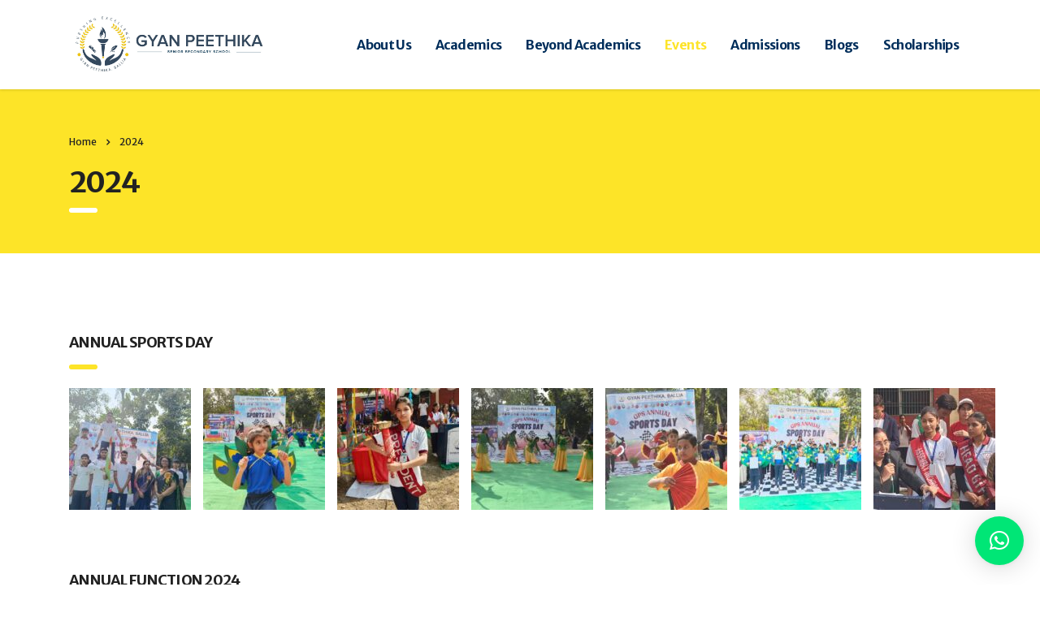

--- FILE ---
content_type: text/html; charset=UTF-8
request_url: https://gyanpeethika.com/2024-2/
body_size: 40917
content:
<!DOCTYPE html>
<html lang="en-US" prefix="og: https://ogp.me/ns#">
<head>
<!-- Google Tag Manager -->
<script>(function(w,d,s,l,i){w[l]=w[l]||[];w[l].push({'gtm.start':
new Date().getTime(),event:'gtm.js'});var f=d.getElementsByTagName(s)[0],
j=d.createElement(s),dl=l!='dataLayer'?'&l='+l:'';j.async=true;j.src=
'https://www.googletagmanager.com/gtm.js?id='+i+dl;f.parentNode.insertBefore(j,f);
})(window,document,'script','dataLayer','GTM-529QFHPM');</script>
<!-- End Google Tag Manager -->
	
<script type='application/ld+json'>
{
  "@context": "http://www.schema.org",
  "@type": "EducationalOrganization",
  "name": "Gyan Peethika School",
  "url": "https://gyanpeethika.com/",
  "sameAs": [
     "https://www.facebook.com/gyanpeethikaschool/",
     "https://www.instagram.com/gyanpeethikaschool/"
  ],
  "logo": "https://gyanpeethika.com/wp-content/uploads/2024/06/gps-website-logo-2024.jpg",
  "image": "https://gyanpeethika.com/wp-content/uploads/2015/12/MG_4011.jpg",
  "description": "Gyan Peethika School is one of the best CBSE schools in Ballia, Uttar Pradesh, offering quality education in English medium from primary to senior secondary levels.",
  "address": {
     "@type": "PostalAddress",
     "streetAddress": "Jira Basti, Near Janeshwar Mishra Park",
     "addressLocality": "Ballia",
     "addressRegion": "Uttar Pradesh",
     "postalCode": "277001",
     "addressCountry": "India"
  },
  "geo": {
     "@type": "GeoCoordinates",
     "latitude": "25.7949923",
     "longitude": "84.1275029"
  },
  "hasMap": "https://www.google.com/maps/place/GyanpeethikaSchool,+Ballia/@25.7949923,84.1275029,17z/data=!3m1!4b1!4m6!3m5!1s0x399265bb61220f03:0x5171dd90ef91e0e0!8m2!3d25.7949923!4d84.1275029!16s%2Fg%2F1tcycwfp?entry=ttu&g_ep=EgoyMDI1MDMxMi4wIKXMDSoASAFQAw%3D%3D"
}
</script>
    <meta charset="UTF-8">
    <meta name="viewport" content="width=device-width, initial-scale=1">
    <link rel="profile" href="https://gmpg.org/xfn/11">
    <link rel="pingback" href="https://gyanpeethika.com/xmlrpc.php">
    <style type="text/css" media="screen">#ui-datepicker-div.booked_custom_date_picker table.ui-datepicker-calendar tbody td a.ui-state-active,#ui-datepicker-div.booked_custom_date_picker table.ui-datepicker-calendar tbody td a.ui-state-active:hover,body #booked-profile-page input[type=submit].button-primary:hover,body .booked-list-view button.button:hover, body .booked-list-view input[type=submit].button-primary:hover,body table.booked-calendar input[type=submit].button-primary:hover,body .booked-modal input[type=submit].button-primary:hover,body table.booked-calendar th,body table.booked-calendar thead,body table.booked-calendar thead th,body table.booked-calendar .booked-appt-list .timeslot .timeslot-people button:hover,body #booked-profile-page .booked-profile-header,body #booked-profile-page .booked-tabs li.active a,body #booked-profile-page .booked-tabs li.active a:hover,body #booked-profile-page .appt-block .google-cal-button > a:hover,#ui-datepicker-div.booked_custom_date_picker .ui-datepicker-header{ background:#c4f2d4 !important; }body #booked-profile-page input[type=submit].button-primary:hover,body table.booked-calendar input[type=submit].button-primary:hover,body .booked-list-view button.button:hover, body .booked-list-view input[type=submit].button-primary:hover,body .booked-modal input[type=submit].button-primary:hover,body table.booked-calendar th,body table.booked-calendar .booked-appt-list .timeslot .timeslot-people button:hover,body #booked-profile-page .booked-profile-header,body #booked-profile-page .appt-block .google-cal-button > a:hover{ border-color:#c4f2d4 !important; }body table.booked-calendar tr.days,body table.booked-calendar tr.days th,body .booked-calendarSwitcher.calendar,body #booked-profile-page .booked-tabs,#ui-datepicker-div.booked_custom_date_picker table.ui-datepicker-calendar thead,#ui-datepicker-div.booked_custom_date_picker table.ui-datepicker-calendar thead th{ background:#039146 !important; }body table.booked-calendar tr.days th,body #booked-profile-page .booked-tabs{ border-color:#039146 !important; }#ui-datepicker-div.booked_custom_date_picker table.ui-datepicker-calendar tbody td.ui-datepicker-today a,#ui-datepicker-div.booked_custom_date_picker table.ui-datepicker-calendar tbody td.ui-datepicker-today a:hover,body #booked-profile-page input[type=submit].button-primary,body table.booked-calendar input[type=submit].button-primary,body .booked-list-view button.button, body .booked-list-view input[type=submit].button-primary,body .booked-list-view button.button, body .booked-list-view input[type=submit].button-primary,body .booked-modal input[type=submit].button-primary,body table.booked-calendar .booked-appt-list .timeslot .timeslot-people button,body #booked-profile-page .booked-profile-appt-list .appt-block.approved .status-block,body #booked-profile-page .appt-block .google-cal-button > a,body .booked-modal p.booked-title-bar,body table.booked-calendar td:hover .date span,body .booked-list-view a.booked_list_date_picker_trigger.booked-dp-active,body .booked-list-view a.booked_list_date_picker_trigger.booked-dp-active:hover,.booked-ms-modal .booked-book-appt /* Multi-Slot Booking */{ background:#56c477; }body #booked-profile-page input[type=submit].button-primary,body table.booked-calendar input[type=submit].button-primary,body .booked-list-view button.button, body .booked-list-view input[type=submit].button-primary,body .booked-list-view button.button, body .booked-list-view input[type=submit].button-primary,body .booked-modal input[type=submit].button-primary,body #booked-profile-page .appt-block .google-cal-button > a,body table.booked-calendar .booked-appt-list .timeslot .timeslot-people button,body .booked-list-view a.booked_list_date_picker_trigger.booked-dp-active,body .booked-list-view a.booked_list_date_picker_trigger.booked-dp-active:hover{ border-color:#56c477; }body .booked-modal .bm-window p i.fa,body .booked-modal .bm-window a,body .booked-appt-list .booked-public-appointment-title,body .booked-modal .bm-window p.appointment-title,.booked-ms-modal.visible:hover .booked-book-appt{ color:#56c477; }.booked-appt-list .timeslot.has-title .booked-public-appointment-title { color:inherit; }</style>
<!-- Search Engine Optimization by Rank Math - https://rankmath.com/ -->
<title>Events &amp; Happenings Gallery 2024 - Gyan Peethika School</title>
<meta name="description" content="Explore the event gallery 2024 of Gyan Peethika School. See memorable moments from cultural programs, academic events, and student activities."/>
<meta name="robots" content="index, follow, max-snippet:-1, max-video-preview:-1, max-image-preview:large"/>
<link rel="canonical" href="https://gyanpeethika.com/2024-2/" />
<meta property="og:locale" content="en_US" />
<meta property="og:type" content="article" />
<meta property="og:title" content="Events &amp; Happenings Gallery 2024 - Gyan Peethika School" />
<meta property="og:description" content="Explore the event gallery 2024 of Gyan Peethika School. See memorable moments from cultural programs, academic events, and student activities." />
<meta property="og:url" content="https://gyanpeethika.com/2024-2/" />
<meta property="og:site_name" content="Gyan Peethika School" />
<meta property="og:updated_time" content="2025-03-10T16:26:54+00:00" />
<meta property="article:published_time" content="2024-01-29T05:42:21+00:00" />
<meta property="article:modified_time" content="2025-03-10T16:26:54+00:00" />
<meta name="twitter:card" content="summary_large_image" />
<meta name="twitter:title" content="Events &amp; Happenings Gallery 2024 - Gyan Peethika School" />
<meta name="twitter:description" content="Explore the event gallery 2024 of Gyan Peethika School. See memorable moments from cultural programs, academic events, and student activities." />
<meta name="twitter:label1" content="Time to read" />
<meta name="twitter:data1" content="27 minutes" />
<script type="application/ld+json" class="rank-math-schema">{"@context":"https://schema.org","@graph":[{"@type":["Person","Organization"],"@id":"https://gyanpeethika.com/#person","name":"Gyan Peethika School"},{"@type":"WebSite","@id":"https://gyanpeethika.com/#website","url":"https://gyanpeethika.com","name":"Gyan Peethika School","publisher":{"@id":"https://gyanpeethika.com/#person"},"inLanguage":"en-US"},{"@type":"WebPage","@id":"https://gyanpeethika.com/2024-2/#webpage","url":"https://gyanpeethika.com/2024-2/","name":"Events &amp; Happenings Gallery 2024 - Gyan Peethika School","datePublished":"2024-01-29T05:42:21+00:00","dateModified":"2025-03-10T16:26:54+00:00","isPartOf":{"@id":"https://gyanpeethika.com/#website"},"inLanguage":"en-US"},{"@type":"Person","@id":"https://gyanpeethika.com/author/himanshu/","name":"Himanshu Kansara","url":"https://gyanpeethika.com/author/himanshu/","image":{"@type":"ImageObject","@id":"https://secure.gravatar.com/avatar/1c34106194eb8c3d859ed1735bfd016ab0745f07a923a2a3fe0b0e1e8e5aae38?s=96&amp;d=mm&amp;r=g","url":"https://secure.gravatar.com/avatar/1c34106194eb8c3d859ed1735bfd016ab0745f07a923a2a3fe0b0e1e8e5aae38?s=96&amp;d=mm&amp;r=g","caption":"Himanshu Kansara","inLanguage":"en-US"}},{"@type":"Article","headline":"Events &amp; Happenings Gallery 2024 - Gyan Peethika School","datePublished":"2024-01-29T05:42:21+00:00","dateModified":"2025-03-10T16:26:54+00:00","author":{"@id":"https://gyanpeethika.com/author/himanshu/","name":"Himanshu Kansara"},"publisher":{"@id":"https://gyanpeethika.com/#person"},"description":"Explore the event gallery 2024 of Gyan Peethika School. See memorable moments from cultural programs, academic events, and student activities.","name":"Events &amp; Happenings Gallery 2024 - Gyan Peethika School","@id":"https://gyanpeethika.com/2024-2/#richSnippet","isPartOf":{"@id":"https://gyanpeethika.com/2024-2/#webpage"},"inLanguage":"en-US","mainEntityOfPage":{"@id":"https://gyanpeethika.com/2024-2/#webpage"}}]}</script>
<!-- /Rank Math WordPress SEO plugin -->

<link rel='dns-prefetch' href='//static.addtoany.com' />
<link rel='dns-prefetch' href='//fonts.googleapis.com' />
<link rel="alternate" type="application/rss+xml" title="Gyan Peethika School &raquo; Feed" href="https://gyanpeethika.com/feed/" />
<link rel="alternate" type="application/rss+xml" title="Gyan Peethika School &raquo; Comments Feed" href="https://gyanpeethika.com/comments/feed/" />
<link rel="alternate" title="oEmbed (JSON)" type="application/json+oembed" href="https://gyanpeethika.com/wp-json/oembed/1.0/embed?url=https%3A%2F%2Fgyanpeethika.com%2F2024-2%2F" />
<link rel="alternate" title="oEmbed (XML)" type="text/xml+oembed" href="https://gyanpeethika.com/wp-json/oembed/1.0/embed?url=https%3A%2F%2Fgyanpeethika.com%2F2024-2%2F&#038;format=xml" />
<style id='wp-img-auto-sizes-contain-inline-css' type='text/css'>
img:is([sizes=auto i],[sizes^="auto," i]){contain-intrinsic-size:3000px 1500px}
/*# sourceURL=wp-img-auto-sizes-contain-inline-css */
</style>

<style id='wp-emoji-styles-inline-css' type='text/css'>

	img.wp-smiley, img.emoji {
		display: inline !important;
		border: none !important;
		box-shadow: none !important;
		height: 1em !important;
		width: 1em !important;
		margin: 0 0.07em !important;
		vertical-align: -0.1em !important;
		background: none !important;
		padding: 0 !important;
	}
/*# sourceURL=wp-emoji-styles-inline-css */
</style>
<link rel='stylesheet' id='wp-block-library-css' href='https://gyanpeethika.com/wp-includes/css/dist/block-library/style.min.css?ver=6.9' type='text/css' media='all' />
<style id='global-styles-inline-css' type='text/css'>
:root{--wp--preset--aspect-ratio--square: 1;--wp--preset--aspect-ratio--4-3: 4/3;--wp--preset--aspect-ratio--3-4: 3/4;--wp--preset--aspect-ratio--3-2: 3/2;--wp--preset--aspect-ratio--2-3: 2/3;--wp--preset--aspect-ratio--16-9: 16/9;--wp--preset--aspect-ratio--9-16: 9/16;--wp--preset--color--black: #000000;--wp--preset--color--cyan-bluish-gray: #abb8c3;--wp--preset--color--white: #ffffff;--wp--preset--color--pale-pink: #f78da7;--wp--preset--color--vivid-red: #cf2e2e;--wp--preset--color--luminous-vivid-orange: #ff6900;--wp--preset--color--luminous-vivid-amber: #fcb900;--wp--preset--color--light-green-cyan: #7bdcb5;--wp--preset--color--vivid-green-cyan: #00d084;--wp--preset--color--pale-cyan-blue: #8ed1fc;--wp--preset--color--vivid-cyan-blue: #0693e3;--wp--preset--color--vivid-purple: #9b51e0;--wp--preset--gradient--vivid-cyan-blue-to-vivid-purple: linear-gradient(135deg,rgb(6,147,227) 0%,rgb(155,81,224) 100%);--wp--preset--gradient--light-green-cyan-to-vivid-green-cyan: linear-gradient(135deg,rgb(122,220,180) 0%,rgb(0,208,130) 100%);--wp--preset--gradient--luminous-vivid-amber-to-luminous-vivid-orange: linear-gradient(135deg,rgb(252,185,0) 0%,rgb(255,105,0) 100%);--wp--preset--gradient--luminous-vivid-orange-to-vivid-red: linear-gradient(135deg,rgb(255,105,0) 0%,rgb(207,46,46) 100%);--wp--preset--gradient--very-light-gray-to-cyan-bluish-gray: linear-gradient(135deg,rgb(238,238,238) 0%,rgb(169,184,195) 100%);--wp--preset--gradient--cool-to-warm-spectrum: linear-gradient(135deg,rgb(74,234,220) 0%,rgb(151,120,209) 20%,rgb(207,42,186) 40%,rgb(238,44,130) 60%,rgb(251,105,98) 80%,rgb(254,248,76) 100%);--wp--preset--gradient--blush-light-purple: linear-gradient(135deg,rgb(255,206,236) 0%,rgb(152,150,240) 100%);--wp--preset--gradient--blush-bordeaux: linear-gradient(135deg,rgb(254,205,165) 0%,rgb(254,45,45) 50%,rgb(107,0,62) 100%);--wp--preset--gradient--luminous-dusk: linear-gradient(135deg,rgb(255,203,112) 0%,rgb(199,81,192) 50%,rgb(65,88,208) 100%);--wp--preset--gradient--pale-ocean: linear-gradient(135deg,rgb(255,245,203) 0%,rgb(182,227,212) 50%,rgb(51,167,181) 100%);--wp--preset--gradient--electric-grass: linear-gradient(135deg,rgb(202,248,128) 0%,rgb(113,206,126) 100%);--wp--preset--gradient--midnight: linear-gradient(135deg,rgb(2,3,129) 0%,rgb(40,116,252) 100%);--wp--preset--font-size--small: 13px;--wp--preset--font-size--medium: 20px;--wp--preset--font-size--large: 36px;--wp--preset--font-size--x-large: 42px;--wp--preset--spacing--20: 0.44rem;--wp--preset--spacing--30: 0.67rem;--wp--preset--spacing--40: 1rem;--wp--preset--spacing--50: 1.5rem;--wp--preset--spacing--60: 2.25rem;--wp--preset--spacing--70: 3.38rem;--wp--preset--spacing--80: 5.06rem;--wp--preset--shadow--natural: 6px 6px 9px rgba(0, 0, 0, 0.2);--wp--preset--shadow--deep: 12px 12px 50px rgba(0, 0, 0, 0.4);--wp--preset--shadow--sharp: 6px 6px 0px rgba(0, 0, 0, 0.2);--wp--preset--shadow--outlined: 6px 6px 0px -3px rgb(255, 255, 255), 6px 6px rgb(0, 0, 0);--wp--preset--shadow--crisp: 6px 6px 0px rgb(0, 0, 0);}:where(.is-layout-flex){gap: 0.5em;}:where(.is-layout-grid){gap: 0.5em;}body .is-layout-flex{display: flex;}.is-layout-flex{flex-wrap: wrap;align-items: center;}.is-layout-flex > :is(*, div){margin: 0;}body .is-layout-grid{display: grid;}.is-layout-grid > :is(*, div){margin: 0;}:where(.wp-block-columns.is-layout-flex){gap: 2em;}:where(.wp-block-columns.is-layout-grid){gap: 2em;}:where(.wp-block-post-template.is-layout-flex){gap: 1.25em;}:where(.wp-block-post-template.is-layout-grid){gap: 1.25em;}.has-black-color{color: var(--wp--preset--color--black) !important;}.has-cyan-bluish-gray-color{color: var(--wp--preset--color--cyan-bluish-gray) !important;}.has-white-color{color: var(--wp--preset--color--white) !important;}.has-pale-pink-color{color: var(--wp--preset--color--pale-pink) !important;}.has-vivid-red-color{color: var(--wp--preset--color--vivid-red) !important;}.has-luminous-vivid-orange-color{color: var(--wp--preset--color--luminous-vivid-orange) !important;}.has-luminous-vivid-amber-color{color: var(--wp--preset--color--luminous-vivid-amber) !important;}.has-light-green-cyan-color{color: var(--wp--preset--color--light-green-cyan) !important;}.has-vivid-green-cyan-color{color: var(--wp--preset--color--vivid-green-cyan) !important;}.has-pale-cyan-blue-color{color: var(--wp--preset--color--pale-cyan-blue) !important;}.has-vivid-cyan-blue-color{color: var(--wp--preset--color--vivid-cyan-blue) !important;}.has-vivid-purple-color{color: var(--wp--preset--color--vivid-purple) !important;}.has-black-background-color{background-color: var(--wp--preset--color--black) !important;}.has-cyan-bluish-gray-background-color{background-color: var(--wp--preset--color--cyan-bluish-gray) !important;}.has-white-background-color{background-color: var(--wp--preset--color--white) !important;}.has-pale-pink-background-color{background-color: var(--wp--preset--color--pale-pink) !important;}.has-vivid-red-background-color{background-color: var(--wp--preset--color--vivid-red) !important;}.has-luminous-vivid-orange-background-color{background-color: var(--wp--preset--color--luminous-vivid-orange) !important;}.has-luminous-vivid-amber-background-color{background-color: var(--wp--preset--color--luminous-vivid-amber) !important;}.has-light-green-cyan-background-color{background-color: var(--wp--preset--color--light-green-cyan) !important;}.has-vivid-green-cyan-background-color{background-color: var(--wp--preset--color--vivid-green-cyan) !important;}.has-pale-cyan-blue-background-color{background-color: var(--wp--preset--color--pale-cyan-blue) !important;}.has-vivid-cyan-blue-background-color{background-color: var(--wp--preset--color--vivid-cyan-blue) !important;}.has-vivid-purple-background-color{background-color: var(--wp--preset--color--vivid-purple) !important;}.has-black-border-color{border-color: var(--wp--preset--color--black) !important;}.has-cyan-bluish-gray-border-color{border-color: var(--wp--preset--color--cyan-bluish-gray) !important;}.has-white-border-color{border-color: var(--wp--preset--color--white) !important;}.has-pale-pink-border-color{border-color: var(--wp--preset--color--pale-pink) !important;}.has-vivid-red-border-color{border-color: var(--wp--preset--color--vivid-red) !important;}.has-luminous-vivid-orange-border-color{border-color: var(--wp--preset--color--luminous-vivid-orange) !important;}.has-luminous-vivid-amber-border-color{border-color: var(--wp--preset--color--luminous-vivid-amber) !important;}.has-light-green-cyan-border-color{border-color: var(--wp--preset--color--light-green-cyan) !important;}.has-vivid-green-cyan-border-color{border-color: var(--wp--preset--color--vivid-green-cyan) !important;}.has-pale-cyan-blue-border-color{border-color: var(--wp--preset--color--pale-cyan-blue) !important;}.has-vivid-cyan-blue-border-color{border-color: var(--wp--preset--color--vivid-cyan-blue) !important;}.has-vivid-purple-border-color{border-color: var(--wp--preset--color--vivid-purple) !important;}.has-vivid-cyan-blue-to-vivid-purple-gradient-background{background: var(--wp--preset--gradient--vivid-cyan-blue-to-vivid-purple) !important;}.has-light-green-cyan-to-vivid-green-cyan-gradient-background{background: var(--wp--preset--gradient--light-green-cyan-to-vivid-green-cyan) !important;}.has-luminous-vivid-amber-to-luminous-vivid-orange-gradient-background{background: var(--wp--preset--gradient--luminous-vivid-amber-to-luminous-vivid-orange) !important;}.has-luminous-vivid-orange-to-vivid-red-gradient-background{background: var(--wp--preset--gradient--luminous-vivid-orange-to-vivid-red) !important;}.has-very-light-gray-to-cyan-bluish-gray-gradient-background{background: var(--wp--preset--gradient--very-light-gray-to-cyan-bluish-gray) !important;}.has-cool-to-warm-spectrum-gradient-background{background: var(--wp--preset--gradient--cool-to-warm-spectrum) !important;}.has-blush-light-purple-gradient-background{background: var(--wp--preset--gradient--blush-light-purple) !important;}.has-blush-bordeaux-gradient-background{background: var(--wp--preset--gradient--blush-bordeaux) !important;}.has-luminous-dusk-gradient-background{background: var(--wp--preset--gradient--luminous-dusk) !important;}.has-pale-ocean-gradient-background{background: var(--wp--preset--gradient--pale-ocean) !important;}.has-electric-grass-gradient-background{background: var(--wp--preset--gradient--electric-grass) !important;}.has-midnight-gradient-background{background: var(--wp--preset--gradient--midnight) !important;}.has-small-font-size{font-size: var(--wp--preset--font-size--small) !important;}.has-medium-font-size{font-size: var(--wp--preset--font-size--medium) !important;}.has-large-font-size{font-size: var(--wp--preset--font-size--large) !important;}.has-x-large-font-size{font-size: var(--wp--preset--font-size--x-large) !important;}
/*# sourceURL=global-styles-inline-css */
</style>

<style id='classic-theme-styles-inline-css' type='text/css'>
/*! This file is auto-generated */
.wp-block-button__link{color:#fff;background-color:#32373c;border-radius:9999px;box-shadow:none;text-decoration:none;padding:calc(.667em + 2px) calc(1.333em + 2px);font-size:1.125em}.wp-block-file__button{background:#32373c;color:#fff;text-decoration:none}
/*# sourceURL=/wp-includes/css/classic-themes.min.css */
</style>
<link rel='stylesheet' id='booked-icons-css' href='https://gyanpeethika.com/wp-content/plugins/booked/assets/css/icons.css?ver=2.3.5' type='text/css' media='all' />
<link rel='stylesheet' id='booked-tooltipster-css' href='https://gyanpeethika.com/wp-content/plugins/booked/assets/js/tooltipster/css/tooltipster.css?ver=3.3.0' type='text/css' media='all' />
<link rel='stylesheet' id='booked-tooltipster-theme-css' href='https://gyanpeethika.com/wp-content/plugins/booked/assets/js/tooltipster/css/themes/tooltipster-light.css?ver=3.3.0' type='text/css' media='all' />
<link rel='stylesheet' id='booked-animations-css' href='https://gyanpeethika.com/wp-content/plugins/booked/assets/css/animations.css?ver=2.3.5' type='text/css' media='all' />
<link rel='stylesheet' id='booked-css-css' href='https://gyanpeethika.com/wp-content/plugins/booked/dist/booked.css?ver=2.3.5' type='text/css' media='all' />
<link rel='stylesheet' id='contact-form-7-css' href='https://gyanpeethika.com/wp-content/plugins/contact-form-7/includes/css/styles.css?ver=6.1.2' type='text/css' media='all' />
<link rel='stylesheet' id='stm-stm-css' href='https://gyanpeethika.com/wp-content/uploads/stm_fonts/stm/stm.css?ver=1.0' type='text/css' media='all' />
<link rel='stylesheet' id='bootstrap-css' href='https://gyanpeethika.com/wp-content/themes/consulting/assets/css/bootstrap.min.css?ver=5.0.1' type='text/css' media='all' />
<link rel='stylesheet' id='vc_font_awesome_5_shims-css' href='https://gyanpeethika.com/wp-content/plugins/js_composer/assets/lib/bower/font-awesome/css/v4-shims.min.css?ver=6.1' type='text/css' media='all' />
<style id='vc_font_awesome_5_shims-inline-css' type='text/css'>
body #wrapper .fa.fa-facebook{font-family:'Font Awesome 5 Brands' !important;}
/*# sourceURL=vc_font_awesome_5_shims-inline-css */
</style>
<link rel='stylesheet' id='vc_font_awesome_5-css' href='https://gyanpeethika.com/wp-content/plugins/js_composer/assets/lib/bower/font-awesome/css/all.min.css?ver=6.1' type='text/css' media='all' />
<style id='vc_font_awesome_5-inline-css' type='text/css'>
body #wrapper .fa.fa-map-marker{font-family:'FontAwesome' !important;} body .fa.fa-map-marker:before{content:"\f041"}
/*# sourceURL=vc_font_awesome_5-inline-css */
</style>
<link rel='stylesheet' id='font-awesome-css' href='https://gyanpeethika.com/wp-content/themes/consulting/assets/css/font-awesome.min.css?ver=5.0.1' type='text/css' media='all' />
<link rel='stylesheet' id='consulting-style-css' href='https://gyanpeethika.com/wp-content/themes/consulting/style.css?ver=5.0.1' type='text/css' media='all' />
<link rel='stylesheet' id='consulting-layout-css' href='https://gyanpeethika.com/wp-content/themes/consulting/assets/css/layout_1/main.css?ver=5.0.1' type='text/css' media='all' />
<style id='consulting-layout-inline-css' type='text/css'>
.page_title{ background-repeat: repeat !important; }.mtc, .mtc_h:hover{
					color: #002e5b!important
				}.stc, .stc_h:hover{
					color: #6c98e1!important
				}.ttc, .ttc_h:hover{
					color: #fde428!important
				}.mbc, .mbc_h:hover, .stm-search .stm_widget_search button{
					background-color: #002e5b!important
				}.sbc, .sbc_h:hover{
					background-color: #6c98e1!important
				}.tbc, .tbc_h:hover{
					background-color: #fde428!important
				}.mbdc, .mbdc_h:hover{
					border-color: #002e5b!important
				}.sbdc, .sbdc_h:hover{
					border-color: #6c98e1!important
				}.tbdc, .tbdc_h:hover{
					border-color: #fde428!important
				}.classname{ background:#000; } #footer .footer_widgets{ padding:42px 0 10px 0!important; } #footer .footer_widgets .widget.widget_nav_menu ul li a:before{ display:none; } #footer .widgets_row .footer_text p{ color:#fff; margin:30px 0 0 0!important; } #footer .copyright_row{ background:#062a4e; } #footer .copyright_row .copyright_row_wr .copyright{ width:100%!important; text-align:center; }
/*# sourceURL=consulting-layout-inline-css */
</style>
<link rel='stylesheet' id='select2-css' href='https://gyanpeethika.com/wp-content/themes/consulting/assets/css/select2.min.css?ver=5.0.1' type='text/css' media='all' />
<link rel='stylesheet' id='header_builder-css' href='https://gyanpeethika.com/wp-content/themes/consulting/assets/css/header_builder.css?ver=5.0.1' type='text/css' media='all' />
<link rel='stylesheet' id='consulting-default-font-css' href='https://fonts.googleapis.com/css?family=Open+Sans%3A400%2C300%2C300italic%2C400italic%2C600%2C600italic%2C700%2C700italic%2C800%2C800italic%26subset%3Dlatin%2Cgreek%2Cgreek-ext%2Cvietnamese%2Ccyrillic-ext%2Clatin-ext%2Ccyrillic%7CPoppins%3A400%2C500%2C300%2C600%2C700%26subset%3Dlatin%2Clatin-ext%2Cdevanagari&#038;ver=5.0.1' type='text/css' media='all' />
<link rel='stylesheet' id='stm-skin-custom-generated-css' href='https://gyanpeethika.com/wp-content/uploads/stm_uploads/skin-custom.css?ver=232374' type='text/css' media='all' />
<link rel='stylesheet' id='consulting-global-styles-css' href='https://gyanpeethika.com/wp-content/themes/consulting/assets/css/global_styles/main.css?ver=5.0.1' type='text/css' media='all' />
<style id='consulting-global-styles-inline-css' type='text/css'>

    
        .elementor-widget-video .eicon-play {
            border-color: #fde428;
            background-color: #fde428;
        }

        .elementor-widget-wp-widget-nav_menu ul li,
        .elementor-widget-wp-widget-nav_menu ul li a {
            color: #002e5b;
        }

        .elementor-widget-wp-widget-nav_menu ul li.current-cat:hover>a,
        .elementor-widget-wp-widget-nav_menu ul li.current-cat>a,
        .elementor-widget-wp-widget-nav_menu ul li.current-menu-item:hover>a,
        .elementor-widget-wp-widget-nav_menu ul li.current-menu-item>a,
        .elementor-widget-wp-widget-nav_menu ul li.current_page_item:hover>a,
        .elementor-widget-wp-widget-nav_menu ul li.current_page_item>a,
        .elementor-widget-wp-widget-nav_menu ul li:hover>a {
            border-left-color: #fde428;
        }

        div.elementor-widget-button a.elementor-button,
        div.elementor-widget-button .elementor-button {
            background-color: #002e5b;
        }

        div.elementor-widget-button a.elementor-button:hover,
        div.elementor-widget-button .elementor-button:hover {
            background-color: #fde428;
            color: #002e5b;
        }

        .elementor-default .elementor-text-editor ul:not(.elementor-editor-element-settings) li:before,
        .elementor-default .elementor-widget-text-editor ul:not(.elementor-editor-element-settings) li:before {
            color: #fde428;
        }

        .consulting_elementor_wrapper .elementor-tabs .elementor-tabs-content-wrapper .elementor-tab-mobile-title,
        .consulting_elementor_wrapper .elementor-tabs .elementor-tabs-wrapper .elementor-tab-title {
            background-color: #fde428;
        }

        .consulting_elementor_wrapper .elementor-tabs .elementor-tabs-content-wrapper .elementor-tab-mobile-title,
        .consulting_elementor_wrapper .elementor-tabs .elementor-tabs-wrapper .elementor-tab-title a {
            color: #002e5b;
        }

        .consulting_elementor_wrapper .elementor-tabs .elementor-tabs-content-wrapper .elementor-tab-mobile-title.elementor-active,
        .consulting_elementor_wrapper .elementor-tabs .elementor-tabs-wrapper .elementor-tab-title.elementor-active {
            background-color: #002e5b;
        }

        .consulting_elementor_wrapper .elementor-tabs .elementor-tabs-content-wrapper .elementor-tab-mobile-title.elementor-active,
        .consulting_elementor_wrapper .elementor-tabs .elementor-tabs-wrapper .elementor-tab-title.elementor-active a {
            color: #fde428;
        }

        .radial-progress .circle .mask .fill {
            background-color: #fde428;
        }

    

    
/*# sourceURL=consulting-global-styles-inline-css */
</style>
<link rel='stylesheet' id='tablepress-default-css' href='https://gyanpeethika.com/wp-content/plugins/tablepress/css/build/default.css?ver=3.2.6' type='text/css' media='all' />
<link rel='stylesheet' id='js_composer_front-css' href='https://gyanpeethika.com/wp-content/plugins/js_composer/assets/css/js_composer.min.css?ver=6.1' type='text/css' media='all' />
<link rel='stylesheet' id='addtoany-css' href='https://gyanpeethika.com/wp-content/plugins/add-to-any/addtoany.min.css?ver=1.16' type='text/css' media='all' />
<link rel='stylesheet' id='stm-google-fonts-css' href='//fonts.googleapis.com/css?family=Merriweather+Sans%7CMerriweather+Sans%3Aregular%2Citalic%2C700%2C300%2C300italic%2C700italic%2C800%2C800italic&#038;subset=latin%2Clatin-ext&#038;ver=5.0.1' type='text/css' media='all' />
<script type="text/javascript" src="https://gyanpeethika.com/wp-includes/js/jquery/jquery.min.js?ver=3.7.1" id="jquery-core-js"></script>
<script type="text/javascript" src="https://gyanpeethika.com/wp-includes/js/jquery/jquery-migrate.min.js?ver=3.4.1" id="jquery-migrate-js"></script>
<script type="text/javascript" id="addtoany-core-js-before">
/* <![CDATA[ */
window.a2a_config=window.a2a_config||{};a2a_config.callbacks=[];a2a_config.overlays=[];a2a_config.templates={};

//# sourceURL=addtoany-core-js-before
/* ]]> */
</script>
<script type="text/javascript" async src="https://static.addtoany.com/menu/page.js" id="addtoany-core-js"></script>
<script type="text/javascript" async src="https://gyanpeethika.com/wp-content/plugins/add-to-any/addtoany.min.js?ver=1.1" id="addtoany-jquery-js"></script>
<link rel="https://api.w.org/" href="https://gyanpeethika.com/wp-json/" /><link rel="alternate" title="JSON" type="application/json" href="https://gyanpeethika.com/wp-json/wp/v2/pages/5572" /><link rel="EditURI" type="application/rsd+xml" title="RSD" href="https://gyanpeethika.com/xmlrpc.php?rsd" />
<meta name="generator" content="WordPress 6.9" />
<link rel='shortlink' href='https://gyanpeethika.com/?p=5572' />

		<!-- GA Google Analytics @ https://m0n.co/ga -->
		<script async src="https://www.googletagmanager.com/gtag/js?id=G-N7LTNQFPMG"></script>
		<script>
			window.dataLayer = window.dataLayer || [];
			function gtag(){dataLayer.push(arguments);}
			gtag('js', new Date());
			gtag('config', 'G-N7LTNQFPMG');
		</script>

	<script type="text/javascript">
(function(url){
	if(/(?:Chrome\/26\.0\.1410\.63 Safari\/537\.31|WordfenceTestMonBot)/.test(navigator.userAgent)){ return; }
	var addEvent = function(evt, handler) {
		if (window.addEventListener) {
			document.addEventListener(evt, handler, false);
		} else if (window.attachEvent) {
			document.attachEvent('on' + evt, handler);
		}
	};
	var removeEvent = function(evt, handler) {
		if (window.removeEventListener) {
			document.removeEventListener(evt, handler, false);
		} else if (window.detachEvent) {
			document.detachEvent('on' + evt, handler);
		}
	};
	var evts = 'contextmenu dblclick drag dragend dragenter dragleave dragover dragstart drop keydown keypress keyup mousedown mousemove mouseout mouseover mouseup mousewheel scroll'.split(' ');
	var logHuman = function() {
		if (window.wfLogHumanRan) { return; }
		window.wfLogHumanRan = true;
		var wfscr = document.createElement('script');
		wfscr.type = 'text/javascript';
		wfscr.async = true;
		wfscr.src = url + '&r=' + Math.random();
		(document.getElementsByTagName('head')[0]||document.getElementsByTagName('body')[0]).appendChild(wfscr);
		for (var i = 0; i < evts.length; i++) {
			removeEvent(evts[i], logHuman);
		}
	};
	for (var i = 0; i < evts.length; i++) {
		addEvent(evts[i], logHuman);
	}
})('//gyanpeethika.com/?wordfence_lh=1&hid=6565643F834B22913BA2AC201E8292C7');
</script>        <script type="text/javascript">
            var ajaxurl = 'https://gyanpeethika.com/wp-admin/admin-ajax.php';
            var stm_ajax_load_events = '0a7c5a2641';
            var stm_ajax_load_portfolio = '622af0e261';
            var stm_ajax_add_event_member_sc = '2e55a730ae';
            var stm_custom_register = '1c3b169721';
            var stm_get_prices = '1b19cd2ba9';
            var stm_get_history = '806b4abe53';
            var consulting_install_plugin = '46760dbc55';
            var stm_ajax_add_review = 'deb65c4225';
        </script>
        <style type="text/css">.recentcomments a{display:inline !important;padding:0 !important;margin:0 !important;}</style><meta name="generator" content="Powered by WPBakery Page Builder - drag and drop page builder for WordPress."/>
<link rel="icon" href="https://gyanpeethika.com/wp-content/uploads/2017/10/cropped-GPS-Brand-Stationery2_Logo-For-Use-32x32.jpg" sizes="32x32" />
<link rel="icon" href="https://gyanpeethika.com/wp-content/uploads/2017/10/cropped-GPS-Brand-Stationery2_Logo-For-Use-192x192.jpg" sizes="192x192" />
<link rel="apple-touch-icon" href="https://gyanpeethika.com/wp-content/uploads/2017/10/cropped-GPS-Brand-Stationery2_Logo-For-Use-180x180.jpg" />
<meta name="msapplication-TileImage" content="https://gyanpeethika.com/wp-content/uploads/2017/10/cropped-GPS-Brand-Stationery2_Logo-For-Use-270x270.jpg" />
<style type="text/css" title="dynamic-css" class="options-output">.top_nav_wr .top_nav .logo a img{width:250px;}body,
					body .vc_general.vc_btn3 small,
					.default_widgets .widget.widget_nav_menu ul li .children li,
					.default_widgets .widget.widget_categories ul li .children li,
					.default_widgets .widget.widget_product_categories ul li .children li,
					.stm_sidebar .widget.widget_nav_menu ul li .children li,
					.stm_sidebar .widget.widget_categories ul li .children li,
					.stm_sidebar .widget.widget_product_categories ul li .children li,
					.shop_widgets .widget.widget_nav_menu ul li .children li,
					.shop_widgets .widget.widget_categories ul li .children li,
					.shop_widgets .widget.widget_product_categories ul li .children li{font-family:Merriweather Sans;} h1, .h1,
					h2, .h2,
					h3, .h3,
					h4, .h4,
					h5, .h5,
					h6, .h6,
					.top_nav .top_nav_wrapper > ul,
					.top_nav .icon_text strong,
					.stm_testimonials .item .testimonial-info .testimonial-text .name,
					.stats_counter .counter_title,
					.stm_contact .stm_contact_info .stm_contact_job,
					.vacancy_table_wr .vacancy_table thead th,
					.testimonials_carousel .testimonial .info .position,
					.testimonials_carousel .testimonial .info .company,
					.stm_gmap_wrapper .gmap_addresses .addresses .item .title,
					.company_history > ul > li .year,
					.stm_contacts_widget,
					.stm_works_wr.grid .stm_works .item .item_wr .title,
					.stm_works_wr.grid_with_filter .stm_works .item .info .title,
					body .vc_general.vc_btn3,
					.consulting-rev-title,
					.consulting-rev-title-2,
					.consulting-rev-title-3,
					.consulting-rev-text,
					body .vc_tta-container .vc_tta.vc_general.vc_tta-tabs.theme_style .vc_tta-tabs-container .vc_tta-tabs-list .vc_tta-tab a,
					strong, b,
					.button,
					.woocommerce a.button,
					.woocommerce button.button,
					.woocommerce input.button,
					.woocommerce-cart .wc-proceed-to-checkout a.checkout-button,
					.woocommerce input.button.alt,
					.request_callback p,
					ul.comment-list .comment .comment-author,
					.page-numbers .page-numbers,
					#footer .footer_widgets .widget.widget_recent_entries ul li a,
					.default_widgets .widget.widget_nav_menu ul li,
					.default_widgets .widget.widget_categories ul li,
					.default_widgets .widget.widget_product_categories ul li,
					.stm_sidebar .widget.widget_nav_menu ul li, .stm_sidebar .widget.widget_categories ul li,
					.stm_sidebar .widget.widget_product_categories ul li,
					.shop_widgets .widget.widget_nav_menu ul li,
					.shop_widgets .widget.widget_categories ul li,
					.shop_widgets .widget.widget_product_categories ul li,
					.default_widgets .widget.widget_recent_entries ul li a,
					.stm_sidebar .widget.widget_recent_entries ul li a,
					.shop_widgets .widget.widget_recent_entries ul li a,
					.staff_bottom_wr .staff_bottom .infos .info,
					.woocommerce .widget_price_filter .price_slider_amount .button,
					.woocommerce ul.product_list_widget li .product-title,
					.woocommerce ul.products li.product .price,
					.woocommerce a.added_to_cart,
					.woocommerce div.product .woocommerce-tabs ul.tabs li a,
					.woocommerce div.product form.cart .variations label,
					.woocommerce table.shop_table th,
					.woocommerce-cart table.cart th.product-name a,
					.woocommerce-cart table.cart td.product-name a,
					.woocommerce-cart table.cart th .amount,
					.woocommerce-cart table.cart td .amount,
					.stm_services .item .item_wr .content .read_more,
					.staff_list ul li .staff_info .staff_department,
					.stm_partner.style_2 .stm_partner_content .position,
					.staff_carousel_item .staff_department,
					body.header_style_5 .header_top .info-text strong,
					.stm_services_tabs .services_categories ul li a,
					.stm_services_tabs .service_tab_item .service_name,
					.stm_services_tabs .service_tab_item .service_cost,
					.stm_works_wr.grid_2.style_1 .stm_works .item .item_wr .title,
					.stm_works_wr.grid_2.style_2 .stm_works .item .item_wr .title,
					.stm_works_wr.grid_with_filter.style_1 .stm_works .item .item_wr .title,
					.stm_works_wr.grid_with_filter.style_2 .stm_works .item .item_wr .title,
					body.header_style_7 .side_nav .main_menu_nav > li > a,
					body.header_style_7 .side_nav .main_menu_nav > li ul li a,
					body.header_style_5 .header_top .info-text b{font-family:Merriweather Sans;}h1, .h1{text-transform:none;}h2, .h2{text-transform:capitalize;}</style>
<noscript><style> .wpb_animate_when_almost_visible { opacity: 1; }</style></noscript><link rel='stylesheet' id='vc_google_fonts_abril_fatfaceregular-css' href='//fonts.googleapis.com/css?family=Abril+Fatface%3Aregular&#038;ver=6.9' type='text/css' media='all' />
<link rel='stylesheet' id='prettyphoto-css' href='https://gyanpeethika.com/wp-content/plugins/js_composer/assets/lib/prettyphoto/css/prettyPhoto.min.css?ver=6.1' type='text/css' media='all' />
<link rel='stylesheet' id='qlwapp-frontend-css' href='https://gyanpeethika.com/wp-content/plugins/wp-whatsapp-chat/build/frontend/css/style.css?ver=7.8.7' type='text/css' media='all' />
</head>
<body data-rsssl=1 class="wp-singular page-template-default page page-id-5572 wp-theme-consulting site_layout_1  header_style_2 wpb-js-composer js-comp-ver-6.1 vc_responsive">
<!-- Google Tag Manager (noscript) -->
<noscript><iframe src="https://www.googletagmanager.com/ns.html?id=GTM-529QFHPM"
height="0" width="0" style="display:none;visibility:hidden"></iframe></noscript>
<!-- End Google Tag Manager (noscript) -->
<div id="wrapper">
    <div id="fullpage" class="content_wrapper">
                        <header id="header">
                                                                                                                            <div class="header_top clearfix">
                            <div class="container">
                                <div class="logo media-left media-middle">
                                                                            <a href="https://gyanpeethika.com/"><img
                                                    src="https://gyanpeethika.com/wp-content/uploads/2024/06/gps-website-logo-2024.jpg"
                                                    style="width: 250px; height: px;"
                                                    alt="Gyan Peethika School"/></a>
                                                                    </div>
                                <div class="top_nav media-body media-middle">
                                                                                                                                                    <div class="top_nav_wrapper clearfix">
                                        <ul id="menu-main-menu" class="main_menu_nav"><li id="menu-item-2458" class="menu-item menu-item-type-post_type menu-item-object-page menu-item-has-children menu-item-2458"><a href="https://gyanpeethika.com/ournewidentity/our-story/">About Us</a>
<ul class="sub-menu">
	<li id="menu-item-2404" class="menu-item menu-item-type-post_type menu-item-object-page menu-item-2404"><a href="https://gyanpeethika.com/ournewidentity/our-story/">Our Story</a></li>
	<li id="menu-item-2406" class="menu-item menu-item-type-post_type menu-item-object-page menu-item-2406"><a href="https://gyanpeethika.com/ournewidentity/school-profile/">School Profile</a></li>
	<li id="menu-item-2401" class="menu-item menu-item-type-post_type menu-item-object-page menu-item-2401"><a href="https://gyanpeethika.com/ournewidentity/message-from-our-founder-director/">Founder’s Message</a></li>
	<li id="menu-item-2403" class="menu-item menu-item-type-post_type menu-item-object-page menu-item-2403"><a href="https://gyanpeethika.com/ournewidentity/our-philosophy-pursuing-excellence/">Values &#038; Vision</a></li>
	<li id="menu-item-2405" class="menu-item menu-item-type-post_type menu-item-object-page menu-item-2405"><a href="https://gyanpeethika.com/ournewidentity/our-visionour-dream-for-children-of-poorvanchal/">Our Vision</a></li>
	<li id="menu-item-2021" class="menu-item menu-item-type-post_type menu-item-object-page menu-item-2021"><a href="https://gyanpeethika.com/ournewidentity/">Our New Identity</a></li>
	<li id="menu-item-2400" class="menu-item menu-item-type-post_type menu-item-object-page menu-item-2400"><a href="https://gyanpeethika.com/ournewidentity/learning-environment-in-gyan-peethika/">Learning Environment In Gyan Peethika</a></li>
	<li id="menu-item-2402" class="menu-item menu-item-type-post_type menu-item-object-page menu-item-2402"><a href="https://gyanpeethika.com/ournewidentity/our-faculty/">Our Faculty</a></li>
	<li id="menu-item-2399" class="menu-item menu-item-type-post_type menu-item-object-page menu-item-2399"><a href="https://gyanpeethika.com/ournewidentity/portfolio-grid/">Gyan Peethika In Pictures</a></li>
	<li id="menu-item-2407" class="menu-item menu-item-type-post_type menu-item-object-page menu-item-2407"><a href="https://gyanpeethika.com/ournewidentity/alumni-speak/">Alumni Speak</a></li>
	<li id="menu-item-2845" class="menu-item menu-item-type-post_type menu-item-object-page menu-item-2845"><a href="https://gyanpeethika.com/general-information/">General Information</a></li>
</ul>
</li>
<li id="menu-item-2459" class="menu-item menu-item-type-post_type menu-item-object-page menu-item-has-children menu-item-2459"><a href="https://gyanpeethika.com/academics/approach-to-curriculum/">Academics</a>
<ul class="sub-menu">
	<li id="menu-item-2408" class="menu-item menu-item-type-post_type menu-item-object-page menu-item-2408"><a href="https://gyanpeethika.com/academics/approach-to-curriculum/">Approach to Curriculum</a></li>
	<li id="menu-item-5601" class="menu-item menu-item-type-post_type menu-item-object-page menu-item-5601"><a href="https://gyanpeethika.com/academics/why-cbse/">Why CBSE</a></li>
	<li id="menu-item-2411" class="menu-item menu-item-type-post_type menu-item-object-page menu-item-2411"><a href="https://gyanpeethika.com/academics/balvatika-nursery/">Balvatika/Nursery</a></li>
	<li id="menu-item-5602" class="menu-item menu-item-type-post_type menu-item-object-page menu-item-5602"><a href="https://gyanpeethika.com/academics/middle-school/">Middle School</a></li>
	<li id="menu-item-2409" class="menu-item menu-item-type-post_type menu-item-object-page menu-item-2409"><a href="https://gyanpeethika.com/academics/high-school/">High School</a></li>
	<li id="menu-item-2424" class="menu-item menu-item-type-post_type menu-item-object-page menu-item-2424"><a href="https://gyanpeethika.com/events-and-happenings/our-school-magazine/">Our School Magazine</a></li>
	<li id="menu-item-3577" class="menu-item menu-item-type-post_type menu-item-object-page menu-item-3577"><a href="https://gyanpeethika.com/academics/annual-report/">Annual Report</a></li>
</ul>
</li>
<li id="menu-item-2460" class="menu-item menu-item-type-post_type menu-item-object-page menu-item-has-children menu-item-2460"><a href="https://gyanpeethika.com/beyond-academics/gyan-peethika-advantage/">Beyond Academics</a>
<ul class="sub-menu">
	<li id="menu-item-2417" class="menu-item menu-item-type-post_type menu-item-object-page menu-item-2417"><a href="https://gyanpeethika.com/beyond-academics/gyan-peethika-advantage/">Gyan Peethika Advantage</a></li>
	<li id="menu-item-2418" class="menu-item menu-item-type-post_type menu-item-object-page menu-item-2418"><a href="https://gyanpeethika.com/beyond-academics/life-confidence/">Life Confidence</a></li>
	<li id="menu-item-2416" class="menu-item menu-item-type-post_type menu-item-object-page menu-item-2416"><a href="https://gyanpeethika.com/beyond-academics/learning-pods/">Our Learning Pods</a></li>
	<li id="menu-item-2415" class="menu-item menu-item-type-post_type menu-item-object-page menu-item-2415"><a href="https://gyanpeethika.com/beyond-academics/collaborating-with-expert-editors/">Collaborating With Experts</a></li>
	<li id="menu-item-2419" class="menu-item menu-item-type-post_type menu-item-object-page menu-item-2419"><a href="https://gyanpeethika.com/beyond-academics/sports/">Sports</a></li>
	<li id="menu-item-3819" class="menu-item menu-item-type-post_type menu-item-object-page menu-item-3819"><a href="https://gyanpeethika.com/beyond-academics/rhythm-of-life/">Rhythm of Life</a></li>
	<li id="menu-item-2420" class="menu-item menu-item-type-post_type menu-item-object-page menu-item-2420"><a href="https://gyanpeethika.com/beyond-academics/yoga-for-body-and-mind/">Yoga For Body And Mind</a></li>
</ul>
</li>
<li id="menu-item-2461" class="menu-item menu-item-type-post_type menu-item-object-page current-menu-ancestor current_page_ancestor menu-item-has-children menu-item-2461"><a href="https://gyanpeethika.com/events-and-happenings/event-calendar/">Events</a>
<ul class="sub-menu">
	<li id="menu-item-2423" class="menu-item menu-item-type-post_type menu-item-object-page menu-item-2423"><a href="https://gyanpeethika.com/events-and-happenings/event-calendar/">Event Calendar</a></li>
	<li id="menu-item-6070" class="menu-item menu-item-type-post_type menu-item-object-page current-menu-ancestor current-menu-parent current_page_parent current_page_ancestor menu-item-has-children menu-item-6070"><a href="https://gyanpeethika.com/events-and-happenings/event-gallery/">Event Gallery</a>
	<ul class="sub-menu">
		<li id="menu-item-6462" class="menu-item menu-item-type-post_type menu-item-object-page menu-item-6462"><a href="https://gyanpeethika.com/2025-2/">2025</a></li>
		<li id="menu-item-5574" class="menu-item menu-item-type-post_type menu-item-object-page current-menu-item page_item page-item-5572 current_page_item menu-item-5574"><a href="https://gyanpeethika.com/2024-2/" aria-current="page">2024</a></li>
		<li id="menu-item-4548" class="menu-item menu-item-type-post_type menu-item-object-page menu-item-4548"><a href="https://gyanpeethika.com/2023-2/">2023</a></li>
		<li id="menu-item-4536" class="menu-item menu-item-type-post_type menu-item-object-page menu-item-4536"><a href="https://gyanpeethika.com/2022-2/">2022</a></li>
		<li id="menu-item-4543" class="menu-item menu-item-type-post_type menu-item-object-page menu-item-4543"><a href="https://gyanpeethika.com/2021-2/">2021</a></li>
		<li id="menu-item-4174" class="menu-item menu-item-type-post_type menu-item-object-page menu-item-4174"><a href="https://gyanpeethika.com/2020-2/">2020</a></li>
		<li id="menu-item-6094" class="menu-item menu-item-type-post_type menu-item-object-page menu-item-6094"><a href="https://gyanpeethika.com/events-and-happenings/event-gallery/">See All</a></li>
	</ul>
</li>
</ul>
</li>
<li id="menu-item-2462" class="menu-item menu-item-type-post_type menu-item-object-page menu-item-has-children menu-item-2462"><a href="https://gyanpeethika.com/admissions/admission-process/">Admissions</a>
<ul class="sub-menu">
	<li id="menu-item-5670" class="menu-item menu-item-type-custom menu-item-object-custom menu-item-5670"><a target="_blank" href="https://gyanpeethika.com/wp-content/uploads/2025/02/School-Prospectus-25-26.pdf">Prospectus 2025-2026</a></li>
	<li id="menu-item-4510" class="menu-item menu-item-type-post_type menu-item-object-page menu-item-4510"><a href="https://gyanpeethika.com/admissions/admission-process-2025-26/">School Circular: Admission Process 2025-2026</a></li>
	<li id="menu-item-3641" class="menu-item menu-item-type-custom menu-item-object-custom menu-item-3641"><a target="_blank" href="https://gyanpeethika.com/wp-content/uploads/2025/02/FeeStructure.pdf">Fees structure</a></li>
	<li id="menu-item-3941" class="menu-item menu-item-type-custom menu-item-object-custom menu-item-3941"><a target="_blank" href="https://www.payumoney.com/react/app/merchant/#/pay/merchant/55376E16E7B35370D3571B066892C023?param=7164964">Pay Fees Online</a></li>
</ul>
</li>
<li id="menu-item-6401" class="menu-item menu-item-type-post_type menu-item-object-page menu-item-6401"><a href="https://gyanpeethika.com/blogs/">Blogs</a></li>
<li id="menu-item-4144" class="menu-item menu-item-type-post_type menu-item-object-page menu-item-has-children menu-item-4144"><a href="https://gyanpeethika.com/shrestha/">Scholarships</a>
<ul class="sub-menu">
	<li id="menu-item-4170" class="menu-item menu-item-type-post_type menu-item-object-page menu-item-4170"><a href="https://gyanpeethika.com/shrestha-scholarship/">Shrestha Scholarship</a></li>
</ul>
</li>
</ul>                                    </div>
                                </div>
                            </div>
                        </div>
                                        <div class="mobile_header">
                        <div class="logo_wrapper clearfix">
                            <div class="logo">
                                                                    <a href="https://gyanpeethika.com/"><img
                                                src="https://gyanpeethika.com/wp-content/uploads/2024/06/gps-website-logo-2024.jpg"
                                                style="width: 250px; height: px;"
                                                alt="Gyan Peethika School"/></a>
                                                            </div>
                            <div id="menu_toggle">
                                <button></button>
                            </div>
                        </div>
                        <div class="header_info">
                            <div class="top_nav_mobile">
                                <ul id="menu-main-menu-1" class="main_menu_nav"><li class="menu-item menu-item-type-post_type menu-item-object-page menu-item-has-children menu-item-2458"><a href="https://gyanpeethika.com/ournewidentity/our-story/">About Us</a>
<ul class="sub-menu">
	<li class="menu-item menu-item-type-post_type menu-item-object-page menu-item-2404"><a href="https://gyanpeethika.com/ournewidentity/our-story/">Our Story</a></li>
	<li class="menu-item menu-item-type-post_type menu-item-object-page menu-item-2406"><a href="https://gyanpeethika.com/ournewidentity/school-profile/">School Profile</a></li>
	<li class="menu-item menu-item-type-post_type menu-item-object-page menu-item-2401"><a href="https://gyanpeethika.com/ournewidentity/message-from-our-founder-director/">Founder’s Message</a></li>
	<li class="menu-item menu-item-type-post_type menu-item-object-page menu-item-2403"><a href="https://gyanpeethika.com/ournewidentity/our-philosophy-pursuing-excellence/">Values &#038; Vision</a></li>
	<li class="menu-item menu-item-type-post_type menu-item-object-page menu-item-2405"><a href="https://gyanpeethika.com/ournewidentity/our-visionour-dream-for-children-of-poorvanchal/">Our Vision</a></li>
	<li class="menu-item menu-item-type-post_type menu-item-object-page menu-item-2021"><a href="https://gyanpeethika.com/ournewidentity/">Our New Identity</a></li>
	<li class="menu-item menu-item-type-post_type menu-item-object-page menu-item-2400"><a href="https://gyanpeethika.com/ournewidentity/learning-environment-in-gyan-peethika/">Learning Environment In Gyan Peethika</a></li>
	<li class="menu-item menu-item-type-post_type menu-item-object-page menu-item-2402"><a href="https://gyanpeethika.com/ournewidentity/our-faculty/">Our Faculty</a></li>
	<li class="menu-item menu-item-type-post_type menu-item-object-page menu-item-2399"><a href="https://gyanpeethika.com/ournewidentity/portfolio-grid/">Gyan Peethika In Pictures</a></li>
	<li class="menu-item menu-item-type-post_type menu-item-object-page menu-item-2407"><a href="https://gyanpeethika.com/ournewidentity/alumni-speak/">Alumni Speak</a></li>
	<li class="menu-item menu-item-type-post_type menu-item-object-page menu-item-2845"><a href="https://gyanpeethika.com/general-information/">General Information</a></li>
</ul>
</li>
<li class="menu-item menu-item-type-post_type menu-item-object-page menu-item-has-children menu-item-2459"><a href="https://gyanpeethika.com/academics/approach-to-curriculum/">Academics</a>
<ul class="sub-menu">
	<li class="menu-item menu-item-type-post_type menu-item-object-page menu-item-2408"><a href="https://gyanpeethika.com/academics/approach-to-curriculum/">Approach to Curriculum</a></li>
	<li class="menu-item menu-item-type-post_type menu-item-object-page menu-item-5601"><a href="https://gyanpeethika.com/academics/why-cbse/">Why CBSE</a></li>
	<li class="menu-item menu-item-type-post_type menu-item-object-page menu-item-2411"><a href="https://gyanpeethika.com/academics/balvatika-nursery/">Balvatika/Nursery</a></li>
	<li class="menu-item menu-item-type-post_type menu-item-object-page menu-item-5602"><a href="https://gyanpeethika.com/academics/middle-school/">Middle School</a></li>
	<li class="menu-item menu-item-type-post_type menu-item-object-page menu-item-2409"><a href="https://gyanpeethika.com/academics/high-school/">High School</a></li>
	<li class="menu-item menu-item-type-post_type menu-item-object-page menu-item-2424"><a href="https://gyanpeethika.com/events-and-happenings/our-school-magazine/">Our School Magazine</a></li>
	<li class="menu-item menu-item-type-post_type menu-item-object-page menu-item-3577"><a href="https://gyanpeethika.com/academics/annual-report/">Annual Report</a></li>
</ul>
</li>
<li class="menu-item menu-item-type-post_type menu-item-object-page menu-item-has-children menu-item-2460"><a href="https://gyanpeethika.com/beyond-academics/gyan-peethika-advantage/">Beyond Academics</a>
<ul class="sub-menu">
	<li class="menu-item menu-item-type-post_type menu-item-object-page menu-item-2417"><a href="https://gyanpeethika.com/beyond-academics/gyan-peethika-advantage/">Gyan Peethika Advantage</a></li>
	<li class="menu-item menu-item-type-post_type menu-item-object-page menu-item-2418"><a href="https://gyanpeethika.com/beyond-academics/life-confidence/">Life Confidence</a></li>
	<li class="menu-item menu-item-type-post_type menu-item-object-page menu-item-2416"><a href="https://gyanpeethika.com/beyond-academics/learning-pods/">Our Learning Pods</a></li>
	<li class="menu-item menu-item-type-post_type menu-item-object-page menu-item-2415"><a href="https://gyanpeethika.com/beyond-academics/collaborating-with-expert-editors/">Collaborating With Experts</a></li>
	<li class="menu-item menu-item-type-post_type menu-item-object-page menu-item-2419"><a href="https://gyanpeethika.com/beyond-academics/sports/">Sports</a></li>
	<li class="menu-item menu-item-type-post_type menu-item-object-page menu-item-3819"><a href="https://gyanpeethika.com/beyond-academics/rhythm-of-life/">Rhythm of Life</a></li>
	<li class="menu-item menu-item-type-post_type menu-item-object-page menu-item-2420"><a href="https://gyanpeethika.com/beyond-academics/yoga-for-body-and-mind/">Yoga For Body And Mind</a></li>
</ul>
</li>
<li class="menu-item menu-item-type-post_type menu-item-object-page current-menu-ancestor current_page_ancestor menu-item-has-children menu-item-2461"><a href="https://gyanpeethika.com/events-and-happenings/event-calendar/">Events</a>
<ul class="sub-menu">
	<li class="menu-item menu-item-type-post_type menu-item-object-page menu-item-2423"><a href="https://gyanpeethika.com/events-and-happenings/event-calendar/">Event Calendar</a></li>
	<li class="menu-item menu-item-type-post_type menu-item-object-page current-menu-ancestor current-menu-parent current_page_parent current_page_ancestor menu-item-has-children menu-item-6070"><a href="https://gyanpeethika.com/events-and-happenings/event-gallery/">Event Gallery</a>
	<ul class="sub-menu">
		<li class="menu-item menu-item-type-post_type menu-item-object-page menu-item-6462"><a href="https://gyanpeethika.com/2025-2/">2025</a></li>
		<li class="menu-item menu-item-type-post_type menu-item-object-page current-menu-item page_item page-item-5572 current_page_item menu-item-5574"><a href="https://gyanpeethika.com/2024-2/" aria-current="page">2024</a></li>
		<li class="menu-item menu-item-type-post_type menu-item-object-page menu-item-4548"><a href="https://gyanpeethika.com/2023-2/">2023</a></li>
		<li class="menu-item menu-item-type-post_type menu-item-object-page menu-item-4536"><a href="https://gyanpeethika.com/2022-2/">2022</a></li>
		<li class="menu-item menu-item-type-post_type menu-item-object-page menu-item-4543"><a href="https://gyanpeethika.com/2021-2/">2021</a></li>
		<li class="menu-item menu-item-type-post_type menu-item-object-page menu-item-4174"><a href="https://gyanpeethika.com/2020-2/">2020</a></li>
		<li class="menu-item menu-item-type-post_type menu-item-object-page menu-item-6094"><a href="https://gyanpeethika.com/events-and-happenings/event-gallery/">See All</a></li>
	</ul>
</li>
</ul>
</li>
<li class="menu-item menu-item-type-post_type menu-item-object-page menu-item-has-children menu-item-2462"><a href="https://gyanpeethika.com/admissions/admission-process/">Admissions</a>
<ul class="sub-menu">
	<li class="menu-item menu-item-type-custom menu-item-object-custom menu-item-5670"><a target="_blank" href="https://gyanpeethika.com/wp-content/uploads/2025/02/School-Prospectus-25-26.pdf">Prospectus 2025-2026</a></li>
	<li class="menu-item menu-item-type-post_type menu-item-object-page menu-item-4510"><a href="https://gyanpeethika.com/admissions/admission-process-2025-26/">School Circular: Admission Process 2025-2026</a></li>
	<li class="menu-item menu-item-type-custom menu-item-object-custom menu-item-3641"><a target="_blank" href="https://gyanpeethika.com/wp-content/uploads/2025/02/FeeStructure.pdf">Fees structure</a></li>
	<li class="menu-item menu-item-type-custom menu-item-object-custom menu-item-3941"><a target="_blank" href="https://www.payumoney.com/react/app/merchant/#/pay/merchant/55376E16E7B35370D3571B066892C023?param=7164964">Pay Fees Online</a></li>
</ul>
</li>
<li class="menu-item menu-item-type-post_type menu-item-object-page menu-item-6401"><a href="https://gyanpeethika.com/blogs/">Blogs</a></li>
<li class="menu-item menu-item-type-post_type menu-item-object-page menu-item-has-children menu-item-4144"><a href="https://gyanpeethika.com/shrestha/">Scholarships</a>
<ul class="sub-menu">
	<li class="menu-item menu-item-type-post_type menu-item-object-page menu-item-4170"><a href="https://gyanpeethika.com/shrestha-scholarship/">Shrestha Scholarship</a></li>
</ul>
</li>
</ul>                            </div>
                                                        
                        </div>
                    </div>
                                    </header>
        <div id="main" >
            	<div class="page_title">
					<div class="container">
				            <div class="breadcrumbs">
                <!-- Breadcrumb NavXT 7.0.2 -->
<span typeof="v:Breadcrumb"><a rel="v:url" property="v:title" title="Go to Gyan Peethika School." href="https://gyanpeethika.com" class="home">Home</a></span><span><i class="fa fa-angle-right"></i></span><span property="itemListElement" typeof="ListItem"><span property="name">2024</span><meta property="position" content="2"></span>            </div>
        															<h1 class="h2">2024</h1>
												</div>
			</div>
            <div class="container">

	<div class="content-area">

		
<article id="post-5572" class="post-5572 page type-page status-publish hentry">

	<div class="entry-content">
					<div class="vc_row wpb_row vc_row-fluid"><div class="wpb_column vc_column_container vc_col-sm-12"><div class="vc_column-inner "><div class="wpb_wrapper"><div class="vc_custom_heading text_align_left" ><h4 style="font-size: 18px;text-align: left" class="consulting-custom-title">Annual Sports Day</h4></div>
	<div class="wpb_gallery wpb_content_element  vc_clearfix">
		<div class="wpb_wrapper"><div class="wpb_gallery_slides wpb_image_grid" data-interval="5"><ul class="wpb_image_grid_ul"><li class="isotope-item"><a class="prettyphoto" href="https://gyanpeethika.com/wp-content/uploads/2024/12/IMG_20241130_115706-1024x768.jpg" data-rel="prettyPhoto[rel-5572-162854939]"><img decoding="async" width="150" height="150" src="https://gyanpeethika.com/wp-content/uploads/2024/12/IMG_20241130_115706-150x150.jpg" class="attachment-thumbnail" alt="" srcset="https://gyanpeethika.com/wp-content/uploads/2024/12/IMG_20241130_115706-150x150.jpg 150w, https://gyanpeethika.com/wp-content/uploads/2024/12/IMG_20241130_115706-50x50.jpg 50w, https://gyanpeethika.com/wp-content/uploads/2024/12/IMG_20241130_115706-320x320.jpg 320w" sizes="(max-width: 150px) 100vw, 150px" /></a></li><li class="isotope-item"><a class="prettyphoto" href="https://gyanpeethika.com/wp-content/uploads/2024/12/IMG-20241130-WA0022-1024x576.jpg" data-rel="prettyPhoto[rel-5572-162854939]"><img decoding="async" width="150" height="150" src="https://gyanpeethika.com/wp-content/uploads/2024/12/IMG-20241130-WA0022-150x150.jpg" class="attachment-thumbnail" alt="" srcset="https://gyanpeethika.com/wp-content/uploads/2024/12/IMG-20241130-WA0022-150x150.jpg 150w, https://gyanpeethika.com/wp-content/uploads/2024/12/IMG-20241130-WA0022-50x50.jpg 50w, https://gyanpeethika.com/wp-content/uploads/2024/12/IMG-20241130-WA0022-320x320.jpg 320w" sizes="(max-width: 150px) 100vw, 150px" /></a></li><li class="isotope-item"><a class="prettyphoto" href="https://gyanpeethika.com/wp-content/uploads/2024/12/IMG-20241130-WA0028-768x1024.jpg" data-rel="prettyPhoto[rel-5572-162854939]"><img decoding="async" width="150" height="150" src="https://gyanpeethika.com/wp-content/uploads/2024/12/IMG-20241130-WA0028-150x150.jpg" class="attachment-thumbnail" alt="" srcset="https://gyanpeethika.com/wp-content/uploads/2024/12/IMG-20241130-WA0028-150x150.jpg 150w, https://gyanpeethika.com/wp-content/uploads/2024/12/IMG-20241130-WA0028-50x50.jpg 50w, https://gyanpeethika.com/wp-content/uploads/2024/12/IMG-20241130-WA0028-320x320.jpg 320w" sizes="(max-width: 150px) 100vw, 150px" /></a></li><li class="isotope-item"><a class="prettyphoto" href="https://gyanpeethika.com/wp-content/uploads/2024/12/IMG-20241130-WA0041-1024x682.jpg" data-rel="prettyPhoto[rel-5572-162854939]"><img loading="lazy" decoding="async" width="150" height="150" src="https://gyanpeethika.com/wp-content/uploads/2024/12/IMG-20241130-WA0041-150x150.jpg" class="attachment-thumbnail" alt="" srcset="https://gyanpeethika.com/wp-content/uploads/2024/12/IMG-20241130-WA0041-150x150.jpg 150w, https://gyanpeethika.com/wp-content/uploads/2024/12/IMG-20241130-WA0041-50x50.jpg 50w, https://gyanpeethika.com/wp-content/uploads/2024/12/IMG-20241130-WA0041-320x320.jpg 320w" sizes="auto, (max-width: 150px) 100vw, 150px" /></a></li><li class="isotope-item"><a class="prettyphoto" href="https://gyanpeethika.com/wp-content/uploads/2024/12/IMG-20241130-WA0045-1024x682.jpg" data-rel="prettyPhoto[rel-5572-162854939]"><img loading="lazy" decoding="async" width="150" height="150" src="https://gyanpeethika.com/wp-content/uploads/2024/12/IMG-20241130-WA0045-150x150.jpg" class="attachment-thumbnail" alt="" srcset="https://gyanpeethika.com/wp-content/uploads/2024/12/IMG-20241130-WA0045-150x150.jpg 150w, https://gyanpeethika.com/wp-content/uploads/2024/12/IMG-20241130-WA0045-50x50.jpg 50w, https://gyanpeethika.com/wp-content/uploads/2024/12/IMG-20241130-WA0045-320x320.jpg 320w" sizes="auto, (max-width: 150px) 100vw, 150px" /></a></li><li class="isotope-item"><a class="prettyphoto" href="https://gyanpeethika.com/wp-content/uploads/2024/12/IMG-20241130-WA0074-1024x768.jpg" data-rel="prettyPhoto[rel-5572-162854939]"><img loading="lazy" decoding="async" width="150" height="150" src="https://gyanpeethika.com/wp-content/uploads/2024/12/IMG-20241130-WA0074-150x150.jpg" class="attachment-thumbnail" alt="" srcset="https://gyanpeethika.com/wp-content/uploads/2024/12/IMG-20241130-WA0074-150x150.jpg 150w, https://gyanpeethika.com/wp-content/uploads/2024/12/IMG-20241130-WA0074-50x50.jpg 50w, https://gyanpeethika.com/wp-content/uploads/2024/12/IMG-20241130-WA0074-320x320.jpg 320w" sizes="auto, (max-width: 150px) 100vw, 150px" /></a></li><li class="isotope-item"><a class="prettyphoto" href="https://gyanpeethika.com/wp-content/uploads/2024/12/IMG-20241130-WA0094-1024x472.jpg" data-rel="prettyPhoto[rel-5572-162854939]"><img loading="lazy" decoding="async" width="150" height="150" src="https://gyanpeethika.com/wp-content/uploads/2024/12/IMG-20241130-WA0094-150x150.jpg" class="attachment-thumbnail" alt="" srcset="https://gyanpeethika.com/wp-content/uploads/2024/12/IMG-20241130-WA0094-150x150.jpg 150w, https://gyanpeethika.com/wp-content/uploads/2024/12/IMG-20241130-WA0094-50x50.jpg 50w, https://gyanpeethika.com/wp-content/uploads/2024/12/IMG-20241130-WA0094-320x320.jpg 320w" sizes="auto, (max-width: 150px) 100vw, 150px" /></a></li></ul></div>
		</div> 
	</div> <div class="vc_custom_heading text_align_left" ><h4 style="font-size: 18px;text-align: left" class="consulting-custom-title">Annual Function 2024</h4></div>
	<div class="wpb_gallery wpb_content_element  vc_clearfix">
		<div class="wpb_wrapper"><div class="wpb_gallery_slides wpb_image_grid" data-interval="5"><ul class="wpb_image_grid_ul"><li class="isotope-item"><a class="prettyphoto" href="https://gyanpeethika.com/wp-content/uploads/2025/01/Annual-Function-2024-01-1024x683.jpg" data-rel="prettyPhoto[rel-5572-1323032166]"><img loading="lazy" decoding="async" width="150" height="150" src="https://gyanpeethika.com/wp-content/uploads/2025/01/Annual-Function-2024-01-150x150.jpg" class="attachment-thumbnail" alt="" srcset="https://gyanpeethika.com/wp-content/uploads/2025/01/Annual-Function-2024-01-150x150.jpg 150w, https://gyanpeethika.com/wp-content/uploads/2025/01/Annual-Function-2024-01-50x50.jpg 50w, https://gyanpeethika.com/wp-content/uploads/2025/01/Annual-Function-2024-01-320x320.jpg 320w" sizes="auto, (max-width: 150px) 100vw, 150px" /></a></li><li class="isotope-item"><a class="prettyphoto" href="https://gyanpeethika.com/wp-content/uploads/2025/01/Annual-Function-2024-02-1024x461.jpg" data-rel="prettyPhoto[rel-5572-1323032166]"><img loading="lazy" decoding="async" width="150" height="150" src="https://gyanpeethika.com/wp-content/uploads/2025/01/Annual-Function-2024-02-150x150.jpg" class="attachment-thumbnail" alt="" srcset="https://gyanpeethika.com/wp-content/uploads/2025/01/Annual-Function-2024-02-150x150.jpg 150w, https://gyanpeethika.com/wp-content/uploads/2025/01/Annual-Function-2024-02-50x50.jpg 50w, https://gyanpeethika.com/wp-content/uploads/2025/01/Annual-Function-2024-02-320x320.jpg 320w" sizes="auto, (max-width: 150px) 100vw, 150px" /></a></li><li class="isotope-item"><a class="prettyphoto" href="https://gyanpeethika.com/wp-content/uploads/2025/01/Annual-Function-2024-03-1024x461.jpg" data-rel="prettyPhoto[rel-5572-1323032166]"><img loading="lazy" decoding="async" width="150" height="150" src="https://gyanpeethika.com/wp-content/uploads/2025/01/Annual-Function-2024-03-150x150.jpg" class="attachment-thumbnail" alt="" srcset="https://gyanpeethika.com/wp-content/uploads/2025/01/Annual-Function-2024-03-150x150.jpg 150w, https://gyanpeethika.com/wp-content/uploads/2025/01/Annual-Function-2024-03-50x50.jpg 50w, https://gyanpeethika.com/wp-content/uploads/2025/01/Annual-Function-2024-03-320x320.jpg 320w" sizes="auto, (max-width: 150px) 100vw, 150px" /></a></li><li class="isotope-item"><a class="prettyphoto" href="https://gyanpeethika.com/wp-content/uploads/2025/01/Annual-Function-2024-04-768x1024.jpg" data-rel="prettyPhoto[rel-5572-1323032166]"><img loading="lazy" decoding="async" width="150" height="150" src="https://gyanpeethika.com/wp-content/uploads/2025/01/Annual-Function-2024-04-150x150.jpg" class="attachment-thumbnail" alt="" srcset="https://gyanpeethika.com/wp-content/uploads/2025/01/Annual-Function-2024-04-150x150.jpg 150w, https://gyanpeethika.com/wp-content/uploads/2025/01/Annual-Function-2024-04-50x50.jpg 50w, https://gyanpeethika.com/wp-content/uploads/2025/01/Annual-Function-2024-04-320x320.jpg 320w" sizes="auto, (max-width: 150px) 100vw, 150px" /></a></li><li class="isotope-item"><a class="prettyphoto" href="https://gyanpeethika.com/wp-content/uploads/2025/01/Annual-Function-2024-05-1024x683.jpg" data-rel="prettyPhoto[rel-5572-1323032166]"><img loading="lazy" decoding="async" width="150" height="150" src="https://gyanpeethika.com/wp-content/uploads/2025/01/Annual-Function-2024-05-150x150.jpg" class="attachment-thumbnail" alt="" srcset="https://gyanpeethika.com/wp-content/uploads/2025/01/Annual-Function-2024-05-150x150.jpg 150w, https://gyanpeethika.com/wp-content/uploads/2025/01/Annual-Function-2024-05-50x50.jpg 50w, https://gyanpeethika.com/wp-content/uploads/2025/01/Annual-Function-2024-05-320x320.jpg 320w" sizes="auto, (max-width: 150px) 100vw, 150px" /></a></li><li class="isotope-item"><a class="prettyphoto" href="https://gyanpeethika.com/wp-content/uploads/2025/01/Annual-Function-2024-06-1024x683.jpg" data-rel="prettyPhoto[rel-5572-1323032166]"><img loading="lazy" decoding="async" width="150" height="150" src="https://gyanpeethika.com/wp-content/uploads/2025/01/Annual-Function-2024-06-150x150.jpg" class="attachment-thumbnail" alt="" srcset="https://gyanpeethika.com/wp-content/uploads/2025/01/Annual-Function-2024-06-150x150.jpg 150w, https://gyanpeethika.com/wp-content/uploads/2025/01/Annual-Function-2024-06-50x50.jpg 50w, https://gyanpeethika.com/wp-content/uploads/2025/01/Annual-Function-2024-06-320x320.jpg 320w" sizes="auto, (max-width: 150px) 100vw, 150px" /></a></li><li class="isotope-item"><a class="prettyphoto" href="https://gyanpeethika.com/wp-content/uploads/2025/01/Annual-Function-2024-07-1024x683.jpg" data-rel="prettyPhoto[rel-5572-1323032166]"><img loading="lazy" decoding="async" width="150" height="150" src="https://gyanpeethika.com/wp-content/uploads/2025/01/Annual-Function-2024-07-150x150.jpg" class="attachment-thumbnail" alt="" srcset="https://gyanpeethika.com/wp-content/uploads/2025/01/Annual-Function-2024-07-150x150.jpg 150w, https://gyanpeethika.com/wp-content/uploads/2025/01/Annual-Function-2024-07-50x50.jpg 50w, https://gyanpeethika.com/wp-content/uploads/2025/01/Annual-Function-2024-07-320x320.jpg 320w" sizes="auto, (max-width: 150px) 100vw, 150px" /></a></li><li class="isotope-item"><a class="prettyphoto" href="https://gyanpeethika.com/wp-content/uploads/2025/01/Annual-Function-2024-08-1024x683.jpg" data-rel="prettyPhoto[rel-5572-1323032166]"><img loading="lazy" decoding="async" width="150" height="150" src="https://gyanpeethika.com/wp-content/uploads/2025/01/Annual-Function-2024-08-150x150.jpg" class="attachment-thumbnail" alt="" srcset="https://gyanpeethika.com/wp-content/uploads/2025/01/Annual-Function-2024-08-150x150.jpg 150w, https://gyanpeethika.com/wp-content/uploads/2025/01/Annual-Function-2024-08-50x50.jpg 50w, https://gyanpeethika.com/wp-content/uploads/2025/01/Annual-Function-2024-08-320x320.jpg 320w" sizes="auto, (max-width: 150px) 100vw, 150px" /></a></li><li class="isotope-item"><a class="prettyphoto" href="https://gyanpeethika.com/wp-content/uploads/2025/01/Annual-Function-2024-09-1024x683.jpg" data-rel="prettyPhoto[rel-5572-1323032166]"><img loading="lazy" decoding="async" width="150" height="150" src="https://gyanpeethika.com/wp-content/uploads/2025/01/Annual-Function-2024-09-150x150.jpg" class="attachment-thumbnail" alt="" srcset="https://gyanpeethika.com/wp-content/uploads/2025/01/Annual-Function-2024-09-150x150.jpg 150w, https://gyanpeethika.com/wp-content/uploads/2025/01/Annual-Function-2024-09-50x50.jpg 50w, https://gyanpeethika.com/wp-content/uploads/2025/01/Annual-Function-2024-09-320x320.jpg 320w" sizes="auto, (max-width: 150px) 100vw, 150px" /></a></li><li class="isotope-item"><a class="prettyphoto" href="https://gyanpeethika.com/wp-content/uploads/2025/01/Annual-Function-2024-10-1024x683.jpg" data-rel="prettyPhoto[rel-5572-1323032166]"><img loading="lazy" decoding="async" width="150" height="150" src="https://gyanpeethika.com/wp-content/uploads/2025/01/Annual-Function-2024-10-150x150.jpg" class="attachment-thumbnail" alt="" srcset="https://gyanpeethika.com/wp-content/uploads/2025/01/Annual-Function-2024-10-150x150.jpg 150w, https://gyanpeethika.com/wp-content/uploads/2025/01/Annual-Function-2024-10-50x50.jpg 50w, https://gyanpeethika.com/wp-content/uploads/2025/01/Annual-Function-2024-10-320x320.jpg 320w" sizes="auto, (max-width: 150px) 100vw, 150px" /></a></li><li class="isotope-item"><a class="prettyphoto" href="https://gyanpeethika.com/wp-content/uploads/2025/01/Annual-Function-2024-11-1024x683.jpg" data-rel="prettyPhoto[rel-5572-1323032166]"><img loading="lazy" decoding="async" width="150" height="150" src="https://gyanpeethika.com/wp-content/uploads/2025/01/Annual-Function-2024-11-150x150.jpg" class="attachment-thumbnail" alt="" srcset="https://gyanpeethika.com/wp-content/uploads/2025/01/Annual-Function-2024-11-150x150.jpg 150w, https://gyanpeethika.com/wp-content/uploads/2025/01/Annual-Function-2024-11-50x50.jpg 50w, https://gyanpeethika.com/wp-content/uploads/2025/01/Annual-Function-2024-11-320x320.jpg 320w" sizes="auto, (max-width: 150px) 100vw, 150px" /></a></li><li class="isotope-item"><a class="prettyphoto" href="https://gyanpeethika.com/wp-content/uploads/2025/01/Annual-Function-2024-12-1024x683.jpg" data-rel="prettyPhoto[rel-5572-1323032166]"><img loading="lazy" decoding="async" width="150" height="150" src="https://gyanpeethika.com/wp-content/uploads/2025/01/Annual-Function-2024-12-150x150.jpg" class="attachment-thumbnail" alt="" srcset="https://gyanpeethika.com/wp-content/uploads/2025/01/Annual-Function-2024-12-150x150.jpg 150w, https://gyanpeethika.com/wp-content/uploads/2025/01/Annual-Function-2024-12-50x50.jpg 50w, https://gyanpeethika.com/wp-content/uploads/2025/01/Annual-Function-2024-12-320x320.jpg 320w" sizes="auto, (max-width: 150px) 100vw, 150px" /></a></li><li class="isotope-item"><a class="prettyphoto" href="https://gyanpeethika.com/wp-content/uploads/2025/01/Annual-Function-2024-13-1024x683.jpg" data-rel="prettyPhoto[rel-5572-1323032166]"><img loading="lazy" decoding="async" width="150" height="150" src="https://gyanpeethika.com/wp-content/uploads/2025/01/Annual-Function-2024-13-150x150.jpg" class="attachment-thumbnail" alt="" srcset="https://gyanpeethika.com/wp-content/uploads/2025/01/Annual-Function-2024-13-150x150.jpg 150w, https://gyanpeethika.com/wp-content/uploads/2025/01/Annual-Function-2024-13-50x50.jpg 50w, https://gyanpeethika.com/wp-content/uploads/2025/01/Annual-Function-2024-13-320x320.jpg 320w" sizes="auto, (max-width: 150px) 100vw, 150px" /></a></li><li class="isotope-item"><a class="prettyphoto" href="https://gyanpeethika.com/wp-content/uploads/2025/01/Annual-Function-2024-14-1024x683.jpg" data-rel="prettyPhoto[rel-5572-1323032166]"><img loading="lazy" decoding="async" width="150" height="150" src="https://gyanpeethika.com/wp-content/uploads/2025/01/Annual-Function-2024-14-150x150.jpg" class="attachment-thumbnail" alt="" srcset="https://gyanpeethika.com/wp-content/uploads/2025/01/Annual-Function-2024-14-150x150.jpg 150w, https://gyanpeethika.com/wp-content/uploads/2025/01/Annual-Function-2024-14-50x50.jpg 50w, https://gyanpeethika.com/wp-content/uploads/2025/01/Annual-Function-2024-14-320x320.jpg 320w" sizes="auto, (max-width: 150px) 100vw, 150px" /></a></li><li class="isotope-item"><a class="prettyphoto" href="https://gyanpeethika.com/wp-content/uploads/2025/01/Annual-Function-2024-15-1024x683.jpg" data-rel="prettyPhoto[rel-5572-1323032166]"><img loading="lazy" decoding="async" width="150" height="150" src="https://gyanpeethika.com/wp-content/uploads/2025/01/Annual-Function-2024-15-150x150.jpg" class="attachment-thumbnail" alt="" srcset="https://gyanpeethika.com/wp-content/uploads/2025/01/Annual-Function-2024-15-150x150.jpg 150w, https://gyanpeethika.com/wp-content/uploads/2025/01/Annual-Function-2024-15-50x50.jpg 50w, https://gyanpeethika.com/wp-content/uploads/2025/01/Annual-Function-2024-15-320x320.jpg 320w" sizes="auto, (max-width: 150px) 100vw, 150px" /></a></li><li class="isotope-item"><a class="prettyphoto" href="https://gyanpeethika.com/wp-content/uploads/2025/01/Annual-Function-2024-16-1024x683.jpg" data-rel="prettyPhoto[rel-5572-1323032166]"><img loading="lazy" decoding="async" width="150" height="150" src="https://gyanpeethika.com/wp-content/uploads/2025/01/Annual-Function-2024-16-150x150.jpg" class="attachment-thumbnail" alt="" srcset="https://gyanpeethika.com/wp-content/uploads/2025/01/Annual-Function-2024-16-150x150.jpg 150w, https://gyanpeethika.com/wp-content/uploads/2025/01/Annual-Function-2024-16-50x50.jpg 50w, https://gyanpeethika.com/wp-content/uploads/2025/01/Annual-Function-2024-16-320x320.jpg 320w" sizes="auto, (max-width: 150px) 100vw, 150px" /></a></li><li class="isotope-item"><a class="prettyphoto" href="https://gyanpeethika.com/wp-content/uploads/2025/01/Annual-Function-2024-17-1024x683.jpg" data-rel="prettyPhoto[rel-5572-1323032166]"><img loading="lazy" decoding="async" width="150" height="150" src="https://gyanpeethika.com/wp-content/uploads/2025/01/Annual-Function-2024-17-150x150.jpg" class="attachment-thumbnail" alt="" srcset="https://gyanpeethika.com/wp-content/uploads/2025/01/Annual-Function-2024-17-150x150.jpg 150w, https://gyanpeethika.com/wp-content/uploads/2025/01/Annual-Function-2024-17-50x50.jpg 50w, https://gyanpeethika.com/wp-content/uploads/2025/01/Annual-Function-2024-17-320x320.jpg 320w" sizes="auto, (max-width: 150px) 100vw, 150px" /></a></li><li class="isotope-item"><a class="prettyphoto" href="https://gyanpeethika.com/wp-content/uploads/2025/01/Annual-Function-2024-18-1024x683.jpg" data-rel="prettyPhoto[rel-5572-1323032166]"><img loading="lazy" decoding="async" width="150" height="150" src="https://gyanpeethika.com/wp-content/uploads/2025/01/Annual-Function-2024-18-150x150.jpg" class="attachment-thumbnail" alt="" srcset="https://gyanpeethika.com/wp-content/uploads/2025/01/Annual-Function-2024-18-150x150.jpg 150w, https://gyanpeethika.com/wp-content/uploads/2025/01/Annual-Function-2024-18-50x50.jpg 50w, https://gyanpeethika.com/wp-content/uploads/2025/01/Annual-Function-2024-18-320x320.jpg 320w" sizes="auto, (max-width: 150px) 100vw, 150px" /></a></li><li class="isotope-item"><a class="prettyphoto" href="https://gyanpeethika.com/wp-content/uploads/2025/01/Annual-Function-2024-19-1024x683.jpg" data-rel="prettyPhoto[rel-5572-1323032166]"><img loading="lazy" decoding="async" width="150" height="150" src="https://gyanpeethika.com/wp-content/uploads/2025/01/Annual-Function-2024-19-150x150.jpg" class="attachment-thumbnail" alt="" srcset="https://gyanpeethika.com/wp-content/uploads/2025/01/Annual-Function-2024-19-150x150.jpg 150w, https://gyanpeethika.com/wp-content/uploads/2025/01/Annual-Function-2024-19-50x50.jpg 50w, https://gyanpeethika.com/wp-content/uploads/2025/01/Annual-Function-2024-19-320x320.jpg 320w" sizes="auto, (max-width: 150px) 100vw, 150px" /></a></li><li class="isotope-item"><a class="prettyphoto" href="https://gyanpeethika.com/wp-content/uploads/2025/01/Annual-Function-2024-20-1024x683.jpg" data-rel="prettyPhoto[rel-5572-1323032166]"><img loading="lazy" decoding="async" width="150" height="150" src="https://gyanpeethika.com/wp-content/uploads/2025/01/Annual-Function-2024-20-150x150.jpg" class="attachment-thumbnail" alt="" srcset="https://gyanpeethika.com/wp-content/uploads/2025/01/Annual-Function-2024-20-150x150.jpg 150w, https://gyanpeethika.com/wp-content/uploads/2025/01/Annual-Function-2024-20-50x50.jpg 50w, https://gyanpeethika.com/wp-content/uploads/2025/01/Annual-Function-2024-20-320x320.jpg 320w" sizes="auto, (max-width: 150px) 100vw, 150px" /></a></li><li class="isotope-item"><a class="prettyphoto" href="https://gyanpeethika.com/wp-content/uploads/2025/01/Annual-Function-2024-21-1024x683.jpg" data-rel="prettyPhoto[rel-5572-1323032166]"><img loading="lazy" decoding="async" width="150" height="150" src="https://gyanpeethika.com/wp-content/uploads/2025/01/Annual-Function-2024-21-150x150.jpg" class="attachment-thumbnail" alt="" srcset="https://gyanpeethika.com/wp-content/uploads/2025/01/Annual-Function-2024-21-150x150.jpg 150w, https://gyanpeethika.com/wp-content/uploads/2025/01/Annual-Function-2024-21-50x50.jpg 50w, https://gyanpeethika.com/wp-content/uploads/2025/01/Annual-Function-2024-21-320x320.jpg 320w" sizes="auto, (max-width: 150px) 100vw, 150px" /></a></li><li class="isotope-item"><a class="prettyphoto" href="https://gyanpeethika.com/wp-content/uploads/2025/01/Annual-Function-2024-22-1024x683.jpg" data-rel="prettyPhoto[rel-5572-1323032166]"><img loading="lazy" decoding="async" width="150" height="150" src="https://gyanpeethika.com/wp-content/uploads/2025/01/Annual-Function-2024-22-150x150.jpg" class="attachment-thumbnail" alt="" srcset="https://gyanpeethika.com/wp-content/uploads/2025/01/Annual-Function-2024-22-150x150.jpg 150w, https://gyanpeethika.com/wp-content/uploads/2025/01/Annual-Function-2024-22-50x50.jpg 50w, https://gyanpeethika.com/wp-content/uploads/2025/01/Annual-Function-2024-22-320x320.jpg 320w" sizes="auto, (max-width: 150px) 100vw, 150px" /></a></li><li class="isotope-item"><a class="prettyphoto" href="https://gyanpeethika.com/wp-content/uploads/2025/01/Annual-Function-2024-23-1024x683.jpg" data-rel="prettyPhoto[rel-5572-1323032166]"><img loading="lazy" decoding="async" width="150" height="150" src="https://gyanpeethika.com/wp-content/uploads/2025/01/Annual-Function-2024-23-150x150.jpg" class="attachment-thumbnail" alt="" srcset="https://gyanpeethika.com/wp-content/uploads/2025/01/Annual-Function-2024-23-150x150.jpg 150w, https://gyanpeethika.com/wp-content/uploads/2025/01/Annual-Function-2024-23-50x50.jpg 50w, https://gyanpeethika.com/wp-content/uploads/2025/01/Annual-Function-2024-23-320x320.jpg 320w" sizes="auto, (max-width: 150px) 100vw, 150px" /></a></li><li class="isotope-item"><a class="prettyphoto" href="https://gyanpeethika.com/wp-content/uploads/2025/01/Annual-Function-2024-24-1024x683.jpg" data-rel="prettyPhoto[rel-5572-1323032166]"><img loading="lazy" decoding="async" width="150" height="150" src="https://gyanpeethika.com/wp-content/uploads/2025/01/Annual-Function-2024-24-150x150.jpg" class="attachment-thumbnail" alt="" srcset="https://gyanpeethika.com/wp-content/uploads/2025/01/Annual-Function-2024-24-150x150.jpg 150w, https://gyanpeethika.com/wp-content/uploads/2025/01/Annual-Function-2024-24-50x50.jpg 50w, https://gyanpeethika.com/wp-content/uploads/2025/01/Annual-Function-2024-24-320x320.jpg 320w" sizes="auto, (max-width: 150px) 100vw, 150px" /></a></li><li class="isotope-item"><a class="prettyphoto" href="https://gyanpeethika.com/wp-content/uploads/2025/01/Annual-Function-2024-25-1024x683.jpg" data-rel="prettyPhoto[rel-5572-1323032166]"><img loading="lazy" decoding="async" width="150" height="150" src="https://gyanpeethika.com/wp-content/uploads/2025/01/Annual-Function-2024-25-150x150.jpg" class="attachment-thumbnail" alt="" srcset="https://gyanpeethika.com/wp-content/uploads/2025/01/Annual-Function-2024-25-150x150.jpg 150w, https://gyanpeethika.com/wp-content/uploads/2025/01/Annual-Function-2024-25-50x50.jpg 50w, https://gyanpeethika.com/wp-content/uploads/2025/01/Annual-Function-2024-25-320x320.jpg 320w" sizes="auto, (max-width: 150px) 100vw, 150px" /></a></li></ul></div>
		</div> 
	</div> <div class="vc_custom_heading text_align_left" ><h4 style="font-size: 18px;text-align: left" class="consulting-custom-title">Art Integrated Learning</h4></div>
	<div class="wpb_text_column wpb_content_element " >
		<div class="wpb_wrapper">
			<p>The ultimate aim of education is- learn not for a year but for a life time. The Integrated Project is one such step in this direction.</p>
<p>The school theme this year is “Sapno ki Udaan”. Interdisciplinary method encourages critical thinking and combines different skills and ways of learning that are unique to different academic disciplines, subjects or domains.</p>
<p>The goal of arts integration is to increase general subject knowledge while also fostering a better understanding and appreciation of the fine and performing arts.</p>

		</div>
	</div>

	<div class="wpb_gallery wpb_content_element  vc_clearfix">
		<div class="wpb_wrapper"><div class="wpb_gallery_slides wpb_image_grid" data-interval="5"><ul class="wpb_image_grid_ul"><li class="isotope-item"><a class="prettyphoto" href="https://gyanpeethika.com/wp-content/uploads/2024/11/IMG-20241010-WA0054-1024x662.jpg" data-rel="prettyPhoto[rel-5572-116279481]"><img loading="lazy" decoding="async" width="150" height="150" src="https://gyanpeethika.com/wp-content/uploads/2024/11/IMG-20241010-WA0054-150x150.jpg" class="attachment-thumbnail" alt="" srcset="https://gyanpeethika.com/wp-content/uploads/2024/11/IMG-20241010-WA0054-150x150.jpg 150w, https://gyanpeethika.com/wp-content/uploads/2024/11/IMG-20241010-WA0054-50x50.jpg 50w, https://gyanpeethika.com/wp-content/uploads/2024/11/IMG-20241010-WA0054-320x320.jpg 320w" sizes="auto, (max-width: 150px) 100vw, 150px" /></a></li><li class="isotope-item"><a class="prettyphoto" href="https://gyanpeethika.com/wp-content/uploads/2024/11/IMG-20241118-WA0008-1024x1024.jpg" data-rel="prettyPhoto[rel-5572-116279481]"><img loading="lazy" decoding="async" width="150" height="150" src="https://gyanpeethika.com/wp-content/uploads/2024/11/IMG-20241118-WA0008-150x150.jpg" class="attachment-thumbnail" alt="" srcset="https://gyanpeethika.com/wp-content/uploads/2024/11/IMG-20241118-WA0008-150x150.jpg 150w, https://gyanpeethika.com/wp-content/uploads/2024/11/IMG-20241118-WA0008-300x300.jpg 300w, https://gyanpeethika.com/wp-content/uploads/2024/11/IMG-20241118-WA0008-1024x1024.jpg 1024w, https://gyanpeethika.com/wp-content/uploads/2024/11/IMG-20241118-WA0008-768x768.jpg 768w, https://gyanpeethika.com/wp-content/uploads/2024/11/IMG-20241118-WA0008-50x50.jpg 50w, https://gyanpeethika.com/wp-content/uploads/2024/11/IMG-20241118-WA0008-320x320.jpg 320w, https://gyanpeethika.com/wp-content/uploads/2024/11/IMG-20241118-WA0008.jpg 1280w" sizes="auto, (max-width: 150px) 100vw, 150px" /></a></li><li class="isotope-item"><a class="prettyphoto" href="https://gyanpeethika.com/wp-content/uploads/2024/11/IMG-20241118-WA0010-1024x1024.jpg" data-rel="prettyPhoto[rel-5572-116279481]"><img loading="lazy" decoding="async" width="150" height="150" src="https://gyanpeethika.com/wp-content/uploads/2024/11/IMG-20241118-WA0010-150x150.jpg" class="attachment-thumbnail" alt="" srcset="https://gyanpeethika.com/wp-content/uploads/2024/11/IMG-20241118-WA0010-150x150.jpg 150w, https://gyanpeethika.com/wp-content/uploads/2024/11/IMG-20241118-WA0010-300x300.jpg 300w, https://gyanpeethika.com/wp-content/uploads/2024/11/IMG-20241118-WA0010-1024x1024.jpg 1024w, https://gyanpeethika.com/wp-content/uploads/2024/11/IMG-20241118-WA0010-768x768.jpg 768w, https://gyanpeethika.com/wp-content/uploads/2024/11/IMG-20241118-WA0010-1536x1536.jpg 1536w, https://gyanpeethika.com/wp-content/uploads/2024/11/IMG-20241118-WA0010-50x50.jpg 50w, https://gyanpeethika.com/wp-content/uploads/2024/11/IMG-20241118-WA0010-320x320.jpg 320w, https://gyanpeethika.com/wp-content/uploads/2024/11/IMG-20241118-WA0010.jpg 1600w" sizes="auto, (max-width: 150px) 100vw, 150px" /></a></li><li class="isotope-item"><a class="prettyphoto" href="https://gyanpeethika.com/wp-content/uploads/2024/11/IMG-20241118-WA0018-1024x1024.jpg" data-rel="prettyPhoto[rel-5572-116279481]"><img loading="lazy" decoding="async" width="150" height="150" src="https://gyanpeethika.com/wp-content/uploads/2024/11/IMG-20241118-WA0018-150x150.jpg" class="attachment-thumbnail" alt="" srcset="https://gyanpeethika.com/wp-content/uploads/2024/11/IMG-20241118-WA0018-150x150.jpg 150w, https://gyanpeethika.com/wp-content/uploads/2024/11/IMG-20241118-WA0018-300x300.jpg 300w, https://gyanpeethika.com/wp-content/uploads/2024/11/IMG-20241118-WA0018-1024x1024.jpg 1024w, https://gyanpeethika.com/wp-content/uploads/2024/11/IMG-20241118-WA0018-768x768.jpg 768w, https://gyanpeethika.com/wp-content/uploads/2024/11/IMG-20241118-WA0018-1536x1536.jpg 1536w, https://gyanpeethika.com/wp-content/uploads/2024/11/IMG-20241118-WA0018-50x50.jpg 50w, https://gyanpeethika.com/wp-content/uploads/2024/11/IMG-20241118-WA0018-320x320.jpg 320w, https://gyanpeethika.com/wp-content/uploads/2024/11/IMG-20241118-WA0018.jpg 1600w" sizes="auto, (max-width: 150px) 100vw, 150px" /></a></li></ul></div>
		</div> 
	</div> <div class="vc_custom_heading text_align_left" ><h4 style="font-size: 18px;text-align: left" class="consulting-custom-title">Art Integrated learning at GPS</h4></div>
	<div class="wpb_text_column wpb_content_element " >
		<div class="wpb_wrapper">
			<p>Art Integrated Learning (AIL) is a teaching-learning model which is based on learning &#8216;through the arts&#8217; and &#8216;with the arts&#8217;: it is a process where art becomes the medium of teaching-learning, a key to understanding concepts within any subject of the curriculum</p>

		</div>
	</div>

	<div class="wpb_gallery wpb_content_element  vc_clearfix">
		<div class="wpb_wrapper"><div class="wpb_gallery_slides wpb_image_grid" data-interval="5"><ul class="wpb_image_grid_ul"><li class="isotope-item"><a class="prettyphoto" href="https://gyanpeethika.com/wp-content/uploads/2024/12/IMG-20241130-WA0059-1024x461.jpg" data-rel="prettyPhoto[rel-5572-558608561]"><img loading="lazy" decoding="async" width="150" height="150" src="https://gyanpeethika.com/wp-content/uploads/2024/12/IMG-20241130-WA0059-150x150.jpg" class="attachment-thumbnail" alt="" srcset="https://gyanpeethika.com/wp-content/uploads/2024/12/IMG-20241130-WA0059-150x150.jpg 150w, https://gyanpeethika.com/wp-content/uploads/2024/12/IMG-20241130-WA0059-50x50.jpg 50w, https://gyanpeethika.com/wp-content/uploads/2024/12/IMG-20241130-WA0059-320x320.jpg 320w" sizes="auto, (max-width: 150px) 100vw, 150px" /></a></li></ul></div>
		</div> 
	</div> <div class="vc_custom_heading text_align_left" ><h4 style="font-size: 18px;text-align: left" class="consulting-custom-title">Art Integration - Art</h4></div>
	<div class="wpb_gallery wpb_content_element  vc_clearfix">
		<div class="wpb_wrapper"><div class="wpb_gallery_slides wpb_image_grid" data-interval="5"><ul class="wpb_image_grid_ul"><li class="isotope-item"><a class="prettyphoto" href="https://gyanpeethika.com/wp-content/uploads/2025/01/2024-Art-Integration-Art-01-1024x683.jpg" data-rel="prettyPhoto[rel-5572-264588541]"><img loading="lazy" decoding="async" width="150" height="150" src="https://gyanpeethika.com/wp-content/uploads/2025/01/2024-Art-Integration-Art-01-150x150.jpg" class="attachment-thumbnail" alt="" srcset="https://gyanpeethika.com/wp-content/uploads/2025/01/2024-Art-Integration-Art-01-150x150.jpg 150w, https://gyanpeethika.com/wp-content/uploads/2025/01/2024-Art-Integration-Art-01-50x50.jpg 50w, https://gyanpeethika.com/wp-content/uploads/2025/01/2024-Art-Integration-Art-01-320x320.jpg 320w" sizes="auto, (max-width: 150px) 100vw, 150px" /></a></li><li class="isotope-item"><a class="prettyphoto" href="https://gyanpeethika.com/wp-content/uploads/2025/01/2024-Art-Integration-Art-02-1024x683.jpg" data-rel="prettyPhoto[rel-5572-264588541]"><img loading="lazy" decoding="async" width="150" height="150" src="https://gyanpeethika.com/wp-content/uploads/2025/01/2024-Art-Integration-Art-02-150x150.jpg" class="attachment-thumbnail" alt="" srcset="https://gyanpeethika.com/wp-content/uploads/2025/01/2024-Art-Integration-Art-02-150x150.jpg 150w, https://gyanpeethika.com/wp-content/uploads/2025/01/2024-Art-Integration-Art-02-50x50.jpg 50w, https://gyanpeethika.com/wp-content/uploads/2025/01/2024-Art-Integration-Art-02-320x320.jpg 320w" sizes="auto, (max-width: 150px) 100vw, 150px" /></a></li><li class="isotope-item"><a class="prettyphoto" href="https://gyanpeethika.com/wp-content/uploads/2025/01/2024-Art-Integration-Art-03-1024x683.jpg" data-rel="prettyPhoto[rel-5572-264588541]"><img loading="lazy" decoding="async" width="150" height="150" src="https://gyanpeethika.com/wp-content/uploads/2025/01/2024-Art-Integration-Art-03-150x150.jpg" class="attachment-thumbnail" alt="" srcset="https://gyanpeethika.com/wp-content/uploads/2025/01/2024-Art-Integration-Art-03-150x150.jpg 150w, https://gyanpeethika.com/wp-content/uploads/2025/01/2024-Art-Integration-Art-03-50x50.jpg 50w, https://gyanpeethika.com/wp-content/uploads/2025/01/2024-Art-Integration-Art-03-320x320.jpg 320w" sizes="auto, (max-width: 150px) 100vw, 150px" /></a></li><li class="isotope-item"><a class="prettyphoto" href="https://gyanpeethika.com/wp-content/uploads/2025/01/2024-Art-Integration-Art-04-1024x683.jpg" data-rel="prettyPhoto[rel-5572-264588541]"><img loading="lazy" decoding="async" width="150" height="150" src="https://gyanpeethika.com/wp-content/uploads/2025/01/2024-Art-Integration-Art-04-150x150.jpg" class="attachment-thumbnail" alt="" srcset="https://gyanpeethika.com/wp-content/uploads/2025/01/2024-Art-Integration-Art-04-150x150.jpg 150w, https://gyanpeethika.com/wp-content/uploads/2025/01/2024-Art-Integration-Art-04-50x50.jpg 50w, https://gyanpeethika.com/wp-content/uploads/2025/01/2024-Art-Integration-Art-04-320x320.jpg 320w" sizes="auto, (max-width: 150px) 100vw, 150px" /></a></li><li class="isotope-item"><a class="prettyphoto" href="https://gyanpeethika.com/wp-content/uploads/2025/01/2024-Art-Integration-Art-05-1024x683.jpg" data-rel="prettyPhoto[rel-5572-264588541]"><img loading="lazy" decoding="async" width="150" height="150" src="https://gyanpeethika.com/wp-content/uploads/2025/01/2024-Art-Integration-Art-05-150x150.jpg" class="attachment-thumbnail" alt="" srcset="https://gyanpeethika.com/wp-content/uploads/2025/01/2024-Art-Integration-Art-05-150x150.jpg 150w, https://gyanpeethika.com/wp-content/uploads/2025/01/2024-Art-Integration-Art-05-50x50.jpg 50w, https://gyanpeethika.com/wp-content/uploads/2025/01/2024-Art-Integration-Art-05-320x320.jpg 320w" sizes="auto, (max-width: 150px) 100vw, 150px" /></a></li><li class="isotope-item"><a class="prettyphoto" href="https://gyanpeethika.com/wp-content/uploads/2025/01/2024-Art-Integration-Art-06-1024x683.jpg" data-rel="prettyPhoto[rel-5572-264588541]"><img loading="lazy" decoding="async" width="150" height="150" src="https://gyanpeethika.com/wp-content/uploads/2025/01/2024-Art-Integration-Art-06-150x150.jpg" class="attachment-thumbnail" alt="" srcset="https://gyanpeethika.com/wp-content/uploads/2025/01/2024-Art-Integration-Art-06-150x150.jpg 150w, https://gyanpeethika.com/wp-content/uploads/2025/01/2024-Art-Integration-Art-06-50x50.jpg 50w, https://gyanpeethika.com/wp-content/uploads/2025/01/2024-Art-Integration-Art-06-320x320.jpg 320w" sizes="auto, (max-width: 150px) 100vw, 150px" /></a></li><li class="isotope-item"><a class="prettyphoto" href="https://gyanpeethika.com/wp-content/uploads/2025/01/2024-Art-Integration-Art-07-1024x461.jpg" data-rel="prettyPhoto[rel-5572-264588541]"><img loading="lazy" decoding="async" width="150" height="150" src="https://gyanpeethika.com/wp-content/uploads/2025/01/2024-Art-Integration-Art-07-150x150.jpg" class="attachment-thumbnail" alt="" srcset="https://gyanpeethika.com/wp-content/uploads/2025/01/2024-Art-Integration-Art-07-150x150.jpg 150w, https://gyanpeethika.com/wp-content/uploads/2025/01/2024-Art-Integration-Art-07-50x50.jpg 50w, https://gyanpeethika.com/wp-content/uploads/2025/01/2024-Art-Integration-Art-07-320x320.jpg 320w" sizes="auto, (max-width: 150px) 100vw, 150px" /></a></li><li class="isotope-item"><a class="prettyphoto" href="https://gyanpeethika.com/wp-content/uploads/2025/01/2024-Art-Integration-Art-08-1024x927.jpg" data-rel="prettyPhoto[rel-5572-264588541]"><img loading="lazy" decoding="async" width="150" height="150" src="https://gyanpeethika.com/wp-content/uploads/2025/01/2024-Art-Integration-Art-08-150x150.jpg" class="attachment-thumbnail" alt="" srcset="https://gyanpeethika.com/wp-content/uploads/2025/01/2024-Art-Integration-Art-08-150x150.jpg 150w, https://gyanpeethika.com/wp-content/uploads/2025/01/2024-Art-Integration-Art-08-50x50.jpg 50w, https://gyanpeethika.com/wp-content/uploads/2025/01/2024-Art-Integration-Art-08-320x320.jpg 320w" sizes="auto, (max-width: 150px) 100vw, 150px" /></a></li><li class="isotope-item"><a class="prettyphoto" href="https://gyanpeethika.com/wp-content/uploads/2025/01/2024-Art-Integration-Art-09-771x1024.jpg" data-rel="prettyPhoto[rel-5572-264588541]"><img loading="lazy" decoding="async" width="150" height="150" src="https://gyanpeethika.com/wp-content/uploads/2025/01/2024-Art-Integration-Art-09-150x150.jpg" class="attachment-thumbnail" alt="" srcset="https://gyanpeethika.com/wp-content/uploads/2025/01/2024-Art-Integration-Art-09-150x150.jpg 150w, https://gyanpeethika.com/wp-content/uploads/2025/01/2024-Art-Integration-Art-09-50x50.jpg 50w, https://gyanpeethika.com/wp-content/uploads/2025/01/2024-Art-Integration-Art-09-320x320.jpg 320w" sizes="auto, (max-width: 150px) 100vw, 150px" /></a></li><li class="isotope-item"><a class="prettyphoto" href="https://gyanpeethika.com/wp-content/uploads/2025/01/2024-Art-Integration-Art-10-1024x771.jpg" data-rel="prettyPhoto[rel-5572-264588541]"><img loading="lazy" decoding="async" width="150" height="150" src="https://gyanpeethika.com/wp-content/uploads/2025/01/2024-Art-Integration-Art-10-150x150.jpg" class="attachment-thumbnail" alt="" srcset="https://gyanpeethika.com/wp-content/uploads/2025/01/2024-Art-Integration-Art-10-150x150.jpg 150w, https://gyanpeethika.com/wp-content/uploads/2025/01/2024-Art-Integration-Art-10-50x50.jpg 50w, https://gyanpeethika.com/wp-content/uploads/2025/01/2024-Art-Integration-Art-10-320x320.jpg 320w" sizes="auto, (max-width: 150px) 100vw, 150px" /></a></li><li class="isotope-item"><a class="prettyphoto" href="https://gyanpeethika.com/wp-content/uploads/2025/01/2024-Art-Integration-Art-11-475x1024.jpg" data-rel="prettyPhoto[rel-5572-264588541]"><img loading="lazy" decoding="async" width="150" height="150" src="https://gyanpeethika.com/wp-content/uploads/2025/01/2024-Art-Integration-Art-11-150x150.jpg" class="attachment-thumbnail" alt="" srcset="https://gyanpeethika.com/wp-content/uploads/2025/01/2024-Art-Integration-Art-11-150x150.jpg 150w, https://gyanpeethika.com/wp-content/uploads/2025/01/2024-Art-Integration-Art-11-50x50.jpg 50w, https://gyanpeethika.com/wp-content/uploads/2025/01/2024-Art-Integration-Art-11-320x320.jpg 320w" sizes="auto, (max-width: 150px) 100vw, 150px" /></a></li></ul></div>
		</div> 
	</div> <div class="vc_custom_heading text_align_left" ><h4 style="font-size: 18px;text-align: left" class="consulting-custom-title">Art Integration - Literature</h4></div>
	<div class="wpb_gallery wpb_content_element  vc_clearfix">
		<div class="wpb_wrapper"><div class="wpb_gallery_slides wpb_image_grid" data-interval="5"><ul class="wpb_image_grid_ul"><li class="isotope-item"><a class="prettyphoto" href="https://gyanpeethika.com/wp-content/uploads/2025/01/2024-Art-Integration-Literature-01-1024x683.jpg" data-rel="prettyPhoto[rel-5572-1930104558]"><img loading="lazy" decoding="async" width="150" height="150" src="https://gyanpeethika.com/wp-content/uploads/2025/01/2024-Art-Integration-Literature-01-150x150.jpg" class="attachment-thumbnail" alt="" srcset="https://gyanpeethika.com/wp-content/uploads/2025/01/2024-Art-Integration-Literature-01-150x150.jpg 150w, https://gyanpeethika.com/wp-content/uploads/2025/01/2024-Art-Integration-Literature-01-50x50.jpg 50w, https://gyanpeethika.com/wp-content/uploads/2025/01/2024-Art-Integration-Literature-01-320x320.jpg 320w" sizes="auto, (max-width: 150px) 100vw, 150px" /></a></li><li class="isotope-item"><a class="prettyphoto" href="https://gyanpeethika.com/wp-content/uploads/2025/01/2024-Art-Integration-Literature-02-1024x768.jpg" data-rel="prettyPhoto[rel-5572-1930104558]"><img loading="lazy" decoding="async" width="150" height="150" src="https://gyanpeethika.com/wp-content/uploads/2025/01/2024-Art-Integration-Literature-02-150x150.jpg" class="attachment-thumbnail" alt="" srcset="https://gyanpeethika.com/wp-content/uploads/2025/01/2024-Art-Integration-Literature-02-150x150.jpg 150w, https://gyanpeethika.com/wp-content/uploads/2025/01/2024-Art-Integration-Literature-02-50x50.jpg 50w, https://gyanpeethika.com/wp-content/uploads/2025/01/2024-Art-Integration-Literature-02-320x320.jpg 320w" sizes="auto, (max-width: 150px) 100vw, 150px" /></a></li><li class="isotope-item"><a class="prettyphoto" href="https://gyanpeethika.com/wp-content/uploads/2025/01/2024-Art-Integration-Literature-03-1024x768.jpg" data-rel="prettyPhoto[rel-5572-1930104558]"><img loading="lazy" decoding="async" width="150" height="150" src="https://gyanpeethika.com/wp-content/uploads/2025/01/2024-Art-Integration-Literature-03-150x150.jpg" class="attachment-thumbnail" alt="" srcset="https://gyanpeethika.com/wp-content/uploads/2025/01/2024-Art-Integration-Literature-03-150x150.jpg 150w, https://gyanpeethika.com/wp-content/uploads/2025/01/2024-Art-Integration-Literature-03-50x50.jpg 50w, https://gyanpeethika.com/wp-content/uploads/2025/01/2024-Art-Integration-Literature-03-320x320.jpg 320w" sizes="auto, (max-width: 150px) 100vw, 150px" /></a></li><li class="isotope-item"><a class="prettyphoto" href="https://gyanpeethika.com/wp-content/uploads/2025/01/2024-Art-Integration-Literature-04-1024x771.jpg" data-rel="prettyPhoto[rel-5572-1930104558]"><img loading="lazy" decoding="async" width="150" height="150" src="https://gyanpeethika.com/wp-content/uploads/2025/01/2024-Art-Integration-Literature-04-150x150.jpg" class="attachment-thumbnail" alt="" srcset="https://gyanpeethika.com/wp-content/uploads/2025/01/2024-Art-Integration-Literature-04-150x150.jpg 150w, https://gyanpeethika.com/wp-content/uploads/2025/01/2024-Art-Integration-Literature-04-50x50.jpg 50w, https://gyanpeethika.com/wp-content/uploads/2025/01/2024-Art-Integration-Literature-04-320x320.jpg 320w" sizes="auto, (max-width: 150px) 100vw, 150px" /></a></li></ul></div>
		</div> 
	</div> <div class="vc_custom_heading text_align_left" ><h4 style="font-size: 18px;text-align: left" class="consulting-custom-title">Art Integration- Textile and Design</h4></div>
	<div class="wpb_gallery wpb_content_element  vc_clearfix">
		<div class="wpb_wrapper"><div class="wpb_gallery_slides wpb_image_grid" data-interval="5"><ul class="wpb_image_grid_ul"><li class="isotope-item"><a class="prettyphoto" href="https://gyanpeethika.com/wp-content/uploads/2025/01/2024-Art-Integration-Textile-and-Design-01-1024x683.jpg" data-rel="prettyPhoto[rel-5572-573352434]"><img loading="lazy" decoding="async" width="150" height="150" src="https://gyanpeethika.com/wp-content/uploads/2025/01/2024-Art-Integration-Textile-and-Design-01-150x150.jpg" class="attachment-thumbnail" alt="" srcset="https://gyanpeethika.com/wp-content/uploads/2025/01/2024-Art-Integration-Textile-and-Design-01-150x150.jpg 150w, https://gyanpeethika.com/wp-content/uploads/2025/01/2024-Art-Integration-Textile-and-Design-01-50x50.jpg 50w, https://gyanpeethika.com/wp-content/uploads/2025/01/2024-Art-Integration-Textile-and-Design-01-320x320.jpg 320w" sizes="auto, (max-width: 150px) 100vw, 150px" /></a></li><li class="isotope-item"><a class="prettyphoto" href="https://gyanpeethika.com/wp-content/uploads/2025/01/2024-Art-Integration-Textile-and-Design-02-1024x683.jpg" data-rel="prettyPhoto[rel-5572-573352434]"><img loading="lazy" decoding="async" width="150" height="150" src="https://gyanpeethika.com/wp-content/uploads/2025/01/2024-Art-Integration-Textile-and-Design-02-150x150.jpg" class="attachment-thumbnail" alt="" srcset="https://gyanpeethika.com/wp-content/uploads/2025/01/2024-Art-Integration-Textile-and-Design-02-150x150.jpg 150w, https://gyanpeethika.com/wp-content/uploads/2025/01/2024-Art-Integration-Textile-and-Design-02-50x50.jpg 50w, https://gyanpeethika.com/wp-content/uploads/2025/01/2024-Art-Integration-Textile-and-Design-02-320x320.jpg 320w" sizes="auto, (max-width: 150px) 100vw, 150px" /></a></li><li class="isotope-item"><a class="prettyphoto" href="https://gyanpeethika.com/wp-content/uploads/2025/01/2024-Art-Integration-Textile-and-Design-03-768x1024.jpg" data-rel="prettyPhoto[rel-5572-573352434]"><img loading="lazy" decoding="async" width="150" height="150" src="https://gyanpeethika.com/wp-content/uploads/2025/01/2024-Art-Integration-Textile-and-Design-03-150x150.jpg" class="attachment-thumbnail" alt="" srcset="https://gyanpeethika.com/wp-content/uploads/2025/01/2024-Art-Integration-Textile-and-Design-03-150x150.jpg 150w, https://gyanpeethika.com/wp-content/uploads/2025/01/2024-Art-Integration-Textile-and-Design-03-50x50.jpg 50w, https://gyanpeethika.com/wp-content/uploads/2025/01/2024-Art-Integration-Textile-and-Design-03-320x320.jpg 320w" sizes="auto, (max-width: 150px) 100vw, 150px" /></a></li><li class="isotope-item"><a class="prettyphoto" href="https://gyanpeethika.com/wp-content/uploads/2025/01/2024-Art-Integration-Textile-and-Design-04-776x1024.jpg" data-rel="prettyPhoto[rel-5572-573352434]"><img loading="lazy" decoding="async" width="150" height="150" src="https://gyanpeethika.com/wp-content/uploads/2025/01/2024-Art-Integration-Textile-and-Design-04-150x150.jpg" class="attachment-thumbnail" alt="" srcset="https://gyanpeethika.com/wp-content/uploads/2025/01/2024-Art-Integration-Textile-and-Design-04-150x150.jpg 150w, https://gyanpeethika.com/wp-content/uploads/2025/01/2024-Art-Integration-Textile-and-Design-04-50x50.jpg 50w, https://gyanpeethika.com/wp-content/uploads/2025/01/2024-Art-Integration-Textile-and-Design-04-320x320.jpg 320w" sizes="auto, (max-width: 150px) 100vw, 150px" /></a></li><li class="isotope-item"><a class="prettyphoto" href="https://gyanpeethika.com/wp-content/uploads/2025/01/2024-Art-Integration-Textile-and-Design-05-791x1024.jpg" data-rel="prettyPhoto[rel-5572-573352434]"><img loading="lazy" decoding="async" width="150" height="150" src="https://gyanpeethika.com/wp-content/uploads/2025/01/2024-Art-Integration-Textile-and-Design-05-150x150.jpg" class="attachment-thumbnail" alt="" srcset="https://gyanpeethika.com/wp-content/uploads/2025/01/2024-Art-Integration-Textile-and-Design-05-150x150.jpg 150w, https://gyanpeethika.com/wp-content/uploads/2025/01/2024-Art-Integration-Textile-and-Design-05-50x50.jpg 50w, https://gyanpeethika.com/wp-content/uploads/2025/01/2024-Art-Integration-Textile-and-Design-05-320x320.jpg 320w" sizes="auto, (max-width: 150px) 100vw, 150px" /></a></li></ul></div>
		</div> 
	</div> <div class="vc_custom_heading text_align_left" ><h4 style="font-size: 18px;text-align: left" class="consulting-custom-title">Art Integration- Textile and Design Chikenkari</h4></div>
	<div class="wpb_gallery wpb_content_element  vc_clearfix">
		<div class="wpb_wrapper"><div class="wpb_gallery_slides wpb_image_grid" data-interval="5"><ul class="wpb_image_grid_ul"><li class="isotope-item"><a class="prettyphoto" href="https://gyanpeethika.com/wp-content/uploads/2025/01/2024-Art-Integration-Textile-and-Design-Chikenkari-01-768x1024.jpg" data-rel="prettyPhoto[rel-5572-627419587]"><img loading="lazy" decoding="async" width="150" height="150" src="https://gyanpeethika.com/wp-content/uploads/2025/01/2024-Art-Integration-Textile-and-Design-Chikenkari-01-150x150.jpg" class="attachment-thumbnail" alt="" srcset="https://gyanpeethika.com/wp-content/uploads/2025/01/2024-Art-Integration-Textile-and-Design-Chikenkari-01-150x150.jpg 150w, https://gyanpeethika.com/wp-content/uploads/2025/01/2024-Art-Integration-Textile-and-Design-Chikenkari-01-50x50.jpg 50w, https://gyanpeethika.com/wp-content/uploads/2025/01/2024-Art-Integration-Textile-and-Design-Chikenkari-01-320x320.jpg 320w" sizes="auto, (max-width: 150px) 100vw, 150px" /></a></li><li class="isotope-item"><a class="prettyphoto" href="https://gyanpeethika.com/wp-content/uploads/2025/01/2024-Art-Integration-Textile-and-Design-Chikenkari-02-768x1024.jpg" data-rel="prettyPhoto[rel-5572-627419587]"><img loading="lazy" decoding="async" width="150" height="150" src="https://gyanpeethika.com/wp-content/uploads/2025/01/2024-Art-Integration-Textile-and-Design-Chikenkari-02-150x150.jpg" class="attachment-thumbnail" alt="" srcset="https://gyanpeethika.com/wp-content/uploads/2025/01/2024-Art-Integration-Textile-and-Design-Chikenkari-02-150x150.jpg 150w, https://gyanpeethika.com/wp-content/uploads/2025/01/2024-Art-Integration-Textile-and-Design-Chikenkari-02-50x50.jpg 50w, https://gyanpeethika.com/wp-content/uploads/2025/01/2024-Art-Integration-Textile-and-Design-Chikenkari-02-320x320.jpg 320w" sizes="auto, (max-width: 150px) 100vw, 150px" /></a></li><li class="isotope-item"><a class="prettyphoto" href="https://gyanpeethika.com/wp-content/uploads/2025/01/2024-Art-Integration-Textile-and-Design-Chikenkari-03-1024x933.jpg" data-rel="prettyPhoto[rel-5572-627419587]"><img loading="lazy" decoding="async" width="150" height="150" src="https://gyanpeethika.com/wp-content/uploads/2025/01/2024-Art-Integration-Textile-and-Design-Chikenkari-03-150x150.jpg" class="attachment-thumbnail" alt="" srcset="https://gyanpeethika.com/wp-content/uploads/2025/01/2024-Art-Integration-Textile-and-Design-Chikenkari-03-150x150.jpg 150w, https://gyanpeethika.com/wp-content/uploads/2025/01/2024-Art-Integration-Textile-and-Design-Chikenkari-03-50x50.jpg 50w, https://gyanpeethika.com/wp-content/uploads/2025/01/2024-Art-Integration-Textile-and-Design-Chikenkari-03-320x320.jpg 320w" sizes="auto, (max-width: 150px) 100vw, 150px" /></a></li><li class="isotope-item"><a class="prettyphoto" href="https://gyanpeethika.com/wp-content/uploads/2025/01/2024-Art-Integration-Textile-and-Design-Chikenkari-04-1024x768.jpg" data-rel="prettyPhoto[rel-5572-627419587]"><img loading="lazy" decoding="async" width="150" height="150" src="https://gyanpeethika.com/wp-content/uploads/2025/01/2024-Art-Integration-Textile-and-Design-Chikenkari-04-150x150.jpg" class="attachment-thumbnail" alt="" srcset="https://gyanpeethika.com/wp-content/uploads/2025/01/2024-Art-Integration-Textile-and-Design-Chikenkari-04-150x150.jpg 150w, https://gyanpeethika.com/wp-content/uploads/2025/01/2024-Art-Integration-Textile-and-Design-Chikenkari-04-50x50.jpg 50w, https://gyanpeethika.com/wp-content/uploads/2025/01/2024-Art-Integration-Textile-and-Design-Chikenkari-04-320x320.jpg 320w" sizes="auto, (max-width: 150px) 100vw, 150px" /></a></li><li class="isotope-item"><a class="prettyphoto" href="https://gyanpeethika.com/wp-content/uploads/2025/01/2024-Art-Integration-Textile-and-Design-Chikenkari-05-768x1024.jpg" data-rel="prettyPhoto[rel-5572-627419587]"><img loading="lazy" decoding="async" width="150" height="150" src="https://gyanpeethika.com/wp-content/uploads/2025/01/2024-Art-Integration-Textile-and-Design-Chikenkari-05-150x150.jpg" class="attachment-thumbnail" alt="" srcset="https://gyanpeethika.com/wp-content/uploads/2025/01/2024-Art-Integration-Textile-and-Design-Chikenkari-05-150x150.jpg 150w, https://gyanpeethika.com/wp-content/uploads/2025/01/2024-Art-Integration-Textile-and-Design-Chikenkari-05-50x50.jpg 50w, https://gyanpeethika.com/wp-content/uploads/2025/01/2024-Art-Integration-Textile-and-Design-Chikenkari-05-320x320.jpg 320w" sizes="auto, (max-width: 150px) 100vw, 150px" /></a></li><li class="isotope-item"><a class="prettyphoto" href="https://gyanpeethika.com/wp-content/uploads/2025/01/2024-Art-Integration-Textile-and-Design-Chikenkari-06-768x1024.jpg" data-rel="prettyPhoto[rel-5572-627419587]"><img loading="lazy" decoding="async" width="150" height="150" src="https://gyanpeethika.com/wp-content/uploads/2025/01/2024-Art-Integration-Textile-and-Design-Chikenkari-06-150x150.jpg" class="attachment-thumbnail" alt="" srcset="https://gyanpeethika.com/wp-content/uploads/2025/01/2024-Art-Integration-Textile-and-Design-Chikenkari-06-150x150.jpg 150w, https://gyanpeethika.com/wp-content/uploads/2025/01/2024-Art-Integration-Textile-and-Design-Chikenkari-06-50x50.jpg 50w, https://gyanpeethika.com/wp-content/uploads/2025/01/2024-Art-Integration-Textile-and-Design-Chikenkari-06-320x320.jpg 320w" sizes="auto, (max-width: 150px) 100vw, 150px" /></a></li></ul></div>
		</div> 
	</div> <div class="vc_custom_heading text_align_left" ><h4 style="font-size: 18px;text-align: left" class="consulting-custom-title">Art Integrated Learning - Social Studies</h4></div>
	<div class="wpb_text_column wpb_content_element " >
		<div class="wpb_wrapper">
			<p>Art integrated learning (AIL) is a teaching model that combines art with other subjects to help students understand concepts and increase their knowledge. In social studies, AIL can help students learn about historical events, cultural factors, and geographical characteristics</p>

		</div>
	</div>

	<div class="wpb_gallery wpb_content_element  vc_clearfix">
		<div class="wpb_wrapper"><div class="wpb_gallery_slides wpb_image_grid" data-interval="5"><ul class="wpb_image_grid_ul"><li class="isotope-item"><a class="prettyphoto" href="https://gyanpeethika.com/wp-content/uploads/2024/12/IMG_20241205_191920-1024x466.jpg" data-rel="prettyPhoto[rel-5572-322660451]"><img loading="lazy" decoding="async" width="150" height="150" src="https://gyanpeethika.com/wp-content/uploads/2024/12/IMG_20241205_191920-150x150.jpg" class="attachment-thumbnail" alt="" srcset="https://gyanpeethika.com/wp-content/uploads/2024/12/IMG_20241205_191920-150x150.jpg 150w, https://gyanpeethika.com/wp-content/uploads/2024/12/IMG_20241205_191920-50x50.jpg 50w, https://gyanpeethika.com/wp-content/uploads/2024/12/IMG_20241205_191920-320x320.jpg 320w" sizes="auto, (max-width: 150px) 100vw, 150px" /></a></li><li class="isotope-item"><a class="prettyphoto" href="https://gyanpeethika.com/wp-content/uploads/2024/12/IMG_20241205_191939-1024x472.jpg" data-rel="prettyPhoto[rel-5572-322660451]"><img loading="lazy" decoding="async" width="150" height="150" src="https://gyanpeethika.com/wp-content/uploads/2024/12/IMG_20241205_191939-150x150.jpg" class="attachment-thumbnail" alt="" srcset="https://gyanpeethika.com/wp-content/uploads/2024/12/IMG_20241205_191939-150x150.jpg 150w, https://gyanpeethika.com/wp-content/uploads/2024/12/IMG_20241205_191939-50x50.jpg 50w, https://gyanpeethika.com/wp-content/uploads/2024/12/IMG_20241205_191939-320x320.jpg 320w" sizes="auto, (max-width: 150px) 100vw, 150px" /></a></li><li class="isotope-item"><a class="prettyphoto" href="https://gyanpeethika.com/wp-content/uploads/2024/12/IMG-20241029-WA0014-1024x461.jpg" data-rel="prettyPhoto[rel-5572-322660451]"><img loading="lazy" decoding="async" width="150" height="150" src="https://gyanpeethika.com/wp-content/uploads/2024/12/IMG-20241029-WA0014-150x150.jpg" class="attachment-thumbnail" alt="" srcset="https://gyanpeethika.com/wp-content/uploads/2024/12/IMG-20241029-WA0014-150x150.jpg 150w, https://gyanpeethika.com/wp-content/uploads/2024/12/IMG-20241029-WA0014-50x50.jpg 50w, https://gyanpeethika.com/wp-content/uploads/2024/12/IMG-20241029-WA0014-320x320.jpg 320w" sizes="auto, (max-width: 150px) 100vw, 150px" /></a></li></ul></div>
		</div> 
	</div> <div class="vc_custom_heading text_align_left" ><h4 style="font-size: 18px;text-align: left" class="consulting-custom-title">Best Wishes Class 10</h4></div>
	<div class="wpb_text_column wpb_content_element " >
		<div class="wpb_wrapper">
			<p>Dear Class 10th Champions,</p>
<p>As you stand on the threshold of your board exams, the best wishes party is not just a celebration but a moment to boost each other&#8217;s spirits. Your hard work and dedication have brought you to this point, and this gathering is a chance to share encouragement, celebrate your achievements, and face the upcoming challenges with confidence. Let&#8217;s come together to support and uplift one another as you embark on this significant journey. Wishing you all the success in the world!</p>
<p>#examworriors #Gyanpeethikaschool # Ballia school #class10 #batch 2023-2024 #best of luck</p>

		</div>
	</div>

	<div class="wpb_gallery wpb_content_element  vc_clearfix">
		<div class="wpb_wrapper"><div class="wpb_gallery_slides wpb_image_grid" data-interval="5"><ul class="wpb_image_grid_ul"><li class="isotope-item"><a class="prettyphoto" href="https://gyanpeethika.com/wp-content/uploads/2024/04/IMG_20240425_213654-1024x446.jpg" data-rel="prettyPhoto[rel-5572-1198480550]"><img loading="lazy" decoding="async" width="150" height="150" src="https://gyanpeethika.com/wp-content/uploads/2024/04/IMG_20240425_213654-150x150.jpg" class="attachment-thumbnail" alt="" srcset="https://gyanpeethika.com/wp-content/uploads/2024/04/IMG_20240425_213654-150x150.jpg 150w, https://gyanpeethika.com/wp-content/uploads/2024/04/IMG_20240425_213654-50x50.jpg 50w, https://gyanpeethika.com/wp-content/uploads/2024/04/IMG_20240425_213654-320x320.jpg 320w" sizes="auto, (max-width: 150px) 100vw, 150px" /></a></li><li class="isotope-item"><a class="prettyphoto" href="https://gyanpeethika.com/wp-content/uploads/2024/04/IMG-20240203-WA0034-1024x500.jpg" data-rel="prettyPhoto[rel-5572-1198480550]"><img loading="lazy" decoding="async" width="150" height="150" src="https://gyanpeethika.com/wp-content/uploads/2024/04/IMG-20240203-WA0034-150x150.jpg" class="attachment-thumbnail" alt="" srcset="https://gyanpeethika.com/wp-content/uploads/2024/04/IMG-20240203-WA0034-150x150.jpg 150w, https://gyanpeethika.com/wp-content/uploads/2024/04/IMG-20240203-WA0034-50x50.jpg 50w, https://gyanpeethika.com/wp-content/uploads/2024/04/IMG-20240203-WA0034-320x320.jpg 320w" sizes="auto, (max-width: 150px) 100vw, 150px" /></a></li><li class="isotope-item"><a class="prettyphoto" href="https://gyanpeethika.com/wp-content/uploads/2024/04/IMG-20240203-WA0035-1024x461.jpg" data-rel="prettyPhoto[rel-5572-1198480550]"><img loading="lazy" decoding="async" width="150" height="150" src="https://gyanpeethika.com/wp-content/uploads/2024/04/IMG-20240203-WA0035-150x150.jpg" class="attachment-thumbnail" alt="" srcset="https://gyanpeethika.com/wp-content/uploads/2024/04/IMG-20240203-WA0035-150x150.jpg 150w, https://gyanpeethika.com/wp-content/uploads/2024/04/IMG-20240203-WA0035-50x50.jpg 50w, https://gyanpeethika.com/wp-content/uploads/2024/04/IMG-20240203-WA0035-320x320.jpg 320w" sizes="auto, (max-width: 150px) 100vw, 150px" /></a></li><li class="isotope-item"><a class="prettyphoto" href="https://gyanpeethika.com/wp-content/uploads/2024/04/IMG-20240203-WA0066-1024x536.jpg" data-rel="prettyPhoto[rel-5572-1198480550]"><img loading="lazy" decoding="async" width="150" height="150" src="https://gyanpeethika.com/wp-content/uploads/2024/04/IMG-20240203-WA0066-150x150.jpg" class="attachment-thumbnail" alt="" srcset="https://gyanpeethika.com/wp-content/uploads/2024/04/IMG-20240203-WA0066-150x150.jpg 150w, https://gyanpeethika.com/wp-content/uploads/2024/04/IMG-20240203-WA0066-50x50.jpg 50w, https://gyanpeethika.com/wp-content/uploads/2024/04/IMG-20240203-WA0066-320x320.jpg 320w" sizes="auto, (max-width: 150px) 100vw, 150px" /></a></li><li class="isotope-item"><a class="prettyphoto" href="https://gyanpeethika.com/wp-content/uploads/2024/04/InShot_20240203_205712491-1024x1024.jpg" data-rel="prettyPhoto[rel-5572-1198480550]"><img loading="lazy" decoding="async" width="150" height="150" src="https://gyanpeethika.com/wp-content/uploads/2024/04/InShot_20240203_205712491-150x150.jpg" class="attachment-thumbnail" alt="" srcset="https://gyanpeethika.com/wp-content/uploads/2024/04/InShot_20240203_205712491-150x150.jpg 150w, https://gyanpeethika.com/wp-content/uploads/2024/04/InShot_20240203_205712491-300x300.jpg 300w, https://gyanpeethika.com/wp-content/uploads/2024/04/InShot_20240203_205712491-1024x1024.jpg 1024w, https://gyanpeethika.com/wp-content/uploads/2024/04/InShot_20240203_205712491-768x768.jpg 768w, https://gyanpeethika.com/wp-content/uploads/2024/04/InShot_20240203_205712491-1536x1536.jpg 1536w, https://gyanpeethika.com/wp-content/uploads/2024/04/InShot_20240203_205712491-50x50.jpg 50w, https://gyanpeethika.com/wp-content/uploads/2024/04/InShot_20240203_205712491-320x320.jpg 320w, https://gyanpeethika.com/wp-content/uploads/2024/04/InShot_20240203_205712491.jpg 1920w" sizes="auto, (max-width: 150px) 100vw, 150px" /></a></li></ul></div>
		</div> 
	</div> <div class="vc_custom_heading text_align_left" ><h4 style="font-size: 18px;text-align: left" class="consulting-custom-title">Career Counselling</h4></div>
	<div class="wpb_text_column wpb_content_element " >
		<div class="wpb_wrapper">
			<p>As an enormous ongoing process for career counselling, our school GYAN PEETHIKA is delighted to have the opportunity to communicate with</p>
<p>Mr Rohan Raghuvanshi CA, Executive Director at a reputed MNC Investment Bank, Mumbai.CA Rohan Raghuvanshi interact with students.</p>
<p>Mr Rohan Raghuwanshi is a Chartered Accountant with rich experience of 18 years in the Banking and Financial Services Industry. He is currently serving as an Executive Director in one of the reputed MNC Investment Bank in Mumbai with expertise in Risk Management. He is passionate about educating everyone with Financial Literacy, importance of Investment and how to Multiply Your Wealth and build Assets.</p>
<p>Enriching the students in Financial Management Guidance. To help the students in acquiring the knowledge, information, skills, and experience necessary to identify career options, and narrow them down to make one career decision</p>
<p>Mr. Rohan shared the detailed step-by-step process of becoming a CA. He also discussed the online CA courses that can improve the chances of students to clear the exam.</p>
<p>#gps #gyanpeethika #MotivatingStudents #spport #StudentMotivation #Future #Career Counselling</p>

		</div>
	</div>

	<div class="wpb_gallery wpb_content_element  vc_clearfix">
		<div class="wpb_wrapper"><div class="wpb_gallery_slides wpb_image_grid" data-interval="5"><ul class="wpb_image_grid_ul"><li class="isotope-item"><a class="prettyphoto" href="https://gyanpeethika.com/wp-content/uploads/2024/09/B612_20240714_080424_196-1024x461.jpg" data-rel="prettyPhoto[rel-5572-1365776867]"><img loading="lazy" decoding="async" width="150" height="150" src="https://gyanpeethika.com/wp-content/uploads/2024/09/B612_20240714_080424_196-150x150.jpg" class="attachment-thumbnail" alt="" srcset="https://gyanpeethika.com/wp-content/uploads/2024/09/B612_20240714_080424_196-150x150.jpg 150w, https://gyanpeethika.com/wp-content/uploads/2024/09/B612_20240714_080424_196-50x50.jpg 50w, https://gyanpeethika.com/wp-content/uploads/2024/09/B612_20240714_080424_196-320x320.jpg 320w" sizes="auto, (max-width: 150px) 100vw, 150px" /></a></li><li class="isotope-item"><a class="prettyphoto" href="https://gyanpeethika.com/wp-content/uploads/2024/09/B612_20240714_080518_737-1024x461.jpg" data-rel="prettyPhoto[rel-5572-1365776867]"><img loading="lazy" decoding="async" width="150" height="150" src="https://gyanpeethika.com/wp-content/uploads/2024/09/B612_20240714_080518_737-150x150.jpg" class="attachment-thumbnail" alt="" srcset="https://gyanpeethika.com/wp-content/uploads/2024/09/B612_20240714_080518_737-150x150.jpg 150w, https://gyanpeethika.com/wp-content/uploads/2024/09/B612_20240714_080518_737-50x50.jpg 50w, https://gyanpeethika.com/wp-content/uploads/2024/09/B612_20240714_080518_737-320x320.jpg 320w" sizes="auto, (max-width: 150px) 100vw, 150px" /></a></li><li class="isotope-item"><a class="prettyphoto" href="https://gyanpeethika.com/wp-content/uploads/2024/09/B612_20240714_080600_383-1024x461.jpg" data-rel="prettyPhoto[rel-5572-1365776867]"><img loading="lazy" decoding="async" width="150" height="150" src="https://gyanpeethika.com/wp-content/uploads/2024/09/B612_20240714_080600_383-150x150.jpg" class="attachment-thumbnail" alt="" srcset="https://gyanpeethika.com/wp-content/uploads/2024/09/B612_20240714_080600_383-150x150.jpg 150w, https://gyanpeethika.com/wp-content/uploads/2024/09/B612_20240714_080600_383-50x50.jpg 50w, https://gyanpeethika.com/wp-content/uploads/2024/09/B612_20240714_080600_383-320x320.jpg 320w" sizes="auto, (max-width: 150px) 100vw, 150px" /></a></li><li class="isotope-item"><a class="prettyphoto" href="https://gyanpeethika.com/wp-content/uploads/2024/09/InShot_20240714_080749541-1024x1024.jpg" data-rel="prettyPhoto[rel-5572-1365776867]"><img loading="lazy" decoding="async" width="150" height="150" src="https://gyanpeethika.com/wp-content/uploads/2024/09/InShot_20240714_080749541-150x150.jpg" class="attachment-thumbnail" alt="" srcset="https://gyanpeethika.com/wp-content/uploads/2024/09/InShot_20240714_080749541-150x150.jpg 150w, https://gyanpeethika.com/wp-content/uploads/2024/09/InShot_20240714_080749541-300x300.jpg 300w, https://gyanpeethika.com/wp-content/uploads/2024/09/InShot_20240714_080749541-1024x1024.jpg 1024w, https://gyanpeethika.com/wp-content/uploads/2024/09/InShot_20240714_080749541-768x768.jpg 768w, https://gyanpeethika.com/wp-content/uploads/2024/09/InShot_20240714_080749541-1536x1536.jpg 1536w, https://gyanpeethika.com/wp-content/uploads/2024/09/InShot_20240714_080749541-50x50.jpg 50w, https://gyanpeethika.com/wp-content/uploads/2024/09/InShot_20240714_080749541-320x320.jpg 320w, https://gyanpeethika.com/wp-content/uploads/2024/09/InShot_20240714_080749541.jpg 1600w" sizes="auto, (max-width: 150px) 100vw, 150px" /></a></li></ul></div>
		</div> 
	</div> <div class="vc_custom_heading text_align_left" ><h4 style="font-size: 18px;text-align: left" class="consulting-custom-title">Convocation Ceremony</h4></div>
	<div class="wpb_text_column wpb_content_element " >
		<div class="wpb_wrapper">
			<p>A Heartiest Congratulations to our rising stars who have Excelled 100% Result in their Board Exams.</p>
<p>We are extremely proud to announce that our brilliant students have showcased their dedication, hard work and unwavering commitment to excellence. Your success not only brings honor to our school but also serves as a beacon of inspiration to every students.</p>
<p>All the Teachers Faculty, Principal and Managing Director gave their best wishes to the students to have a bright future full of endless possibilities and countless achievements&#8230;</p>

		</div>
	</div>

	<div class="wpb_gallery wpb_content_element  vc_clearfix">
		<div class="wpb_wrapper"><div class="wpb_gallery_slides wpb_image_grid" data-interval="5"><ul class="wpb_image_grid_ul"><li class="isotope-item"><a class="prettyphoto" href="https://gyanpeethika.com/wp-content/uploads/2024/06/B612_20240515_144111_120-1024x663.jpg" data-rel="prettyPhoto[rel-5572-468530535]"><img loading="lazy" decoding="async" width="150" height="150" src="https://gyanpeethika.com/wp-content/uploads/2024/06/B612_20240515_144111_120-150x150.jpg" class="attachment-thumbnail" alt="" srcset="https://gyanpeethika.com/wp-content/uploads/2024/06/B612_20240515_144111_120-150x150.jpg 150w, https://gyanpeethika.com/wp-content/uploads/2024/06/B612_20240515_144111_120-50x50.jpg 50w, https://gyanpeethika.com/wp-content/uploads/2024/06/B612_20240515_144111_120-320x320.jpg 320w" sizes="auto, (max-width: 150px) 100vw, 150px" /></a></li><li class="isotope-item"><a class="prettyphoto" href="https://gyanpeethika.com/wp-content/uploads/2024/06/B612_20240515_144649_056-1024x576.jpg" data-rel="prettyPhoto[rel-5572-468530535]"><img loading="lazy" decoding="async" width="150" height="150" src="https://gyanpeethika.com/wp-content/uploads/2024/06/B612_20240515_144649_056-150x150.jpg" class="attachment-thumbnail" alt="" srcset="https://gyanpeethika.com/wp-content/uploads/2024/06/B612_20240515_144649_056-150x150.jpg 150w, https://gyanpeethika.com/wp-content/uploads/2024/06/B612_20240515_144649_056-50x50.jpg 50w, https://gyanpeethika.com/wp-content/uploads/2024/06/B612_20240515_144649_056-320x320.jpg 320w" sizes="auto, (max-width: 150px) 100vw, 150px" /></a></li><li class="isotope-item"><a class="prettyphoto" href="https://gyanpeethika.com/wp-content/uploads/2024/06/B612_20240515_145356_846-1024x576.jpg" data-rel="prettyPhoto[rel-5572-468530535]"><img loading="lazy" decoding="async" width="150" height="150" src="https://gyanpeethika.com/wp-content/uploads/2024/06/B612_20240515_145356_846-150x150.jpg" class="attachment-thumbnail" alt="" srcset="https://gyanpeethika.com/wp-content/uploads/2024/06/B612_20240515_145356_846-150x150.jpg 150w, https://gyanpeethika.com/wp-content/uploads/2024/06/B612_20240515_145356_846-50x50.jpg 50w, https://gyanpeethika.com/wp-content/uploads/2024/06/B612_20240515_145356_846-320x320.jpg 320w" sizes="auto, (max-width: 150px) 100vw, 150px" /></a></li><li class="isotope-item"><a class="prettyphoto" href="https://gyanpeethika.com/wp-content/uploads/2024/06/B612_20240522_130515_102-1024x768.jpg" data-rel="prettyPhoto[rel-5572-468530535]"><img loading="lazy" decoding="async" width="150" height="150" src="https://gyanpeethika.com/wp-content/uploads/2024/06/B612_20240522_130515_102-150x150.jpg" class="attachment-thumbnail" alt="" srcset="https://gyanpeethika.com/wp-content/uploads/2024/06/B612_20240522_130515_102-150x150.jpg 150w, https://gyanpeethika.com/wp-content/uploads/2024/06/B612_20240522_130515_102-50x50.jpg 50w, https://gyanpeethika.com/wp-content/uploads/2024/06/B612_20240522_130515_102-320x320.jpg 320w" sizes="auto, (max-width: 150px) 100vw, 150px" /></a></li><li class="isotope-item"><a class="prettyphoto" href="https://gyanpeethika.com/wp-content/uploads/2024/06/B612_20240522_130810_661-1024x576.jpg" data-rel="prettyPhoto[rel-5572-468530535]"><img loading="lazy" decoding="async" width="150" height="150" src="https://gyanpeethika.com/wp-content/uploads/2024/06/B612_20240522_130810_661-150x150.jpg" class="attachment-thumbnail" alt="" srcset="https://gyanpeethika.com/wp-content/uploads/2024/06/B612_20240522_130810_661-150x150.jpg 150w, https://gyanpeethika.com/wp-content/uploads/2024/06/B612_20240522_130810_661-50x50.jpg 50w, https://gyanpeethika.com/wp-content/uploads/2024/06/B612_20240522_130810_661-320x320.jpg 320w" sizes="auto, (max-width: 150px) 100vw, 150px" /></a></li><li class="isotope-item"><a class="prettyphoto" href="https://gyanpeethika.com/wp-content/uploads/2024/06/InShot_20240521_143838371-1024x1024.jpg" data-rel="prettyPhoto[rel-5572-468530535]"><img loading="lazy" decoding="async" width="150" height="150" src="https://gyanpeethika.com/wp-content/uploads/2024/06/InShot_20240521_143838371-150x150.jpg" class="attachment-thumbnail" alt="" srcset="https://gyanpeethika.com/wp-content/uploads/2024/06/InShot_20240521_143838371-150x150.jpg 150w, https://gyanpeethika.com/wp-content/uploads/2024/06/InShot_20240521_143838371-300x300.jpg 300w, https://gyanpeethika.com/wp-content/uploads/2024/06/InShot_20240521_143838371-1024x1024.jpg 1024w, https://gyanpeethika.com/wp-content/uploads/2024/06/InShot_20240521_143838371-768x768.jpg 768w, https://gyanpeethika.com/wp-content/uploads/2024/06/InShot_20240521_143838371-1536x1536.jpg 1536w, https://gyanpeethika.com/wp-content/uploads/2024/06/InShot_20240521_143838371-50x50.jpg 50w, https://gyanpeethika.com/wp-content/uploads/2024/06/InShot_20240521_143838371-320x320.jpg 320w, https://gyanpeethika.com/wp-content/uploads/2024/06/InShot_20240521_143838371.jpg 1920w" sizes="auto, (max-width: 150px) 100vw, 150px" /></a></li><li class="isotope-item"><a class="prettyphoto" href="https://gyanpeethika.com/wp-content/uploads/2024/06/InShot_20240521_144109377-1024x1024.jpg" data-rel="prettyPhoto[rel-5572-468530535]"><img loading="lazy" decoding="async" width="150" height="150" src="https://gyanpeethika.com/wp-content/uploads/2024/06/InShot_20240521_144109377-150x150.jpg" class="attachment-thumbnail" alt="" srcset="https://gyanpeethika.com/wp-content/uploads/2024/06/InShot_20240521_144109377-150x150.jpg 150w, https://gyanpeethika.com/wp-content/uploads/2024/06/InShot_20240521_144109377-300x300.jpg 300w, https://gyanpeethika.com/wp-content/uploads/2024/06/InShot_20240521_144109377-1024x1024.jpg 1024w, https://gyanpeethika.com/wp-content/uploads/2024/06/InShot_20240521_144109377-768x768.jpg 768w, https://gyanpeethika.com/wp-content/uploads/2024/06/InShot_20240521_144109377-1536x1536.jpg 1536w, https://gyanpeethika.com/wp-content/uploads/2024/06/InShot_20240521_144109377-50x50.jpg 50w, https://gyanpeethika.com/wp-content/uploads/2024/06/InShot_20240521_144109377-320x320.jpg 320w, https://gyanpeethika.com/wp-content/uploads/2024/06/InShot_20240521_144109377.jpg 1920w" sizes="auto, (max-width: 150px) 100vw, 150px" /></a></li><li class="isotope-item"><a class="prettyphoto" href="https://gyanpeethika.com/wp-content/uploads/2024/06/InShot_20240521_144241409-1024x1024.jpg" data-rel="prettyPhoto[rel-5572-468530535]"><img loading="lazy" decoding="async" width="150" height="150" src="https://gyanpeethika.com/wp-content/uploads/2024/06/InShot_20240521_144241409-150x150.jpg" class="attachment-thumbnail" alt="" srcset="https://gyanpeethika.com/wp-content/uploads/2024/06/InShot_20240521_144241409-150x150.jpg 150w, https://gyanpeethika.com/wp-content/uploads/2024/06/InShot_20240521_144241409-300x300.jpg 300w, https://gyanpeethika.com/wp-content/uploads/2024/06/InShot_20240521_144241409-1024x1024.jpg 1024w, https://gyanpeethika.com/wp-content/uploads/2024/06/InShot_20240521_144241409-768x768.jpg 768w, https://gyanpeethika.com/wp-content/uploads/2024/06/InShot_20240521_144241409-1536x1536.jpg 1536w, https://gyanpeethika.com/wp-content/uploads/2024/06/InShot_20240521_144241409-50x50.jpg 50w, https://gyanpeethika.com/wp-content/uploads/2024/06/InShot_20240521_144241409-320x320.jpg 320w, https://gyanpeethika.com/wp-content/uploads/2024/06/InShot_20240521_144241409.jpg 1920w" sizes="auto, (max-width: 150px) 100vw, 150px" /></a></li><li class="isotope-item"><a class="prettyphoto" href="https://gyanpeethika.com/wp-content/uploads/2024/06/InShot_20240521_144404674-1024x1024.jpg" data-rel="prettyPhoto[rel-5572-468530535]"><img loading="lazy" decoding="async" width="150" height="150" src="https://gyanpeethika.com/wp-content/uploads/2024/06/InShot_20240521_144404674-150x150.jpg" class="attachment-thumbnail" alt="" srcset="https://gyanpeethika.com/wp-content/uploads/2024/06/InShot_20240521_144404674-150x150.jpg 150w, https://gyanpeethika.com/wp-content/uploads/2024/06/InShot_20240521_144404674-300x300.jpg 300w, https://gyanpeethika.com/wp-content/uploads/2024/06/InShot_20240521_144404674-1024x1024.jpg 1024w, https://gyanpeethika.com/wp-content/uploads/2024/06/InShot_20240521_144404674-768x768.jpg 768w, https://gyanpeethika.com/wp-content/uploads/2024/06/InShot_20240521_144404674-1536x1536.jpg 1536w, https://gyanpeethika.com/wp-content/uploads/2024/06/InShot_20240521_144404674-50x50.jpg 50w, https://gyanpeethika.com/wp-content/uploads/2024/06/InShot_20240521_144404674-320x320.jpg 320w, https://gyanpeethika.com/wp-content/uploads/2024/06/InShot_20240521_144404674.jpg 1920w" sizes="auto, (max-width: 150px) 100vw, 150px" /></a></li><li class="isotope-item"><a class="prettyphoto" href="https://gyanpeethika.com/wp-content/uploads/2024/06/InShot_20240521_144540054-1024x1024.jpg" data-rel="prettyPhoto[rel-5572-468530535]"><img loading="lazy" decoding="async" width="150" height="150" src="https://gyanpeethika.com/wp-content/uploads/2024/06/InShot_20240521_144540054-150x150.jpg" class="attachment-thumbnail" alt="" srcset="https://gyanpeethika.com/wp-content/uploads/2024/06/InShot_20240521_144540054-150x150.jpg 150w, https://gyanpeethika.com/wp-content/uploads/2024/06/InShot_20240521_144540054-300x300.jpg 300w, https://gyanpeethika.com/wp-content/uploads/2024/06/InShot_20240521_144540054-1024x1024.jpg 1024w, https://gyanpeethika.com/wp-content/uploads/2024/06/InShot_20240521_144540054-768x768.jpg 768w, https://gyanpeethika.com/wp-content/uploads/2024/06/InShot_20240521_144540054-1536x1536.jpg 1536w, https://gyanpeethika.com/wp-content/uploads/2024/06/InShot_20240521_144540054-50x50.jpg 50w, https://gyanpeethika.com/wp-content/uploads/2024/06/InShot_20240521_144540054-320x320.jpg 320w, https://gyanpeethika.com/wp-content/uploads/2024/06/InShot_20240521_144540054.jpg 1920w" sizes="auto, (max-width: 150px) 100vw, 150px" /></a></li><li class="isotope-item"><a class="prettyphoto" href="https://gyanpeethika.com/wp-content/uploads/2024/06/InShot_20240521_144625093-1024x1024.jpg" data-rel="prettyPhoto[rel-5572-468530535]"><img loading="lazy" decoding="async" width="150" height="150" src="https://gyanpeethika.com/wp-content/uploads/2024/06/InShot_20240521_144625093-150x150.jpg" class="attachment-thumbnail" alt="" srcset="https://gyanpeethika.com/wp-content/uploads/2024/06/InShot_20240521_144625093-150x150.jpg 150w, https://gyanpeethika.com/wp-content/uploads/2024/06/InShot_20240521_144625093-300x300.jpg 300w, https://gyanpeethika.com/wp-content/uploads/2024/06/InShot_20240521_144625093-1024x1024.jpg 1024w, https://gyanpeethika.com/wp-content/uploads/2024/06/InShot_20240521_144625093-768x768.jpg 768w, https://gyanpeethika.com/wp-content/uploads/2024/06/InShot_20240521_144625093-1536x1536.jpg 1536w, https://gyanpeethika.com/wp-content/uploads/2024/06/InShot_20240521_144625093-50x50.jpg 50w, https://gyanpeethika.com/wp-content/uploads/2024/06/InShot_20240521_144625093-320x320.jpg 320w, https://gyanpeethika.com/wp-content/uploads/2024/06/InShot_20240521_144625093.jpg 1920w" sizes="auto, (max-width: 150px) 100vw, 150px" /></a></li></ul></div>
		</div> 
	</div> <div class="vc_custom_heading text_align_left" ><h4 style="font-size: 18px;text-align: left" class="consulting-custom-title">Earth day</h4></div>
	<div class="wpb_gallery wpb_content_element  vc_clearfix">
		<div class="wpb_wrapper"><div class="wpb_gallery_slides wpb_image_grid" data-interval="5"><ul class="wpb_image_grid_ul"><li class="isotope-item"><a class="prettyphoto" href="https://gyanpeethika.com/wp-content/uploads/2024/04/IMG-20240409-WA0022-1024x558.jpg" data-rel="prettyPhoto[rel-5572-2033722982]"><img loading="lazy" decoding="async" width="150" height="150" src="https://gyanpeethika.com/wp-content/uploads/2024/04/IMG-20240409-WA0022-150x150.jpg" class="attachment-thumbnail" alt="" srcset="https://gyanpeethika.com/wp-content/uploads/2024/04/IMG-20240409-WA0022-150x150.jpg 150w, https://gyanpeethika.com/wp-content/uploads/2024/04/IMG-20240409-WA0022-50x50.jpg 50w, https://gyanpeethika.com/wp-content/uploads/2024/04/IMG-20240409-WA0022-320x320.jpg 320w" sizes="auto, (max-width: 150px) 100vw, 150px" /></a></li><li class="isotope-item"><a class="prettyphoto" href="https://gyanpeethika.com/wp-content/uploads/2024/04/IMG-20240421-WA0001-1024x821.jpg" data-rel="prettyPhoto[rel-5572-2033722982]"><img loading="lazy" decoding="async" width="150" height="150" src="https://gyanpeethika.com/wp-content/uploads/2024/04/IMG-20240421-WA0001-150x150.jpg" class="attachment-thumbnail" alt="" srcset="https://gyanpeethika.com/wp-content/uploads/2024/04/IMG-20240421-WA0001-150x150.jpg 150w, https://gyanpeethika.com/wp-content/uploads/2024/04/IMG-20240421-WA0001-50x50.jpg 50w, https://gyanpeethika.com/wp-content/uploads/2024/04/IMG-20240421-WA0001-320x320.jpg 320w" sizes="auto, (max-width: 150px) 100vw, 150px" /></a></li><li class="isotope-item"><a class="prettyphoto" href="https://gyanpeethika.com/wp-content/uploads/2024/04/IMG-20240422-WA0008-700x1024.jpg" data-rel="prettyPhoto[rel-5572-2033722982]"><img loading="lazy" decoding="async" width="150" height="150" src="https://gyanpeethika.com/wp-content/uploads/2024/04/IMG-20240422-WA0008-150x150.jpg" class="attachment-thumbnail" alt="" srcset="https://gyanpeethika.com/wp-content/uploads/2024/04/IMG-20240422-WA0008-150x150.jpg 150w, https://gyanpeethika.com/wp-content/uploads/2024/04/IMG-20240422-WA0008-50x50.jpg 50w, https://gyanpeethika.com/wp-content/uploads/2024/04/IMG-20240422-WA0008-320x320.jpg 320w" sizes="auto, (max-width: 150px) 100vw, 150px" /></a></li><li class="isotope-item"><a class="prettyphoto" href="https://gyanpeethika.com/wp-content/uploads/2024/04/IMG-20240422-WA0009-776x1024.jpg" data-rel="prettyPhoto[rel-5572-2033722982]"><img loading="lazy" decoding="async" width="150" height="150" src="https://gyanpeethika.com/wp-content/uploads/2024/04/IMG-20240422-WA0009-150x150.jpg" class="attachment-thumbnail" alt="" srcset="https://gyanpeethika.com/wp-content/uploads/2024/04/IMG-20240422-WA0009-150x150.jpg 150w, https://gyanpeethika.com/wp-content/uploads/2024/04/IMG-20240422-WA0009-50x50.jpg 50w, https://gyanpeethika.com/wp-content/uploads/2024/04/IMG-20240422-WA0009-320x320.jpg 320w" sizes="auto, (max-width: 150px) 100vw, 150px" /></a></li><li class="isotope-item"><a class="prettyphoto" href="https://gyanpeethika.com/wp-content/uploads/2024/04/IMG-20240422-WA0010-776x1024.jpg" data-rel="prettyPhoto[rel-5572-2033722982]"><img loading="lazy" decoding="async" width="150" height="150" src="https://gyanpeethika.com/wp-content/uploads/2024/04/IMG-20240422-WA0010-150x150.jpg" class="attachment-thumbnail" alt="" srcset="https://gyanpeethika.com/wp-content/uploads/2024/04/IMG-20240422-WA0010-150x150.jpg 150w, https://gyanpeethika.com/wp-content/uploads/2024/04/IMG-20240422-WA0010-50x50.jpg 50w, https://gyanpeethika.com/wp-content/uploads/2024/04/IMG-20240422-WA0010-320x320.jpg 320w" sizes="auto, (max-width: 150px) 100vw, 150px" /></a></li><li class="isotope-item"><a class="prettyphoto" href="https://gyanpeethika.com/wp-content/uploads/2024/04/IMG-20240422-WA0011-776x1024.jpg" data-rel="prettyPhoto[rel-5572-2033722982]"><img loading="lazy" decoding="async" width="150" height="150" src="https://gyanpeethika.com/wp-content/uploads/2024/04/IMG-20240422-WA0011-150x150.jpg" class="attachment-thumbnail" alt="" srcset="https://gyanpeethika.com/wp-content/uploads/2024/04/IMG-20240422-WA0011-150x150.jpg 150w, https://gyanpeethika.com/wp-content/uploads/2024/04/IMG-20240422-WA0011-50x50.jpg 50w, https://gyanpeethika.com/wp-content/uploads/2024/04/IMG-20240422-WA0011-320x320.jpg 320w" sizes="auto, (max-width: 150px) 100vw, 150px" /></a></li><li class="isotope-item"><a class="prettyphoto" href="https://gyanpeethika.com/wp-content/uploads/2024/04/IMG-20240423-WA0000-1024x647.jpg" data-rel="prettyPhoto[rel-5572-2033722982]"><img loading="lazy" decoding="async" width="150" height="150" src="https://gyanpeethika.com/wp-content/uploads/2024/04/IMG-20240423-WA0000-150x150.jpg" class="attachment-thumbnail" alt="" srcset="https://gyanpeethika.com/wp-content/uploads/2024/04/IMG-20240423-WA0000-150x150.jpg 150w, https://gyanpeethika.com/wp-content/uploads/2024/04/IMG-20240423-WA0000-50x50.jpg 50w, https://gyanpeethika.com/wp-content/uploads/2024/04/IMG-20240423-WA0000-320x320.jpg 320w" sizes="auto, (max-width: 150px) 100vw, 150px" /></a></li></ul></div>
		</div> 
	</div> <div class="vc_custom_heading text_align_left" ><h4 style="font-size: 18px;text-align: left" class="consulting-custom-title">Eco Club</h4></div>
	<div class="wpb_text_column wpb_content_element " >
		<div class="wpb_wrapper">
			<p>Eco club help students understand environmental concepts and actions beyond the classroom. They also help students become more sensitive to environmental concerns.</p>

		</div>
	</div>

	<div class="wpb_gallery wpb_content_element  vc_clearfix">
		<div class="wpb_wrapper"><div class="wpb_gallery_slides wpb_image_grid" data-interval="5"><ul class="wpb_image_grid_ul"><li class="isotope-item"><a class="prettyphoto" href="https://gyanpeethika.com/wp-content/uploads/2024/12/IMG-20240727-WA0004-576x1024.jpg" data-rel="prettyPhoto[rel-5572-1906253162]"><img loading="lazy" decoding="async" width="150" height="150" src="https://gyanpeethika.com/wp-content/uploads/2024/12/IMG-20240727-WA0004-150x150.jpg" class="attachment-thumbnail" alt="" srcset="https://gyanpeethika.com/wp-content/uploads/2024/12/IMG-20240727-WA0004-150x150.jpg 150w, https://gyanpeethika.com/wp-content/uploads/2024/12/IMG-20240727-WA0004-50x50.jpg 50w, https://gyanpeethika.com/wp-content/uploads/2024/12/IMG-20240727-WA0004-320x320.jpg 320w" sizes="auto, (max-width: 150px) 100vw, 150px" /></a></li><li class="isotope-item"><a class="prettyphoto" href="https://gyanpeethika.com/wp-content/uploads/2024/12/IMG-20240727-WA0006-576x1024.jpg" data-rel="prettyPhoto[rel-5572-1906253162]"><img loading="lazy" decoding="async" width="150" height="150" src="https://gyanpeethika.com/wp-content/uploads/2024/12/IMG-20240727-WA0006-150x150.jpg" class="attachment-thumbnail" alt="" srcset="https://gyanpeethika.com/wp-content/uploads/2024/12/IMG-20240727-WA0006-150x150.jpg 150w, https://gyanpeethika.com/wp-content/uploads/2024/12/IMG-20240727-WA0006-50x50.jpg 50w, https://gyanpeethika.com/wp-content/uploads/2024/12/IMG-20240727-WA0006-320x320.jpg 320w" sizes="auto, (max-width: 150px) 100vw, 150px" /></a></li></ul></div>
		</div> 
	</div> <div class="vc_custom_heading text_align_left" ><h4 style="font-size: 18px;text-align: left" class="consulting-custom-title">Fairwell Class 12</h4></div>
	<div class="wpb_text_column wpb_content_element " >
		<div class="wpb_wrapper">
			<p>&#8220;Class 12 journey: from class room to upcoming possibilities of future. . Here&#8217;s to the memories, lessons, and the incredible Class of 2023-24. Farewell, graduates!&#8221;<br />
&#8220;Cheers to the memories we&#8217;ve shared and the adventures that await. Farewell, but not goodbye.</p>
<p>#farewell2023 #GPS #Class12batch2023 #Memories2023-24 # Best batch # Enjoyandfun.</p>

		</div>
	</div>

	<div class="wpb_gallery wpb_content_element  vc_clearfix">
		<div class="wpb_wrapper"><div class="wpb_gallery_slides wpb_image_grid" data-interval="5"><ul class="wpb_image_grid_ul"><li class="isotope-item"><a class="prettyphoto" href="https://gyanpeethika.com/wp-content/uploads/2024/04/20240201_142051-1024x461.jpg" data-rel="prettyPhoto[rel-5572-680006814]"><img loading="lazy" decoding="async" width="150" height="150" src="https://gyanpeethika.com/wp-content/uploads/2024/04/20240201_142051-150x150.jpg" class="attachment-thumbnail" alt="" srcset="https://gyanpeethika.com/wp-content/uploads/2024/04/20240201_142051-150x150.jpg 150w, https://gyanpeethika.com/wp-content/uploads/2024/04/20240201_142051-50x50.jpg 50w, https://gyanpeethika.com/wp-content/uploads/2024/04/20240201_142051-320x320.jpg 320w" sizes="auto, (max-width: 150px) 100vw, 150px" /></a></li><li class="isotope-item"><a class="prettyphoto" href="https://gyanpeethika.com/wp-content/uploads/2024/04/20240201_142455-1024x461.jpg" data-rel="prettyPhoto[rel-5572-680006814]"><img loading="lazy" decoding="async" width="150" height="150" src="https://gyanpeethika.com/wp-content/uploads/2024/04/20240201_142455-150x150.jpg" class="attachment-thumbnail" alt="" srcset="https://gyanpeethika.com/wp-content/uploads/2024/04/20240201_142455-150x150.jpg 150w, https://gyanpeethika.com/wp-content/uploads/2024/04/20240201_142455-50x50.jpg 50w, https://gyanpeethika.com/wp-content/uploads/2024/04/20240201_142455-320x320.jpg 320w" sizes="auto, (max-width: 150px) 100vw, 150px" /></a></li><li class="isotope-item"><a class="prettyphoto" href="https://gyanpeethika.com/wp-content/uploads/2024/04/20240201_142509-1024x461.jpg" data-rel="prettyPhoto[rel-5572-680006814]"><img loading="lazy" decoding="async" width="150" height="150" src="https://gyanpeethika.com/wp-content/uploads/2024/04/20240201_142509-150x150.jpg" class="attachment-thumbnail" alt="" srcset="https://gyanpeethika.com/wp-content/uploads/2024/04/20240201_142509-150x150.jpg 150w, https://gyanpeethika.com/wp-content/uploads/2024/04/20240201_142509-50x50.jpg 50w, https://gyanpeethika.com/wp-content/uploads/2024/04/20240201_142509-320x320.jpg 320w" sizes="auto, (max-width: 150px) 100vw, 150px" /></a></li><li class="isotope-item"><a class="prettyphoto" href="https://gyanpeethika.com/wp-content/uploads/2024/04/B612_20240201_130559_463-1-1024x576.jpg" data-rel="prettyPhoto[rel-5572-680006814]"><img loading="lazy" decoding="async" width="150" height="150" src="https://gyanpeethika.com/wp-content/uploads/2024/04/B612_20240201_130559_463-1-150x150.jpg" class="attachment-thumbnail" alt="" srcset="https://gyanpeethika.com/wp-content/uploads/2024/04/B612_20240201_130559_463-1-150x150.jpg 150w, https://gyanpeethika.com/wp-content/uploads/2024/04/B612_20240201_130559_463-1-50x50.jpg 50w, https://gyanpeethika.com/wp-content/uploads/2024/04/B612_20240201_130559_463-1-320x320.jpg 320w" sizes="auto, (max-width: 150px) 100vw, 150px" /></a></li><li class="isotope-item"><a class="prettyphoto" href="https://gyanpeethika.com/wp-content/uploads/2024/04/B612_20240201_130626_822-1-1024x576.jpg" data-rel="prettyPhoto[rel-5572-680006814]"><img loading="lazy" decoding="async" width="150" height="150" src="https://gyanpeethika.com/wp-content/uploads/2024/04/B612_20240201_130626_822-1-150x150.jpg" class="attachment-thumbnail" alt="" srcset="https://gyanpeethika.com/wp-content/uploads/2024/04/B612_20240201_130626_822-1-150x150.jpg 150w, https://gyanpeethika.com/wp-content/uploads/2024/04/B612_20240201_130626_822-1-50x50.jpg 50w, https://gyanpeethika.com/wp-content/uploads/2024/04/B612_20240201_130626_822-1-320x320.jpg 320w" sizes="auto, (max-width: 150px) 100vw, 150px" /></a></li><li class="isotope-item"><a class="prettyphoto" href="https://gyanpeethika.com/wp-content/uploads/2024/04/B612_20240201_131753_172-1-1024x576.jpg" data-rel="prettyPhoto[rel-5572-680006814]"><img loading="lazy" decoding="async" width="150" height="150" src="https://gyanpeethika.com/wp-content/uploads/2024/04/B612_20240201_131753_172-1-150x150.jpg" class="attachment-thumbnail" alt="" srcset="https://gyanpeethika.com/wp-content/uploads/2024/04/B612_20240201_131753_172-1-150x150.jpg 150w, https://gyanpeethika.com/wp-content/uploads/2024/04/B612_20240201_131753_172-1-50x50.jpg 50w, https://gyanpeethika.com/wp-content/uploads/2024/04/B612_20240201_131753_172-1-320x320.jpg 320w" sizes="auto, (max-width: 150px) 100vw, 150px" /></a></li><li class="isotope-item"><a class="prettyphoto" href="https://gyanpeethika.com/wp-content/uploads/2024/04/B612_20240201_131759_183-1-1024x576.jpg" data-rel="prettyPhoto[rel-5572-680006814]"><img loading="lazy" decoding="async" width="150" height="150" src="https://gyanpeethika.com/wp-content/uploads/2024/04/B612_20240201_131759_183-1-150x150.jpg" class="attachment-thumbnail" alt="" srcset="https://gyanpeethika.com/wp-content/uploads/2024/04/B612_20240201_131759_183-1-150x150.jpg 150w, https://gyanpeethika.com/wp-content/uploads/2024/04/B612_20240201_131759_183-1-50x50.jpg 50w, https://gyanpeethika.com/wp-content/uploads/2024/04/B612_20240201_131759_183-1-320x320.jpg 320w" sizes="auto, (max-width: 150px) 100vw, 150px" /></a></li><li class="isotope-item"><a class="prettyphoto" href="https://gyanpeethika.com/wp-content/uploads/2024/04/B612_20240201_132002_089-1024x576.jpg" data-rel="prettyPhoto[rel-5572-680006814]"><img loading="lazy" decoding="async" width="150" height="150" src="https://gyanpeethika.com/wp-content/uploads/2024/04/B612_20240201_132002_089-150x150.jpg" class="attachment-thumbnail" alt="" srcset="https://gyanpeethika.com/wp-content/uploads/2024/04/B612_20240201_132002_089-150x150.jpg 150w, https://gyanpeethika.com/wp-content/uploads/2024/04/B612_20240201_132002_089-50x50.jpg 50w, https://gyanpeethika.com/wp-content/uploads/2024/04/B612_20240201_132002_089-320x320.jpg 320w" sizes="auto, (max-width: 150px) 100vw, 150px" /></a></li><li class="isotope-item"><a class="prettyphoto" href="https://gyanpeethika.com/wp-content/uploads/2024/04/B612_20240201_142512_213-1-1024x576.jpg" data-rel="prettyPhoto[rel-5572-680006814]"><img loading="lazy" decoding="async" width="150" height="150" src="https://gyanpeethika.com/wp-content/uploads/2024/04/B612_20240201_142512_213-1-150x150.jpg" class="attachment-thumbnail" alt="" srcset="https://gyanpeethika.com/wp-content/uploads/2024/04/B612_20240201_142512_213-1-150x150.jpg 150w, https://gyanpeethika.com/wp-content/uploads/2024/04/B612_20240201_142512_213-1-50x50.jpg 50w, https://gyanpeethika.com/wp-content/uploads/2024/04/B612_20240201_142512_213-1-320x320.jpg 320w" sizes="auto, (max-width: 150px) 100vw, 150px" /></a></li><li class="isotope-item"><a class="prettyphoto" href="https://gyanpeethika.com/wp-content/uploads/2024/04/IMG-20240201-WA0036-1-1024x576.jpg" data-rel="prettyPhoto[rel-5572-680006814]"><img loading="lazy" decoding="async" width="150" height="150" src="https://gyanpeethika.com/wp-content/uploads/2024/04/IMG-20240201-WA0036-1-150x150.jpg" class="attachment-thumbnail" alt="" srcset="https://gyanpeethika.com/wp-content/uploads/2024/04/IMG-20240201-WA0036-1-150x150.jpg 150w, https://gyanpeethika.com/wp-content/uploads/2024/04/IMG-20240201-WA0036-1-50x50.jpg 50w, https://gyanpeethika.com/wp-content/uploads/2024/04/IMG-20240201-WA0036-1-320x320.jpg 320w" sizes="auto, (max-width: 150px) 100vw, 150px" /></a></li><li class="isotope-item"><a class="prettyphoto" href="https://gyanpeethika.com/wp-content/uploads/2024/04/IMG-20240201-WA0054-1-768x1024.jpg" data-rel="prettyPhoto[rel-5572-680006814]"><img loading="lazy" decoding="async" width="150" height="150" src="https://gyanpeethika.com/wp-content/uploads/2024/04/IMG-20240201-WA0054-1-150x150.jpg" class="attachment-thumbnail" alt="" srcset="https://gyanpeethika.com/wp-content/uploads/2024/04/IMG-20240201-WA0054-1-150x150.jpg 150w, https://gyanpeethika.com/wp-content/uploads/2024/04/IMG-20240201-WA0054-1-50x50.jpg 50w, https://gyanpeethika.com/wp-content/uploads/2024/04/IMG-20240201-WA0054-1-320x320.jpg 320w" sizes="auto, (max-width: 150px) 100vw, 150px" /></a></li></ul></div>
		</div> 
	</div> <div class="vc_custom_heading text_align_left" ><h4 style="font-size: 18px;text-align: left" class="consulting-custom-title">Gandhi Shastri Jayanti 2024</h4></div>
	<div class="wpb_text_column wpb_content_element " >
		<div class="wpb_wrapper">
			<p>Gandhi Shastri Jayanti at GPS</p>
<p>The Gyan Peethika School pays homage to the two main pillars of India’s freedom struggle, Mahatma Gandhi, the father of our nation and Lal Bahadur Shastri,a humble man who dedicated his life to serving the nation. Their struggles always guides us towards a path of righteousness and sacrifice. To delve deeper into the lives and ideologies of these two legends, our school students present beautiful skit. This act sheds light on Gandhiji’s ideology, his contributions towards India’s independence, and Lal Bahadur Shastri’s dedication to the nation.</p>

		</div>
	</div>

	<div class="wpb_gallery wpb_content_element  vc_clearfix">
		<div class="wpb_wrapper"><div class="wpb_gallery_slides wpb_image_grid" data-interval="5"><ul class="wpb_image_grid_ul"><li class="isotope-item"><a class="prettyphoto" href="https://gyanpeethika.com/wp-content/uploads/2024/11/IMG-20241001-WA0008-1024x910.jpg" data-rel="prettyPhoto[rel-5572-2125479788]"><img loading="lazy" decoding="async" width="150" height="150" src="https://gyanpeethika.com/wp-content/uploads/2024/11/IMG-20241001-WA0008-150x150.jpg" class="attachment-thumbnail" alt="" srcset="https://gyanpeethika.com/wp-content/uploads/2024/11/IMG-20241001-WA0008-150x150.jpg 150w, https://gyanpeethika.com/wp-content/uploads/2024/11/IMG-20241001-WA0008-50x50.jpg 50w, https://gyanpeethika.com/wp-content/uploads/2024/11/IMG-20241001-WA0008-320x320.jpg 320w" sizes="auto, (max-width: 150px) 100vw, 150px" /></a></li><li class="isotope-item"><a class="prettyphoto" href="https://gyanpeethika.com/wp-content/uploads/2024/11/IMG-20241001-WA0018-776x1024.jpg" data-rel="prettyPhoto[rel-5572-2125479788]"><img loading="lazy" decoding="async" width="150" height="150" src="https://gyanpeethika.com/wp-content/uploads/2024/11/IMG-20241001-WA0018-150x150.jpg" class="attachment-thumbnail" alt="" srcset="https://gyanpeethika.com/wp-content/uploads/2024/11/IMG-20241001-WA0018-150x150.jpg 150w, https://gyanpeethika.com/wp-content/uploads/2024/11/IMG-20241001-WA0018-50x50.jpg 50w, https://gyanpeethika.com/wp-content/uploads/2024/11/IMG-20241001-WA0018-320x320.jpg 320w" sizes="auto, (max-width: 150px) 100vw, 150px" /></a></li><li class="isotope-item"><a class="prettyphoto" href="https://gyanpeethika.com/wp-content/uploads/2024/11/IMG-20241003-WA0002-473x1024.jpg" data-rel="prettyPhoto[rel-5572-2125479788]"><img loading="lazy" decoding="async" width="150" height="150" src="https://gyanpeethika.com/wp-content/uploads/2024/11/IMG-20241003-WA0002-150x150.jpg" class="attachment-thumbnail" alt="" srcset="https://gyanpeethika.com/wp-content/uploads/2024/11/IMG-20241003-WA0002-150x150.jpg 150w, https://gyanpeethika.com/wp-content/uploads/2024/11/IMG-20241003-WA0002-50x50.jpg 50w, https://gyanpeethika.com/wp-content/uploads/2024/11/IMG-20241003-WA0002-320x320.jpg 320w" sizes="auto, (max-width: 150px) 100vw, 150px" /></a></li><li class="isotope-item"><a class="prettyphoto" href="https://gyanpeethika.com/wp-content/uploads/2024/11/IMG-20241003-WA0004-1024x473.jpg" data-rel="prettyPhoto[rel-5572-2125479788]"><img loading="lazy" decoding="async" width="150" height="150" src="https://gyanpeethika.com/wp-content/uploads/2024/11/IMG-20241003-WA0004-150x150.jpg" class="attachment-thumbnail" alt="" srcset="https://gyanpeethika.com/wp-content/uploads/2024/11/IMG-20241003-WA0004-150x150.jpg 150w, https://gyanpeethika.com/wp-content/uploads/2024/11/IMG-20241003-WA0004-50x50.jpg 50w, https://gyanpeethika.com/wp-content/uploads/2024/11/IMG-20241003-WA0004-320x320.jpg 320w" sizes="auto, (max-width: 150px) 100vw, 150px" /></a></li></ul></div>
		</div> 
	</div> <div class="vc_custom_heading text_align_left" ><h4 style="font-size: 18px;text-align: left" class="consulting-custom-title">Graduation Ceremony 2024</h4></div>
	<div class="wpb_text_column wpb_content_element " >
		<div class="wpb_wrapper">
			<p>The GYAN PEETHIKA SCHOOL celebrated the Graduation Ceremony of Primary and Junior section</p>
<p>Graduation Day is a celebration of growth, learning, friendships, and some of the first significant achievements in the lives of the young students. Anchoring such a heartfelt event entails a special blend of joy, celebration, and nostalgia.</p>
<p>For the primary students graduation Day represents the culmination of years of hard work, dedication, and personal growth, making it a legacy worthy milestone. It is the resilience and determination required to overcome challenges and achieve academic success, leaving a legacy worthy impact. And</p>
<p>For the Junior Wing Students Graduation Day marks the acquisition of knowledge, skills, and expertise that will become part of a graduate’s legacy, shaping their future endeavours. It reflects the support and encouragement received from family, friends, mentors, and educators, forging a legacy-worthy network of relationships.</p>
<p>The School campus was filled with happiness and excitement. The smiling faces are welcomed by rapturous applause from the parents as they receive the graduation certificates on the stage.</p>

		</div>
	</div>

	<div class="wpb_gallery wpb_content_element  vc_clearfix">
		<div class="wpb_wrapper"><div class="wpb_gallery_slides wpb_image_grid" data-interval="5"><ul class="wpb_image_grid_ul"><li class="isotope-item"><a class="prettyphoto" href="https://gyanpeethika.com/wp-content/uploads/2024/04/IMG-20240425-WA0000-458x1024.jpg" data-rel="prettyPhoto[rel-5572-348479441]"><img loading="lazy" decoding="async" width="150" height="150" src="https://gyanpeethika.com/wp-content/uploads/2024/04/IMG-20240425-WA0000-150x150.jpg" class="attachment-thumbnail" alt="" srcset="https://gyanpeethika.com/wp-content/uploads/2024/04/IMG-20240425-WA0000-150x150.jpg 150w, https://gyanpeethika.com/wp-content/uploads/2024/04/IMG-20240425-WA0000-50x50.jpg 50w, https://gyanpeethika.com/wp-content/uploads/2024/04/IMG-20240425-WA0000-320x320.jpg 320w" sizes="auto, (max-width: 150px) 100vw, 150px" /></a></li><li class="isotope-item"><a class="prettyphoto" href="https://gyanpeethika.com/wp-content/uploads/2024/04/IMG-20240425-WA0001-458x1024.jpg" data-rel="prettyPhoto[rel-5572-348479441]"><img loading="lazy" decoding="async" width="150" height="150" src="https://gyanpeethika.com/wp-content/uploads/2024/04/IMG-20240425-WA0001-150x150.jpg" class="attachment-thumbnail" alt="" srcset="https://gyanpeethika.com/wp-content/uploads/2024/04/IMG-20240425-WA0001-150x150.jpg 150w, https://gyanpeethika.com/wp-content/uploads/2024/04/IMG-20240425-WA0001-50x50.jpg 50w, https://gyanpeethika.com/wp-content/uploads/2024/04/IMG-20240425-WA0001-320x320.jpg 320w" sizes="auto, (max-width: 150px) 100vw, 150px" /></a></li><li class="isotope-item"><a class="prettyphoto" href="https://gyanpeethika.com/wp-content/uploads/2024/04/IMG-20240425-WA0002-476x1024.jpg" data-rel="prettyPhoto[rel-5572-348479441]"><img loading="lazy" decoding="async" width="150" height="150" src="https://gyanpeethika.com/wp-content/uploads/2024/04/IMG-20240425-WA0002-150x150.jpg" class="attachment-thumbnail" alt="" srcset="https://gyanpeethika.com/wp-content/uploads/2024/04/IMG-20240425-WA0002-150x150.jpg 150w, https://gyanpeethika.com/wp-content/uploads/2024/04/IMG-20240425-WA0002-50x50.jpg 50w, https://gyanpeethika.com/wp-content/uploads/2024/04/IMG-20240425-WA0002-320x320.jpg 320w" sizes="auto, (max-width: 150px) 100vw, 150px" /></a></li><li class="isotope-item"><a class="prettyphoto" href="https://gyanpeethika.com/wp-content/uploads/2024/04/IMG-20240425-WA0003-844x1024.jpg" data-rel="prettyPhoto[rel-5572-348479441]"><img loading="lazy" decoding="async" width="150" height="150" src="https://gyanpeethika.com/wp-content/uploads/2024/04/IMG-20240425-WA0003-150x150.jpg" class="attachment-thumbnail" alt="" srcset="https://gyanpeethika.com/wp-content/uploads/2024/04/IMG-20240425-WA0003-150x150.jpg 150w, https://gyanpeethika.com/wp-content/uploads/2024/04/IMG-20240425-WA0003-50x50.jpg 50w, https://gyanpeethika.com/wp-content/uploads/2024/04/IMG-20240425-WA0003-320x320.jpg 320w" sizes="auto, (max-width: 150px) 100vw, 150px" /></a></li><li class="isotope-item"><a class="prettyphoto" href="https://gyanpeethika.com/wp-content/uploads/2024/04/IMG-20240425-WA0004-1024x955.jpg" data-rel="prettyPhoto[rel-5572-348479441]"><img loading="lazy" decoding="async" width="150" height="150" src="https://gyanpeethika.com/wp-content/uploads/2024/04/IMG-20240425-WA0004-150x150.jpg" class="attachment-thumbnail" alt="" srcset="https://gyanpeethika.com/wp-content/uploads/2024/04/IMG-20240425-WA0004-150x150.jpg 150w, https://gyanpeethika.com/wp-content/uploads/2024/04/IMG-20240425-WA0004-50x50.jpg 50w, https://gyanpeethika.com/wp-content/uploads/2024/04/IMG-20240425-WA0004-320x320.jpg 320w" sizes="auto, (max-width: 150px) 100vw, 150px" /></a></li><li class="isotope-item"><a class="prettyphoto" href="https://gyanpeethika.com/wp-content/uploads/2024/04/IMG-20240425-WA0005-508x1024.jpg" data-rel="prettyPhoto[rel-5572-348479441]"><img loading="lazy" decoding="async" width="150" height="150" src="https://gyanpeethika.com/wp-content/uploads/2024/04/IMG-20240425-WA0005-150x150.jpg" class="attachment-thumbnail" alt="" srcset="https://gyanpeethika.com/wp-content/uploads/2024/04/IMG-20240425-WA0005-150x150.jpg 150w, https://gyanpeethika.com/wp-content/uploads/2024/04/IMG-20240425-WA0005-50x50.jpg 50w, https://gyanpeethika.com/wp-content/uploads/2024/04/IMG-20240425-WA0005-320x320.jpg 320w" sizes="auto, (max-width: 150px) 100vw, 150px" /></a></li><li class="isotope-item"><a class="prettyphoto" href="https://gyanpeethika.com/wp-content/uploads/2024/04/IMG-20240425-WA0006-897x1024.jpg" data-rel="prettyPhoto[rel-5572-348479441]"><img loading="lazy" decoding="async" width="150" height="150" src="https://gyanpeethika.com/wp-content/uploads/2024/04/IMG-20240425-WA0006-150x150.jpg" class="attachment-thumbnail" alt="" srcset="https://gyanpeethika.com/wp-content/uploads/2024/04/IMG-20240425-WA0006-150x150.jpg 150w, https://gyanpeethika.com/wp-content/uploads/2024/04/IMG-20240425-WA0006-50x50.jpg 50w, https://gyanpeethika.com/wp-content/uploads/2024/04/IMG-20240425-WA0006-320x320.jpg 320w" sizes="auto, (max-width: 150px) 100vw, 150px" /></a></li><li class="isotope-item"><a class="prettyphoto" href="https://gyanpeethika.com/wp-content/uploads/2024/04/IMG-20240425-WA0007-987x1024.jpg" data-rel="prettyPhoto[rel-5572-348479441]"><img loading="lazy" decoding="async" width="150" height="150" src="https://gyanpeethika.com/wp-content/uploads/2024/04/IMG-20240425-WA0007-150x150.jpg" class="attachment-thumbnail" alt="" srcset="https://gyanpeethika.com/wp-content/uploads/2024/04/IMG-20240425-WA0007-150x150.jpg 150w, https://gyanpeethika.com/wp-content/uploads/2024/04/IMG-20240425-WA0007-50x50.jpg 50w, https://gyanpeethika.com/wp-content/uploads/2024/04/IMG-20240425-WA0007-320x320.jpg 320w" sizes="auto, (max-width: 150px) 100vw, 150px" /></a></li><li class="isotope-item"><a class="prettyphoto" href="https://gyanpeethika.com/wp-content/uploads/2024/04/IMG-20240425-WA0008-852x1024.jpg" data-rel="prettyPhoto[rel-5572-348479441]"><img loading="lazy" decoding="async" width="150" height="150" src="https://gyanpeethika.com/wp-content/uploads/2024/04/IMG-20240425-WA0008-150x150.jpg" class="attachment-thumbnail" alt="" srcset="https://gyanpeethika.com/wp-content/uploads/2024/04/IMG-20240425-WA0008-150x150.jpg 150w, https://gyanpeethika.com/wp-content/uploads/2024/04/IMG-20240425-WA0008-50x50.jpg 50w, https://gyanpeethika.com/wp-content/uploads/2024/04/IMG-20240425-WA0008-320x320.jpg 320w" sizes="auto, (max-width: 150px) 100vw, 150px" /></a></li><li class="isotope-item"><a class="prettyphoto" href="https://gyanpeethika.com/wp-content/uploads/2024/04/IMG-20240425-WA0009-761x1024.jpg" data-rel="prettyPhoto[rel-5572-348479441]"><img loading="lazy" decoding="async" width="150" height="150" src="https://gyanpeethika.com/wp-content/uploads/2024/04/IMG-20240425-WA0009-150x150.jpg" class="attachment-thumbnail" alt="" srcset="https://gyanpeethika.com/wp-content/uploads/2024/04/IMG-20240425-WA0009-150x150.jpg 150w, https://gyanpeethika.com/wp-content/uploads/2024/04/IMG-20240425-WA0009-50x50.jpg 50w, https://gyanpeethika.com/wp-content/uploads/2024/04/IMG-20240425-WA0009-320x320.jpg 320w" sizes="auto, (max-width: 150px) 100vw, 150px" /></a></li><li class="isotope-item"><a class="prettyphoto" href="https://gyanpeethika.com/wp-content/uploads/2024/04/IMG-20240425-WA0010-1024x692.jpg" data-rel="prettyPhoto[rel-5572-348479441]"><img loading="lazy" decoding="async" width="150" height="150" src="https://gyanpeethika.com/wp-content/uploads/2024/04/IMG-20240425-WA0010-150x150.jpg" class="attachment-thumbnail" alt="" srcset="https://gyanpeethika.com/wp-content/uploads/2024/04/IMG-20240425-WA0010-150x150.jpg 150w, https://gyanpeethika.com/wp-content/uploads/2024/04/IMG-20240425-WA0010-50x50.jpg 50w, https://gyanpeethika.com/wp-content/uploads/2024/04/IMG-20240425-WA0010-320x320.jpg 320w" sizes="auto, (max-width: 150px) 100vw, 150px" /></a></li><li class="isotope-item"><a class="prettyphoto" href="https://gyanpeethika.com/wp-content/uploads/2024/04/IMG-20240425-WA0011-557x1024.jpg" data-rel="prettyPhoto[rel-5572-348479441]"><img loading="lazy" decoding="async" width="150" height="150" src="https://gyanpeethika.com/wp-content/uploads/2024/04/IMG-20240425-WA0011-150x150.jpg" class="attachment-thumbnail" alt="" srcset="https://gyanpeethika.com/wp-content/uploads/2024/04/IMG-20240425-WA0011-150x150.jpg 150w, https://gyanpeethika.com/wp-content/uploads/2024/04/IMG-20240425-WA0011-50x50.jpg 50w, https://gyanpeethika.com/wp-content/uploads/2024/04/IMG-20240425-WA0011-320x320.jpg 320w" sizes="auto, (max-width: 150px) 100vw, 150px" /></a></li><li class="isotope-item"><a class="prettyphoto" href="https://gyanpeethika.com/wp-content/uploads/2024/04/IMG-20240425-WA0012-867x1024.jpg" data-rel="prettyPhoto[rel-5572-348479441]"><img loading="lazy" decoding="async" width="150" height="150" src="https://gyanpeethika.com/wp-content/uploads/2024/04/IMG-20240425-WA0012-150x150.jpg" class="attachment-thumbnail" alt="" srcset="https://gyanpeethika.com/wp-content/uploads/2024/04/IMG-20240425-WA0012-150x150.jpg 150w, https://gyanpeethika.com/wp-content/uploads/2024/04/IMG-20240425-WA0012-50x50.jpg 50w, https://gyanpeethika.com/wp-content/uploads/2024/04/IMG-20240425-WA0012-320x320.jpg 320w" sizes="auto, (max-width: 150px) 100vw, 150px" /></a></li><li class="isotope-item"><a class="prettyphoto" href="https://gyanpeethika.com/wp-content/uploads/2024/04/IMG-20240425-WA0013-709x1024.jpg" data-rel="prettyPhoto[rel-5572-348479441]"><img loading="lazy" decoding="async" width="150" height="150" src="https://gyanpeethika.com/wp-content/uploads/2024/04/IMG-20240425-WA0013-150x150.jpg" class="attachment-thumbnail" alt="" srcset="https://gyanpeethika.com/wp-content/uploads/2024/04/IMG-20240425-WA0013-150x150.jpg 150w, https://gyanpeethika.com/wp-content/uploads/2024/04/IMG-20240425-WA0013-50x50.jpg 50w, https://gyanpeethika.com/wp-content/uploads/2024/04/IMG-20240425-WA0013-320x320.jpg 320w" sizes="auto, (max-width: 150px) 100vw, 150px" /></a></li><li class="isotope-item"><a class="prettyphoto" href="https://gyanpeethika.com/wp-content/uploads/2024/04/IMG-20240425-WA0014-1-768x1024.jpg" data-rel="prettyPhoto[rel-5572-348479441]"><img loading="lazy" decoding="async" width="150" height="150" src="https://gyanpeethika.com/wp-content/uploads/2024/04/IMG-20240425-WA0014-1-150x150.jpg" class="attachment-thumbnail" alt="" srcset="https://gyanpeethika.com/wp-content/uploads/2024/04/IMG-20240425-WA0014-1-150x150.jpg 150w, https://gyanpeethika.com/wp-content/uploads/2024/04/IMG-20240425-WA0014-1-50x50.jpg 50w, https://gyanpeethika.com/wp-content/uploads/2024/04/IMG-20240425-WA0014-1-320x320.jpg 320w" sizes="auto, (max-width: 150px) 100vw, 150px" /></a></li><li class="isotope-item"><a class="prettyphoto" href="https://gyanpeethika.com/wp-content/uploads/2024/04/IMG-20240425-WA0015-609x1024.jpg" data-rel="prettyPhoto[rel-5572-348479441]"><img loading="lazy" decoding="async" width="150" height="150" src="https://gyanpeethika.com/wp-content/uploads/2024/04/IMG-20240425-WA0015-150x150.jpg" class="attachment-thumbnail" alt="" srcset="https://gyanpeethika.com/wp-content/uploads/2024/04/IMG-20240425-WA0015-150x150.jpg 150w, https://gyanpeethika.com/wp-content/uploads/2024/04/IMG-20240425-WA0015-50x50.jpg 50w, https://gyanpeethika.com/wp-content/uploads/2024/04/IMG-20240425-WA0015-320x320.jpg 320w" sizes="auto, (max-width: 150px) 100vw, 150px" /></a></li><li class="isotope-item"><a class="prettyphoto" href="https://gyanpeethika.com/wp-content/uploads/2024/04/IMG-20240425-WA0016-776x1024.jpg" data-rel="prettyPhoto[rel-5572-348479441]"><img loading="lazy" decoding="async" width="150" height="150" src="https://gyanpeethika.com/wp-content/uploads/2024/04/IMG-20240425-WA0016-150x150.jpg" class="attachment-thumbnail" alt="" srcset="https://gyanpeethika.com/wp-content/uploads/2024/04/IMG-20240425-WA0016-150x150.jpg 150w, https://gyanpeethika.com/wp-content/uploads/2024/04/IMG-20240425-WA0016-50x50.jpg 50w, https://gyanpeethika.com/wp-content/uploads/2024/04/IMG-20240425-WA0016-320x320.jpg 320w" sizes="auto, (max-width: 150px) 100vw, 150px" /></a></li><li class="isotope-item"><a class="prettyphoto" href="https://gyanpeethika.com/wp-content/uploads/2024/04/IMG-20240425-WA0017-1024x1024.jpg" data-rel="prettyPhoto[rel-5572-348479441]"><img loading="lazy" decoding="async" width="150" height="150" src="https://gyanpeethika.com/wp-content/uploads/2024/04/IMG-20240425-WA0017-150x150.jpg" class="attachment-thumbnail" alt="" srcset="https://gyanpeethika.com/wp-content/uploads/2024/04/IMG-20240425-WA0017-150x150.jpg 150w, https://gyanpeethika.com/wp-content/uploads/2024/04/IMG-20240425-WA0017-300x300.jpg 300w, https://gyanpeethika.com/wp-content/uploads/2024/04/IMG-20240425-WA0017-1024x1024.jpg 1024w, https://gyanpeethika.com/wp-content/uploads/2024/04/IMG-20240425-WA0017-768x768.jpg 768w, https://gyanpeethika.com/wp-content/uploads/2024/04/IMG-20240425-WA0017-50x50.jpg 50w, https://gyanpeethika.com/wp-content/uploads/2024/04/IMG-20240425-WA0017-320x320.jpg 320w, https://gyanpeethika.com/wp-content/uploads/2024/04/IMG-20240425-WA0017.jpg 1280w" sizes="auto, (max-width: 150px) 100vw, 150px" /></a></li><li class="isotope-item"><a class="prettyphoto" href="https://gyanpeethika.com/wp-content/uploads/2024/04/IMG-20240425-WA0018-686x1024.jpg" data-rel="prettyPhoto[rel-5572-348479441]"><img loading="lazy" decoding="async" width="150" height="150" src="https://gyanpeethika.com/wp-content/uploads/2024/04/IMG-20240425-WA0018-150x150.jpg" class="attachment-thumbnail" alt="" srcset="https://gyanpeethika.com/wp-content/uploads/2024/04/IMG-20240425-WA0018-150x150.jpg 150w, https://gyanpeethika.com/wp-content/uploads/2024/04/IMG-20240425-WA0018-50x50.jpg 50w, https://gyanpeethika.com/wp-content/uploads/2024/04/IMG-20240425-WA0018-320x320.jpg 320w" sizes="auto, (max-width: 150px) 100vw, 150px" /></a></li><li class="isotope-item"><a class="prettyphoto" href="https://gyanpeethika.com/wp-content/uploads/2024/04/IMG-20240425-WA0019-1024x991.jpg" data-rel="prettyPhoto[rel-5572-348479441]"><img loading="lazy" decoding="async" width="150" height="150" src="https://gyanpeethika.com/wp-content/uploads/2024/04/IMG-20240425-WA0019-150x150.jpg" class="attachment-thumbnail" alt="" srcset="https://gyanpeethika.com/wp-content/uploads/2024/04/IMG-20240425-WA0019-150x150.jpg 150w, https://gyanpeethika.com/wp-content/uploads/2024/04/IMG-20240425-WA0019-50x50.jpg 50w, https://gyanpeethika.com/wp-content/uploads/2024/04/IMG-20240425-WA0019-320x320.jpg 320w" sizes="auto, (max-width: 150px) 100vw, 150px" /></a></li><li class="isotope-item"><a class="prettyphoto" href="https://gyanpeethika.com/wp-content/uploads/2024/04/IMG-20240425-WA0020-776x1024.jpg" data-rel="prettyPhoto[rel-5572-348479441]"><img loading="lazy" decoding="async" width="150" height="150" src="https://gyanpeethika.com/wp-content/uploads/2024/04/IMG-20240425-WA0020-150x150.jpg" class="attachment-thumbnail" alt="" srcset="https://gyanpeethika.com/wp-content/uploads/2024/04/IMG-20240425-WA0020-150x150.jpg 150w, https://gyanpeethika.com/wp-content/uploads/2024/04/IMG-20240425-WA0020-50x50.jpg 50w, https://gyanpeethika.com/wp-content/uploads/2024/04/IMG-20240425-WA0020-320x320.jpg 320w" sizes="auto, (max-width: 150px) 100vw, 150px" /></a></li><li class="isotope-item"><a class="prettyphoto" href="https://gyanpeethika.com/wp-content/uploads/2024/04/IMG-20240425-WA0021-1024x1024.jpg" data-rel="prettyPhoto[rel-5572-348479441]"><img loading="lazy" decoding="async" width="150" height="150" src="https://gyanpeethika.com/wp-content/uploads/2024/04/IMG-20240425-WA0021-150x150.jpg" class="attachment-thumbnail" alt="" srcset="https://gyanpeethika.com/wp-content/uploads/2024/04/IMG-20240425-WA0021-150x150.jpg 150w, https://gyanpeethika.com/wp-content/uploads/2024/04/IMG-20240425-WA0021-300x300.jpg 300w, https://gyanpeethika.com/wp-content/uploads/2024/04/IMG-20240425-WA0021-1024x1024.jpg 1024w, https://gyanpeethika.com/wp-content/uploads/2024/04/IMG-20240425-WA0021-768x768.jpg 768w, https://gyanpeethika.com/wp-content/uploads/2024/04/IMG-20240425-WA0021-50x50.jpg 50w, https://gyanpeethika.com/wp-content/uploads/2024/04/IMG-20240425-WA0021-320x320.jpg 320w, https://gyanpeethika.com/wp-content/uploads/2024/04/IMG-20240425-WA0021.jpg 1280w" sizes="auto, (max-width: 150px) 100vw, 150px" /></a></li><li class="isotope-item"><a class="prettyphoto" href="https://gyanpeethika.com/wp-content/uploads/2024/04/IMG-20240425-WA0022-1024x1024.jpg" data-rel="prettyPhoto[rel-5572-348479441]"><img loading="lazy" decoding="async" width="150" height="150" src="https://gyanpeethika.com/wp-content/uploads/2024/04/IMG-20240425-WA0022-150x150.jpg" class="attachment-thumbnail" alt="" srcset="https://gyanpeethika.com/wp-content/uploads/2024/04/IMG-20240425-WA0022-150x150.jpg 150w, https://gyanpeethika.com/wp-content/uploads/2024/04/IMG-20240425-WA0022-300x300.jpg 300w, https://gyanpeethika.com/wp-content/uploads/2024/04/IMG-20240425-WA0022-1024x1024.jpg 1024w, https://gyanpeethika.com/wp-content/uploads/2024/04/IMG-20240425-WA0022-768x768.jpg 768w, https://gyanpeethika.com/wp-content/uploads/2024/04/IMG-20240425-WA0022-50x50.jpg 50w, https://gyanpeethika.com/wp-content/uploads/2024/04/IMG-20240425-WA0022-320x320.jpg 320w, https://gyanpeethika.com/wp-content/uploads/2024/04/IMG-20240425-WA0022.jpg 1280w" sizes="auto, (max-width: 150px) 100vw, 150px" /></a></li><li class="isotope-item"><a class="prettyphoto" href="https://gyanpeethika.com/wp-content/uploads/2024/04/IMG-20240425-WA0023-1024x1024.jpg" data-rel="prettyPhoto[rel-5572-348479441]"><img loading="lazy" decoding="async" width="150" height="150" src="https://gyanpeethika.com/wp-content/uploads/2024/04/IMG-20240425-WA0023-150x150.jpg" class="attachment-thumbnail" alt="" srcset="https://gyanpeethika.com/wp-content/uploads/2024/04/IMG-20240425-WA0023-150x150.jpg 150w, https://gyanpeethika.com/wp-content/uploads/2024/04/IMG-20240425-WA0023-300x300.jpg 300w, https://gyanpeethika.com/wp-content/uploads/2024/04/IMG-20240425-WA0023-1024x1024.jpg 1024w, https://gyanpeethika.com/wp-content/uploads/2024/04/IMG-20240425-WA0023-768x768.jpg 768w, https://gyanpeethika.com/wp-content/uploads/2024/04/IMG-20240425-WA0023-50x50.jpg 50w, https://gyanpeethika.com/wp-content/uploads/2024/04/IMG-20240425-WA0023-320x320.jpg 320w, https://gyanpeethika.com/wp-content/uploads/2024/04/IMG-20240425-WA0023.jpg 1280w" sizes="auto, (max-width: 150px) 100vw, 150px" /></a></li><li class="isotope-item"><a class="prettyphoto" href="https://gyanpeethika.com/wp-content/uploads/2024/04/IMG-20240425-WA0024-588x1024.jpg" data-rel="prettyPhoto[rel-5572-348479441]"><img loading="lazy" decoding="async" width="150" height="150" src="https://gyanpeethika.com/wp-content/uploads/2024/04/IMG-20240425-WA0024-150x150.jpg" class="attachment-thumbnail" alt="" srcset="https://gyanpeethika.com/wp-content/uploads/2024/04/IMG-20240425-WA0024-150x150.jpg 150w, https://gyanpeethika.com/wp-content/uploads/2024/04/IMG-20240425-WA0024-50x50.jpg 50w, https://gyanpeethika.com/wp-content/uploads/2024/04/IMG-20240425-WA0024-320x320.jpg 320w" sizes="auto, (max-width: 150px) 100vw, 150px" /></a></li><li class="isotope-item"><a class="prettyphoto" href="https://gyanpeethika.com/wp-content/uploads/2024/04/IMG-20240425-WA0025-1024x1024.jpg" data-rel="prettyPhoto[rel-5572-348479441]"><img loading="lazy" decoding="async" width="150" height="150" src="https://gyanpeethika.com/wp-content/uploads/2024/04/IMG-20240425-WA0025-150x150.jpg" class="attachment-thumbnail" alt="" srcset="https://gyanpeethika.com/wp-content/uploads/2024/04/IMG-20240425-WA0025-150x150.jpg 150w, https://gyanpeethika.com/wp-content/uploads/2024/04/IMG-20240425-WA0025-300x300.jpg 300w, https://gyanpeethika.com/wp-content/uploads/2024/04/IMG-20240425-WA0025-1024x1024.jpg 1024w, https://gyanpeethika.com/wp-content/uploads/2024/04/IMG-20240425-WA0025-768x768.jpg 768w, https://gyanpeethika.com/wp-content/uploads/2024/04/IMG-20240425-WA0025-50x50.jpg 50w, https://gyanpeethika.com/wp-content/uploads/2024/04/IMG-20240425-WA0025-320x320.jpg 320w, https://gyanpeethika.com/wp-content/uploads/2024/04/IMG-20240425-WA0025.jpg 1280w" sizes="auto, (max-width: 150px) 100vw, 150px" /></a></li><li class="isotope-item"><a class="prettyphoto" href="https://gyanpeethika.com/wp-content/uploads/2024/04/IMG-20240425-WA0026-776x1024.jpg" data-rel="prettyPhoto[rel-5572-348479441]"><img loading="lazy" decoding="async" width="150" height="150" src="https://gyanpeethika.com/wp-content/uploads/2024/04/IMG-20240425-WA0026-150x150.jpg" class="attachment-thumbnail" alt="" srcset="https://gyanpeethika.com/wp-content/uploads/2024/04/IMG-20240425-WA0026-150x150.jpg 150w, https://gyanpeethika.com/wp-content/uploads/2024/04/IMG-20240425-WA0026-50x50.jpg 50w, https://gyanpeethika.com/wp-content/uploads/2024/04/IMG-20240425-WA0026-320x320.jpg 320w" sizes="auto, (max-width: 150px) 100vw, 150px" /></a></li><li class="isotope-item"><a class="prettyphoto" href="https://gyanpeethika.com/wp-content/uploads/2024/04/IMG-20240425-WA0027-847x1024.jpg" data-rel="prettyPhoto[rel-5572-348479441]"><img loading="lazy" decoding="async" width="150" height="150" src="https://gyanpeethika.com/wp-content/uploads/2024/04/IMG-20240425-WA0027-150x150.jpg" class="attachment-thumbnail" alt="" srcset="https://gyanpeethika.com/wp-content/uploads/2024/04/IMG-20240425-WA0027-150x150.jpg 150w, https://gyanpeethika.com/wp-content/uploads/2024/04/IMG-20240425-WA0027-50x50.jpg 50w, https://gyanpeethika.com/wp-content/uploads/2024/04/IMG-20240425-WA0027-320x320.jpg 320w" sizes="auto, (max-width: 150px) 100vw, 150px" /></a></li></ul></div>
		</div> 
	</div> <div class="vc_custom_heading text_align_left" ><h4 style="font-size: 18px;text-align: left" class="consulting-custom-title">Green Marathon</h4></div>
	<div class="wpb_gallery wpb_content_element  vc_clearfix">
		<div class="wpb_wrapper"><div class="wpb_gallery_slides wpb_image_grid" data-interval="5"><ul class="wpb_image_grid_ul"><li class="isotope-item"><a class="prettyphoto" href="https://gyanpeethika.com/wp-content/uploads/2024/09/IMG-20240720-WA0033-1024x576.jpg" data-rel="prettyPhoto[rel-5572-1790599675]"><img loading="lazy" decoding="async" width="150" height="150" src="https://gyanpeethika.com/wp-content/uploads/2024/09/IMG-20240720-WA0033-150x150.jpg" class="attachment-thumbnail" alt="" srcset="https://gyanpeethika.com/wp-content/uploads/2024/09/IMG-20240720-WA0033-150x150.jpg 150w, https://gyanpeethika.com/wp-content/uploads/2024/09/IMG-20240720-WA0033-50x50.jpg 50w, https://gyanpeethika.com/wp-content/uploads/2024/09/IMG-20240720-WA0033-320x320.jpg 320w" sizes="auto, (max-width: 150px) 100vw, 150px" /></a></li><li class="isotope-item"><a class="prettyphoto" href="https://gyanpeethika.com/wp-content/uploads/2024/09/IMG-20240720-WA0038-1024x576.jpg" data-rel="prettyPhoto[rel-5572-1790599675]"><img loading="lazy" decoding="async" width="150" height="150" src="https://gyanpeethika.com/wp-content/uploads/2024/09/IMG-20240720-WA0038-150x150.jpg" class="attachment-thumbnail" alt="" srcset="https://gyanpeethika.com/wp-content/uploads/2024/09/IMG-20240720-WA0038-150x150.jpg 150w, https://gyanpeethika.com/wp-content/uploads/2024/09/IMG-20240720-WA0038-50x50.jpg 50w, https://gyanpeethika.com/wp-content/uploads/2024/09/IMG-20240720-WA0038-320x320.jpg 320w" sizes="auto, (max-width: 150px) 100vw, 150px" /></a></li><li class="isotope-item"><a class="prettyphoto" href="https://gyanpeethika.com/wp-content/uploads/2024/09/InShot_20240721_101921393-1024x1024.jpg" data-rel="prettyPhoto[rel-5572-1790599675]"><img loading="lazy" decoding="async" width="150" height="150" src="https://gyanpeethika.com/wp-content/uploads/2024/09/InShot_20240721_101921393-150x150.jpg" class="attachment-thumbnail" alt="" srcset="https://gyanpeethika.com/wp-content/uploads/2024/09/InShot_20240721_101921393-150x150.jpg 150w, https://gyanpeethika.com/wp-content/uploads/2024/09/InShot_20240721_101921393-300x300.jpg 300w, https://gyanpeethika.com/wp-content/uploads/2024/09/InShot_20240721_101921393-1024x1024.jpg 1024w, https://gyanpeethika.com/wp-content/uploads/2024/09/InShot_20240721_101921393-768x768.jpg 768w, https://gyanpeethika.com/wp-content/uploads/2024/09/InShot_20240721_101921393-1536x1536.jpg 1536w, https://gyanpeethika.com/wp-content/uploads/2024/09/InShot_20240721_101921393-50x50.jpg 50w, https://gyanpeethika.com/wp-content/uploads/2024/09/InShot_20240721_101921393-320x320.jpg 320w, https://gyanpeethika.com/wp-content/uploads/2024/09/InShot_20240721_101921393.jpg 1920w" sizes="auto, (max-width: 150px) 100vw, 150px" /></a></li><li class="isotope-item"><a class="prettyphoto" href="https://gyanpeethika.com/wp-content/uploads/2024/09/InShot_20240721_102144191-1024x1024.jpg" data-rel="prettyPhoto[rel-5572-1790599675]"><img loading="lazy" decoding="async" width="150" height="150" src="https://gyanpeethika.com/wp-content/uploads/2024/09/InShot_20240721_102144191-150x150.jpg" class="attachment-thumbnail" alt="" srcset="https://gyanpeethika.com/wp-content/uploads/2024/09/InShot_20240721_102144191-150x150.jpg 150w, https://gyanpeethika.com/wp-content/uploads/2024/09/InShot_20240721_102144191-300x300.jpg 300w, https://gyanpeethika.com/wp-content/uploads/2024/09/InShot_20240721_102144191-1024x1024.jpg 1024w, https://gyanpeethika.com/wp-content/uploads/2024/09/InShot_20240721_102144191-768x768.jpg 768w, https://gyanpeethika.com/wp-content/uploads/2024/09/InShot_20240721_102144191-1536x1536.jpg 1536w, https://gyanpeethika.com/wp-content/uploads/2024/09/InShot_20240721_102144191-50x50.jpg 50w, https://gyanpeethika.com/wp-content/uploads/2024/09/InShot_20240721_102144191-320x320.jpg 320w, https://gyanpeethika.com/wp-content/uploads/2024/09/InShot_20240721_102144191.jpg 1920w" sizes="auto, (max-width: 150px) 100vw, 150px" /></a></li></ul></div>
		</div> 
	</div> <div class="vc_custom_heading text_align_left" ><h4 style="font-size: 18px;text-align: left" class="consulting-custom-title">Green Pledge</h4></div>
	<div class="wpb_gallery wpb_content_element  vc_clearfix">
		<div class="wpb_wrapper"><div class="wpb_gallery_slides wpb_image_grid" data-interval="5"><ul class="wpb_image_grid_ul"><li class="isotope-item"><a class="prettyphoto" href="https://gyanpeethika.com/wp-content/uploads/2024/09/IMG-20240720-WA0055-1024x576.jpg" data-rel="prettyPhoto[rel-5572-1774096363]"><img loading="lazy" decoding="async" width="150" height="150" src="https://gyanpeethika.com/wp-content/uploads/2024/09/IMG-20240720-WA0055-150x150.jpg" class="attachment-thumbnail" alt="" srcset="https://gyanpeethika.com/wp-content/uploads/2024/09/IMG-20240720-WA0055-150x150.jpg 150w, https://gyanpeethika.com/wp-content/uploads/2024/09/IMG-20240720-WA0055-50x50.jpg 50w, https://gyanpeethika.com/wp-content/uploads/2024/09/IMG-20240720-WA0055-320x320.jpg 320w" sizes="auto, (max-width: 150px) 100vw, 150px" /></a></li><li class="isotope-item"><a class="prettyphoto" href="https://gyanpeethika.com/wp-content/uploads/2024/09/IMG-20240721-WA0001-1024x1024.jpg" data-rel="prettyPhoto[rel-5572-1774096363]"><img loading="lazy" decoding="async" width="150" height="150" src="https://gyanpeethika.com/wp-content/uploads/2024/09/IMG-20240721-WA0001-150x150.jpg" class="attachment-thumbnail" alt="" srcset="https://gyanpeethika.com/wp-content/uploads/2024/09/IMG-20240721-WA0001-150x150.jpg 150w, https://gyanpeethika.com/wp-content/uploads/2024/09/IMG-20240721-WA0001-300x300.jpg 300w, https://gyanpeethika.com/wp-content/uploads/2024/09/IMG-20240721-WA0001-1024x1024.jpg 1024w, https://gyanpeethika.com/wp-content/uploads/2024/09/IMG-20240721-WA0001-768x768.jpg 768w, https://gyanpeethika.com/wp-content/uploads/2024/09/IMG-20240721-WA0001-50x50.jpg 50w, https://gyanpeethika.com/wp-content/uploads/2024/09/IMG-20240721-WA0001-320x320.jpg 320w, https://gyanpeethika.com/wp-content/uploads/2024/09/IMG-20240721-WA0001.jpg 1440w" sizes="auto, (max-width: 150px) 100vw, 150px" /></a></li><li class="isotope-item"><a class="prettyphoto" href="https://gyanpeethika.com/wp-content/uploads/2024/09/IMG-20240721-WA0002-1024x1024.jpg" data-rel="prettyPhoto[rel-5572-1774096363]"><img loading="lazy" decoding="async" width="150" height="150" src="https://gyanpeethika.com/wp-content/uploads/2024/09/IMG-20240721-WA0002-150x150.jpg" class="attachment-thumbnail" alt="" srcset="https://gyanpeethika.com/wp-content/uploads/2024/09/IMG-20240721-WA0002-150x150.jpg 150w, https://gyanpeethika.com/wp-content/uploads/2024/09/IMG-20240721-WA0002-300x300.jpg 300w, https://gyanpeethika.com/wp-content/uploads/2024/09/IMG-20240721-WA0002-1024x1024.jpg 1024w, https://gyanpeethika.com/wp-content/uploads/2024/09/IMG-20240721-WA0002-768x768.jpg 768w, https://gyanpeethika.com/wp-content/uploads/2024/09/IMG-20240721-WA0002-50x50.jpg 50w, https://gyanpeethika.com/wp-content/uploads/2024/09/IMG-20240721-WA0002-320x320.jpg 320w, https://gyanpeethika.com/wp-content/uploads/2024/09/IMG-20240721-WA0002.jpg 1440w" sizes="auto, (max-width: 150px) 100vw, 150px" /></a></li><li class="isotope-item"><a class="prettyphoto" href="https://gyanpeethika.com/wp-content/uploads/2024/09/InShot_20240721_101234808-1024x1024.jpg" data-rel="prettyPhoto[rel-5572-1774096363]"><img loading="lazy" decoding="async" width="150" height="150" src="https://gyanpeethika.com/wp-content/uploads/2024/09/InShot_20240721_101234808-150x150.jpg" class="attachment-thumbnail" alt="" srcset="https://gyanpeethika.com/wp-content/uploads/2024/09/InShot_20240721_101234808-150x150.jpg 150w, https://gyanpeethika.com/wp-content/uploads/2024/09/InShot_20240721_101234808-300x300.jpg 300w, https://gyanpeethika.com/wp-content/uploads/2024/09/InShot_20240721_101234808-1024x1024.jpg 1024w, https://gyanpeethika.com/wp-content/uploads/2024/09/InShot_20240721_101234808-768x768.jpg 768w, https://gyanpeethika.com/wp-content/uploads/2024/09/InShot_20240721_101234808-1536x1536.jpg 1536w, https://gyanpeethika.com/wp-content/uploads/2024/09/InShot_20240721_101234808-50x50.jpg 50w, https://gyanpeethika.com/wp-content/uploads/2024/09/InShot_20240721_101234808-320x320.jpg 320w, https://gyanpeethika.com/wp-content/uploads/2024/09/InShot_20240721_101234808.jpg 1920w" sizes="auto, (max-width: 150px) 100vw, 150px" /></a></li></ul></div>
		</div> 
	</div> <div class="vc_custom_heading text_align_left" ><h4 style="font-size: 18px;text-align: left" class="consulting-custom-title">Halloween</h4></div>
	<div class="wpb_gallery wpb_content_element  vc_clearfix">
		<div class="wpb_wrapper"><div class="wpb_gallery_slides wpb_image_grid" data-interval="5"><ul class="wpb_image_grid_ul"><li class="isotope-item"><a class="prettyphoto" href="https://gyanpeethika.com/wp-content/uploads/2024/11/IMG-20241019-WA0064-776x1024.jpg" data-rel="prettyPhoto[rel-5572-1503003838]"><img loading="lazy" decoding="async" width="150" height="150" src="https://gyanpeethika.com/wp-content/uploads/2024/11/IMG-20241019-WA0064-150x150.jpg" class="attachment-thumbnail" alt="" srcset="https://gyanpeethika.com/wp-content/uploads/2024/11/IMG-20241019-WA0064-150x150.jpg 150w, https://gyanpeethika.com/wp-content/uploads/2024/11/IMG-20241019-WA0064-50x50.jpg 50w, https://gyanpeethika.com/wp-content/uploads/2024/11/IMG-20241019-WA0064-320x320.jpg 320w" sizes="auto, (max-width: 150px) 100vw, 150px" /></a></li><li class="isotope-item"><a class="prettyphoto" href="https://gyanpeethika.com/wp-content/uploads/2024/11/IMG-20241019-WA0065-776x1024.jpg" data-rel="prettyPhoto[rel-5572-1503003838]"><img loading="lazy" decoding="async" width="150" height="150" src="https://gyanpeethika.com/wp-content/uploads/2024/11/IMG-20241019-WA0065-150x150.jpg" class="attachment-thumbnail" alt="" srcset="https://gyanpeethika.com/wp-content/uploads/2024/11/IMG-20241019-WA0065-150x150.jpg 150w, https://gyanpeethika.com/wp-content/uploads/2024/11/IMG-20241019-WA0065-50x50.jpg 50w, https://gyanpeethika.com/wp-content/uploads/2024/11/IMG-20241019-WA0065-320x320.jpg 320w" sizes="auto, (max-width: 150px) 100vw, 150px" /></a></li><li class="isotope-item"><a class="prettyphoto" href="https://gyanpeethika.com/wp-content/uploads/2024/11/IMG-20241019-WA0067-776x1024.jpg" data-rel="prettyPhoto[rel-5572-1503003838]"><img loading="lazy" decoding="async" width="150" height="150" src="https://gyanpeethika.com/wp-content/uploads/2024/11/IMG-20241019-WA0067-150x150.jpg" class="attachment-thumbnail" alt="" srcset="https://gyanpeethika.com/wp-content/uploads/2024/11/IMG-20241019-WA0067-150x150.jpg 150w, https://gyanpeethika.com/wp-content/uploads/2024/11/IMG-20241019-WA0067-50x50.jpg 50w, https://gyanpeethika.com/wp-content/uploads/2024/11/IMG-20241019-WA0067-320x320.jpg 320w" sizes="auto, (max-width: 150px) 100vw, 150px" /></a></li></ul></div>
		</div> 
	</div> <div class="vc_custom_heading text_align_left" ><h4 style="font-size: 18px;text-align: left" class="consulting-custom-title">Hands On Experiment In Tinker Lab -Science Club at GPS</h4></div>
	<div class="wpb_text_column wpb_content_element " >
		<div class="wpb_wrapper">
			<p>The Gyan Peethika School students like to engage themselves in performing various little experiments in Our School&#8217;s Tinker Lab. It also allow students to experiment with trial and error, learn from their mistakes, and understand the potential gaps between theory and practice. As a bonus, hands-on experiment also provide educators with a unique opportunity to enrich the minds of their students in new and engaging ways.</p>

		</div>
	</div>

	<div class="wpb_gallery wpb_content_element  vc_clearfix">
		<div class="wpb_wrapper"><div class="wpb_gallery_slides wpb_image_grid" data-interval="5"><ul class="wpb_image_grid_ul"><li class="isotope-item"><a class="prettyphoto" href="https://gyanpeethika.com/wp-content/uploads/2024/12/IMG-20240713-WA0085-892x1024.jpg" data-rel="prettyPhoto[rel-5572-969960879]"><img loading="lazy" decoding="async" width="150" height="150" src="https://gyanpeethika.com/wp-content/uploads/2024/12/IMG-20240713-WA0085-150x150.jpg" class="attachment-thumbnail" alt="" srcset="https://gyanpeethika.com/wp-content/uploads/2024/12/IMG-20240713-WA0085-150x150.jpg 150w, https://gyanpeethika.com/wp-content/uploads/2024/12/IMG-20240713-WA0085-50x50.jpg 50w, https://gyanpeethika.com/wp-content/uploads/2024/12/IMG-20240713-WA0085-320x320.jpg 320w" sizes="auto, (max-width: 150px) 100vw, 150px" /></a></li><li class="isotope-item"><a class="prettyphoto" href="https://gyanpeethika.com/wp-content/uploads/2024/12/IMG-20240810-WA0011-1024x1024.jpg" data-rel="prettyPhoto[rel-5572-969960879]"><img loading="lazy" decoding="async" width="150" height="150" src="https://gyanpeethika.com/wp-content/uploads/2024/12/IMG-20240810-WA0011-150x150.jpg" class="attachment-thumbnail" alt="" srcset="https://gyanpeethika.com/wp-content/uploads/2024/12/IMG-20240810-WA0011-150x150.jpg 150w, https://gyanpeethika.com/wp-content/uploads/2024/12/IMG-20240810-WA0011-300x300.jpg 300w, https://gyanpeethika.com/wp-content/uploads/2024/12/IMG-20240810-WA0011-1024x1024.jpg 1024w, https://gyanpeethika.com/wp-content/uploads/2024/12/IMG-20240810-WA0011-768x768.jpg 768w, https://gyanpeethika.com/wp-content/uploads/2024/12/IMG-20240810-WA0011-50x50.jpg 50w, https://gyanpeethika.com/wp-content/uploads/2024/12/IMG-20240810-WA0011-320x320.jpg 320w, https://gyanpeethika.com/wp-content/uploads/2024/12/IMG-20240810-WA0011.jpg 1280w" sizes="auto, (max-width: 150px) 100vw, 150px" /></a></li><li class="isotope-item"><a class="prettyphoto" href="https://gyanpeethika.com/wp-content/uploads/2024/12/IMG-20241116-WA0005-640x1024.jpg" data-rel="prettyPhoto[rel-5572-969960879]"><img loading="lazy" decoding="async" width="150" height="150" src="https://gyanpeethika.com/wp-content/uploads/2024/12/IMG-20241116-WA0005-150x150.jpg" class="attachment-thumbnail" alt="" srcset="https://gyanpeethika.com/wp-content/uploads/2024/12/IMG-20241116-WA0005-150x150.jpg 150w, https://gyanpeethika.com/wp-content/uploads/2024/12/IMG-20241116-WA0005-50x50.jpg 50w, https://gyanpeethika.com/wp-content/uploads/2024/12/IMG-20241116-WA0005-320x320.jpg 320w" sizes="auto, (max-width: 150px) 100vw, 150px" /></a></li></ul></div>
		</div> 
	</div> <div class="vc_custom_heading text_align_left" ><h4 style="font-size: 18px;text-align: left" class="consulting-custom-title">Independence Day</h4></div>
	<div class="wpb_text_column wpb_content_element " >
		<div class="wpb_wrapper">
			<p>The Gyan Peethika School celebrated the 78th Independence Day. Independence Day is crucial as it commemorates the end of colonial rule and the birth of a nation’s sovereignty. It serves as a reminder of the struggles and sacrifices made by freedom fighters who fought for the country&#8217;s freedom. This day fosters national pride, unity, and patriotism, encouraging citizens to reflect on their nation&#8217;s values and responsibilities.</p>
<p>On August 15th, our school came alive with the spirit of patriotism as we celebrated India&#8217;s Independence Day. The day began with the traditional flag hoisting ceremony followed by the lighting of the lamp. The ceremony was accompanied by the singing of the national anthem and march past creating a sense of unity and pride among students and teachers.</p>
<p>The celebrations continued with a series of engaging activities. Students from various grades performed patriotic songs, dances, and skits that highlighted the significance of freedom and the sacrifices made by our freedom fighters. The performances were both educational and entertaining, leaving the audience inspired and reflective. Then the students delivered a brief valuable speech on the significance of the day.</p>
<p>Overall, the Independence Day celebration at our school was a wonderful blend of reverence and festivity, fostering a strong sense of national pride and unity.</p>

		</div>
	</div>

	<div class="wpb_gallery wpb_content_element  vc_clearfix">
		<div class="wpb_wrapper"><div class="wpb_gallery_slides wpb_image_grid" data-interval="5"><ul class="wpb_image_grid_ul"><li class="isotope-item"><a class="prettyphoto" href="https://gyanpeethika.com/wp-content/uploads/2024/09/B612_20240815_140121_274-1024x595.jpg" data-rel="prettyPhoto[rel-5572-1180796574]"><img loading="lazy" decoding="async" width="150" height="150" src="https://gyanpeethika.com/wp-content/uploads/2024/09/B612_20240815_140121_274-150x150.jpg" class="attachment-thumbnail" alt="" srcset="https://gyanpeethika.com/wp-content/uploads/2024/09/B612_20240815_140121_274-150x150.jpg 150w, https://gyanpeethika.com/wp-content/uploads/2024/09/B612_20240815_140121_274-50x50.jpg 50w, https://gyanpeethika.com/wp-content/uploads/2024/09/B612_20240815_140121_274-320x320.jpg 320w" sizes="auto, (max-width: 150px) 100vw, 150px" /></a></li><li class="isotope-item"><a class="prettyphoto" href="https://gyanpeethika.com/wp-content/uploads/2024/09/IMG_20240815_095903-1024x768.jpg" data-rel="prettyPhoto[rel-5572-1180796574]"><img loading="lazy" decoding="async" width="150" height="150" src="https://gyanpeethika.com/wp-content/uploads/2024/09/IMG_20240815_095903-150x150.jpg" class="attachment-thumbnail" alt="" srcset="https://gyanpeethika.com/wp-content/uploads/2024/09/IMG_20240815_095903-150x150.jpg 150w, https://gyanpeethika.com/wp-content/uploads/2024/09/IMG_20240815_095903-50x50.jpg 50w, https://gyanpeethika.com/wp-content/uploads/2024/09/IMG_20240815_095903-320x320.jpg 320w" sizes="auto, (max-width: 150px) 100vw, 150px" /></a></li><li class="isotope-item"><a class="prettyphoto" href="https://gyanpeethika.com/wp-content/uploads/2024/09/IMG-20240813-WA0011-1024x768.jpg" data-rel="prettyPhoto[rel-5572-1180796574]"><img loading="lazy" decoding="async" width="150" height="150" src="https://gyanpeethika.com/wp-content/uploads/2024/09/IMG-20240813-WA0011-150x150.jpg" class="attachment-thumbnail" alt="" srcset="https://gyanpeethika.com/wp-content/uploads/2024/09/IMG-20240813-WA0011-150x150.jpg 150w, https://gyanpeethika.com/wp-content/uploads/2024/09/IMG-20240813-WA0011-50x50.jpg 50w, https://gyanpeethika.com/wp-content/uploads/2024/09/IMG-20240813-WA0011-320x320.jpg 320w" sizes="auto, (max-width: 150px) 100vw, 150px" /></a></li><li class="isotope-item"><a class="prettyphoto" href="https://gyanpeethika.com/wp-content/uploads/2024/09/IMG-20240813-WA0012-1024x580.jpg" data-rel="prettyPhoto[rel-5572-1180796574]"><img loading="lazy" decoding="async" width="150" height="150" src="https://gyanpeethika.com/wp-content/uploads/2024/09/IMG-20240813-WA0012-150x150.jpg" class="attachment-thumbnail" alt="" srcset="https://gyanpeethika.com/wp-content/uploads/2024/09/IMG-20240813-WA0012-150x150.jpg 150w, https://gyanpeethika.com/wp-content/uploads/2024/09/IMG-20240813-WA0012-50x50.jpg 50w, https://gyanpeethika.com/wp-content/uploads/2024/09/IMG-20240813-WA0012-320x320.jpg 320w" sizes="auto, (max-width: 150px) 100vw, 150px" /></a></li><li class="isotope-item"><a class="prettyphoto" href="https://gyanpeethika.com/wp-content/uploads/2024/09/IMG-20240815-WA0001-1024x517.jpg" data-rel="prettyPhoto[rel-5572-1180796574]"><img loading="lazy" decoding="async" width="150" height="150" src="https://gyanpeethika.com/wp-content/uploads/2024/09/IMG-20240815-WA0001-150x150.jpg" class="attachment-thumbnail" alt="" srcset="https://gyanpeethika.com/wp-content/uploads/2024/09/IMG-20240815-WA0001-150x150.jpg 150w, https://gyanpeethika.com/wp-content/uploads/2024/09/IMG-20240815-WA0001-50x50.jpg 50w, https://gyanpeethika.com/wp-content/uploads/2024/09/IMG-20240815-WA0001-320x320.jpg 320w" sizes="auto, (max-width: 150px) 100vw, 150px" /></a></li><li class="isotope-item"><a class="prettyphoto" href="https://gyanpeethika.com/wp-content/uploads/2024/09/IMG-20240815-WA0007-1024x540.jpg" data-rel="prettyPhoto[rel-5572-1180796574]"><img loading="lazy" decoding="async" width="150" height="150" src="https://gyanpeethika.com/wp-content/uploads/2024/09/IMG-20240815-WA0007-150x150.jpg" class="attachment-thumbnail" alt="" srcset="https://gyanpeethika.com/wp-content/uploads/2024/09/IMG-20240815-WA0007-150x150.jpg 150w, https://gyanpeethika.com/wp-content/uploads/2024/09/IMG-20240815-WA0007-50x50.jpg 50w, https://gyanpeethika.com/wp-content/uploads/2024/09/IMG-20240815-WA0007-320x320.jpg 320w" sizes="auto, (max-width: 150px) 100vw, 150px" /></a></li><li class="isotope-item"><a class="prettyphoto" href="https://gyanpeethika.com/wp-content/uploads/2024/09/IMG-20240815-WA0018-1024x616.jpg" data-rel="prettyPhoto[rel-5572-1180796574]"><img loading="lazy" decoding="async" width="150" height="150" src="https://gyanpeethika.com/wp-content/uploads/2024/09/IMG-20240815-WA0018-150x150.jpg" class="attachment-thumbnail" alt="" srcset="https://gyanpeethika.com/wp-content/uploads/2024/09/IMG-20240815-WA0018-150x150.jpg 150w, https://gyanpeethika.com/wp-content/uploads/2024/09/IMG-20240815-WA0018-50x50.jpg 50w, https://gyanpeethika.com/wp-content/uploads/2024/09/IMG-20240815-WA0018-320x320.jpg 320w" sizes="auto, (max-width: 150px) 100vw, 150px" /></a></li><li class="isotope-item"><a class="prettyphoto" href="https://gyanpeethika.com/wp-content/uploads/2024/09/IMG-20240815-WA0071-1024x462.jpg" data-rel="prettyPhoto[rel-5572-1180796574]"><img loading="lazy" decoding="async" width="150" height="150" src="https://gyanpeethika.com/wp-content/uploads/2024/09/IMG-20240815-WA0071-150x150.jpg" class="attachment-thumbnail" alt="" srcset="https://gyanpeethika.com/wp-content/uploads/2024/09/IMG-20240815-WA0071-150x150.jpg 150w, https://gyanpeethika.com/wp-content/uploads/2024/09/IMG-20240815-WA0071-50x50.jpg 50w, https://gyanpeethika.com/wp-content/uploads/2024/09/IMG-20240815-WA0071-320x320.jpg 320w" sizes="auto, (max-width: 150px) 100vw, 150px" /></a></li><li class="isotope-item"><a class="prettyphoto" href="https://gyanpeethika.com/wp-content/uploads/2024/09/IMG-20240815-WA0081-1024x462.jpg" data-rel="prettyPhoto[rel-5572-1180796574]"><img loading="lazy" decoding="async" width="150" height="150" src="https://gyanpeethika.com/wp-content/uploads/2024/09/IMG-20240815-WA0081-150x150.jpg" class="attachment-thumbnail" alt="" srcset="https://gyanpeethika.com/wp-content/uploads/2024/09/IMG-20240815-WA0081-150x150.jpg 150w, https://gyanpeethika.com/wp-content/uploads/2024/09/IMG-20240815-WA0081-50x50.jpg 50w, https://gyanpeethika.com/wp-content/uploads/2024/09/IMG-20240815-WA0081-320x320.jpg 320w" sizes="auto, (max-width: 150px) 100vw, 150px" /></a></li><li class="isotope-item"><a class="prettyphoto" href="https://gyanpeethika.com/wp-content/uploads/2024/09/IMG-20240818-WA0021-1024x1024.jpg" data-rel="prettyPhoto[rel-5572-1180796574]"><img loading="lazy" decoding="async" width="150" height="150" src="https://gyanpeethika.com/wp-content/uploads/2024/09/IMG-20240818-WA0021-150x150.jpg" class="attachment-thumbnail" alt="" srcset="https://gyanpeethika.com/wp-content/uploads/2024/09/IMG-20240818-WA0021-150x150.jpg 150w, https://gyanpeethika.com/wp-content/uploads/2024/09/IMG-20240818-WA0021-300x300.jpg 300w, https://gyanpeethika.com/wp-content/uploads/2024/09/IMG-20240818-WA0021-1024x1024.jpg 1024w, https://gyanpeethika.com/wp-content/uploads/2024/09/IMG-20240818-WA0021-768x768.jpg 768w, https://gyanpeethika.com/wp-content/uploads/2024/09/IMG-20240818-WA0021-50x50.jpg 50w, https://gyanpeethika.com/wp-content/uploads/2024/09/IMG-20240818-WA0021-320x320.jpg 320w, https://gyanpeethika.com/wp-content/uploads/2024/09/IMG-20240818-WA0021.jpg 1280w" sizes="auto, (max-width: 150px) 100vw, 150px" /></a></li><li class="isotope-item"><a class="prettyphoto" href="https://gyanpeethika.com/wp-content/uploads/2024/09/IMG-20240818-WA0022-1024x1024.jpg" data-rel="prettyPhoto[rel-5572-1180796574]"><img loading="lazy" decoding="async" width="150" height="150" src="https://gyanpeethika.com/wp-content/uploads/2024/09/IMG-20240818-WA0022-150x150.jpg" class="attachment-thumbnail" alt="" srcset="https://gyanpeethika.com/wp-content/uploads/2024/09/IMG-20240818-WA0022-150x150.jpg 150w, https://gyanpeethika.com/wp-content/uploads/2024/09/IMG-20240818-WA0022-300x300.jpg 300w, https://gyanpeethika.com/wp-content/uploads/2024/09/IMG-20240818-WA0022-1024x1024.jpg 1024w, https://gyanpeethika.com/wp-content/uploads/2024/09/IMG-20240818-WA0022-768x768.jpg 768w, https://gyanpeethika.com/wp-content/uploads/2024/09/IMG-20240818-WA0022-50x50.jpg 50w, https://gyanpeethika.com/wp-content/uploads/2024/09/IMG-20240818-WA0022-320x320.jpg 320w, https://gyanpeethika.com/wp-content/uploads/2024/09/IMG-20240818-WA0022.jpg 1280w" sizes="auto, (max-width: 150px) 100vw, 150px" /></a></li><li class="isotope-item"><a class="prettyphoto" href="https://gyanpeethika.com/wp-content/uploads/2024/09/IMG-20240818-WA0023-1024x1024.jpg" data-rel="prettyPhoto[rel-5572-1180796574]"><img loading="lazy" decoding="async" width="150" height="150" src="https://gyanpeethika.com/wp-content/uploads/2024/09/IMG-20240818-WA0023-150x150.jpg" class="attachment-thumbnail" alt="" srcset="https://gyanpeethika.com/wp-content/uploads/2024/09/IMG-20240818-WA0023-150x150.jpg 150w, https://gyanpeethika.com/wp-content/uploads/2024/09/IMG-20240818-WA0023-300x300.jpg 300w, https://gyanpeethika.com/wp-content/uploads/2024/09/IMG-20240818-WA0023-1024x1024.jpg 1024w, https://gyanpeethika.com/wp-content/uploads/2024/09/IMG-20240818-WA0023-768x768.jpg 768w, https://gyanpeethika.com/wp-content/uploads/2024/09/IMG-20240818-WA0023-50x50.jpg 50w, https://gyanpeethika.com/wp-content/uploads/2024/09/IMG-20240818-WA0023-320x320.jpg 320w, https://gyanpeethika.com/wp-content/uploads/2024/09/IMG-20240818-WA0023.jpg 1280w" sizes="auto, (max-width: 150px) 100vw, 150px" /></a></li><li class="isotope-item"><a class="prettyphoto" href="https://gyanpeethika.com/wp-content/uploads/2024/09/IMG-20240818-WA0024-1024x1024.jpg" data-rel="prettyPhoto[rel-5572-1180796574]"><img loading="lazy" decoding="async" width="150" height="150" src="https://gyanpeethika.com/wp-content/uploads/2024/09/IMG-20240818-WA0024-150x150.jpg" class="attachment-thumbnail" alt="" srcset="https://gyanpeethika.com/wp-content/uploads/2024/09/IMG-20240818-WA0024-150x150.jpg 150w, https://gyanpeethika.com/wp-content/uploads/2024/09/IMG-20240818-WA0024-300x300.jpg 300w, https://gyanpeethika.com/wp-content/uploads/2024/09/IMG-20240818-WA0024-1024x1024.jpg 1024w, https://gyanpeethika.com/wp-content/uploads/2024/09/IMG-20240818-WA0024-768x768.jpg 768w, https://gyanpeethika.com/wp-content/uploads/2024/09/IMG-20240818-WA0024-50x50.jpg 50w, https://gyanpeethika.com/wp-content/uploads/2024/09/IMG-20240818-WA0024-320x320.jpg 320w, https://gyanpeethika.com/wp-content/uploads/2024/09/IMG-20240818-WA0024.jpg 1280w" sizes="auto, (max-width: 150px) 100vw, 150px" /></a></li><li class="isotope-item"><a class="prettyphoto" href="https://gyanpeethika.com/wp-content/uploads/2024/09/IMG-20240818-WA0025-1024x1024.jpg" data-rel="prettyPhoto[rel-5572-1180796574]"><img loading="lazy" decoding="async" width="150" height="150" src="https://gyanpeethika.com/wp-content/uploads/2024/09/IMG-20240818-WA0025-150x150.jpg" class="attachment-thumbnail" alt="" srcset="https://gyanpeethika.com/wp-content/uploads/2024/09/IMG-20240818-WA0025-150x150.jpg 150w, https://gyanpeethika.com/wp-content/uploads/2024/09/IMG-20240818-WA0025-300x300.jpg 300w, https://gyanpeethika.com/wp-content/uploads/2024/09/IMG-20240818-WA0025-1024x1024.jpg 1024w, https://gyanpeethika.com/wp-content/uploads/2024/09/IMG-20240818-WA0025-768x768.jpg 768w, https://gyanpeethika.com/wp-content/uploads/2024/09/IMG-20240818-WA0025-50x50.jpg 50w, https://gyanpeethika.com/wp-content/uploads/2024/09/IMG-20240818-WA0025-320x320.jpg 320w, https://gyanpeethika.com/wp-content/uploads/2024/09/IMG-20240818-WA0025.jpg 1280w" sizes="auto, (max-width: 150px) 100vw, 150px" /></a></li><li class="isotope-item"><a class="prettyphoto" href="https://gyanpeethika.com/wp-content/uploads/2024/09/IMG-20240818-WA0026-1024x1024.jpg" data-rel="prettyPhoto[rel-5572-1180796574]"><img loading="lazy" decoding="async" width="150" height="150" src="https://gyanpeethika.com/wp-content/uploads/2024/09/IMG-20240818-WA0026-150x150.jpg" class="attachment-thumbnail" alt="" srcset="https://gyanpeethika.com/wp-content/uploads/2024/09/IMG-20240818-WA0026-150x150.jpg 150w, https://gyanpeethika.com/wp-content/uploads/2024/09/IMG-20240818-WA0026-300x300.jpg 300w, https://gyanpeethika.com/wp-content/uploads/2024/09/IMG-20240818-WA0026-1024x1024.jpg 1024w, https://gyanpeethika.com/wp-content/uploads/2024/09/IMG-20240818-WA0026-768x768.jpg 768w, https://gyanpeethika.com/wp-content/uploads/2024/09/IMG-20240818-WA0026-50x50.jpg 50w, https://gyanpeethika.com/wp-content/uploads/2024/09/IMG-20240818-WA0026-320x320.jpg 320w, https://gyanpeethika.com/wp-content/uploads/2024/09/IMG-20240818-WA0026.jpg 1280w" sizes="auto, (max-width: 150px) 100vw, 150px" /></a></li><li class="isotope-item"><a class="prettyphoto" href="https://gyanpeethika.com/wp-content/uploads/2024/09/IMG-20240818-WA0027-1024x1024.jpg" data-rel="prettyPhoto[rel-5572-1180796574]"><img loading="lazy" decoding="async" width="150" height="150" src="https://gyanpeethika.com/wp-content/uploads/2024/09/IMG-20240818-WA0027-150x150.jpg" class="attachment-thumbnail" alt="" srcset="https://gyanpeethika.com/wp-content/uploads/2024/09/IMG-20240818-WA0027-150x150.jpg 150w, https://gyanpeethika.com/wp-content/uploads/2024/09/IMG-20240818-WA0027-300x300.jpg 300w, https://gyanpeethika.com/wp-content/uploads/2024/09/IMG-20240818-WA0027-1024x1024.jpg 1024w, https://gyanpeethika.com/wp-content/uploads/2024/09/IMG-20240818-WA0027-768x768.jpg 768w, https://gyanpeethika.com/wp-content/uploads/2024/09/IMG-20240818-WA0027-50x50.jpg 50w, https://gyanpeethika.com/wp-content/uploads/2024/09/IMG-20240818-WA0027-320x320.jpg 320w, https://gyanpeethika.com/wp-content/uploads/2024/09/IMG-20240818-WA0027.jpg 1280w" sizes="auto, (max-width: 150px) 100vw, 150px" /></a></li></ul></div>
		</div> 
	</div> <div class="vc_custom_heading text_align_left" ><h4 style="font-size: 18px;text-align: left" class="consulting-custom-title">International Yoga Day</h4></div>
	<div class="wpb_gallery wpb_content_element  vc_clearfix">
		<div class="wpb_wrapper"><div class="wpb_gallery_slides wpb_image_grid" data-interval="5"><ul class="wpb_image_grid_ul"><li class="isotope-item"><a class="prettyphoto" href="https://gyanpeethika.com/wp-content/uploads/2024/09/Gyan-Peethika-School-Ballia_20240621_205257_0000-683x1024.png" data-rel="prettyPhoto[rel-5572-207243823]"><img loading="lazy" decoding="async" width="150" height="150" src="https://gyanpeethika.com/wp-content/uploads/2024/09/Gyan-Peethika-School-Ballia_20240621_205257_0000-150x150.png" class="attachment-thumbnail" alt="" srcset="https://gyanpeethika.com/wp-content/uploads/2024/09/Gyan-Peethika-School-Ballia_20240621_205257_0000-150x150.png 150w, https://gyanpeethika.com/wp-content/uploads/2024/09/Gyan-Peethika-School-Ballia_20240621_205257_0000-50x50.png 50w, https://gyanpeethika.com/wp-content/uploads/2024/09/Gyan-Peethika-School-Ballia_20240621_205257_0000-320x320.png 320w" sizes="auto, (max-width: 150px) 100vw, 150px" /></a></li><li class="isotope-item"><a class="prettyphoto" href="https://gyanpeethika.com/wp-content/uploads/2024/09/IMG_20240621_082406-1024x768.jpg" data-rel="prettyPhoto[rel-5572-207243823]"><img loading="lazy" decoding="async" width="150" height="150" src="https://gyanpeethika.com/wp-content/uploads/2024/09/IMG_20240621_082406-150x150.jpg" class="attachment-thumbnail" alt="" srcset="https://gyanpeethika.com/wp-content/uploads/2024/09/IMG_20240621_082406-150x150.jpg 150w, https://gyanpeethika.com/wp-content/uploads/2024/09/IMG_20240621_082406-50x50.jpg 50w, https://gyanpeethika.com/wp-content/uploads/2024/09/IMG_20240621_082406-320x320.jpg 320w" sizes="auto, (max-width: 150px) 100vw, 150px" /></a></li><li class="isotope-item"><a class="prettyphoto" href="https://gyanpeethika.com/wp-content/uploads/2024/09/IMG_20240621_083155-1024x768.jpg" data-rel="prettyPhoto[rel-5572-207243823]"><img loading="lazy" decoding="async" width="150" height="150" src="https://gyanpeethika.com/wp-content/uploads/2024/09/IMG_20240621_083155-150x150.jpg" class="attachment-thumbnail" alt="International Yoga Day 2024" srcset="https://gyanpeethika.com/wp-content/uploads/2024/09/IMG_20240621_083155-150x150.jpg 150w, https://gyanpeethika.com/wp-content/uploads/2024/09/IMG_20240621_083155-50x50.jpg 50w, https://gyanpeethika.com/wp-content/uploads/2024/09/IMG_20240621_083155-320x320.jpg 320w" sizes="auto, (max-width: 150px) 100vw, 150px" /></a></li><li class="isotope-item"><a class="prettyphoto" href="https://gyanpeethika.com/wp-content/uploads/2024/09/IMG_20240621_083424-1024x768.jpg" data-rel="prettyPhoto[rel-5572-207243823]"><img loading="lazy" decoding="async" width="150" height="150" src="https://gyanpeethika.com/wp-content/uploads/2024/09/IMG_20240621_083424-150x150.jpg" class="attachment-thumbnail" alt="" srcset="https://gyanpeethika.com/wp-content/uploads/2024/09/IMG_20240621_083424-150x150.jpg 150w, https://gyanpeethika.com/wp-content/uploads/2024/09/IMG_20240621_083424-50x50.jpg 50w, https://gyanpeethika.com/wp-content/uploads/2024/09/IMG_20240621_083424-320x320.jpg 320w" sizes="auto, (max-width: 150px) 100vw, 150px" /></a></li><li class="isotope-item"><a class="prettyphoto" href="https://gyanpeethika.com/wp-content/uploads/2024/09/IMG_20240621_084330-1024x768.jpg" data-rel="prettyPhoto[rel-5572-207243823]"><img loading="lazy" decoding="async" width="150" height="150" src="https://gyanpeethika.com/wp-content/uploads/2024/09/IMG_20240621_084330-150x150.jpg" class="attachment-thumbnail" alt="" srcset="https://gyanpeethika.com/wp-content/uploads/2024/09/IMG_20240621_084330-150x150.jpg 150w, https://gyanpeethika.com/wp-content/uploads/2024/09/IMG_20240621_084330-50x50.jpg 50w, https://gyanpeethika.com/wp-content/uploads/2024/09/IMG_20240621_084330-320x320.jpg 320w" sizes="auto, (max-width: 150px) 100vw, 150px" /></a></li><li class="isotope-item"><a class="prettyphoto" href="https://gyanpeethika.com/wp-content/uploads/2024/09/IMG_20240621_084431-1024x768.jpg" data-rel="prettyPhoto[rel-5572-207243823]"><img loading="lazy" decoding="async" width="150" height="150" src="https://gyanpeethika.com/wp-content/uploads/2024/09/IMG_20240621_084431-150x150.jpg" class="attachment-thumbnail" alt="" srcset="https://gyanpeethika.com/wp-content/uploads/2024/09/IMG_20240621_084431-150x150.jpg 150w, https://gyanpeethika.com/wp-content/uploads/2024/09/IMG_20240621_084431-50x50.jpg 50w, https://gyanpeethika.com/wp-content/uploads/2024/09/IMG_20240621_084431-320x320.jpg 320w" sizes="auto, (max-width: 150px) 100vw, 150px" /></a></li><li class="isotope-item"><a class="prettyphoto" href="https://gyanpeethika.com/wp-content/uploads/2024/09/IMG_20240621_085028-1024x768.jpg" data-rel="prettyPhoto[rel-5572-207243823]"><img loading="lazy" decoding="async" width="150" height="150" src="https://gyanpeethika.com/wp-content/uploads/2024/09/IMG_20240621_085028-150x150.jpg" class="attachment-thumbnail" alt="" srcset="https://gyanpeethika.com/wp-content/uploads/2024/09/IMG_20240621_085028-150x150.jpg 150w, https://gyanpeethika.com/wp-content/uploads/2024/09/IMG_20240621_085028-50x50.jpg 50w, https://gyanpeethika.com/wp-content/uploads/2024/09/IMG_20240621_085028-320x320.jpg 320w" sizes="auto, (max-width: 150px) 100vw, 150px" /></a></li><li class="isotope-item"><a class="prettyphoto" href="https://gyanpeethika.com/wp-content/uploads/2024/09/IMG_20240621_085206-1024x768.jpg" data-rel="prettyPhoto[rel-5572-207243823]"><img loading="lazy" decoding="async" width="150" height="150" src="https://gyanpeethika.com/wp-content/uploads/2024/09/IMG_20240621_085206-150x150.jpg" class="attachment-thumbnail" alt="" srcset="https://gyanpeethika.com/wp-content/uploads/2024/09/IMG_20240621_085206-150x150.jpg 150w, https://gyanpeethika.com/wp-content/uploads/2024/09/IMG_20240621_085206-50x50.jpg 50w, https://gyanpeethika.com/wp-content/uploads/2024/09/IMG_20240621_085206-320x320.jpg 320w" sizes="auto, (max-width: 150px) 100vw, 150px" /></a></li></ul></div>
		</div> 
	</div> <div class="vc_custom_heading text_align_left" ><h4 style="font-size: 18px;text-align: left" class="consulting-custom-title">Investiture Ceremony</h4></div>
	<div class="wpb_text_column wpb_content_element " >
		<div class="wpb_wrapper">
			<p>We are elated to present our School Cabinet Members for the Year.</p>
<p>The School Cabinet is an integral part of the school, for maintaining discipline and order in the campus.</p>
<p>A special congratulatory note to all the newly elected members of the School Cabinet. Wishing them success in their commitment and duty towards their post and to uphold the values of Gyan Peethika School.</p>

		</div>
	</div>

	<div class="wpb_gallery wpb_content_element  vc_clearfix">
		<div class="wpb_wrapper"><div class="wpb_gallery_slides wpb_image_grid" data-interval="5"><ul class="wpb_image_grid_ul"><li class="isotope-item"><a class="prettyphoto" href="https://gyanpeethika.com/wp-content/uploads/2024/06/IMG-20240531-WA0001-1024x682.jpg" data-rel="prettyPhoto[rel-5572-638231603]"><img loading="lazy" decoding="async" width="150" height="150" src="https://gyanpeethika.com/wp-content/uploads/2024/06/IMG-20240531-WA0001-150x150.jpg" class="attachment-thumbnail" alt="" srcset="https://gyanpeethika.com/wp-content/uploads/2024/06/IMG-20240531-WA0001-150x150.jpg 150w, https://gyanpeethika.com/wp-content/uploads/2024/06/IMG-20240531-WA0001-50x50.jpg 50w, https://gyanpeethika.com/wp-content/uploads/2024/06/IMG-20240531-WA0001-320x320.jpg 320w" sizes="auto, (max-width: 150px) 100vw, 150px" /></a></li><li class="isotope-item"><a class="prettyphoto" href="https://gyanpeethika.com/wp-content/uploads/2024/06/InShot_20240530_170715189-1024x461.jpg" data-rel="prettyPhoto[rel-5572-638231603]"><img loading="lazy" decoding="async" width="150" height="150" src="https://gyanpeethika.com/wp-content/uploads/2024/06/InShot_20240530_170715189-150x150.jpg" class="attachment-thumbnail" alt="" srcset="https://gyanpeethika.com/wp-content/uploads/2024/06/InShot_20240530_170715189-150x150.jpg 150w, https://gyanpeethika.com/wp-content/uploads/2024/06/InShot_20240530_170715189-50x50.jpg 50w, https://gyanpeethika.com/wp-content/uploads/2024/06/InShot_20240530_170715189-320x320.jpg 320w" sizes="auto, (max-width: 150px) 100vw, 150px" /></a></li><li class="isotope-item"><a class="prettyphoto" href="https://gyanpeethika.com/wp-content/uploads/2024/06/InShot_20240530_170910417-1024x630.jpg" data-rel="prettyPhoto[rel-5572-638231603]"><img loading="lazy" decoding="async" width="150" height="150" src="https://gyanpeethika.com/wp-content/uploads/2024/06/InShot_20240530_170910417-150x150.jpg" class="attachment-thumbnail" alt="" srcset="https://gyanpeethika.com/wp-content/uploads/2024/06/InShot_20240530_170910417-150x150.jpg 150w, https://gyanpeethika.com/wp-content/uploads/2024/06/InShot_20240530_170910417-50x50.jpg 50w, https://gyanpeethika.com/wp-content/uploads/2024/06/InShot_20240530_170910417-320x320.jpg 320w" sizes="auto, (max-width: 150px) 100vw, 150px" /></a></li><li class="isotope-item"><a class="prettyphoto" href="https://gyanpeethika.com/wp-content/uploads/2024/06/InShot_20240530_171619085-943x1024.jpg" data-rel="prettyPhoto[rel-5572-638231603]"><img loading="lazy" decoding="async" width="150" height="150" src="https://gyanpeethika.com/wp-content/uploads/2024/06/InShot_20240530_171619085-150x150.jpg" class="attachment-thumbnail" alt="" srcset="https://gyanpeethika.com/wp-content/uploads/2024/06/InShot_20240530_171619085-150x150.jpg 150w, https://gyanpeethika.com/wp-content/uploads/2024/06/InShot_20240530_171619085-50x50.jpg 50w, https://gyanpeethika.com/wp-content/uploads/2024/06/InShot_20240530_171619085-320x320.jpg 320w" sizes="auto, (max-width: 150px) 100vw, 150px" /></a></li><li class="isotope-item"><a class="prettyphoto" href="https://gyanpeethika.com/wp-content/uploads/2024/06/InShot_20240530_171930014-1024x461.jpg" data-rel="prettyPhoto[rel-5572-638231603]"><img loading="lazy" decoding="async" width="150" height="150" src="https://gyanpeethika.com/wp-content/uploads/2024/06/InShot_20240530_171930014-150x150.jpg" class="attachment-thumbnail" alt="" srcset="https://gyanpeethika.com/wp-content/uploads/2024/06/InShot_20240530_171930014-150x150.jpg 150w, https://gyanpeethika.com/wp-content/uploads/2024/06/InShot_20240530_171930014-50x50.jpg 50w, https://gyanpeethika.com/wp-content/uploads/2024/06/InShot_20240530_171930014-320x320.jpg 320w" sizes="auto, (max-width: 150px) 100vw, 150px" /></a></li></ul></div>
		</div> 
	</div> <div class="vc_custom_heading text_align_left" ><h4 style="font-size: 18px;text-align: left" class="consulting-custom-title">Janmastami Celebration</h4></div>
	<div class="wpb_gallery wpb_content_element  vc_clearfix">
		<div class="wpb_wrapper"><div class="wpb_gallery_slides wpb_image_grid" data-interval="5"><ul class="wpb_image_grid_ul"><li class="isotope-item"><a class="prettyphoto" href="https://gyanpeethika.com/wp-content/uploads/2024/09/IMG-20240824-WA0044-776x1024.jpg" data-rel="prettyPhoto[rel-5572-986657302]"><img loading="lazy" decoding="async" width="150" height="150" src="https://gyanpeethika.com/wp-content/uploads/2024/09/IMG-20240824-WA0044-150x150.jpg" class="attachment-thumbnail" alt="" srcset="https://gyanpeethika.com/wp-content/uploads/2024/09/IMG-20240824-WA0044-150x150.jpg 150w, https://gyanpeethika.com/wp-content/uploads/2024/09/IMG-20240824-WA0044-50x50.jpg 50w, https://gyanpeethika.com/wp-content/uploads/2024/09/IMG-20240824-WA0044-320x320.jpg 320w" sizes="auto, (max-width: 150px) 100vw, 150px" /></a></li><li class="isotope-item"><a class="prettyphoto" href="https://gyanpeethika.com/wp-content/uploads/2024/09/IMG-20240824-WA0049-670x1024.jpg" data-rel="prettyPhoto[rel-5572-986657302]"><img loading="lazy" decoding="async" width="150" height="150" src="https://gyanpeethika.com/wp-content/uploads/2024/09/IMG-20240824-WA0049-150x150.jpg" class="attachment-thumbnail" alt="" srcset="https://gyanpeethika.com/wp-content/uploads/2024/09/IMG-20240824-WA0049-150x150.jpg 150w, https://gyanpeethika.com/wp-content/uploads/2024/09/IMG-20240824-WA0049-50x50.jpg 50w, https://gyanpeethika.com/wp-content/uploads/2024/09/IMG-20240824-WA0049-320x320.jpg 320w" sizes="auto, (max-width: 150px) 100vw, 150px" /></a></li><li class="isotope-item"><a class="prettyphoto" href="https://gyanpeethika.com/wp-content/uploads/2024/09/IMG-20240824-WA0057-1024x889.jpg" data-rel="prettyPhoto[rel-5572-986657302]"><img loading="lazy" decoding="async" width="150" height="150" src="https://gyanpeethika.com/wp-content/uploads/2024/09/IMG-20240824-WA0057-150x150.jpg" class="attachment-thumbnail" alt="" srcset="https://gyanpeethika.com/wp-content/uploads/2024/09/IMG-20240824-WA0057-150x150.jpg 150w, https://gyanpeethika.com/wp-content/uploads/2024/09/IMG-20240824-WA0057-50x50.jpg 50w, https://gyanpeethika.com/wp-content/uploads/2024/09/IMG-20240824-WA0057-320x320.jpg 320w" sizes="auto, (max-width: 150px) 100vw, 150px" /></a></li><li class="isotope-item"><a class="prettyphoto" href="https://gyanpeethika.com/wp-content/uploads/2024/09/IMG-20240824-WA0062-794x1024.jpg" data-rel="prettyPhoto[rel-5572-986657302]"><img loading="lazy" decoding="async" width="150" height="150" src="https://gyanpeethika.com/wp-content/uploads/2024/09/IMG-20240824-WA0062-150x150.jpg" class="attachment-thumbnail" alt="" srcset="https://gyanpeethika.com/wp-content/uploads/2024/09/IMG-20240824-WA0062-150x150.jpg 150w, https://gyanpeethika.com/wp-content/uploads/2024/09/IMG-20240824-WA0062-50x50.jpg 50w, https://gyanpeethika.com/wp-content/uploads/2024/09/IMG-20240824-WA0062-320x320.jpg 320w" sizes="auto, (max-width: 150px) 100vw, 150px" /></a></li><li class="isotope-item"><a class="prettyphoto" href="https://gyanpeethika.com/wp-content/uploads/2024/09/InShot_20240908_190751231-1024x1024.jpg" data-rel="prettyPhoto[rel-5572-986657302]"><img loading="lazy" decoding="async" width="150" height="150" src="https://gyanpeethika.com/wp-content/uploads/2024/09/InShot_20240908_190751231-150x150.jpg" class="attachment-thumbnail" alt="" srcset="https://gyanpeethika.com/wp-content/uploads/2024/09/InShot_20240908_190751231-150x150.jpg 150w, https://gyanpeethika.com/wp-content/uploads/2024/09/InShot_20240908_190751231-300x300.jpg 300w, https://gyanpeethika.com/wp-content/uploads/2024/09/InShot_20240908_190751231-1024x1024.jpg 1024w, https://gyanpeethika.com/wp-content/uploads/2024/09/InShot_20240908_190751231-768x768.jpg 768w, https://gyanpeethika.com/wp-content/uploads/2024/09/InShot_20240908_190751231-1536x1536.jpg 1536w, https://gyanpeethika.com/wp-content/uploads/2024/09/InShot_20240908_190751231-50x50.jpg 50w, https://gyanpeethika.com/wp-content/uploads/2024/09/InShot_20240908_190751231-320x320.jpg 320w, https://gyanpeethika.com/wp-content/uploads/2024/09/InShot_20240908_190751231.jpg 1920w" sizes="auto, (max-width: 150px) 100vw, 150px" /></a></li><li class="isotope-item"><a class="prettyphoto" href="https://gyanpeethika.com/wp-content/uploads/2024/09/InShot_20240908_191128544-1024x1024.jpg" data-rel="prettyPhoto[rel-5572-986657302]"><img loading="lazy" decoding="async" width="150" height="150" src="https://gyanpeethika.com/wp-content/uploads/2024/09/InShot_20240908_191128544-150x150.jpg" class="attachment-thumbnail" alt="" srcset="https://gyanpeethika.com/wp-content/uploads/2024/09/InShot_20240908_191128544-150x150.jpg 150w, https://gyanpeethika.com/wp-content/uploads/2024/09/InShot_20240908_191128544-300x300.jpg 300w, https://gyanpeethika.com/wp-content/uploads/2024/09/InShot_20240908_191128544-1024x1024.jpg 1024w, https://gyanpeethika.com/wp-content/uploads/2024/09/InShot_20240908_191128544-768x768.jpg 768w, https://gyanpeethika.com/wp-content/uploads/2024/09/InShot_20240908_191128544-1536x1536.jpg 1536w, https://gyanpeethika.com/wp-content/uploads/2024/09/InShot_20240908_191128544-50x50.jpg 50w, https://gyanpeethika.com/wp-content/uploads/2024/09/InShot_20240908_191128544-320x320.jpg 320w, https://gyanpeethika.com/wp-content/uploads/2024/09/InShot_20240908_191128544.jpg 1920w" sizes="auto, (max-width: 150px) 100vw, 150px" /></a></li></ul></div>
		</div> 
	</div> <div class="vc_custom_heading text_align_left" ><h4 style="font-size: 18px;text-align: left" class="consulting-custom-title">Language Lab</h4></div>
	<div class="wpb_text_column wpb_content_element " >
		<div class="wpb_wrapper">
			<p>language lab is an environment that enables all students to practice their listening and speaking skills concurrently. Students can work individually and/or collaborate with their classmates in pairs, small groups, and full-class settings.</p>

		</div>
	</div>

	<div class="wpb_gallery wpb_content_element  vc_clearfix">
		<div class="wpb_wrapper"><div class="wpb_gallery_slides wpb_image_grid" data-interval="5"><ul class="wpb_image_grid_ul"><li class="isotope-item"><a class="prettyphoto" href="https://gyanpeethika.com/wp-content/uploads/2024/12/IMG_20241208_121126-685x1024.jpg" data-rel="prettyPhoto[rel-5572-207192617]"><img loading="lazy" decoding="async" width="150" height="150" src="https://gyanpeethika.com/wp-content/uploads/2024/12/IMG_20241208_121126-150x150.jpg" class="attachment-thumbnail" alt="" srcset="https://gyanpeethika.com/wp-content/uploads/2024/12/IMG_20241208_121126-150x150.jpg 150w, https://gyanpeethika.com/wp-content/uploads/2024/12/IMG_20241208_121126-50x50.jpg 50w, https://gyanpeethika.com/wp-content/uploads/2024/12/IMG_20241208_121126-320x320.jpg 320w" sizes="auto, (max-width: 150px) 100vw, 150px" /></a></li><li class="isotope-item"><a class="prettyphoto" href="https://gyanpeethika.com/wp-content/uploads/2024/12/IMG_20241208_121142-1024x547.jpg" data-rel="prettyPhoto[rel-5572-207192617]"><img loading="lazy" decoding="async" width="150" height="150" src="https://gyanpeethika.com/wp-content/uploads/2024/12/IMG_20241208_121142-150x150.jpg" class="attachment-thumbnail" alt="" srcset="https://gyanpeethika.com/wp-content/uploads/2024/12/IMG_20241208_121142-150x150.jpg 150w, https://gyanpeethika.com/wp-content/uploads/2024/12/IMG_20241208_121142-50x50.jpg 50w, https://gyanpeethika.com/wp-content/uploads/2024/12/IMG_20241208_121142-320x320.jpg 320w" sizes="auto, (max-width: 150px) 100vw, 150px" /></a></li></ul></div>
		</div> 
	</div> <div class="vc_custom_heading text_align_left" ><h4 style="font-size: 18px;text-align: left" class="consulting-custom-title">Language Workshop</h4></div>
	<div class="wpb_text_column wpb_content_element " >
		<div class="wpb_wrapper">
			<p>A literacy festival at Gyan Peethika School sounds like a wonderful initiative! Such events can be incredibly beneficial for promoting a love for reading and enhancing language skills among students. They often include activities like book fairs, author talks, storytelling sessions, workshops, and various literary competitions. It&#8217;s a great opportunity for students to engage with literature in a fun and interactive way.</p>

		</div>
	</div>

	<div class="wpb_gallery wpb_content_element  vc_clearfix">
		<div class="wpb_wrapper"><div class="wpb_gallery_slides wpb_image_grid" data-interval="5"><ul class="wpb_image_grid_ul"><li class="isotope-item"><a class="prettyphoto" href="https://gyanpeethika.com/wp-content/uploads/2024/12/B612_20240828_084215_797-1024x576.jpg" data-rel="prettyPhoto[rel-5572-242187127]"><img loading="lazy" decoding="async" width="150" height="150" src="https://gyanpeethika.com/wp-content/uploads/2024/12/B612_20240828_084215_797-150x150.jpg" class="attachment-thumbnail" alt="" srcset="https://gyanpeethika.com/wp-content/uploads/2024/12/B612_20240828_084215_797-150x150.jpg 150w, https://gyanpeethika.com/wp-content/uploads/2024/12/B612_20240828_084215_797-50x50.jpg 50w, https://gyanpeethika.com/wp-content/uploads/2024/12/B612_20240828_084215_797-320x320.jpg 320w" sizes="auto, (max-width: 150px) 100vw, 150px" /></a></li><li class="isotope-item"><a class="prettyphoto" href="https://gyanpeethika.com/wp-content/uploads/2024/12/B612_20240828_090939_739-1024x576.jpg" data-rel="prettyPhoto[rel-5572-242187127]"><img loading="lazy" decoding="async" width="150" height="150" src="https://gyanpeethika.com/wp-content/uploads/2024/12/B612_20240828_090939_739-150x150.jpg" class="attachment-thumbnail" alt="" srcset="https://gyanpeethika.com/wp-content/uploads/2024/12/B612_20240828_090939_739-150x150.jpg 150w, https://gyanpeethika.com/wp-content/uploads/2024/12/B612_20240828_090939_739-50x50.jpg 50w, https://gyanpeethika.com/wp-content/uploads/2024/12/B612_20240828_090939_739-320x320.jpg 320w" sizes="auto, (max-width: 150px) 100vw, 150px" /></a></li></ul></div>
		</div> 
	</div> <div class="vc_custom_heading text_align_left" ><h4 style="font-size: 18px;text-align: left" class="consulting-custom-title">Literacy and Numeracy</h4></div>
	<div class="wpb_gallery wpb_content_element  vc_clearfix">
		<div class="wpb_wrapper"><div class="wpb_gallery_slides wpb_image_grid" data-interval="5"><ul class="wpb_image_grid_ul"><li class="isotope-item"><a class="prettyphoto" href="https://gyanpeethika.com/wp-content/uploads/2024/12/IMG_20241205_201556-1024x569.jpg" data-rel="prettyPhoto[rel-5572-1166630268]"><img loading="lazy" decoding="async" width="150" height="150" src="https://gyanpeethika.com/wp-content/uploads/2024/12/IMG_20241205_201556-150x150.jpg" class="attachment-thumbnail" alt="" srcset="https://gyanpeethika.com/wp-content/uploads/2024/12/IMG_20241205_201556-150x150.jpg 150w, https://gyanpeethika.com/wp-content/uploads/2024/12/IMG_20241205_201556-50x50.jpg 50w, https://gyanpeethika.com/wp-content/uploads/2024/12/IMG_20241205_201556-320x320.jpg 320w" sizes="auto, (max-width: 150px) 100vw, 150px" /></a></li><li class="isotope-item"><a class="prettyphoto" href="https://gyanpeethika.com/wp-content/uploads/2024/12/IMG-20240705-WA0003-776x1024.jpg" data-rel="prettyPhoto[rel-5572-1166630268]"><img loading="lazy" decoding="async" width="150" height="150" src="https://gyanpeethika.com/wp-content/uploads/2024/12/IMG-20240705-WA0003-150x150.jpg" class="attachment-thumbnail" alt="" srcset="https://gyanpeethika.com/wp-content/uploads/2024/12/IMG-20240705-WA0003-150x150.jpg 150w, https://gyanpeethika.com/wp-content/uploads/2024/12/IMG-20240705-WA0003-50x50.jpg 50w, https://gyanpeethika.com/wp-content/uploads/2024/12/IMG-20240705-WA0003-320x320.jpg 320w" sizes="auto, (max-width: 150px) 100vw, 150px" /></a></li><li class="isotope-item"><a class="prettyphoto" href="https://gyanpeethika.com/wp-content/uploads/2024/12/IMG-20241206-WA0000-660x1024.jpg" data-rel="prettyPhoto[rel-5572-1166630268]"><img loading="lazy" decoding="async" width="150" height="150" src="https://gyanpeethika.com/wp-content/uploads/2024/12/IMG-20241206-WA0000-150x150.jpg" class="attachment-thumbnail" alt="" srcset="https://gyanpeethika.com/wp-content/uploads/2024/12/IMG-20241206-WA0000-150x150.jpg 150w, https://gyanpeethika.com/wp-content/uploads/2024/12/IMG-20241206-WA0000-50x50.jpg 50w, https://gyanpeethika.com/wp-content/uploads/2024/12/IMG-20241206-WA0000-320x320.jpg 320w" sizes="auto, (max-width: 150px) 100vw, 150px" /></a></li><li class="isotope-item"><a class="prettyphoto" href="https://gyanpeethika.com/wp-content/uploads/2024/12/IMG-20241206-WA0012-660x1024.jpg" data-rel="prettyPhoto[rel-5572-1166630268]"><img loading="lazy" decoding="async" width="150" height="150" src="https://gyanpeethika.com/wp-content/uploads/2024/12/IMG-20241206-WA0012-150x150.jpg" class="attachment-thumbnail" alt="" srcset="https://gyanpeethika.com/wp-content/uploads/2024/12/IMG-20241206-WA0012-150x150.jpg 150w, https://gyanpeethika.com/wp-content/uploads/2024/12/IMG-20241206-WA0012-50x50.jpg 50w, https://gyanpeethika.com/wp-content/uploads/2024/12/IMG-20241206-WA0012-320x320.jpg 320w" sizes="auto, (max-width: 150px) 100vw, 150px" /></a></li></ul></div>
		</div> 
	</div> <div class="vc_custom_heading text_align_left" ><h4 style="font-size: 18px;text-align: left" class="consulting-custom-title">Maths Exhibition 2024</h4></div>
	<div class="wpb_text_column wpb_content_element " >
		<div class="wpb_wrapper">
			<p>The Gyan Peethika School has Organized Maths Exhibition 2024.</p>
<p>The School Campus was a buzz with excitement and anticipation as students, teachers, and parents gathered to see the amazing Science and Maths models made by the students.</p>
<p>An Exhibition is a wonderful tool that engages students in learning new facts. It develops in them the curiosity to learn more. It provides a platform for the students to use their scientific knowledge and bring the best invention from their brains. It also allows students to work together in groups and learn from each other. They share their ideas and collectively galvanize those ideas to bring something innovative into implementation. This further allows the students to develop their social and moral skills and make them a better team player. The students showcased their talent and knowledge of science in a very attractive and impressive manner.</p>
<p>At last the event left a lasting impact on the school community, inspiring future generations to reach for the stars in their pursuit of knowledge and discovery.</p>

		</div>
	</div>

	<div class="wpb_gallery wpb_content_element  vc_clearfix">
		<div class="wpb_wrapper"><div class="wpb_gallery_slides wpb_image_grid" data-interval="5"><ul class="wpb_image_grid_ul"><li class="isotope-item"><a class="prettyphoto" href="https://gyanpeethika.com/wp-content/uploads/2024/11/IMG_20241120_143613-768x1024.jpg" data-rel="prettyPhoto[rel-5572-1202985333]"><img loading="lazy" decoding="async" width="150" height="150" src="https://gyanpeethika.com/wp-content/uploads/2024/11/IMG_20241120_143613-150x150.jpg" class="attachment-thumbnail" alt="" srcset="https://gyanpeethika.com/wp-content/uploads/2024/11/IMG_20241120_143613-150x150.jpg 150w, https://gyanpeethika.com/wp-content/uploads/2024/11/IMG_20241120_143613-50x50.jpg 50w, https://gyanpeethika.com/wp-content/uploads/2024/11/IMG_20241120_143613-320x320.jpg 320w" sizes="auto, (max-width: 150px) 100vw, 150px" /></a></li><li class="isotope-item"><a class="prettyphoto" href="https://gyanpeethika.com/wp-content/uploads/2024/11/InShot_20241120_143704557-1024x1024.jpg" data-rel="prettyPhoto[rel-5572-1202985333]"><img loading="lazy" decoding="async" width="150" height="150" src="https://gyanpeethika.com/wp-content/uploads/2024/11/InShot_20241120_143704557-150x150.jpg" class="attachment-thumbnail" alt="" srcset="https://gyanpeethika.com/wp-content/uploads/2024/11/InShot_20241120_143704557-150x150.jpg 150w, https://gyanpeethika.com/wp-content/uploads/2024/11/InShot_20241120_143704557-300x300.jpg 300w, https://gyanpeethika.com/wp-content/uploads/2024/11/InShot_20241120_143704557-1024x1024.jpg 1024w, https://gyanpeethika.com/wp-content/uploads/2024/11/InShot_20241120_143704557-768x768.jpg 768w, https://gyanpeethika.com/wp-content/uploads/2024/11/InShot_20241120_143704557-1536x1536.jpg 1536w, https://gyanpeethika.com/wp-content/uploads/2024/11/InShot_20241120_143704557-50x50.jpg 50w, https://gyanpeethika.com/wp-content/uploads/2024/11/InShot_20241120_143704557-320x320.jpg 320w, https://gyanpeethika.com/wp-content/uploads/2024/11/InShot_20241120_143704557.jpg 1600w" sizes="auto, (max-width: 150px) 100vw, 150px" /></a></li><li class="isotope-item"><a class="prettyphoto" href="https://gyanpeethika.com/wp-content/uploads/2024/11/InShot_20241120_144229315-1024x1024.jpg" data-rel="prettyPhoto[rel-5572-1202985333]"><img loading="lazy" decoding="async" width="150" height="150" src="https://gyanpeethika.com/wp-content/uploads/2024/11/InShot_20241120_144229315-150x150.jpg" class="attachment-thumbnail" alt="" srcset="https://gyanpeethika.com/wp-content/uploads/2024/11/InShot_20241120_144229315-150x150.jpg 150w, https://gyanpeethika.com/wp-content/uploads/2024/11/InShot_20241120_144229315-300x300.jpg 300w, https://gyanpeethika.com/wp-content/uploads/2024/11/InShot_20241120_144229315-1024x1024.jpg 1024w, https://gyanpeethika.com/wp-content/uploads/2024/11/InShot_20241120_144229315-768x768.jpg 768w, https://gyanpeethika.com/wp-content/uploads/2024/11/InShot_20241120_144229315-1536x1536.jpg 1536w, https://gyanpeethika.com/wp-content/uploads/2024/11/InShot_20241120_144229315-50x50.jpg 50w, https://gyanpeethika.com/wp-content/uploads/2024/11/InShot_20241120_144229315-320x320.jpg 320w, https://gyanpeethika.com/wp-content/uploads/2024/11/InShot_20241120_144229315.jpg 1600w" sizes="auto, (max-width: 150px) 100vw, 150px" /></a></li></ul></div>
		</div> 
	</div> <div class="vc_custom_heading text_align_left" ><h4 style="font-size: 18px;text-align: left" class="consulting-custom-title">Maths Club</h4></div>
	<div class="wpb_text_column wpb_content_element " >
		<div class="wpb_wrapper">
			<p>To encourage passionate engagement with mathematics by promoting diverse activities that go beyond regular classroom learning</p>

		</div>
	</div>

	<div class="wpb_gallery wpb_content_element  vc_clearfix">
		<div class="wpb_wrapper"><div class="wpb_gallery_slides wpb_image_grid" data-interval="5"><ul class="wpb_image_grid_ul"><li class="isotope-item"><a class="prettyphoto" href="https://gyanpeethika.com/wp-content/uploads/2024/12/IMG-20240706-WA0013-826x1024.jpg" data-rel="prettyPhoto[rel-5572-48222112]"><img loading="lazy" decoding="async" width="150" height="150" src="https://gyanpeethika.com/wp-content/uploads/2024/12/IMG-20240706-WA0013-150x150.jpg" class="attachment-thumbnail" alt="" srcset="https://gyanpeethika.com/wp-content/uploads/2024/12/IMG-20240706-WA0013-150x150.jpg 150w, https://gyanpeethika.com/wp-content/uploads/2024/12/IMG-20240706-WA0013-50x50.jpg 50w, https://gyanpeethika.com/wp-content/uploads/2024/12/IMG-20240706-WA0013-320x320.jpg 320w" sizes="auto, (max-width: 150px) 100vw, 150px" /></a></li><li class="isotope-item"><a class="prettyphoto" href="https://gyanpeethika.com/wp-content/uploads/2024/12/IMG-20240831-WA0023-1024x819.jpg" data-rel="prettyPhoto[rel-5572-48222112]"><img loading="lazy" decoding="async" width="150" height="150" src="https://gyanpeethika.com/wp-content/uploads/2024/12/IMG-20240831-WA0023-150x150.jpg" class="attachment-thumbnail" alt="" srcset="https://gyanpeethika.com/wp-content/uploads/2024/12/IMG-20240831-WA0023-150x150.jpg 150w, https://gyanpeethika.com/wp-content/uploads/2024/12/IMG-20240831-WA0023-50x50.jpg 50w, https://gyanpeethika.com/wp-content/uploads/2024/12/IMG-20240831-WA0023-320x320.jpg 320w" sizes="auto, (max-width: 150px) 100vw, 150px" /></a></li><li class="isotope-item"><a class="prettyphoto" href="https://gyanpeethika.com/wp-content/uploads/2024/12/IMG-20241019-WA0051-768x1024.jpg" data-rel="prettyPhoto[rel-5572-48222112]"><img loading="lazy" decoding="async" width="150" height="150" src="https://gyanpeethika.com/wp-content/uploads/2024/12/IMG-20241019-WA0051-150x150.jpg" class="attachment-thumbnail" alt="" srcset="https://gyanpeethika.com/wp-content/uploads/2024/12/IMG-20241019-WA0051-150x150.jpg 150w, https://gyanpeethika.com/wp-content/uploads/2024/12/IMG-20241019-WA0051-50x50.jpg 50w, https://gyanpeethika.com/wp-content/uploads/2024/12/IMG-20241019-WA0051-320x320.jpg 320w" sizes="auto, (max-width: 150px) 100vw, 150px" /></a></li></ul></div>
		</div> 
	</div> <div class="vc_custom_heading text_align_left" ><h4 style="font-size: 18px;text-align: left" class="consulting-custom-title">Mothers Day</h4></div>
	<div class="wpb_gallery wpb_content_element  vc_clearfix">
		<div class="wpb_wrapper"><div class="wpb_gallery_slides wpb_image_grid" data-interval="5"><ul class="wpb_image_grid_ul"><li class="isotope-item"><a class="prettyphoto" href="https://gyanpeethika.com/wp-content/uploads/2024/06/IMG-20240511-WA0024-461x1024.jpg" data-rel="prettyPhoto[rel-5572-1713173219]"><img loading="lazy" decoding="async" width="150" height="150" src="https://gyanpeethika.com/wp-content/uploads/2024/06/IMG-20240511-WA0024-150x150.jpg" class="attachment-thumbnail" alt="" srcset="https://gyanpeethika.com/wp-content/uploads/2024/06/IMG-20240511-WA0024-150x150.jpg 150w, https://gyanpeethika.com/wp-content/uploads/2024/06/IMG-20240511-WA0024-50x50.jpg 50w, https://gyanpeethika.com/wp-content/uploads/2024/06/IMG-20240511-WA0024-320x320.jpg 320w" sizes="auto, (max-width: 150px) 100vw, 150px" /></a></li><li class="isotope-item"><a class="prettyphoto" href="https://gyanpeethika.com/wp-content/uploads/2024/06/IMG-20240511-WA0043-776x1024.jpg" data-rel="prettyPhoto[rel-5572-1713173219]"><img loading="lazy" decoding="async" width="150" height="150" src="https://gyanpeethika.com/wp-content/uploads/2024/06/IMG-20240511-WA0043-150x150.jpg" class="attachment-thumbnail" alt="" srcset="https://gyanpeethika.com/wp-content/uploads/2024/06/IMG-20240511-WA0043-150x150.jpg 150w, https://gyanpeethika.com/wp-content/uploads/2024/06/IMG-20240511-WA0043-50x50.jpg 50w, https://gyanpeethika.com/wp-content/uploads/2024/06/IMG-20240511-WA0043-320x320.jpg 320w" sizes="auto, (max-width: 150px) 100vw, 150px" /></a></li><li class="isotope-item"><a class="prettyphoto" href="https://gyanpeethika.com/wp-content/uploads/2024/06/IMG-20240511-WA0132-461x1024.jpg" data-rel="prettyPhoto[rel-5572-1713173219]"><img loading="lazy" decoding="async" width="150" height="150" src="https://gyanpeethika.com/wp-content/uploads/2024/06/IMG-20240511-WA0132-150x150.jpg" class="attachment-thumbnail" alt="" srcset="https://gyanpeethika.com/wp-content/uploads/2024/06/IMG-20240511-WA0132-150x150.jpg 150w, https://gyanpeethika.com/wp-content/uploads/2024/06/IMG-20240511-WA0132-50x50.jpg 50w, https://gyanpeethika.com/wp-content/uploads/2024/06/IMG-20240511-WA0132-320x320.jpg 320w" sizes="auto, (max-width: 150px) 100vw, 150px" /></a></li><li class="isotope-item"><a class="prettyphoto" href="https://gyanpeethika.com/wp-content/uploads/2024/06/IMG-20240511-WA0135-1024x1024.jpg" data-rel="prettyPhoto[rel-5572-1713173219]"><img loading="lazy" decoding="async" width="150" height="150" src="https://gyanpeethika.com/wp-content/uploads/2024/06/IMG-20240511-WA0135-150x150.jpg" class="attachment-thumbnail" alt="" srcset="https://gyanpeethika.com/wp-content/uploads/2024/06/IMG-20240511-WA0135-150x150.jpg 150w, https://gyanpeethika.com/wp-content/uploads/2024/06/IMG-20240511-WA0135-300x300.jpg 300w, https://gyanpeethika.com/wp-content/uploads/2024/06/IMG-20240511-WA0135-1024x1024.jpg 1024w, https://gyanpeethika.com/wp-content/uploads/2024/06/IMG-20240511-WA0135-768x768.jpg 768w, https://gyanpeethika.com/wp-content/uploads/2024/06/IMG-20240511-WA0135-50x50.jpg 50w, https://gyanpeethika.com/wp-content/uploads/2024/06/IMG-20240511-WA0135-320x320.jpg 320w, https://gyanpeethika.com/wp-content/uploads/2024/06/IMG-20240511-WA0135.jpg 1440w" sizes="auto, (max-width: 150px) 100vw, 150px" /></a></li><li class="isotope-item"><a class="prettyphoto" href="https://gyanpeethika.com/wp-content/uploads/2024/06/IMG-20240511-WA0136-1024x1024.jpg" data-rel="prettyPhoto[rel-5572-1713173219]"><img loading="lazy" decoding="async" width="150" height="150" src="https://gyanpeethika.com/wp-content/uploads/2024/06/IMG-20240511-WA0136-150x150.jpg" class="attachment-thumbnail" alt="" srcset="https://gyanpeethika.com/wp-content/uploads/2024/06/IMG-20240511-WA0136-150x150.jpg 150w, https://gyanpeethika.com/wp-content/uploads/2024/06/IMG-20240511-WA0136-300x300.jpg 300w, https://gyanpeethika.com/wp-content/uploads/2024/06/IMG-20240511-WA0136-1024x1024.jpg 1024w, https://gyanpeethika.com/wp-content/uploads/2024/06/IMG-20240511-WA0136-768x768.jpg 768w, https://gyanpeethika.com/wp-content/uploads/2024/06/IMG-20240511-WA0136-50x50.jpg 50w, https://gyanpeethika.com/wp-content/uploads/2024/06/IMG-20240511-WA0136-320x320.jpg 320w, https://gyanpeethika.com/wp-content/uploads/2024/06/IMG-20240511-WA0136.jpg 1440w" sizes="auto, (max-width: 150px) 100vw, 150px" /></a></li><li class="isotope-item"><a class="prettyphoto" href="https://gyanpeethika.com/wp-content/uploads/2024/06/IMG-20240511-WA0138-1024x1024.jpg" data-rel="prettyPhoto[rel-5572-1713173219]"><img loading="lazy" decoding="async" width="150" height="150" src="https://gyanpeethika.com/wp-content/uploads/2024/06/IMG-20240511-WA0138-150x150.jpg" class="attachment-thumbnail" alt="" srcset="https://gyanpeethika.com/wp-content/uploads/2024/06/IMG-20240511-WA0138-150x150.jpg 150w, https://gyanpeethika.com/wp-content/uploads/2024/06/IMG-20240511-WA0138-300x300.jpg 300w, https://gyanpeethika.com/wp-content/uploads/2024/06/IMG-20240511-WA0138-1024x1024.jpg 1024w, https://gyanpeethika.com/wp-content/uploads/2024/06/IMG-20240511-WA0138-768x768.jpg 768w, https://gyanpeethika.com/wp-content/uploads/2024/06/IMG-20240511-WA0138-50x50.jpg 50w, https://gyanpeethika.com/wp-content/uploads/2024/06/IMG-20240511-WA0138-320x320.jpg 320w, https://gyanpeethika.com/wp-content/uploads/2024/06/IMG-20240511-WA0138.jpg 1440w" sizes="auto, (max-width: 150px) 100vw, 150px" /></a></li><li class="isotope-item"><a class="prettyphoto" href="https://gyanpeethika.com/wp-content/uploads/2024/06/IMG-20240511-WA0140-1024x1024.jpg" data-rel="prettyPhoto[rel-5572-1713173219]"><img loading="lazy" decoding="async" width="150" height="150" src="https://gyanpeethika.com/wp-content/uploads/2024/06/IMG-20240511-WA0140-150x150.jpg" class="attachment-thumbnail" alt="" srcset="https://gyanpeethika.com/wp-content/uploads/2024/06/IMG-20240511-WA0140-150x150.jpg 150w, https://gyanpeethika.com/wp-content/uploads/2024/06/IMG-20240511-WA0140-300x300.jpg 300w, https://gyanpeethika.com/wp-content/uploads/2024/06/IMG-20240511-WA0140-1024x1024.jpg 1024w, https://gyanpeethika.com/wp-content/uploads/2024/06/IMG-20240511-WA0140-768x768.jpg 768w, https://gyanpeethika.com/wp-content/uploads/2024/06/IMG-20240511-WA0140-50x50.jpg 50w, https://gyanpeethika.com/wp-content/uploads/2024/06/IMG-20240511-WA0140-320x320.jpg 320w, https://gyanpeethika.com/wp-content/uploads/2024/06/IMG-20240511-WA0140.jpg 1440w" sizes="auto, (max-width: 150px) 100vw, 150px" /></a></li><li class="isotope-item"><a class="prettyphoto" href="https://gyanpeethika.com/wp-content/uploads/2024/06/IMG-20240511-WA0141-1024x1024.jpg" data-rel="prettyPhoto[rel-5572-1713173219]"><img loading="lazy" decoding="async" width="150" height="150" src="https://gyanpeethika.com/wp-content/uploads/2024/06/IMG-20240511-WA0141-150x150.jpg" class="attachment-thumbnail" alt="" srcset="https://gyanpeethika.com/wp-content/uploads/2024/06/IMG-20240511-WA0141-150x150.jpg 150w, https://gyanpeethika.com/wp-content/uploads/2024/06/IMG-20240511-WA0141-300x300.jpg 300w, https://gyanpeethika.com/wp-content/uploads/2024/06/IMG-20240511-WA0141-1024x1024.jpg 1024w, https://gyanpeethika.com/wp-content/uploads/2024/06/IMG-20240511-WA0141-768x768.jpg 768w, https://gyanpeethika.com/wp-content/uploads/2024/06/IMG-20240511-WA0141-50x50.jpg 50w, https://gyanpeethika.com/wp-content/uploads/2024/06/IMG-20240511-WA0141-320x320.jpg 320w, https://gyanpeethika.com/wp-content/uploads/2024/06/IMG-20240511-WA0141.jpg 1440w" sizes="auto, (max-width: 150px) 100vw, 150px" /></a></li><li class="isotope-item"><a class="prettyphoto" href="https://gyanpeethika.com/wp-content/uploads/2024/06/IMG-20240512-WA0010-731x1024.jpg" data-rel="prettyPhoto[rel-5572-1713173219]"><img loading="lazy" decoding="async" width="150" height="150" src="https://gyanpeethika.com/wp-content/uploads/2024/06/IMG-20240512-WA0010-150x150.jpg" class="attachment-thumbnail" alt="" srcset="https://gyanpeethika.com/wp-content/uploads/2024/06/IMG-20240512-WA0010-150x150.jpg 150w, https://gyanpeethika.com/wp-content/uploads/2024/06/IMG-20240512-WA0010-50x50.jpg 50w, https://gyanpeethika.com/wp-content/uploads/2024/06/IMG-20240512-WA0010-320x320.jpg 320w" sizes="auto, (max-width: 150px) 100vw, 150px" /></a></li></ul></div>
		</div> 
	</div> <div class="vc_custom_heading text_align_left" ><h4 style="font-size: 18px;text-align: left" class="consulting-custom-title">Navratri and Dusherra Celebration</h4></div>
	<div class="wpb_text_column wpb_content_element " >
		<div class="wpb_wrapper">
			<p>The Gyan Peethika School celebrated Navratri and Dusherra on the 9th of October 2024.</p>
<p>Dussehra, the triumph of good over evil, is not just a festival; it’s a celebration of values and traditions. Dussehra isn’t just about watching the effigies of Ravana burn; it’s a time for children to understand the importance of virtues like truth, courage, and righteousness.</p>
<p>Navratri commemorates Goddess Durga&#8217;s victory over the demon Mahishasura and the triumph of good over evil. The festival is dedicated to the goddess Durga, who is worshipped in nine different forms over the nine nights of Navratri. Each day is associated with a color that symbolizes a unique quality, such as strength, happiness, or prosperity.</p>

		</div>
	</div>

	<div class="wpb_gallery wpb_content_element  vc_clearfix">
		<div class="wpb_wrapper"><div class="wpb_gallery_slides wpb_image_grid" data-interval="5"><ul class="wpb_image_grid_ul"><li class="isotope-item"><a class="prettyphoto" href="https://gyanpeethika.com/wp-content/uploads/2024/11/IMG-20241009-WA0049-1024x768.jpg" data-rel="prettyPhoto[rel-5572-1832772701]"><img loading="lazy" decoding="async" width="150" height="150" src="https://gyanpeethika.com/wp-content/uploads/2024/11/IMG-20241009-WA0049-150x150.jpg" class="attachment-thumbnail" alt="" srcset="https://gyanpeethika.com/wp-content/uploads/2024/11/IMG-20241009-WA0049-150x150.jpg 150w, https://gyanpeethika.com/wp-content/uploads/2024/11/IMG-20241009-WA0049-50x50.jpg 50w, https://gyanpeethika.com/wp-content/uploads/2024/11/IMG-20241009-WA0049-320x320.jpg 320w" sizes="auto, (max-width: 150px) 100vw, 150px" /></a></li><li class="isotope-item"><a class="prettyphoto" href="https://gyanpeethika.com/wp-content/uploads/2024/11/IMG-20241009-WA0051-768x1024.jpg" data-rel="prettyPhoto[rel-5572-1832772701]"><img loading="lazy" decoding="async" width="150" height="150" src="https://gyanpeethika.com/wp-content/uploads/2024/11/IMG-20241009-WA0051-150x150.jpg" class="attachment-thumbnail" alt="" srcset="https://gyanpeethika.com/wp-content/uploads/2024/11/IMG-20241009-WA0051-150x150.jpg 150w, https://gyanpeethika.com/wp-content/uploads/2024/11/IMG-20241009-WA0051-50x50.jpg 50w, https://gyanpeethika.com/wp-content/uploads/2024/11/IMG-20241009-WA0051-320x320.jpg 320w" sizes="auto, (max-width: 150px) 100vw, 150px" /></a></li><li class="isotope-item"><a class="prettyphoto" href="https://gyanpeethika.com/wp-content/uploads/2024/11/IMG-20241009-WA0058-1024x768.jpg" data-rel="prettyPhoto[rel-5572-1832772701]"><img loading="lazy" decoding="async" width="150" height="150" src="https://gyanpeethika.com/wp-content/uploads/2024/11/IMG-20241009-WA0058-150x150.jpg" class="attachment-thumbnail" alt="" srcset="https://gyanpeethika.com/wp-content/uploads/2024/11/IMG-20241009-WA0058-150x150.jpg 150w, https://gyanpeethika.com/wp-content/uploads/2024/11/IMG-20241009-WA0058-50x50.jpg 50w, https://gyanpeethika.com/wp-content/uploads/2024/11/IMG-20241009-WA0058-320x320.jpg 320w" sizes="auto, (max-width: 150px) 100vw, 150px" /></a></li><li class="isotope-item"><a class="prettyphoto" href="https://gyanpeethika.com/wp-content/uploads/2024/11/IMG-20241030-WA0006-1024x768.jpg" data-rel="prettyPhoto[rel-5572-1832772701]"><img loading="lazy" decoding="async" width="150" height="150" src="https://gyanpeethika.com/wp-content/uploads/2024/11/IMG-20241030-WA0006-150x150.jpg" class="attachment-thumbnail" alt="" srcset="https://gyanpeethika.com/wp-content/uploads/2024/11/IMG-20241030-WA0006-150x150.jpg 150w, https://gyanpeethika.com/wp-content/uploads/2024/11/IMG-20241030-WA0006-50x50.jpg 50w, https://gyanpeethika.com/wp-content/uploads/2024/11/IMG-20241030-WA0006-320x320.jpg 320w" sizes="auto, (max-width: 150px) 100vw, 150px" /></a></li><li class="isotope-item"><a class="prettyphoto" href="https://gyanpeethika.com/wp-content/uploads/2024/11/InShot_20241010_202919750-1024x1024.jpg" data-rel="prettyPhoto[rel-5572-1832772701]"><img loading="lazy" decoding="async" width="150" height="150" src="https://gyanpeethika.com/wp-content/uploads/2024/11/InShot_20241010_202919750-150x150.jpg" class="attachment-thumbnail" alt="" srcset="https://gyanpeethika.com/wp-content/uploads/2024/11/InShot_20241010_202919750-150x150.jpg 150w, https://gyanpeethika.com/wp-content/uploads/2024/11/InShot_20241010_202919750-300x300.jpg 300w, https://gyanpeethika.com/wp-content/uploads/2024/11/InShot_20241010_202919750-1024x1024.jpg 1024w, https://gyanpeethika.com/wp-content/uploads/2024/11/InShot_20241010_202919750-768x768.jpg 768w, https://gyanpeethika.com/wp-content/uploads/2024/11/InShot_20241010_202919750-1536x1536.jpg 1536w, https://gyanpeethika.com/wp-content/uploads/2024/11/InShot_20241010_202919750-50x50.jpg 50w, https://gyanpeethika.com/wp-content/uploads/2024/11/InShot_20241010_202919750-320x320.jpg 320w, https://gyanpeethika.com/wp-content/uploads/2024/11/InShot_20241010_202919750.jpg 1600w" sizes="auto, (max-width: 150px) 100vw, 150px" /></a></li><li class="isotope-item"><a class="prettyphoto" href="https://gyanpeethika.com/wp-content/uploads/2024/11/InShot_20241020_182321417-1024x1024.jpg" data-rel="prettyPhoto[rel-5572-1832772701]"><img loading="lazy" decoding="async" width="150" height="150" src="https://gyanpeethika.com/wp-content/uploads/2024/11/InShot_20241020_182321417-150x150.jpg" class="attachment-thumbnail" alt="" srcset="https://gyanpeethika.com/wp-content/uploads/2024/11/InShot_20241020_182321417-150x150.jpg 150w, https://gyanpeethika.com/wp-content/uploads/2024/11/InShot_20241020_182321417-300x300.jpg 300w, https://gyanpeethika.com/wp-content/uploads/2024/11/InShot_20241020_182321417-1024x1024.jpg 1024w, https://gyanpeethika.com/wp-content/uploads/2024/11/InShot_20241020_182321417-768x768.jpg 768w, https://gyanpeethika.com/wp-content/uploads/2024/11/InShot_20241020_182321417-1536x1536.jpg 1536w, https://gyanpeethika.com/wp-content/uploads/2024/11/InShot_20241020_182321417-50x50.jpg 50w, https://gyanpeethika.com/wp-content/uploads/2024/11/InShot_20241020_182321417-320x320.jpg 320w, https://gyanpeethika.com/wp-content/uploads/2024/11/InShot_20241020_182321417.jpg 1600w" sizes="auto, (max-width: 150px) 100vw, 150px" /></a></li></ul></div>
		</div> 
	</div> <div class="vc_custom_heading text_align_left" ><h4 style="font-size: 18px;text-align: left" class="consulting-custom-title">Painting Competition- Kakori Kand</h4></div>
	<div class="wpb_text_column wpb_content_element " >
		<div class="wpb_wrapper">
			<p>On August 7, 2024, Town Intercollege Ballia hosted a vibrant Intercollege Painting competition that drew participation from various schools, including Gyan Peethika School. The event centered around the Historical Theme of the Kakori Kand, commemorating the significant train robbery executed by Indian revolutionaries in 1925.</p>
<p>The Kakori Train Robbery, is a significant event in India&#8217;s fight for independence. This armed robbery took place on August 9, 1925, on a train journeying through central Uttar Pradesh.</p>
<p>Students from Gyan Peethika School showcased their artistic talents and historical knowledge through their creative and poignant depictions of the Kakori Kand.</p>
<p>WINNER FROM JUNIOR :</p>
<p>Rawat VIII<br />
Priyadarshi VII<br />
Ananya Upadhyay VII</p>
<p>WINNER FROM SENIOR</p>
<p>Aparna X</p>
<p>#Freedom #freedomfighters # Independence #paintingcompetition # extracurricularactivitie #talentedstudents #Gyanpeethika #GPS #activelearning</p>

		</div>
	</div>

	<div class="wpb_gallery wpb_content_element  vc_clearfix">
		<div class="wpb_wrapper"><div class="wpb_gallery_slides wpb_image_grid" data-interval="5"><ul class="wpb_image_grid_ul"><li class="isotope-item"><a class="prettyphoto" href="https://gyanpeethika.com/wp-content/uploads/2024/09/IMG-20240807-WA0003-1024x635.jpg" data-rel="prettyPhoto[rel-5572-1109239594]"><img loading="lazy" decoding="async" width="150" height="150" src="https://gyanpeethika.com/wp-content/uploads/2024/09/IMG-20240807-WA0003-150x150.jpg" class="attachment-thumbnail" alt="" srcset="https://gyanpeethika.com/wp-content/uploads/2024/09/IMG-20240807-WA0003-150x150.jpg 150w, https://gyanpeethika.com/wp-content/uploads/2024/09/IMG-20240807-WA0003-50x50.jpg 50w, https://gyanpeethika.com/wp-content/uploads/2024/09/IMG-20240807-WA0003-320x320.jpg 320w" sizes="auto, (max-width: 150px) 100vw, 150px" /></a></li><li class="isotope-item"><a class="prettyphoto" href="https://gyanpeethika.com/wp-content/uploads/2024/09/IMG-20240807-WA0017-1024x1024.jpg" data-rel="prettyPhoto[rel-5572-1109239594]"><img loading="lazy" decoding="async" width="150" height="150" src="https://gyanpeethika.com/wp-content/uploads/2024/09/IMG-20240807-WA0017-150x150.jpg" class="attachment-thumbnail" alt="" srcset="https://gyanpeethika.com/wp-content/uploads/2024/09/IMG-20240807-WA0017-150x150.jpg 150w, https://gyanpeethika.com/wp-content/uploads/2024/09/IMG-20240807-WA0017-300x300.jpg 300w, https://gyanpeethika.com/wp-content/uploads/2024/09/IMG-20240807-WA0017-1024x1024.jpg 1024w, https://gyanpeethika.com/wp-content/uploads/2024/09/IMG-20240807-WA0017-768x768.jpg 768w, https://gyanpeethika.com/wp-content/uploads/2024/09/IMG-20240807-WA0017-50x50.jpg 50w, https://gyanpeethika.com/wp-content/uploads/2024/09/IMG-20240807-WA0017-320x320.jpg 320w, https://gyanpeethika.com/wp-content/uploads/2024/09/IMG-20240807-WA0017.jpg 1280w" sizes="auto, (max-width: 150px) 100vw, 150px" /></a></li><li class="isotope-item"><a class="prettyphoto" href="https://gyanpeethika.com/wp-content/uploads/2024/09/IMG-20240807-WA0035-472x1024.jpg" data-rel="prettyPhoto[rel-5572-1109239594]"><img loading="lazy" decoding="async" width="150" height="150" src="https://gyanpeethika.com/wp-content/uploads/2024/09/IMG-20240807-WA0035-150x150.jpg" class="attachment-thumbnail" alt="" srcset="https://gyanpeethika.com/wp-content/uploads/2024/09/IMG-20240807-WA0035-150x150.jpg 150w, https://gyanpeethika.com/wp-content/uploads/2024/09/IMG-20240807-WA0035-50x50.jpg 50w, https://gyanpeethika.com/wp-content/uploads/2024/09/IMG-20240807-WA0035-320x320.jpg 320w" sizes="auto, (max-width: 150px) 100vw, 150px" /></a></li><li class="isotope-item"><a class="prettyphoto" href="https://gyanpeethika.com/wp-content/uploads/2024/09/IMG-20240807-WA0037-697x1024.jpg" data-rel="prettyPhoto[rel-5572-1109239594]"><img loading="lazy" decoding="async" width="150" height="150" src="https://gyanpeethika.com/wp-content/uploads/2024/09/IMG-20240807-WA0037-150x150.jpg" class="attachment-thumbnail" alt="" srcset="https://gyanpeethika.com/wp-content/uploads/2024/09/IMG-20240807-WA0037-150x150.jpg 150w, https://gyanpeethika.com/wp-content/uploads/2024/09/IMG-20240807-WA0037-50x50.jpg 50w, https://gyanpeethika.com/wp-content/uploads/2024/09/IMG-20240807-WA0037-320x320.jpg 320w" sizes="auto, (max-width: 150px) 100vw, 150px" /></a></li><li class="isotope-item"><a class="prettyphoto" href="https://gyanpeethika.com/wp-content/uploads/2024/09/IMG-20240807-WA0043-729x1024.jpg" data-rel="prettyPhoto[rel-5572-1109239594]"><img loading="lazy" decoding="async" width="150" height="150" src="https://gyanpeethika.com/wp-content/uploads/2024/09/IMG-20240807-WA0043-150x150.jpg" class="attachment-thumbnail" alt="" srcset="https://gyanpeethika.com/wp-content/uploads/2024/09/IMG-20240807-WA0043-150x150.jpg 150w, https://gyanpeethika.com/wp-content/uploads/2024/09/IMG-20240807-WA0043-50x50.jpg 50w, https://gyanpeethika.com/wp-content/uploads/2024/09/IMG-20240807-WA0043-320x320.jpg 320w" sizes="auto, (max-width: 150px) 100vw, 150px" /></a></li><li class="isotope-item"><a class="prettyphoto" href="https://gyanpeethika.com/wp-content/uploads/2024/09/IMG-20240807-WA0044-717x1024.jpg" data-rel="prettyPhoto[rel-5572-1109239594]"><img loading="lazy" decoding="async" width="150" height="150" src="https://gyanpeethika.com/wp-content/uploads/2024/09/IMG-20240807-WA0044-150x150.jpg" class="attachment-thumbnail" alt="" srcset="https://gyanpeethika.com/wp-content/uploads/2024/09/IMG-20240807-WA0044-150x150.jpg 150w, https://gyanpeethika.com/wp-content/uploads/2024/09/IMG-20240807-WA0044-50x50.jpg 50w, https://gyanpeethika.com/wp-content/uploads/2024/09/IMG-20240807-WA0044-320x320.jpg 320w" sizes="auto, (max-width: 150px) 100vw, 150px" /></a></li><li class="isotope-item"><a class="prettyphoto" href="https://gyanpeethika.com/wp-content/uploads/2024/09/InShot_20240807_201624945-1024x1024.jpg" data-rel="prettyPhoto[rel-5572-1109239594]"><img loading="lazy" decoding="async" width="150" height="150" src="https://gyanpeethika.com/wp-content/uploads/2024/09/InShot_20240807_201624945-150x150.jpg" class="attachment-thumbnail" alt="" srcset="https://gyanpeethika.com/wp-content/uploads/2024/09/InShot_20240807_201624945-150x150.jpg 150w, https://gyanpeethika.com/wp-content/uploads/2024/09/InShot_20240807_201624945-300x300.jpg 300w, https://gyanpeethika.com/wp-content/uploads/2024/09/InShot_20240807_201624945-1024x1024.jpg 1024w, https://gyanpeethika.com/wp-content/uploads/2024/09/InShot_20240807_201624945-768x768.jpg 768w, https://gyanpeethika.com/wp-content/uploads/2024/09/InShot_20240807_201624945-1536x1536.jpg 1536w, https://gyanpeethika.com/wp-content/uploads/2024/09/InShot_20240807_201624945-50x50.jpg 50w, https://gyanpeethika.com/wp-content/uploads/2024/09/InShot_20240807_201624945-320x320.jpg 320w, https://gyanpeethika.com/wp-content/uploads/2024/09/InShot_20240807_201624945.jpg 1920w" sizes="auto, (max-width: 150px) 100vw, 150px" /></a></li><li class="isotope-item"><a class="prettyphoto" href="https://gyanpeethika.com/wp-content/uploads/2024/09/InShot_20240807_201740906-1024x1024.jpg" data-rel="prettyPhoto[rel-5572-1109239594]"><img loading="lazy" decoding="async" width="150" height="150" src="https://gyanpeethika.com/wp-content/uploads/2024/09/InShot_20240807_201740906-150x150.jpg" class="attachment-thumbnail" alt="" srcset="https://gyanpeethika.com/wp-content/uploads/2024/09/InShot_20240807_201740906-150x150.jpg 150w, https://gyanpeethika.com/wp-content/uploads/2024/09/InShot_20240807_201740906-300x300.jpg 300w, https://gyanpeethika.com/wp-content/uploads/2024/09/InShot_20240807_201740906-1024x1024.jpg 1024w, https://gyanpeethika.com/wp-content/uploads/2024/09/InShot_20240807_201740906-768x768.jpg 768w, https://gyanpeethika.com/wp-content/uploads/2024/09/InShot_20240807_201740906-1536x1536.jpg 1536w, https://gyanpeethika.com/wp-content/uploads/2024/09/InShot_20240807_201740906-50x50.jpg 50w, https://gyanpeethika.com/wp-content/uploads/2024/09/InShot_20240807_201740906-320x320.jpg 320w, https://gyanpeethika.com/wp-content/uploads/2024/09/InShot_20240807_201740906.jpg 1920w" sizes="auto, (max-width: 150px) 100vw, 150px" /></a></li><li class="isotope-item"><a class="prettyphoto" href="https://gyanpeethika.com/wp-content/uploads/2024/09/InShot_20240807_202137194-1024x1024.jpg" data-rel="prettyPhoto[rel-5572-1109239594]"><img loading="lazy" decoding="async" width="150" height="150" src="https://gyanpeethika.com/wp-content/uploads/2024/09/InShot_20240807_202137194-150x150.jpg" class="attachment-thumbnail" alt="" srcset="https://gyanpeethika.com/wp-content/uploads/2024/09/InShot_20240807_202137194-150x150.jpg 150w, https://gyanpeethika.com/wp-content/uploads/2024/09/InShot_20240807_202137194-300x300.jpg 300w, https://gyanpeethika.com/wp-content/uploads/2024/09/InShot_20240807_202137194-1024x1024.jpg 1024w, https://gyanpeethika.com/wp-content/uploads/2024/09/InShot_20240807_202137194-768x768.jpg 768w, https://gyanpeethika.com/wp-content/uploads/2024/09/InShot_20240807_202137194-1536x1536.jpg 1536w, https://gyanpeethika.com/wp-content/uploads/2024/09/InShot_20240807_202137194-50x50.jpg 50w, https://gyanpeethika.com/wp-content/uploads/2024/09/InShot_20240807_202137194-320x320.jpg 320w, https://gyanpeethika.com/wp-content/uploads/2024/09/InShot_20240807_202137194.jpg 1920w" sizes="auto, (max-width: 150px) 100vw, 150px" /></a></li><li class="isotope-item"><a class="prettyphoto" href="https://gyanpeethika.com/wp-content/uploads/2024/09/InShot_20240807_202741715-1024x1024.jpg" data-rel="prettyPhoto[rel-5572-1109239594]"><img loading="lazy" decoding="async" width="150" height="150" src="https://gyanpeethika.com/wp-content/uploads/2024/09/InShot_20240807_202741715-150x150.jpg" class="attachment-thumbnail" alt="" srcset="https://gyanpeethika.com/wp-content/uploads/2024/09/InShot_20240807_202741715-150x150.jpg 150w, https://gyanpeethika.com/wp-content/uploads/2024/09/InShot_20240807_202741715-300x300.jpg 300w, https://gyanpeethika.com/wp-content/uploads/2024/09/InShot_20240807_202741715-1024x1024.jpg 1024w, https://gyanpeethika.com/wp-content/uploads/2024/09/InShot_20240807_202741715-768x768.jpg 768w, https://gyanpeethika.com/wp-content/uploads/2024/09/InShot_20240807_202741715-1536x1536.jpg 1536w, https://gyanpeethika.com/wp-content/uploads/2024/09/InShot_20240807_202741715-50x50.jpg 50w, https://gyanpeethika.com/wp-content/uploads/2024/09/InShot_20240807_202741715-320x320.jpg 320w, https://gyanpeethika.com/wp-content/uploads/2024/09/InShot_20240807_202741715.jpg 1920w" sizes="auto, (max-width: 150px) 100vw, 150px" /></a></li></ul></div>
		</div> 
	</div> <div class="vc_custom_heading text_align_left" ><h4 style="font-size: 18px;text-align: left" class="consulting-custom-title">Parents Teachers Meeting (PTM)</h4></div>
	<div class="wpb_text_column wpb_content_element " >
		<div class="wpb_wrapper">
			<p>The main objective of the PTM was to empower parents with insights into their children’s academic progress, Safety &amp; Security, Health &amp; wellness, child skill development and inform them about the school’s initiatives for better learning. For parents, it’s a window into the school&#8217;s pedagogy.</p>
<p>Together they identified the areas of strength and weakness of the child and sorted out ways to boost the child’s performance.</p>

		</div>
	</div>

	<div class="wpb_gallery wpb_content_element  vc_clearfix">
		<div class="wpb_wrapper"><div class="wpb_gallery_slides wpb_image_grid" data-interval="5"><ul class="wpb_image_grid_ul"><li class="isotope-item"><a class="prettyphoto" href="https://gyanpeethika.com/wp-content/uploads/2024/12/IMG_20241208_110753-741x1024.jpg" data-rel="prettyPhoto[rel-5572-1224304590]"><img loading="lazy" decoding="async" width="150" height="150" src="https://gyanpeethika.com/wp-content/uploads/2024/12/IMG_20241208_110753-150x150.jpg" class="attachment-thumbnail" alt="" srcset="https://gyanpeethika.com/wp-content/uploads/2024/12/IMG_20241208_110753-150x150.jpg 150w, https://gyanpeethika.com/wp-content/uploads/2024/12/IMG_20241208_110753-50x50.jpg 50w, https://gyanpeethika.com/wp-content/uploads/2024/12/IMG_20241208_110753-320x320.jpg 320w" sizes="auto, (max-width: 150px) 100vw, 150px" /></a></li></ul></div>
		</div> 
	</div> <div class="vc_custom_heading text_align_left" ><h4 style="font-size: 18px;text-align: left" class="consulting-custom-title">Plantation Drive</h4></div>
	<div class="wpb_gallery wpb_content_element  vc_clearfix">
		<div class="wpb_wrapper"><div class="wpb_gallery_slides wpb_image_grid" data-interval="5"><ul class="wpb_image_grid_ul"><li class="isotope-item"><a class="prettyphoto" href="https://gyanpeethika.com/wp-content/uploads/2024/12/IMG-20240720-WA0177.jpg" data-rel="prettyPhoto[rel-5572-695197428]"><img loading="lazy" decoding="async" width="150" height="150" src="https://gyanpeethika.com/wp-content/uploads/2024/12/IMG-20240720-WA0177-150x150.jpg" class="attachment-thumbnail" alt="" srcset="https://gyanpeethika.com/wp-content/uploads/2024/12/IMG-20240720-WA0177-150x150.jpg 150w, https://gyanpeethika.com/wp-content/uploads/2024/12/IMG-20240720-WA0177-50x50.jpg 50w, https://gyanpeethika.com/wp-content/uploads/2024/12/IMG-20240720-WA0177-320x320.jpg 320w" sizes="auto, (max-width: 150px) 100vw, 150px" /></a></li><li class="isotope-item"><a class="prettyphoto" href="https://gyanpeethika.com/wp-content/uploads/2024/12/IMG-20240720-WA0178.jpg" data-rel="prettyPhoto[rel-5572-695197428]"><img loading="lazy" decoding="async" width="150" height="150" src="https://gyanpeethika.com/wp-content/uploads/2024/12/IMG-20240720-WA0178-150x150.jpg" class="attachment-thumbnail" alt="" srcset="https://gyanpeethika.com/wp-content/uploads/2024/12/IMG-20240720-WA0178-150x150.jpg 150w, https://gyanpeethika.com/wp-content/uploads/2024/12/IMG-20240720-WA0178-50x50.jpg 50w, https://gyanpeethika.com/wp-content/uploads/2024/12/IMG-20240720-WA0178-320x320.jpg 320w" sizes="auto, (max-width: 150px) 100vw, 150px" /></a></li><li class="isotope-item"><a class="prettyphoto" href="https://gyanpeethika.com/wp-content/uploads/2024/12/IMG-20240720-WA0180.jpg" data-rel="prettyPhoto[rel-5572-695197428]"><img loading="lazy" decoding="async" width="150" height="150" src="https://gyanpeethika.com/wp-content/uploads/2024/12/IMG-20240720-WA0180-150x150.jpg" class="attachment-thumbnail" alt="" srcset="https://gyanpeethika.com/wp-content/uploads/2024/12/IMG-20240720-WA0180-150x150.jpg 150w, https://gyanpeethika.com/wp-content/uploads/2024/12/IMG-20240720-WA0180-50x50.jpg 50w, https://gyanpeethika.com/wp-content/uploads/2024/12/IMG-20240720-WA0180-320x320.jpg 320w" sizes="auto, (max-width: 150px) 100vw, 150px" /></a></li><li class="isotope-item"><a class="prettyphoto" href="https://gyanpeethika.com/wp-content/uploads/2024/12/IMG-20240720-WA0181.jpg" data-rel="prettyPhoto[rel-5572-695197428]"><img loading="lazy" decoding="async" width="150" height="150" src="https://gyanpeethika.com/wp-content/uploads/2024/12/IMG-20240720-WA0181-150x150.jpg" class="attachment-thumbnail" alt="" srcset="https://gyanpeethika.com/wp-content/uploads/2024/12/IMG-20240720-WA0181-150x150.jpg 150w, https://gyanpeethika.com/wp-content/uploads/2024/12/IMG-20240720-WA0181-50x50.jpg 50w, https://gyanpeethika.com/wp-content/uploads/2024/12/IMG-20240720-WA0181-320x320.jpg 320w" sizes="auto, (max-width: 150px) 100vw, 150px" /></a></li></ul></div>
		</div> 
	</div> <div class="vc_custom_heading text_align_left" ><h4 style="font-size: 18px;text-align: left" class="consulting-custom-title">Rakshabandhan Celebration</h4></div>
	<div class="wpb_gallery wpb_content_element  vc_clearfix">
		<div class="wpb_wrapper"><div class="wpb_gallery_slides wpb_image_grid" data-interval="5"><ul class="wpb_image_grid_ul"><li class="isotope-item"><a class="prettyphoto" href="https://gyanpeethika.com/wp-content/uploads/2024/09/IMG_20240819_200031-1018x1024.jpg" data-rel="prettyPhoto[rel-5572-1168851893]"><img loading="lazy" decoding="async" width="150" height="150" src="https://gyanpeethika.com/wp-content/uploads/2024/09/IMG_20240819_200031-150x150.jpg" class="attachment-thumbnail" alt="" srcset="https://gyanpeethika.com/wp-content/uploads/2024/09/IMG_20240819_200031-150x150.jpg 150w, https://gyanpeethika.com/wp-content/uploads/2024/09/IMG_20240819_200031-298x300.jpg 298w, https://gyanpeethika.com/wp-content/uploads/2024/09/IMG_20240819_200031-1018x1024.jpg 1018w, https://gyanpeethika.com/wp-content/uploads/2024/09/IMG_20240819_200031-768x772.jpg 768w, https://gyanpeethika.com/wp-content/uploads/2024/09/IMG_20240819_200031-50x50.jpg 50w, https://gyanpeethika.com/wp-content/uploads/2024/09/IMG_20240819_200031-320x320.jpg 320w, https://gyanpeethika.com/wp-content/uploads/2024/09/IMG_20240819_200031.jpg 1080w" sizes="auto, (max-width: 150px) 100vw, 150px" /></a></li><li class="isotope-item"><a class="prettyphoto" href="https://gyanpeethika.com/wp-content/uploads/2024/09/IMG-20240816-WA0003-768x1024.jpg" data-rel="prettyPhoto[rel-5572-1168851893]"><img loading="lazy" decoding="async" width="150" height="150" src="https://gyanpeethika.com/wp-content/uploads/2024/09/IMG-20240816-WA0003-150x150.jpg" class="attachment-thumbnail" alt="" srcset="https://gyanpeethika.com/wp-content/uploads/2024/09/IMG-20240816-WA0003-150x150.jpg 150w, https://gyanpeethika.com/wp-content/uploads/2024/09/IMG-20240816-WA0003-50x50.jpg 50w, https://gyanpeethika.com/wp-content/uploads/2024/09/IMG-20240816-WA0003-320x320.jpg 320w" sizes="auto, (max-width: 150px) 100vw, 150px" /></a></li><li class="isotope-item"><a class="prettyphoto" href="https://gyanpeethika.com/wp-content/uploads/2024/09/IMG-20240818-WA0014-617x1024.jpg" data-rel="prettyPhoto[rel-5572-1168851893]"><img loading="lazy" decoding="async" width="150" height="150" src="https://gyanpeethika.com/wp-content/uploads/2024/09/IMG-20240818-WA0014-150x150.jpg" class="attachment-thumbnail" alt="" srcset="https://gyanpeethika.com/wp-content/uploads/2024/09/IMG-20240818-WA0014-150x150.jpg 150w, https://gyanpeethika.com/wp-content/uploads/2024/09/IMG-20240818-WA0014-50x50.jpg 50w, https://gyanpeethika.com/wp-content/uploads/2024/09/IMG-20240818-WA0014-320x320.jpg 320w" sizes="auto, (max-width: 150px) 100vw, 150px" /></a></li><li class="isotope-item"><a class="prettyphoto" href="https://gyanpeethika.com/wp-content/uploads/2024/09/IMG-20240818-WA0015.jpg" data-rel="prettyPhoto[rel-5572-1168851893]"><img loading="lazy" decoding="async" width="150" height="150" src="https://gyanpeethika.com/wp-content/uploads/2024/09/IMG-20240818-WA0015-150x150.jpg" class="attachment-thumbnail" alt="" srcset="https://gyanpeethika.com/wp-content/uploads/2024/09/IMG-20240818-WA0015-150x150.jpg 150w, https://gyanpeethika.com/wp-content/uploads/2024/09/IMG-20240818-WA0015-50x50.jpg 50w, https://gyanpeethika.com/wp-content/uploads/2024/09/IMG-20240818-WA0015-320x320.jpg 320w" sizes="auto, (max-width: 150px) 100vw, 150px" /></a></li><li class="isotope-item"><a class="prettyphoto" href="https://gyanpeethika.com/wp-content/uploads/2024/09/IMG-20240819-WA0000-1024x788.jpg" data-rel="prettyPhoto[rel-5572-1168851893]"><img loading="lazy" decoding="async" width="150" height="150" src="https://gyanpeethika.com/wp-content/uploads/2024/09/IMG-20240819-WA0000-150x150.jpg" class="attachment-thumbnail" alt="" srcset="https://gyanpeethika.com/wp-content/uploads/2024/09/IMG-20240819-WA0000-150x150.jpg 150w, https://gyanpeethika.com/wp-content/uploads/2024/09/IMG-20240819-WA0000-50x50.jpg 50w, https://gyanpeethika.com/wp-content/uploads/2024/09/IMG-20240819-WA0000-320x320.jpg 320w" sizes="auto, (max-width: 150px) 100vw, 150px" /></a></li><li class="isotope-item"><a class="prettyphoto" href="https://gyanpeethika.com/wp-content/uploads/2024/09/InShot_20240818_084819264-1024x1024.jpg" data-rel="prettyPhoto[rel-5572-1168851893]"><img loading="lazy" decoding="async" width="150" height="150" src="https://gyanpeethika.com/wp-content/uploads/2024/09/InShot_20240818_084819264-150x150.jpg" class="attachment-thumbnail" alt="" srcset="https://gyanpeethika.com/wp-content/uploads/2024/09/InShot_20240818_084819264-150x150.jpg 150w, https://gyanpeethika.com/wp-content/uploads/2024/09/InShot_20240818_084819264-300x300.jpg 300w, https://gyanpeethika.com/wp-content/uploads/2024/09/InShot_20240818_084819264-1024x1024.jpg 1024w, https://gyanpeethika.com/wp-content/uploads/2024/09/InShot_20240818_084819264-768x768.jpg 768w, https://gyanpeethika.com/wp-content/uploads/2024/09/InShot_20240818_084819264-1536x1536.jpg 1536w, https://gyanpeethika.com/wp-content/uploads/2024/09/InShot_20240818_084819264-50x50.jpg 50w, https://gyanpeethika.com/wp-content/uploads/2024/09/InShot_20240818_084819264-320x320.jpg 320w, https://gyanpeethika.com/wp-content/uploads/2024/09/InShot_20240818_084819264.jpg 1920w" sizes="auto, (max-width: 150px) 100vw, 150px" /></a></li><li class="isotope-item"><a class="prettyphoto" href="https://gyanpeethika.com/wp-content/uploads/2024/09/InShot_20240818_112517938-1024x1024.jpg" data-rel="prettyPhoto[rel-5572-1168851893]"><img loading="lazy" decoding="async" width="150" height="150" src="https://gyanpeethika.com/wp-content/uploads/2024/09/InShot_20240818_112517938-150x150.jpg" class="attachment-thumbnail" alt="" srcset="https://gyanpeethika.com/wp-content/uploads/2024/09/InShot_20240818_112517938-150x150.jpg 150w, https://gyanpeethika.com/wp-content/uploads/2024/09/InShot_20240818_112517938-300x300.jpg 300w, https://gyanpeethika.com/wp-content/uploads/2024/09/InShot_20240818_112517938-1024x1024.jpg 1024w, https://gyanpeethika.com/wp-content/uploads/2024/09/InShot_20240818_112517938-768x768.jpg 768w, https://gyanpeethika.com/wp-content/uploads/2024/09/InShot_20240818_112517938-1536x1536.jpg 1536w, https://gyanpeethika.com/wp-content/uploads/2024/09/InShot_20240818_112517938-50x50.jpg 50w, https://gyanpeethika.com/wp-content/uploads/2024/09/InShot_20240818_112517938-320x320.jpg 320w, https://gyanpeethika.com/wp-content/uploads/2024/09/InShot_20240818_112517938.jpg 1920w" sizes="auto, (max-width: 150px) 100vw, 150px" /></a></li></ul></div>
		</div> 
	</div> <div class="vc_custom_heading text_align_left" ><h4 style="font-size: 18px;text-align: left" class="consulting-custom-title">Rangoli Competition</h4></div>
	<div class="wpb_gallery wpb_content_element  vc_clearfix">
		<div class="wpb_wrapper"><div class="wpb_gallery_slides wpb_image_grid" data-interval="5"><ul class="wpb_image_grid_ul"><li class="isotope-item"><a class="prettyphoto" href="https://gyanpeethika.com/wp-content/uploads/2024/11/IMG-20241029-WA0008-985x1024.jpg" data-rel="prettyPhoto[rel-5572-1743883482]"><img loading="lazy" decoding="async" width="150" height="150" src="https://gyanpeethika.com/wp-content/uploads/2024/11/IMG-20241029-WA0008-150x150.jpg" class="attachment-thumbnail" alt="" srcset="https://gyanpeethika.com/wp-content/uploads/2024/11/IMG-20241029-WA0008-150x150.jpg 150w, https://gyanpeethika.com/wp-content/uploads/2024/11/IMG-20241029-WA0008-50x50.jpg 50w, https://gyanpeethika.com/wp-content/uploads/2024/11/IMG-20241029-WA0008-320x320.jpg 320w" sizes="auto, (max-width: 150px) 100vw, 150px" /></a></li><li class="isotope-item"><a class="prettyphoto" href="https://gyanpeethika.com/wp-content/uploads/2024/11/IMG-20241029-WA0009-1004x1024.jpg" data-rel="prettyPhoto[rel-5572-1743883482]"><img loading="lazy" decoding="async" width="150" height="150" src="https://gyanpeethika.com/wp-content/uploads/2024/11/IMG-20241029-WA0009-150x150.jpg" class="attachment-thumbnail" alt="" srcset="https://gyanpeethika.com/wp-content/uploads/2024/11/IMG-20241029-WA0009-150x150.jpg 150w, https://gyanpeethika.com/wp-content/uploads/2024/11/IMG-20241029-WA0009-50x50.jpg 50w, https://gyanpeethika.com/wp-content/uploads/2024/11/IMG-20241029-WA0009-320x320.jpg 320w" sizes="auto, (max-width: 150px) 100vw, 150px" /></a></li><li class="isotope-item"><a class="prettyphoto" href="https://gyanpeethika.com/wp-content/uploads/2024/11/IMG-20241030-WA0002-771x1024.jpg" data-rel="prettyPhoto[rel-5572-1743883482]"><img loading="lazy" decoding="async" width="150" height="150" src="https://gyanpeethika.com/wp-content/uploads/2024/11/IMG-20241030-WA0002-150x150.jpg" class="attachment-thumbnail" alt="" srcset="https://gyanpeethika.com/wp-content/uploads/2024/11/IMG-20241030-WA0002-150x150.jpg 150w, https://gyanpeethika.com/wp-content/uploads/2024/11/IMG-20241030-WA0002-50x50.jpg 50w, https://gyanpeethika.com/wp-content/uploads/2024/11/IMG-20241030-WA0002-320x320.jpg 320w" sizes="auto, (max-width: 150px) 100vw, 150px" /></a></li><li class="isotope-item"><a class="prettyphoto" href="https://gyanpeethika.com/wp-content/uploads/2024/11/IMG-20241030-WA0003-1024x771.jpg" data-rel="prettyPhoto[rel-5572-1743883482]"><img loading="lazy" decoding="async" width="150" height="150" src="https://gyanpeethika.com/wp-content/uploads/2024/11/IMG-20241030-WA0003-150x150.jpg" class="attachment-thumbnail" alt="" srcset="https://gyanpeethika.com/wp-content/uploads/2024/11/IMG-20241030-WA0003-150x150.jpg 150w, https://gyanpeethika.com/wp-content/uploads/2024/11/IMG-20241030-WA0003-50x50.jpg 50w, https://gyanpeethika.com/wp-content/uploads/2024/11/IMG-20241030-WA0003-320x320.jpg 320w" sizes="auto, (max-width: 150px) 100vw, 150px" /></a></li><li class="isotope-item"><a class="prettyphoto" href="https://gyanpeethika.com/wp-content/uploads/2024/11/IMG-20241030-WA0004-771x1024.jpg" data-rel="prettyPhoto[rel-5572-1743883482]"><img loading="lazy" decoding="async" width="150" height="150" src="https://gyanpeethika.com/wp-content/uploads/2024/11/IMG-20241030-WA0004-150x150.jpg" class="attachment-thumbnail" alt="" srcset="https://gyanpeethika.com/wp-content/uploads/2024/11/IMG-20241030-WA0004-150x150.jpg 150w, https://gyanpeethika.com/wp-content/uploads/2024/11/IMG-20241030-WA0004-50x50.jpg 50w, https://gyanpeethika.com/wp-content/uploads/2024/11/IMG-20241030-WA0004-320x320.jpg 320w" sizes="auto, (max-width: 150px) 100vw, 150px" /></a></li></ul></div>
		</div> 
	</div> <div class="vc_custom_heading text_align_left" ><h4 style="font-size: 18px;text-align: left" class="consulting-custom-title">REPUBLIC DAY 2024</h4></div>
	<div class="wpb_text_column wpb_content_element " >
		<div class="wpb_wrapper">
			<p><strong>&#8216;A Nation’s Culture Resides in the Hearts and Souls of its People.’</strong></p>
<p>GYAN PEETHIKA SCHOOL celebrated the 75th Republic Day with dignity and joy on a pleasant morning of 26th January 2024.</p>
<p>The Chief Guest for the event, Dr.Amita Singh along with the dignitaries unfurled the national flag and the school very melodiously sang the National Anthem and the Flag song ‘Jhanda Ooncha’ with great pride and zeal.</p>
<p>An inspiring speech was delivered by Jigyanshu Rai a Class 9 student on the theme ‘Indian constitution’. Deepika Yadav , Shristi Sharma spoke of our country’s advancement in almost all the fields today and encouraged all the students to contribute towards the same through her speech in Hindi language.</p>
<p>Further on, a graceful dance performance ‘vandeMataram’ was put up by the students of Class 11 which gave a message of peace and harmony to the coming generations of India.</p>
<p>A rhythmic Hindi Choral Recitation’Vijai vishva tiranga pyara’ was sung by the students of Class 11. The chorus song described the challenges our forefathers had to face during the initial years post independence and how the New Rising India is all set to lead the world towards a meaningful ‘Way of Life’ in new era that we call ‘Amrit Kaal’.</p>
<p>Next in line was an energy packed patriotic dance medley by students of Classes 7 to 11 which captivated the audience present there. The essence of the dance was to remind us of the sacrifices of our soldiers at the borders, bring a sense of self worth of our country and the vibrancy of different cultures. The performance was the main highlight of the programme.</p>
<p>Keeping the theme of ‘Nationalism and ’ in mind, the Lower Primary performed‘ Nanha munna rahi hu’ beautiful dance.</p>
<p>The celebration was concluded with high spirits and bliss.</p>

		</div>
	</div>

	<div class="wpb_gallery wpb_content_element  vc_clearfix">
		<div class="wpb_wrapper"><div class="wpb_gallery_slides wpb_image_grid" data-interval="5"><ul class="wpb_image_grid_ul"><li class="isotope-item"><a class="prettyphoto" href="https://gyanpeethika.com/wp-content/uploads/2024/01/IMG_20240126_102511-1024x768.jpg" data-rel="prettyPhoto[rel-5572-71520612]"><img loading="lazy" decoding="async" width="150" height="150" src="https://gyanpeethika.com/wp-content/uploads/2024/01/IMG_20240126_102511-150x150.jpg" class="attachment-thumbnail" alt="" srcset="https://gyanpeethika.com/wp-content/uploads/2024/01/IMG_20240126_102511-150x150.jpg 150w, https://gyanpeethika.com/wp-content/uploads/2024/01/IMG_20240126_102511-50x50.jpg 50w, https://gyanpeethika.com/wp-content/uploads/2024/01/IMG_20240126_102511-320x320.jpg 320w" sizes="auto, (max-width: 150px) 100vw, 150px" /></a></li><li class="isotope-item"><a class="prettyphoto" href="https://gyanpeethika.com/wp-content/uploads/2024/01/IMG_20240126_112332-1024x768.jpg" data-rel="prettyPhoto[rel-5572-71520612]"><img loading="lazy" decoding="async" width="150" height="150" src="https://gyanpeethika.com/wp-content/uploads/2024/01/IMG_20240126_112332-150x150.jpg" class="attachment-thumbnail" alt="" srcset="https://gyanpeethika.com/wp-content/uploads/2024/01/IMG_20240126_112332-150x150.jpg 150w, https://gyanpeethika.com/wp-content/uploads/2024/01/IMG_20240126_112332-50x50.jpg 50w, https://gyanpeethika.com/wp-content/uploads/2024/01/IMG_20240126_112332-320x320.jpg 320w" sizes="auto, (max-width: 150px) 100vw, 150px" /></a></li><li class="isotope-item"><a class="prettyphoto" href="https://gyanpeethika.com/wp-content/uploads/2024/01/IMG_20240126_112409-768x1024.jpg" data-rel="prettyPhoto[rel-5572-71520612]"><img loading="lazy" decoding="async" width="150" height="150" src="https://gyanpeethika.com/wp-content/uploads/2024/01/IMG_20240126_112409-150x150.jpg" class="attachment-thumbnail" alt="" srcset="https://gyanpeethika.com/wp-content/uploads/2024/01/IMG_20240126_112409-150x150.jpg 150w, https://gyanpeethika.com/wp-content/uploads/2024/01/IMG_20240126_112409-50x50.jpg 50w, https://gyanpeethika.com/wp-content/uploads/2024/01/IMG_20240126_112409-320x320.jpg 320w" sizes="auto, (max-width: 150px) 100vw, 150px" /></a></li><li class="isotope-item"><a class="prettyphoto" href="https://gyanpeethika.com/wp-content/uploads/2024/01/IMG_20240126_112554-1024x768.jpg" data-rel="prettyPhoto[rel-5572-71520612]"><img loading="lazy" decoding="async" width="150" height="150" src="https://gyanpeethika.com/wp-content/uploads/2024/01/IMG_20240126_112554-150x150.jpg" class="attachment-thumbnail" alt="" srcset="https://gyanpeethika.com/wp-content/uploads/2024/01/IMG_20240126_112554-150x150.jpg 150w, https://gyanpeethika.com/wp-content/uploads/2024/01/IMG_20240126_112554-50x50.jpg 50w, https://gyanpeethika.com/wp-content/uploads/2024/01/IMG_20240126_112554-320x320.jpg 320w" sizes="auto, (max-width: 150px) 100vw, 150px" /></a></li><li class="isotope-item"><a class="prettyphoto" href="https://gyanpeethika.com/wp-content/uploads/2024/01/IMG_20240126_113138-1024x768.jpg" data-rel="prettyPhoto[rel-5572-71520612]"><img loading="lazy" decoding="async" width="150" height="150" src="https://gyanpeethika.com/wp-content/uploads/2024/01/IMG_20240126_113138-150x150.jpg" class="attachment-thumbnail" alt="" srcset="https://gyanpeethika.com/wp-content/uploads/2024/01/IMG_20240126_113138-150x150.jpg 150w, https://gyanpeethika.com/wp-content/uploads/2024/01/IMG_20240126_113138-50x50.jpg 50w, https://gyanpeethika.com/wp-content/uploads/2024/01/IMG_20240126_113138-320x320.jpg 320w" sizes="auto, (max-width: 150px) 100vw, 150px" /></a></li><li class="isotope-item"><a class="prettyphoto" href="https://gyanpeethika.com/wp-content/uploads/2024/01/IMG_20240126_113349-1024x768.jpg" data-rel="prettyPhoto[rel-5572-71520612]"><img loading="lazy" decoding="async" width="150" height="150" src="https://gyanpeethika.com/wp-content/uploads/2024/01/IMG_20240126_113349-150x150.jpg" class="attachment-thumbnail" alt="" srcset="https://gyanpeethika.com/wp-content/uploads/2024/01/IMG_20240126_113349-150x150.jpg 150w, https://gyanpeethika.com/wp-content/uploads/2024/01/IMG_20240126_113349-50x50.jpg 50w, https://gyanpeethika.com/wp-content/uploads/2024/01/IMG_20240126_113349-320x320.jpg 320w" sizes="auto, (max-width: 150px) 100vw, 150px" /></a></li><li class="isotope-item"><a class="prettyphoto" href="https://gyanpeethika.com/wp-content/uploads/2024/01/IMG_20240126_115342-1024x580.jpg" data-rel="prettyPhoto[rel-5572-71520612]"><img loading="lazy" decoding="async" width="150" height="150" src="https://gyanpeethika.com/wp-content/uploads/2024/01/IMG_20240126_115342-150x150.jpg" class="attachment-thumbnail" alt="" srcset="https://gyanpeethika.com/wp-content/uploads/2024/01/IMG_20240126_115342-150x150.jpg 150w, https://gyanpeethika.com/wp-content/uploads/2024/01/IMG_20240126_115342-50x50.jpg 50w, https://gyanpeethika.com/wp-content/uploads/2024/01/IMG_20240126_115342-320x320.jpg 320w" sizes="auto, (max-width: 150px) 100vw, 150px" /></a></li><li class="isotope-item"><a class="prettyphoto" href="https://gyanpeethika.com/wp-content/uploads/2024/01/IMG_20240126_115554-1024x768.jpg" data-rel="prettyPhoto[rel-5572-71520612]"><img loading="lazy" decoding="async" width="150" height="150" src="https://gyanpeethika.com/wp-content/uploads/2024/01/IMG_20240126_115554-150x150.jpg" class="attachment-thumbnail" alt="" srcset="https://gyanpeethika.com/wp-content/uploads/2024/01/IMG_20240126_115554-150x150.jpg 150w, https://gyanpeethika.com/wp-content/uploads/2024/01/IMG_20240126_115554-50x50.jpg 50w, https://gyanpeethika.com/wp-content/uploads/2024/01/IMG_20240126_115554-320x320.jpg 320w" sizes="auto, (max-width: 150px) 100vw, 150px" /></a></li><li class="isotope-item"><a class="prettyphoto" href="https://gyanpeethika.com/wp-content/uploads/2024/01/IMG_20240126_115814-1024x580.jpg" data-rel="prettyPhoto[rel-5572-71520612]"><img loading="lazy" decoding="async" width="150" height="150" src="https://gyanpeethika.com/wp-content/uploads/2024/01/IMG_20240126_115814-150x150.jpg" class="attachment-thumbnail" alt="" srcset="https://gyanpeethika.com/wp-content/uploads/2024/01/IMG_20240126_115814-150x150.jpg 150w, https://gyanpeethika.com/wp-content/uploads/2024/01/IMG_20240126_115814-50x50.jpg 50w, https://gyanpeethika.com/wp-content/uploads/2024/01/IMG_20240126_115814-320x320.jpg 320w" sizes="auto, (max-width: 150px) 100vw, 150px" /></a></li><li class="isotope-item"><a class="prettyphoto" href="https://gyanpeethika.com/wp-content/uploads/2024/01/IMG_20240126_120715-1024x768.jpg" data-rel="prettyPhoto[rel-5572-71520612]"><img loading="lazy" decoding="async" width="150" height="150" src="https://gyanpeethika.com/wp-content/uploads/2024/01/IMG_20240126_120715-150x150.jpg" class="attachment-thumbnail" alt="" srcset="https://gyanpeethika.com/wp-content/uploads/2024/01/IMG_20240126_120715-150x150.jpg 150w, https://gyanpeethika.com/wp-content/uploads/2024/01/IMG_20240126_120715-50x50.jpg 50w, https://gyanpeethika.com/wp-content/uploads/2024/01/IMG_20240126_120715-320x320.jpg 320w" sizes="auto, (max-width: 150px) 100vw, 150px" /></a></li><li class="isotope-item"><a class="prettyphoto" href="https://gyanpeethika.com/wp-content/uploads/2024/01/IMG_20240126_125446-768x1024.jpg" data-rel="prettyPhoto[rel-5572-71520612]"><img loading="lazy" decoding="async" width="150" height="150" src="https://gyanpeethika.com/wp-content/uploads/2024/01/IMG_20240126_125446-150x150.jpg" class="attachment-thumbnail" alt="" srcset="https://gyanpeethika.com/wp-content/uploads/2024/01/IMG_20240126_125446-150x150.jpg 150w, https://gyanpeethika.com/wp-content/uploads/2024/01/IMG_20240126_125446-50x50.jpg 50w, https://gyanpeethika.com/wp-content/uploads/2024/01/IMG_20240126_125446-320x320.jpg 320w" sizes="auto, (max-width: 150px) 100vw, 150px" /></a></li><li class="isotope-item"><a class="prettyphoto" href="https://gyanpeethika.com/wp-content/uploads/2024/01/WhatsApp-Image-2024-01-26-at-9.58.11-PM-1-768x1024.jpeg" data-rel="prettyPhoto[rel-5572-71520612]"><img loading="lazy" decoding="async" width="150" height="150" src="https://gyanpeethika.com/wp-content/uploads/2024/01/WhatsApp-Image-2024-01-26-at-9.58.11-PM-1-150x150.jpeg" class="attachment-thumbnail" alt="" srcset="https://gyanpeethika.com/wp-content/uploads/2024/01/WhatsApp-Image-2024-01-26-at-9.58.11-PM-1-150x150.jpeg 150w, https://gyanpeethika.com/wp-content/uploads/2024/01/WhatsApp-Image-2024-01-26-at-9.58.11-PM-1-50x50.jpeg 50w, https://gyanpeethika.com/wp-content/uploads/2024/01/WhatsApp-Image-2024-01-26-at-9.58.11-PM-1-320x320.jpeg 320w" sizes="auto, (max-width: 150px) 100vw, 150px" /></a></li><li class="isotope-item"><a class="prettyphoto" href="https://gyanpeethika.com/wp-content/uploads/2024/01/WhatsApp-Image-2024-01-26-at-9.58.11-PM-1024x768.jpeg" data-rel="prettyPhoto[rel-5572-71520612]"><img loading="lazy" decoding="async" width="150" height="150" src="https://gyanpeethika.com/wp-content/uploads/2024/01/WhatsApp-Image-2024-01-26-at-9.58.11-PM-150x150.jpeg" class="attachment-thumbnail" alt="" srcset="https://gyanpeethika.com/wp-content/uploads/2024/01/WhatsApp-Image-2024-01-26-at-9.58.11-PM-150x150.jpeg 150w, https://gyanpeethika.com/wp-content/uploads/2024/01/WhatsApp-Image-2024-01-26-at-9.58.11-PM-50x50.jpeg 50w, https://gyanpeethika.com/wp-content/uploads/2024/01/WhatsApp-Image-2024-01-26-at-9.58.11-PM-320x320.jpeg 320w" sizes="auto, (max-width: 150px) 100vw, 150px" /></a></li><li class="isotope-item"><a class="prettyphoto" href="https://gyanpeethika.com/wp-content/uploads/2024/01/WhatsApp-Image-2024-01-26-at-9.58.14-PM-768x1024.jpeg" data-rel="prettyPhoto[rel-5572-71520612]"><img loading="lazy" decoding="async" width="150" height="150" src="https://gyanpeethika.com/wp-content/uploads/2024/01/WhatsApp-Image-2024-01-26-at-9.58.14-PM-150x150.jpeg" class="attachment-thumbnail" alt="" srcset="https://gyanpeethika.com/wp-content/uploads/2024/01/WhatsApp-Image-2024-01-26-at-9.58.14-PM-150x150.jpeg 150w, https://gyanpeethika.com/wp-content/uploads/2024/01/WhatsApp-Image-2024-01-26-at-9.58.14-PM-50x50.jpeg 50w, https://gyanpeethika.com/wp-content/uploads/2024/01/WhatsApp-Image-2024-01-26-at-9.58.14-PM-320x320.jpeg 320w" sizes="auto, (max-width: 150px) 100vw, 150px" /></a></li><li class="isotope-item"><a class="prettyphoto" href="https://gyanpeethika.com/wp-content/uploads/2024/01/WhatsApp-Image-2024-01-26-at-9.58.15-PM-1-1024x768.jpeg" data-rel="prettyPhoto[rel-5572-71520612]"><img loading="lazy" decoding="async" width="150" height="150" src="https://gyanpeethika.com/wp-content/uploads/2024/01/WhatsApp-Image-2024-01-26-at-9.58.15-PM-1-150x150.jpeg" class="attachment-thumbnail" alt="" srcset="https://gyanpeethika.com/wp-content/uploads/2024/01/WhatsApp-Image-2024-01-26-at-9.58.15-PM-1-150x150.jpeg 150w, https://gyanpeethika.com/wp-content/uploads/2024/01/WhatsApp-Image-2024-01-26-at-9.58.15-PM-1-50x50.jpeg 50w, https://gyanpeethika.com/wp-content/uploads/2024/01/WhatsApp-Image-2024-01-26-at-9.58.15-PM-1-320x320.jpeg 320w" sizes="auto, (max-width: 150px) 100vw, 150px" /></a></li><li class="isotope-item"><a class="prettyphoto" href="https://gyanpeethika.com/wp-content/uploads/2024/01/WhatsApp-Image-2024-01-26-at-9.58.15-PM-768x1024.jpeg" data-rel="prettyPhoto[rel-5572-71520612]"><img loading="lazy" decoding="async" width="150" height="150" src="https://gyanpeethika.com/wp-content/uploads/2024/01/WhatsApp-Image-2024-01-26-at-9.58.15-PM-150x150.jpeg" class="attachment-thumbnail" alt="" srcset="https://gyanpeethika.com/wp-content/uploads/2024/01/WhatsApp-Image-2024-01-26-at-9.58.15-PM-150x150.jpeg 150w, https://gyanpeethika.com/wp-content/uploads/2024/01/WhatsApp-Image-2024-01-26-at-9.58.15-PM-50x50.jpeg 50w, https://gyanpeethika.com/wp-content/uploads/2024/01/WhatsApp-Image-2024-01-26-at-9.58.15-PM-320x320.jpeg 320w" sizes="auto, (max-width: 150px) 100vw, 150px" /></a></li><li class="isotope-item"><a class="prettyphoto" href="https://gyanpeethika.com/wp-content/uploads/2024/01/WhatsApp-Image-2024-01-26-at-9.58-768x1024.jpeg" data-rel="prettyPhoto[rel-5572-71520612]"><img loading="lazy" decoding="async" width="150" height="150" src="https://gyanpeethika.com/wp-content/uploads/2024/01/WhatsApp-Image-2024-01-26-at-9.58-150x150.jpeg" class="attachment-thumbnail" alt="" srcset="https://gyanpeethika.com/wp-content/uploads/2024/01/WhatsApp-Image-2024-01-26-at-9.58-150x150.jpeg 150w, https://gyanpeethika.com/wp-content/uploads/2024/01/WhatsApp-Image-2024-01-26-at-9.58-50x50.jpeg 50w, https://gyanpeethika.com/wp-content/uploads/2024/01/WhatsApp-Image-2024-01-26-at-9.58-320x320.jpeg 320w" sizes="auto, (max-width: 150px) 100vw, 150px" /></a></li></ul></div>
		</div> 
	</div> <div class="vc_custom_heading text_align_left" ><h4 style="font-size: 18px;text-align: left" class="consulting-custom-title">Road Safety</h4></div>
	<div class="wpb_gallery wpb_content_element  vc_clearfix">
		<div class="wpb_wrapper"><div class="wpb_gallery_slides wpb_image_grid" data-interval="5"><ul class="wpb_image_grid_ul"><li class="isotope-item"><a class="prettyphoto" href="https://gyanpeethika.com/wp-content/uploads/2024/04/IMG-20240205-WA0014-1024x474.jpg" data-rel="prettyPhoto[rel-5572-2007283734]"><img loading="lazy" decoding="async" width="150" height="150" src="https://gyanpeethika.com/wp-content/uploads/2024/04/IMG-20240205-WA0014-150x150.jpg" class="attachment-thumbnail" alt="" srcset="https://gyanpeethika.com/wp-content/uploads/2024/04/IMG-20240205-WA0014-150x150.jpg 150w, https://gyanpeethika.com/wp-content/uploads/2024/04/IMG-20240205-WA0014-50x50.jpg 50w, https://gyanpeethika.com/wp-content/uploads/2024/04/IMG-20240205-WA0014-320x320.jpg 320w" sizes="auto, (max-width: 150px) 100vw, 150px" /></a></li><li class="isotope-item"><a class="prettyphoto" href="https://gyanpeethika.com/wp-content/uploads/2024/04/IMG-20240205-WA0015-1024x474.jpg" data-rel="prettyPhoto[rel-5572-2007283734]"><img loading="lazy" decoding="async" width="150" height="150" src="https://gyanpeethika.com/wp-content/uploads/2024/04/IMG-20240205-WA0015-150x150.jpg" class="attachment-thumbnail" alt="" srcset="https://gyanpeethika.com/wp-content/uploads/2024/04/IMG-20240205-WA0015-150x150.jpg 150w, https://gyanpeethika.com/wp-content/uploads/2024/04/IMG-20240205-WA0015-50x50.jpg 50w, https://gyanpeethika.com/wp-content/uploads/2024/04/IMG-20240205-WA0015-320x320.jpg 320w" sizes="auto, (max-width: 150px) 100vw, 150px" /></a></li><li class="isotope-item"><a class="prettyphoto" href="https://gyanpeethika.com/wp-content/uploads/2024/04/IMG-20240205-WA0016-1024x474.jpg" data-rel="prettyPhoto[rel-5572-2007283734]"><img loading="lazy" decoding="async" width="150" height="150" src="https://gyanpeethika.com/wp-content/uploads/2024/04/IMG-20240205-WA0016-150x150.jpg" class="attachment-thumbnail" alt="" srcset="https://gyanpeethika.com/wp-content/uploads/2024/04/IMG-20240205-WA0016-150x150.jpg 150w, https://gyanpeethika.com/wp-content/uploads/2024/04/IMG-20240205-WA0016-50x50.jpg 50w, https://gyanpeethika.com/wp-content/uploads/2024/04/IMG-20240205-WA0016-320x320.jpg 320w" sizes="auto, (max-width: 150px) 100vw, 150px" /></a></li></ul></div>
		</div> 
	</div> <div class="vc_custom_heading text_align_left" ><h4 style="font-size: 18px;text-align: left" class="consulting-custom-title">Rural Art &amp; Culture</h4></div>
	<div class="wpb_gallery wpb_content_element  vc_clearfix">
		<div class="wpb_wrapper"><div class="wpb_gallery_slides wpb_image_grid" data-interval="5"><ul class="wpb_image_grid_ul"><li class="isotope-item"><a class="prettyphoto" href="https://gyanpeethika.com/wp-content/uploads/2024/11/IMG-20241018-WA0019-768x1024.jpg" data-rel="prettyPhoto[rel-5572-1323423109]"><img loading="lazy" decoding="async" width="150" height="150" src="https://gyanpeethika.com/wp-content/uploads/2024/11/IMG-20241018-WA0019-150x150.jpg" class="attachment-thumbnail" alt="" srcset="https://gyanpeethika.com/wp-content/uploads/2024/11/IMG-20241018-WA0019-150x150.jpg 150w, https://gyanpeethika.com/wp-content/uploads/2024/11/IMG-20241018-WA0019-50x50.jpg 50w, https://gyanpeethika.com/wp-content/uploads/2024/11/IMG-20241018-WA0019-320x320.jpg 320w" sizes="auto, (max-width: 150px) 100vw, 150px" /></a></li><li class="isotope-item"><a class="prettyphoto" href="https://gyanpeethika.com/wp-content/uploads/2024/11/IMG-20241018-WA0020-1024x768.jpg" data-rel="prettyPhoto[rel-5572-1323423109]"><img loading="lazy" decoding="async" width="150" height="150" src="https://gyanpeethika.com/wp-content/uploads/2024/11/IMG-20241018-WA0020-150x150.jpg" class="attachment-thumbnail" alt="" srcset="https://gyanpeethika.com/wp-content/uploads/2024/11/IMG-20241018-WA0020-150x150.jpg 150w, https://gyanpeethika.com/wp-content/uploads/2024/11/IMG-20241018-WA0020-50x50.jpg 50w, https://gyanpeethika.com/wp-content/uploads/2024/11/IMG-20241018-WA0020-320x320.jpg 320w" sizes="auto, (max-width: 150px) 100vw, 150px" /></a></li><li class="isotope-item"><a class="prettyphoto" href="https://gyanpeethika.com/wp-content/uploads/2024/11/IMG-20241018-WA0021-768x1024.jpg" data-rel="prettyPhoto[rel-5572-1323423109]"><img loading="lazy" decoding="async" width="150" height="150" src="https://gyanpeethika.com/wp-content/uploads/2024/11/IMG-20241018-WA0021-150x150.jpg" class="attachment-thumbnail" alt="" srcset="https://gyanpeethika.com/wp-content/uploads/2024/11/IMG-20241018-WA0021-150x150.jpg 150w, https://gyanpeethika.com/wp-content/uploads/2024/11/IMG-20241018-WA0021-50x50.jpg 50w, https://gyanpeethika.com/wp-content/uploads/2024/11/IMG-20241018-WA0021-320x320.jpg 320w" sizes="auto, (max-width: 150px) 100vw, 150px" /></a></li></ul></div>
		</div> 
	</div> <div class="vc_custom_heading text_align_left" ><h4 style="font-size: 18px;text-align: left" class="consulting-custom-title">Science Exhibition 2024</h4></div>
	<div class="wpb_text_column wpb_content_element " >
		<div class="wpb_wrapper">
			<p>The Gyan Peethika School has Organized The Science Exhibition 2024.</p>
<p>Science exhibitions are a cornerstone of educational systems across the world, offering a unique platform for students to explore and engage with scientific concepts outside the traditional classroom environment. These events provide opportunities for students to showcase their creativity, develop practical skills, and deepen their understanding of various scientific fields.</p>
<p>The School Campus was filled with excitement and anticipation as students, teachers, and parents gathered to see the amazing Science models made by the students. One of the main advantages of science exhibitions is the opportunity for students to apply theoretical knowledge to real-world situations. This practical learning reinforces their understanding of abstract ideas and makes the learning process more effective.</p>
<p>At last the event left a lasting impact on the school community, inspiring future generations to reach for the stars in their pursuit of knowledge and discovery.</p>

		</div>
	</div>

	<div class="wpb_gallery wpb_content_element  vc_clearfix">
		<div class="wpb_wrapper"><div class="wpb_gallery_slides wpb_image_grid" data-interval="5"><ul class="wpb_image_grid_ul"><li class="isotope-item"><a class="prettyphoto" href="https://gyanpeethika.com/wp-content/uploads/2024/11/IMG_20241109_185822-586x1024.jpg" data-rel="prettyPhoto[rel-5572-1834956342]"><img loading="lazy" decoding="async" width="150" height="150" src="https://gyanpeethika.com/wp-content/uploads/2024/11/IMG_20241109_185822-150x150.jpg" class="attachment-thumbnail" alt="" srcset="https://gyanpeethika.com/wp-content/uploads/2024/11/IMG_20241109_185822-150x150.jpg 150w, https://gyanpeethika.com/wp-content/uploads/2024/11/IMG_20241109_185822-50x50.jpg 50w, https://gyanpeethika.com/wp-content/uploads/2024/11/IMG_20241109_185822-320x320.jpg 320w" sizes="auto, (max-width: 150px) 100vw, 150px" /></a></li><li class="isotope-item"><a class="prettyphoto" href="https://gyanpeethika.com/wp-content/uploads/2024/11/InShot_20241109_183947932-1024x1024.jpg" data-rel="prettyPhoto[rel-5572-1834956342]"><img loading="lazy" decoding="async" width="150" height="150" src="https://gyanpeethika.com/wp-content/uploads/2024/11/InShot_20241109_183947932-150x150.jpg" class="attachment-thumbnail" alt="" srcset="https://gyanpeethika.com/wp-content/uploads/2024/11/InShot_20241109_183947932-150x150.jpg 150w, https://gyanpeethika.com/wp-content/uploads/2024/11/InShot_20241109_183947932-300x300.jpg 300w, https://gyanpeethika.com/wp-content/uploads/2024/11/InShot_20241109_183947932-1024x1024.jpg 1024w, https://gyanpeethika.com/wp-content/uploads/2024/11/InShot_20241109_183947932-768x768.jpg 768w, https://gyanpeethika.com/wp-content/uploads/2024/11/InShot_20241109_183947932-1536x1536.jpg 1536w, https://gyanpeethika.com/wp-content/uploads/2024/11/InShot_20241109_183947932-50x50.jpg 50w, https://gyanpeethika.com/wp-content/uploads/2024/11/InShot_20241109_183947932-320x320.jpg 320w, https://gyanpeethika.com/wp-content/uploads/2024/11/InShot_20241109_183947932.jpg 1600w" sizes="auto, (max-width: 150px) 100vw, 150px" /></a></li><li class="isotope-item"><a class="prettyphoto" href="https://gyanpeethika.com/wp-content/uploads/2024/11/InShot_20241109_184248400-1024x1024.jpg" data-rel="prettyPhoto[rel-5572-1834956342]"><img loading="lazy" decoding="async" width="150" height="150" src="https://gyanpeethika.com/wp-content/uploads/2024/11/InShot_20241109_184248400-150x150.jpg" class="attachment-thumbnail" alt="" srcset="https://gyanpeethika.com/wp-content/uploads/2024/11/InShot_20241109_184248400-150x150.jpg 150w, https://gyanpeethika.com/wp-content/uploads/2024/11/InShot_20241109_184248400-300x300.jpg 300w, https://gyanpeethika.com/wp-content/uploads/2024/11/InShot_20241109_184248400-1024x1024.jpg 1024w, https://gyanpeethika.com/wp-content/uploads/2024/11/InShot_20241109_184248400-768x768.jpg 768w, https://gyanpeethika.com/wp-content/uploads/2024/11/InShot_20241109_184248400-1536x1536.jpg 1536w, https://gyanpeethika.com/wp-content/uploads/2024/11/InShot_20241109_184248400-50x50.jpg 50w, https://gyanpeethika.com/wp-content/uploads/2024/11/InShot_20241109_184248400-320x320.jpg 320w, https://gyanpeethika.com/wp-content/uploads/2024/11/InShot_20241109_184248400.jpg 1600w" sizes="auto, (max-width: 150px) 100vw, 150px" /></a></li><li class="isotope-item"><a class="prettyphoto" href="https://gyanpeethika.com/wp-content/uploads/2024/11/InShot_20241109_184658538-1024x1024.jpg" data-rel="prettyPhoto[rel-5572-1834956342]"><img loading="lazy" decoding="async" width="150" height="150" src="https://gyanpeethika.com/wp-content/uploads/2024/11/InShot_20241109_184658538-150x150.jpg" class="attachment-thumbnail" alt="" srcset="https://gyanpeethika.com/wp-content/uploads/2024/11/InShot_20241109_184658538-150x150.jpg 150w, https://gyanpeethika.com/wp-content/uploads/2024/11/InShot_20241109_184658538-300x300.jpg 300w, https://gyanpeethika.com/wp-content/uploads/2024/11/InShot_20241109_184658538-1024x1024.jpg 1024w, https://gyanpeethika.com/wp-content/uploads/2024/11/InShot_20241109_184658538-768x768.jpg 768w, https://gyanpeethika.com/wp-content/uploads/2024/11/InShot_20241109_184658538-1536x1536.jpg 1536w, https://gyanpeethika.com/wp-content/uploads/2024/11/InShot_20241109_184658538-50x50.jpg 50w, https://gyanpeethika.com/wp-content/uploads/2024/11/InShot_20241109_184658538-320x320.jpg 320w, https://gyanpeethika.com/wp-content/uploads/2024/11/InShot_20241109_184658538.jpg 1600w" sizes="auto, (max-width: 150px) 100vw, 150px" /></a></li><li class="isotope-item"><a class="prettyphoto" href="https://gyanpeethika.com/wp-content/uploads/2024/11/InShot_20241109_184840045-1024x1024.jpg" data-rel="prettyPhoto[rel-5572-1834956342]"><img loading="lazy" decoding="async" width="150" height="150" src="https://gyanpeethika.com/wp-content/uploads/2024/11/InShot_20241109_184840045-150x150.jpg" class="attachment-thumbnail" alt="" srcset="https://gyanpeethika.com/wp-content/uploads/2024/11/InShot_20241109_184840045-150x150.jpg 150w, https://gyanpeethika.com/wp-content/uploads/2024/11/InShot_20241109_184840045-300x300.jpg 300w, https://gyanpeethika.com/wp-content/uploads/2024/11/InShot_20241109_184840045-1024x1024.jpg 1024w, https://gyanpeethika.com/wp-content/uploads/2024/11/InShot_20241109_184840045-768x768.jpg 768w, https://gyanpeethika.com/wp-content/uploads/2024/11/InShot_20241109_184840045-1536x1536.jpg 1536w, https://gyanpeethika.com/wp-content/uploads/2024/11/InShot_20241109_184840045-50x50.jpg 50w, https://gyanpeethika.com/wp-content/uploads/2024/11/InShot_20241109_184840045-320x320.jpg 320w, https://gyanpeethika.com/wp-content/uploads/2024/11/InShot_20241109_184840045.jpg 1600w" sizes="auto, (max-width: 150px) 100vw, 150px" /></a></li><li class="isotope-item"><a class="prettyphoto" href="https://gyanpeethika.com/wp-content/uploads/2024/11/InShot_20241109_184944213-1024x1024.jpg" data-rel="prettyPhoto[rel-5572-1834956342]"><img loading="lazy" decoding="async" width="150" height="150" src="https://gyanpeethika.com/wp-content/uploads/2024/11/InShot_20241109_184944213-150x150.jpg" class="attachment-thumbnail" alt="" srcset="https://gyanpeethika.com/wp-content/uploads/2024/11/InShot_20241109_184944213-150x150.jpg 150w, https://gyanpeethika.com/wp-content/uploads/2024/11/InShot_20241109_184944213-300x300.jpg 300w, https://gyanpeethika.com/wp-content/uploads/2024/11/InShot_20241109_184944213-1024x1024.jpg 1024w, https://gyanpeethika.com/wp-content/uploads/2024/11/InShot_20241109_184944213-768x768.jpg 768w, https://gyanpeethika.com/wp-content/uploads/2024/11/InShot_20241109_184944213-1536x1536.jpg 1536w, https://gyanpeethika.com/wp-content/uploads/2024/11/InShot_20241109_184944213-50x50.jpg 50w, https://gyanpeethika.com/wp-content/uploads/2024/11/InShot_20241109_184944213-320x320.jpg 320w, https://gyanpeethika.com/wp-content/uploads/2024/11/InShot_20241109_184944213.jpg 1600w" sizes="auto, (max-width: 150px) 100vw, 150px" /></a></li><li class="isotope-item"><a class="prettyphoto" href="https://gyanpeethika.com/wp-content/uploads/2024/11/InShot_20241109_185054619-1024x1024.jpg" data-rel="prettyPhoto[rel-5572-1834956342]"><img loading="lazy" decoding="async" width="150" height="150" src="https://gyanpeethika.com/wp-content/uploads/2024/11/InShot_20241109_185054619-150x150.jpg" class="attachment-thumbnail" alt="" srcset="https://gyanpeethika.com/wp-content/uploads/2024/11/InShot_20241109_185054619-150x150.jpg 150w, https://gyanpeethika.com/wp-content/uploads/2024/11/InShot_20241109_185054619-300x300.jpg 300w, https://gyanpeethika.com/wp-content/uploads/2024/11/InShot_20241109_185054619-1024x1024.jpg 1024w, https://gyanpeethika.com/wp-content/uploads/2024/11/InShot_20241109_185054619-768x768.jpg 768w, https://gyanpeethika.com/wp-content/uploads/2024/11/InShot_20241109_185054619-1536x1536.jpg 1536w, https://gyanpeethika.com/wp-content/uploads/2024/11/InShot_20241109_185054619-50x50.jpg 50w, https://gyanpeethika.com/wp-content/uploads/2024/11/InShot_20241109_185054619-320x320.jpg 320w, https://gyanpeethika.com/wp-content/uploads/2024/11/InShot_20241109_185054619.jpg 1600w" sizes="auto, (max-width: 150px) 100vw, 150px" /></a></li></ul></div>
		</div> 
	</div> <div class="vc_custom_heading text_align_left" ><h4 style="font-size: 18px;text-align: left" class="consulting-custom-title">Social Outreach</h4></div>
	<div class="wpb_gallery wpb_content_element  vc_clearfix">
		<div class="wpb_wrapper"><div class="wpb_gallery_slides wpb_image_grid" data-interval="5"><ul class="wpb_image_grid_ul"><li class="isotope-item"><a class="prettyphoto" href="https://gyanpeethika.com/wp-content/uploads/2024/11/IMG-20241106-WA0006-1024x576.jpg" data-rel="prettyPhoto[rel-5572-385801191]"><img loading="lazy" decoding="async" width="150" height="150" src="https://gyanpeethika.com/wp-content/uploads/2024/11/IMG-20241106-WA0006-150x150.jpg" class="attachment-thumbnail" alt="" srcset="https://gyanpeethika.com/wp-content/uploads/2024/11/IMG-20241106-WA0006-150x150.jpg 150w, https://gyanpeethika.com/wp-content/uploads/2024/11/IMG-20241106-WA0006-50x50.jpg 50w, https://gyanpeethika.com/wp-content/uploads/2024/11/IMG-20241106-WA0006-320x320.jpg 320w" sizes="auto, (max-width: 150px) 100vw, 150px" /></a></li><li class="isotope-item"><a class="prettyphoto" href="https://gyanpeethika.com/wp-content/uploads/2024/11/IMG-20241106-WA0009-576x1024.jpg" data-rel="prettyPhoto[rel-5572-385801191]"><img loading="lazy" decoding="async" width="150" height="150" src="https://gyanpeethika.com/wp-content/uploads/2024/11/IMG-20241106-WA0009-150x150.jpg" class="attachment-thumbnail" alt="" srcset="https://gyanpeethika.com/wp-content/uploads/2024/11/IMG-20241106-WA0009-150x150.jpg 150w, https://gyanpeethika.com/wp-content/uploads/2024/11/IMG-20241106-WA0009-50x50.jpg 50w, https://gyanpeethika.com/wp-content/uploads/2024/11/IMG-20241106-WA0009-320x320.jpg 320w" sizes="auto, (max-width: 150px) 100vw, 150px" /></a></li><li class="isotope-item"><a class="prettyphoto" href="https://gyanpeethika.com/wp-content/uploads/2024/11/IMG-20241106-WA0013-576x1024.jpg" data-rel="prettyPhoto[rel-5572-385801191]"><img loading="lazy" decoding="async" width="150" height="150" src="https://gyanpeethika.com/wp-content/uploads/2024/11/IMG-20241106-WA0013-150x150.jpg" class="attachment-thumbnail" alt="" srcset="https://gyanpeethika.com/wp-content/uploads/2024/11/IMG-20241106-WA0013-150x150.jpg 150w, https://gyanpeethika.com/wp-content/uploads/2024/11/IMG-20241106-WA0013-50x50.jpg 50w, https://gyanpeethika.com/wp-content/uploads/2024/11/IMG-20241106-WA0013-320x320.jpg 320w" sizes="auto, (max-width: 150px) 100vw, 150px" /></a></li><li class="isotope-item"><a class="prettyphoto" href="https://gyanpeethika.com/wp-content/uploads/2024/11/IMG-20241106-WA0018-1024x461.jpg" data-rel="prettyPhoto[rel-5572-385801191]"><img loading="lazy" decoding="async" width="150" height="150" src="https://gyanpeethika.com/wp-content/uploads/2024/11/IMG-20241106-WA0018-150x150.jpg" class="attachment-thumbnail" alt="" srcset="https://gyanpeethika.com/wp-content/uploads/2024/11/IMG-20241106-WA0018-150x150.jpg 150w, https://gyanpeethika.com/wp-content/uploads/2024/11/IMG-20241106-WA0018-50x50.jpg 50w, https://gyanpeethika.com/wp-content/uploads/2024/11/IMG-20241106-WA0018-320x320.jpg 320w" sizes="auto, (max-width: 150px) 100vw, 150px" /></a></li></ul></div>
		</div> 
	</div> <div class="vc_custom_heading text_align_left" ><h4 style="font-size: 18px;text-align: left" class="consulting-custom-title">Sports</h4></div>
	<div class="wpb_gallery wpb_content_element  vc_clearfix">
		<div class="wpb_wrapper"><div class="wpb_gallery_slides wpb_image_grid" data-interval="5"><ul class="wpb_image_grid_ul"><li class="isotope-item"><a class="prettyphoto" href="https://gyanpeethika.com/wp-content/uploads/2024/11/IMG_20241120_103313-1024x592.jpg" data-rel="prettyPhoto[rel-5572-718572505]"><img loading="lazy" decoding="async" width="150" height="150" src="https://gyanpeethika.com/wp-content/uploads/2024/11/IMG_20241120_103313-150x150.jpg" class="attachment-thumbnail" alt="" srcset="https://gyanpeethika.com/wp-content/uploads/2024/11/IMG_20241120_103313-150x150.jpg 150w, https://gyanpeethika.com/wp-content/uploads/2024/11/IMG_20241120_103313-50x50.jpg 50w, https://gyanpeethika.com/wp-content/uploads/2024/11/IMG_20241120_103313-320x320.jpg 320w" sizes="auto, (max-width: 150px) 100vw, 150px" /></a></li><li class="isotope-item"><a class="prettyphoto" href="https://gyanpeethika.com/wp-content/uploads/2024/11/IMG-20240930-WA0011-1024x768.jpg" data-rel="prettyPhoto[rel-5572-718572505]"><img loading="lazy" decoding="async" width="150" height="150" src="https://gyanpeethika.com/wp-content/uploads/2024/11/IMG-20240930-WA0011-150x150.jpg" class="attachment-thumbnail" alt="" srcset="https://gyanpeethika.com/wp-content/uploads/2024/11/IMG-20240930-WA0011-150x150.jpg 150w, https://gyanpeethika.com/wp-content/uploads/2024/11/IMG-20240930-WA0011-50x50.jpg 50w, https://gyanpeethika.com/wp-content/uploads/2024/11/IMG-20240930-WA0011-320x320.jpg 320w" sizes="auto, (max-width: 150px) 100vw, 150px" /></a></li></ul></div>
		</div> 
	</div> <div class="vc_custom_heading text_align_left" ><h4 style="font-size: 18px;text-align: left" class="consulting-custom-title">Teachers day</h4></div>
	<div class="wpb_gallery wpb_content_element  vc_clearfix">
		<div class="wpb_wrapper"><div class="wpb_gallery_slides wpb_image_grid" data-interval="5"><ul class="wpb_image_grid_ul"><li class="isotope-item"><a class="prettyphoto" href="https://gyanpeethika.com/wp-content/uploads/2024/09/IMG-20240905-WA0122-1024x982.jpg" data-rel="prettyPhoto[rel-5572-183749130]"><img loading="lazy" decoding="async" width="150" height="150" src="https://gyanpeethika.com/wp-content/uploads/2024/09/IMG-20240905-WA0122-150x150.jpg" class="attachment-thumbnail" alt="" srcset="https://gyanpeethika.com/wp-content/uploads/2024/09/IMG-20240905-WA0122-150x150.jpg 150w, https://gyanpeethika.com/wp-content/uploads/2024/09/IMG-20240905-WA0122-50x50.jpg 50w, https://gyanpeethika.com/wp-content/uploads/2024/09/IMG-20240905-WA0122-320x320.jpg 320w" sizes="auto, (max-width: 150px) 100vw, 150px" /></a></li><li class="isotope-item"><a class="prettyphoto" href="https://gyanpeethika.com/wp-content/uploads/2024/09/IMG-20240905-WA0123-1024x472.jpg" data-rel="prettyPhoto[rel-5572-183749130]"><img loading="lazy" decoding="async" width="150" height="150" src="https://gyanpeethika.com/wp-content/uploads/2024/09/IMG-20240905-WA0123-150x150.jpg" class="attachment-thumbnail" alt="" srcset="https://gyanpeethika.com/wp-content/uploads/2024/09/IMG-20240905-WA0123-150x150.jpg 150w, https://gyanpeethika.com/wp-content/uploads/2024/09/IMG-20240905-WA0123-50x50.jpg 50w, https://gyanpeethika.com/wp-content/uploads/2024/09/IMG-20240905-WA0123-320x320.jpg 320w" sizes="auto, (max-width: 150px) 100vw, 150px" /></a></li><li class="isotope-item"><a class="prettyphoto" href="https://gyanpeethika.com/wp-content/uploads/2024/09/IMG-20240905-WA0127-1024x1024.jpg" data-rel="prettyPhoto[rel-5572-183749130]"><img loading="lazy" decoding="async" width="150" height="150" src="https://gyanpeethika.com/wp-content/uploads/2024/09/IMG-20240905-WA0127-150x150.jpg" class="attachment-thumbnail" alt="" srcset="https://gyanpeethika.com/wp-content/uploads/2024/09/IMG-20240905-WA0127-150x150.jpg 150w, https://gyanpeethika.com/wp-content/uploads/2024/09/IMG-20240905-WA0127-300x300.jpg 300w, https://gyanpeethika.com/wp-content/uploads/2024/09/IMG-20240905-WA0127-1024x1024.jpg 1024w, https://gyanpeethika.com/wp-content/uploads/2024/09/IMG-20240905-WA0127-768x768.jpg 768w, https://gyanpeethika.com/wp-content/uploads/2024/09/IMG-20240905-WA0127-50x50.jpg 50w, https://gyanpeethika.com/wp-content/uploads/2024/09/IMG-20240905-WA0127-320x320.jpg 320w, https://gyanpeethika.com/wp-content/uploads/2024/09/IMG-20240905-WA0127.jpg 1440w" sizes="auto, (max-width: 150px) 100vw, 150px" /></a></li><li class="isotope-item"><a class="prettyphoto" href="https://gyanpeethika.com/wp-content/uploads/2024/09/IMG-20240905-WA0129-1024x1024.jpg" data-rel="prettyPhoto[rel-5572-183749130]"><img loading="lazy" decoding="async" width="150" height="150" src="https://gyanpeethika.com/wp-content/uploads/2024/09/IMG-20240905-WA0129-150x150.jpg" class="attachment-thumbnail" alt="" srcset="https://gyanpeethika.com/wp-content/uploads/2024/09/IMG-20240905-WA0129-150x150.jpg 150w, https://gyanpeethika.com/wp-content/uploads/2024/09/IMG-20240905-WA0129-300x300.jpg 300w, https://gyanpeethika.com/wp-content/uploads/2024/09/IMG-20240905-WA0129-1024x1024.jpg 1024w, https://gyanpeethika.com/wp-content/uploads/2024/09/IMG-20240905-WA0129-768x768.jpg 768w, https://gyanpeethika.com/wp-content/uploads/2024/09/IMG-20240905-WA0129-50x50.jpg 50w, https://gyanpeethika.com/wp-content/uploads/2024/09/IMG-20240905-WA0129-320x320.jpg 320w, https://gyanpeethika.com/wp-content/uploads/2024/09/IMG-20240905-WA0129.jpg 1440w" sizes="auto, (max-width: 150px) 100vw, 150px" /></a></li><li class="isotope-item"><a class="prettyphoto" href="https://gyanpeethika.com/wp-content/uploads/2024/09/IMG-20240905-WA0133-1024x1024.jpg" data-rel="prettyPhoto[rel-5572-183749130]"><img loading="lazy" decoding="async" width="150" height="150" src="https://gyanpeethika.com/wp-content/uploads/2024/09/IMG-20240905-WA0133-150x150.jpg" class="attachment-thumbnail" alt="" srcset="https://gyanpeethika.com/wp-content/uploads/2024/09/IMG-20240905-WA0133-150x150.jpg 150w, https://gyanpeethika.com/wp-content/uploads/2024/09/IMG-20240905-WA0133-300x300.jpg 300w, https://gyanpeethika.com/wp-content/uploads/2024/09/IMG-20240905-WA0133-1024x1024.jpg 1024w, https://gyanpeethika.com/wp-content/uploads/2024/09/IMG-20240905-WA0133-768x768.jpg 768w, https://gyanpeethika.com/wp-content/uploads/2024/09/IMG-20240905-WA0133-50x50.jpg 50w, https://gyanpeethika.com/wp-content/uploads/2024/09/IMG-20240905-WA0133-320x320.jpg 320w, https://gyanpeethika.com/wp-content/uploads/2024/09/IMG-20240905-WA0133.jpg 1440w" sizes="auto, (max-width: 150px) 100vw, 150px" /></a></li><li class="isotope-item"><a class="prettyphoto" href="https://gyanpeethika.com/wp-content/uploads/2024/09/IMG-20240905-WA0134-1024x1024.jpg" data-rel="prettyPhoto[rel-5572-183749130]"><img loading="lazy" decoding="async" width="150" height="150" src="https://gyanpeethika.com/wp-content/uploads/2024/09/IMG-20240905-WA0134-150x150.jpg" class="attachment-thumbnail" alt="" srcset="https://gyanpeethika.com/wp-content/uploads/2024/09/IMG-20240905-WA0134-150x150.jpg 150w, https://gyanpeethika.com/wp-content/uploads/2024/09/IMG-20240905-WA0134-300x300.jpg 300w, https://gyanpeethika.com/wp-content/uploads/2024/09/IMG-20240905-WA0134-1024x1024.jpg 1024w, https://gyanpeethika.com/wp-content/uploads/2024/09/IMG-20240905-WA0134-768x768.jpg 768w, https://gyanpeethika.com/wp-content/uploads/2024/09/IMG-20240905-WA0134-50x50.jpg 50w, https://gyanpeethika.com/wp-content/uploads/2024/09/IMG-20240905-WA0134-320x320.jpg 320w, https://gyanpeethika.com/wp-content/uploads/2024/09/IMG-20240905-WA0134.jpg 1440w" sizes="auto, (max-width: 150px) 100vw, 150px" /></a></li><li class="isotope-item"><a class="prettyphoto" href="https://gyanpeethika.com/wp-content/uploads/2024/09/IMG-20240905-WA0135-1024x1024.jpg" data-rel="prettyPhoto[rel-5572-183749130]"><img loading="lazy" decoding="async" width="150" height="150" src="https://gyanpeethika.com/wp-content/uploads/2024/09/IMG-20240905-WA0135-150x150.jpg" class="attachment-thumbnail" alt="" srcset="https://gyanpeethika.com/wp-content/uploads/2024/09/IMG-20240905-WA0135-150x150.jpg 150w, https://gyanpeethika.com/wp-content/uploads/2024/09/IMG-20240905-WA0135-300x300.jpg 300w, https://gyanpeethika.com/wp-content/uploads/2024/09/IMG-20240905-WA0135-1024x1024.jpg 1024w, https://gyanpeethika.com/wp-content/uploads/2024/09/IMG-20240905-WA0135-768x768.jpg 768w, https://gyanpeethika.com/wp-content/uploads/2024/09/IMG-20240905-WA0135-50x50.jpg 50w, https://gyanpeethika.com/wp-content/uploads/2024/09/IMG-20240905-WA0135-320x320.jpg 320w, https://gyanpeethika.com/wp-content/uploads/2024/09/IMG-20240905-WA0135.jpg 1440w" sizes="auto, (max-width: 150px) 100vw, 150px" /></a></li><li class="isotope-item"><a class="prettyphoto" href="https://gyanpeethika.com/wp-content/uploads/2024/09/IMG-20240905-WA0138-1024x1024.jpg" data-rel="prettyPhoto[rel-5572-183749130]"><img loading="lazy" decoding="async" width="150" height="150" src="https://gyanpeethika.com/wp-content/uploads/2024/09/IMG-20240905-WA0138-150x150.jpg" class="attachment-thumbnail" alt="" srcset="https://gyanpeethika.com/wp-content/uploads/2024/09/IMG-20240905-WA0138-150x150.jpg 150w, https://gyanpeethika.com/wp-content/uploads/2024/09/IMG-20240905-WA0138-300x300.jpg 300w, https://gyanpeethika.com/wp-content/uploads/2024/09/IMG-20240905-WA0138-1024x1024.jpg 1024w, https://gyanpeethika.com/wp-content/uploads/2024/09/IMG-20240905-WA0138-768x768.jpg 768w, https://gyanpeethika.com/wp-content/uploads/2024/09/IMG-20240905-WA0138-50x50.jpg 50w, https://gyanpeethika.com/wp-content/uploads/2024/09/IMG-20240905-WA0138-320x320.jpg 320w, https://gyanpeethika.com/wp-content/uploads/2024/09/IMG-20240905-WA0138.jpg 1440w" sizes="auto, (max-width: 150px) 100vw, 150px" /></a></li></ul></div>
		</div> 
	</div> <div class="vc_custom_heading text_align_left" ><h4 style="font-size: 18px;text-align: left" class="consulting-custom-title">Teachers Training - Mental Health and Wellbeing</h4></div>
	<div class="wpb_text_column wpb_content_element " >
		<div class="wpb_wrapper">
			<p>Health and wellness training programs for teachers are designed to equip educators with the knowledge and skills necessary to maintain their well-being and to support the physical and mental health of their students. These programs address various aspects of health, including physical fitness, mental health, stress management, and healthy lifestyle choices.</p>

		</div>
	</div>

	<div class="wpb_gallery wpb_content_element  vc_clearfix">
		<div class="wpb_wrapper"><div class="wpb_gallery_slides wpb_image_grid" data-interval="5"><ul class="wpb_image_grid_ul"><li class="isotope-item"><a class="prettyphoto" href="https://gyanpeethika.com/wp-content/uploads/2024/12/IMG_20241205_163126-1024x683.jpg" data-rel="prettyPhoto[rel-5572-601994108]"><img loading="lazy" decoding="async" width="150" height="150" src="https://gyanpeethika.com/wp-content/uploads/2024/12/IMG_20241205_163126-150x150.jpg" class="attachment-thumbnail" alt="" srcset="https://gyanpeethika.com/wp-content/uploads/2024/12/IMG_20241205_163126-150x150.jpg 150w, https://gyanpeethika.com/wp-content/uploads/2024/12/IMG_20241205_163126-50x50.jpg 50w, https://gyanpeethika.com/wp-content/uploads/2024/12/IMG_20241205_163126-320x320.jpg 320w" sizes="auto, (max-width: 150px) 100vw, 150px" /></a></li></ul></div>
		</div> 
	</div> <div class="vc_custom_heading text_align_left" ><h4 style="font-size: 18px;text-align: left" class="consulting-custom-title">Teachers Training - Bloom Taxonomy and It's Application</h4></div>
	<div class="wpb_text_column wpb_content_element " >
		<div class="wpb_wrapper">
			<p>Bloom&#8217;s taxonomy was developed to provide a common language for teachers to discuss and exchange learning and assessment methods. Specific learning outcomes can be derived from the taxonomy, though it is most commonly used to assess learning on a variety of cognitive levels.</p>

		</div>
	</div>

	<div class="wpb_gallery wpb_content_element  vc_clearfix">
		<div class="wpb_wrapper"><div class="wpb_gallery_slides wpb_image_grid" data-interval="5"><ul class="wpb_image_grid_ul"><li class="isotope-item"><a class="prettyphoto" href="https://gyanpeethika.com/wp-content/uploads/2024/12/IMG_20241208_113101.jpg" data-rel="prettyPhoto[rel-5572-1502741722]"><img loading="lazy" decoding="async" width="150" height="150" src="https://gyanpeethika.com/wp-content/uploads/2024/12/IMG_20241208_113101-150x150.jpg" class="attachment-thumbnail" alt="" srcset="https://gyanpeethika.com/wp-content/uploads/2024/12/IMG_20241208_113101-150x150.jpg 150w, https://gyanpeethika.com/wp-content/uploads/2024/12/IMG_20241208_113101-50x50.jpg 50w, https://gyanpeethika.com/wp-content/uploads/2024/12/IMG_20241208_113101-320x320.jpg 320w" sizes="auto, (max-width: 150px) 100vw, 150px" /></a></li></ul></div>
		</div> 
	</div> <div class="vc_custom_heading text_align_left" ><h4 style="font-size: 18px;text-align: left" class="consulting-custom-title">Teachers Training - Classroom Management</h4></div>
	<div class="wpb_text_column wpb_content_element " >
		<div class="wpb_wrapper">
			<p>Management of the class means establishing routine that enables learning to move smoothly and prevent unnecessary discipline problem</p>
<p>1- Model of ideal behaviour<br />
2- Use polite language<br />
3- Maintain eye contact<br />
4-Keep phone in your pocket or bag</p>

		</div>
	</div>

	<div class="wpb_gallery wpb_content_element  vc_clearfix">
		<div class="wpb_wrapper"><div class="wpb_gallery_slides wpb_image_grid" data-interval="5"><ul class="wpb_image_grid_ul"><li class="isotope-item"><a class="prettyphoto" href="https://gyanpeethika.com/wp-content/uploads/2024/12/IMG_20241205_163501-800x1024.jpg" data-rel="prettyPhoto[rel-5572-1570198084]"><img loading="lazy" decoding="async" width="150" height="150" src="https://gyanpeethika.com/wp-content/uploads/2024/12/IMG_20241205_163501-150x150.jpg" class="attachment-thumbnail" alt="" srcset="https://gyanpeethika.com/wp-content/uploads/2024/12/IMG_20241205_163501-150x150.jpg 150w, https://gyanpeethika.com/wp-content/uploads/2024/12/IMG_20241205_163501-50x50.jpg 50w, https://gyanpeethika.com/wp-content/uploads/2024/12/IMG_20241205_163501-320x320.jpg 320w" sizes="auto, (max-width: 150px) 100vw, 150px" /></a></li></ul></div>
		</div> 
	</div> <div class="vc_custom_heading text_align_left" ><h4 style="font-size: 18px;text-align: left" class="consulting-custom-title">Teachers Training - Early Childhood care And Education</h4></div>
	<div class="wpb_text_column wpb_content_element " >
		<div class="wpb_wrapper">
			<p>Early childhood care and education are critical for children&#8217;s holistic development. Quality programs provide a nurturing environment that supports cognitive, emotional, and social growth. It lay the foundation for lifelong learning, promoting equity and positive outcomes for all children.</p>

		</div>
	</div>

	<div class="wpb_gallery wpb_content_element  vc_clearfix">
		<div class="wpb_wrapper"><div class="wpb_gallery_slides wpb_image_grid" data-interval="5"><ul class="wpb_image_grid_ul"><li class="isotope-item"><a class="prettyphoto" href="https://gyanpeethika.com/wp-content/uploads/2024/12/IMG_20241208_111444-1024x492.jpg" data-rel="prettyPhoto[rel-5572-968987605]"><img loading="lazy" decoding="async" width="150" height="150" src="https://gyanpeethika.com/wp-content/uploads/2024/12/IMG_20241208_111444-150x150.jpg" class="attachment-thumbnail" alt="" srcset="https://gyanpeethika.com/wp-content/uploads/2024/12/IMG_20241208_111444-150x150.jpg 150w, https://gyanpeethika.com/wp-content/uploads/2024/12/IMG_20241208_111444-50x50.jpg 50w, https://gyanpeethika.com/wp-content/uploads/2024/12/IMG_20241208_111444-320x320.jpg 320w" sizes="auto, (max-width: 150px) 100vw, 150px" /></a></li><li class="isotope-item"><a class="prettyphoto" href="https://gyanpeethika.com/wp-content/uploads/2024/12/IMG_20241208_112931-1024x570.jpg" data-rel="prettyPhoto[rel-5572-968987605]"><img loading="lazy" decoding="async" width="150" height="150" src="https://gyanpeethika.com/wp-content/uploads/2024/12/IMG_20241208_112931-150x150.jpg" class="attachment-thumbnail" alt="" srcset="https://gyanpeethika.com/wp-content/uploads/2024/12/IMG_20241208_112931-150x150.jpg 150w, https://gyanpeethika.com/wp-content/uploads/2024/12/IMG_20241208_112931-50x50.jpg 50w, https://gyanpeethika.com/wp-content/uploads/2024/12/IMG_20241208_112931-320x320.jpg 320w" sizes="auto, (max-width: 150px) 100vw, 150px" /></a></li></ul></div>
		</div> 
	</div> <div class="vc_custom_heading text_align_left" ><h4 style="font-size: 18px;text-align: left" class="consulting-custom-title">Teachers Training - Happy Classroom</h4></div>
	<div class="wpb_text_column wpb_content_element " >
		<div class="wpb_wrapper">
			<p>Creating a happy classroom is generally at the top of our agenda as a teacher. Some things that the best happiest teacher do everyday which make their classroom happy classroom. For example walk around the room, ask your students for feedback etc.</p>

		</div>
	</div>

	<div class="wpb_gallery wpb_content_element  vc_clearfix">
		<div class="wpb_wrapper"><div class="wpb_gallery_slides wpb_image_grid" data-interval="5"><ul class="wpb_image_grid_ul"><li class="isotope-item"><a class="prettyphoto" href="https://gyanpeethika.com/wp-content/uploads/2024/12/IMG_20241205_163638-1024x584.jpg" data-rel="prettyPhoto[rel-5572-2115390749]"><img loading="lazy" decoding="async" width="150" height="150" src="https://gyanpeethika.com/wp-content/uploads/2024/12/IMG_20241205_163638-150x150.jpg" class="attachment-thumbnail" alt="" srcset="https://gyanpeethika.com/wp-content/uploads/2024/12/IMG_20241205_163638-150x150.jpg 150w, https://gyanpeethika.com/wp-content/uploads/2024/12/IMG_20241205_163638-50x50.jpg 50w, https://gyanpeethika.com/wp-content/uploads/2024/12/IMG_20241205_163638-320x320.jpg 320w" sizes="auto, (max-width: 150px) 100vw, 150px" /></a></li></ul></div>
		</div> 
	</div> <div class="vc_custom_heading text_align_left" ><h4 style="font-size: 18px;text-align: left" class="consulting-custom-title">Teachers Training - Integration of Art and Culture in Teaching</h4></div>
	<div class="wpb_text_column wpb_content_element " >
		<div class="wpb_wrapper">
			<p>Education through the arts, where learning takes place using different art forms as tools in teaching learning process.</p>

		</div>
	</div>

	<div class="wpb_gallery wpb_content_element  vc_clearfix">
		<div class="wpb_wrapper"><div class="wpb_gallery_slides wpb_image_grid" data-interval="5"><ul class="wpb_image_grid_ul"><li class="isotope-item"><a class="prettyphoto" href="https://gyanpeethika.com/wp-content/uploads/2024/12/IMG_20241208_114201.jpg" data-rel="prettyPhoto[rel-5572-1813282335]"><img loading="lazy" decoding="async" width="150" height="150" src="https://gyanpeethika.com/wp-content/uploads/2024/12/IMG_20241208_114201-150x150.jpg" class="attachment-thumbnail" alt="" srcset="https://gyanpeethika.com/wp-content/uploads/2024/12/IMG_20241208_114201-150x150.jpg 150w, https://gyanpeethika.com/wp-content/uploads/2024/12/IMG_20241208_114201-50x50.jpg 50w, https://gyanpeethika.com/wp-content/uploads/2024/12/IMG_20241208_114201-320x320.jpg 320w" sizes="auto, (max-width: 150px) 100vw, 150px" /></a></li></ul></div>
		</div> 
	</div> <div class="vc_custom_heading text_align_left" ><h4 style="font-size: 18px;text-align: left" class="consulting-custom-title">Teachers Training - Joyful Mathematics</h4></div>
	<div class="wpb_text_column wpb_content_element " >
		<div class="wpb_wrapper">
			<p>It&#8217;s a activity based learning</p>
<p>Children will able to understand addition, Subtraction, Addition easily with the help of different types of activities</p>

		</div>
	</div>

	<div class="wpb_gallery wpb_content_element  vc_clearfix">
		<div class="wpb_wrapper"><div class="wpb_gallery_slides wpb_image_grid" data-interval="5"><ul class="wpb_image_grid_ul"><li class="isotope-item"><a class="prettyphoto" href="https://gyanpeethika.com/wp-content/uploads/2024/12/IMG_20241208_111357.jpg" data-rel="prettyPhoto[rel-5572-572252056]"><img loading="lazy" decoding="async" width="150" height="150" src="https://gyanpeethika.com/wp-content/uploads/2024/12/IMG_20241208_111357-150x150.jpg" class="attachment-thumbnail" alt="" srcset="https://gyanpeethika.com/wp-content/uploads/2024/12/IMG_20241208_111357-150x150.jpg 150w, https://gyanpeethika.com/wp-content/uploads/2024/12/IMG_20241208_111357-50x50.jpg 50w, https://gyanpeethika.com/wp-content/uploads/2024/12/IMG_20241208_111357-320x320.jpg 320w" sizes="auto, (max-width: 150px) 100vw, 150px" /></a></li></ul></div>
		</div> 
	</div> <div class="vc_custom_heading text_align_left" ><h4 style="font-size: 18px;text-align: left" class="consulting-custom-title">Teachers Training - SDGs</h4></div>
	<div class="wpb_gallery wpb_content_element  vc_clearfix">
		<div class="wpb_wrapper"><div class="wpb_gallery_slides wpb_image_grid" data-interval="5"><ul class="wpb_image_grid_ul"><li class="isotope-item"><a class="prettyphoto" href="https://gyanpeethika.com/wp-content/uploads/2024/12/IMG_20241205_193942-802x1024.jpg" data-rel="prettyPhoto[rel-5572-396469250]"><img loading="lazy" decoding="async" width="150" height="150" src="https://gyanpeethika.com/wp-content/uploads/2024/12/IMG_20241205_193942-150x150.jpg" class="attachment-thumbnail" alt="" srcset="https://gyanpeethika.com/wp-content/uploads/2024/12/IMG_20241205_193942-150x150.jpg 150w, https://gyanpeethika.com/wp-content/uploads/2024/12/IMG_20241205_193942-50x50.jpg 50w, https://gyanpeethika.com/wp-content/uploads/2024/12/IMG_20241205_193942-320x320.jpg 320w" sizes="auto, (max-width: 150px) 100vw, 150px" /></a></li></ul></div>
		</div> 
	</div> <div class="vc_custom_heading text_align_left" ><h4 style="font-size: 18px;text-align: left" class="consulting-custom-title">Teachers Training - Story Telling and Pedagogy</h4></div>
	<div class="wpb_text_column wpb_content_element " >
		<div class="wpb_wrapper">
			<p>Storytelling in pedagogy captivates learners, fostering engagement and comprehension. Through narrative, complex concepts become relatable, memorable, and inspire curiosity, enhancing the learning experience and retention of knowledge.</p>

		</div>
	</div>

	<div class="wpb_gallery wpb_content_element  vc_clearfix">
		<div class="wpb_wrapper"><div class="wpb_gallery_slides wpb_image_grid" data-interval="5"><ul class="wpb_image_grid_ul"><li class="isotope-item"><a class="prettyphoto" href="https://gyanpeethika.com/wp-content/uploads/2024/12/IMG_20241208_112455.jpg" data-rel="prettyPhoto[rel-5572-295845469]"><img loading="lazy" decoding="async" width="150" height="150" src="https://gyanpeethika.com/wp-content/uploads/2024/12/IMG_20241208_112455-150x150.jpg" class="attachment-thumbnail" alt="" srcset="https://gyanpeethika.com/wp-content/uploads/2024/12/IMG_20241208_112455-150x150.jpg 150w, https://gyanpeethika.com/wp-content/uploads/2024/12/IMG_20241208_112455-50x50.jpg 50w, https://gyanpeethika.com/wp-content/uploads/2024/12/IMG_20241208_112455-320x320.jpg 320w" sizes="auto, (max-width: 150px) 100vw, 150px" /></a></li></ul></div>
		</div> 
	</div> <div class="vc_custom_heading text_align_left" ><h4 style="font-size: 18px;text-align: left" class="consulting-custom-title">Teachers Training - Teaching Learning Processes</h4></div>
	<div class="wpb_text_column wpb_content_element " >
		<div class="wpb_wrapper">
			<p>The Teaching learning Process is a systematic, sequential, and planned course of action between a teacher and a student to achieve learning outcomes. It involves a teacher analyzing and assessing learning needs, setting learning objectives, and using new teaching strategies to impart knowledge. The process is a two-way communication model that flourishes with equal communication and discussion.</p>

		</div>
	</div>

	<div class="wpb_gallery wpb_content_element  vc_clearfix">
		<div class="wpb_wrapper"><div class="wpb_gallery_slides wpb_image_grid" data-interval="5"><ul class="wpb_image_grid_ul"><li class="isotope-item"><a class="prettyphoto" href="https://gyanpeethika.com/wp-content/uploads/2024/12/IMG_20241205_163320-965x1024.jpg" data-rel="prettyPhoto[rel-5572-991843603]"><img loading="lazy" decoding="async" width="150" height="150" src="https://gyanpeethika.com/wp-content/uploads/2024/12/IMG_20241205_163320-150x150.jpg" class="attachment-thumbnail" alt="" srcset="https://gyanpeethika.com/wp-content/uploads/2024/12/IMG_20241205_163320-150x150.jpg 150w, https://gyanpeethika.com/wp-content/uploads/2024/12/IMG_20241205_163320-50x50.jpg 50w, https://gyanpeethika.com/wp-content/uploads/2024/12/IMG_20241205_163320-320x320.jpg 320w" sizes="auto, (max-width: 150px) 100vw, 150px" /></a></li></ul></div>
		</div> 
	</div> <div class="vc_custom_heading text_align_left" ><h4 style="font-size: 18px;text-align: left" class="consulting-custom-title">Tree Plantation Drive</h4></div>
	<div class="wpb_text_column wpb_content_element " >
		<div class="wpb_wrapper">
			<p>&#8221; एक पेड़ माँ के नाम ”</p>
<p>TREE PLANTATION DRIVE In Gyan Peethika School</p>
<p>The Department of Horticulture and Food Processing, Uttar Pradesh, District-Ballia organised Plantation drive&#8221; on *20th July 2024 in Gyan Peethika School. The theme was * &#8220;Ek Ped Maa Ke Naam,&#8221; which translates to &#8220;A Tree in the Name of Mother.</p>
<p>The Main Chief Guest for the event was the District Horticulture Officer Ms. Alka Srivastav. Her presence and insights were greatly appreciated by all attendees. Graced and associated with Inner Wheel Club Of Ballia president Ms .Sarika singh secretary Ms.Nandini Tiwari, Coordinator Ms.Anita Sinha ,Dr.Ashu , Dr.Amita Singh, past president IWC and Gyan Peethika Society Member , Mrs.Reena Singh past president IWC and Gyan Peethika Principal Ms.Asha Sharma, all teachers and students.Their support and encouragement were pivotal to the success of the event.</p>
<p>The event aimed to promote environmental awareness.</p>
<p>The event was designed to foster environmental awareness and encourage community participation in greening efforts. The day&#8217;s activities included a variety of engaging and educational events: Green Pledge, Green Marathon, Nukad Natak, Skit, Plantation (Medicinal Plants, Shadow Tree, Mahogany, Mango, Neem etc), Painting Competition.</p>
<p>The school&#8217;s Principal, along with teachers and students, actively participated in all the activities, making the event a grand success. The enthusiasm and commitment shown by everyone involved were commendable.</p>
<p>Overall, the plantation drive at Gyan Peethika School was a significant step towards promoting environmental awareness and the importance of planting trees. The event successfully conveyed the message of ecological responsibility and inspired many to contribute to the cause of a greener planet.</p>

		</div>
	</div>

	<div class="wpb_gallery wpb_content_element  vc_clearfix">
		<div class="wpb_wrapper"><div class="wpb_gallery_slides wpb_image_grid" data-interval="5"><ul class="wpb_image_grid_ul"><li class="isotope-item"><a class="prettyphoto" href="https://gyanpeethika.com/wp-content/uploads/2024/09/IMG-20240720-WA0006-1024x1024.jpg" data-rel="prettyPhoto[rel-5572-185809661]"><img loading="lazy" decoding="async" width="150" height="150" src="https://gyanpeethika.com/wp-content/uploads/2024/09/IMG-20240720-WA0006-150x150.jpg" class="attachment-thumbnail" alt="" srcset="https://gyanpeethika.com/wp-content/uploads/2024/09/IMG-20240720-WA0006-150x150.jpg 150w, https://gyanpeethika.com/wp-content/uploads/2024/09/IMG-20240720-WA0006-300x300.jpg 300w, https://gyanpeethika.com/wp-content/uploads/2024/09/IMG-20240720-WA0006-1024x1024.jpg 1024w, https://gyanpeethika.com/wp-content/uploads/2024/09/IMG-20240720-WA0006-768x768.jpg 768w, https://gyanpeethika.com/wp-content/uploads/2024/09/IMG-20240720-WA0006-50x50.jpg 50w, https://gyanpeethika.com/wp-content/uploads/2024/09/IMG-20240720-WA0006-320x320.jpg 320w, https://gyanpeethika.com/wp-content/uploads/2024/09/IMG-20240720-WA0006.jpg 1280w" sizes="auto, (max-width: 150px) 100vw, 150px" /></a></li><li class="isotope-item"><a class="prettyphoto" href="https://gyanpeethika.com/wp-content/uploads/2024/09/IMG-20240720-WA0166-1024x1024.jpg" data-rel="prettyPhoto[rel-5572-185809661]"><img loading="lazy" decoding="async" width="150" height="150" src="https://gyanpeethika.com/wp-content/uploads/2024/09/IMG-20240720-WA0166-150x150.jpg" class="attachment-thumbnail" alt="" srcset="https://gyanpeethika.com/wp-content/uploads/2024/09/IMG-20240720-WA0166-150x150.jpg 150w, https://gyanpeethika.com/wp-content/uploads/2024/09/IMG-20240720-WA0166-300x300.jpg 300w, https://gyanpeethika.com/wp-content/uploads/2024/09/IMG-20240720-WA0166-1024x1024.jpg 1024w, https://gyanpeethika.com/wp-content/uploads/2024/09/IMG-20240720-WA0166-768x768.jpg 768w, https://gyanpeethika.com/wp-content/uploads/2024/09/IMG-20240720-WA0166-50x50.jpg 50w, https://gyanpeethika.com/wp-content/uploads/2024/09/IMG-20240720-WA0166-320x320.jpg 320w, https://gyanpeethika.com/wp-content/uploads/2024/09/IMG-20240720-WA0166.jpg 1280w" sizes="auto, (max-width: 150px) 100vw, 150px" /></a></li><li class="isotope-item"><a class="prettyphoto" href="https://gyanpeethika.com/wp-content/uploads/2024/09/IMG-20240720-WA0230-1024x1024.jpg" data-rel="prettyPhoto[rel-5572-185809661]"><img loading="lazy" decoding="async" width="150" height="150" src="https://gyanpeethika.com/wp-content/uploads/2024/09/IMG-20240720-WA0230-150x150.jpg" class="attachment-thumbnail" alt="" srcset="https://gyanpeethika.com/wp-content/uploads/2024/09/IMG-20240720-WA0230-150x150.jpg 150w, https://gyanpeethika.com/wp-content/uploads/2024/09/IMG-20240720-WA0230-300x300.jpg 300w, https://gyanpeethika.com/wp-content/uploads/2024/09/IMG-20240720-WA0230-1024x1024.jpg 1024w, https://gyanpeethika.com/wp-content/uploads/2024/09/IMG-20240720-WA0230-768x768.jpg 768w, https://gyanpeethika.com/wp-content/uploads/2024/09/IMG-20240720-WA0230-1536x1536.jpg 1536w, https://gyanpeethika.com/wp-content/uploads/2024/09/IMG-20240720-WA0230-50x50.jpg 50w, https://gyanpeethika.com/wp-content/uploads/2024/09/IMG-20240720-WA0230-320x320.jpg 320w, https://gyanpeethika.com/wp-content/uploads/2024/09/IMG-20240720-WA0230.jpg 1599w" sizes="auto, (max-width: 150px) 100vw, 150px" /></a></li><li class="isotope-item"><a class="prettyphoto" href="https://gyanpeethika.com/wp-content/uploads/2024/09/IMG-20240720-WA0235-1024x1024.jpg" data-rel="prettyPhoto[rel-5572-185809661]"><img loading="lazy" decoding="async" width="150" height="150" src="https://gyanpeethika.com/wp-content/uploads/2024/09/IMG-20240720-WA0235-150x150.jpg" class="attachment-thumbnail" alt="" srcset="https://gyanpeethika.com/wp-content/uploads/2024/09/IMG-20240720-WA0235-150x150.jpg 150w, https://gyanpeethika.com/wp-content/uploads/2024/09/IMG-20240720-WA0235-300x300.jpg 300w, https://gyanpeethika.com/wp-content/uploads/2024/09/IMG-20240720-WA0235-1024x1024.jpg 1024w, https://gyanpeethika.com/wp-content/uploads/2024/09/IMG-20240720-WA0235-768x768.jpg 768w, https://gyanpeethika.com/wp-content/uploads/2024/09/IMG-20240720-WA0235-50x50.jpg 50w, https://gyanpeethika.com/wp-content/uploads/2024/09/IMG-20240720-WA0235-320x320.jpg 320w, https://gyanpeethika.com/wp-content/uploads/2024/09/IMG-20240720-WA0235.jpg 1280w" sizes="auto, (max-width: 150px) 100vw, 150px" /></a></li><li class="isotope-item"><a class="prettyphoto" href="https://gyanpeethika.com/wp-content/uploads/2024/09/IMG-20240721-WA0003-1024x1024.jpg" data-rel="prettyPhoto[rel-5572-185809661]"><img loading="lazy" decoding="async" width="150" height="150" src="https://gyanpeethika.com/wp-content/uploads/2024/09/IMG-20240721-WA0003-150x150.jpg" class="attachment-thumbnail" alt="" srcset="https://gyanpeethika.com/wp-content/uploads/2024/09/IMG-20240721-WA0003-150x150.jpg 150w, https://gyanpeethika.com/wp-content/uploads/2024/09/IMG-20240721-WA0003-300x300.jpg 300w, https://gyanpeethika.com/wp-content/uploads/2024/09/IMG-20240721-WA0003-1024x1024.jpg 1024w, https://gyanpeethika.com/wp-content/uploads/2024/09/IMG-20240721-WA0003-768x768.jpg 768w, https://gyanpeethika.com/wp-content/uploads/2024/09/IMG-20240721-WA0003-50x50.jpg 50w, https://gyanpeethika.com/wp-content/uploads/2024/09/IMG-20240721-WA0003-320x320.jpg 320w, https://gyanpeethika.com/wp-content/uploads/2024/09/IMG-20240721-WA0003.jpg 1440w" sizes="auto, (max-width: 150px) 100vw, 150px" /></a></li><li class="isotope-item"><a class="prettyphoto" href="https://gyanpeethika.com/wp-content/uploads/2024/09/IMG-20240721-WA0005-1024x1024.jpg" data-rel="prettyPhoto[rel-5572-185809661]"><img loading="lazy" decoding="async" width="150" height="150" src="https://gyanpeethika.com/wp-content/uploads/2024/09/IMG-20240721-WA0005-150x150.jpg" class="attachment-thumbnail" alt="" srcset="https://gyanpeethika.com/wp-content/uploads/2024/09/IMG-20240721-WA0005-150x150.jpg 150w, https://gyanpeethika.com/wp-content/uploads/2024/09/IMG-20240721-WA0005-300x300.jpg 300w, https://gyanpeethika.com/wp-content/uploads/2024/09/IMG-20240721-WA0005-1024x1024.jpg 1024w, https://gyanpeethika.com/wp-content/uploads/2024/09/IMG-20240721-WA0005-768x768.jpg 768w, https://gyanpeethika.com/wp-content/uploads/2024/09/IMG-20240721-WA0005-50x50.jpg 50w, https://gyanpeethika.com/wp-content/uploads/2024/09/IMG-20240721-WA0005-320x320.jpg 320w, https://gyanpeethika.com/wp-content/uploads/2024/09/IMG-20240721-WA0005.jpg 1440w" sizes="auto, (max-width: 150px) 100vw, 150px" /></a></li><li class="isotope-item"><a class="prettyphoto" href="https://gyanpeethika.com/wp-content/uploads/2024/09/IMG-20240721-WA0007-1024x1024.jpg" data-rel="prettyPhoto[rel-5572-185809661]"><img loading="lazy" decoding="async" width="150" height="150" src="https://gyanpeethika.com/wp-content/uploads/2024/09/IMG-20240721-WA0007-150x150.jpg" class="attachment-thumbnail" alt="" srcset="https://gyanpeethika.com/wp-content/uploads/2024/09/IMG-20240721-WA0007-150x150.jpg 150w, https://gyanpeethika.com/wp-content/uploads/2024/09/IMG-20240721-WA0007-300x300.jpg 300w, https://gyanpeethika.com/wp-content/uploads/2024/09/IMG-20240721-WA0007-1024x1024.jpg 1024w, https://gyanpeethika.com/wp-content/uploads/2024/09/IMG-20240721-WA0007-768x768.jpg 768w, https://gyanpeethika.com/wp-content/uploads/2024/09/IMG-20240721-WA0007-50x50.jpg 50w, https://gyanpeethika.com/wp-content/uploads/2024/09/IMG-20240721-WA0007-320x320.jpg 320w, https://gyanpeethika.com/wp-content/uploads/2024/09/IMG-20240721-WA0007.jpg 1440w" sizes="auto, (max-width: 150px) 100vw, 150px" /></a></li><li class="isotope-item"><a class="prettyphoto" href="https://gyanpeethika.com/wp-content/uploads/2024/09/IMG-20240721-WA0021-771x1024.jpg" data-rel="prettyPhoto[rel-5572-185809661]"><img loading="lazy" decoding="async" width="150" height="150" src="https://gyanpeethika.com/wp-content/uploads/2024/09/IMG-20240721-WA0021-150x150.jpg" class="attachment-thumbnail" alt="" srcset="https://gyanpeethika.com/wp-content/uploads/2024/09/IMG-20240721-WA0021-150x150.jpg 150w, https://gyanpeethika.com/wp-content/uploads/2024/09/IMG-20240721-WA0021-50x50.jpg 50w, https://gyanpeethika.com/wp-content/uploads/2024/09/IMG-20240721-WA0021-320x320.jpg 320w" sizes="auto, (max-width: 150px) 100vw, 150px" /></a></li><li class="isotope-item"><a class="prettyphoto" href="https://gyanpeethika.com/wp-content/uploads/2024/09/InShot_20240721_103734065-1024x1024.jpg" data-rel="prettyPhoto[rel-5572-185809661]"><img loading="lazy" decoding="async" width="150" height="150" src="https://gyanpeethika.com/wp-content/uploads/2024/09/InShot_20240721_103734065-150x150.jpg" class="attachment-thumbnail" alt="" srcset="https://gyanpeethika.com/wp-content/uploads/2024/09/InShot_20240721_103734065-150x150.jpg 150w, https://gyanpeethika.com/wp-content/uploads/2024/09/InShot_20240721_103734065-300x300.jpg 300w, https://gyanpeethika.com/wp-content/uploads/2024/09/InShot_20240721_103734065-1024x1024.jpg 1024w, https://gyanpeethika.com/wp-content/uploads/2024/09/InShot_20240721_103734065-768x768.jpg 768w, https://gyanpeethika.com/wp-content/uploads/2024/09/InShot_20240721_103734065-1536x1536.jpg 1536w, https://gyanpeethika.com/wp-content/uploads/2024/09/InShot_20240721_103734065-50x50.jpg 50w, https://gyanpeethika.com/wp-content/uploads/2024/09/InShot_20240721_103734065-320x320.jpg 320w, https://gyanpeethika.com/wp-content/uploads/2024/09/InShot_20240721_103734065.jpg 1920w" sizes="auto, (max-width: 150px) 100vw, 150px" /></a></li><li class="isotope-item"><a class="prettyphoto" href="https://gyanpeethika.com/wp-content/uploads/2024/09/InShot_20240721_105539466-1024x1024.jpg" data-rel="prettyPhoto[rel-5572-185809661]"><img loading="lazy" decoding="async" width="150" height="150" src="https://gyanpeethika.com/wp-content/uploads/2024/09/InShot_20240721_105539466-150x150.jpg" class="attachment-thumbnail" alt="" srcset="https://gyanpeethika.com/wp-content/uploads/2024/09/InShot_20240721_105539466-150x150.jpg 150w, https://gyanpeethika.com/wp-content/uploads/2024/09/InShot_20240721_105539466-300x300.jpg 300w, https://gyanpeethika.com/wp-content/uploads/2024/09/InShot_20240721_105539466-1024x1024.jpg 1024w, https://gyanpeethika.com/wp-content/uploads/2024/09/InShot_20240721_105539466-768x768.jpg 768w, https://gyanpeethika.com/wp-content/uploads/2024/09/InShot_20240721_105539466-1536x1536.jpg 1536w, https://gyanpeethika.com/wp-content/uploads/2024/09/InShot_20240721_105539466-50x50.jpg 50w, https://gyanpeethika.com/wp-content/uploads/2024/09/InShot_20240721_105539466-320x320.jpg 320w, https://gyanpeethika.com/wp-content/uploads/2024/09/InShot_20240721_105539466.jpg 1920w" sizes="auto, (max-width: 150px) 100vw, 150px" /></a></li><li class="isotope-item"><a class="prettyphoto" href="https://gyanpeethika.com/wp-content/uploads/2024/09/InShot_20240721_105731971-1024x1024.jpg" data-rel="prettyPhoto[rel-5572-185809661]"><img loading="lazy" decoding="async" width="150" height="150" src="https://gyanpeethika.com/wp-content/uploads/2024/09/InShot_20240721_105731971-150x150.jpg" class="attachment-thumbnail" alt="" srcset="https://gyanpeethika.com/wp-content/uploads/2024/09/InShot_20240721_105731971-150x150.jpg 150w, https://gyanpeethika.com/wp-content/uploads/2024/09/InShot_20240721_105731971-300x300.jpg 300w, https://gyanpeethika.com/wp-content/uploads/2024/09/InShot_20240721_105731971-1024x1024.jpg 1024w, https://gyanpeethika.com/wp-content/uploads/2024/09/InShot_20240721_105731971-768x768.jpg 768w, https://gyanpeethika.com/wp-content/uploads/2024/09/InShot_20240721_105731971-1536x1536.jpg 1536w, https://gyanpeethika.com/wp-content/uploads/2024/09/InShot_20240721_105731971-50x50.jpg 50w, https://gyanpeethika.com/wp-content/uploads/2024/09/InShot_20240721_105731971-320x320.jpg 320w, https://gyanpeethika.com/wp-content/uploads/2024/09/InShot_20240721_105731971.jpg 1920w" sizes="auto, (max-width: 150px) 100vw, 150px" /></a></li><li class="isotope-item"><a class="prettyphoto" href="https://gyanpeethika.com/wp-content/uploads/2024/09/InShot_20240721_110101193-1024x1024.jpg" data-rel="prettyPhoto[rel-5572-185809661]"><img loading="lazy" decoding="async" width="150" height="150" src="https://gyanpeethika.com/wp-content/uploads/2024/09/InShot_20240721_110101193-150x150.jpg" class="attachment-thumbnail" alt="" srcset="https://gyanpeethika.com/wp-content/uploads/2024/09/InShot_20240721_110101193-150x150.jpg 150w, https://gyanpeethika.com/wp-content/uploads/2024/09/InShot_20240721_110101193-300x300.jpg 300w, https://gyanpeethika.com/wp-content/uploads/2024/09/InShot_20240721_110101193-1024x1024.jpg 1024w, https://gyanpeethika.com/wp-content/uploads/2024/09/InShot_20240721_110101193-768x768.jpg 768w, https://gyanpeethika.com/wp-content/uploads/2024/09/InShot_20240721_110101193-1536x1536.jpg 1536w, https://gyanpeethika.com/wp-content/uploads/2024/09/InShot_20240721_110101193-50x50.jpg 50w, https://gyanpeethika.com/wp-content/uploads/2024/09/InShot_20240721_110101193-320x320.jpg 320w, https://gyanpeethika.com/wp-content/uploads/2024/09/InShot_20240721_110101193.jpg 1920w" sizes="auto, (max-width: 150px) 100vw, 150px" /></a></li><li class="isotope-item"><a class="prettyphoto" href="https://gyanpeethika.com/wp-content/uploads/2024/09/InShot_20240721_110202782-1024x1024.jpg" data-rel="prettyPhoto[rel-5572-185809661]"><img loading="lazy" decoding="async" width="150" height="150" src="https://gyanpeethika.com/wp-content/uploads/2024/09/InShot_20240721_110202782-150x150.jpg" class="attachment-thumbnail" alt="" srcset="https://gyanpeethika.com/wp-content/uploads/2024/09/InShot_20240721_110202782-150x150.jpg 150w, https://gyanpeethika.com/wp-content/uploads/2024/09/InShot_20240721_110202782-300x300.jpg 300w, https://gyanpeethika.com/wp-content/uploads/2024/09/InShot_20240721_110202782-1024x1024.jpg 1024w, https://gyanpeethika.com/wp-content/uploads/2024/09/InShot_20240721_110202782-768x768.jpg 768w, https://gyanpeethika.com/wp-content/uploads/2024/09/InShot_20240721_110202782-1536x1536.jpg 1536w, https://gyanpeethika.com/wp-content/uploads/2024/09/InShot_20240721_110202782-50x50.jpg 50w, https://gyanpeethika.com/wp-content/uploads/2024/09/InShot_20240721_110202782-320x320.jpg 320w, https://gyanpeethika.com/wp-content/uploads/2024/09/InShot_20240721_110202782.jpg 1920w" sizes="auto, (max-width: 150px) 100vw, 150px" /></a></li></ul></div>
		</div> 
	</div> <div class="vc_custom_heading text_align_left" ><h4 style="font-size: 18px;text-align: left" class="consulting-custom-title">Wetlands Day</h4></div>
	<div class="wpb_gallery wpb_content_element  vc_clearfix">
		<div class="wpb_wrapper"><div class="wpb_gallery_slides wpb_image_grid" data-interval="5"><ul class="wpb_image_grid_ul"><li class="isotope-item"><a class="prettyphoto" href="https://gyanpeethika.com/wp-content/uploads/2024/04/B612_20240202_140217_477-576x1024.jpg" data-rel="prettyPhoto[rel-5572-1539402147]"><img loading="lazy" decoding="async" width="150" height="150" src="https://gyanpeethika.com/wp-content/uploads/2024/04/B612_20240202_140217_477-150x150.jpg" class="attachment-thumbnail" alt="" srcset="https://gyanpeethika.com/wp-content/uploads/2024/04/B612_20240202_140217_477-150x150.jpg 150w, https://gyanpeethika.com/wp-content/uploads/2024/04/B612_20240202_140217_477-50x50.jpg 50w, https://gyanpeethika.com/wp-content/uploads/2024/04/B612_20240202_140217_477-320x320.jpg 320w" sizes="auto, (max-width: 150px) 100vw, 150px" /></a></li><li class="isotope-item"><a class="prettyphoto" href="https://gyanpeethika.com/wp-content/uploads/2024/04/B612_20240202_141005_093-1024x576.jpg" data-rel="prettyPhoto[rel-5572-1539402147]"><img loading="lazy" decoding="async" width="150" height="150" src="https://gyanpeethika.com/wp-content/uploads/2024/04/B612_20240202_141005_093-150x150.jpg" class="attachment-thumbnail" alt="" srcset="https://gyanpeethika.com/wp-content/uploads/2024/04/B612_20240202_141005_093-150x150.jpg 150w, https://gyanpeethika.com/wp-content/uploads/2024/04/B612_20240202_141005_093-50x50.jpg 50w, https://gyanpeethika.com/wp-content/uploads/2024/04/B612_20240202_141005_093-320x320.jpg 320w" sizes="auto, (max-width: 150px) 100vw, 150px" /></a></li><li class="isotope-item"><a class="prettyphoto" href="https://gyanpeethika.com/wp-content/uploads/2024/04/B612_20240202_141008_399-576x1024.jpg" data-rel="prettyPhoto[rel-5572-1539402147]"><img loading="lazy" decoding="async" width="150" height="150" src="https://gyanpeethika.com/wp-content/uploads/2024/04/B612_20240202_141008_399-150x150.jpg" class="attachment-thumbnail" alt="" srcset="https://gyanpeethika.com/wp-content/uploads/2024/04/B612_20240202_141008_399-150x150.jpg 150w, https://gyanpeethika.com/wp-content/uploads/2024/04/B612_20240202_141008_399-50x50.jpg 50w, https://gyanpeethika.com/wp-content/uploads/2024/04/B612_20240202_141008_399-320x320.jpg 320w" sizes="auto, (max-width: 150px) 100vw, 150px" /></a></li><li class="isotope-item"><a class="prettyphoto" href="https://gyanpeethika.com/wp-content/uploads/2024/04/B612_20240202_141115_144-1-576x1024.jpg" data-rel="prettyPhoto[rel-5572-1539402147]"><img loading="lazy" decoding="async" width="150" height="150" src="https://gyanpeethika.com/wp-content/uploads/2024/04/B612_20240202_141115_144-1-150x150.jpg" class="attachment-thumbnail" alt="" srcset="https://gyanpeethika.com/wp-content/uploads/2024/04/B612_20240202_141115_144-1-150x150.jpg 150w, https://gyanpeethika.com/wp-content/uploads/2024/04/B612_20240202_141115_144-1-50x50.jpg 50w, https://gyanpeethika.com/wp-content/uploads/2024/04/B612_20240202_141115_144-1-320x320.jpg 320w" sizes="auto, (max-width: 150px) 100vw, 150px" /></a></li><li class="isotope-item"><a class="prettyphoto" href="https://gyanpeethika.com/wp-content/uploads/2024/04/B612_20240202_143109_166-1024x576.jpg" data-rel="prettyPhoto[rel-5572-1539402147]"><img loading="lazy" decoding="async" width="150" height="150" src="https://gyanpeethika.com/wp-content/uploads/2024/04/B612_20240202_143109_166-150x150.jpg" class="attachment-thumbnail" alt="" srcset="https://gyanpeethika.com/wp-content/uploads/2024/04/B612_20240202_143109_166-150x150.jpg 150w, https://gyanpeethika.com/wp-content/uploads/2024/04/B612_20240202_143109_166-50x50.jpg 50w, https://gyanpeethika.com/wp-content/uploads/2024/04/B612_20240202_143109_166-320x320.jpg 320w" sizes="auto, (max-width: 150px) 100vw, 150px" /></a></li><li class="isotope-item"><a class="prettyphoto" href="https://gyanpeethika.com/wp-content/uploads/2024/04/B612_20240202_143112_087-1024x576.jpg" data-rel="prettyPhoto[rel-5572-1539402147]"><img loading="lazy" decoding="async" width="150" height="150" src="https://gyanpeethika.com/wp-content/uploads/2024/04/B612_20240202_143112_087-150x150.jpg" class="attachment-thumbnail" alt="" srcset="https://gyanpeethika.com/wp-content/uploads/2024/04/B612_20240202_143112_087-150x150.jpg 150w, https://gyanpeethika.com/wp-content/uploads/2024/04/B612_20240202_143112_087-50x50.jpg 50w, https://gyanpeethika.com/wp-content/uploads/2024/04/B612_20240202_143112_087-320x320.jpg 320w" sizes="auto, (max-width: 150px) 100vw, 150px" /></a></li><li class="isotope-item"><a class="prettyphoto" href="https://gyanpeethika.com/wp-content/uploads/2024/04/B612_20240202_143132_985-1024x576.jpg" data-rel="prettyPhoto[rel-5572-1539402147]"><img loading="lazy" decoding="async" width="150" height="150" src="https://gyanpeethika.com/wp-content/uploads/2024/04/B612_20240202_143132_985-150x150.jpg" class="attachment-thumbnail" alt="" srcset="https://gyanpeethika.com/wp-content/uploads/2024/04/B612_20240202_143132_985-150x150.jpg 150w, https://gyanpeethika.com/wp-content/uploads/2024/04/B612_20240202_143132_985-50x50.jpg 50w, https://gyanpeethika.com/wp-content/uploads/2024/04/B612_20240202_143132_985-320x320.jpg 320w" sizes="auto, (max-width: 150px) 100vw, 150px" /></a></li><li class="isotope-item"><a class="prettyphoto" href="https://gyanpeethika.com/wp-content/uploads/2024/04/B612_20240202_143313_872-1024x576.jpg" data-rel="prettyPhoto[rel-5572-1539402147]"><img loading="lazy" decoding="async" width="150" height="150" src="https://gyanpeethika.com/wp-content/uploads/2024/04/B612_20240202_143313_872-150x150.jpg" class="attachment-thumbnail" alt="" srcset="https://gyanpeethika.com/wp-content/uploads/2024/04/B612_20240202_143313_872-150x150.jpg 150w, https://gyanpeethika.com/wp-content/uploads/2024/04/B612_20240202_143313_872-50x50.jpg 50w, https://gyanpeethika.com/wp-content/uploads/2024/04/B612_20240202_143313_872-320x320.jpg 320w" sizes="auto, (max-width: 150px) 100vw, 150px" /></a></li><li class="isotope-item"><a class="prettyphoto" href="https://gyanpeethika.com/wp-content/uploads/2024/04/IMG-20240202-WA0008-576x1024.jpg" data-rel="prettyPhoto[rel-5572-1539402147]"><img loading="lazy" decoding="async" width="150" height="150" src="https://gyanpeethika.com/wp-content/uploads/2024/04/IMG-20240202-WA0008-150x150.jpg" class="attachment-thumbnail" alt="" srcset="https://gyanpeethika.com/wp-content/uploads/2024/04/IMG-20240202-WA0008-150x150.jpg 150w, https://gyanpeethika.com/wp-content/uploads/2024/04/IMG-20240202-WA0008-50x50.jpg 50w, https://gyanpeethika.com/wp-content/uploads/2024/04/IMG-20240202-WA0008-320x320.jpg 320w" sizes="auto, (max-width: 150px) 100vw, 150px" /></a></li><li class="isotope-item"><a class="prettyphoto" href="https://gyanpeethika.com/wp-content/uploads/2024/04/IMG-20240202-WA0040-576x1024.jpg" data-rel="prettyPhoto[rel-5572-1539402147]"><img loading="lazy" decoding="async" width="150" height="150" src="https://gyanpeethika.com/wp-content/uploads/2024/04/IMG-20240202-WA0040-150x150.jpg" class="attachment-thumbnail" alt="" srcset="https://gyanpeethika.com/wp-content/uploads/2024/04/IMG-20240202-WA0040-150x150.jpg 150w, https://gyanpeethika.com/wp-content/uploads/2024/04/IMG-20240202-WA0040-50x50.jpg 50w, https://gyanpeethika.com/wp-content/uploads/2024/04/IMG-20240202-WA0040-320x320.jpg 320w" sizes="auto, (max-width: 150px) 100vw, 150px" /></a></li><li class="isotope-item"><a class="prettyphoto" href="https://gyanpeethika.com/wp-content/uploads/2024/04/IMG-20240203-WA0021-1024x683.jpg" data-rel="prettyPhoto[rel-5572-1539402147]"><img loading="lazy" decoding="async" width="150" height="150" src="https://gyanpeethika.com/wp-content/uploads/2024/04/IMG-20240203-WA0021-150x150.jpg" class="attachment-thumbnail" alt="" srcset="https://gyanpeethika.com/wp-content/uploads/2024/04/IMG-20240203-WA0021-150x150.jpg 150w, https://gyanpeethika.com/wp-content/uploads/2024/04/IMG-20240203-WA0021-50x50.jpg 50w, https://gyanpeethika.com/wp-content/uploads/2024/04/IMG-20240203-WA0021-320x320.jpg 320w" sizes="auto, (max-width: 150px) 100vw, 150px" /></a></li><li class="isotope-item"><a class="prettyphoto" href="https://gyanpeethika.com/wp-content/uploads/2024/04/IMG-20240203-WA0024-1024x683.jpg" data-rel="prettyPhoto[rel-5572-1539402147]"><img loading="lazy" decoding="async" width="150" height="150" src="https://gyanpeethika.com/wp-content/uploads/2024/04/IMG-20240203-WA0024-150x150.jpg" class="attachment-thumbnail" alt="" srcset="https://gyanpeethika.com/wp-content/uploads/2024/04/IMG-20240203-WA0024-150x150.jpg 150w, https://gyanpeethika.com/wp-content/uploads/2024/04/IMG-20240203-WA0024-50x50.jpg 50w, https://gyanpeethika.com/wp-content/uploads/2024/04/IMG-20240203-WA0024-320x320.jpg 320w" sizes="auto, (max-width: 150px) 100vw, 150px" /></a></li></ul></div>
		</div> 
	</div> <div class="vc_custom_heading text_align_left" ><h4 style="font-size: 18px;text-align: left" class="consulting-custom-title">World Forestry Day</h4></div>
	<div class="wpb_text_column wpb_content_element " >
		<div class="wpb_wrapper">
			<p>The GYAN PEETHIKA SCHOOL Celebrated World Forestry Day on 21st of March 2024</p>
<p>World Forestry Day encourages a positive interaction between people and the environment by serving as a remainder of our duty to protect these essential natural resources for future generations.</p>
<p>The School assembly was filled with inspiration as students delivered impactful speeches and presentation sharing their thoughts on the importance of conservation of forest. The School also organized a painting competition and Quiz competition.</p>
<p>In the heart of the forest, lies the soul of our planet..</p>

		</div>
	</div>

	<div class="wpb_gallery wpb_content_element  vc_clearfix">
		<div class="wpb_wrapper"><div class="wpb_gallery_slides wpb_image_grid" data-interval="5"><ul class="wpb_image_grid_ul"><li class="isotope-item"><a class="prettyphoto" href="https://gyanpeethika.com/wp-content/uploads/2024/04/B612_20240320_103945_690-576x1024.jpg" data-rel="prettyPhoto[rel-5572-1931956409]"><img loading="lazy" decoding="async" width="150" height="150" src="https://gyanpeethika.com/wp-content/uploads/2024/04/B612_20240320_103945_690-150x150.jpg" class="attachment-thumbnail" alt="" srcset="https://gyanpeethika.com/wp-content/uploads/2024/04/B612_20240320_103945_690-150x150.jpg 150w, https://gyanpeethika.com/wp-content/uploads/2024/04/B612_20240320_103945_690-50x50.jpg 50w, https://gyanpeethika.com/wp-content/uploads/2024/04/B612_20240320_103945_690-320x320.jpg 320w" sizes="auto, (max-width: 150px) 100vw, 150px" /></a></li><li class="isotope-item"><a class="prettyphoto" href="https://gyanpeethika.com/wp-content/uploads/2024/04/B612_20240320_104100_737-576x1024.jpg" data-rel="prettyPhoto[rel-5572-1931956409]"><img loading="lazy" decoding="async" width="150" height="150" src="https://gyanpeethika.com/wp-content/uploads/2024/04/B612_20240320_104100_737-150x150.jpg" class="attachment-thumbnail" alt="" srcset="https://gyanpeethika.com/wp-content/uploads/2024/04/B612_20240320_104100_737-150x150.jpg 150w, https://gyanpeethika.com/wp-content/uploads/2024/04/B612_20240320_104100_737-50x50.jpg 50w, https://gyanpeethika.com/wp-content/uploads/2024/04/B612_20240320_104100_737-320x320.jpg 320w" sizes="auto, (max-width: 150px) 100vw, 150px" /></a></li><li class="isotope-item"><a class="prettyphoto" href="https://gyanpeethika.com/wp-content/uploads/2024/04/B612_20240320_105102_905-1024x576.jpg" data-rel="prettyPhoto[rel-5572-1931956409]"><img loading="lazy" decoding="async" width="150" height="150" src="https://gyanpeethika.com/wp-content/uploads/2024/04/B612_20240320_105102_905-150x150.jpg" class="attachment-thumbnail" alt="" srcset="https://gyanpeethika.com/wp-content/uploads/2024/04/B612_20240320_105102_905-150x150.jpg 150w, https://gyanpeethika.com/wp-content/uploads/2024/04/B612_20240320_105102_905-50x50.jpg 50w, https://gyanpeethika.com/wp-content/uploads/2024/04/B612_20240320_105102_905-320x320.jpg 320w" sizes="auto, (max-width: 150px) 100vw, 150px" /></a></li><li class="isotope-item"><a class="prettyphoto" href="https://gyanpeethika.com/wp-content/uploads/2024/04/B612_20240320_120751_678-1024x576.jpg" data-rel="prettyPhoto[rel-5572-1931956409]"><img loading="lazy" decoding="async" width="150" height="150" src="https://gyanpeethika.com/wp-content/uploads/2024/04/B612_20240320_120751_678-150x150.jpg" class="attachment-thumbnail" alt="" srcset="https://gyanpeethika.com/wp-content/uploads/2024/04/B612_20240320_120751_678-150x150.jpg 150w, https://gyanpeethika.com/wp-content/uploads/2024/04/B612_20240320_120751_678-50x50.jpg 50w, https://gyanpeethika.com/wp-content/uploads/2024/04/B612_20240320_120751_678-320x320.jpg 320w" sizes="auto, (max-width: 150px) 100vw, 150px" /></a></li><li class="isotope-item"><a class="prettyphoto" href="https://gyanpeethika.com/wp-content/uploads/2024/04/B612_20240320_121325_139-1024x576.jpg" data-rel="prettyPhoto[rel-5572-1931956409]"><img loading="lazy" decoding="async" width="150" height="150" src="https://gyanpeethika.com/wp-content/uploads/2024/04/B612_20240320_121325_139-150x150.jpg" class="attachment-thumbnail" alt="" srcset="https://gyanpeethika.com/wp-content/uploads/2024/04/B612_20240320_121325_139-150x150.jpg 150w, https://gyanpeethika.com/wp-content/uploads/2024/04/B612_20240320_121325_139-50x50.jpg 50w, https://gyanpeethika.com/wp-content/uploads/2024/04/B612_20240320_121325_139-320x320.jpg 320w" sizes="auto, (max-width: 150px) 100vw, 150px" /></a></li><li class="isotope-item"><a class="prettyphoto" href="https://gyanpeethika.com/wp-content/uploads/2024/04/B612_20240320_121728_045-1024x576.jpg" data-rel="prettyPhoto[rel-5572-1931956409]"><img loading="lazy" decoding="async" width="150" height="150" src="https://gyanpeethika.com/wp-content/uploads/2024/04/B612_20240320_121728_045-150x150.jpg" class="attachment-thumbnail" alt="" srcset="https://gyanpeethika.com/wp-content/uploads/2024/04/B612_20240320_121728_045-150x150.jpg 150w, https://gyanpeethika.com/wp-content/uploads/2024/04/B612_20240320_121728_045-50x50.jpg 50w, https://gyanpeethika.com/wp-content/uploads/2024/04/B612_20240320_121728_045-320x320.jpg 320w" sizes="auto, (max-width: 150px) 100vw, 150px" /></a></li><li class="isotope-item"><a class="prettyphoto" href="https://gyanpeethika.com/wp-content/uploads/2024/04/B612_20240321_130446_558-1024x576.jpg" data-rel="prettyPhoto[rel-5572-1931956409]"><img loading="lazy" decoding="async" width="150" height="150" src="https://gyanpeethika.com/wp-content/uploads/2024/04/B612_20240321_130446_558-150x150.jpg" class="attachment-thumbnail" alt="" srcset="https://gyanpeethika.com/wp-content/uploads/2024/04/B612_20240321_130446_558-150x150.jpg 150w, https://gyanpeethika.com/wp-content/uploads/2024/04/B612_20240321_130446_558-50x50.jpg 50w, https://gyanpeethika.com/wp-content/uploads/2024/04/B612_20240321_130446_558-320x320.jpg 320w" sizes="auto, (max-width: 150px) 100vw, 150px" /></a></li><li class="isotope-item"><a class="prettyphoto" href="https://gyanpeethika.com/wp-content/uploads/2024/04/IMG_20240425_214319-1002x1024.jpg" data-rel="prettyPhoto[rel-5572-1931956409]"><img loading="lazy" decoding="async" width="150" height="150" src="https://gyanpeethika.com/wp-content/uploads/2024/04/IMG_20240425_214319-150x150.jpg" class="attachment-thumbnail" alt="" srcset="https://gyanpeethika.com/wp-content/uploads/2024/04/IMG_20240425_214319-150x150.jpg 150w, https://gyanpeethika.com/wp-content/uploads/2024/04/IMG_20240425_214319-50x50.jpg 50w, https://gyanpeethika.com/wp-content/uploads/2024/04/IMG_20240425_214319-320x320.jpg 320w" sizes="auto, (max-width: 150px) 100vw, 150px" /></a></li><li class="isotope-item"><a class="prettyphoto" href="https://gyanpeethika.com/wp-content/uploads/2024/04/InShot_20240320_162730010-1-1024x1024.jpg" data-rel="prettyPhoto[rel-5572-1931956409]"><img loading="lazy" decoding="async" width="150" height="150" src="https://gyanpeethika.com/wp-content/uploads/2024/04/InShot_20240320_162730010-1-150x150.jpg" class="attachment-thumbnail" alt="" srcset="https://gyanpeethika.com/wp-content/uploads/2024/04/InShot_20240320_162730010-1-150x150.jpg 150w, https://gyanpeethika.com/wp-content/uploads/2024/04/InShot_20240320_162730010-1-300x300.jpg 300w, https://gyanpeethika.com/wp-content/uploads/2024/04/InShot_20240320_162730010-1-1024x1024.jpg 1024w, https://gyanpeethika.com/wp-content/uploads/2024/04/InShot_20240320_162730010-1-768x768.jpg 768w, https://gyanpeethika.com/wp-content/uploads/2024/04/InShot_20240320_162730010-1-1536x1536.jpg 1536w, https://gyanpeethika.com/wp-content/uploads/2024/04/InShot_20240320_162730010-1-50x50.jpg 50w, https://gyanpeethika.com/wp-content/uploads/2024/04/InShot_20240320_162730010-1-320x320.jpg 320w, https://gyanpeethika.com/wp-content/uploads/2024/04/InShot_20240320_162730010-1.jpg 1920w" sizes="auto, (max-width: 150px) 100vw, 150px" /></a></li></ul></div>
		</div> 
	</div> <div class="vc_custom_heading text_align_left" ><h4 style="font-size: 18px;text-align: left" class="consulting-custom-title">World Heritage Day</h4></div>
	<div class="wpb_text_column wpb_content_element " >
		<div class="wpb_wrapper">
			<p>GYAN PEETHIKA SCHOOL celebrated World Heritage Day on the 18th of April.</p>
<p>The purpose of World Heritage Day is to raise awareness about protecting our cultural heritage.</p>
<p>#WorldHeritageDay #GyanPeethikaCelebration #HeritageEducation #CulturalPreservation #StudentsParticipation #DebateCompetition # Heritage Quiz</p>
<p>Participants Name &#8211; Class</p>
<p>Jigyanshu Rai &#8211; Xth A<br />
Deepika Singh &#8211; Xth A<br />
Aastika Singh &#8211; IXth A<br />
Arya Singh. &#8211; IX th A<br />
Vanshikha Gupta &#8211; IX A<br />
Nidhi Yadav. &#8211; IX th</p>

		</div>
	</div>

	<div class="wpb_gallery wpb_content_element  vc_clearfix">
		<div class="wpb_wrapper"><div class="wpb_gallery_slides wpb_image_grid" data-interval="5"><ul class="wpb_image_grid_ul"><li class="isotope-item"><a class="prettyphoto" href="https://gyanpeethika.com/wp-content/uploads/2024/04/IMG-20240420-WA0092-1024x461.jpg" data-rel="prettyPhoto[rel-5572-1642148273]"><img loading="lazy" decoding="async" width="150" height="150" src="https://gyanpeethika.com/wp-content/uploads/2024/04/IMG-20240420-WA0092-150x150.jpg" class="attachment-thumbnail" alt="" srcset="https://gyanpeethika.com/wp-content/uploads/2024/04/IMG-20240420-WA0092-150x150.jpg 150w, https://gyanpeethika.com/wp-content/uploads/2024/04/IMG-20240420-WA0092-50x50.jpg 50w, https://gyanpeethika.com/wp-content/uploads/2024/04/IMG-20240420-WA0092-320x320.jpg 320w" sizes="auto, (max-width: 150px) 100vw, 150px" /></a></li><li class="isotope-item"><a class="prettyphoto" href="https://gyanpeethika.com/wp-content/uploads/2024/04/IMG-20240420-WA0096-1024x461.jpg" data-rel="prettyPhoto[rel-5572-1642148273]"><img loading="lazy" decoding="async" width="150" height="150" src="https://gyanpeethika.com/wp-content/uploads/2024/04/IMG-20240420-WA0096-150x150.jpg" class="attachment-thumbnail" alt="" srcset="https://gyanpeethika.com/wp-content/uploads/2024/04/IMG-20240420-WA0096-150x150.jpg 150w, https://gyanpeethika.com/wp-content/uploads/2024/04/IMG-20240420-WA0096-50x50.jpg 50w, https://gyanpeethika.com/wp-content/uploads/2024/04/IMG-20240420-WA0096-320x320.jpg 320w" sizes="auto, (max-width: 150px) 100vw, 150px" /></a></li><li class="isotope-item"><a class="prettyphoto" href="https://gyanpeethika.com/wp-content/uploads/2024/04/IMG-20240420-WA0115-768x1024.jpg" data-rel="prettyPhoto[rel-5572-1642148273]"><img loading="lazy" decoding="async" width="150" height="150" src="https://gyanpeethika.com/wp-content/uploads/2024/04/IMG-20240420-WA0115-150x150.jpg" class="attachment-thumbnail" alt="" srcset="https://gyanpeethika.com/wp-content/uploads/2024/04/IMG-20240420-WA0115-150x150.jpg 150w, https://gyanpeethika.com/wp-content/uploads/2024/04/IMG-20240420-WA0115-50x50.jpg 50w, https://gyanpeethika.com/wp-content/uploads/2024/04/IMG-20240420-WA0115-320x320.jpg 320w" sizes="auto, (max-width: 150px) 100vw, 150px" /></a></li><li class="isotope-item"><a class="prettyphoto" href="https://gyanpeethika.com/wp-content/uploads/2024/04/InShot_20240420_180033380-1024x1024.jpg" data-rel="prettyPhoto[rel-5572-1642148273]"><img loading="lazy" decoding="async" width="150" height="150" src="https://gyanpeethika.com/wp-content/uploads/2024/04/InShot_20240420_180033380-150x150.jpg" class="attachment-thumbnail" alt="" srcset="https://gyanpeethika.com/wp-content/uploads/2024/04/InShot_20240420_180033380-150x150.jpg 150w, https://gyanpeethika.com/wp-content/uploads/2024/04/InShot_20240420_180033380-300x300.jpg 300w, https://gyanpeethika.com/wp-content/uploads/2024/04/InShot_20240420_180033380-1024x1024.jpg 1024w, https://gyanpeethika.com/wp-content/uploads/2024/04/InShot_20240420_180033380-768x768.jpg 768w, https://gyanpeethika.com/wp-content/uploads/2024/04/InShot_20240420_180033380-1536x1536.jpg 1536w, https://gyanpeethika.com/wp-content/uploads/2024/04/InShot_20240420_180033380-50x50.jpg 50w, https://gyanpeethika.com/wp-content/uploads/2024/04/InShot_20240420_180033380-320x320.jpg 320w, https://gyanpeethika.com/wp-content/uploads/2024/04/InShot_20240420_180033380.jpg 1920w" sizes="auto, (max-width: 150px) 100vw, 150px" /></a></li><li class="isotope-item"><a class="prettyphoto" href="https://gyanpeethika.com/wp-content/uploads/2024/04/InShot_20240420_182440311-1024x1024.jpg" data-rel="prettyPhoto[rel-5572-1642148273]"><img loading="lazy" decoding="async" width="150" height="150" src="https://gyanpeethika.com/wp-content/uploads/2024/04/InShot_20240420_182440311-150x150.jpg" class="attachment-thumbnail" alt="" srcset="https://gyanpeethika.com/wp-content/uploads/2024/04/InShot_20240420_182440311-150x150.jpg 150w, https://gyanpeethika.com/wp-content/uploads/2024/04/InShot_20240420_182440311-300x300.jpg 300w, https://gyanpeethika.com/wp-content/uploads/2024/04/InShot_20240420_182440311-1024x1024.jpg 1024w, https://gyanpeethika.com/wp-content/uploads/2024/04/InShot_20240420_182440311-768x768.jpg 768w, https://gyanpeethika.com/wp-content/uploads/2024/04/InShot_20240420_182440311-1536x1536.jpg 1536w, https://gyanpeethika.com/wp-content/uploads/2024/04/InShot_20240420_182440311-50x50.jpg 50w, https://gyanpeethika.com/wp-content/uploads/2024/04/InShot_20240420_182440311-320x320.jpg 320w, https://gyanpeethika.com/wp-content/uploads/2024/04/InShot_20240420_182440311.jpg 1920w" sizes="auto, (max-width: 150px) 100vw, 150px" /></a></li><li class="isotope-item"><a class="prettyphoto" href="https://gyanpeethika.com/wp-content/uploads/2024/04/InShot_20240420_182531930-1024x1024.jpg" data-rel="prettyPhoto[rel-5572-1642148273]"><img loading="lazy" decoding="async" width="150" height="150" src="https://gyanpeethika.com/wp-content/uploads/2024/04/InShot_20240420_182531930-150x150.jpg" class="attachment-thumbnail" alt="" srcset="https://gyanpeethika.com/wp-content/uploads/2024/04/InShot_20240420_182531930-150x150.jpg 150w, https://gyanpeethika.com/wp-content/uploads/2024/04/InShot_20240420_182531930-300x300.jpg 300w, https://gyanpeethika.com/wp-content/uploads/2024/04/InShot_20240420_182531930-1024x1024.jpg 1024w, https://gyanpeethika.com/wp-content/uploads/2024/04/InShot_20240420_182531930-768x768.jpg 768w, https://gyanpeethika.com/wp-content/uploads/2024/04/InShot_20240420_182531930-1536x1536.jpg 1536w, https://gyanpeethika.com/wp-content/uploads/2024/04/InShot_20240420_182531930-50x50.jpg 50w, https://gyanpeethika.com/wp-content/uploads/2024/04/InShot_20240420_182531930-320x320.jpg 320w, https://gyanpeethika.com/wp-content/uploads/2024/04/InShot_20240420_182531930.jpg 1920w" sizes="auto, (max-width: 150px) 100vw, 150px" /></a></li></ul></div>
		</div> 
	</div> <div class="vc_custom_heading text_align_left" ><h4 style="font-size: 18px;text-align: left" class="consulting-custom-title">Vocational Training</h4></div>
	<div class="wpb_text_column wpb_content_element " >
		<div class="wpb_wrapper">
			<p>he students of Commerce of Gyan Peethika School, using their innovation and creativity, came up with the idea that the vocational training institutions are gaining prominence in the rural areas.</p>
<p>It is a moment of honour for our School to see our students standing out in preparing an excellent report on the functioning of these Institutes to develop conceptual skills, technical skills and practical skills in the field of designing, technology, management , nutrition and food preparation. We congratulate the students for bringing laurels to the school and motivate them to keep their spirits high in the future as well.</p>

		</div>
	</div>

	<div class="wpb_gallery wpb_content_element  vc_clearfix">
		<div class="wpb_wrapper"><div class="wpb_gallery_slides wpb_image_grid" data-interval="5"><ul class="wpb_image_grid_ul"><li class="isotope-item"><a class="prettyphoto" href="https://gyanpeethika.com/wp-content/uploads/2024/12/IMG-20241118-WA0020-1024x1024.jpg" data-rel="prettyPhoto[rel-5572-1681915862]"><img loading="lazy" decoding="async" width="150" height="150" src="https://gyanpeethika.com/wp-content/uploads/2024/12/IMG-20241118-WA0020-150x150.jpg" class="attachment-thumbnail" alt="" srcset="https://gyanpeethika.com/wp-content/uploads/2024/12/IMG-20241118-WA0020-150x150.jpg 150w, https://gyanpeethika.com/wp-content/uploads/2024/12/IMG-20241118-WA0020-300x300.jpg 300w, https://gyanpeethika.com/wp-content/uploads/2024/12/IMG-20241118-WA0020-1024x1024.jpg 1024w, https://gyanpeethika.com/wp-content/uploads/2024/12/IMG-20241118-WA0020-768x768.jpg 768w, https://gyanpeethika.com/wp-content/uploads/2024/12/IMG-20241118-WA0020-50x50.jpg 50w, https://gyanpeethika.com/wp-content/uploads/2024/12/IMG-20241118-WA0020-320x320.jpg 320w, https://gyanpeethika.com/wp-content/uploads/2024/12/IMG-20241118-WA0020.jpg 1280w" sizes="auto, (max-width: 150px) 100vw, 150px" /></a></li></ul></div>
		</div> 
	</div> <div class="vc_custom_heading text_align_left" ><h4 style="font-size: 18px;text-align: left" class="consulting-custom-title">Vocational Training Programme</h4></div>
	<div class="wpb_text_column wpb_content_element " >
		<div class="wpb_wrapper">
			<p>Students of Gyan Peethika School have undertaken a project to make eco-friendly diyas (lamps) from cow dung. This initiative aligns with the school&#8217;s commitment to sustainability and environmental education, encouraging students to engage in hands-on learning while contributing to environmental conservation.</p>
<p>The project involved students from various grades, guided by their teachers and supported by local artisans.</p>
<p>Materials and Process:</p>
<p>Materials Used: The primary material was cow dung, which was mixed with water and a small amount of clay to create a malleable consistency. Natural dyes and decorative elements were also used to enhance the appearance of the diyas.<br />
Educational and Environmental Impact:</p>
<p>Learning Outcomes: Students gained practical knowledge about sustainability, waste management, and traditional crafts. The project also enhanced their understanding of the environmental impact of everyday products.</p>
<p>Community Engagement: The project fostered a sense of responsibility and community service among students as they shared their creations and knowledge with others.</p>
<p>Environmental Benefits: By using cow dung, the students helped reduce waste and promoted the use of biodegradable materials, contributing to a cleaner environment.</p>
<p>The diya-making project at Gyan Peethika School was a successful educational initiative that combined environmental stewardship with cultural tradition. It not only provided students with practical skills and knowledge but also contributed to the promotion of sustainable practices within the community. The project exemplifies how educational institutions can play a vital role in fostering environmental awareness and responsibility among the younger generation.</p>

		</div>
	</div>

	<div class="wpb_gallery wpb_content_element  vc_clearfix">
		<div class="wpb_wrapper"><div class="wpb_gallery_slides wpb_image_grid" data-interval="5"><ul class="wpb_image_grid_ul"><li class="isotope-item"><a class="prettyphoto" href="https://gyanpeethika.com/wp-content/uploads/2024/09/IMG-20240831-WA0034-1024x461.jpg" data-rel="prettyPhoto[rel-5572-475675294]"><img loading="lazy" decoding="async" width="150" height="150" src="https://gyanpeethika.com/wp-content/uploads/2024/09/IMG-20240831-WA0034-150x150.jpg" class="attachment-thumbnail" alt="" srcset="https://gyanpeethika.com/wp-content/uploads/2024/09/IMG-20240831-WA0034-150x150.jpg 150w, https://gyanpeethika.com/wp-content/uploads/2024/09/IMG-20240831-WA0034-50x50.jpg 50w, https://gyanpeethika.com/wp-content/uploads/2024/09/IMG-20240831-WA0034-320x320.jpg 320w" sizes="auto, (max-width: 150px) 100vw, 150px" /></a></li><li class="isotope-item"><a class="prettyphoto" href="https://gyanpeethika.com/wp-content/uploads/2024/09/IMG-20240831-WA0035-1024x461.jpg" data-rel="prettyPhoto[rel-5572-475675294]"><img loading="lazy" decoding="async" width="150" height="150" src="https://gyanpeethika.com/wp-content/uploads/2024/09/IMG-20240831-WA0035-150x150.jpg" class="attachment-thumbnail" alt="" srcset="https://gyanpeethika.com/wp-content/uploads/2024/09/IMG-20240831-WA0035-150x150.jpg 150w, https://gyanpeethika.com/wp-content/uploads/2024/09/IMG-20240831-WA0035-50x50.jpg 50w, https://gyanpeethika.com/wp-content/uploads/2024/09/IMG-20240831-WA0035-320x320.jpg 320w" sizes="auto, (max-width: 150px) 100vw, 150px" /></a></li><li class="isotope-item"><a class="prettyphoto" href="https://gyanpeethika.com/wp-content/uploads/2024/09/IMG-20240831-WA0040-1024x461.jpg" data-rel="prettyPhoto[rel-5572-475675294]"><img loading="lazy" decoding="async" width="150" height="150" src="https://gyanpeethika.com/wp-content/uploads/2024/09/IMG-20240831-WA0040-150x150.jpg" class="attachment-thumbnail" alt="" srcset="https://gyanpeethika.com/wp-content/uploads/2024/09/IMG-20240831-WA0040-150x150.jpg 150w, https://gyanpeethika.com/wp-content/uploads/2024/09/IMG-20240831-WA0040-50x50.jpg 50w, https://gyanpeethika.com/wp-content/uploads/2024/09/IMG-20240831-WA0040-320x320.jpg 320w" sizes="auto, (max-width: 150px) 100vw, 150px" /></a></li><li class="isotope-item"><a class="prettyphoto" href="https://gyanpeethika.com/wp-content/uploads/2024/09/IMG-20240831-WA0041-1024x461.jpg" data-rel="prettyPhoto[rel-5572-475675294]"><img loading="lazy" decoding="async" width="150" height="150" src="https://gyanpeethika.com/wp-content/uploads/2024/09/IMG-20240831-WA0041-150x150.jpg" class="attachment-thumbnail" alt="" srcset="https://gyanpeethika.com/wp-content/uploads/2024/09/IMG-20240831-WA0041-150x150.jpg 150w, https://gyanpeethika.com/wp-content/uploads/2024/09/IMG-20240831-WA0041-50x50.jpg 50w, https://gyanpeethika.com/wp-content/uploads/2024/09/IMG-20240831-WA0041-320x320.jpg 320w" sizes="auto, (max-width: 150px) 100vw, 150px" /></a></li><li class="isotope-item"><a class="prettyphoto" href="https://gyanpeethika.com/wp-content/uploads/2024/09/IMG-20240831-WA0043-461x1024.jpg" data-rel="prettyPhoto[rel-5572-475675294]"><img loading="lazy" decoding="async" width="150" height="150" src="https://gyanpeethika.com/wp-content/uploads/2024/09/IMG-20240831-WA0043-150x150.jpg" class="attachment-thumbnail" alt="" srcset="https://gyanpeethika.com/wp-content/uploads/2024/09/IMG-20240831-WA0043-150x150.jpg 150w, https://gyanpeethika.com/wp-content/uploads/2024/09/IMG-20240831-WA0043-50x50.jpg 50w, https://gyanpeethika.com/wp-content/uploads/2024/09/IMG-20240831-WA0043-320x320.jpg 320w" sizes="auto, (max-width: 150px) 100vw, 150px" /></a></li></ul></div>
		</div> 
	</div> <div class="vc_custom_heading text_align_left" ><h4 style="font-size: 18px;text-align: left" class="consulting-custom-title">Vocational Education Training Programme - Reused Fabric Bag making</h4></div>
	<div class="wpb_text_column wpb_content_element " >
		<div class="wpb_wrapper">
			<p>The most valuable mentor relationships often start with a personal connection that enhances the experience for both the mentor and the mentee. Working as an intern provided students with opportunities to meet a potential mentor naturally and establish a relationship that helped them guide career path. Working alongside them, they have the chance to reveal their personality and show deference and respect while seeking guidance and input.</p>

		</div>
	</div>

	<div class="wpb_gallery wpb_content_element  vc_clearfix">
		<div class="wpb_wrapper"><div class="wpb_gallery_slides wpb_image_grid" data-interval="5"><ul class="wpb_image_grid_ul"><li class="isotope-item"><a class="prettyphoto" href="https://gyanpeethika.com/wp-content/uploads/2024/11/IMG_20241120_102839-1024x447.jpg" data-rel="prettyPhoto[rel-5572-2058937996]"><img loading="lazy" decoding="async" width="150" height="150" src="https://gyanpeethika.com/wp-content/uploads/2024/11/IMG_20241120_102839-150x150.jpg" class="attachment-thumbnail" alt="" srcset="https://gyanpeethika.com/wp-content/uploads/2024/11/IMG_20241120_102839-150x150.jpg 150w, https://gyanpeethika.com/wp-content/uploads/2024/11/IMG_20241120_102839-50x50.jpg 50w, https://gyanpeethika.com/wp-content/uploads/2024/11/IMG_20241120_102839-320x320.jpg 320w" sizes="auto, (max-width: 150px) 100vw, 150px" /></a></li><li class="isotope-item"><a class="prettyphoto" href="https://gyanpeethika.com/wp-content/uploads/2024/11/IMG_20241120_102901-1024x476.jpg" data-rel="prettyPhoto[rel-5572-2058937996]"><img loading="lazy" decoding="async" width="150" height="150" src="https://gyanpeethika.com/wp-content/uploads/2024/11/IMG_20241120_102901-150x150.jpg" class="attachment-thumbnail" alt="" srcset="https://gyanpeethika.com/wp-content/uploads/2024/11/IMG_20241120_102901-150x150.jpg 150w, https://gyanpeethika.com/wp-content/uploads/2024/11/IMG_20241120_102901-50x50.jpg 50w, https://gyanpeethika.com/wp-content/uploads/2024/11/IMG_20241120_102901-320x320.jpg 320w" sizes="auto, (max-width: 150px) 100vw, 150px" /></a></li><li class="isotope-item"><a class="prettyphoto" href="https://gyanpeethika.com/wp-content/uploads/2024/11/IMG_20241120_102923-1024x478.jpg" data-rel="prettyPhoto[rel-5572-2058937996]"><img loading="lazy" decoding="async" width="150" height="150" src="https://gyanpeethika.com/wp-content/uploads/2024/11/IMG_20241120_102923-150x150.jpg" class="attachment-thumbnail" alt="" srcset="https://gyanpeethika.com/wp-content/uploads/2024/11/IMG_20241120_102923-150x150.jpg 150w, https://gyanpeethika.com/wp-content/uploads/2024/11/IMG_20241120_102923-50x50.jpg 50w, https://gyanpeethika.com/wp-content/uploads/2024/11/IMG_20241120_102923-320x320.jpg 320w" sizes="auto, (max-width: 150px) 100vw, 150px" /></a></li><li class="isotope-item"><a class="prettyphoto" href="https://gyanpeethika.com/wp-content/uploads/2024/11/IMG_20241120_102949-1024x461.jpg" data-rel="prettyPhoto[rel-5572-2058937996]"><img loading="lazy" decoding="async" width="150" height="150" src="https://gyanpeethika.com/wp-content/uploads/2024/11/IMG_20241120_102949-150x150.jpg" class="attachment-thumbnail" alt="" srcset="https://gyanpeethika.com/wp-content/uploads/2024/11/IMG_20241120_102949-150x150.jpg 150w, https://gyanpeethika.com/wp-content/uploads/2024/11/IMG_20241120_102949-50x50.jpg 50w, https://gyanpeethika.com/wp-content/uploads/2024/11/IMG_20241120_102949-320x320.jpg 320w" sizes="auto, (max-width: 150px) 100vw, 150px" /></a></li></ul></div>
		</div> 
	</div> <div class="vc_custom_heading text_align_left" ><h4 style="font-size: 18px;text-align: left" class="consulting-custom-title">Vocational Education Training Programme 3</h4></div>
	<div class="wpb_text_column wpb_content_element " >
		<div class="wpb_wrapper">
			<p>The most valuable mentor relationships often start with a personal connection that enhances the experience for both the mentor and the mentee. Working as an intern provided students with opportunities to meet a potential mentor naturally and establish a relationship that helped them guide career path. Working alongside them, they have the chance to reveal their personality and show deference and respect while seeking guidance and input.</p>

		</div>
	</div>

	<div class="wpb_gallery wpb_content_element  vc_clearfix">
		<div class="wpb_wrapper"><div class="wpb_gallery_slides wpb_image_grid" data-interval="5"><ul class="wpb_image_grid_ul"><li class="isotope-item"><a class="prettyphoto" href="https://gyanpeethika.com/wp-content/uploads/2024/11/IMG-20241118-WA0003-1024x1024.jpg" data-rel="prettyPhoto[rel-5572-433891865]"><img loading="lazy" decoding="async" width="150" height="150" src="https://gyanpeethika.com/wp-content/uploads/2024/11/IMG-20241118-WA0003-150x150.jpg" class="attachment-thumbnail" alt="" srcset="https://gyanpeethika.com/wp-content/uploads/2024/11/IMG-20241118-WA0003-150x150.jpg 150w, https://gyanpeethika.com/wp-content/uploads/2024/11/IMG-20241118-WA0003-300x300.jpg 300w, https://gyanpeethika.com/wp-content/uploads/2024/11/IMG-20241118-WA0003-1024x1024.jpg 1024w, https://gyanpeethika.com/wp-content/uploads/2024/11/IMG-20241118-WA0003-768x768.jpg 768w, https://gyanpeethika.com/wp-content/uploads/2024/11/IMG-20241118-WA0003-1536x1536.jpg 1536w, https://gyanpeethika.com/wp-content/uploads/2024/11/IMG-20241118-WA0003-50x50.jpg 50w, https://gyanpeethika.com/wp-content/uploads/2024/11/IMG-20241118-WA0003-320x320.jpg 320w, https://gyanpeethika.com/wp-content/uploads/2024/11/IMG-20241118-WA0003.jpg 1600w" sizes="auto, (max-width: 150px) 100vw, 150px" /></a></li><li class="isotope-item"><a class="prettyphoto" href="https://gyanpeethika.com/wp-content/uploads/2024/11/IMG-20241118-WA0005-1024x1024.jpg" data-rel="prettyPhoto[rel-5572-433891865]"><img loading="lazy" decoding="async" width="150" height="150" src="https://gyanpeethika.com/wp-content/uploads/2024/11/IMG-20241118-WA0005-150x150.jpg" class="attachment-thumbnail" alt="" srcset="https://gyanpeethika.com/wp-content/uploads/2024/11/IMG-20241118-WA0005-150x150.jpg 150w, https://gyanpeethika.com/wp-content/uploads/2024/11/IMG-20241118-WA0005-300x300.jpg 300w, https://gyanpeethika.com/wp-content/uploads/2024/11/IMG-20241118-WA0005-1024x1024.jpg 1024w, https://gyanpeethika.com/wp-content/uploads/2024/11/IMG-20241118-WA0005-768x768.jpg 768w, https://gyanpeethika.com/wp-content/uploads/2024/11/IMG-20241118-WA0005-1536x1536.jpg 1536w, https://gyanpeethika.com/wp-content/uploads/2024/11/IMG-20241118-WA0005-50x50.jpg 50w, https://gyanpeethika.com/wp-content/uploads/2024/11/IMG-20241118-WA0005-320x320.jpg 320w, https://gyanpeethika.com/wp-content/uploads/2024/11/IMG-20241118-WA0005.jpg 1600w" sizes="auto, (max-width: 150px) 100vw, 150px" /></a></li><li class="isotope-item"><a class="prettyphoto" href="https://gyanpeethika.com/wp-content/uploads/2024/11/IMG-20241118-WA0015-1024x1024.jpg" data-rel="prettyPhoto[rel-5572-433891865]"><img loading="lazy" decoding="async" width="150" height="150" src="https://gyanpeethika.com/wp-content/uploads/2024/11/IMG-20241118-WA0015-150x150.jpg" class="attachment-thumbnail" alt="" srcset="https://gyanpeethika.com/wp-content/uploads/2024/11/IMG-20241118-WA0015-150x150.jpg 150w, https://gyanpeethika.com/wp-content/uploads/2024/11/IMG-20241118-WA0015-300x300.jpg 300w, https://gyanpeethika.com/wp-content/uploads/2024/11/IMG-20241118-WA0015-1024x1024.jpg 1024w, https://gyanpeethika.com/wp-content/uploads/2024/11/IMG-20241118-WA0015-768x768.jpg 768w, https://gyanpeethika.com/wp-content/uploads/2024/11/IMG-20241118-WA0015-1536x1536.jpg 1536w, https://gyanpeethika.com/wp-content/uploads/2024/11/IMG-20241118-WA0015-50x50.jpg 50w, https://gyanpeethika.com/wp-content/uploads/2024/11/IMG-20241118-WA0015-320x320.jpg 320w, https://gyanpeethika.com/wp-content/uploads/2024/11/IMG-20241118-WA0015.jpg 1600w" sizes="auto, (max-width: 150px) 100vw, 150px" /></a></li></ul></div>
		</div> 
	</div> <div class="vc_custom_heading text_align_left" ><h4 style="font-size: 18px;text-align: left" class="consulting-custom-title">Vyatra</h4></div>
	<div class="wpb_text_column wpb_content_element " >
		<div class="wpb_wrapper">
			<p>Vyatra present a showcase India to the world</p>
<p>It was a great opportunity for the students of Gyan Peethika School Ballia to present the festivals of India and cultures to peer with Australian students. It was great pleasure students enhance .this help us to connected to our roots, our culture our values, and our origin and to preserve</p>
<p>To promote our customs traditions and Indian culture</p>
<p>Students only are the mediater to communicate, exchange their culture, ideas.</p>
<p>The 12 students of Gyan Peethika school Ballia, communicate with Trinity Grammar school Melbourne</p>
<p>Show the presentation of Indian festivals, cultures to Australian students of trinity Grammar school.</p>

		</div>
	</div>

	<div class="wpb_gallery wpb_content_element  vc_clearfix">
		<div class="wpb_wrapper"><div class="wpb_gallery_slides wpb_image_grid" data-interval="5"><ul class="wpb_image_grid_ul"><li class="isotope-item"><a class="prettyphoto" href="https://gyanpeethika.com/wp-content/uploads/2024/12/IMG-20241018-WA0023-1024x770.jpg" data-rel="prettyPhoto[rel-5572-1034948134]"><img loading="lazy" decoding="async" width="150" height="150" src="https://gyanpeethika.com/wp-content/uploads/2024/12/IMG-20241018-WA0023-150x150.jpg" class="attachment-thumbnail" alt="" srcset="https://gyanpeethika.com/wp-content/uploads/2024/12/IMG-20241018-WA0023-150x150.jpg 150w, https://gyanpeethika.com/wp-content/uploads/2024/12/IMG-20241018-WA0023-50x50.jpg 50w, https://gyanpeethika.com/wp-content/uploads/2024/12/IMG-20241018-WA0023-320x320.jpg 320w" sizes="auto, (max-width: 150px) 100vw, 150px" /></a></li><li class="isotope-item"><a class="prettyphoto" href="https://gyanpeethika.com/wp-content/uploads/2024/12/IMG-20241024-WA0011-1024x768.jpg" data-rel="prettyPhoto[rel-5572-1034948134]"><img loading="lazy" decoding="async" width="150" height="150" src="https://gyanpeethika.com/wp-content/uploads/2024/12/IMG-20241024-WA0011-150x150.jpg" class="attachment-thumbnail" alt="" srcset="https://gyanpeethika.com/wp-content/uploads/2024/12/IMG-20241024-WA0011-150x150.jpg 150w, https://gyanpeethika.com/wp-content/uploads/2024/12/IMG-20241024-WA0011-50x50.jpg 50w, https://gyanpeethika.com/wp-content/uploads/2024/12/IMG-20241024-WA0011-320x320.jpg 320w" sizes="auto, (max-width: 150px) 100vw, 150px" /></a></li><li class="isotope-item"><a class="prettyphoto" href="https://gyanpeethika.com/wp-content/uploads/2024/12/IMG-20241024-WA0014-1024x768.jpg" data-rel="prettyPhoto[rel-5572-1034948134]"><img loading="lazy" decoding="async" width="150" height="150" src="https://gyanpeethika.com/wp-content/uploads/2024/12/IMG-20241024-WA0014-150x150.jpg" class="attachment-thumbnail" alt="" srcset="https://gyanpeethika.com/wp-content/uploads/2024/12/IMG-20241024-WA0014-150x150.jpg 150w, https://gyanpeethika.com/wp-content/uploads/2024/12/IMG-20241024-WA0014-50x50.jpg 50w, https://gyanpeethika.com/wp-content/uploads/2024/12/IMG-20241024-WA0014-320x320.jpg 320w" sizes="auto, (max-width: 150px) 100vw, 150px" /></a></li><li class="isotope-item"><a class="prettyphoto" href="https://gyanpeethika.com/wp-content/uploads/2024/12/IMG-20241024-WA0018-1024x768.jpg" data-rel="prettyPhoto[rel-5572-1034948134]"><img loading="lazy" decoding="async" width="150" height="150" src="https://gyanpeethika.com/wp-content/uploads/2024/12/IMG-20241024-WA0018-150x150.jpg" class="attachment-thumbnail" alt="" srcset="https://gyanpeethika.com/wp-content/uploads/2024/12/IMG-20241024-WA0018-150x150.jpg 150w, https://gyanpeethika.com/wp-content/uploads/2024/12/IMG-20241024-WA0018-50x50.jpg 50w, https://gyanpeethika.com/wp-content/uploads/2024/12/IMG-20241024-WA0018-320x320.jpg 320w" sizes="auto, (max-width: 150px) 100vw, 150px" /></a></li></ul></div>
		</div> 
	</div> <div class="vc_custom_heading text_align_left" ><h4 style="font-size: 18px;text-align: left" class="consulting-custom-title">World Environment Day</h4></div>
	<div class="wpb_text_column wpb_content_element " >
		<div class="wpb_wrapper">
			<p>World Environment Day, celebrated on June 5th, focuses on raising awareness and action for the protection of the environment. This year&#8217;s theme emphasizes the urgent need to combat plastic pollution and promote sustainable living along with Save energy and Save water.</p>
<p>The School has organized painting competition, slogan writing and poster making etc.</p>
<p>#WorldEnvironmentDay #GyanPeethikaSchoolBallia #BeatPlasticPollution #EcoFriendly #Reduce #Reuse#Gogreen#SustainableLiving #SaveOurPlanet</p>

		</div>
	</div>

	<div class="wpb_gallery wpb_content_element  vc_clearfix">
		<div class="wpb_wrapper"><div class="wpb_gallery_slides wpb_image_grid" data-interval="5"><ul class="wpb_image_grid_ul"><li class="isotope-item"><a class="prettyphoto" href="https://gyanpeethika.com/wp-content/uploads/2024/09/B612_20240605_142233_106-767x1024.jpg" data-rel="prettyPhoto[rel-5572-1596638668]"><img loading="lazy" decoding="async" width="150" height="150" src="https://gyanpeethika.com/wp-content/uploads/2024/09/B612_20240605_142233_106-150x150.jpg" class="attachment-thumbnail" alt="" srcset="https://gyanpeethika.com/wp-content/uploads/2024/09/B612_20240605_142233_106-150x150.jpg 150w, https://gyanpeethika.com/wp-content/uploads/2024/09/B612_20240605_142233_106-50x50.jpg 50w, https://gyanpeethika.com/wp-content/uploads/2024/09/B612_20240605_142233_106-320x320.jpg 320w" sizes="auto, (max-width: 150px) 100vw, 150px" /></a></li><li class="isotope-item"><a class="prettyphoto" href="https://gyanpeethika.com/wp-content/uploads/2024/09/B612_20240605_142305_285-1024x725.jpg" data-rel="prettyPhoto[rel-5572-1596638668]"><img loading="lazy" decoding="async" width="150" height="150" src="https://gyanpeethika.com/wp-content/uploads/2024/09/B612_20240605_142305_285-150x150.jpg" class="attachment-thumbnail" alt="" srcset="https://gyanpeethika.com/wp-content/uploads/2024/09/B612_20240605_142305_285-150x150.jpg 150w, https://gyanpeethika.com/wp-content/uploads/2024/09/B612_20240605_142305_285-50x50.jpg 50w, https://gyanpeethika.com/wp-content/uploads/2024/09/B612_20240605_142305_285-320x320.jpg 320w" sizes="auto, (max-width: 150px) 100vw, 150px" /></a></li><li class="isotope-item"><a class="prettyphoto" href="https://gyanpeethika.com/wp-content/uploads/2024/09/B612_20240605_142753_456-736x1024.jpg" data-rel="prettyPhoto[rel-5572-1596638668]"><img loading="lazy" decoding="async" width="150" height="150" src="https://gyanpeethika.com/wp-content/uploads/2024/09/B612_20240605_142753_456-150x150.jpg" class="attachment-thumbnail" alt="" srcset="https://gyanpeethika.com/wp-content/uploads/2024/09/B612_20240605_142753_456-150x150.jpg 150w, https://gyanpeethika.com/wp-content/uploads/2024/09/B612_20240605_142753_456-50x50.jpg 50w, https://gyanpeethika.com/wp-content/uploads/2024/09/B612_20240605_142753_456-320x320.jpg 320w" sizes="auto, (max-width: 150px) 100vw, 150px" /></a></li><li class="isotope-item"><a class="prettyphoto" href="https://gyanpeethika.com/wp-content/uploads/2024/09/B612_20240605_172439_573-1024x783.jpg" data-rel="prettyPhoto[rel-5572-1596638668]"><img loading="lazy" decoding="async" width="150" height="150" src="https://gyanpeethika.com/wp-content/uploads/2024/09/B612_20240605_172439_573-150x150.jpg" class="attachment-thumbnail" alt="" srcset="https://gyanpeethika.com/wp-content/uploads/2024/09/B612_20240605_172439_573-150x150.jpg 150w, https://gyanpeethika.com/wp-content/uploads/2024/09/B612_20240605_172439_573-50x50.jpg 50w, https://gyanpeethika.com/wp-content/uploads/2024/09/B612_20240605_172439_573-320x320.jpg 320w" sizes="auto, (max-width: 150px) 100vw, 150px" /></a></li><li class="isotope-item"><a class="prettyphoto" href="https://gyanpeethika.com/wp-content/uploads/2024/09/IMG_20240605_143731.jpg" data-rel="prettyPhoto[rel-5572-1596638668]"><img loading="lazy" decoding="async" width="150" height="150" src="https://gyanpeethika.com/wp-content/uploads/2024/09/IMG_20240605_143731-150x150.jpg" class="attachment-thumbnail" alt="" srcset="https://gyanpeethika.com/wp-content/uploads/2024/09/IMG_20240605_143731-150x150.jpg 150w, https://gyanpeethika.com/wp-content/uploads/2024/09/IMG_20240605_143731-50x50.jpg 50w, https://gyanpeethika.com/wp-content/uploads/2024/09/IMG_20240605_143731-320x320.jpg 320w" sizes="auto, (max-width: 150px) 100vw, 150px" /></a></li><li class="isotope-item"><a class="prettyphoto" href="https://gyanpeethika.com/wp-content/uploads/2024/09/IMG-20240604-WA0031-1024x730.jpg" data-rel="prettyPhoto[rel-5572-1596638668]"><img loading="lazy" decoding="async" width="150" height="150" src="https://gyanpeethika.com/wp-content/uploads/2024/09/IMG-20240604-WA0031-150x150.jpg" class="attachment-thumbnail" alt="" srcset="https://gyanpeethika.com/wp-content/uploads/2024/09/IMG-20240604-WA0031-150x150.jpg 150w, https://gyanpeethika.com/wp-content/uploads/2024/09/IMG-20240604-WA0031-50x50.jpg 50w, https://gyanpeethika.com/wp-content/uploads/2024/09/IMG-20240604-WA0031-320x320.jpg 320w" sizes="auto, (max-width: 150px) 100vw, 150px" /></a></li><li class="isotope-item"><a class="prettyphoto" href="https://gyanpeethika.com/wp-content/uploads/2024/09/IMG-20240604-WA0033.jpg" data-rel="prettyPhoto[rel-5572-1596638668]"><img loading="lazy" decoding="async" width="150" height="150" src="https://gyanpeethika.com/wp-content/uploads/2024/09/IMG-20240604-WA0033-150x150.jpg" class="attachment-thumbnail" alt="" srcset="https://gyanpeethika.com/wp-content/uploads/2024/09/IMG-20240604-WA0033-150x150.jpg 150w, https://gyanpeethika.com/wp-content/uploads/2024/09/IMG-20240604-WA0033-50x50.jpg 50w, https://gyanpeethika.com/wp-content/uploads/2024/09/IMG-20240604-WA0033-320x320.jpg 320w" sizes="auto, (max-width: 150px) 100vw, 150px" /></a></li><li class="isotope-item"><a class="prettyphoto" href="https://gyanpeethika.com/wp-content/uploads/2024/09/IMG-20240604-WA0035-1024x600.jpg" data-rel="prettyPhoto[rel-5572-1596638668]"><img loading="lazy" decoding="async" width="150" height="150" src="https://gyanpeethika.com/wp-content/uploads/2024/09/IMG-20240604-WA0035-150x150.jpg" class="attachment-thumbnail" alt="" srcset="https://gyanpeethika.com/wp-content/uploads/2024/09/IMG-20240604-WA0035-150x150.jpg 150w, https://gyanpeethika.com/wp-content/uploads/2024/09/IMG-20240604-WA0035-50x50.jpg 50w, https://gyanpeethika.com/wp-content/uploads/2024/09/IMG-20240604-WA0035-320x320.jpg 320w" sizes="auto, (max-width: 150px) 100vw, 150px" /></a></li><li class="isotope-item"><a class="prettyphoto" href="https://gyanpeethika.com/wp-content/uploads/2024/09/IMG-20240605-WA0010-782x1024.jpg" data-rel="prettyPhoto[rel-5572-1596638668]"><img loading="lazy" decoding="async" width="150" height="150" src="https://gyanpeethika.com/wp-content/uploads/2024/09/IMG-20240605-WA0010-150x150.jpg" class="attachment-thumbnail" alt="" srcset="https://gyanpeethika.com/wp-content/uploads/2024/09/IMG-20240605-WA0010-150x150.jpg 150w, https://gyanpeethika.com/wp-content/uploads/2024/09/IMG-20240605-WA0010-50x50.jpg 50w, https://gyanpeethika.com/wp-content/uploads/2024/09/IMG-20240605-WA0010-320x320.jpg 320w" sizes="auto, (max-width: 150px) 100vw, 150px" /></a></li><li class="isotope-item"><a class="prettyphoto" href="https://gyanpeethika.com/wp-content/uploads/2024/09/IMG-20240605-WA0027-730x1024.jpg" data-rel="prettyPhoto[rel-5572-1596638668]"><img loading="lazy" decoding="async" width="150" height="150" src="https://gyanpeethika.com/wp-content/uploads/2024/09/IMG-20240605-WA0027-150x150.jpg" class="attachment-thumbnail" alt="" srcset="https://gyanpeethika.com/wp-content/uploads/2024/09/IMG-20240605-WA0027-150x150.jpg 150w, https://gyanpeethika.com/wp-content/uploads/2024/09/IMG-20240605-WA0027-50x50.jpg 50w, https://gyanpeethika.com/wp-content/uploads/2024/09/IMG-20240605-WA0027-320x320.jpg 320w" sizes="auto, (max-width: 150px) 100vw, 150px" /></a></li></ul></div>
		</div> 
	</div> <div class="vc_custom_heading text_align_left" ><h4 style="font-size: 18px;text-align: left" class="consulting-custom-title">World Sparrow Day</h4></div>
	<div class="wpb_text_column wpb_content_element " >
		<div class="wpb_wrapper">
			<p>The GYAN PEETHIKA SCHOOL Celebrated World Sparrow Day on 20th of March 2024.</p>
<p>World Sparrow Day is observed every year to raise awareness. In recent years, these birds have been on the verge of extinction across much of their natural range, both in urban and rural habitats. Their decline is an indicator of the continuous degradation of the environment around us. We hope that on this day individuals, various government agencies, and scientific communities would come up with measures to save them.</p>
<p>The School assembly was filled with inspiration as students delivered impactful speeches and presentation sharing their thoughts on the importance of protecting these little creatures and how it also saves the biodiversity. The Students showed their enthusiasm and creativeness through participating in painting competition, poster making and Quiz competition.</p>
<p>Sparrows remind us that even the smallest creatures play a big role in our world.</p>

		</div>
	</div>

	<div class="wpb_gallery wpb_content_element  vc_clearfix">
		<div class="wpb_wrapper"><div class="wpb_gallery_slides wpb_image_grid" data-interval="5"><ul class="wpb_image_grid_ul"><li class="isotope-item"><a class="prettyphoto" href="https://gyanpeethika.com/wp-content/uploads/2024/04/B612_20240320_103959_327-576x1024.jpg" data-rel="prettyPhoto[rel-5572-196799426]"><img loading="lazy" decoding="async" width="150" height="150" src="https://gyanpeethika.com/wp-content/uploads/2024/04/B612_20240320_103959_327-150x150.jpg" class="attachment-thumbnail" alt="" srcset="https://gyanpeethika.com/wp-content/uploads/2024/04/B612_20240320_103959_327-150x150.jpg 150w, https://gyanpeethika.com/wp-content/uploads/2024/04/B612_20240320_103959_327-50x50.jpg 50w, https://gyanpeethika.com/wp-content/uploads/2024/04/B612_20240320_103959_327-320x320.jpg 320w" sizes="auto, (max-width: 150px) 100vw, 150px" /></a></li><li class="isotope-item"><a class="prettyphoto" href="https://gyanpeethika.com/wp-content/uploads/2024/04/B612_20240320_104432_247-576x1024.jpg" data-rel="prettyPhoto[rel-5572-196799426]"><img loading="lazy" decoding="async" width="150" height="150" src="https://gyanpeethika.com/wp-content/uploads/2024/04/B612_20240320_104432_247-150x150.jpg" class="attachment-thumbnail" alt="" srcset="https://gyanpeethika.com/wp-content/uploads/2024/04/B612_20240320_104432_247-150x150.jpg 150w, https://gyanpeethika.com/wp-content/uploads/2024/04/B612_20240320_104432_247-50x50.jpg 50w, https://gyanpeethika.com/wp-content/uploads/2024/04/B612_20240320_104432_247-320x320.jpg 320w" sizes="auto, (max-width: 150px) 100vw, 150px" /></a></li><li class="isotope-item"><a class="prettyphoto" href="https://gyanpeethika.com/wp-content/uploads/2024/04/B612_20240320_104521_315-576x1024.jpg" data-rel="prettyPhoto[rel-5572-196799426]"><img loading="lazy" decoding="async" width="150" height="150" src="https://gyanpeethika.com/wp-content/uploads/2024/04/B612_20240320_104521_315-150x150.jpg" class="attachment-thumbnail" alt="" srcset="https://gyanpeethika.com/wp-content/uploads/2024/04/B612_20240320_104521_315-150x150.jpg 150w, https://gyanpeethika.com/wp-content/uploads/2024/04/B612_20240320_104521_315-50x50.jpg 50w, https://gyanpeethika.com/wp-content/uploads/2024/04/B612_20240320_104521_315-320x320.jpg 320w" sizes="auto, (max-width: 150px) 100vw, 150px" /></a></li><li class="isotope-item"><a class="prettyphoto" href="https://gyanpeethika.com/wp-content/uploads/2024/04/B612_20240320_104810_428-576x1024.jpg" data-rel="prettyPhoto[rel-5572-196799426]"><img loading="lazy" decoding="async" width="150" height="150" src="https://gyanpeethika.com/wp-content/uploads/2024/04/B612_20240320_104810_428-150x150.jpg" class="attachment-thumbnail" alt="" srcset="https://gyanpeethika.com/wp-content/uploads/2024/04/B612_20240320_104810_428-150x150.jpg 150w, https://gyanpeethika.com/wp-content/uploads/2024/04/B612_20240320_104810_428-50x50.jpg 50w, https://gyanpeethika.com/wp-content/uploads/2024/04/B612_20240320_104810_428-320x320.jpg 320w" sizes="auto, (max-width: 150px) 100vw, 150px" /></a></li><li class="isotope-item"><a class="prettyphoto" href="https://gyanpeethika.com/wp-content/uploads/2024/04/B612_20240320_122341_081-1024x576.jpg" data-rel="prettyPhoto[rel-5572-196799426]"><img loading="lazy" decoding="async" width="150" height="150" src="https://gyanpeethika.com/wp-content/uploads/2024/04/B612_20240320_122341_081-150x150.jpg" class="attachment-thumbnail" alt="" srcset="https://gyanpeethika.com/wp-content/uploads/2024/04/B612_20240320_122341_081-150x150.jpg 150w, https://gyanpeethika.com/wp-content/uploads/2024/04/B612_20240320_122341_081-50x50.jpg 50w, https://gyanpeethika.com/wp-content/uploads/2024/04/B612_20240320_122341_081-320x320.jpg 320w" sizes="auto, (max-width: 150px) 100vw, 150px" /></a></li><li class="isotope-item"><a class="prettyphoto" href="https://gyanpeethika.com/wp-content/uploads/2024/04/B612_20240320_122716_900-1024x576.jpg" data-rel="prettyPhoto[rel-5572-196799426]"><img loading="lazy" decoding="async" width="150" height="150" src="https://gyanpeethika.com/wp-content/uploads/2024/04/B612_20240320_122716_900-150x150.jpg" class="attachment-thumbnail" alt="" srcset="https://gyanpeethika.com/wp-content/uploads/2024/04/B612_20240320_122716_900-150x150.jpg 150w, https://gyanpeethika.com/wp-content/uploads/2024/04/B612_20240320_122716_900-50x50.jpg 50w, https://gyanpeethika.com/wp-content/uploads/2024/04/B612_20240320_122716_900-320x320.jpg 320w" sizes="auto, (max-width: 150px) 100vw, 150px" /></a></li><li class="isotope-item"><a class="prettyphoto" href="https://gyanpeethika.com/wp-content/uploads/2024/04/B612_20240320_123144_545-1024x576.jpg" data-rel="prettyPhoto[rel-5572-196799426]"><img loading="lazy" decoding="async" width="150" height="150" src="https://gyanpeethika.com/wp-content/uploads/2024/04/B612_20240320_123144_545-150x150.jpg" class="attachment-thumbnail" alt="" srcset="https://gyanpeethika.com/wp-content/uploads/2024/04/B612_20240320_123144_545-150x150.jpg 150w, https://gyanpeethika.com/wp-content/uploads/2024/04/B612_20240320_123144_545-50x50.jpg 50w, https://gyanpeethika.com/wp-content/uploads/2024/04/B612_20240320_123144_545-320x320.jpg 320w" sizes="auto, (max-width: 150px) 100vw, 150px" /></a></li><li class="isotope-item"><a class="prettyphoto" href="https://gyanpeethika.com/wp-content/uploads/2024/04/B612_20240320_123429_707-1024x576.jpg" data-rel="prettyPhoto[rel-5572-196799426]"><img loading="lazy" decoding="async" width="150" height="150" src="https://gyanpeethika.com/wp-content/uploads/2024/04/B612_20240320_123429_707-150x150.jpg" class="attachment-thumbnail" alt="" srcset="https://gyanpeethika.com/wp-content/uploads/2024/04/B612_20240320_123429_707-150x150.jpg 150w, https://gyanpeethika.com/wp-content/uploads/2024/04/B612_20240320_123429_707-50x50.jpg 50w, https://gyanpeethika.com/wp-content/uploads/2024/04/B612_20240320_123429_707-320x320.jpg 320w" sizes="auto, (max-width: 150px) 100vw, 150px" /></a></li><li class="isotope-item"><a class="prettyphoto" href="https://gyanpeethika.com/wp-content/uploads/2024/04/B612_20240320_123701_079-1024x576.jpg" data-rel="prettyPhoto[rel-5572-196799426]"><img loading="lazy" decoding="async" width="150" height="150" src="https://gyanpeethika.com/wp-content/uploads/2024/04/B612_20240320_123701_079-150x150.jpg" class="attachment-thumbnail" alt="" srcset="https://gyanpeethika.com/wp-content/uploads/2024/04/B612_20240320_123701_079-150x150.jpg 150w, https://gyanpeethika.com/wp-content/uploads/2024/04/B612_20240320_123701_079-50x50.jpg 50w, https://gyanpeethika.com/wp-content/uploads/2024/04/B612_20240320_123701_079-320x320.jpg 320w" sizes="auto, (max-width: 150px) 100vw, 150px" /></a></li><li class="isotope-item"><a class="prettyphoto" href="https://gyanpeethika.com/wp-content/uploads/2024/04/B612_20240320_123916_859-1024x576.jpg" data-rel="prettyPhoto[rel-5572-196799426]"><img loading="lazy" decoding="async" width="150" height="150" src="https://gyanpeethika.com/wp-content/uploads/2024/04/B612_20240320_123916_859-150x150.jpg" class="attachment-thumbnail" alt="" srcset="https://gyanpeethika.com/wp-content/uploads/2024/04/B612_20240320_123916_859-150x150.jpg 150w, https://gyanpeethika.com/wp-content/uploads/2024/04/B612_20240320_123916_859-50x50.jpg 50w, https://gyanpeethika.com/wp-content/uploads/2024/04/B612_20240320_123916_859-320x320.jpg 320w" sizes="auto, (max-width: 150px) 100vw, 150px" /></a></li><li class="isotope-item"><a class="prettyphoto" href="https://gyanpeethika.com/wp-content/uploads/2024/04/B612_20240320_124152_867-1024x576.jpg" data-rel="prettyPhoto[rel-5572-196799426]"><img loading="lazy" decoding="async" width="150" height="150" src="https://gyanpeethika.com/wp-content/uploads/2024/04/B612_20240320_124152_867-150x150.jpg" class="attachment-thumbnail" alt="" srcset="https://gyanpeethika.com/wp-content/uploads/2024/04/B612_20240320_124152_867-150x150.jpg 150w, https://gyanpeethika.com/wp-content/uploads/2024/04/B612_20240320_124152_867-50x50.jpg 50w, https://gyanpeethika.com/wp-content/uploads/2024/04/B612_20240320_124152_867-320x320.jpg 320w" sizes="auto, (max-width: 150px) 100vw, 150px" /></a></li><li class="isotope-item"><a class="prettyphoto" href="https://gyanpeethika.com/wp-content/uploads/2024/04/IMG_20240321_131527-629x1024.jpg" data-rel="prettyPhoto[rel-5572-196799426]"><img loading="lazy" decoding="async" width="150" height="150" src="https://gyanpeethika.com/wp-content/uploads/2024/04/IMG_20240321_131527-150x150.jpg" class="attachment-thumbnail" alt="" srcset="https://gyanpeethika.com/wp-content/uploads/2024/04/IMG_20240321_131527-150x150.jpg 150w, https://gyanpeethika.com/wp-content/uploads/2024/04/IMG_20240321_131527-50x50.jpg 50w, https://gyanpeethika.com/wp-content/uploads/2024/04/IMG_20240321_131527-320x320.jpg 320w" sizes="auto, (max-width: 150px) 100vw, 150px" /></a></li><li class="isotope-item"><a class="prettyphoto" href="https://gyanpeethika.com/wp-content/uploads/2024/04/IMG_20240321_131546-871x1024.jpg" data-rel="prettyPhoto[rel-5572-196799426]"><img loading="lazy" decoding="async" width="150" height="150" src="https://gyanpeethika.com/wp-content/uploads/2024/04/IMG_20240321_131546-150x150.jpg" class="attachment-thumbnail" alt="" srcset="https://gyanpeethika.com/wp-content/uploads/2024/04/IMG_20240321_131546-150x150.jpg 150w, https://gyanpeethika.com/wp-content/uploads/2024/04/IMG_20240321_131546-50x50.jpg 50w, https://gyanpeethika.com/wp-content/uploads/2024/04/IMG_20240321_131546-320x320.jpg 320w" sizes="auto, (max-width: 150px) 100vw, 150px" /></a></li><li class="isotope-item"><a class="prettyphoto" href="https://gyanpeethika.com/wp-content/uploads/2024/04/InShot_20240321_131659766-1024x1024.jpg" data-rel="prettyPhoto[rel-5572-196799426]"><img loading="lazy" decoding="async" width="150" height="150" src="https://gyanpeethika.com/wp-content/uploads/2024/04/InShot_20240321_131659766-150x150.jpg" class="attachment-thumbnail" alt="" srcset="https://gyanpeethika.com/wp-content/uploads/2024/04/InShot_20240321_131659766-150x150.jpg 150w, https://gyanpeethika.com/wp-content/uploads/2024/04/InShot_20240321_131659766-300x300.jpg 300w, https://gyanpeethika.com/wp-content/uploads/2024/04/InShot_20240321_131659766-1024x1024.jpg 1024w, https://gyanpeethika.com/wp-content/uploads/2024/04/InShot_20240321_131659766-768x768.jpg 768w, https://gyanpeethika.com/wp-content/uploads/2024/04/InShot_20240321_131659766-50x50.jpg 50w, https://gyanpeethika.com/wp-content/uploads/2024/04/InShot_20240321_131659766-320x320.jpg 320w, https://gyanpeethika.com/wp-content/uploads/2024/04/InShot_20240321_131659766.jpg 1080w" sizes="auto, (max-width: 150px) 100vw, 150px" /></a></li><li class="isotope-item"><a class="prettyphoto" href="https://gyanpeethika.com/wp-content/uploads/2024/04/InShot_20240321_132102252-1024x1024.jpg" data-rel="prettyPhoto[rel-5572-196799426]"><img loading="lazy" decoding="async" width="150" height="150" src="https://gyanpeethika.com/wp-content/uploads/2024/04/InShot_20240321_132102252-150x150.jpg" class="attachment-thumbnail" alt="" srcset="https://gyanpeethika.com/wp-content/uploads/2024/04/InShot_20240321_132102252-150x150.jpg 150w, https://gyanpeethika.com/wp-content/uploads/2024/04/InShot_20240321_132102252-300x300.jpg 300w, https://gyanpeethika.com/wp-content/uploads/2024/04/InShot_20240321_132102252-1024x1024.jpg 1024w, https://gyanpeethika.com/wp-content/uploads/2024/04/InShot_20240321_132102252-768x768.jpg 768w, https://gyanpeethika.com/wp-content/uploads/2024/04/InShot_20240321_132102252-50x50.jpg 50w, https://gyanpeethika.com/wp-content/uploads/2024/04/InShot_20240321_132102252-320x320.jpg 320w, https://gyanpeethika.com/wp-content/uploads/2024/04/InShot_20240321_132102252.jpg 1080w" sizes="auto, (max-width: 150px) 100vw, 150px" /></a></li></ul></div>
		</div> 
	</div> </div></div></div></div>
        			</div>
	
</article>
	</div>

    </div> <!--.container-->
    </div> <!--#main-->
    </div> <!--.content_wrapper-->
            
        <footer id="footer" class="footer style_1">
            
                                                <div class="widgets_row">
                        <div class="container">
                            <div class="footer_widgets">
                                <div class="row">
                                                                            <div class="col-lg-3 col-md-3 col-sm-6 col-xs-12">
                                                                                                                                                                                                                                                                                                                                                                                        <section id="text-4" class="widget widget_text"><h4 class="widget_title no_stripe">Contact</h4>			<div class="textwidget"><p>ADDRESS</p>
<p>Gyan Peethika School,<br />
Near Janeshwar Mishra Park<br />(Van Vihar),<br />
Jirabasti, Ballia (U. P.)</p>
<p>MOBILE &#8211; 84003 97280</p>
</div>
		</section>                                        </div>
                                                                            <div class="col-lg-3 col-md-3 col-sm-6 col-xs-12">
                                                                                        <section id="nav_menu-3" class="widget widget_nav_menu"><h4 class="widget_title no_stripe">Quick Links</h4><div class="menu-quick-link-container"><ul id="menu-quick-link" class="menu"><li id="menu-item-2020" class="menu-item menu-item-type-post_type menu-item-object-page menu-item-2020"><a href="https://gyanpeethika.com/ournewidentity/">Our New Identity</a></li>
<li id="menu-item-5863" class="menu-item menu-item-type-post_type menu-item-object-page menu-item-5863"><a href="https://gyanpeethika.com/academics/approach-to-curriculum/">Academics</a></li>
<li id="menu-item-5862" class="menu-item menu-item-type-post_type menu-item-object-page menu-item-5862"><a href="https://gyanpeethika.com/admissions/admission-process/">Admissions</a></li>
<li id="menu-item-6402" class="menu-item menu-item-type-post_type menu-item-object-page menu-item-6402"><a href="https://gyanpeethika.com/blogs/">Blogs</a></li>
<li id="menu-item-5864" class="menu-item menu-item-type-post_type menu-item-object-page menu-item-5864"><a href="https://gyanpeethika.com/contact-us/contact-details/">Contact Us</a></li>
<li id="menu-item-6365" class="menu-item menu-item-type-post_type menu-item-object-page menu-item-6365"><a href="https://gyanpeethika.com/contact-us/careers-at-gyan-peethika/">Careers</a></li>
</ul></div></section>                                        </div>
                                                                            <div class="col-lg-3 col-md-3 col-sm-6 col-xs-12">
                                                                                        <section id="nav_menu-4" class="widget widget_nav_menu"><h4 class="widget_title no_stripe">Site Links</h4><div class="menu-site-link-container"><ul id="menu-site-link" class="menu"><li id="menu-item-2456" class="menu-item menu-item-type-post_type menu-item-object-page menu-item-2456"><a href="https://gyanpeethika.com/academics/why-cbse/">Why CBSE</a></li>
<li id="menu-item-2455" class="menu-item menu-item-type-post_type menu-item-object-page menu-item-2455"><a href="https://gyanpeethika.com/ournewidentity/school-profile/">School Profile</a></li>
<li id="menu-item-6377" class="menu-item menu-item-type-post_type menu-item-object-page menu-item-6377"><a href="https://gyanpeethika.com/ournewidentity/our-story/">Our Story</a></li>
<li id="menu-item-2454" class="menu-item menu-item-type-post_type menu-item-object-page menu-item-2454"><a href="https://gyanpeethika.com/ournewidentity/our-faculty/">Our Faculty</a></li>
<li id="menu-item-5865" class="menu-item menu-item-type-post_type menu-item-object-page menu-item-5865"><a href="https://gyanpeethika.com/events-and-happenings/event-calendar/">Events And Happenings</a></li>
<li id="menu-item-6376" class="menu-item menu-item-type-post_type menu-item-object-page menu-item-6376"><a href="https://gyanpeethika.com/academics/gyan-peethika-school-privacy-policy/">School Privacy Policy</a></li>
</ul></div></section>                                        </div>
                                                                            <div class="col-lg-3 col-md-3 col-sm-6 col-xs-12">
                                                                                        <section id="text-3" class="widget widget_text"><h4 class="widget_title no_stripe">Latest Update</h4>			<div class="textwidget"><ul>
<li><a href="https://www.facebook.com/gyanpeethikaschool/" target="_blank" rel="noopener">GPS Facebook</a></li>
<li>Online Classes</li>
<li>Remedial Classes</li>
<li>Saturday Club</li>
</ul>
</div>
		</section>                                        </div>
                                                                    </div>
                            </div>
                        </div>
                    </div>
                            
                            <div class="copyright_row">
                    <div class="container">
                        <div class="copyright_row_wr">
                                                                                                                                                    <div class="copyright">
                                                                            Copyright © 2026 Gyan Peethika  Senior Secondary School | Website Maintained by <a href="https://wizardconcepts.com" target="_blank">Wizard Concepts</a>                                                                    </div>
                                                    </div>
                    </div>
                </div>
                    </footer>
            </div> <!--#wrapper-->
<script type="speculationrules">
{"prefetch":[{"source":"document","where":{"and":[{"href_matches":"/*"},{"not":{"href_matches":["/wp-*.php","/wp-admin/*","/wp-content/uploads/*","/wp-content/*","/wp-content/plugins/*","/wp-content/themes/consulting/*","/*\\?(.+)"]}},{"not":{"selector_matches":"a[rel~=\"nofollow\"]"}},{"not":{"selector_matches":".no-prefetch, .no-prefetch a"}}]},"eagerness":"conservative"}]}
</script>
<script type="text/html" id="wpb-modifications"></script>		<div 
			class="qlwapp"
			style="--qlwapp-scheme-font-family:inherit;--qlwapp-scheme-font-size:18px;--qlwapp-scheme-icon-size:60px;--qlwapp-scheme-icon-font-size:24px;--qlwapp-scheme-box-max-height:400px;--qlwapp-scheme-brand:#00e676;--qlwapp-scheme-text:#ffffff;--qlwapp-scheme-box-message-word-break:break-all;--qlwapp-button-notification-bubble-animation:none;"
			data-contacts="[{&quot;id&quot;:0,&quot;order&quot;:1,&quot;active&quot;:1,&quot;chat&quot;:0,&quot;avatar&quot;:&quot;https:\/\/gyanpeethika.com\/wp-content\/uploads\/2020\/07\/whatsapp-chat-profile.jpg&quot;,&quot;type&quot;:&quot;phone&quot;,&quot;phone&quot;:&quot;918400397280&quot;,&quot;group&quot;:&quot;https:\/\/chat.whatsapp.com\/EQuPUtcPzEdIZVlT8JyyNw&quot;,&quot;firstname&quot;:&quot;Gyan&quot;,&quot;lastname&quot;:&quot;Peethika&quot;,&quot;label&quot;:&quot;Chat with us&quot;,&quot;message&quot;:&quot;Hello! Gyan Peethika&quot;,&quot;timefrom&quot;:&quot;00:00&quot;,&quot;timeto&quot;:&quot;00:00&quot;,&quot;timezone&quot;:&quot;UTC+0&quot;,&quot;visibility&quot;:&quot;readonly&quot;,&quot;timedays&quot;:[],&quot;display&quot;:{&quot;entries&quot;:{&quot;post&quot;:{&quot;include&quot;:1,&quot;ids&quot;:[]},&quot;page&quot;:{&quot;include&quot;:1,&quot;ids&quot;:[]},&quot;stm_event&quot;:{&quot;include&quot;:1,&quot;ids&quot;:[]},&quot;event_member&quot;:{&quot;include&quot;:1,&quot;ids&quot;:[]},&quot;stm_service&quot;:{&quot;include&quot;:1,&quot;ids&quot;:[]},&quot;stm_careers&quot;:{&quot;include&quot;:1,&quot;ids&quot;:[]},&quot;stm_staff&quot;:{&quot;include&quot;:1,&quot;ids&quot;:[]},&quot;stm_works&quot;:{&quot;include&quot;:1,&quot;ids&quot;:[]},&quot;stm_testimonials&quot;:{&quot;include&quot;:1,&quot;ids&quot;:[]},&quot;stm_vc_sidebar&quot;:{&quot;include&quot;:1,&quot;ids&quot;:[]},&quot;stm_portfolio&quot;:{&quot;include&quot;:1,&quot;ids&quot;:[]}},&quot;taxonomies&quot;:{&quot;category&quot;:{&quot;include&quot;:1,&quot;ids&quot;:[]},&quot;post_tag&quot;:{&quot;include&quot;:1,&quot;ids&quot;:[]},&quot;stm_testimonials_category&quot;:{&quot;include&quot;:1,&quot;ids&quot;:[]}},&quot;target&quot;:{&quot;include&quot;:1,&quot;ids&quot;:[]},&quot;devices&quot;:&quot;all&quot;}}]"
			data-display="{&quot;devices&quot;:&quot;all&quot;,&quot;entries&quot;:{&quot;post&quot;:{&quot;include&quot;:1,&quot;ids&quot;:[]},&quot;page&quot;:{&quot;include&quot;:1,&quot;ids&quot;:[]},&quot;stm_event&quot;:{&quot;include&quot;:1,&quot;ids&quot;:[]},&quot;event_member&quot;:{&quot;include&quot;:1,&quot;ids&quot;:[]},&quot;stm_service&quot;:{&quot;include&quot;:1,&quot;ids&quot;:[]},&quot;stm_careers&quot;:{&quot;include&quot;:1,&quot;ids&quot;:[]},&quot;stm_staff&quot;:{&quot;include&quot;:1,&quot;ids&quot;:[]},&quot;stm_works&quot;:{&quot;include&quot;:1,&quot;ids&quot;:[]},&quot;stm_testimonials&quot;:{&quot;include&quot;:1,&quot;ids&quot;:[]},&quot;stm_vc_sidebar&quot;:{&quot;include&quot;:1,&quot;ids&quot;:[]},&quot;stm_portfolio&quot;:{&quot;include&quot;:1,&quot;ids&quot;:[]}},&quot;taxonomies&quot;:{&quot;category&quot;:{&quot;include&quot;:1,&quot;ids&quot;:[]},&quot;post_tag&quot;:{&quot;include&quot;:1,&quot;ids&quot;:[]},&quot;stm_testimonials_category&quot;:{&quot;include&quot;:1,&quot;ids&quot;:[]}},&quot;target&quot;:{&quot;include&quot;:1,&quot;ids&quot;:[]}}"
			data-button="{&quot;layout&quot;:&quot;bubble&quot;,&quot;box&quot;:&quot;yes&quot;,&quot;position&quot;:&quot;bottom-right&quot;,&quot;text&quot;:&quot;&quot;,&quot;message&quot;:&quot;Hello! Gyan Peethika&quot;,&quot;icon&quot;:&quot;qlwapp-whatsapp-icon&quot;,&quot;type&quot;:&quot;phone&quot;,&quot;phone&quot;:&quot;918400397280&quot;,&quot;group&quot;:&quot;https:\/\/chat.whatsapp.com\/EQuPUtcPzEdIZVlT8JyyNw&quot;,&quot;developer&quot;:&quot;no&quot;,&quot;rounded&quot;:&quot;yes&quot;,&quot;timefrom&quot;:&quot;00:00&quot;,&quot;timeto&quot;:&quot;00:00&quot;,&quot;timedays&quot;:[],&quot;timezone&quot;:&quot;&quot;,&quot;visibility&quot;:&quot;readonly&quot;,&quot;animation_name&quot;:&quot;&quot;,&quot;animation_delay&quot;:&quot;&quot;,&quot;whatsappLinkType&quot;:&quot;api&quot;,&quot;notification_bubble&quot;:&quot;none&quot;,&quot;notification_bubble_animation&quot;:&quot;none&quot;}"
			data-box="{&quot;enable&quot;:&quot;yes&quot;,&quot;auto_open&quot;:&quot;no&quot;,&quot;auto_delay_open&quot;:1000,&quot;lazy_load&quot;:&quot;no&quot;,&quot;allow_outside_close&quot;:&quot;no&quot;,&quot;header&quot;:&quot;&lt;h3&gt;Hello!&lt;\/h3&gt;\r\nClick below to chat on WhatsApp or send us an email to &lt;a href=\&quot;mailto:gyanpeethika.school@gmail.com\&quot;&gt;gyanpeethika.school@gmail.com&lt;\/a&gt;&quot;,&quot;footer&quot;:&quot;&quot;,&quot;response&quot;:&quot;&quot;}"
			data-scheme="{&quot;font_family&quot;:&quot;inherit&quot;,&quot;font_size&quot;:&quot;18&quot;,&quot;icon_size&quot;:&quot;60&quot;,&quot;icon_font_size&quot;:&quot;24&quot;,&quot;box_max_height&quot;:&quot;400&quot;,&quot;brand&quot;:&quot;#00e676&quot;,&quot;text&quot;:&quot;#ffffff&quot;,&quot;link&quot;:&quot;&quot;,&quot;message&quot;:&quot;&quot;,&quot;label&quot;:&quot;&quot;,&quot;name&quot;:&quot;&quot;,&quot;contact_role_color&quot;:&quot;&quot;,&quot;contact_name_color&quot;:&quot;&quot;,&quot;contact_availability_color&quot;:&quot;&quot;,&quot;box_message_word_break&quot;:&quot;break-all&quot;}"
		>
					</div>
		<script type="text/javascript" src="https://gyanpeethika.com/wp-includes/js/jquery/ui/core.min.js?ver=1.13.3" id="jquery-ui-core-js"></script>
<script type="text/javascript" src="https://gyanpeethika.com/wp-includes/js/jquery/ui/datepicker.min.js?ver=1.13.3" id="jquery-ui-datepicker-js"></script>
<script type="text/javascript" id="jquery-ui-datepicker-js-after">
/* <![CDATA[ */
jQuery(function(jQuery){jQuery.datepicker.setDefaults({"closeText":"Close","currentText":"Today","monthNames":["January","February","March","April","May","June","July","August","September","October","November","December"],"monthNamesShort":["Jan","Feb","Mar","Apr","May","Jun","Jul","Aug","Sep","Oct","Nov","Dec"],"nextText":"Next","prevText":"Previous","dayNames":["Sunday","Monday","Tuesday","Wednesday","Thursday","Friday","Saturday"],"dayNamesShort":["Sun","Mon","Tue","Wed","Thu","Fri","Sat"],"dayNamesMin":["S","M","T","W","T","F","S"],"dateFormat":"MM d, yy","firstDay":1,"isRTL":false});});
//# sourceURL=jquery-ui-datepicker-js-after
/* ]]> */
</script>
<script type="text/javascript" src="https://gyanpeethika.com/wp-content/plugins/booked/assets/js/spin.min.js?ver=2.0.1" id="booked-spin-js-js"></script>
<script type="text/javascript" src="https://gyanpeethika.com/wp-content/plugins/booked/assets/js/spin.jquery.js?ver=2.0.1" id="booked-spin-jquery-js"></script>
<script type="text/javascript" src="https://gyanpeethika.com/wp-content/plugins/booked/assets/js/tooltipster/js/jquery.tooltipster.min.js?ver=3.3.0" id="booked-tooltipster-js"></script>
<script type="text/javascript" id="booked-functions-js-extra">
/* <![CDATA[ */
var booked_js_vars = {"ajax_url":"https://gyanpeethika.com/wp-admin/admin-ajax.php","profilePage":"","publicAppointments":"","i18n_confirm_appt_delete":"Are you sure you want to cancel this appointment?","i18n_please_wait":"Please wait ...","i18n_wrong_username_pass":"Wrong username/password combination.","i18n_fill_out_required_fields":"Please fill out all required fields.","i18n_guest_appt_required_fields":"Please enter your name to book an appointment.","i18n_appt_required_fields":"Please enter your name, your email address and choose a password to book an appointment.","i18n_appt_required_fields_guest":"Please fill in all \"Information\" fields.","i18n_password_reset":"Please check your email for instructions on resetting your password.","i18n_password_reset_error":"That username or email is not recognized."};
//# sourceURL=booked-functions-js-extra
/* ]]> */
</script>
<script type="text/javascript" src="https://gyanpeethika.com/wp-content/plugins/booked/assets/js/functions.js?ver=2.3.5" id="booked-functions-js"></script>
<script type="text/javascript" src="https://gyanpeethika.com/wp-includes/js/dist/hooks.min.js?ver=dd5603f07f9220ed27f1" id="wp-hooks-js"></script>
<script type="text/javascript" src="https://gyanpeethika.com/wp-includes/js/dist/i18n.min.js?ver=c26c3dc7bed366793375" id="wp-i18n-js"></script>
<script type="text/javascript" id="wp-i18n-js-after">
/* <![CDATA[ */
wp.i18n.setLocaleData( { 'text direction\u0004ltr': [ 'ltr' ] } );
//# sourceURL=wp-i18n-js-after
/* ]]> */
</script>
<script type="text/javascript" src="https://gyanpeethika.com/wp-content/plugins/contact-form-7/includes/swv/js/index.js?ver=6.1.2" id="swv-js"></script>
<script type="text/javascript" id="contact-form-7-js-before">
/* <![CDATA[ */
var wpcf7 = {
    "api": {
        "root": "https:\/\/gyanpeethika.com\/wp-json\/",
        "namespace": "contact-form-7\/v1"
    },
    "cached": 1
};
//# sourceURL=contact-form-7-js-before
/* ]]> */
</script>
<script type="text/javascript" src="https://gyanpeethika.com/wp-content/plugins/contact-form-7/includes/js/index.js?ver=6.1.2" id="contact-form-7-js"></script>
<script type="text/javascript" id="booked-fea-js-js-extra">
/* <![CDATA[ */
var booked_fea_vars = {"ajax_url":"https://gyanpeethika.com/wp-admin/admin-ajax.php","i18n_confirm_appt_delete":"Are you sure you want to cancel this appointment?","i18n_confirm_appt_approve":"Are you sure you want to approve this appointment?"};
//# sourceURL=booked-fea-js-js-extra
/* ]]> */
</script>
<script type="text/javascript" src="https://gyanpeethika.com/wp-content/plugins/booked/includes/add-ons/frontend-agents/js/functions.js?ver=2.3.5" id="booked-fea-js-js"></script>
<script type="text/javascript" src="https://gyanpeethika.com/wp-content/themes/consulting/assets/js/bootstrap.min.js?ver=5.0.1" id="bootstrap-js"></script>
<script type="text/javascript" src="https://gyanpeethika.com/wp-content/themes/consulting/assets/js/select2.min.js?ver=5.0.1" id="select2-js"></script>
<script type="text/javascript" src="https://gyanpeethika.com/wp-content/themes/consulting/assets/js/custom.js?ver=5.0.1" id="consulting-custom-js"></script>
<script type="text/javascript" src="https://gyanpeethika.com/wp-content/plugins/js_composer/assets/js/dist/js_composer_front.min.js?ver=6.1" id="wpb_composer_front_js-js"></script>
<script type="text/javascript" src="https://gyanpeethika.com/wp-content/plugins/js_composer/assets/lib/bower/isotope/dist/isotope.pkgd.min.js?ver=6.1" id="isotope-js"></script>
<script type="text/javascript" src="https://gyanpeethika.com/wp-content/plugins/js_composer/assets/lib/prettyphoto/js/jquery.prettyPhoto.min.js?ver=6.1" id="prettyphoto-js"></script>
<script type="text/javascript" src="https://gyanpeethika.com/wp-includes/js/dist/vendor/react.min.js?ver=18.3.1.1" id="react-js"></script>
<script type="text/javascript" src="https://gyanpeethika.com/wp-includes/js/dist/vendor/react-dom.min.js?ver=18.3.1.1" id="react-dom-js"></script>
<script type="text/javascript" src="https://gyanpeethika.com/wp-includes/js/dist/escape-html.min.js?ver=6561a406d2d232a6fbd2" id="wp-escape-html-js"></script>
<script type="text/javascript" src="https://gyanpeethika.com/wp-includes/js/dist/element.min.js?ver=6a582b0c827fa25df3dd" id="wp-element-js"></script>
<script type="text/javascript" src="https://gyanpeethika.com/wp-content/plugins/wp-whatsapp-chat/build/frontend/js/index.js?ver=f00d1c9c638a532a1bc6" id="qlwapp-frontend-js"></script>
<script id="wp-emoji-settings" type="application/json">
{"baseUrl":"https://s.w.org/images/core/emoji/17.0.2/72x72/","ext":".png","svgUrl":"https://s.w.org/images/core/emoji/17.0.2/svg/","svgExt":".svg","source":{"concatemoji":"https://gyanpeethika.com/wp-includes/js/wp-emoji-release.min.js?ver=6.9"}}
</script>
<script type="module">
/* <![CDATA[ */
/*! This file is auto-generated */
const a=JSON.parse(document.getElementById("wp-emoji-settings").textContent),o=(window._wpemojiSettings=a,"wpEmojiSettingsSupports"),s=["flag","emoji"];function i(e){try{var t={supportTests:e,timestamp:(new Date).valueOf()};sessionStorage.setItem(o,JSON.stringify(t))}catch(e){}}function c(e,t,n){e.clearRect(0,0,e.canvas.width,e.canvas.height),e.fillText(t,0,0);t=new Uint32Array(e.getImageData(0,0,e.canvas.width,e.canvas.height).data);e.clearRect(0,0,e.canvas.width,e.canvas.height),e.fillText(n,0,0);const a=new Uint32Array(e.getImageData(0,0,e.canvas.width,e.canvas.height).data);return t.every((e,t)=>e===a[t])}function p(e,t){e.clearRect(0,0,e.canvas.width,e.canvas.height),e.fillText(t,0,0);var n=e.getImageData(16,16,1,1);for(let e=0;e<n.data.length;e++)if(0!==n.data[e])return!1;return!0}function u(e,t,n,a){switch(t){case"flag":return n(e,"\ud83c\udff3\ufe0f\u200d\u26a7\ufe0f","\ud83c\udff3\ufe0f\u200b\u26a7\ufe0f")?!1:!n(e,"\ud83c\udde8\ud83c\uddf6","\ud83c\udde8\u200b\ud83c\uddf6")&&!n(e,"\ud83c\udff4\udb40\udc67\udb40\udc62\udb40\udc65\udb40\udc6e\udb40\udc67\udb40\udc7f","\ud83c\udff4\u200b\udb40\udc67\u200b\udb40\udc62\u200b\udb40\udc65\u200b\udb40\udc6e\u200b\udb40\udc67\u200b\udb40\udc7f");case"emoji":return!a(e,"\ud83e\u1fac8")}return!1}function f(e,t,n,a){let r;const o=(r="undefined"!=typeof WorkerGlobalScope&&self instanceof WorkerGlobalScope?new OffscreenCanvas(300,150):document.createElement("canvas")).getContext("2d",{willReadFrequently:!0}),s=(o.textBaseline="top",o.font="600 32px Arial",{});return e.forEach(e=>{s[e]=t(o,e,n,a)}),s}function r(e){var t=document.createElement("script");t.src=e,t.defer=!0,document.head.appendChild(t)}a.supports={everything:!0,everythingExceptFlag:!0},new Promise(t=>{let n=function(){try{var e=JSON.parse(sessionStorage.getItem(o));if("object"==typeof e&&"number"==typeof e.timestamp&&(new Date).valueOf()<e.timestamp+604800&&"object"==typeof e.supportTests)return e.supportTests}catch(e){}return null}();if(!n){if("undefined"!=typeof Worker&&"undefined"!=typeof OffscreenCanvas&&"undefined"!=typeof URL&&URL.createObjectURL&&"undefined"!=typeof Blob)try{var e="postMessage("+f.toString()+"("+[JSON.stringify(s),u.toString(),c.toString(),p.toString()].join(",")+"));",a=new Blob([e],{type:"text/javascript"});const r=new Worker(URL.createObjectURL(a),{name:"wpTestEmojiSupports"});return void(r.onmessage=e=>{i(n=e.data),r.terminate(),t(n)})}catch(e){}i(n=f(s,u,c,p))}t(n)}).then(e=>{for(const n in e)a.supports[n]=e[n],a.supports.everything=a.supports.everything&&a.supports[n],"flag"!==n&&(a.supports.everythingExceptFlag=a.supports.everythingExceptFlag&&a.supports[n]);var t;a.supports.everythingExceptFlag=a.supports.everythingExceptFlag&&!a.supports.flag,a.supports.everything||((t=a.source||{}).concatemoji?r(t.concatemoji):t.wpemoji&&t.twemoji&&(r(t.twemoji),r(t.wpemoji)))});
//# sourceURL=https://gyanpeethika.com/wp-includes/js/wp-emoji-loader.min.js
/* ]]> */
</script>
</body>
</html>

<!-- Page cached by LiteSpeed Cache 7.7 on 2026-01-21 15:37:44 -->

--- FILE ---
content_type: text/css
request_url: https://gyanpeethika.com/wp-content/uploads/stm_fonts/stm/stm.css?ver=1.0
body_size: 46174
content:
html  {
    font-family:  sans-serif;
    -webkit-text-size-adjust:  100%;
    -ms-text-size-adjust:  100%;
 }
body  {
    margin:  0;
 }
article, aside, details, figcaption, figure, footer, header, main, menu, nav, section, summary  {
    display:  block;
 }
audio, canvas, progress, video  {
    display:  inline-block;
    vertical-align:  baseline;
 }
audio:not([controls])  {
    display:  none;
    height:  0;
 }
[hidden], template  {
    display:  none;
 }
a  {
    background-color:  transparent;
 }
a:active, a:hover  {
    outline:  0;
 }
abbr[title]  {
    border-bottom:  1px dotted;
 }
b, strong  {
    font-weight:  bold;
 }
dfn  {
    font-style:  italic;
 }
h1  {
    font-size:  2em;
    margin:  0.67em 0;
 }
mark  {
    background:  #ff0;
    color:  #000;
 }
small  {
    font-size:  80%;
 }
sub, sup  {
    font-size:  75%;
    line-height:  0;
    position:  relative;
    vertical-align:  baseline;
 }
sup  {
    top:  -0.5em;
 }
sub  {
    bottom:  -0.25em;
 }
img  {
    border:  0;
 }
svg:not(:root)  {
    overflow:  hidden;
 }
figure  {
    margin:  1em 40px;
 }
hr  {
    box-sizing:  content-box;
    height:  0;
 }
pre  {
    overflow:  auto;
 }
code, kbd, pre, samp  {
    font-family:  monospace,  monospace;
    font-size:  1em;
 }
button, input, optgroup, select, textarea  {
    color:  inherit;
    font:  inherit;
    margin:  0;
 }
button  {
    overflow:  visible;
 }
button, select  {
    text-transform:  none;
 }
button, html input[type="button"], input[type="reset"], input[type="submit"]  {
    -webkit-appearance:  button;
    cursor:  pointer;
 }
button[disabled], html input[disabled]  {
    cursor:  default;
 }
button::-moz-focus-inner, input::-moz-focus-inner  {
    border:  0;
    padding:  0;
 }
input  {
    line-height:  normal;
 }
input[type="checkbox"], input[type="radio"]  {
    box-sizing:  border-box;
    padding:  0;
 }
input[type="number"]::-webkit-inner-spin-button, input[type="number"]::-webkit-outer-spin-button  {
    height:  auto;
 }
input[type="search"]  {
    -webkit-appearance:  textfield;
    box-sizing:  content-box;
 }
input[type="search"]::-webkit-search-cancel-button, input[type="search"]::-webkit-search-decoration  {
    -webkit-appearance:  none;
 }
fieldset  {
    border:  1px solid #c0c0c0;
    margin:  0 2px;
    padding:  0.35em 0.625em 0.75em;
 }
legend  {
    border:  0;
    padding:  0;
 }
textarea  {
    overflow:  auto;
 }
optgroup  {
    font-weight:  bold;
 }
table  {
    border-collapse:  collapse;
    border-spacing:  0;
 }
td, th  {
    padding:  0;
 }
img.alignnone  {
    max-width:  100%;
    height:  auto;
 }
.aligncenter, div.aligncenter  {
    display:  block;
    margin:  5px auto 20px auto;
 }
.alignright  {
    float:  right;
    margin:  5px 0 20px 20px;
 }
.alignleft  {
    float:  left;
    margin:  6px 30px 20px 0;
 }
a img.alignright  {
    float:  right;
    margin:  5px 0 20px 20px;
 }
a img.alignnone  {
    margin:  0 0 20px 0 !important;
 }
a img.alignleft  {
    float:  left;
    margin:  6px 30px 20px 0;
 }
a img.aligncenter  {
    display:  block;
    margin-left:  auto;
    margin-right:  auto;
 }
.wp-caption  {
    background:  #fff;
    border:  1px solid #f0f0f0;
    max-width:  96%;
    padding:  5px 3px 10px;
    text-align:  center;
 }
.wp-caption.alignnone  {
    margin:  0 0 20px 0 !important;
 }
.wp-caption figcaption  {
    padding:  5px 0 0;
 }
.wp-caption.alignleft  {
    margin:  6px 30px 20px 0;
 }
.wp-caption.alignright  {
    margin:  5px 0 20px 20px;
 }
.wp-caption img  {
    border:  0 none;
    height:  auto;
    margin:  0;
    max-width:  98.5%;
    padding:  0;
    width:  auto;
 }
.wp-caption p.wp-caption-text  {
    font-size:  11px;
    line-height:  17px;
    margin:  0;
    padding:  0 4px 5px;
 }
.screen-reader-text  {
    clip:  rect(1px,  1px,  1px,  1px);
    position:  absolute !important;
    height:  1px;
    width:  1px;
    overflow:  hidden;
 }
.screen-reader-text:focus  {
    background-color:  #f1f1f1;
    border-radius:  3px;
    box-shadow:  0 0 2px 2px rgba(0,  0,  0,  0.6);
    clip:  auto !important;
    color:  #21759b;
    display:  block;
    font-size:  14px;
    font-weight:  bold;
    height:  auto;
    left:  5px;
    line-height:  normal;
    padding:  15px 23px 14px;
    text-decoration:  none;
    top:  5px;
    width:  auto;
    z-index:  100000;
 }
.gallery  {
    margin-bottom:  30px;
 }
.gallery .gallery-item  {
    display:  inline-block;
    padding:  1.79104477%;
    text-align:  center;
    vertical-align:  top;
    width:  100%;
    margin:  0;
 }
.gallery-columns-2 .gallery-item  {
    max-width:  50%;
 }
.gallery-columns-3 .gallery-item  {
    max-width:  33.33%;
 }
.gallery-columns-4 .gallery-item  {
    max-width:  25%;
 }
.gallery-columns-5 .gallery-item  {
    max-width:  20%;
 }
.gallery-columns-6 .gallery-item  {
    max-width:  16.66%;
 }
.gallery-columns-7 .gallery-item  {
    max-width:  14.28%;
 }
.gallery-columns-8 .gallery-item  {
    max-width:  12.5%;
 }
.gallery-columns-9 .gallery-item  {
    max-width:  11.11%;
 }
.gallery-icon img  {
    max-width:  100%;
    height:  auto;
    margin:  0 auto;
 }
.gallery-caption  {
    color:  #707070;
    color:  rgba(51,  51,  51,  0.7);
    display:  block;
    font-size:  12px;
    line-height:  1.5;
    padding:  0.5em 0;
 }
.gallery-columns-6 .gallery-caption, .gallery-columns-7 .gallery-caption, .gallery-columns-8 .gallery-caption, .gallery-columns-9 .gallery-caption  {
    display:  none;
 }
.bypostauthor  {
    text-decoration:  none;
 }
html  {
    font-size:  100%;
 }
body  {
    color:  #777777;
 }
body.error404  {
    background:  url("/wp-content/themes/consulting/assets/images/page_404.jpg") no-repeat 50% 0 !important;
    background-size:  cover !important;
 }
body.error404 #main  {
    background-color:  transparent;
 }
body.error404 .content_wrapper  {
    background:  none;
 }
body.boxed_layout  {
    background-attachment:  fixed;
    background-size:  cover;
    background-repeat:  no-repeat;
 }
body.boxed_layout.boxed_bg_image_pattern  {
    background-attachment:  fixed;
    background-repeat:  repeat;
    background-position:  50% 50%;
    background-size:  auto;
 }
body.boxed_layout.bg_img_1  {
    background-image:  url("/wp-content/themes/consulting/assets/images/bg/img_1.jpg");
 }
body.boxed_layout.bg_img_2  {
    background-image:  url("/wp-content/themes/consulting/assets/images/bg/img_2.jpg");
 }
body.boxed_layout.bg_img_3  {
    background-image:  url("/wp-content/themes/consulting/assets/images/bg/img_3.png");
    background-attachment:  fixed;
    background-repeat:  repeat;
    background-position:  50% 50%;
    background-size:  auto;
 }
body.boxed_layout.bg_img_4  {
    background-image:  url("/wp-content/themes/consulting/assets/images/bg/img_4.png");
    background-attachment:  fixed;
    background-repeat:  repeat;
    background-position:  50% 50%;
    background-size:  auto;
 }
body.boxed_layout.custom_bg_image  {
    background-attachment:  fixed;
    background-size:  cover;
    background-repeat:  no-repeat;
 }
body.boxed_layout #wrapper  {
    max-width:  1230px;
    margin:  39px auto 0;
    overflow:  hidden;
    background:  #fff;
    box-shadow:  0 0 20px rgba(0,  0,  0,  0.25);
 }
body.boxed_layout.sticky_header #wrapper  {
    margin-top:  0;
 }
body.boxed_layout #footer  {
    max-width:  1230px;
 }
#main  {
    position:  relative;
    padding:  0 0 0;
    z-index:  10;
 }
#wrapper  {
    position:  relative;
    overflow:  hidden;
 }
.content_wrapper  {
    position:  relative;
    background:  #fff;
    z-index:  10;
 }
.mobile_header  {
    display:  none;
 }
.stm_viewport  {
    opacity:  0;
    -webkit-transition:  opacity 900ms linear;
    transition:  opacity 900ms linear;
 }
.overflow_hidden  {
    overflow:  hidden;
 }
#frontend_customizer_button  {
    background:  #1e1f21;
 }
#header  {
    position:  relative;
    z-index:  99999;
 }
.header_top  {
    position:  relative;
    padding:  43px 0 71px;
    background:  #1e1f21;
 }
.header_top:before  {
    content:  '';
    position:  absolute;
    left:  0;
    top:  0;
    right:  0;
    bottom:  0;
    background:  rgba(0,  0,  0,  0.1);
    z-index:  10;
    display:  block;
 }
.header_top .container  {
    position:  relative;
    z-index:  15;
 }
.logo  {
    float:  left;
    font-size:  30px;
    text-transform:  uppercase;
    color:  #333;
 }
.logo a  {
    display:  block;
 }
.logo a img  {
    max-width:  inherit;
 }
.header_socials  {
    float:  right;
    font-size:  0;
    margin:  0 0 0 82px;
 }
.header_socials a  {
    font-size:  22px;
    line-height:  22px;
    display:  inline-block;
    margin:  10px 0 0 16px;
    color:  rgba(255,  255,  255,  0.66);
    -webkit-transition:  color 0.2s linear;
    transition:  color 0.2s linear;
 }
.header_socials a:first-child  {
    margin:  0;
 }
.header_socials a:hover  {
    color:  #fff;
 }
.icon_text  {
    position:  relative;
 }
.icon_text .icon  {
    float:  left;
    font-size:  26px;
    color:  #fd9b28;
    margin:  0 14px 0 0;
 }
.icon_text .icon i  {
    vertical-align:  top;
 }
.icon_text .text  {
    color:  #fff;
    float:  right;
    font-size:  13px;
 }
.icon_text .text strong  {
    font-weight:  400;
    line-height:  16px;
 }
.header_top .icon_text  {
    float:  right;
    margin:  5px 0 0 62px;
    line-height:  16px;
 }
#stm_wpml_lang_switcher  {
    position:  relative;
    margin:  0 0 0 51px;
    padding:  15px 0;
    float:  right;
    text-transform:  uppercase;
    font-size:  13px;
    font-weight:  900;
 }
#stm_wpml_lang_switcher ul  {
    position:  absolute;
    left:  -20px;
    top:  -4px;
    list-style:  none;
    background:  #fff;
    border:  1px solid #cccccc;
    z-index:  2;
    padding:  55px 25px 8px 20px;
    margin:  0;
    display:  none;
 }
#stm_wpml_lang_switcher:hover ul  {
    display:  block;
 }
#stm_wpml_lang_switcher .active_language  {
    position:  relative;
    color:  #999;
    cursor:  pointer;
    z-index:  5;
 }
#stm_wpml_lang_switcher .active_language .fa  {
    margin:  0 0 0 4px;
 }
#stm_wpml_lang_switcher li  {
    margin:  0 0 10px;
    font-weight:  400;
 }
#stm_wpml_lang_switcher li a  {
    color:  #aaaaaa;
 }
#stm_wpml_lang_switcher li a:hover  {
    color:  #1e1f21;
 }
.pop-search-box  {
    position:  absolute;
    right:  4px;
    top:  100%;
    width:  300px;
    padding:  16px;
    margin-top:  7px;
    background:  #fff;
    box-shadow:  0 3px 10px rgba(0,  0,  0,  0.35);
    visibility:  hidden;
    opacity:  0;
    -webkit-transition:  all 0.3s ease;
    transition:  all 0.3s ease;
 }
.pop-search-box:before  {
    content:  "";
    position:  absolute;
    top:  -5px;
    right:  17px;
    width:  0;
    height:  0;
    border-width:  0 5px 5px;
    border-style:  solid;
    border-color:  transparent transparent #fff transparent;
 }
.pop-search-box.open  {
    visibility:  visible;
    opacity:  1;
 }
.pop-search-box_form  {
    position:  relative;
 }
.pop-search-box_form .form-control  {
    width:  100%;
    height:  auto;
    padding:  11px 55px 11px 15px;
    background:  #eee;
    border:  none;
    font-size:  13px;
    color:  #1e1f21;
    -webkit-transition:  all 0.3s ease;
    transition:  all 0.3s ease;
 }
.pop-search-box_form .form-control:focus  {
    background:  #fff;
 }
.pop-search-box_form button  {
    position:  absolute;
    right:  0;
    top:  0;
    width:  40px;
    height:  100%;
    padding:  0;
    background:  #fd9b28;
    border:  none;
    font-size:  16px;
    color:  #fff;
    text-align:  center;
 }
body.header_style_2 .header_top  {
    background:  rgba(255,  255,  255,  1);
    padding:  0;
    box-shadow:  0 1px 3px rgba(0,  0,  0,  0.15);
    -moz-box-shadow:  0 1px 3px rgba(0,  0,  0,  0.15);
    -webkit-box-shadow:  0 1px 3px rgba(0,  0,  0,  0.15);
 }
body.header_style_2 .header_top:before  {
    display:  none;
 }
body.header_style_2 .header_top .logo  {
    float:  none;
 }
body.header_style_2 .header_top .logo a  {
    margin-top:  -12px;
 }
body.header_style_2 .header_top .top_nav  {
    position:  relative;
    float:  none;
    bottom:  auto;
    top:  auto;
    left:  auto;
    right:  auto;
    padding:  33px 0;
    overflow:  inherit;
 }
body.header_style_2 .header_top .top_nav .top_nav_wrapper,  body.header_style_2 .header_top .top_nav .main_menu_nav  {
    background:  none;
    box-shadow:  none;
    float:  right;
 }
body.header_style_2 .header_top .top_nav .top_nav_wrapper > ul,  body.header_style_2 .header_top .top_nav .main_menu_nav > ul  {
    padding:  0;
 }
body.header_style_2 .header_top .top_nav .top_nav_wrapper > ul > li,  body.header_style_2 .header_top .top_nav .main_menu_nav > ul > li  {
    letter-spacing:  -0.04em;
 }
body.header_style_2 .header_top .top_nav .top_nav_wrapper > ul > li > a,  body.header_style_2 .header_top .top_nav .main_menu_nav > ul > li > a  {
    color:  #34495e;
    padding:  10px 16px;
    height:  auto;
 }
body.header_style_2 .header_top .top_nav .top_nav_wrapper > ul > li.current_page_item > a,  body.header_style_2 .header_top .top_nav .top_nav_wrapper > ul > li.current-menu-ancestor > a,  body.header_style_2 .header_top .top_nav .top_nav_wrapper > ul > li.current-menu-parent > a,  body.header_style_2 .header_top .top_nav .top_nav_wrapper > ul > li.current_page_parent > a,  body.header_style_2 .header_top .top_nav .top_nav_wrapper > ul > li.current_page_ancestor > a,  body.header_style_2 .header_top .top_nav .main_menu_nav > ul > li.current_page_item > a,  body.header_style_2 .header_top .top_nav .main_menu_nav > ul > li.current-menu-ancestor > a,  body.header_style_2 .header_top .top_nav .main_menu_nav > ul > li.current-menu-parent > a,  body.header_style_2 .header_top .top_nav .main_menu_nav > ul > li.current_page_parent > a,  body.header_style_2 .header_top .top_nav .main_menu_nav > ul > li.current_page_ancestor > a  {
    color:  #f1c40f;
 }
body.header_style_2 .header_top .top_nav .top_nav_wrapper > ul > li:hover > a,  body.header_style_2 .header_top .top_nav .main_menu_nav > ul > li:hover > a  {
    color:  #f1c40f;
 }
body.header_style_2 .header_top .top_nav .header_socials  {
    float:  right;
    font-size:  0;
    margin:  0 0 0 40px;
 }
body.header_style_2 .header_top .top_nav .header_socials a  {
    font-size:  16px;
    line-height:  16px;
    display:  inline-block;
    margin:  14px 0 0 25px;
    color:  #1e1f21;
    -webkit-transition:  color 0.2s linear;
    transition:  color 0.2s linear;
 }
body.header_style_2 .header_top .top_nav .header_socials a.cart_count  {
    position:  relative;
    font-size:  15px;
 }
body.header_style_2 .header_top .top_nav .header_socials a.cart_count .count  {
    position:  absolute;
    right:  -10px;
    top:  -11px;
    background:  #fd9b28;
    border-radius:  50%;
    width:  19px;
    height:  19px;
    font-size:  9px;
    font-family:  "Montserrat",  sans-serif;
    font-weight:  700;
    text-align:  center;
    line-height:  21px;
    color:  #222222 !important;
 }
body.header_style_2 .header_top .top_nav .header_socials a:first-child  {
    margin:  0;
 }
body.header_style_2 .header_top .top_nav .header_socials a:hover  {
    color:  #fd9b28;
    text-decoration:  none;
 }
body.header_style_3 .header_top  {
    padding:  45px 0 30px;
 }
body.header_style_3 .header_top:before  {
    display:  none;
 }
body.header_style_3 .header_top .icon_text  {
    margin-top:  0;
 }
body.header_style_3 .header_top .logo a  {
    margin-top:  -13px;
 }
body.header_style_3 .header_top .header_socials a  {
    margin-top:  5px;
 }
body.header_style_3 .top_nav  {
    position:  relative;
    float:  none;
    bottom:  auto;
    top:  auto;
    left:  auto;
    right:  auto;
    padding:  0;
    overflow:  inherit;
    background:  #1e1f21;
 }
body.header_style_3 .top_nav .top_nav_wrapper  {
    background:  none;
    box-shadow:  none;
    border-top:  1px solid rgba(255,  255,  255,  0.15);
 }
body.header_style_3 .top_nav .top_nav_wrapper > ul  {
    margin:  0 0 0 -16px;
    padding:  0;
 }
body.header_style_3 .top_nav .icon_text  {
    margin-right:  0;
 }
body.header_style_4 .header_top  {
    background:  #fff;
    padding:  48px 0 37px;
 }
body.header_style_4 .header_top:before  {
    display:  none;
 }
body.header_style_4 .header_top .icon_text  {
    margin-top:  0;
    margin-left:  63px;
 }
body.header_style_4 .header_top .icon_text .icon  {
    font-size:  22px;
    margin-right:  12px;
 }
body.header_style_4 .header_top .icon_text .text  {
    color:  #1e1f21;
 }
body.header_style_4 .header_top .icon_text .text strong  {
    font-weight:  700;
 }
body.header_style_4 .header_top .icon_text.big  {
    margin-right:  5px;
    margin-left:  56px;
 }
body.header_style_4 .header_top .icon_text.big .text strong  {
    font-size:  13px;
 }
body.header_style_4 .header_top .logo a  {
    margin-top:  -9px;
 }
body.header_style_4 .top_nav  {
    position:  relative;
    float:  none;
    bottom:  auto;
    top:  auto;
    left:  auto;
    right:  auto;
    padding:  0;
    overflow:  inherit;
    background:  #1e1f21;
 }
body.header_style_4 .top_nav .top_nav_wrapper  {
    background:  none;
    box-shadow:  none;
 }
body.header_style_4 .top_nav .top_nav_wrapper > ul  {
    margin:  0 0 0 -20px;
    padding:  0;
 }
body.header_style_4 .top_nav .top_nav_wrapper > ul > li  {
    font-size:  13px;
    font-weight:  700 !important;
    text-transform:  uppercase;
 }
body.header_style_4 .top_nav .top_nav_wrapper > ul > li:first-child > a:after  {
    display:  none;
 }
body.header_style_4 .top_nav .top_nav_wrapper > ul > li > a  {
    padding:  21px 20px;
 }
body.header_style_4 .top_nav .top_nav_wrapper > ul > li > a:after  {
    content:  '';
    position:  absolute;
    left:  0;
    top:  50%;
    height:  27px;
    width:  1px;
    margin:  -14.5px 0 0;
    background:  rgba(255,  255,  255,  0.15);
 }
body.header_style_4 .top_nav .icon_text  {
    margin-right:  0;
 }
body.header_style_4 .top_nav .header_socials a  {
    font-size:  18px;
    margin:  18px 0 0 22px;
    color:  #fff;
    opacity:  .5;
    -webkit-transition:  all 0.3s ease;
    transition:  all 0.3s ease;
 }
body.header_style_4 .top_nav .header_socials a:hover  {
    color:  #fff;
    opacity:  1;
 }
body.header_style_4 .top_nav .header_socials a .fa-youtube:before  {
    content:  '\f16a';
 }
body.header_style_4 .top_nav .header_search  {
    float:  right;
    position:  relative;
    margin-top:  18px;
    margin-left:  27px;
    padding:  1px 20px 4px 25px;
    border-left:  1px solid rgba(255,  255,  255,  0.15);
 }
body.header_style_4 .top_nav .header_search a  {
    display:  inline-block;
    font-size:  16px;
    color:  #fff;
    opacity:  .5;
    -webkit-transition:  all 0.3s ease;
    transition:  all 0.3s ease;
 }
body.header_style_4 .top_nav .header_search a:hover  {
    opacity:  1;
 }
body.header_style_4 .top_nav .header_search.active a  {
    opacity:  1;
 }
body.header_style_4 .top_nav .header_search.active .pop-search-box  {
    visibility:  visible;
    opacity:  1;
 }
body.header_style_5 .header_top  {
    position:  relative;
    z-index:  21;
    background:  transparent;
    padding:  26px 0 36px;
 }
body.header_style_5 .header_top:before  {
    display:  none;
 }
body.header_style_5 .header_top .info-text  {
    color:  #1e1f21;
    font-size:  13px;
    line-height:  normal;
 }
body.header_style_5 .header_top .info-text strong,  body.header_style_5 .header_top .info-text b  {
    font-family:  "Montserrat",  sans-serif;
    font-weight:  700;
    font-size:  18px;
 }
body.header_style_5 .header_top .info-text.__phone-number  {
    position:  absolute;
    right:  15px;
    top:  15px;
    line-height:  16px;
 }
body.header_style_5 .header_top .logo  {
    float:  none;
 }
body.header_style_5 .header_top .logo a img  {
    display:  block;
    margin:  0 auto;
 }
body.header_style_5 .header_top #lang_sel  {
    position:  relative;
    float:  left;
    -webkit-transition:  all 0.3s ease;
    transition:  all 0.3s ease;
 }
body.header_style_5 .header_top #lang_sel > ul  {
    list-style:  none;
    margin:  0;
    padding:  0;
 }
body.header_style_5 .header_top #lang_sel > ul > li .lang_sel_sel  {
    position:  relative;
    display:  block;
    padding:  16px 24px 16px 1px;
    color:  #1e1f21;
    text-decoration:  none !important;
 }
body.header_style_5 .header_top #lang_sel > ul > li .lang_sel_sel:after  {
    content:  "";
    border-left:  3px solid transparent;
    border-right:  3px solid transparent;
    border-top:  5px solid #1e1f21;
    position:  absolute;
    right:  2px;
    top:  50%;
    margin:  -2px 0 0;
 }
body.header_style_5 .header_top #lang_sel > ul > li > ul  {
    position:  absolute;
    visibility:  hidden;
    left:  0;
    top:  100%;
    min-width:  100%;
    background:  #1e1f21;
    list-style:  none;
    padding:  2px 0 12px;
    margin:  0;
    opacity:  0;
    -webkit-transition:  all 0.3s ease;
    transition:  all 0.3s ease;
 }
body.header_style_5 .header_top #lang_sel > ul > li > ul a  {
    color:  #fff;
    display:  block;
    padding:  10px 20px;
    text-decoration:  none !important;
    -webkit-transition:  background 0.3s ease;
    transition:  background 0.3s ease;
 }
body.header_style_5 .header_top #lang_sel > ul > li > ul a:hover  {
    background:  #fd9b28;
 }
body.header_style_5 .header_top #lang_sel:hover  {
    background:  transparent;
 }
body.header_style_5 .header_top #lang_sel:hover > ul > li > ul  {
    visibility:  visible;
    opacity:  1;
 }
body.header_style_5 .top_nav  {
    position:  relative;
    float:  none;
    bottom:  auto;
    top:  auto;
    left:  auto;
    right:  auto;
    padding:  0;
    overflow:  inherit;
    background:  transparent;
 }
body.header_style_5 .top_nav .top_nav_wrapper  {
    background:  none;
    box-shadow:  none;
    border-bottom:  1px solid rgba(30, 31, 33, 0.25);
    text-align:  center;
 }
body.header_style_5 .top_nav .top_nav_wrapper > ul  {
    margin:  0 auto;
    display:  inline-block;
    vertical-align:  top;
    padding:  0;
    float:  none;
    text-align:  left;
 }
body.header_style_5 .top_nav .top_nav_wrapper > ul > li  {
    font-size:  14px;
 }
body.header_style_5 .top_nav .top_nav_wrapper > ul > li:first-child > a:after  {
    display:  none;
 }
body.header_style_5 .top_nav .top_nav_wrapper > ul > li > a  {
    color:  #1e1f21;
    height:  auto;
    text-transform:  uppercase;
    padding:  20px 26px;
    letter-spacing:  -.5px;
 }
body.header_style_5 .top_nav .top_nav_wrapper > ul > li.current_page_item > a, body.header_style_5 .top_nav .top_nav_wrapper > ul > li.current-menu-item > a, body.header_style_5 .top_nav .top_nav_wrapper > ul > li:hover > a  {
    color:  #fd9b28;
 }
body.header_style_5 .top_nav .top_nav_wrapper > ul > li.menu-item-has-children > a:after  {
    content:  "";
    position:  absolute;
    top:  26px;
    right:  6px;
    width:  0;
    height:  0;
    border-width:  5px 4px 0 4px;
    border-style:  solid;
    border-color:  #fd9b28 transparent transparent transparent;
 }
body.header_style_5.header_inverse .header_top .info-text  {
    color:  #fff;
 }
body.header_style_5.header_inverse #lang_sel  {
    -webkit-transition:  all 0.3s ease;
    transition:  all 0.3s ease;
 }
body.header_style_5.header_inverse #lang_sel > ul > li .lang_sel_sel  {
    color:  #fff;
 }
body.header_style_5.header_inverse #lang_sel > ul > li .lang_sel_sel:after  {
    border-top:  5px solid #fff;
 }
body.header_style_5.header_inverse .top_nav .top_nav_wrapper  {
    border-bottom:  1px solid rgba(255,  255,  255,  0.25);
 }
body.header_style_5.header_inverse .top_nav .top_nav_wrapper > ul > li > a  {
    color:  #fff;
 }
body.header_style_5.header_inverse .top_nav .top_nav_wrapper > ul > li.current_page_item > a, body.header_style_5.header_inverse .top_nav .top_nav_wrapper > ul > li.current-menu-item > a, body.header_style_5.header_inverse .top_nav .top_nav_wrapper > ul > li:hover > a  {
    color:  #fd9b28;
 }
body.header_style_5.title_box_image_added .top_nav .top_nav_wrapper  {
    border:  none;
 }
body.header_style_6 .header_top  {
    background:  transparent;
    padding:  0;
    position:  relative;
 }
body.header_style_6 .header_top:before  {
    content:  "";
    position:  absolute;
    width:  100%;
    top:  0;
    left:  0;
    height:  47px;
    background:  #fff;
 }
body.header_style_6 .header_top .header_top_wrapper  {
    background:  #1e1f21;
    padding:  0 40px;
 }
body.header_style_6 .header_top .logo  {
    float:  none;
 }
body.header_style_6 .header_top .logo a  {
    margin-top:  -12px;
 }
body.header_style_6 .header_top .top_nav  {
    position:  relative;
    float:  none;
    bottom:  auto;
    top:  auto;
    left:  auto;
    right:  auto;
    padding:  26px 0;
    overflow:  inherit;
 }
body.header_style_6 .header_top .top_nav .main_menu_nav  {
    margin-right:  -25px;
 }
body.header_style_6 .header_top .top_nav .top_nav_wrapper,  body.header_style_6 .header_top .top_nav .main_menu_nav  {
    background:  none;
    box-shadow:  none;
    float:  right;
 }
body.header_style_6 .header_top .top_nav .top_nav_wrapper > ul,  body.header_style_6 .header_top .top_nav .main_menu_nav > ul  {
    padding:  0;
 }
body.header_style_6 .header_top .top_nav .top_nav_wrapper > ul > li,  body.header_style_6 .header_top .top_nav .main_menu_nav > ul > li  {
    letter-spacing:  -0.04em;
 }
body.header_style_6 .header_top .top_nav .top_nav_wrapper > ul > li > a,  body.header_style_6 .header_top .top_nav .main_menu_nav > ul > li > a  {
    color:  #fff;
    padding:  10px 25px;
    text-transform:  uppercase;
    font-size:  14px;
    height:  auto;
 }
body.header_style_6 .header_top .top_nav .top_nav_wrapper > ul > li.menu-item-has-children > a:after,  body.header_style_6 .header_top .top_nav .main_menu_nav > ul > li.menu-item-has-children > a:after  {
    content:  "";
    position:  absolute;
    top:  16px;
    right:  6px;
    width:  0;
    height:  0;
    border-width:  5px 4px 0 4px;
    border-style:  solid;
    border-color:  #fd9b28 transparent transparent transparent;
 }
body.header_style_6 .header_top .top_nav .top_nav_wrapper > ul > li.current_page_item > a,  body.header_style_6 .header_top .top_nav .top_nav_wrapper > ul > li.current-menu-ancestor > a,  body.header_style_6 .header_top .top_nav .top_nav_wrapper > ul > li.current-menu-parent > a,  body.header_style_6 .header_top .top_nav .top_nav_wrapper > ul > li.current_page_parent > a,  body.header_style_6 .header_top .top_nav .top_nav_wrapper > ul > li.current_page_ancestor > a,  body.header_style_6 .header_top .top_nav .main_menu_nav > ul > li.current_page_item > a,  body.header_style_6 .header_top .top_nav .main_menu_nav > ul > li.current-menu-ancestor > a,  body.header_style_6 .header_top .top_nav .main_menu_nav > ul > li.current-menu-parent > a,  body.header_style_6 .header_top .top_nav .main_menu_nav > ul > li.current_page_parent > a,  body.header_style_6 .header_top .top_nav .main_menu_nav > ul > li.current_page_ancestor > a  {
    color:  #fd9b28;
 }
body.header_style_6 .header_top .top_nav .top_nav_wrapper > ul > li:hover > a,  body.header_style_6 .header_top .top_nav .main_menu_nav > ul > li:hover > a  {
    color:  #fd9b28;
 }
body.header_style_7  {
    margin-left:  300px;
 }
body.header_style_7 .stm-revslider-wrapper  {
    padding-left:  300px !important;
 }
body.header_style_7 #wrapper  {
    overflow:  visible;
 }
body.header_style_7 #main, body.header_style_7 #footer  {
    overflow:  hidden;
 }
body.header_style_7.header_transparent #header  {
    position:  relative;
 }
body.header_style_7 .container  {
    max-width:  1140px;
    width:  100%;
 }
body.header_style_7 .header_side  {
    position:  fixed;
    top:  0;
    bottom:  0;
    left:  0;
    width:  300px;
    background:  #fff;
    box-shadow:  1px 0 6px rgba(0,  0,  0,  0.2);
 }
body.header_style_7 .header_side_wrapper  {
    padding-top:  79px;
    padding-left:  38px;
    padding-right:  33px;
    padding-bottom:  40px;
 }
body.header_style_7 .logo  {
    float:  none;
    text-align:  center;
 }
body.header_style_7 .side_nav  {
    margin-top:  62px;
 }
body.header_style_7 .side_nav .main_menu_nav  {
    list-style:  none;
    padding-left:  0;
    margin-bottom:  0;
 }
body.header_style_7 .side_nav .main_menu_nav > li  {
    position:  relative;
    padding:  0 48px 0 53px;
    margin:  0 -48px 0 -53px;
 }
body.header_style_7 .side_nav .main_menu_nav > li:not(:first-child) > a  {
    border-top:  1px solid rgba(30, 31, 33, 0.21);
 }
body.header_style_7 .side_nav .main_menu_nav > li > a  {
    position:  relative;
    display:  block;
    padding:  19.5px 0;
    color:  #1e1f21;
    text-transform:  uppercase;
    font-weight:  700;
    font-family:  "Montserrat",  sans-serif;
    font-size:  14px;
    -webkit-transition:  all 0.3s ease;
    transition:  all 0.3s ease;
 }
body.header_style_7 .side_nav .main_menu_nav > li > a:focus,  body.header_style_7 .side_nav .main_menu_nav > li > a:hover  {
    text-decoration:  none;
 }
body.header_style_7 .side_nav .main_menu_nav > li.menu-item-has-children > a  {
    padding-right:  10px;
 }
body.header_style_7 .side_nav .main_menu_nav > li.menu-item-has-children > a:after  {
    content:  "\f105";
    font:  normal normal normal 14px/1 FontAwesome;
    font-size:  inherit;
    text-rendering:  auto;
    -webkit-font-smoothing:  antialiased;
    -moz-osx-font-smoothing:  grayscale;
    -webkit-transform:  translate(0,  0);
    transform:  translate(0,  0);
    font-size:  14px;
    position:  absolute;
    right:  0;
    top:  21px;
 }
body.header_style_7 .side_nav .main_menu_nav > li.current-menu-item > a,  body.header_style_7 .side_nav .main_menu_nav > li.current-menu-parent > a,  body.header_style_7 .side_nav .main_menu_nav > li:hover > a  {
    color:  #fd9b28;
 }
body.header_style_7 .side_nav .main_menu_nav > li ul  {
    width:  208px;
    background:  #fff;
    box-shadow:  2px 1px 6px rgba(0,  0,  0,  0.2);
    position:  absolute;
    left:  100%;
    top:  -10px;
    margin-bottom:  0;
    margin-left:  -20px;
    padding:  5px 0;
    list-style:  none;
    visibility:  hidden;
    opacity:  0;
    -webkit-transition:  all 0.3s ease;
    transition:  all 0.3s ease;
 }
body.header_style_7 .side_nav .main_menu_nav > li ul ul  {
    margin-left:  0;
 }
body.header_style_7 .side_nav .main_menu_nav > li ul li  {
    position:  relative;
 }
body.header_style_7 .side_nav .main_menu_nav > li ul li a  {
    display:  block;
    position:  relative;
    padding:  8px 20px;
    font-size:  13px;
    font-family:  "Montserrat",  sans-serif;
    color:  #1e1f21;
    text-transform:  uppercase;
 }
body.header_style_7 .side_nav .main_menu_nav > li ul li a:hover,  body.header_style_7 .side_nav .main_menu_nav > li ul li a:focus  {
    text-decoration:  none;
 }
body.header_style_7 .side_nav .main_menu_nav > li ul li.menu-item-has-children > a  {
    padding-right:  25px;
 }
body.header_style_7 .side_nav .main_menu_nav > li ul li.menu-item-has-children > a:after  {
    content:  "\f105";
    font:  normal normal normal 14px/1 FontAwesome;
    font-size:  inherit;
    text-rendering:  auto;
    -webkit-font-smoothing:  antialiased;
    -moz-osx-font-smoothing:  grayscale;
    -webkit-transform:  translate(0,  0);
    transform:  translate(0,  0);
    font-size:  14px;
    position:  absolute;
    right:  19px;
    top:  13px;
 }
body.header_style_7 .side_nav .main_menu_nav > li ul li:hover > a  {
    background:  #1e1f21;
    color:  #fff;
    box-shadow:  none;
 }
body.header_style_7 .side_nav .main_menu_nav > li ul li:hover > ul  {
    visibility:  visible;
    opacity:  1;
 }
body.header_style_7 .side_nav .main_menu_nav > li:hover > ul  {
    visibility:  visible;
    opacity:  1;
 }
body.header_style_7 .header_socials  {
    margin:  45px 0 0;
    float:  none;
    text-align:  center;
 }
body.header_style_7 .header_socials a  {
    font-size:  19px;
    color:  #1e1f21;
 }
body.header_style_7 .header_socials a:not(:first-child)  {
    margin-left:  36px;
 }
body.header_style_7 .header_socials a:hover  {
    color:  #fd9b28;
 }
body.header_style_7 .header_copyright  {
    margin-top:  47px;
    font-size:  13px;
    line-height:  24px;
    color:  #777;
 }
.top_bar  {
    position:  relative;
    z-index:  20;
    font-size:  13px;
    background-color:  #1e1f21;
 }
#lang_sel  {
    position:  relative;
    float:  left;
    -webkit-transition:  all 0.3s ease;
    transition:  all 0.3s ease;
 }
#lang_sel > ul  {
    list-style:  none;
    margin:  0;
    padding:  0;
 }
#lang_sel > ul > li .lang_sel_sel  {
    position:  relative;
    display:  block;
    padding:  16px 24px 16px 1px;
    color:  #fff;
    text-decoration:  none !important;
 }
#lang_sel > ul > li .lang_sel_sel:after  {
    content:  "";
    border-left:  3px solid transparent;
    border-right:  3px solid transparent;
    border-top:  5px solid #fff;
    position:  absolute;
    right:  2px;
    top:  50%;
    margin:  -2px 0 0;
 }
#lang_sel > ul > li > ul  {
    position:  absolute;
    visibility:  hidden;
    left:  0;
    top:  100%;
    min-width:  100%;
    background:  #1e1f21;
    list-style:  none;
    padding:  2px 0 12px;
    margin:  0;
    opacity:  0;
    -webkit-transition:  all 0.3s ease;
    transition:  all 0.3s ease;
 }
#lang_sel > ul > li > ul a  {
    color:  #fff;
    display:  block;
    padding:  10px 20px;
    text-decoration:  none !important;
    -webkit-transition:  background 0.3s ease;
    transition:  background 0.3s ease;
 }
#lang_sel > ul > li > ul a:hover  {
    background:  #fd9b28;
 }
#lang_sel:hover  {
    background:  #1e1f21;
 }
#lang_sel:hover > ul > li > ul  {
    visibility:  visible;
    opacity:  1;
 }
.top_bar_info_wr  {
    position:  relative;
    float:  right;
 }
.top_bar_info_wr .top_bar_info_switcher  {
    position:  relative;
    float:  right;
    background:  #fd9b28;
    font-size:  13px;
 }
.top_bar_info_wr .top_bar_info_switcher .active  {
    position:  relative;
    cursor:  pointer;
    padding:  14px 42px 16px 21px;
    color:  #1e1f21;
    text-decoration:  none !important;
    min-width:  160px;
 }
.top_bar_info_wr .top_bar_info_switcher .active i  {
    display:  inline-block;
    vertical-align:  middle;
    margin:  0 15px 0 0;
    font-size:  16px;
 }
.top_bar_info_wr .top_bar_info_switcher .active span  {
    display:  inline-block;
    vertical-align:  middle;
 }
.top_bar_info_wr .top_bar_info_switcher .active:after  {
    content:  '';
    border-left:  3px solid transparent;
    border-right:  3px solid transparent;
    border-top:  5px solid #1e1f21;
    position:  absolute;
    right:  20px;
    top:  50%;
    margin:  -2px 0 0;
 }
.top_bar_info_wr .top_bar_info_switcher ul  {
    position:  absolute;
    left:  0;
    top:  100%;
    display:  none;
    background:  #1e1f21;
    list-style:  none;
    padding:  12px 0;
    margin:  0;
    min-width:  100%;
 }
.top_bar_info_wr .top_bar_info_switcher ul a  {
    color:  #fff;
    display:  block;
    padding:  10px 20px;
    text-decoration:  none !important;
    -webkit-transition:  background 0.3s ease;
    transition:  background 0.3s ease;
 }
.top_bar_info_wr .top_bar_info_switcher ul a:hover  {
    background:  #fd9b28;
 }
.top_bar_info_wr .top_bar_info  {
    display:  none;
    float:  right;
    margin:  0;
    padding:  0 6px 0 0;
    list-style:  none;
 }
.top_bar_info_wr .top_bar_info:after  {
    content:  '';
    display:  inline-block;
    vertical-align:  middle;
    height:  50px;
 }
.top_bar_info_wr .top_bar_info li  {
    display:  inline-block;
    vertical-align:  middle;
    padding:  5px 23px;
    color:  #fff;
    font-size:  13px;
 }
.top_bar_info_wr .top_bar_info li a  {
    color:  #fff;
    text-decoration:  none !important;
    -webkit-transition:  all 0.3s ease;
    transition:  all 0.3s ease;
 }
.top_bar_info_wr .top_bar_info li a:hover span  {
    text-decoration:  underline;
 }
.top_bar_info_wr .top_bar_info li i  {
    display:  inline-block;
    vertical-align:  middle;
    margin:  0 12px 0 0;
    font-size:  16px;
    color:  #fd9b28;
 }
.top_bar_info_wr .top_bar_info li span  {
    display:  inline-block;
    vertical-align:  middle;
 }
.top_bar_contacts  {
    list-style:  none;
    padding-left:  0;
    margin-bottom:  0;
 }
.top_bar_contacts:after  {
    content:  "";
    display:  table;
    clear:  both;
 }
.top_bar_contacts > li  {
    float:  left;
    margin:  0 80px 0 0;
    color:  #fff;
    font-size:  13px;
 }
.top_bar_contacts > li .top_bar_contacts_text  {
    display:  inline-block;
    vertical-align:  middle;
    line-height:  1;
 }
.top_bar_contacts > li a  {
    color:  #fff;
 }
.top_bar_contacts > li i  {
    margin-right:  10px;
    font-size:  16px;
    color:  #fd9b28;
    vertical-align:  middle;
    display:  inline-block;
    line-height:  1;
 }
.top_bar_contacts > li i.stm-email  {
    font-size:  12px;
 }
.top_bar_contacts > li i.stm-location-2  {
    font-size:  17px;
 }
body.header_style_6 #lang_sel  {
    margin-right:  80px;
    -webkit-transition:  all 0.3s ease;
    transition:  all 0.3s ease;
 }
body.header_style_6 #lang_sel > ul > li .lang_sel_sel  {
    padding:  23.5px 24px 23.5px 1px;
    color:  #1e1f21;
 }
body.header_style_6 #lang_sel > ul > li .lang_sel_sel:after  {
    border-top:  5px solid #1e1f21;
 }
body.header_style_6 #lang_sel > ul > li > ul  {
    min-width:  105px;
    background:  #fff;
    margin:  -8px 0 0;
    box-shadow:  0 3px 7px rgba(0,  0,  0,  0.35);
 }
body.header_style_6 #lang_sel > ul > li > ul a  {
    color:  #1e1f21;
 }
body.header_style_6 #lang_sel > ul > li > ul a:hover  {
    background:  #fd9b28;
 }
body.header_style_6 #lang_sel:hover  {
    background:  transparent;
 }
.top_bar .cart_count  {
    position:  relative;
    font-size:  16px;
    text-decoration:  none;
    color:  #1e1f21;
 }
.top_bar .cart_count .count  {
    position:  absolute;
    right:  -10px;
    top:  -11px;
    background:  #fd9b28;
    border-radius:  50%;
    width:  19px;
    height:  19px;
    font-size:  10px;
    font-family:  "Open Sans",  sans-serif;
    text-align:  center;
    line-height:  19px;
    color:  #222222 !important;
 }
body.header_style_6 .top_bar  {
    background:  #fff;
 }
body.header_style_6 .top_bar .cart_count_wrapper  {
    float:  right;
    padding:  21.5px 0;
 }
body.header_style_6 .top_bar_contacts  {
    padding:  23px 0;
    float:  left;
 }
body.header_style_6 .top_bar_contacts > li  {
    color:  #222;
 }
body.header_style_6 .top_bar_contacts > li .top_bar_contacts_text strong, body.header_style_6 .top_bar_contacts > li .top_bar_contacts_text b  {
    font-family:  "Open Sans",  sans-serif;
 }
body.header_style_6 .top_bar_contacts > li a  {
    color:  #222;
 }
.top_nav  {
    position:  absolute;
    bottom:  -28px;
    left:  0;
    right:  0;
    z-index:  20;
 }
.top_nav .top_nav_wrapper  {
    background:  #1e1f21;
    box-shadow:  0 0 5px rgba(0,  0,  0,  0.52);
 }
.top_nav .top_nav_wrapper > ul  {
    position:  relative;
    font-family:  "Montserrat",  sans-serif;
    list-style:  none;
    margin:  0;
    padding:  0 35px;
    float:  left;
 }
.top_nav .main_menu_nav > ul  {
    position:  relative;
    list-style:  none;
    margin:  0;
    float:  left;
 }
.top_nav .top_nav_wrapper > ul:after,  .top_nav .main_menu_nav > ul:after  {
    content:  '';
    clear:  both;
    display:  table;
 }
.top_nav .top_nav_wrapper > ul > li,  .top_nav .main_menu_nav > ul > li  {
    position:  relative;
    float:  left;
    font-size:  16px;
    line-height:  1;
    color:  #34495e;
    font-weight:  600 !important;
    text-transform:  capitalize;
 }
.top_nav .top_nav_wrapper > ul > li.current_page_item > a,  .top_nav .top_nav_wrapper > ul > li.current-menu-ancestor > a,  .top_nav .top_nav_wrapper > ul > li.current-menu-parent > a,  .top_nav .top_nav_wrapper > ul > li.current_page_parent > a,  .top_nav .top_nav_wrapper > ul > li.current_page_ancestor > a,  .top_nav .main_menu_nav > ul > li.current_page_item > a,  .top_nav .main_menu_nav > ul > li.current-menu-ancestor > a,  .top_nav .main_menu_nav > ul > li.current-menu-parent > a,  .top_nav .main_menu_nav > ul > li.current_page_parent > a,  .top_nav .main_menu_nav > ul > li.current_page_ancestor > a  {
    color:  #fd9b28;
 }
.top_nav .top_nav_wrapper > ul > li:hover > a,  .top_nav .main_menu_nav > ul > li:hover > a  {
    color:  #fd9b28;
 }
.top_nav .top_nav_wrapper > ul > li > a,  .top_nav .main_menu_nav > ul > li > a  {
    position:  relative;
    display:  block;
    border-top:  4px solid transparent;
    border-bottom:  4px solid transparent;
    color:  #ffffff;
    padding:  21px 16px;
    height:  64px;
    text-decoration:  none !important;
    -webkit-transition:  all 0.3s ease;
    transition:  all 0.3s ease;
 }
.top_nav .top_nav_wrapper .sub-menu > li.menu-item-has-children > a,  .top_nav .top_nav_wrapper .sub-menu > li.page_item_has_children > a  {
    position:  relative;
 }
.top_nav .top_nav_wrapper .sub-menu > li.menu-item-has-children > a:hover:before,  .top_nav .top_nav_wrapper .sub-menu > li.page_item_has_children > a:hover:before  {
    border-left-color:  #fd9b28;
 }
.top_nav .top_nav_wrapper .sub-menu > li.menu-item-has-children > a:before,  .top_nav .top_nav_wrapper .sub-menu > li.page_item_has_children > a:before  {
    content:  '';
    position:  absolute;
    right:  20px;
    top:  50%;
    margin:  -4px 0 0;
    border-top:  4px solid transparent;
    border-bottom:  4px solid transparent;
    border-left:  5px solid #cccccc;
 }
.top_nav .main_menu_nav > ul > li.menu-item-has-children > a,  .top_nav .main_menu_nav > ul > li.page_item_has_children > a  {
    padding-right:  23px;
 }
.top_nav .top_nav_wrapper > ul > li ul,  .top_nav .main_menu_nav > ul > li ul  {
    position:  absolute;
    top:  100%;
    left:  0;
    opacity:  0;
    visibility:  hidden;
    background:  #fff;
    list-style:  none;
    padding:  14px 0;
    margin:  0;
    width:  230px;
    z-index:  1;
    box-shadow:  0 5px 11px 0 rgba(0,  0,  0,  0.27);
    -webkit-transition:  all 0.3s ease;
    transition:  all 0.3s ease;
 }
.top_nav .top_nav_wrapper > ul > li ul ul,  .top_nav .main_menu_nav > ul > li ul ul  {
    left:  100%;
    top:  -2px;
    background:  #1e1f21;
    padding:  6px 0 4px;
 }
.top_nav .top_nav_wrapper > ul > li ul ul li a,  .top_nav .main_menu_nav > ul > li ul ul li a  {
    color:  #fff;
    padding:  12px 26px;
 }
.top_nav .top_nav_wrapper > ul > li ul ul li a:hover,  .top_nav .main_menu_nav > ul > li ul ul li a:hover  {
    color:  #fd9b28;
 }
.top_nav .top_nav_wrapper > ul li:hover > ul,  .top_nav .main_menu_nav > ul li:hover > ul  {
    visibility:  visible;
    opacity:  1;
 }
.top_nav .top_nav_wrapper > ul > li ul li,  .top_nav .main_menu_nav > ul > li ul li  {
    position:  relative;
    font-weight:  500;
    font-size:  14px;
    text-transform:  capitalize;
    color:  #f1c40f;
 }
.top_nav .top_nav_wrapper > ul > li ul li a,  .top_nav .main_menu_nav > ul > li ul li a  {
    display:  block;
    padding:  13px 26px 11px;
    color:  #333333;
    text-decoration:  none !important;
 }
.top_nav .main_menu_nav > ul > li ul li:before,  .top_nav .top_nav_wrapper > ul > li ul li:before  {
    content:  '';
    position:  absolute;
    left:  0;
    right:  0;
    top:  -2px;
    height:  2px;
    background:  #f1c40f;
    opacity:  0;
    visibility:  hidden;
 }
.top_nav .main_menu_nav > ul > li ul li:after,  .top_nav .top_nav_wrapper > ul > li ul li:after  {
    content:  '';
    position:  absolute;
    left:  0;
    right:  0;
    bottom:  -2px;
    height:  2px;
    background:  #1e1f21;
    opacity:  0;
    visibility:  hidden;
 }
.top_nav .main_menu_nav > ul > li ul li:hover:before,  .top_nav .top_nav_wrapper > ul > li ul li:hover:before  {
    opacity:  1;
    visibility:  visible;
 }
.top_nav .main_menu_nav > ul > li ul li:hover:after,  .top_nav .top_nav_wrapper > ul > li ul li:hover:after  {
    opacity:  1;
    visibility:  visible;
 }
.top_nav .main_menu_nav > ul > li ul li:hover > a,  .top_nav .top_nav_wrapper > ul > li ul li:hover > a  {
    background:  #1e1f21;
    color:  #fff;
 }
.top_nav .icon_text  {
    float:  right;
    padding:  0 0 0 35px;
    margin:  18px 38px 0 0;
    color:  #fff;
 }
.top_nav .icon_text:before  {
    content:  '';
    position:  absolute;
    left:  0;
    top:  50%;
    margin:  -17px 0 0 0;
    border-left:  1px solid rgba(255,  255,  255,  0.15);
    height:  27px;
 }
.top_nav .icon_text strong  {
    color:  #fff;
    font-size:  18px;
    font-weight:  700 !important;
    font-family:  "Montserrat",  sans-serif;
 }
.top_nav .icon_text strong a  {
    color:  #fff;
    font-size:  18px;
 }
.top_nav .icon_text span  {
    font-size:  13px;
 }
body.sticky_menu.header_style_1.admin-bar #header .top_nav.affix,  body.sticky_menu.header_style_3.admin-bar #header .top_nav.affix,  body.sticky_menu.header_style_4.admin-bar #header .top_nav.affix  {
    top:  32px;
 }
body.sticky_menu.header_style_1 #header .top_nav,  body.sticky_menu.header_style_3 #header .top_nav,  body.sticky_menu.header_style_4 #header .top_nav  {
    -webkit-transition:  all 0.3s ease;
    transition:  all 0.3s ease;
 }
body.sticky_menu.header_style_1 #header .top_nav.affix,  body.sticky_menu.header_style_3 #header .top_nav.affix,  body.sticky_menu.header_style_4 #header .top_nav.affix  {
    position:  fixed;
    left:  0;
    top:  0;
    right:  0;
    bottom:  auto;
    -webkit-transform:  translateZ(0);
 }
body.sticky_menu.header_style_1 #header .top_nav.affix .top_nav_wrapper,  body.sticky_menu.header_style_3 #header .top_nav.affix .top_nav_wrapper,  body.sticky_menu.header_style_4 #header .top_nav.affix .top_nav_wrapper  {
    border-top:  none;
 }
body.sticky_menu.header_style_2.admin-bar #header .header_top.affix  {
    top:  32px;
 }
body.sticky_menu.header_style_2 #header .header_top  {
    -webkit-transition:  all 0.3s ease;
    transition:  all 0.3s ease;
 }
body.sticky_menu.header_style_2 #header .header_top.affix  {
    position:  fixed;
    background:  #fff;
    left:  0;
    top:  0;
    right:  0;
    bottom:  auto;
    -webkit-transform:  translateZ(0);
 }
body.sticky_menu.header_style_2 #header .header_top.affix .top_nav  {
    padding:  22px 0;
 }
.page_title  {
    position:  relative;
    padding:  54px 0 27px;
    background-color:  #fd9b28;
    margin:  0 0 73px;
    background-position:  50% 0;
    color:  #34495e;
    background-size:  cover;
    text-transform: capitalize !important;
 }
.page_title h1  {
    color:  34495e;
 }
.page_title h1:after  {
    background:  #fff;
 }
.page_title.transparent  {
    background-color:  transparent;
    padding-bottom:  0;
    margin-bottom:  0;
    padding-top:  32px;
    text-transform: capitalize !important;
 }
.page_title.transparent h1  {
    margin-bottom:  20px;
 }
.page_title.transparent h1:after  {
    background-color:  #f1c40f;
 }
.page_title.disable_title  {
    margin-bottom:  0;
    padding-bottom:  17px;
 }
h1.page_title_2  {
    line-height:  36px;
    padding:  0;
    margin-bottom:  40px;
 }
body.header_transparent #header  {
    position:  absolute;
    left:  0;
    right:  0;
    top:  0;
 }
.wpb_content_element ul  {
    margin:  0 0 20px;
    list-style:  none;
    padding:  0;
 }
.wpb_content_element ul li  {
    position:  relative;
    padding:  0 0 0 26px;
    margin:  0 0 9px;
    line-height:  22px;
    color:  #222222;
 }
.wpb_content_element ul li:before  {
    content:  "\f04d";
    font:  normal normal normal 14px/1 FontAwesome;
    font-size:  inherit;
    text-rendering:  auto;
    -webkit-font-smoothing:  antialiased;
    -moz-osx-font-smoothing:  grayscale;
    -webkit-transform:  translate(0,  0);
    transform:  translate(0,  0);
    position:  absolute;
    left:  0;
    top:  8px;
    display:  inline-block;
    vertical-align:  top;
    font-size:  5px;
    color:  #f1c40f;
    -webkit-transform:  rotate(45deg);
    transform:  rotate(45deg);
 }
.wpb_content_element strong  {
    color:  #333333;
 }
body .vc_call_to_action.vc_cta_btn_pos_right .vc_button-2-wrapper  {
    float:  right;
 }
body .vc_call_to_action.vc_cta_btn_pos_left .vc_button-2-wrapper  {
    float:  left;
 }
body .vc_call_to_action.vc_cta_btn_pos_right .vc_cta_btn, body .vc_call_to_action.vc_cta_btn_pos_left .vc_cta_btn  {
    float:  none;
    margin:  0;
 }
body .vc_call_to_action hgroup h2,  body .vc_call_to_action h4  {
    font-size:  18px;
    line-height:  24px;
    font-weight:  700;
    padding:  11px 0;
    color:  #fff;
 }
body .vc_call_to_action hgroup h2:before,  body .vc_call_to_action h4:before  {
    display:  none;
 }
body .vc_call_to_action  {
    background-color:  #1e1f21;
    background-image:  url("/wp-content/themes/consulting/assets/images/stroke.png");
    background-repeat:  repeat;
    border:  none;
    padding:  16px 30px 15px 55px;
 }
body .vc_call_to_action.stretch  {
    margin-left:  -3000px;
    margin-right:  -3000px;
    padding-right:  3000px;
    padding-left:  3000px;
 }
@media all and (-webkit-min-device-pixel-ratio: 1.5)  {
    body .vc_call_to_action  {
    background-image:  url("/wp-content/themes/consulting/assets/images/stroke@2x.png");
    background-size:  8px 8px;
 }
 }
body .vc_btn, body a.vc_btn, body button.vc_btn, body .vc_btn:hover, body a.vc_btn:hover, body button.vc_btn:hover, body .vc_btn:focus, body a.vc_btn:focus, body button.vc_btn:focus  {
    text-decoration:  none !important;
    border:  none;
    padding:  16px 22px 14px;
    border-radius:  0;
    font-size:  13px;
    line-height:  15px;
    font-weight:  900;
    display:  inline-block;
    box-shadow:  none !important;
    outline:  none !important;
    color:  #4c4c4b;
    white-space:  nowrap;
    -webkit-transition:  background 0.2s linear,  color 0.2s linear;
    transition:  background 0.2s linear,  color 0.2s linear;
 }
body .vc_btn-sm, body a.vc_btn-sm, body button.vc_btn-sm  {
    padding:  13px 22px 11px !important;
 }
body .vc_call_to_action a.vc_btn  {
    position:  relative;
    padding-right:  40px;
    background:  #fff;
 }
body .vc_call_to_action a.vc_btn:after  {
    content:  '\f054';
    position:  absolute;
    right:  13px;
    top:  13px;
    font:  normal normal normal 14px/1 FontAwesome;
    font-size:  20px;
    text-rendering:  auto;
    -webkit-font-smoothing:  antialiased;
    -moz-osx-font-smoothing:  grayscale;
    -webkit-transform:  translate(0,  0);
    transform:  translate(0,  0);
    color:  #1e1f21;
 }
body .vc_call_to_action a.vc_btn:hover, body .vc_call_to_action a.vc_btn:active, body .vc_call_to_action a.vc_btn:focus  {
    color:  #fff;
    background:  #333;
 }
body .wpb_image_grid .wpb_image_grid_ul .isotope-item  {
    margin:  0 15px 15px 0;
 }
body .wpb_image_grid .wpb_image_grid_ul  {
    width:  110%;
 }
.wpb_gallery h5:before  {
    display:  none;
 }
.wpb_gallery h5  {
    margin:  0 0 30px 0;
 }
body .vc_separator.type_2  {
    background:  url("/wp-content/themes/consulting/assets/images/pattern_3.png") repeat-x 0 0;
    background-size:  8px 5px;
    height:  5px;
 }
.wpb_widgetised_column aside.widget  {
    margin:  0 0 40px 0;
 }
.vc_grid-item.services .vc_gitem-post-data-source-post_image h2:before  {
    display:  none;
 }
.vc_grid-item.services .vc_gitem-post-data-source-post_image img  {
    height:  196px;
    width:  auto;
 }
.vc_grid-item.services .vc_gitem-post-data-source-post_title  {
    text-transform:  uppercase;
 }
.vc_grid-item.services .vc_gitem-post-data-source-post_title a  {
    color:  #333333;
 }
.vc_grid-item.services .vc_gitem-post-data-source-post_title a:hover  {
    color:  #1e1f21;
 }
.vc_grid-item.services .vc_gitem-post-data-source-post_title > *:before  {
    background:  #cbcbcb;
 }
.vc_grid-item.services:hover .vc_gitem-post-data-source-post_title > *:before  {
    background:  #1e1f21;
 }
.vc_grid-item.services .vc_gitem-post-data-source-post_title > *  {
    margin:  0;
 }
.vc_grid-item.services .vc_grid-item-mini  {
    padding-bottom:  45px;
    background:  url("/wp-content/themes/consulting/assets/images/pattern_3.png") repeat-x -5px 100%;
 }
.post_grid_no_pattern .vc_grid-item.services .vc_grid-item-mini, .post_grid_no_pattern  {
    background:  none;
    padding-bottom:  0;
 }
body .vc_grid.vc_grid-gutter-30px .vc_grid-item  {
    padding-bottom:  40px;
    float:  none;
    vertical-align:  top;
 }
.vc_grid.vc_row .vc_grid-item.services .wpb_content_element, .vc_grid.vc_row .vc_grid-item.services .vc_icon_element, .vc_grid.vc_row .vc_grid-item.services .vc_btn  {
    margin:  0;
 }
body .vc_btn-orange, body a.vc_btn-orange, body button.vc_btn-orange  {
    background:  #1e1f21;
 }
body .vc_btn-orange:hover, body a.vc_btn-orange:hover, body button.vc_btn-orange:hover  {
    background:  #777777;
 }
body .vc_grid.vc_row .vc_grid-item .vc_grid-item-mini  {
    position:  relative;
 }
body .vc_grid.vc_row .vc_grid-item  {
    padding-bottom:  40px !important;
 }
.vc_grid.vc_row .vc_grid-item.vc_col-sm-4:nth-child(-n+3) .vc_grid-item-mini:before  {
    display:  none;
 }
.vc_grid.vc_row .vc_grid-item.vc_col-sm-4:nth-child(-n+3) .vc_grid-item-mini  {
    padding-top:  inherit;
 }
.vc_grid.vc_row .vc_grid-item.vc_col-sm-2:nth-child(-n+6) .vc_grid-item-mini:before  {
    display:  none;
 }
.vc_grid.vc_row .vc_grid-item.vc_col-sm-2:nth-child(-n+6) .vc_grid-item-mini  {
    padding-top:  inherit;
 }
.vc_grid.vc_row .vc_grid-item.vc_col-sm-3:nth-child(-n+4) .vc_grid-item-mini:before  {
    display:  none;
 }
.vc_grid.vc_row .vc_grid-item.vc_col-sm-3:nth-child(-n+4) .vc_grid-item-mini  {
    padding-top:  inherit;
 }
.vc_grid.vc_row .vc_grid-item.vc_col-sm-6:nth-child(-n+2) .vc_grid-item-mini:before  {
    display:  none;
 }
.vc_grid.vc_row .vc_grid-item.vc_col-sm-6:nth-child(-n+2) .vc_grid-item-mini  {
    padding-top:  inherit;
 }
.vc_grid.vc_row .vc_grid-item.vc_col-sm-12:first-child .vc_grid-item-mini:before  {
    display:  none;
 }
.vc_grid.vc_row .vc_grid-item.vc_col-sm-12:first-child .vc_grid-item-mini  {
    padding-top:  inherit;
 }
body .wpb_video_widget .wpb_wrapper .wpb_video_wrapper  {
    padding-top:  0;
 }
body .wpb_video_widget .wpb_wrapper .wpb_video_wrapper img  {
    max-width:  100%;
    height:  auto;
 }
body .wpb_video_widget .wpb_wrapper .wpb_video_wrapper .play_video  {
    position:  absolute;
    top:  50%;
    left:  50%;
    width:  65px;
    height:  65px;
    border:  5px solid #fd9b28;
    background:  #fd9b28;
    opacity:  0.9;
    margin:  -32px 0 0 -32px;
    -webkit-transition:  all 0.3s ease;
    transition:  all 0.3s ease;
 }
body .wpb_video_widget .wpb_wrapper .wpb_video_wrapper .play_video:after  {
    content:  '';
    position:  absolute;
    top:  16px;
    left:  21px;
    border-top:  11px solid transparent;
    border-bottom:  11px solid transparent;
    border-right:  15px solid transparent;
    border-left:  15px solid #222;
 }
body .wpb_video_widget .wpb_wrapper .wpb_video_wrapper .play_video:hover  {
    opacity:  1;
 }
body .wpb_video_widget .wpb_wrapper .wpb_video_wrapper .play_video:hover:after  {
    border-left-color:  #fff;
 }
body .wpb_gmaps_widget .wpb_wrapper  {
    padding:  0;
    background:  none;
 }
body .vc_grid.vc_row.vc_grid-gutter-40px .vc_grid-item  {
    padding-right:  40px;
    padding-bottom:  40px;
 }
body .vc_grid.vc_row.vc_grid-gutter-45px .vc_grid-item  {
    padding-right:  45px;
    padding-bottom:  45px;
 }
body .vc_grid.vc_row.vc_grid-gutter-50px .vc_grid-item  {
    padding-right:  50px;
    padding-bottom:  50px;
 }
body .vc_grid.vc_row.vc_grid-gutter-55px .vc_grid-item  {
    padding-right:  55px;
    padding-bottom:  55px;
 }
body .vc_grid.vc_row.vc_grid-gutter-60px .vc_grid-item  {
    padding-right:  60px;
    padding-bottom:  60px;
 }
body .vc_grid.vc_row.vc_grid-gutter-40px .vc_pageable-slide-wrapper  {
    margin-right:  -40px;
 }
body .vc_grid.vc_row.vc_grid-gutter-45px .vc_pageable-slide-wrapper  {
    margin-right:  -45px;
 }
body .vc_grid.vc_row.vc_grid-gutter-50px .vc_pageable-slide-wrapper  {
    margin-right:  -50px;
 }
body .vc_grid.vc_row.vc_grid-gutter-55px .vc_pageable-slide-wrapper  {
    margin-right:  -55px;
 }
body .vc_grid.vc_row.vc_grid-gutter-60px .vc_pageable-slide-wrapper  {
    margin-right:  -60px;
 }
body .vc_column_container .vc_btn, body .vc_column_container .wpb_button, body .vc_grid.vc_row .vc_grid-item .vc_btn  {
    margin:  0;
 }
.vc_gitem-post-data-source-post_date:before  {
    content:  "\f017";
    display:  inline-block;
    vertical-align:  middle;
    margin:  0 7px 0 0;
    font:  normal normal normal 15px/1 FontAwesome;
    font-size:  inherit;
    text-rendering:  auto;
    -webkit-font-smoothing:  antialiased;
    -moz-osx-font-smoothing:  grayscale;
    -webkit-transform:  translate(0,  0);
    transform:  translate(0,  0);
    color:  #1e1f21;
 }
.vc_gitem-post-data-source-post_date > *  {
    display:  inline-block;
    vertical-align:  middle;
    color:  #aaaaaa;
    font-size:  12px;
 }
body .vc_btn3.vc_btn3-color-orange, body .vc_btn3.vc_btn3-color-orange.vc_btn3-style-flat  {
    background-color:  #1e1f21;
 }
body .vc_btn3.vc_btn3-size-md.vc_btn3-icon-right:not(.vc_btn3-o-empty)  {
    padding-right:  40px;
 }
body .vc_btn3.vc_btn3-size-md  {
    font-size:  13px;
 }
body .vc_btn3.vc_btn3-color-orange:hover, body .vc_btn3.vc_btn3-color-orange.vc_btn3-style-flat:hover, body .vc_btn3.vc_btn3-color-orange:focus, body .vc_btn3.vc_btn3-color-orange.vc_btn3-style-flat:focus  {
    color:  #fff;
    background:  #333;
 }
.vc_col-sm-3.wpb_column .pricing_price_wrap  {
    font-size:  35px;
 }
.vc_col-sm-3.wpb_column .pricing_price_wrap, .vc_col-sm-3.wpb_column .pricing-table_content, .vc_col-sm-3.wpb_column .pricing-table_footer  {
    padding:  0;
 }
body .vc_message_box  {
    text-transform:  uppercase;
    font-weight:  900;
    padding:  1.8em 1em 1.8em 3em;
    color:  #777777;
    margin:  0 0 30px 0;
 }
body .vc_message_box-icon > .fa  {
    font-size:  16px;
 }
body .vc_color-info.vc_message_box, body .vc_color-danger.vc_message_box, body .vc_color-warning.vc_message_box, body .vc_color-success.vc_message_box  {
    color:  #777777;
 }
body .vc_message_box-outline, body .vc_message_box-solid-icon  {
    border-width:  4px;
 }
body .vc_color-info.vc_message_box-outline, body .vc_color-info.vc_message_box-solid-icon  {
    border-color:  #99bcdb;
 }
body .vc_color-danger.vc_message_box-outline, body .vc_color-danger.vc_message_box-solid-icon  {
    border-color:  #ffb3b3;
 }
body .vc_color-warning.vc_message_box-outline, body .vc_color-warning.vc_message_box-solid-icon  {
    border-color:  #f9d7a3;
 }
body .vc_color-success.vc_message_box-outline, body .vc_color-success.vc_message_box-solid-icon  {
    border-color:  #bee0a8;
 }
body .vc_color-info.vc_message_box .vc_message_box-icon, body .vc_color-info.vc_message_box-outline .vc_message_box-icon, body .vc_color-info.vc_message_box-solid-icon .vc_message_box-icon  {
    color:  #337ab7;
 }
body .vc_color-danger.vc_message_box .vc_message_box-icon, body .vc_color-danger.vc_message_box-outline .vc_message_box-icon, body .vc_color-danger.vc_message_box-solid-icon .vc_message_box-icon  {
    color:  #ff6868;
 }
body .vc_color-warning.vc_message_box-outline .vc_message_box-icon, body .vc_color-warning.vc_message_box-solid-icon .vc_message_box-icon, body .vc_color-warning.vc_message_box .vc_message_box-icon  {
    color:  #f3b047;
 }
body .vc_color-success.vc_message_box-outline .vc_message_box-icon, body .vc_color-success.vc_message_box-solid-icon .vc_message_box-icon, body .vc_color-success.vc_message_box .vc_message_box-icon  {
    color:  #7ec251;
 }
body .vc_progress_bar .vc_label  {
    font-size:  14px;
    color:  #aaaaaa;
    display:  block;
    margin-bottom:  12px;
 }
body .vc_progress_bar .vc_single_bar  {
    height:  6px;
    background:  #dbdbdb;
    border-radius:  0;
    box-shadow:  none;
 }
body .vc_progress_bar .vc_single_bar .vc_bar  {
    border-radius:  0;
 }
body .vc_progress_bar .vc_single_bar .vc_bar.striped  {
    background-image:  -webkit-gradient(linear,  0 100%,  100% 0,  color-stop(0.25,  rgba(255,  255,  255,  0.15)),  color-stop(0.25,  transparent),  color-stop(0.5,  transparent),  color-stop(0.5,  rgba(255,  255,  255,  0.15)),  color-stop(0.75,  rgba(255,  255,  255,  0.15)),  color-stop(0.75,  transparent),  to(transparent));
    background-image:  -webkit-linear-gradient(-45deg,  rgba(255,  255,  255,  0.15) 25%,  transparent 25%,  transparent 50%,  rgba(255,  255,  255,  0.15) 50%,  rgba(255,  255,  255,  0.15) 75%,  transparent 75%,  transparent);
    background-image:  -webkit-linear-gradient(135deg,  rgba(255,  255,  255,  0.15) 25%,  transparent 25%,  transparent 50%,  rgba(255,  255,  255,  0.15) 50%,  rgba(255,  255,  255,  0.15) 75%,  transparent 75%,  transparent);
    background-image:  linear-gradient(-45deg,  rgba(255,  255,  255,  0.15) 25%,  transparent 25%,  transparent 50%,  rgba(255,  255,  255,  0.15) 50%,  rgba(255,  255,  255,  0.15) 75%,  transparent 75%,  transparent);
    background-size:  40px 40px;
 }
body .vc_progress_bar.style_1 .vc_single_bar, body .vc_progress_bar.style_2 .vc_single_bar  {
    background:  -webkit-repeating-linear-gradient(135deg,  #fff,  #fff 25%,  #e3e3e3 25%,  #e3e3e3 50%,  #fff 50%) top left fixed;
    background:  repeating-linear-gradient(-45deg,  #fff,  #fff 25%,  #e3e3e3 25%,  #e3e3e3 50%,  #fff 50%) top left fixed;
    background-size:  4px 4px;
 }
body .vc_progress_bar.style_2 .vc_bar_value-marker  {
    position:  absolute;
    right:  0;
    bottom:  15px;
    line-height:  1;
    background-color:  #dbdbdb;
    color:  #626262;
    font-size:  10px;
    padding:  2px;
    -webkit-transform:  translateX(50%);
    transform:  translateX(50%);
 }
body .vc_progress_bar.style_2 .vc_bar_value-marker:after  {
    content:  "";
    position:  absolute;
    top:  100%;
    left:  0;
    right:  0;
    height:  0;
    width:  0;
    margin:  0 auto;
    border:  3px solid transparent;
    border-top:  3px solid #dbdbdb;
 }
body .vc_btn3.vc_btn3-color-grey.vc_btn3-style-outline  {
    color:  #aaaaaa;
    border-color:  #acacac;
 }
body .vc_btn3.vc_btn3-color-grey.vc_btn3-style-outline:hover, body .vc_btn3.vc_btn3-color-grey.vc_btn3-style-outline:focus  {
    background-color:  #1e1f21;
    border-color:  #1e1f21;
    color:  #ffffff;
 }
.wpb_content_element .dropcarps_bordered:first-letter  {
    float:  left;
    border:  6px solid #1e1f21;
    color:  #1e1f21;
    font-size:  28px;
    font-weight:  900;
    padding:  15.5px 17px;
    margin:  6px 25px 15px 0;
 }
.wpb_content_element .dropcarps:first-letter  {
    float:  left;
    color:  #aaaaaa;
    font-size:  28px;
    font-weight:  900;
    padding:  21.5px 23px;
    margin:  6px 25px 15px 0;
 }
.wpb_content_element ol li  {
    margin:  0 0 10px 0;
 }
.wpb_content_element ol  {
    padding:  0;
    list-style-position:  inside;
 }
.wpb_content_element ul.style_1 li, ul.style_1 li, .wpb_content_element ul.style_2 li, ul.style_2 li, .wpb_content_element ul.style_3 li, ul.style_3 li, .wpb_content_element ul.style_4 li, ul.style_4 li, .wpb_content_element ul.style_5 li, ul.style_5 li  {
    padding:  0 0 0 27px;
    margin:  0 0 10px 0;
    position:  relative;
    list-style:  none;
 }
.wpb_content_element ul.style_1 li:last-child, ul.style_1 li:last-child, .wpb_content_element ul.style_2 li:last-child, ul.style_2 li:last-child, .wpb_content_element ul.style_3 li:last-child, ul.style_3 li:last-child, .wpb_content_element ul.style_4 li:last-child, ul.style_4 li:last-child, .wpb_content_element ul.style_5 li:last-child, ul.style_5 li:last-child  {
    margin-bottom:  0;
 }
.wpb_content_element ul.style_1 li:before, ul.style_1 li:before, .wpb_content_element ul.style_2 li:before, ul.style_2 li:before, .wpb_content_element ul.style_3 li:before, ul.style_3 li:before, .wpb_content_element ul.style_4 li:before, ul.style_4 li:before, .wpb_content_element ul.style_5 li:before, ul.style_5 li:before  {
    content:  "\f054";
    position:  absolute;
    left:  0;
    top:  3px;
    display:  inline-block;
    vertical-align:  top;
    font:  normal normal normal 14px/1 FontAwesome;
    color:  #1e1f21;
    text-rendering:  auto;
    -webkit-font-smoothing:  antialiased;
    -moz-osx-font-smoothing:  grayscale;
    -webkit-transform:  translate(0,  0);
    transform:  translate(0,  0);
 }
.wpb_content_element ul.style_1 li:before, ul.style_1 li:before  {
    content:  "\f00c";
 }
.wpb_content_element ul.style_2 li:before, ul.style_2 li:before  {
    content:  "\f14a";
 }
.wpb_content_element ul.style_3 li:before, ul.style_3 li:before  {
    content:  "\f10c";
    color:  #777777;
 }
.wpb_content_element ul.style_4 li:before, ul.style_4 li:before  {
    content:  "\f067";
 }
.wpb_content_element ul.style_5 li:before, ul.style_5 li:before  {
    content:  "\f061";
    color:  #777777;
 }
body .wpb_tour_next_prev_nav  {
    display:  none;
 }
.vc_row.buttons-group .vc_btn3-container.vc_btn3-inline  {
    margin-right:  12px;
 }
.vc_row.buttons-group .vc_btn3-container.vc_btn3-inline:last-child  {
    margin-right:  0;
 }
.stm_pricing-table  {
    background-color:  #f6f6f6;
    border:  5px solid #f6f6f6;
    padding:  35px;
    position:  relative;
    -webkit-transition:  all 0.3s linear;
    transition:  all 0.3s linear;
    text-align:  center;
 }
.pricing-table_inner  {
    display:  inline-block;
    text-align:  left;
 }
.stm_pricing-table.has-label  {
    background-color:  #ffffff;
    border-color:  #cccccc;
 }
.pricing-table_head  {
    margin:  0 0 23px 0;
 }
.pricing-table_head h5:before  {
    margin-bottom:  18px;
 }
.pricing-table_head h5  {
    margin:  0 0 29px 0;
 }
.pricing_price_wrap  {
    font-size:  40px;
    line-height:  1;
    color:  #333333;
    padding:  0 20px;
 }
.pricing_price_prefix, .pricing_price  {
    font-weight:  900;
 }
.pricing_price_separator, .pricing_price_postfix  {
    font-weight:  300;
 }
.pricing-table_content  {
    padding:  0 20px;
 }
.pricing-table_content ol, .pricing-table_content ul  {
    padding:  0;
    margin:  0;
    list-style-position:  inside;
 }
.pricing-table_content ul  {
    list-style:  none;
 }
.pricing-table_content ol li, .pricing-table_content ul li  {
    padding-left:  26px;
    position:  relative;
    margin:  0 0 7px 0;
 }
.pricing-table_content ol li:last-child, .pricing-table_content ul li:last-child  {
    margin-bottom:  0;
 }
.pricing-table_content ul li:before  {
    content:  "\f00c";
    position:  absolute;
    left:  0;
    top:  3px;
    display:  inline-block;
    vertical-align:  top;
    font:  normal normal normal 13px/1 FontAwesome;
    color:  #1e1f21;
    text-rendering:  auto;
    -webkit-font-smoothing:  antialiased;
    -moz-osx-font-smoothing:  grayscale;
    -webkit-transform:  translate(0,  0);
    transform:  translate(0,  0);
 }
.pricing-table_footer  {
    margin:  32px 0 0 0;
    padding:  0 20px;
 }
.vc_col-sm-3.wpb_column .pricing_price_wrap  {
    font-size:  35px;
 }
.vc_col-sm-3.wpb_column .pricing_price_wrap, .vc_col-sm-3.wpb_column .pricing-table_content, .vc_col-sm-3.wpb_column .pricing-table_footer  {
    padding:  0;
 }
.pricing-table_label  {
    position:  absolute;
    top:  -5px;
    right:  -11px;
    background-color:  #cccccc;
    color:  #ffffff;
    text-transform:  uppercase;
    font-size:  13px;
    font-weight:  900;
    line-height:  1;
    padding:  10px 13px;
 }
.pricing-table_label:after  {
    content:  "";
    position:  absolute;
    top:  100%;
    right:  0;
    border:  2px solid transparent;
    border-left:  5px solid #b0b0b0;
    border-top:  1px solid #b0b0b0;
 }
.wpb_content_element img  {
    max-width:  100%;
    height:  auto;
 }
body .vc_grid-container  {
    margin-bottom:  0;
 }
body .vc_grid.vc_row .vc_grid-item.no_margins  {
    padding-bottom:  0 !important;
 }
body .wpb_button,  body .wpb_column > .vc_column-inner > .wpb_wrapper > :last-child  {
    margin-bottom:  0;
 }
body .wpb_button,  body .wpb_column > .vc_column-inner > .wpb_wrapper > :last-child  {
    margin-bottom:  0;
 }
body .vc_col-has-fill > .vc_column-inner,  body .vc_row-has-fill + .vc_row-full-width + .vc_row > .vc_column_container > .vc_column-inner,  body .vc_row-has-fill + .vc_row > .vc_column_container > .vc_column-inner,  body .vc_row-has-fill + .vc_vc_row > .vc_row > .vc_vc_column > .vc_column_container > .vc_column-inner,  body .vc_row-has-fill + .vc_vc_row_inner > .vc_row > .vc_vc_column_inner > .vc_column_container > .vc_column-inner,  body .vc_row-has-fill > .vc_column_container > .vc_column-inner,  body .vc_row-has-fill > .vc_row > .vc_vc_column > .vc_column_container > .vc_column-inner,  body .vc_row-has-fill > .vc_vc_column_inner > .vc_column_container > .vc_column-inner  {
    padding-top:  0;
 }
.info_box  {
    position:  relative;
    margin:  0 0 30px;
 }
.info_box.align_center  {
    text-align:  center;
 }
.info_box h4  {
    color:  #1e1f21;
    margin:  0 0 13px;
 }
.info_box h4:before  {
    display:  none;
 }
.info_box p  {
    margin:  0 0 14px;
    line-height:  22px;
    color:  #222222;
 }
.info_box .read_more  {
    text-transform:  lowercase;
    font-weight:  700;
    font-size:  13px;
    -webkit-transition:  color 0.2s linear;
    transition:  color 0.2s linear;
    color:  #222222;
 }
.info_box .read_more .stm_icon  {
    margin:  2px 0 0 5px;
    font-size:  12px;
    vertical-align:  middle;
    color:  #fd9b28;
 }
.info_box .read_more span  {
    vertical-align:  middle;
    line-height:  13px;
 }
.info_box .read_more:hover  {
    color:  #fd9b28;
    text-decoration:  none;
 }
.info_box ul  {
    list-style:  none;
    padding:  0;
    margin:  0;
 }
.info_box ul li  {
    position:  relative;
    padding:  0 0 0 20px;
    margin:  0 0 4px;
 }
.info_box ul li:before  {
    content:  "\f054";
    position:  absolute;
    left:  0;
    top:  5px;
    display:  inline-block;
    vertical-align:  top;
    font:  normal normal normal 14px/1 FontAwesome;
    font-size:  10px;
    color:  #1e1f21;
    text-rendering:  auto;
    -webkit-font-smoothing:  antialiased;
    -moz-osx-font-smoothing:  grayscale;
    -webkit-transform:  translate(0,  0);
    transform:  translate(0,  0);
 }
.info_box.style_2  {
    background:  transparent;
    border:  2px solid #fd9b28;
    -webkit-transition:  all 0.3s ease;
    transition:  all 0.3s ease;
 }
.info_box.style_2 h4  {
    color:  #fff;
    margin:  0 0 17px;
    padding-top:  21px;
    letter-spacing:  0;
    -webkit-transition:  color 0.3s ease;
    transition:  color 0.3s ease;
 }
.info_box.style_2 h4:before  {
    display:  none;
 }
.info_box.style_2 p  {
    margin:  0 0 17px;
    font-size:  13px;
    line-height:  18px;
    color:  #fff;
    -webkit-transition:  color 0.3s ease;
    transition:  color 0.3s ease;
 }
.info_box.style_2 .read_more  {
    color:  #fff;
    -webkit-transition:  color 0.3s ease;
    transition:  color 0.3s ease;
 }
.info_box.style_2:hover  {
    background:  #fff;
    border-color:  #fff;
 }
.info_box.style_2:hover h4, .info_box.style_2:hover .read_more  {
    color:  #1e1f21;
 }
.info_box.style_2:hover p  {
    color:  #777;
 }
.info_box.style_3  {
    overflow:  hidden;
 }
.info_box.style_3:hover .info_box_text  {
    padding-top:  38px;
    top:  0;
 }
.info_box.style_3 .info_box_text  {
    position:  absolute;
    left:  0;
    top:  163px;
    right:  0;
    bottom:  0;
    background:  rgba(30, 31, 33, 0.9);
    padding:  17px 30px 0;
    -webkit-transition:  all 0.3s ease;
    transition:  all 0.3s ease;
 }
.info_box.style_3 .info_box_text .title  {
    margin-bottom:  8px;
 }
.info_box.style_3 .info_box_text .title:after  {
    content:  "";
    display:  table;
    clear:  both;
 }
.info_box.style_3 .info_box_text .title .icon  {
    color:  #fd9b28;
    font-size:  40px;
    display:  table-cell;
    vertical-align:  middle;
    padding:  0 12px 0 0;
 }
.info_box.style_3 .info_box_text .title h6  {
    color:  #fff;
    display:  table-cell;
    vertical-align:  middle;
    padding-top:  0;
    margin:  0;
    font-weight:  700;
 }
.info_box.style_3 .info_box_text p  {
    margin:  0 0 20px;
    color:  #fff;
    padding-left:  55px;
    font-size:  13px;
    line-height:  24px;
 }
.info_box.style_3 .info_box_text .read_more  {
    text-transform:  lowercase;
    font-weight:  700;
    font-size:  13px;
    -webkit-transition:  color 0.2s linear;
    transition:  color 0.2s linear;
    color:  #fd9b28;
    padding-left:  55px;
 }
.info_box.style_3 .info_box_text .read_more .stm_icon  {
    margin:  2px 0 0 5px;
    font-size:  12px;
    vertical-align:  middle;
    color:  #fd9b28;
 }
.info_box.style_3 .info_box_text .read_more span  {
    vertical-align:  middle;
    line-height:  13px;
 }
.info_box.style_3 .info_box_text .read_more:hover  {
    color:  #fff;
    text-decoration:  none;
 }
.info_box.style_3 .info_box_text .read_more:hover .stm_icon  {
    color:  #fd9b28;
 }
.info_box.style_3 .info_box_image  {
    margin:  0;
 }
.info_box.style_4 h4  {
    color:  #222;
    letter-spacing:  0;
    margin-bottom:  10px;
 }
.info_box.style_4 .info_box_image  {
    position:  relative;
    margin-bottom:  4px;
 }
.info_box.style_4 .info_box_image:before  {
    content:  "";
    position:  absolute;
    z-index:  1;
    top:  0;
    left:  0;
    width:  100%;
    height:  100%;
    opacity:  0;
    background:  rgba(0,  0,  0,  0.2);
    -webkit-transition:  opacity 0.3s ease;
    transition:  opacity 0.3s ease;
 }
.info_box.style_4 .info_box_image:after  {
    content:  "";
    position:  absolute;
    bottom:  0;
    left:  0;
    background:  #fd9b28;
    width:  0;
    height:  5px;
    z-index:  2;
    -webkit-transition:  all 0.3s ease;
    transition:  all 0.3s ease;
 }
.info_box.style_4 p  {
    color:  #888;
    font-size:  13px;
    margin-bottom:  0;
    -webkit-transition:  all 0.3s ease;
    transition:  all 0.3s ease;
 }
.info_box.style_4 .read_more  {
    position:  absolute;
    top:  0;
    left:  0;
    width:  100%;
    height:  100%;
    color:  transparent;
    font:  0/0 sans-serif;
 }
.info_box.style_4:hover .info_box_image:after  {
    width:  100%;
 }
.info_box.style_4:hover .info_box_image:before  {
    opacity:  1;
 }
.info_box.style_4:hover p  {
    color:  #222;
 }
.info_box.style_5  {
    border:  4px solid #fd9b28;
    padding:  27px 25px 20px 27px;
    -webkit-transition:  border-color 0.4s ease;
    transition:  border-color 0.4s ease;
 }
.info_box.style_5:hover  {
    border-color:  #1e1f21;
 }
.info_box.style_5 h3  {
    line-height:  30px;
    letter-spacing:  -0.04em;
    padding-top:  10px;
    margin-bottom:  20px;
 }
.info_box.style_5 h3:after  {
    margin-top:  16px;
 }
.info_box.style_5 p  {
    margin-bottom:  32px;
    font-size:  13px;
 }
.info_box.style_5 .read_more  {
    color:  #1e1f21;
    font-weight:  600;
    letter-spacing:  0.04em;
 }
.info_box.style_5 .read_more .stm_icon  {
    margin-left:  10px;
 }
.info_box.style_6  {
    background:  #fff;
    padding:  40px;
    -webkit-transition:  all 0.3s ease;
    transition:  all 0.3s ease;
 }
.info_box.style_6 .info_box_text .title  {
    margin-bottom:  10px;
 }
.info_box.style_6 .info_box_text .icon  {
    width:  55px;
    display:  table-cell;
    vertical-align:  middle;
 }
.info_box.style_6 .info_box_text .icon i  {
    font-size:  32px;
    color:  #fd9b28;
 }
.info_box.style_6 .info_box_text h5  {
    display:  table-cell;
    vertical-align:  middle;
    font-weight:  400;
    padding-top:  0;
    margin-bottom:  0;
    letter-spacing:  -.05em;
 }
.info_box.style_6 .info_box_text p  {
    padding-left:  55px;
    font-size:  13px;
    line-height:  18px;
    color:  #777;
    margin-bottom:  17px;
 }
.info_box.style_6 .info_box_text .read_more  {
    padding-left:  55px;
    text-transform:  none;
 }
.info_box.style_6 .info_box_text .read_more:hover  {
    color:  #fd9b28;
 }
.info_box.style_6 .info_box_text .read_more .stm_icon  {
    margin-left:  10px;
 }
.info_box.style_6:hover  {
    box-shadow:  0 5px 10px rgba(0,  0,  0,  0.2);
 }
.info_box_image  {
    position:  relative;
    margin:  0 0 3px;
 }
.info_box_image img  {
    max-width:  100%;
    height:  auto;
 }
.projects_tabs  {
    position:  relative;
 }
.projects_tabs h2  {
    color:  #ffffff;
    float:  left;
 }
.projects_tabs h2:before  {
    background:  #1e1f21;
    margin-bottom:  14px;
 }
.projects_tabs h2 a  {
    color:  #fff;
    -webkit-transition:  color 0.2s linear;
    transition:  color 0.2s linear;
 }
.projects_tabs h2 a:hover  {
    color:  #1e1f21;
 }
.projects_tabs .tabs  {
    float:  right;
    margin:  17px -15px 0 0;
 }
.projects_tabs .tabs a  {
    display:  inline-block;
    vertical-align:  top;
    padding:  13px 15px 12px;
    color:  #aaaaaa;
    font-size:  13px;
    text-transform:  uppercase;
    font-weight:  700;
    -webkit-transition:  color 0.2s linear,  background 0.2s linear;
    transition:  color 0.2s linear,  background 0.2s linear;
 }
.projects_tabs .tabs a:hover  {
    color:  #1e1f21;
 }
.projects_tabs .tabs a.active  {
    background:  #333333;
    color:  #1e1f21;
    border-radius:  3px;
 }
.projects_tabs.no_padding .projects_carousel  {
    margin-left:  -12px;
    margin-right:  -12px;
 }
.projects_tabs .projects_carousel  {
    position:  relative;
    display:  none !important;
 }
.projects_tabs .projects_carousel.active  {
    display:  block !important;
 }
.projects_tabs .projects_carousel .project  {
    position:  relative;
 }
.projects_tabs .projects_carousel .project img  {
    display:  block;
    max-width:  100%;
    height:  auto;
    width:  100%;
 }
.projects_tabs .projects_carousel.multiple_project .project  {
    padding:  0 12px;
 }
.projects_tabs .projects_carousel .project .project_wr  {
    position:  relative;
 }
.projects_tabs .projects_carousel .project .overlay  {
    position:  absolute;
    left:  0;
    top:  0;
    width:  100%;
    height:  100%;
    background:  #000;
    opacity:  0;
    transition:  opacity 0.3s linear;
    -webkit-transition:  opacity 0.3s linear;
    -moz-transition:  opacity 0.3s linear;
    overflow:  hidden;
 }
.projects_tabs .projects_carousel .project .view_more  {
    position:  absolute;
    left:  33px;
    bottom:  10px;
    opacity:  0;
    transition:  bottom 0.2s linear,  opacity 0.2s linear;
    -webkit-transition:  bottom 0.2s linear,  opacity 0.2s linear;
    -moz-transition:  bottom 0.2s linear,  opacity 0.2s linear;
    font-weight:  700;
 }
.projects_tabs .projects_carousel .project h4  {
    position:  absolute;
    left:  33px;
    bottom:  100px;
    color:  #fff;
    text-transform:  uppercase;
    margin:  0;
    width:  70%;
    opacity:  0;
    transition:  bottom 0.2s linear,  opacity 0.2s linear;
    -webkit-transition:  bottom 0.2s linear,  opacity 0.2s linear;
    -moz-transition:  bottom 0.2s linear,  opacity 0.2s linear;
 }
.projects_tabs .projects_carousel .project h4:before  {
    display:  none;
 }
.projects_tabs .projects_carousel .project:hover .overlay  {
    opacity:  0.5;
 }
.projects_tabs .full_width  {
    margin-left:  -3000px;
    margin-right:  -3000px;
    padding-right:  3000px;
    padding-left:  3000px;
 }
.projects_tabs .full_width .projects_tabs_header  {
    margin-left:  -3000px;
    margin-right:  -3000px;
    padding-right:  3000px;
    padding-left:  3000px;
 }
.projects_tabs .projects_tabs_header  {
    border-bottom:  1px solid #222222;
    box-shadow:  0 3px 3px #292929;
    margin:  0 0 50px;
    padding:  37px 0 22px;
 }
.projects_tabs .project:hover h4  {
    bottom:  80px;
    opacity:  1;
 }
.projects_tabs .project:hover .view_more  {
    bottom:  25px;
    opacity:  1;
 }
.projects_carousel .project .view_more:hover,  .projects_carousel .project .view_more:active,  .projects_carousel .project .view_more:focus  {
    background:  #1e1f21;
    color:  #fff;
 }
.projects_carousel.multiple_project .project.slick-cloned  {
    top:  0 !important;
 }
.icon_box  {
    position:  relative;
 }
.icon_box.style_1 .icon  {
    color:  #1e1f21;
    margin:  0 0 8px;
    vertical-align:  bottom;
 }
.icon_box.style_1.icon_left .icon,  .icon_box.style_1.icon_left_transparent .icon  {
    float:  left;
    margin:  0;
    text-align:  center;
 }
.icon_box.style_1.icon_left .icon_text,  .icon_box.style_1.icon_left_transparent .icon_text  {
    overflow:  hidden;
 }
.icon_box.style_1.icon_left h5,  .icon_box.style_1.icon_left_transparent h5  {
    padding-top:  0;
    font-size:  18px;
    color:  #1e1f21;
    font-weight:  700;
 }
.icon_box.style_1.icon_left h5:after,  .icon_box.style_1.icon_left_transparent h5:after  {
    display:  block;
    width:  47px;
    margin-top:  14px;
    height:  5px;
    border-radius:  0px;
 }
.icon_box.style_1.icon_left h5.no_stripe,  .icon_box.style_1.icon_left_transparent h5.no_stripe  {
    margin-bottom:  15px;
 }
.icon_box.style_1.icon_left h5.no_stripe:after,  .icon_box.style_1.icon_left_transparent h5.no_stripe:after  {
    display:  none;
 }
.icon_box.style_1.icon_left p,  .icon_box.style_1.icon_left_transparent p  {
    font-size:  13px;
    line-height:  18px;
 }
.icon_box.style_1.icon_left.middle .icon,  .icon_box.style_1.icon_left_transparent.middle .icon  {
    float:  none;
    display:  inline-block;
    vertical-align:  middle;
 }
.icon_box.style_1.icon_left.middle .icon_text,  .icon_box.style_1.icon_left_transparent.middle .icon_text  {
    display:  inline-block;
    vertical-align:  middle;
 }
.icon_box.style_1.icon_left_transparent .icon  {
    display:  inline-block;
    vertical-align:  middle;
    float:  none;
 }
.icon_box.style_1.icon_left_transparent .icon i  {
    width:  auto;
    height:  auto;
    line-height:  1;
    background:  none;
    color:  #1e1f21;
    text-align:  left;
 }
.icon_box.style_1.icon_left_transparent h5  {
    display:  inline-block;
    vertical-align:  middle;
 }
.icon_box.style_1 .icon i  {
    display:  block;
    vertical-align:  middle;
    width:  50px;
    height:  50px;
    line-height:  50px;
    background:  #1e1f21;
    text-align:  center;
    color:  #fff;
    border-radius:  50%;
 }
.icon_box.style_1 .icon:after  {
    content:  '';
    display:  inline-block;
    vertical-align:  middle;
 }
.icon_box.style_1 .icon.font-color_base i  {
    color:  #1e1f21;
 }
.icon_box.style_1 .icon.font-color_secondary i  {
    color:  #fd9b28;
 }
.icon_box.style_1 .icon.font-color_third i  {
    color:  #fd9b28;
 }
.icon_box.style_1 .icon.font-color_base_bg i  {
    background-color:  #1e1f21;
 }
.icon_box.style_1 .icon.font-color_secondary_bg i  {
    background-color:  #fd9b28;
 }
.icon_box.style_1 .icon.font-color_third_bg i  {
    background-color:  #fd9b28;
 }
.icon_box.style_1.hexagon.hexanog_animation  {
    position:  relative;
    padding:  37px 20px;
 }
.icon_box.style_1.hexagon.hexanog_animation:hover  {
    background:  #fff;
 }
.icon_box.style_1.hexagon.hexanog_animation:hover .icon  {
    padding:  20px 0;
 }
.icon_box.style_1.hexagon.hexanog_animation:hover .icon:before  {
    height:  15px;
 }
.icon_box.style_1.hexagon.hexanog_animation:hover .icon:after  {
    height:  15px;
 }
.icon_box.style_1.hexagon.hexanog_animation h5  {
    margin-bottom:  11px;
 }
.icon_box.style_1.hexagon.hexanog_animation .icon_text p:last-child  {
    margin:  0;
 }
.icon_box.style_1.hexagon.hexanog_animation .icon  {
    -webkit-transition:  all 0.3s ease;
    transition:  all 0.3s ease;
 }
.icon_box.style_1.hexagon.hexanog_animation .icon i  {
    position:  relative;
 }
.icon_box.style_1.hexagon.hexanog_animation .icon:before  {
    content:  '';
    display:  block;
    position:  absolute;
    left:  29px;
    top:  -3px;
    width:  6px;
    background:  #fd9b28;
    height:  0;
    -webkit-transition:  all 0.3s ease;
    transition:  all 0.3s ease;
 }
.icon_box.style_1.hexagon.hexanog_animation .icon:after  {
    content:  '';
    display:  block;
    position:  absolute;
    left:  29px;
    bottom:  -3px;
    width:  6px;
    background:  #fd9b28;
    height:  0;
    -webkit-transition:  all 0.3s ease;
    transition:  all 0.3s ease;
 }
.icon_box.style_1.hexagon .icon  {
    position:  relative;
 }
.icon_box.style_1.hexagon .icon i  {
    background:  none;
    color:  #1e1f21;
    width:  64px;
    height:  55px;
    line-height:  55px;
 }
.icon_box.style_1.hexagon .icon i:after  {
    content:  "\e91c";
    font-family:  'stm';
    speak:  none;
    font-style:  normal;
    font-weight:  normal;
    font-variant:  normal;
    text-transform:  none;
    line-height:  1;
    -webkit-font-smoothing:  antialiased;
    -moz-osx-font-smoothing:  grayscale;
    position:  absolute;
    left:  0;
    top:  0;
    font-size:  55px;
 }
.icon_box.style_1 h4,  .icon_box.style_1 h5  {
    margin-bottom:  20px;
 }
.icon_box.style_1 h4:before  {
    display:  none;
 }
.icon_box.style_1 h4:after  {
    content:  '';
    display:  block;
    width:  46px;
    height:  5px;
    background:  #aaaaaa;
    margin:  17px 0 0;
 }
.icon_box.style_1.icon_top_transparent  {
    text-align:  left;
 }
.icon_box.style_1.icon_top_transparent .icon  {
    display:  inline-block;
    height:  62px;
    margin-bottom:  20px;
 }
.icon_box.style_1.icon_top_transparent .icon i  {
    height:  auto;
    width:  auto;
    font-size:  62px;
    line-height:  normal;
    color:  #fd9b28;
    background:  transparent;
 }
.icon_box.style_1.icon_top_transparent .icon_text h4  {
    padding-top:  0;
    line-height:  18px;
    font-size:  14px;
 }
.icon_box.style_1.icon_top_transparent .icon_text h4.no_stripe:after  {
    content:  none;
 }
.icon_box.style_2 .icon  {
    display:  table-cell;
    vertical-align:  middle;
 }
.icon_box.style_2 .icon.font-color_base i  {
    color:  #1e1f21;
 }
.icon_box.style_2 .icon.font-color_secondary i  {
    color:  #fd9b28;
 }
.icon_box.style_2 .icon.font-color_third i  {
    color:  #fd9b28;
 }
.icon_box.style_2 h5  {
    display:  table-cell;
    vertical-align:  middle;
    margin-bottom:  0;
    padding:  0;
 }
.icon_box.style_2 h5:after  {
    content:  none;
 }
.icon_box.style_2.alignment_center  {
    text-align:  center;
 }
.icon_box.style_2.alignment_center .icon_box_inner  {
    display:  inline-block;
    text-align:  left;
 }
.icon_box.style_2.alignment_right  {
    text-align:  right;
 }
.icon_box.style_2.alignment_right .icon_box_inner  {
    display:  inline-block;
    text-align:  left;
 }
.icon_box.style_3 .icon  {
    display:  table-cell;
    vertical-align:  middle;
    padding:  10px 0;
    padding-right:  17px;
    color:  #1e1f21;
 }
.icon_box.style_3 .icon.font-color_secondary  {
    color:  #fd9b28;
 }
.icon_box.style_3 .icon.font-color_third  {
    color:  #fd9b28;
 }
.icon_box.style_3 .icon i  {
    display:  block;
    width:  54px;
    height:  54px;
    text-align:  center;
    overflow:  hidden;
    position:  relative;
    line-height:  54px;
    border:  3px solid transparent;
    border-radius:  50%;
 }
.icon_box.style_3 .icon.font-color_base i  {
    color:  #1e1f21;
 }
.icon_box.style_3 .icon.font-color_secondary i  {
    color:  #fd9b28;
 }
.icon_box.style_3 .icon.font-color_third i  {
    color:  #fd9b28;
 }
.icon_box.style_3 .icon.border-color_base i  {
    border-color:  #1e1f21;
 }
.icon_box.style_3 .icon.border-color_secondary i  {
    border-color:  #fd9b28;
 }
.icon_box.style_3 .icon.border-color_third i  {
    border-color:  #fd9b28;
 }
.icon_box.style_3 .icon_text  {
    display:  table-cell;
    vertical-align:  middle;
    padding:  10px 0;
    font-weight:  600;
 }
.icon_box.style_3 .icon_text p  {
    line-height:  22px;
 }
.icon_box.style_3 .icon_text p:last-child  {
    margin-bottom:  0;
 }
.stm_testimonials  {
    position:  relative;
    margin:  0 -15px;
    font-size:  0;
 }
.stm_testimonials.cols_2 .item  {
    width:  50%;
 }
.stm_testimonials.cols_3 .item  {
    width:  33%;
 }
.stm_testimonials.style_2 .item .testimonial  {
    background:  #f2f2f2;
 }
.stm_testimonials.style_2 .item .testimonial:before  {
    bottom:  -3px;
    right:  -3px;
 }
.stm_testimonials.style_2 .item .testimonial:after  {
    background-image:  url("/wp-content/themes/consulting/assets/images/testimonials_before_2.png");
 }
.stm_testimonials .item  {
    font-size:  14px;
    display:  inline-block;
    vertical-align:  top;
    padding:  0 15px;
    margin:  0 0 43px;
 }
.stm_testimonials .item .testimonial  {
    position:  relative;
    border:  3px solid #f2f2f2;
    padding:  21px 28px 32px;
    margin:  0 0 20px;
 }
.stm_testimonials .item .testimonial:before  {
    content:  "\e90b";
    font-family:  'stm';
    speak:  none;
    font-style:  normal;
    font-weight:  normal;
    font-variant:  normal;
    text-transform:  none;
    line-height:  1;
    -webkit-font-smoothing:  antialiased;
    -moz-osx-font-smoothing:  grayscale;
    font-size:  48px;
    color:  #fd9b28;
    position:  absolute;
    right:  0;
    bottom:  0;
    width:  58px;
    height:  40px;
    overflow:  hidden;
 }
.stm_testimonials .item .testimonial:after  {
    content:  '';
    position:  absolute;
    left:  62px;
    bottom:  -33px;
    width:  30px;
    height:  33px;
    background:  url("/wp-content/themes/consulting/assets/images/testimonials_before.png") no-repeat 0 0;
    background-size:  15px 18px;
 }
.stm_testimonials .item .testimonial p  {
    margin:  0;
 }
.stm_testimonials .item .testimonial-info  {
    position:  relative;
 }
.stm_testimonials .item .testimonial-info:after  {
    content:  "";
    display:  table;
    clear:  both;
 }
.stm_testimonials .item .testimonial-info .testimonial-image  {
    max-width:  50px;
    display:  table-cell;
    vertical-align:  middle;
 }
.stm_testimonials .item .testimonial-info .testimonial-image img  {
    max-width:  100%;
    height:  auto;
    overflow:  hidden;
    border-radius:  100%;
 }
.stm_testimonials .item .testimonial-info .testimonial-text  {
    display:  table-cell;
    vertical-align:  middle;
    padding:  0 0 0 15px;
 }
.stm_testimonials .item .testimonial-info .testimonial-text .name  {
    font-size:  13px;
    font-weight:  600;
    color:  #222;
    line-height:  20px;
    font-family:  "Montserrat",  sans-serif;
 }
.stm_testimonials .item .testimonial-info .testimonial-text .company  {
    font-size:  13px;
    color:  #808080;
    line-height:  20px;
    font-style:  italic;
 }
.vc_testimonials.style_3.navigation-arrows  {
    padding:  100px 0;
    background-size:  cover;
    background-repeat:  no-repeat;
 }
.vc_testimonials.style_3.navigation-arrows .vc_testimonials_carousel_wr  {
    position:  relative;
 }
.vc_testimonials.style_3.navigation-arrows .vc_testimonials_carousel_wr:after  {
    content:  "";
    display:  table;
    clear:  both;
 }
.vc_testimonials.style_3.navigation-arrows .owl-nav  {
    position:  absolute;
    bottom:  60px;
    right:  60px;
    z-index:  2;
 }
.vc_testimonials.style_3.navigation-arrows .vc_testimonials_carousel_wr  {
    float:  right;
    max-width:  540px;
    width:  100%;
    padding:  64px 60px 53px;
    background:  rgba(255,  255,  255,  0.9);
 }
.vc_testimonials.style_3.navigation-arrows .vc_testimonials_carousel_wr:before  {
    content:  "\e90b";
    font-family:  'stm';
    speak:  none;
    font-style:  normal;
    font-weight:  normal;
    font-variant:  normal;
    text-transform:  none;
    line-height:  1;
    -webkit-font-smoothing:  antialiased;
    -moz-osx-font-smoothing:  grayscale;
    position:  absolute;
    top:  47px;
    left:  -25px;
    color:  #fd9b28;
    font-size:  48px;
 }
.vc_testimonials.style_3.navigation-arrows .vc_testimonials_carousel_wr .item > p  {
    margin-bottom:  22px;
    font-size:  16px;
    font-weight:  300;
    line-height:  30px;
    color:  #222;
 }
.vc_testimonials.style_3.navigation-arrows .vc_testimonials_carousel_wr .item .testimonial_info h4  {
    padding:  0;
    letter-spacing:  0;
    margin-bottom:  0;
 }
.vc_testimonials.style_3.navigation-arrows .vc_testimonials_carousel_wr .item .testimonial_info p  {
    padding:  0;
    margin-bottom:  0;
    font-size:  14px;
    color:  #777;
 }
.vc_testimonials.style_3.navigation-arrows .owl-nav:after  {
    content:  "";
    display:  table;
    clear:  both;
 }
.vc_testimonials.style_3.navigation-arrows .owl-nav .owl-prev, .vc_testimonials.style_3.navigation-arrows .owl-nav .owl-next  {
    float:  left;
    width:  45px;
    height:  45px;
    padding-top:  7px;
    text-align:  center;
    font-size:  19px;
    border:  3px solid #bac1c6;
    color:  #bac1c6;
    -webkit-transition:  all 0.3s ease;
    transition:  all 0.3s ease;
    position:  relative;
    cursor:  pointer;
 }
.vc_testimonials.style_3.navigation-arrows .owl-nav .owl-prev:hover, .vc_testimonials.style_3.navigation-arrows .owl-nav .owl-next:hover  {
    border-color:  #1e1f21;
    background:  #1e1f21;
    color:  #fff;
    z-index:  2;
 }
.vc_testimonials.style_3.navigation-arrows .owl-nav .owl-prev  {
    margin-right:  -3px;
 }
.vc_testimonials.style_3.navigation-bullets  {
    padding:  80px 0;
    background-size:  cover;
    background-repeat:  no-repeat;
 }
.vc_testimonials.style_3.navigation-bullets .vc_testimonials_carousel_wr  {
    position:  relative;
    float:  right;
    max-width:  635px;
    width:  100%;
    padding:  68px 68px 97px;
    background:  rgba(255,  255,  255,  0.9);
 }
.vc_testimonials.style_3.navigation-bullets .vc_testimonials_carousel_wr:after  {
    content:  "";
    display:  table;
    clear:  both;
 }
.vc_testimonials.style_3.navigation-bullets .owl-dots  {
    position:  absolute;
    bottom:  44px;
    left:  0;
    width:  100%;
    z-index:  2;
    text-align:  center;
 }
.vc_testimonials.style_3.navigation-bullets .owl-dots .owl-dot  {
    display:  inline-block;
    margin:  0 22px;
 }
.vc_testimonials.style_3.navigation-bullets .owl-dots .owl-dot span  {
    display:  block;
    width:  9px;
    height:  9px;
    background:  rgba(0,  0,  0,  0.2);
    border-radius:  50%;
    cursor:  pointer;
    -webkit-transition:  all 0.3s ease;
    transition:  all 0.3s ease;
 }
.vc_testimonials.style_3.navigation-bullets .owl-dots .owl-dot.active span  {
    background:  #fd9b28;
    -webkit-transform:  scale(2.1);
    transform:  scale(2.1);
 }
.vc_testimonials.style_3.navigation-bullets .vc_testimonials_carousel .item > p  {
    text-align:  center;
    margin-bottom:  26px;
    font-size:  18px;
    line-height:  30px;
    color:  #1e1f21;
 }
.vc_testimonials.style_3.navigation-bullets .vc_testimonials_carousel .item .testimonial_info  {
    position:  relative;
    text-align:  center;
 }
.vc_testimonials.style_3.navigation-bullets .vc_testimonials_carousel .item .testimonial_info:before  {
    display:  inline-block;
    margin-bottom:  16px;
    content:  "\e93b";
    font-family:  'stm';
    speak:  none;
    font-style:  normal;
    font-weight:  normal;
    font-variant:  normal;
    text-transform:  none;
    line-height:  1;
    -webkit-font-smoothing:  antialiased;
    -moz-osx-font-smoothing:  grayscale;
    color:  #fd9b28;
    font-size:  71px;
 }
.vc_testimonials.style_3.navigation-bullets .vc_testimonials_carousel .item .testimonial_info h4  {
    font-size:  14px;
    text-transform:  uppercase;
    padding:  0;
    letter-spacing:  0;
    margin-bottom:  5px;
    line-height:  normal;
 }
.vc_testimonials.style_3.navigation-bullets .vc_testimonials_carousel .item .testimonial_info p  {
    line-height:  normal;
    padding:  0;
    margin-bottom:  0;
    font-size:  14px;
    color:  #777;
 }
.vc_testimonials.style_3.navigation-bullets .vc_testimonials_carousel .item .testimonial_info p strong  {
    font-weight:  400;
 }
.stats_counter  {
    position:  relative;
 }
.stats_counter .icon  {
    float:  left;
    color:  #1e1f21;
    margin:  0 12px 0 0;
 }
.stats_counter h3:after  {
    display:  none;
 }
.stats_counter h3  {
    color:  #fff;
    margin:  0 0 14px;
    font-size:  50px;
    letter-spacing:  0;
    white-space:  nowrap;
 }
.stats_counter .counter_title  {
    clear:  both;
    color:  #fff;
    font-family:  "Montserrat",  sans-serif;
    font-weight:  600;
 }
.stats_counter.style_2 .inner  {
    display:  table;
    width:  100%;
 }
.stats_counter.style_2 .inner .no_stripe  {
    display:  table-cell;
    vertical-align:  middle;
    padding:  20px 0;
    width:  70px;
    padding-right:  14px;
    letter-spacing:  -0.50px;
    font-weight:  400;
    font-size:  48px;
    color:  #1e1f21;
 }
.stats_counter.style_2 .inner .counter_description  {
    display:  table-cell;
    vertical-align:  middle;
    padding:  20px 0;
 }
.stats_counter.style_2 .inner .counter_description p  {
    text-align:  left;
    line-height:  18px;
    margin-bottom:  0;
    color:  #1a1a1a;
 }
.posts_grid  {
    position:  relative;
 }
.posts_grid > ul  {
    position:  relative;
    padding:  0;
    margin:  0 -15px 30px;
    list-style:  none;
    font-size:  0;
 }
.posts_grid > ul:after  {
    content:  '';
    position:  absolute;
    bottom:  0;
    left:  15px;
    right:  15px;
    height:  1px;
    background:  #dddddd;
 }
.posts_grid > ul > li  {
    position:  relative;
    display:  inline-block;
    vertical-align:  top;
    margin:  0 0 39px 0;
    padding:  0 15px;
    width:  33.3%;
    font-size:  14px;
 }
.posts_grid > ul > li .post_info  {
    padding:  0 0 46px;
    background:  url("/wp-content/themes/consulting/assets/images/pattern_3.png") repeat-x -5px 100%;
    background-size:  8px 5px;
 }
.posts_grid .post_thumbnail  {
    margin:  0 0 30px;
 }
.posts_grid .post_thumbnail img  {
    display:  block;
    max-width:  100%;
    height:  auto;
 }
.posts_grid .post_thumbnail a  {
    position:  relative;
    display:  block;
 }
.posts_grid .post_thumbnail a:before  {
    content:  '';
    position:  absolute;
    left:  0;
    top:  0;
    right:  0;
    bottom:  0;
    background:  rgba(0,  0,  0,  0.6);
    -webkit-transition:  all 0.3s ease;
    transition:  all 0.3s ease;
    opacity:  0;
 }
.posts_grid .post_thumbnail a:after  {
    content:  "\e920";
    font-family:  'stm';
    speak:  none;
    font-style:  normal;
    font-weight:  normal;
    font-variant:  normal;
    text-transform:  none;
    line-height:  1;
    -webkit-font-smoothing:  antialiased;
    -moz-osx-font-smoothing:  grayscale;
    -webkit-transition:  all 0.3s ease;
    transition:  all 0.3s ease;
    position:  absolute;
    left:  50%;
    top:  50%;
    margin:  -15px 0 0 -15px;
    color:  #fff;
    font-size:  30px;
    opacity:  0;
 }
.posts_grid .post_thumbnail a:hover:before,  .posts_grid .post_thumbnail a:hover:after  {
    opacity:  1;
 }
.posts_grid h5  {
    padding:  0;
    margin-bottom:  14px;
 }
.posts_grid h5:after  {
    display:  none;
 }
.posts_grid h5:before  {
    content:  '';
    width:  47px;
    height:  5px;
    background:  #fd9b28;
    display:  block;
    margin:  0 0 20px;
 }
.posts_grid h5 a  {
    color:  #1e1f21;
 }
.posts_grid .post_date  {
    display:  inline-block;
    vertical-align:  middle;
    font-size:  13px;
    line-height:  13px;
 }
.posts_grid .post_date .fa  {
    font-size:  15px;
    color:  #fd9b28;
    margin:  0 5px 0 0;
 }
.project_info  {
    position:  relative;
 }
.project_info .project_info_wr  {
    position:  relative;
    background-size:  8px 4px;
    padding:  30px 34px;
 }
.project_info .project_info_wr:before  {
    content:  '';
    position:  absolute;
    left:  0;
    top:  0;
    width:  100%;
    height:  100%;
    background:  url("/wp-content/themes/consulting/assets/images/pattern_4.png") no-repeat 0 0;
 }
.project_info .project_info_wr:after  {
    content:  '';
    position:  absolute;
    right:  0;
    bottom:  0;
    width:  100%;
    height:  100%;
    background:  url("/wp-content/themes/consulting/assets/images/pattern_4.png") no-repeat 100% 100%;
 }
.project_info .project_info_wr table  {
    width:  100%;
    font-size:  13px;
 }
.project_info .project_info_wr table td  {
    padding:  3px 0;
 }
.project_info .project_info_wr table th  {
    font-weight:  700;
    color:  #333;
 }
.project_info.style_2 .project_info_wr td,  .project_info.style_2 .project_info_wr th,  .project_info.style_2 .project_info_wr tr,  .project_info.style_2 .project_info_wr table  {
    display:  block;
    padding:  0;
 }
.project_info.style_2 .project_info_wr:before,  .project_info.style_2 .project_info_wr:after  {
    display:  none;
 }
.project_info.style_3 .project_info_wr:before,  .project_info.style_3 .project_info_wr:after  {
    display:  none;
 }
.project_info.style_2 .project_info_wr  {
    padding:  0;
 }
.project_info.style_3 .project_info_wr  {
    padding:  0;
 }
.project_info.style_3 h4  {
    margin:  0 0 27px;
 }
.project_info.style_2  {
    border:  3px solid #1e1f21;
    padding:  34px 34px 43px;
 }
.project_info.style_2 .project_info_wr td  {
    font-size:  11px;
    text-transform:  uppercase;
    color:  #aaaaaa;
 }
.project_info.style_2 .project_info_wr tr  {
    margin:  0 0 14px 0;
 }
.project_info.style_2 .project_info_wr tr:last-child  {
    margin:  0;
 }
.project_info.style_2 .project_info_wr th  {
    font-size:  14px;
    font-weight:  400;
 }
.project_info.style_2 h4  {
    margin:  0 0 35px 0;
 }
.project_info.style_3 .project_info_wr th  {
    text-align:  right;
    font-weight:  400;
    font-size:  14px;
    color:  inherit;
 }
.project_info.style_3 .project_info_wr td  {
    color:  inherit;
    font-weight:  900;
    background:  #f2f2f2;
    padding:  7px 14px 6px 17px;
 }
.project_info.style_3 .project_info_wr th  {
    background:  #f2f2f2;
    padding:  7px 14px 6px 17px;
 }
.project_info.style_3 .project_info_wr tr:nth-child(even) td,  .project_info.style_3 .project_info_wr tr:nth-child(even) th  {
    background:  #ffffff;
 }
.project_grid_wrapper  {
    position:  relative;
    overflow:  hidden;
    height:  200px;
 }
.project_grid_wrapper .projects_preloader  {
    position:  absolute;
    left:  0;
    top:  0;
    width:  100%;
    height:  100%;
    background:  #fff url("/wp-content/themes/consulting/assets/images/preloader.gif") no-repeat 50% 50%;
 }
.project_grid_filter  {
    position:  relative;
    margin-bottom:  60px;
 }
.project_grid_filter ul  {
    position:  relative;
    float:  left;
    width:  calc(100% - 50px);
    padding:  0;
    margin:  0;
    list-style:  none;
 }
.project_grid_filter ul li  {
    position:  relative;
    float:  left;
    margin:  1px 44px 0 0;
    text-transform:  uppercase;
    font-weight:  900;
    font-size:  13px;
 }
.project_grid_filter ul li a  {
    display:  block;
    padding:  13px 14px 12px;
    color:  #333333;
    border-radius:  3px;
 }
.project_grid_filter ul li.active a  {
    background:  #1e1f21;
    color:  #fff;
 }
.project_grid_filter ul li.active a:hover  {
    color:  #fff;
 }
.project_grid_filter ul li a:hover  {
    color:  #1e1f21;
 }
.project_grid_switcher  {
    position:  relative;
    display:  block;
    float:  right;
    width:  45px;
    height:  45px;
    border:  3px solid #aaaaaa;
    color:  #aaaaaa !important;
 }
.project_grid_switcher:hover  {
    color:  #1e1f21 !important;
    border-color:  #1e1f21;
 }
.project_grid_switcher .fa  {
    font-size:  13px;
    line-height:  13px;
    position:  absolute;
    top:  13px;
    -webkit-transition:  left 0.2s linear,  right 0.2s linear;
    transition:  left 0.2s linear,  right 0.2s linear;
 }
.project_grid_switcher .left  {
    left:  6px;
 }
.project_grid_switcher .right  {
    right:  6px;
 }
.project_grid_switcher.active .left  {
    left:  22px;
 }
.project_grid_switcher.active .right  {
    right:  22px;
 }
.project_grid  {
    position:  relative;
    margin:  0 -15px;
 }
.project_grid .project  {
    width:  33.33%;
    overflow:  hidden;
    padding:  0 15px;
    margin:  0 0 33px;
 }
.project_grid_wrapper.col_2 .project_grid .project  {
    width:  50%;
 }
.project_grid_wrapper.col_1 .project_grid .project  {
    width:  100%;
 }
.project_grid_wrapper.col_4 .project_grid .project  {
    width:  25%;
 }
.project_grid_wrapper.col_5 .project_grid .project  {
    width:  20%;
 }
.project_grid .project img  {
    display:  block;
    max-width:  100%;
    height:  auto;
 }
.project_grid .project .project_wr  {
    position:  relative;
    overflow:  hidden;
 }
.project_grid .project .overlay  {
    position:  absolute;
    left:  0;
    top:  0;
    width:  100%;
    height:  100%;
    background:  #000;
    opacity:  0;
    transition:  opacity 0.3s linear;
    -webkit-transition:  opacity 0.3s linear;
    -moz-transition:  opacity 0.3s linear;
    overflow:  hidden;
 }
.project_grid .project .view_more  {
    position:  absolute;
    left:  36px;
    bottom:  10px;
    opacity:  0;
    transition:  bottom 0.2s linear,  opacity 0.2s linear;
    -webkit-transition:  bottom 0.2s linear,  opacity 0.2s linear;
    -moz-transition:  bottom 0.2s linear,  opacity 0.2s linear;
    font-weight:  700;
 }
.project_grid .project h4  {
    position:  absolute;
    left:  36px;
    bottom:  100px;
    color:  #fff;
    text-transform:  uppercase;
    margin:  0;
    width:  70%;
    opacity:  0;
    transition:  bottom 0.2s linear,  opacity 0.2s linear;
    -webkit-transition:  bottom 0.2s linear,  opacity 0.2s linear;
    -moz-transition:  bottom 0.2s linear,  opacity 0.2s linear;
 }
.project_grid .project:hover h4  {
    bottom:  80px;
    opacity:  1;
 }
.project_grid .project:hover .view_more  {
    bottom:  25px;
    opacity:  1;
 }
.project_grid .project h4:before  {
    display:  none;
 }
.project_grid .project:hover .overlay  {
    opacity:  0.5;
 }
.project_grid .project .view_more:hover,  .project_grid .project .view_more:active,  .project_grid .project .view_more:focus  {
    background:  #1e1f21;
    color:  #fff;
 }
.project_grid_wrapper.wide .project_grid  {
    margin:  0;
 }
.project_grid_wrapper.wide .project_grid .project  {
    margin:  0;
    padding:  0;
 }
.project_grid_wrapper.wide .project_grid .project img,  .project_grid_wrapper.wide .project_grid .project .overlay,  .project_grid_wrapper.wide .project_grid .project .project_wr  {
    border-radius:  0;
 }
.stm_partner  {
    position:  relative;
 }
.stm_partner .image  {
    border:  3px solid #f2f2f2;
    margin:  0 0 24px;
 }
.stm_partner .image img  {
    display:  block;
    max-width:  100%;
    height:  auto;
 }
.stm_partner h5,  .stm_partner h4  {
    line-height:  normal;
    padding:  0;
    margin:  0 0 5px;
 }
.stm_partner h5 a,  .stm_partner h4 a  {
    color:  #1e1f21;
    -webkit-transition:  all 0.3s ease;
    transition:  all 0.3s ease;
 }
.stm_partner h5 a:hover,  .stm_partner h4 a:hover  {
    color:  #fd9b28;
    text-decoration:  none;
 }
.stm_partner .description  {
    font-size:  13px;
    line-height:  18px;
    margin-bottom:  15px;
 }
.stm_partner .read_more  {
    text-transform:  lowercase;
    font-weight:  700;
    font-size:  13px;
    -webkit-transition:  color 0.2s linear;
    transition:  color 0.2s linear;
    color:  #222222;
 }
.stm_partner .read_more .stm_icon  {
    margin:  2px 0 0 5px;
    font-size:  12px;
    vertical-align:  middle;
    color:  #fd9b28;
 }
.stm_partner .read_more span  {
    vertical-align:  middle;
    line-height:  13px;
 }
.stm_partner .read_more:hover  {
    color:  #fd9b28;
    text-decoration:  none;
 }
.stm_partner.style_2:after  {
    content:  "";
    display:  table;
    clear:  both;
 }
.stm_partner.style_2 .image  {
    float:  left;
    max-width:  203px;
    margin:  0 33px 0 0;
    border:  none;
    box-shadow:  0 2px 7px rgba(0,  0,  0,  0.17);
    -moz-box-shadow:  0 2px 7px rgba(0,  0,  0,  0.17);
    -webkit-box-shadow:  0 2px 7px rgba(0,  0,  0,  0.17);
 }
.stm_partner.style_2 .stm_partner_content  {
    overflow:  hidden;
 }
.stm_partner.style_2 .stm_partner_content h4  {
    color:  #1e1f21;
    margin:  0 0 13px;
 }
.stm_partner.style_2 .stm_partner_content .position  {
    color:  #777777;
    letter-spacing:  -0.04em;
    font-family:  "Montserrat",  sans-serif;
    margin:  0 0 17px;
    line-height:  18px;
 }
.stm_partner.style_2 .stm_partner_content .description  {
    border-top:  1px solid #dddddd;
    padding-top:  13px;
    line-height:  22px;
    margin:  0;
 }
.staff_list  {
    position:  relative;
 }
.staff_list ul  {
    list-style:  none;
    padding:  0;
    margin:  0;
 }
.staff_list ul li  {
    margin:  0 0 30px;
    padding:  0 0 30px;
    border-bottom:  1px solid #e6e6e6;
 }
.staff_list ul li:after  {
    content:  "";
    display:  table;
    clear:  both;
 }
.staff_list ul li:last-child  {
    border:  none;
    margin-bottom:  0;
    padding-bottom:  0;
 }
.staff_list ul li .staff_image  {
    position:  relative;
    float:  left;
    margin:  0 30px 0 0;
    max-width:  255px;
 }
.staff_list ul li .staff_image img  {
    display:  block;
    max-width:  100%;
    height:  auto;
    -webkit-transform:  translateZ(0);
    transform:  translateZ(0);
 }
.staff_list ul li .staff_info  {
    overflow:  hidden;
 }
.staff_list ul li .staff_info h4  {
    padding:  4px 0 0;
    margin:  0 0 1px;
 }
.staff_list ul li .staff_info h4 a  {
    color:  #1e1f21;
 }
.staff_list ul li .staff_info .staff_department  {
    font-family:  Poppins;
    font-weight:  500;
    margin:  0 0 16px;
    letter-spacing:  -0.04em;
 }
.staff_list ul li .staff_info p  {
    font-size:  13px;
    line-height:  18px;
    margin:  0 0 24px;
 }
.staff_list.grid ul  {
    margin:  0 -15px;
    font-size:  0;
 }
.staff_list.grid ul li  {
    display:  inline-block;
    vertical-align:  top;
    width:  33%;
    border:  none;
    margin:  0 0 47px;
    padding:  0 15px;
    font-size:  13px;
 }
.staff_list.grid ul li .staff_image  {
    margin:  0 0 14px;
    float:  none;
 }
.staff_list.grid ul li .staff_info p  {
    margin:  0 0 15px;
 }
.staff_list.grid ul li .staff_info .read_more  {
    text-transform:  lowercase;
    font-weight:  700;
    font-size:  13px;
    -webkit-transition:  color 0.2s linear;
    transition:  color 0.2s linear;
    color:  #222222;
 }
.staff_list.grid ul li .staff_info .read_more .stm_icon  {
    margin:  2px 0 0 5px;
    font-size:  12px;
    vertical-align:  middle;
    color:  #fd9b28;
 }
.staff_list.grid ul li .staff_info .read_more span  {
    vertical-align:  middle;
    line-height:  13px;
 }
.staff_list.grid ul li .staff_info .read_more:hover  {
    color:  #fd9b28;
    text-decoration:  none;
 }
.staff_list.grid.short-view ul li  {
    margin-bottom:  35px;
 }
.staff_list.grid.short-view ul li .staff_department  {
    font-size:  14px;
    font-weight:  normal;
 }
.staff_list.grid.short-view ul li p,  .staff_list.grid.short-view ul li .read_more  {
    display:  none;
 }
.staff_list.grid.short-view ul .staff_custom_link a  {
    display:  table;
    width:  100%;
    min-height:  180px;
    text-decoration:  none;
    line-height:  24px;
    -webkit-transition:  all 0.3s ease;
    transition:  all 0.3s ease;
    letter-spacing:  -0.40px;
    background-color:  #f2f2f2;
    border:  3px solid #f2f2f2;
    font-family:  Montserrat;
    font-size:  14px;
    color:  #777777;
 }
.staff_list.grid.short-view ul .staff_custom_link a span  {
    display:  table-cell;
    vertical-align:  middle;
    padding:  15px;
    text-align:  center;
 }
.staff_list.grid.short-view ul .staff_custom_link a span .staff_custom_link_title  {
    display:  block;
    padding:  0;
    font-size:  20px;
    font-weight:  700;
    color:  #1e1f21;
 }
.staff_list.grid.short-view ul .staff_custom_link a:hover  {
    background:  #ffffff;
    border-color:  #fd9b28;
    color:  #222222;
 }
.staff_carousel_container  {
    position:  relative;
 }
.staff_carousel_container .staff_carousel-box  {
    margin:  0 -15px;
 }
.staff_carousel_container .staff_carousel_arrows  {
    position:  absolute;
    top:  -72px;
    right:  0;
 }
.staff_carousel_container .staff_carousel_arrows .slick_prev,  .staff_carousel_container .staff_carousel_arrows .slick_next  {
    top:  0;
    right:  0;
 }
.staff_carousel_container .staff_carousel_arrows .slick_prev  {
    left:  -95px;
 }
.staff_carousel_container .staff_carousel_item  {
    padding:  0 15px;
 }
.staff_carousel_container .staff_carousel_item .staff_image img  {
    display:  block;
    position:  relative;
    overflow:  hidden;
    max-width:  100%;
    height:  auto;
 }
.staff_carousel_container .staff_carousel_item .staff_info h5  {
    margin-bottom:  0;
 }
.staff_carousel_container .staff_carousel_item .staff_info h5 a  {
    color:  #1e1f21;
 }
.stm_contact  {
    position:  relative;
    margin:  0 0 27px 0;
 }
.stm_contact .stm_contact_image  {
    float:  left;
    max-width:  87px;
    margin:  0 23px 0 0;
 }
.stm_contact .stm_contact_image img  {
    display:  block;
    max-width:  100%;
    height:  auto;
 }
.stm_contact .stm_contact_info  {
    overflow:  hidden;
 }
.stm_contact .stm_contact_info h5  {
    padding:  0;
    margin:  0 0 7px;
    line-height:  16px;
 }
.stm_contact .stm_contact_info .stm_contact_job  {
    font-weight:  600;
    font-family:  "Montserrat",  sans-serif;
    font-size:  13px;
    margin:  0 0 9px;
 }
.stm_contact .stm_contact_info .stm_contact_row  {
    font-size:  13px;
    margin:  0 0 4px;
 }
.stm_contact .stm_contact_info .stm_contact_row:last-child  {
    margin:  0;
 }
.stm_contact .stm_contact_info .stm_contact_row a  {
    color:  #1e1f21;
 }
.stm_contact_two  {
    position:  relative;
 }
.stm_contact_two .stm_contact_image  {
    float:  left;
    display:  inline;
    max-width:  50px;
    margin:  0 17px 0 0;
 }
.stm_contact_two .stm_contact_image img  {
    display:  block;
    max-width:  100%;
    height:  auto;
    border-radius:  50%;
 }
.stm_contact_two .stm_contact_info  {
    position:  relative;
    overflow:  hidden;
 }
.stm_contact_two .stm_contact_info h5  {
    padding:  0;
    margin:  0;
    line-height:  20px;
    font-size:  13px;
    text-transform:  uppercase;
 }
.stm_contact_two .stm_contact_info .stm_contact_job  {
    font-weight:  400;
    font-style:  italic;
    font-size:  13px;
    margin:  0 0 13px;
 }
.stm_contact_two .stm_contact_info .stm_contact_row  {
    font-size:  14px;
    margin:  0 0 10px;
    position:  relative;
    padding-left:  28px;
    color:  #222222;
 }
.stm_contact_two .stm_contact_info .stm_contact_row:last-child  {
    margin:  0;
 }
.stm_contact_two .stm_contact_info .stm_contact_row a  {
    color:  #1e1f21;
 }
.stm_contact_two .stm_contact_info .stm_contact_row i  {
    position:  absolute;
    top:  1px;
    left:  0;
    width:  20px;
    text-align:  center;
    font-size:  20px;
    color:  #fd9b28;
 }
.stm_contact_two .stm_contact_info .stm_contact_row i.fa-envelope  {
    font-size:  17px;
 }
.countdown_box .stm_countdown  {
    float:  left;
    width:  100%;
    margin-bottom:  40px;
 }
.countdown_box .stm_countdown .count-box  {
    float:  left;
    min-width:  90px;
    text-align:  center;
    border:  1px solid #e6e6e6;
    margin-right:  20px;
    margin-bottom:  20px;
 }
.countdown_box .stm_countdown .count-box .position  {
    display:  inline-block;
    vertical-align:  middle;
    position:  relative;
    padding:  13px 0 12px;
    width:  25px;
    height:  93px;
    line-height:  93px;
    font-size:  48px;
    color:  #fd9b28;
 }
.countdown_box .stm_countdown .count-box .position .digit  {
    position:  absolute;
    top:  0;
    left:  0;
 }
.countdown_box .stm_countdown .countdown_label  {
    display:  block;
    padding:  7px 0;
    border-top:  1px solid #e6e6e6;
    text-transform:  lowercase;
    color:  #a6a6a6;
 }
.countdown_box .countdown_description  {
    margin-bottom:  41px;
    line-height:  30px;
    font-size:  18px;
    color:  #777777;
 }
.countdown_box .stm-register-form .user_validated_field  {
    outline:  none !important;
    padding:  16px 20px;
    margin-bottom:  15px;
    border-radius:  25px;
    border:  1px solid #fafafa;
    font-family:  'Rubik',  sans-serif;
    color:  #222222;
    background-color:  #fafafa;
 }
.countdown_box .stm-register-form .user_validated_field::-webkit-input-placeholder  {
    color:  #adadad;
 }
.countdown_box .stm-register-form .user_validated_field::-moz-placeholder  {
    color:  #adadad;
 }
.countdown_box .stm-register-form .user_validated_field:-moz-placeholder  {
    color:  #adadad;
 }
.countdown_box .stm-register-form .user_validated_field:-ms-input-placeholder  {
    color:  #adadad;
 }
@media only screen and (min-width: 1480px)  {
    .stm-register-form .user_validated_field  {
    min-width:  308px;
 }
 }
@media only screen and (max-width: 469px)  {
    .countdown_box .stm_countdown .count-box  {
    float:  none;
 }
.stm-register-form .user_validated_field  {
    width:  100%;
 }
 }
.vacancy_table_wr  {
    position:  relative;
    margin:  0 0 45px;
 }
.vacancy_table_wr .vacancy_table  {
    width:  100%;
    border-collapse:  collapse;
    border-spacing:  0;
 }
.vacancy_table_wr .vacancy_table thead th  {
    position:  relative;
    color:  #1e1f21;
    font-size:  13px;
    padding:  21px 0 21px 43px;
    cursor:  pointer;
    font-weight:  700;
    text-transform:  lowercase;
    border-top:  5px solid #cacaca;
    border-bottom:  1px solid #e5e5e5;
    font-family:  "Montserrat",  sans-serif;
 }
.vacancy_table_wr .vacancy_table thead th.headerSortDown  {
    border-top-color:  #fd9b28;
 }
.vacancy_table_wr .vacancy_table thead th.headerSortDown:after  {
    content:  "\f078";
 }
.vacancy_table_wr .vacancy_table thead th.headerSortUp  {
    border-top-color:  #fd9b28;
 }
.vacancy_table_wr .vacancy_table thead th.headerSortUp:after  {
    content:  "\f077";
 }
.vacancy_table_wr .vacancy_table thead th:after  {
    content:  "\f078";
    font:  normal normal normal 14px/1 FontAwesome;
    font-size:  inherit;
    text-rendering:  auto;
    -webkit-font-smoothing:  antialiased;
    -moz-osx-font-smoothing:  grayscale;
    -webkit-transform:  translate(0,  0);
    transform:  translate(0,  0);
    font-size:  11px;
    color:  #1e1f21;
    position:  absolute;
    margin:  2px 0 0 20px;
 }
.vacancy_table_wr .vacancy_table thead th:first-child  {
    padding-left:  0;
 }
.vacancy_table_wr .vacancy_table tbody td  {
    font-size:  13px;
    line-height:  18px;
    padding:  13px 0 13px 43px;
    border-bottom:  1px solid #e5e5e5;
 }
.vacancy_table_wr .vacancy_table tbody td:first-child  {
    padding-left:  0;
 }
.vacancy_table_wr .vacancy_table tbody td a  {
    color:  #1e1f21;
    -webkit-transition:  all 0.3s ease;
    transition:  all 0.3s ease;
 }
.vacancy_table_wr .vacancy_table tbody td a:hover  {
    text-decoration:  none;
    color:  #fd9b28;
 }
.testimonials_carousel  {
    position:  relative;
    margin:  0 -20px;
 }
.testimonials_carousel.disable_carousel  {
    font-size:  0;
 }
.testimonials_carousel.disable_carousel .testimonial  {
    padding:  0 20px;
    margin:  0 0 45px;
    display:  inline-block;
    vertical-align:  top;
    font-size:  14px;
 }
.testimonials_carousel.disable_carousel.per_row_2 .testimonial  {
    width:  50%;
 }
.testimonials_carousel.disable_carousel.per_row_3 .testimonial  {
    width:  33%;
 }
.testimonials_carousel.disable_carousel.per_row_3 .testimonial .image  {
    float:  none;
    max-width:  inherit;
    margin:  0 0 20px;
 }
.testimonials_carousel .testimonial  {
    position:  relative;
    padding:  0 20px;
 }
.testimonials_carousel .testimonial .image  {
    float:  left;
    margin:  0 30px 0 0;
    max-width:  255px;
 }
.testimonials_carousel .testimonial .image a  {
    position:  relative;
    display:  block;
 }
.testimonials_carousel .testimonial .image a:before  {
    content:  '';
    position:  absolute;
    left:  0;
    top:  0;
    right:  0;
    bottom:  0;
    background:  rgba(0,  0,  0,  0.6);
    -webkit-transition:  all 0.3s ease;
    transition:  all 0.3s ease;
    opacity:  0;
 }
.testimonials_carousel .testimonial .image a:after  {
    content:  "\e920";
    font-family:  'stm';
    speak:  none;
    font-style:  normal;
    font-weight:  normal;
    font-variant:  normal;
    text-transform:  none;
    line-height:  1;
    -webkit-font-smoothing:  antialiased;
    -moz-osx-font-smoothing:  grayscale;
    -webkit-transition:  all 0.3s ease;
    transition:  all 0.3s ease;
    position:  absolute;
    left:  50%;
    top:  50%;
    margin:  -15px 0 0 -15px;
    color:  #fff;
    font-size:  30px;
    opacity:  0;
 }
.testimonials_carousel .testimonial .image a:hover:before,  .testimonials_carousel .testimonial .image a:hover:after  {
    opacity:  1;
 }
.testimonials_carousel .testimonial .image img  {
    display:  block;
    max-width:  100%;
    height:  auto;
 }
.testimonials_carousel .testimonial .info  {
    overflow:  hidden;
 }
.testimonials_carousel .testimonial .info h4  {
    color:  #1e1f21;
    margin-bottom:  6px;
    line-height:  22px;
    padding-top:  0;
 }
.testimonials_carousel .testimonial .info h4 a  {
    color:  #1e1f21;
    -webkit-transition:  all 0.3s ease;
    transition:  all 0.3s ease;
 }
.testimonials_carousel .testimonial .info h4 a:hover  {
    color:  #222;
    text-decoration:  none;
 }
.testimonials_carousel .testimonial .info .position,  .testimonials_carousel .testimonial .info .company  {
    font-family:  "Montserrat",  sans-serif;
    font-weight:  600;
    color:  #777777;
    line-height:  18px;
 }
.testimonials_carousel .testimonial .info .company  {
    margin:  0 0 24px;
 }
.testimonials_carousel .testimonial .info p  {
    color:  #222222;
    line-height:  22px;
    margin:  0;
 }
.testimonials_carousel.style_2  {
    margin:  0 -15px;
 }
.testimonials_carousel.style_2 .item  {
    position:  relative;
    padding:  0 15px;
 }
.testimonials_carousel.style_2 .item .testimonial  {
    background:  #f5f5f5;
    position:  relative;
    padding:  28px 28px 27px;
    margin:  0 0 21px;
 }
.testimonials_carousel.style_2 .item .testimonial:before  {
    content:  "\e90b";
    font-family:  'stm';
    speak:  none;
    font-style:  normal;
    font-weight:  normal;
    font-variant:  normal;
    text-transform:  none;
    line-height:  1;
    -webkit-font-smoothing:  antialiased;
    -moz-osx-font-smoothing:  grayscale;
    font-size:  48px;
    color:  #fd9b28;
    position:  absolute;
    right:  0;
    bottom:  0;
    width:  60px;
    height:  40px;
    overflow:  hidden;
 }
.testimonials_carousel.style_2 .item .testimonial:after  {
    content:  '';
    position:  absolute;
    left:  65px;
    bottom:  -30px;
    width:  30px;
    height:  33px;
    background:  url("/wp-content/themes/consulting/assets/images/testimonials_before.png") no-repeat 0 0;
    background-size:  15px 18px;
 }
.testimonials_carousel.style_2 .item .testimonial p  {
    margin:  0;
    font-size:  14px;
    line-height:  26px;
    color:  #222;
 }
.testimonials_carousel.style_2 .item .testimonial:before  {
    bottom:  0;
    right:  1px;
 }
.testimonials_carousel.style_2 .item .testimonial:after  {
    background-image:  url("/wp-content/themes/consulting/assets/images/testimonials_before_2.png");
 }
.testimonials_carousel.style_2 .item .testimonial-info  {
    position:  relative;
 }
.testimonials_carousel.style_2 .item .testimonial-info:after  {
    content:  "";
    display:  table;
    clear:  both;
 }
.testimonials_carousel.style_2 .item .testimonial-info .testimonial-image  {
    max-width:  50px;
    display:  table-cell;
    vertical-align:  middle;
 }
.testimonials_carousel.style_2 .item .testimonial-info .testimonial-image img  {
    max-width:  100%;
    height:  auto;
    overflow:  hidden;
    border-radius:  100%;
 }
.testimonials_carousel.style_2 .item .testimonial-info .testimonial-text  {
    display:  table-cell;
    vertical-align:  middle;
    padding:  0 0 0 15px;
 }
.testimonials_carousel.style_2 .item .testimonial-info .testimonial-text .name  {
    color:  #222;
    line-height:  20px;
    font-family:  "Montserrat",  sans-serif;
    font-size:  14px;
    font-weight:  700;
 }
.testimonials_carousel.style_2 .item .testimonial-info .testimonial-text .company  {
    font-size:  14px;
    color:  #808080;
    line-height:  20px;
    font-style:  italic;
 }
.testimonials_carousel.style_3 .testimonial_inner  {
    padding:  20px;
    background:  #fff;
 }
.testimonials_carousel.style_3 .testimonial_inner:after  {
    content:  "";
    display:  table;
    clear:  both;
 }
.testimonials_carousel.style_3 .testimonial_inner .image  {
    margin-right:  20px;
    width:  174px;
 }
.testimonials_carousel.style_3 .testimonial_inner p  {
    margin-bottom:  17px;
    color:  #222;
    line-height:  22px;
 }
.testimonials_carousel.style_3 .testimonial_inner h6  {
    padding-top:  0;
    margin-bottom:  3px;
    letter-spacing:  0;
 }
.testimonials_carousel.style_3 .testimonial_inner h6 a  {
    color:  #1e1f21;
    -webkit-transition:  color 0.3s ease;
    transition:  color 0.3s ease;
 }
.testimonials_carousel.style_3 .testimonial_inner h6 a:hover,  .testimonials_carousel.style_3 .testimonial_inner h6 a:focus  {
    text-decoration:  none;
 }
.testimonials_carousel.style_3 .testimonial_inner h6 a:hover  {
    color:  #222;
 }
.testimonials_carousel.style_3 .testimonial_inner .position  {
    font-size:  13px;
    letter-spacing:  -0.01em;
    font-weight:  400;
    color:  #777;
 }
.vc_image_carousel_wr  {
    margin:  0 -10px;
 }
.vc_image_carousel_wr.no_paddings .vc_image_carousel.owl-carousel .owl-item .item  {
    padding:  0;
 }
.vc_image_carousel_wr .vc_image_carousel  {
    position:  relative;
    overflow:  hidden;
 }
.vc_image_carousel_wr .vc_image_carousel.owl-carousel .owl-item  {
    float:  none;
    display:  inline-block;
    vertical-align:  middle;
 }
.vc_image_carousel_wr .vc_image_carousel.owl-carousel .owl-item .item  {
    padding:  0 10px;
 }
.vc_image_carousel_wr .vc_image_carousel.style_2.owl-carousel  {
    padding:  0 255px;
 }
.vc_image_carousel_wr .vc_image_carousel.style_2.owl-carousel .owl-stage-outer  {
    overflow:  visible !important;
 }
.vc_image_carousel_wr .vc_image_carousel.style_2.owl-carousel .owl-stage-outer .owl-item  {
    max-height:  652px;
 }
.vc_image_carousel_wr .vc_image_carousel.style_2.owl-carousel .owl-stage-outer .item:before  {
    content:  "";
    position:  absolute;
    top:  0;
    left:  0;
    width:  100%;
    height:  100%;
    z-index:  10;
    background-color:  rgba(255,  255,  255,  0.5);
 }
.vc_image_carousel_wr .vc_image_carousel.style_2.owl-carousel .owl-stage-outer .active .item:before  {
    display:  none;
 }
.vc_image_carousel_wr .vc_image_carousel.style_2.owl-carousel .owl-nav  {
    font-size:  0;
 }
.vc_image_carousel_wr .vc_image_carousel.style_2.owl-carousel .owl-nav .owl-prev  {
    position:  absolute;
    top:  50%;
    left:  10px;
    width:  90px;
    height:  90px;
    margin-top:  -45px;
 }
.vc_image_carousel_wr .vc_image_carousel.style_2.owl-carousel .owl-nav .owl-prev:after  {
    content:  "\f053";
    font:  normal normal normal 14px/1 FontAwesome;
    position:  absolute;
    top:  0;
    left:  0;
    width:  100%;
    height:  100%;
    text-align:  center;
    line-height:  90px;
    font-size:  20px;
    -webkit-transition:  all 0.3s ease;
    transition:  all 0.3s ease;
    z-index:  20;
    background-color:  #fd9b28;
    color:  #1e1f21;
 }
.vc_image_carousel_wr .vc_image_carousel.style_2.owl-carousel .owl-nav .owl-prev:hover:after  {
    background-color:  #1e1f21;
    color:  #fd9b28;
 }
.vc_image_carousel_wr .vc_image_carousel.style_2.owl-carousel .owl-nav .owl-next  {
    position:  absolute;
    top:  50%;
    right:  10px;
    width:  90px;
    height:  90px;
    margin-top:  -45px;
 }
.vc_image_carousel_wr .vc_image_carousel.style_2.owl-carousel .owl-nav .owl-next:after  {
    content:  "\f054";
    font:  normal normal normal 14px/1 FontAwesome;
    position:  absolute;
    top:  0;
    left:  0;
    width:  100%;
    height:  100%;
    -webkit-transition:  all 0.3s ease;
    transition:  all 0.3s ease;
    text-align:  center;
    line-height:  90px;
    font-size:  20px;
    z-index:  20;
    background-color:  #fd9b28;
    color:  #1e1f21;
 }
.vc_image_carousel_wr .vc_image_carousel.style_2.owl-carousel .owl-nav .owl-next:hover:after  {
    background-color:  #1e1f21;
    color:  #fd9b28;
 }
.vc_image_carousel_wr.grayscale .owl-item img  {
    -webkit-transition:  all 0.3s ease;
    transition:  all 0.3s ease;
    opacity:  0.9;
 }
.vc_image_carousel_wr.grayscale .owl-item img:hover  {
    opacity:  1;
 }
.vc_image_carousel_wr.centered .owl-item img  {
    margin:  0 auto;
 }
@media only screen and (max-width: 1024px)  {
    .vc_image_carousel_wr .vc_image_carousel.style_2.owl-carousel  {
    padding:  0 150px;
 }
.vc_image_carousel_wr .vc_image_carousel.style_2.owl-carousel .owl-nav .owl-prev  {
    width:  46px;
    height:  46px;
    margin-top:  -23px;
 }
.vc_image_carousel_wr .vc_image_carousel.style_2.owl-carousel .owl-nav .owl-prev:after  {
    line-height:  48px;
    font-size:  14px;
 }
.vc_image_carousel_wr .vc_image_carousel.style_2.owl-carousel .owl-nav .owl-next  {
    width:  46px;
    height:  46px;
    margin-top:  -23px;
 }
.vc_image_carousel_wr .vc_image_carousel.style_2.owl-carousel .owl-nav .owl-next:after  {
    line-height:  48px;
    font-size:  14px;
 }
 }
@media only screen and (max-width: 991px)  {
    .vc_image_carousel_wr .vc_image_carousel.style_2.owl-carousel  {
    padding:  0 100px;
 }
 }
@media only screen and (max-width: 767px)  {
    .vc_image_carousel_wr .vc_image_carousel.style_2.owl-carousel  {
    padding:  0;
 }
 }
.stm_news  {
    position:  relative;
 }
.stm_news .news_list  {
    list-style:  none;
    padding:  0;
    margin:  0 -15px;
    font-size:  0;
 }
.stm_news .news_list.posts_per_row_3 li  {
    width:  33%;
 }
.stm_news .news_list.posts_per_row_2 li  {
    width:  50%;
 }
.stm_news .news_list.posts_per_row_1 li  {
    width:  100%;
 }
.stm_news .news_list li  {
    display:  inline-block;
    vertical-align:  top;
    width:  25%;
    padding:  0 15px;
    margin-bottom:  30px;
    font-size:  13px;
 }
.stm_news .news_list li .image  {
    margin:  0 0 32px;
 }
.stm_news .news_list li .image img  {
    display:  block;
    max-width:  100%;
    height:  auto;
 }
.stm_news .news_list li .image a  {
    position:  relative;
    display:  block;
 }
.stm_news .news_list li .image a:before  {
    content:  '';
    position:  absolute;
    left:  0;
    top:  0;
    right:  0;
    bottom:  0;
    background:  rgba(0,  0,  0,  0.6);
    -webkit-transition:  all 0.3s ease;
    transition:  all 0.3s ease;
    opacity:  0;
 }
.stm_news .news_list li .image a:after  {
    content:  "\e920";
    font-family:  'stm';
    speak:  none;
    font-style:  normal;
    font-weight:  normal;
    font-variant:  normal;
    text-transform:  none;
    line-height:  1;
    -webkit-font-smoothing:  antialiased;
    -moz-osx-font-smoothing:  grayscale;
    -webkit-transition:  all 0.3s ease;
    transition:  all 0.3s ease;
    position:  absolute;
    left:  50%;
    top:  50%;
    margin:  -15px 0 0 -15px;
    color:  #fff;
    font-size:  30px;
    opacity:  0;
 }
.stm_news .news_list li .image a:hover:before,  .stm_news .news_list li .image a:hover:after  {
    opacity:  1;
 }
.stm_news .news_list li h5  {
    margin-bottom:  13px;
    padding-top:  0;
    font-size:  16px;
    line-height:  20px;
 }
.stm_news .news_list li h5:after  {
    content:  '';
    display:  block;
    width:  25px;
    height:  2px;
    background:  #fd9b28;
    margin:  16px 0 0;
    border-radius:  0;
 }
.stm_news .news_list li h5 a  {
    color:  #1e1f21;
    -webkit-transition:  color 0.3s ease;
    transition:  color 0.3s ease;
 }
.stm_news .news_list li h5 a:hover  {
    color:  #fd9b28;
    text-decoration:  none;
 }
.stm_news .news_list li .date  {
    position:  relative;
    color:  #777;
    font-size:  13px;
    padding:  0 0 0 23px;
 }
.stm_news .news_list li .date:before  {
    content:  "\f017";
    font:  normal normal normal 14px/1 FontAwesome;
    font-size:  inherit;
    text-rendering:  auto;
    -webkit-font-smoothing:  antialiased;
    -moz-osx-font-smoothing:  grayscale;
    -webkit-transform:  translate(0,  0);
    transform:  translate(0,  0);
    color:  #fd9b28;
    position:  absolute;
    left:  0;
    top:  1px;
    font-size:  15px;
 }
.stm_news .news_list li .category a  {
    font-size:  13px;
    color:  #777;
 }
.stm_gmap_wrapper  {
    position:  relative;
 }
.stm_gmap_wrapper .stm_gmap  {
    height:  733px;
    width:  100%;
 }
.stm_gmap_wrapper .stm_gmap .gm-style .gm-style-iw  {
    text-align:  center;
    margin-top:  -4px;
 }
.stm_gmap_wrapper .stm_gmap .gm-style .gm-style-iw > div > div  {
    overflow:  hidden !important;
 }
.stm_gmap_wrapper .stm_gmap .gm-style .gm-style-iw h6  {
    display:  block;
    margin:  0;
    text-transform:  lowercase;
    font-size:  16px;
    color:  #fff;
    font-weight:  600;
    line-height:  20px;
    padding-top:  0;
 }
.stm_gmap_wrapper .stm_gmap .gm-style .gm-style-iw h6:after  {
    display:  none;
 }
.stm_gmap_wrapper .stm_gmap .gm-style .gm-style-iw + div  {
    display:  none !important;
 }
.stm_gmap_wrapper .stm_gmap .gm-style > div:first-child > div + div > div:last-child > div > div:first-child > div  {
    border:  none !important;
    background:  #1e1f21 !important;
    border-radius:  30px !important;
    margin-top:  -6px;
 }
.stm_gmap_wrapper .stm_gmap .gm-style > div:first-child > div + div > div:last-child > div > div:first-child > div > div:first-child > div  {
    left:  7px !important;
    -webkit-transform:  skewX(42deg) !important;
    transform:  skewX(42deg) !important;
    box-shadow:  none !important;
    background:  #1e1f21 !important;
    z-index:  40;
 }
.stm_gmap_wrapper .stm_gmap .gm-style > div:first-child > div + div > div:last-child > div > div:first-child > div > div:nth-child(2) > div  {
    left:  -1px !important;
    -webkit-transform:  skewX(-42deg) !important;
    transform:  skewX(-42deg) !important;
    box-shadow:  none !important;
    background:  #1e1f21 !important;
    z-index:  40;
 }
.stm_gmap_wrapper .stm_gmap .gm-style > div:first-child > div + div > div:last-child > div > div:first-child > div:nth-child(2)  {
    background-color:  transparent !important;
    box-shadow:  none !important;
 }
.stm_gmap_wrapper .gmap_addresses  {
    padding:  73px 0 71px;
    background:  #1e1f21;
 }
.stm_gmap_wrapper .gmap_addresses .container  {
    position:  relative;
 }
.stm_gmap_wrapper .gmap_addresses .addresses  {
    position:  relative;
 }
.stm_gmap_wrapper .gmap_addresses .addresses .item  {
    padding:  0 66px 0 1px;
    border-right:  1px solid rgba(255,  255,  255,  0.25);
 }
.stm_gmap_wrapper .gmap_addresses .addresses .item .title  {
    font-family:  "Montserrat",  sans-serif;
    color:  #fff;
    font-weight:  600;
    font-size:  20px;
    margin:  0 0 14px;
    -webkit-transition:  color 0.3s ease;
    transition:  color 0.3s ease;
 }
.stm_gmap_wrapper .gmap_addresses .addresses .item ul  {
    list-style:  none;
    margin:  0;
    padding:  0;
 }
.stm_gmap_wrapper .gmap_addresses .addresses .item ul li  {
    color:  rgba(255,  255,  255,  0.5);
    margin:  0 0 14px;
    -webkit-transition:  color 0.3s ease;
    transition:  color 0.3s ease;
 }
.stm_gmap_wrapper .gmap_addresses .addresses .item ul li:after  {
    content:  "";
    display:  table;
    clear:  both;
 }
.stm_gmap_wrapper .gmap_addresses .addresses .item ul li:last-child  {
    margin:  0;
 }
.stm_gmap_wrapper .gmap_addresses .addresses .item ul li .icon  {
    float:  left;
    width:  16px;
    line-height:  20px;
    font-size:  16px;
    margin-right:  14px;
    text-align:  center;
    color:  rgba(253, 155, 40, 0.5);
 }
.stm_gmap_wrapper .gmap_addresses .addresses .item ul li .icon .stm-email  {
    font-size:  12px;
    padding:  2px 0 0;
 }
.stm_gmap_wrapper .gmap_addresses .addresses .item ul li .text  {
    overflow:  hidden;
    font-size:  13px;
    line-height:  20px;
 }
.stm_gmap_wrapper .gmap_addresses .addresses .item ul li .text a  {
    color:  #34dfe5;
 }
.stm_gmap_wrapper .gmap_addresses .addresses .item ul li .text p  {
    margin:  0;
    font-size:  13px;
    line-height:  16px;
 }
.stm_gmap_wrapper .gmap_addresses .addresses .item.focused .title,  .stm_gmap_wrapper .gmap_addresses .addresses .item:hover .title  {
    color:  #fd9b28;
 }
.stm_gmap_wrapper .gmap_addresses .addresses .item.focused ul li,  .stm_gmap_wrapper .gmap_addresses .addresses .item:hover ul li  {
    color:  #fff;
 }
.stm_gmap_wrapper .gmap_addresses .addresses .item.focused ul li .icon,  .stm_gmap_wrapper .gmap_addresses .addresses .item:hover ul li .icon  {
    color:  #fd9b28;
 }
.stm_gmap_wrapper .gmap_addresses .owl-dots-wr  {
    position:  absolute;
    right:  15px;
    top:  0;
    height:  100%;
 }
.stm_gmap_wrapper .gmap_addresses .owl-dots-wr:before  {
    content:  '';
    display:  inline-block;
    vertical-align:  middle;
    height:  100%;
 }
.stm_gmap_wrapper .gmap_addresses .owl-dots-wr .owl-dots  {
    display:  inline-block;
    vertical-align:  middle;
 }
.stm_gmap_wrapper .gmap_addresses .owl-dots-wr .owl-dots .owl-dot  {
    width:  8px;
    height:  8px;
    padding:  2px;
    margin:  12px 0;
    cursor:  pointer;
    -webkit-transition:  all 0.2s linear;
    transition:  all 0.2s linear;
 }
.stm_gmap_wrapper .gmap_addresses .owl-dots-wr .owl-dots .owl-dot span  {
    display:  block;
    width:  4px;
    height:  4px;
    border:  1px solid #fd9b28;
    background:  #fd9b28;
    padding:  0;
    -webkit-transition:  all 0.2s linear;
    transition:  all 0.2s linear;
    border-radius:  50%;
 }
.stm_gmap_wrapper .gmap_addresses .owl-dots-wr .owl-dots .owl-dot.active  {
    padding:  0;
 }
.stm_gmap_wrapper .gmap_addresses .owl-dots-wr .owl-dots .owl-dot.active span  {
    width:  8px;
    height:  8px;
    background:  #fd9b28;
    border-color:  #fd9b28;
 }
.company_history  {
    position:  relative;
 }
.company_history > ul  {
    list-style:  none;
    margin:  0;
    padding:  0;
 }
.company_history > ul > li  {
    margin:  0;
 }
.company_history > ul > li:last-child  {
    margin:  0;
 }
.company_history > ul > li .year  {
    font-size:  20px;
    font-weight:  700;
    font-family:  "Montserrat",  sans-serif;
    color:  #1e1f21;
    line-height:  28px;
    letter-spacing:  -0.04em;
    display:  table-cell;
 }
.company_history > ul > li .sep  {
    position:  relative;
    display:  table-cell;
    width:  80px;
 }
.company_history > ul > li .sep:after  {
    content:  '';
    position:  absolute;
    left:  50%;
    top:  8px;
    width:  9px;
    height:  9px;
    background:  #fd9b28;
    border-radius:  100%;
    -webkit-transform:  translateX(-50%);
    transform:  translateX(-50%);
 }
.company_history > ul > li .sep:before  {
    content:  '';
    position:  absolute;
    left:  50%;
    top:  20px;
    bottom:  -5px;
    width:  1px;
    background:  #e6e6e6;
    border-radius:  100%;
    -webkit-transform:  translateX(-50%);
    transform:  translateX(-50%);
 }
.company_history > ul > li:last-child .sep:before  {
    display:  none;
 }
.company_history > ul > li:last-child .company_history_text  {
    padding:  0;
 }
.company_history > ul > li .company_history_text  {
    display:  table-cell;
    padding:  0 0 50px;
 }
.company_history > ul > li .company_history_text h4  {
    margin:  0 0 16px;
    padding:  0;
    font-weight:  700;
 }
.company_history > ul > li .company_history_text p  {
    font-size:  13px;
    line-height:  18px;
    margin:  0;
 }
.stm_contacts_widget  {
    color:  #fff;
    font-family:  "Montserrat",  sans-serif;
 }
.stm_contacts_widget h4  {
    position:  relative;
    color:  #fff;
    padding:  0;
 }
.stm_contacts_widget ul  {
    position:  relative;
    list-style:  none;
    padding:  0;
    margin:  0 0 30px;
 }
.stm_contacts_widget ul li  {
    color:  #fff;
    padding:  0;
    margin:  0 0 13px;
    line-height:  22px;
 }
.stm_contacts_widget ul li:before  {
    display:  none;
 }
.stm_contacts_widget ul li .icon  {
    float:  left;
    font-size:  20px;
    line-height:  18px;
    color:  #fd9b28;
    margin:  0 15px 0 0;
 }
.stm_contacts_widget ul li .icon .fa-envelope  {
    font-size:  16px;
    line-height:  22px;
 }
.stm_contacts_widget ul li .text  {
    overflow:  hidden;
    padding:  1px 0 0;
    font-weight:  500;
 }
.stm_contacts_widget ul.socials  {
    margin:  0;
 }
.stm_contacts_widget ul.socials:after  {
    content:  "";
    display:  table;
    clear:  both;
 }
.stm_contacts_widget ul.socials li  {
    float:  left;
    margin:  0 8px 8px 0;
 }
.stm_contacts_widget ul.socials li:last-child  {
    margin-right:  0;
 }
.stm_contacts_widget ul.socials li a  {
    display:  block;
    width:  32px;
    height:  32px;
    border-radius:  32px;
    background:  #fff;
    text-align:  center;
    line-height:  32px;
    color:  #1e1f21;
    font-size:  17px;
    text-decoration:  none !important;
    -webkit-transition:  all 0.3s ease;
    transition:  all 0.3s ease;
 }
.stm_contacts_widget ul.socials li a i  {
    line-height:  34px;
 }
.stm_contacts_widget ul.socials li a i.fa-vimeo  {
    font-size:  14px;
 }
.stm_contacts_widget ul.socials li a i.stm-google-plus  {
    font-size:  13px;
 }
.stm_contacts_widget ul.socials li a:hover  {
    background:  #fd9b28;
    color:  #fff;
 }
.stm_contacts_widget ul.socials li a.social-facebook:hover  {
    background:  #3a5897;
 }
.stm_contacts_widget ul.socials li a.social-twitter:hover  {
    background:  #00aced;
 }
.stm_contacts_widget ul.socials li a.social-instagram:hover  {
    background:  #ac907a;
 }
.stm_contacts_widget ul.socials li a.social-google-plus:hover  {
    background:  #db4437;
 }
.stm_contacts_widget ul.socials li a.social-linkedin:hover  {
    background:  #0077b5;
 }
.stm_contacts_widget ul.socials li a.social-skype:hover  {
    background:  #00aff0;
 }
.stm_contacts_widget.style_2 ul  {
    margin-bottom:  -13px;
 }
.stm_contacts_widget.style_2 ul:after  {
    content:  "";
    display:  table;
    clear:  both;
 }
.stm_contacts_widget.style_2 ul li  {
    float:  left;
 }
.stm_contacts_widget.style_2 ul li:not(:last-child)  {
    margin-right:  54px;
 }
.stm_contacts_widget.style_2 ul li .icon  {
    float:  none;
    display:  inline-block;
    vertical-align:  middle;
    width:  39px;
    background:  #fd9b28;
    text-align:  center;
    line-height:  39px;
    color:  #fff;
 }
.stm_contacts_widget.style_2 ul li .text  {
    display:  inline-block;
    font-size:  14px;
    vertical-align:  middle;
    color:  #1e1f21;
 }
.stm_contacts_widget.style_3  {
    font-family:  "Open Sans",  sans-serif;
 }
.stm_contacts_widget.style_3 ul  {
    text-align:  center;
    font-size:  0;
    margin-bottom:  0;
    list-style:  none;
 }
.stm_contacts_widget.style_3 ul li  {
    padding:  0 17px;
    display:  inline-block;
    vertical-align:  top;
    font-size:  13px;
 }
.stm_contacts_widget.style_3 ul li .icon  {
    float:  none;
    min-height:  25px;
    margin:  0 0 17px;
    font-size:  19px;
 }
.stm_contacts_widget.style_3 ul li .icon:before  {
    content:  "";
    display:  inline-block;
    width:  1px;
    height:  0;
    vertical-align:  bottom;
 }
.stm_contacts_widget.style_3 ul li .icon i  {
    vertical-align:  bottom;
 }
.stm_contacts_widget.style_3 ul li .icon .stm-envelope-11  {
    font-size:  16px;
 }
.stm_contacts_widget.style_3 ul li .icon .stm-clock6, .stm_contacts_widget.style_3 ul li .icon .stm-pin-11  {
    font-size:  20px;
 }
.stm_contacts_widget.style_3 ul li .text  {
    padding:  0;
    line-height:  18px;
    font-weight:  400;
    color:  rgba(255,  255,  255,  0.5);
 }
.stm_contacts_widget.style_3 ul li .text a  {
    color:  #fff;
 }
.stm_contacts_widget.style_4  {
    font-family:  Montserrat,  sans-serif;
    letter-spacing:  -0.40px;
 }
.stm_contacts_widget.style_4 h4  {
    color:  #222222;
 }
.stm_contacts_widget.style_4 ul  {
    margin-bottom:  25px;
 }
.stm_contacts_widget.style_4 ul li  {
    color:  #222222;
 }
.stm_contacts_widget.style_4 ul li .icon  {
    color:  #fd9b28;
 }
.stm_contacts_widget.style_4 ul li .icon .fa  {
    margin-top:  4px;
 }
.stm_contacts_widget.style_4 ul li .icon .fa-map-marker:before  {
    content:  "\e919";
    font-family:  'stm' !important;
    font-size:  18px;
 }
.stm_contacts_widget.style_4 ul li .icon .fa-envelope  {
    margin-top:  1px;
 }
.stm_contacts_widget.style_4 ul li .icon .fa-fax  {
    font-size:  16px;
    margin-top:  2px;
 }
.stm_contacts_widget.style_4 ul li a  {
    color:  #1e1f21;
 }
.stm_contacts_widget.style_4 ul.socials li a  {
    background:  #bfbfbf;
    color:  #ffffff;
 }
.stm_contacts_widget.style_4 ul.socials li a:hover  {
    background:  #fd9b28;
    color:  #fff;
 }
.stm_contacts_widget.style_4 ul.socials li a.social-facebook:hover  {
    background:  #fd9b28;
 }
.stm_contacts_widget.style_4  {
    font-family:  Montserrat,  sans-serif;
    letter-spacing:  -0.40px;
 }
.stm_contacts_widget.style_4 h4  {
    color:  #222222;
 }
.stm_contacts_widget.style_4 ul  {
    margin-bottom:  25px;
 }
.stm_contacts_widget.style_4 ul li  {
    color:  #222222;
 }
.stm_contacts_widget.style_4 ul li .icon  {
    color:  #fd9b28;
 }
.stm_contacts_widget.style_4 ul li .icon .fa  {
    margin-top:  4px;
 }
.stm_contacts_widget.style_4 ul li .icon .fa-map-marker:before  {
    content:  "\e919";
    font-family:  'stm' !important;
    font-size:  18px;
 }
.stm_contacts_widget.style_4 ul li .icon .fa-envelope  {
    margin-top:  1px;
 }
.stm_contacts_widget.style_4 ul li .icon .fa-fax  {
    font-size:  16px;
    margin-top:  2px;
 }
.stm_contacts_widget.style_4 ul li a  {
    color:  #1e1f21;
 }
.stm_contacts_widget.style_4 ul.socials li a  {
    background:  #bfbfbf;
    color:  #ffffff;
 }
.stm_contacts_widget.style_4 ul.socials li a:hover  {
    background:  #fd9b28;
    color:  #fff;
 }
.stm_contacts_widget.style_4 ul.socials li a.social-facebook:hover  {
    background:  #fd9b28;
 }
.stm_events_grid  {
    display:  -webkit-flex;
    display:  -ms-flexbox;
    display:  -webkit-box;
    display:  flex;
    -webkit-flex-wrap:  wrap;
    -ms-flex-wrap:  wrap;
    flex-wrap:  wrap;
    position:  relative;
    margin:  0 -15px;
    font-size:  0;
 }
.stm_events_grid .item  {
    position:  relative;
    display:  -webkit-flex;
    display:  -ms-flexbox;
    display:  -webkit-box;
    display:  flex;
    vertical-align:  top;
    width:  33.333333%;
    padding:  0 15px;
    margin:  0 0 30px;
    font-size:  14px;
 }
.stm_events_grid .item .item_wr  {
    border:  3px solid #f2f2f2;
 }
.stm_events_grid .item .item_wr .item_thumbnail  {
    margin:  -3px -3px 0;
 }
.stm_events_grid .item .item_wr .item_thumbnail img  {
    display:  block;
    max-width:  100%;
    height:  auto;
 }
.stm_events_grid .item .item_wr .item_thumbnail a  {
    position:  relative;
    display:  block;
 }
.stm_events_grid .item .item_wr .item_thumbnail a:before  {
    content:  '';
    position:  absolute;
    left:  0;
    top:  0;
    right:  0;
    bottom:  0;
    background:  rgba(0,  0,  0,  0.6);
    -webkit-transition:  all 0.3s ease;
    transition:  all 0.3s ease;
    opacity:  0;
 }
.stm_events_grid .item .item_wr .item_thumbnail a:after  {
    content:  "\e920";
    font-family:  'stm';
    speak:  none;
    font-style:  normal;
    font-weight:  normal;
    font-variant:  normal;
    text-transform:  none;
    line-height:  1;
    -webkit-font-smoothing:  antialiased;
    -moz-osx-font-smoothing:  grayscale;
    -webkit-transition:  all 0.3s ease;
    transition:  all 0.3s ease;
    position:  absolute;
    left:  50%;
    top:  50%;
    margin:  -15px 0 0 -15px;
    color:  #fff;
    font-size:  30px;
    opacity:  0;
 }
.stm_events_grid .item .item_wr .item_thumbnail a:hover:before,  .stm_events_grid .item .item_wr .item_thumbnail a:hover:after  {
    opacity:  1;
 }
.stm_events_grid .item .item_wr .content  {
    padding:  20px 27px;
    font-size:  13px;
    -webkit-transition:  all 0.3s ease;
    transition:  all 0.3s ease;
 }
.stm_events_grid .item .item_wr .content h6  {
    padding:  0;
    margin:  0 0 14px;
    line-height:  24px;
 }
.stm_events_grid .item .item_wr .content h6 a  {
    text-decoration:  none !important;
    color:  #1e1f21;
    -webkit-transition:  all 0.3s ease;
    transition:  all 0.3s ease;
 }
.stm_events_grid .item .item_wr .content h6 a:hover  {
    color:  #fd9b28;
 }
.stm_events_grid .item .item_wr .content h6:after  {
    display:  none;
 }
.stm_events_grid .item .item_wr .content p  {
    line-height:  18px;
 }
.stm_events_grid .item .item_wr .content .stm-event__meta  {
    padding:  0;
    margin:  0;
    list-style:  none;
 }
.stm_events_grid .item .item_wr .content .stm-event__meta li  {
    display:  block;
    margin:  6px 0;
    position:  relative;
    padding-left:  24px;
    line-height:  18px;
    font-family:  Open Sans,  arial,  serif;
 }
.stm_events_grid .item .item_wr .content .stm-event__meta li .fa  {
    position:  absolute;
    top:  2px;
    left:  0;
    width:  17px;
    text-align:  center;
    color:  #fd9b28;
    font-size:  15px;
 }
.stm_events_grid.cols_4 .item  {
    width:  25%;
 }
.stm_events_grid.cols_2 .item  {
    width:  50%;
 }
.stm_events_grid.cols_1 .item  {
    width:  100%;
 }
.events_pagination  {
    margin-top:  20px;
    padding-top:  30px;
    border-top:  1px solid #dddddd;
 }
.stm_events_classic  {
    position:  relative;
    margin:  0 -15px;
 }
.stm_events_classic .item  {
    position:  relative;
    display:  block;
    padding:  0 15px;
    margin:  0 0 30px;
    font-size:  14px;
 }
.stm_events_classic .item .item_wr  {
    padding-top:  30px;
    margin-bottom:  30px;
    border-top:  1px solid #dddddd;
 }
.stm_events_classic .item .item_wr .item_thumbnail  {
    margin-bottom:  30px;
 }
.stm_events_classic .item .item_wr .item_thumbnail img  {
    display:  block;
    max-width:  100%;
    height:  auto;
 }
.stm_events_classic .item .item_wr .content  {
    font-size:  13px;
    -webkit-transition:  all 0.3s ease;
    transition:  all 0.3s ease;
 }
.stm_events_classic .item .item_wr .content h4  {
    padding-top:  0;
    margin-bottom:  18px;
    font-weight:  700;
    font-size:  22px;
 }
.stm_events_classic .item .item_wr .content p  {
    line-height:  18px;
 }
.stm_events_classic .item .item_wr .content .stm-event__meta  {
    padding:  0;
    margin:  0 0 10px;
    list-style:  none;
 }
.stm_events_classic .item .item_wr .content .stm-event__meta li  {
    display:  inline-block;
    vertical-align:  top;
    margin:  6px 20px 6px 0;
    position:  relative;
    padding-left:  24px;
    line-height:  18px;
    font-family:  Open Sans,  arial,  serif;
 }
.stm_events_classic .item .item_wr .content .stm-event__meta li .fa  {
    position:  absolute;
    top:  1px;
    left:  0;
    width:  17px;
    text-align:  center;
    color:  #fd9b28;
    font-size:  15px;
 }
.stm_events_classic .item .item_wr .event_read_more  {
    display:  inline-block;
    vertical-align:  top;
    margin-bottom:  10px;
    margin-right:  17px;
 }
.stm_events_classic .item:first-child .item_wr  {
    border-top:  0;
    padding-top:  0;
 }
.stm_events_classic .events_pagination  {
    margin:  0 15px;
 }
.stm_events_classic .stm_events_list_form  {
    position:  fixed;
    display:  none;
    top:  0;
    left:  0;
    width:  100%;
    height:  100%;
    overflow:  auto;
    z-index:  9999999999;
    background-color:  rgba(0,  0,  0,  0.5);
 }
.stm_events_classic .stm_events_list_form #event-form-box  {
    position:  absolute;
    top:  50%;
    left:  50%;
    margin-top:  -192px;
    margin-left:  -480px;
    width:  960px;
 }
.stm_events_classic .stm_events_list_form #event-form-box .notice__hide  {
    position:  absolute;
    top:  20px;
    right:  50px;
    font-size:  30px;
    cursor:  pointer;
 }
.stm_events_modern  {
    position:  relative;
    text-align:  center;
    font-size:  0;
 }
.stm_events_modern .stm_events_modern_list  {
    text-align:  left;
    border-bottom:  1px solid #dddddd;
    margin-bottom:  60px;
 }
.stm_events_modern .stm_events_modern_list .item  {
    position:  relative;
    display:  block;
    padding:  40px 25px;
    border-top:  1px solid #dddddd;
    font-size:  14px;
 }
.stm_events_modern .stm_events_modern_list .item:before  {
    display:  none;
    content:  "";
    position:  absolute;
    top:  0;
    left:  -1px;
    width:  5px;
    height:  100%;
    background-color:  #fd9b28;
 }
.stm_events_modern .stm_events_modern_list .item .item_wr .content  {
    display:  table;
    width:  100%;
 }
.stm_events_modern .stm_events_modern_list .item .item_wr .content .stm_events_modern_row  {
    display:  table-cell;
    vertical-align:  middle;
    width:  240px;
 }
.stm_events_modern .stm_events_modern_list .item .item_wr .content .stm_events_modern_row:first-child  {
    width:  480px;
 }
.stm_events_modern .stm_events_modern_list .item .item_wr .content .stm_events_modern_row h5  {
    padding:  0;
    margin:  0 0 0;
    line-height:  24px;
    letter-spacing:  -0.70px;
    font-size:  16px;
 }
.stm_events_modern .stm_events_modern_list .item .item_wr .content .stm_events_modern_row h5 a  {
    text-decoration:  none !important;
    color:  #1e1f21;
    -webkit-transition:  all 0.3s ease;
    transition:  all 0.3s ease;
 }
.stm_events_modern .stm_events_modern_list .item .item_wr .content .stm_events_modern_row h5 a:hover  {
    color:  #fd9b28;
 }
.stm_events_modern .stm_events_modern_list .item .item_wr .content .stm_events_modern_row h5:after  {
    display:  none;
 }
.stm_events_modern .stm_events_modern_list .item .item_wr .content .stm_events_modern_row .event_speaker_row  {
    margin:  15px 0;
 }
.stm_events_modern .stm_events_modern_list .item .item_wr .content .stm_events_modern_row .event_speaker_thumbnail  {
    float:  left;
    display:  inline;
    width:  40px;
    height:  40px;
    margin-right:  15px;
 }
.stm_events_modern .stm_events_modern_list .item .item_wr .content .stm_events_modern_row .event_speaker_thumbnail img  {
    display:  block;
    max-width:  100%;
    height:  auto;
    border-radius:  50%;
 }
.stm_events_modern .stm_events_modern_list .item .item_wr .content .stm_events_modern_row .event_speaker_content  {
    position:  relative;
    overflow:  hidden;
    font-size:  13px;
 }
.stm_events_modern .stm_events_modern_list .item .item_wr .content .stm_events_modern_row .event_speaker_content .event_speaker_description  {
    font-style:  italic;
    margin-bottom:  4px;
 }
.stm_events_modern .stm_events_modern_list .item .item_wr .content .stm_events_modern_row .event_speaker_content .event_speaker_name  {
    letter-spacing:  -0.70px;
    font-family:  Montserrat;
    font-weight:  600;
    color:  #222222;
 }
.stm_events_modern .stm_events_modern_list .item .item_wr .content .stm_events_modern_row .event_speaker_content .event_speaker_name a  {
    text-decoration:  none !important;
    color:  #222222;
    -webkit-transition:  all 0.3s ease;
    transition:  all 0.3s ease;
 }
.stm_events_modern .stm_events_modern_list .item .item_wr .content .stm_events_modern_row .event_speaker_content .event_speaker_name a:hover  {
    color:  #fd9b28;
 }
.stm_events_modern .stm_events_modern_list .item .item_wr .content .stm_events_modern_row .fa  {
    position:  absolute;
    top:  2px;
    left:  0;
    width:  20px;
    text-align:  center;
    margin-right:  10px;
    color:  #fd9b28;
    font-size:  15px;
 }
.stm_events_modern .stm_events_modern_list .item .item_wr .content .stm_events_modern_row .event__calendar  {
    position:  relative;
    padding-left:  28px;
    font-size:  13px;
 }
.stm_events_modern .stm_events_modern_list .item .item_wr .content .stm_events_modern_row .event__calendar .fa  {
    top:  50%;
    margin-top:  -7px;
 }
.stm_events_modern .stm_events_modern_list .item .item_wr .content .stm_events_modern_row .event__venue  {
    position:  relative;
    padding-left:  24px;
    font-size:  13px;
 }
.stm_events_modern .stm_events_modern_list .item .item_wr .content .stm_events_modern_row .event__venue .fa  {
    top:  50%;
    margin-top:  -8px;
 }
.stm_events_modern .stm_events_modern_list .item:hover  {
    box-shadow:  0px 2px 15px 0px rgba(0,  0,  0,  0.3);
 }
.stm_events_modern .stm_events_modern_list .item:hover:before  {
    display:  block;
 }
.stm_events_modern .event_btn_loading  {
    display:  none !important;
    padding-left:  30px !important;
 }
.stm_events_modern.event_posts_loading .load_more_btn  {
    display:  none;
 }
.stm_events_modern.event_posts_loading .event_btn_loading  {
    display:  inline-block !important;
 }
.stm_events_widgets  {
    position:  relative;
    margin:  0 -15px;
    font-size:  0;
 }
.stm_events_widgets .item  {
    position:  relative;
    display:  block;
    padding:  0 15px;
    margin:  0 0 26px;
    font-size:  14px;
 }
.stm_events_widgets .item .item_wr  {
    padding-bottom:  20px;
    border-bottom:  1px solid #dddddd;
 }
.stm_events_widgets .item .item_wr .content  {
    font-size:  13px;
    -webkit-transition:  all 0.3s ease;
    transition:  all 0.3s ease;
 }
.stm_events_widgets .item .item_wr .content h6  {
    padding:  0;
    margin:  0 0 10px;
    line-height:  20px;
    font-size:  14px;
 }
.stm_events_widgets .item .item_wr .content h6 a  {
    text-decoration:  none !important;
    color:  #1e1f21;
    -webkit-transition:  all 0.3s ease;
    transition:  all 0.3s ease;
 }
.stm_events_widgets .item .item_wr .content h6 a:hover  {
    color:  #fd9b28;
 }
.stm_events_widgets .item .item_wr .content h6:after  {
    display:  none;
 }
.stm_events_widgets .item .item_wr .content p  {
    line-height:  18px;
 }
.stm_events_widgets .item .item_wr .content .stm-event__meta  {
    padding:  0;
    margin:  0;
    list-style:  none;
 }
.stm_events_widgets .item .item_wr .content .stm-event__meta li  {
    display:  block;
    margin:  6px 0;
    position:  relative;
    padding-left:  24px;
    line-height:  18px;
    font-family:  Open Sans,  arial,  serif;
 }
.stm_events_widgets .item .item_wr .content .stm-event__meta li .fa  {
    position:  absolute;
    top:  2px;
    left:  0;
    width:  17px;
    text-align:  center;
    color:  #fd9b28;
    font-size:  15px;
 }
.stm_events_widgets .item:last-child  {
    margin-bottom:  0;
 }
.stm_events_widgets .item:last-child .item_wr  {
    border:  0;
    padding:  0;
 }
.event_content .vc_general.vc_btn3  {
    display:  inline-block;
    margin-bottom:  0;
    text-align:  center;
    vertical-align:  middle;
    cursor:  pointer;
    background-image:  none;
    background-color:  transparent;
    color:  #5472D2;
    border:  1px solid transparent;
    box-sizing:  border-box;
    word-wrap:  break-word;
    -webkit-user-select:  none;
    -moz-user-select:  none;
    -ms-user-select:  none;
    user-select:  none;
    position:  relative;
    top:  0;
    text-decoration:  none;
    -webkit-transition:  all .2s ease-in-out;
    transition:  all .2s ease-in-out;
    line-height:  normal;
    font-size:  14px;
    padding:  14px 20px;
 }
.event_content .vc_general.vc_btn3 .vc_btn3-icon  {
    display:  block;
    position:  absolute;
    top:  50%;
    -webkit-transform:  translate(0,  -50%);
    transform:  translate(0,  -50%);
 }
.event_content .vc_general.vc_btn3.vc_btn3-size-md.vc_btn3-style-outline,  .event_content body .vc_general.vc_btn3.vc_btn3-size-md.vc_btn3-style-outline-custom,  .event_content body .vc_general.vc_btn3.vc_btn3-size-md.vc_btn3-style-flat  {
    padding:  10px 21px;
 }
.event_content .item_thumbnail img  {
    display:  block;
    overflow:  hidden;
    position:  relative;
    max-width:  100%;
    height:  auto;
 }
.event_content .event_info_table  {
    display:  table;
    width:  100%;
    padding:  16px 0;
    margin-bottom:  30px;
    background-color:  #1e1f21;
 }
.event_content .event_info_table .event_info  {
    display:  table-cell;
    vertical-align:  top;
    padding:  0 30px;
 }
.event_content .event_info_table .event_info.text-right  {
    vertical-align:  middle;
 }
.event_content .event_info_table .event_info ul  {
    padding:  0;
    margin:  0;
    list-style:  none;
 }
.event_content .event_info_table .event_info ul li  {
    display:  block;
    list-style:  none;
    padding:  8px 0 8px 26px;
    position:  relative;
    font-family:  'Montserrat',  sans-serif;
    font-weight:  500;
    font-size:  14px;
    color:  #ffffff;
 }
.event_content .event_info_table .event_info ul li a  {
    color:  #ffffff;
 }
.event_content .event_info_table .event_info ul li .fa  {
    position:  absolute;
    top:  9px;
    left:  0;
    width:  17px;
    margin-right:  10px;
    text-align:  center;
    color:  #fd9b28;
    font-size:  15px;
 }
.event_content .event_info_table .event_info .vc_general.vc_btn3  {
    white-space:  nowrap;
 }
.event_content .event_info_table .event_info .vc_general.vc_btn3.vc_btn3-color-theme_style_3.vc_btn3-style-flat:hover  {
    border-color:  #fd9b28 !important;
    background-color:  #fd9b28 !important;
 }
.event_content .event_info_table .event_info .vc_general.vc_btn3.vc_btn3-color-theme_style_3.vc_btn3-style-flat:hover .vc_btn3-icon  {
    color:  #ffffff !important;
 }
.event_joining_count_box  {
    display:  inline-block;
    vertical-align:  top;
 }
.event_joining  {
    display:  inline-block;
    vertical-align:  top;
    margin-right:  10px;
    margin-bottom:  10px;
 }
.event_joining .vc_general.vc_btn3.vc_btn3-color-theme_style_4.vc_btn3-style-outline  {
    color:  #222222;
 }
.event_joining_count  {
    display:  inline-block;
    vertical-align:  top;
    position:  relative;
    height:  44px;
    padding:  10px 20px;
    border:  2px solid #f2f2f2;
    font-style:  italic;
    color:  #222222;
 }
.event_joining_count .fa  {
    font-size:  22px;
    position:  absolute;
    height:  11px;
    line-height:  11px;
    top:  50%;
    margin-top:  -5px;
    left:  -8px;
    background-color:  #ffffff;
    color:  #f2f2f2;
 }
.event-members-box-table  {
    display:  table;
    width:  100%;
    margin-bottom:  40px;
 }
.event-members-box-table.bordered  {
    padding-top:  20px;
    border-top:  1px solid #dddddd;
 }
.event-members-box-table .event-members-box-table-row  {
    display:  table-cell;
    vertical-align:  middle;
 }
.event-members-box-table .event-members-box-table-row .event-addtoany  {
    font-size:  13px;
 }
.event-members-box-table .event-members-box-table-row .event-addtoany .addtoany_shortcode  {
    display:  inline;
 }
.event-members-box-wrap  {
    background-color:  #f2f2f2;
    padding:  22px 50px;
    margin-bottom:  30px;
 }
.event-members-box-wrap h4  {
    margin-bottom:  34px;
 }
.event-members-box-wrap .required-info  {
    text-align:  right;
    padding-top:  50px;
    font-size:  13px;
    color:  #222222;
 }
.event-members-box-wrap .event_terms_conditions  {
    padding-top:  14px;
 }
.event-members-box-wrap .event_terms_conditions input[type="checkbox"]  {
    display:  inline-block;
    vertical-align:  top;
    margin-top:  4px;
    margin-right:  5px;
 }
.event-members-box-wrap .event_terms_conditions label  {
    font-weight:  normal;
    font-size:  13px;
    color:  #222222;
 }
.event-members-box-wrap .event_terms_conditions label a  {
    color:  #1e1f21;
    text-decoration:  underline;
 }
.event-members-box-wrap .event_terms_conditions label a:hover  {
    text-decoration:  none;
 }
.event-members-box-wrap .g-recaptcha  {
    margin-top:  30px;
 }
.event-members-box-wrap .button.size-lg  {
    min-width:  140px;
 }
.event-members-box-wrap .button.size-lg.disabled  {
    background-color:  #dddddd;
    border-color:  #dddddd;
    color:  #999999;
 }
.event-members-box-wrap .button.size-lg.disabled .fa  {
    color:  #999999;
 }
.event-members-box-wrap .stm-ajax-loader  {
    display:  none;
 }
.event-members-box-wrap .stm-ajax-loader.loading  {
    display:  inline-block;
    vertical-align:  middle;
    margin-right:  10px;
 }
.event-members-box-wrap .loading  {
    -webkit-animation:  preloader 1.5s infinite linear;
    animation:  preloader 1.5s infinite linear;
 }
@-webkit-keyframes preloader  {
    to  {
    -webkit-transform:  rotate(360deg);
 }
 }
@keyframes preloader  {
    to  {
    -webkit-transform:  rotate(360deg);
    transform:  rotate(360deg);
 }
 }
.addtocalendar  {
    position:  relative;
    display:  inline-block;
    margin-right:  20px;
    margin-bottom:  10px;
 }
.addtocalendar var  {
    display:  none;
 }
.addtocalendar .atcb-link  {
    display:  none;
    visibility:  hidden;
 }
.addtocalendar .vc_general  {
    cursor:  pointer;
    color:  #222222 !important;
 }
.addtocalendar .vc_general.vc_general-active  {
    background-color:  #ffffff !important;
 }
.addtocalendar .atcb-list  {
    color:  #000;
    width:  100%;
    display:  none;
    border:  1px solid #bfbfbf;
    padding:  0;
    background-color:  #fff;
    text-align:  left;
    list-style:  none;
    position:  absolute;
    font-size:  14px;
    top:  100%;
    left:  0;
    z-index:  900;
    box-shadow:  0px 2px 10px 0px rgba(0,  0,  0,  0.3);
 }
.addtocalendar .atcb-list .atcb-item:first-child a:before  {
    content:  "\f271";
 }
.addtocalendar .atcb-list .atcb-item:nth-child(2) a:before  {
    content:  "\f1a0";
 }
.addtocalendar .atcb-list .atcb-item:nth-child(3) a:before  {
    content:  "\f003";
 }
.addtocalendar .atcb-list .atcb-item:nth-child(4) a:before  {
    content:  "\f0ed";
 }
.addtocalendar .atcb-list .atcb-item:last-child a:before  {
    content:  "\f19e";
 }
.addtocalendar .atcb-list a  {
    display:  block;
    padding:  5px 10px;
    text-decoration:  none !important;
    font-weight:  600;
    color:  #222222;
 }
.addtocalendar .atcb-list a:before  {
    display:  inline-block;
    vertical-align:  middle;
    width:  20px;
    text-align:  center;
    margin-right:  10px;
    font-family:  fontawesome;
    font-weight:  normal;
    color:  #1e1f21;
 }
.addtocalendar .atcb-list a:hover  {
    background-color:  #1e1f21;
    color:  #ffffff;
 }
.addtocalendar .atcb-list a:hover:before  {
    color:  #ffffff;
 }
.vc_general.disabled  {
    background-color:  #dddddd !important;
    border-color:  #dddddd !important;
    color:  #999999 !important;
    cursor:  default !important;
 }
.vc_general.disabled .fa  {
    color:  #999999 !important;
 }
.form__notice_information  {
    display:  none;
 }
body table.booked-calendar  {
    font-family:  Montserrat;
 }
body table.booked-calendar thead .page-right, body table.booked-calendar thead .page-left  {
    top:  23px;
    font-size:  16px;
 }
body table.booked-calendar td  {
    color:  #222222;
 }
body .booked-calendar-wrap .booked-appt-list h2  {
    text-align:  left !important;
    color:  #222222;
 }
body table.booked-calendar td.today .date span  {
    border-color:  #fd9b28;
 }
body table.booked-calendar td.today .date:hover span  {
    background-color:  #fd9b28 !important;
 }
.events_lessons_box  {
    display:  -webkit-box;
    display:  -webkit-flex;
    display:  -ms-flexbox;
    display:  flex;
    -webkit-box-align:  start;
    -webkit-align-items:  flex-start;
    -ms-flex-align:  start;
    align-items:  flex-start;
    -webkit-flex-wrap:  wrap;
    -ms-flex-wrap:  wrap;
    flex-wrap:  wrap;
 }
.event_lesson_tabs  {
    min-width:  25%;
 }
.event_lesson_tabs a  {
    display:  block;
    padding:  19px 20px;
    text-decoration:  none !important;
    text-transform:  uppercase;
    font-family:  Montserrat,  sans-serif;
    font-weight:  700;
    background-color:  #fd9b28;
    color:  #1e1f21;
 }
.event_lesson_tabs a span  {
    display:  block;
    padding-top:  4px;
    text-transform:  none;
    font-weight:  400;
    font-size:  13px;
    color:  #010101;
 }
.event_lesson_tabs a:hover  {
    color:  #1e1f21;
 }
.event_lesson_tabs.active a  {
    background-color:  #1e1f21;
    color:  #fd9b28;
 }
.event_lesson_tabs.active a span  {
    color:  #ffffff;
 }
.event_lesson_info  {
    -webkit-box-ordinal-group:  3;
    -webkit-order:  2;
    -ms-flex-order:  2;
    order:  2;
    display:  none;
    -webkit-align-self:  flex-end;
    -ms-flex-item-align:  end;
    align-self:  flex-end;
    width:  100%;
    padding-top:  40px;
    padding-left:  20px;
    list-style:  none;
 }
.event_lesson_info .event_lesson_info_time_loc  {
    display:  -webkit-box;
    display:  -webkit-flex;
    display:  -ms-flexbox;
    display:  flex;
    margin-bottom:  7px;
    font-size:  12px;
 }
.event_lesson_info .event_lesson_info_time_loc .event_lesson_info_times  {
    margin-right:  50px;
 }
.event_lesson_info .event_lesson_info_time_loc i  {
    margin-right:  6px;
    font-size:  15px;
    color:  #fd9b28;
 }
.event_lesson_info .event_lesson_info_content_wrap  {
    position:  relative;
    padding-bottom:  26px;
    margin-bottom:  8px;
 }
.event_lesson_info .event_lesson_info_content_wrap:before  {
    content:  "";
    position:  absolute;
    top:  0;
    left:  5px;
    width:  1px;
    height:  100%;
    background-color:  #dddddd;
 }
.event_lesson_info .event_lesson_info_content_wrap .event_lesson_info_content  {
    margin:  0 0 0 55px;
    padding-bottom:  25px;
    position:  relative;
    border-bottom:  1px solid #dddddd;
 }
.event_lesson_info .event_lesson_info_content_wrap .event_lesson_info_content .event_lesson_info_title  {
    text-transform:  uppercase;
    padding:  15px 0 10px;
    letter-spacing:  -0.50px;
    font-family:  Montserrat,  sans-serif;
    font-weight:  700;
    font-size:  16px;
    color:  #222222;
 }
.event_lesson_info .event_lesson_info_content_wrap .event_lesson_info_content .event_lesson_info_description  {
    line-height:  22px;
    padding:  8px 0;
    font-size:  13px;
    color:  #222222;
 }
.event_lesson_info .event_lesson_info_content_wrap .event_lesson_info_content .event_lesson_speakers  {
    display:  -webkit-box;
    display:  -webkit-flex;
    display:  -ms-flexbox;
    display:  flex;
    -webkit-box-align:  start;
    -webkit-align-items:  flex-start;
    -ms-flex-align:  start;
    align-items:  flex-start;
    -webkit-box-orient:  horizontal;
    -webkit-box-direction:  normal;
    -webkit-flex-direction:  row;
    -ms-flex-direction:  row;
    flex-direction:  row;
    -webkit-flex-wrap:  wrap;
    -ms-flex-wrap:  wrap;
    flex-wrap:  wrap;
    list-style:  none;
    margin:  0 -25px;
    padding:  0;
 }
.event_lesson_info .event_lesson_info_content_wrap .event_lesson_info_content .event_lesson_speakers li  {
    display:  inline-block;
    vertical-align:  top;
    padding:  15px 25px;
    width:  33.333333%;
 }
.event_lesson_info .event_lesson_info_content_wrap .event_lesson_info_content .event_lesson_speakers li .event_speaker_thumbnail  {
    max-width:  40px;
    margin-right:  14px;
    float:  left;
 }
.event_lesson_info .event_lesson_info_content_wrap .event_lesson_info_content .event_lesson_speakers li .event_speaker_thumbnail img  {
    display:  block;
    max-width:  100%;
    height:  auto;
    border-radius:  50%;
 }
.event_lesson_info .event_lesson_info_content_wrap .event_lesson_info_content .event_lesson_speakers li .event_speaker_content  {
    display:  block;
    position:  relative;
    overflow:  hidden;
    font-size:  13px;
 }
.event_lesson_info .event_lesson_info_content_wrap .event_lesson_info_content .event_lesson_speakers li .event_speaker_content .event_speaker_name  {
    margin-bottom:  2px;
    letter-spacing:  -0.30px;
    font-family:  Montserrat,  sans-serif;
    font-weight:  700;
 }
.event_lesson_info .event_lesson_info_content_wrap .event_lesson_info_content .event_lesson_speakers li .event_speaker_content .event_speaker_name a  {
    color:  #222222;
 }
.event_lesson_info .event_lesson_info_content_wrap .event_lesson_info_content .event_lesson_speakers li .event_speaker_content .event_speaker_name a:hover  {
    text-decoration:  none;
    color:  #fd9b28;
 }
.event_lesson_info .event_lesson_info_content_wrap .event_lesson_info_content .event_lesson_speakers li .event_speaker_content .event_speaker_description  {
    font-style:  italic;
 }
.event_lesson_info li:last-child .event_lesson_info_content_wrap  {
    padding-bottom:  0;
    margin-bottom:  0;
 }
.event_lesson_info li:last-child .event_lesson_info_content_wrap:before  {
    display:  none;
 }
.event_lesson_info li:last-child .event_lesson_info_content_wrap .event_lesson_info_content  {
    border-bottom:  0;
 }
@media only screen and (max-width: 767px)  {
    .events_lessons_box  {
    display:  block;
    margin-bottom:  25px;
 }
.event_lesson_tabs  {
    border-top:  1px solid #ffffff;
 }
.event_lesson_tabs.active  {
    border:  0;
 }
.event_lesson_tabs:first-child  {
    border:  0;
 }
 }
@media only screen and (max-width: 680px)  {
    .event_lesson_info  {
    padding-left:  0;
 }
.event_lesson_info .event_lesson_info_content_wrap .event_lesson_info_content  {
    margin-left:  25px;
 }
.event_lesson_info .event_lesson_info_content_wrap .event_lesson_info_content .event_lesson_speakers li  {
    width:  50%;
 }
 }
@media only screen and (max-width: 414px)  {
    .event_lesson_info .event_lesson_info_content_wrap .event_lesson_info_content .event_lesson_speakers li  {
    width:  100%;
 }
 }
.stm_services  {
    position:  relative;
    margin:  0 -15px;
    font-size:  0;
 }
.stm_services .item  {
    position:  relative;
    display:  inline-block;
    vertical-align:  top;
    width:  33%;
    padding:  0 15px;
    margin:  0 0 57px;
    font-size:  14px;
 }
.stm_services .item .item_wr .item_thumbnail  {
    margin:  0 0 30px;
 }
.stm_services .item .item_wr .item_thumbnail img  {
    display:  block;
    max-width:  100%;
    height:  auto;
 }
.stm_services .item .item_wr .item_thumbnail a  {
    position:  relative;
    display:  block;
 }
.stm_services .item .item_wr .item_thumbnail a:before  {
    content:  '';
    position:  absolute;
    left:  0;
    top:  0;
    right:  0;
    bottom:  0;
    background:  rgba(0,  0,  0,  0.6);
    -webkit-transition:  all 0.3s ease;
    transition:  all 0.3s ease;
    opacity:  0;
 }
.stm_services .item .item_wr .item_thumbnail a:after  {
    content:  "\e920";
    font-family:  'stm';
    speak:  none;
    font-style:  normal;
    font-weight:  normal;
    font-variant:  normal;
    text-transform:  none;
    line-height:  1;
    -webkit-font-smoothing:  antialiased;
    -moz-osx-font-smoothing:  grayscale;
    -webkit-transition:  all 0.3s ease;
    transition:  all 0.3s ease;
    position:  absolute;
    left:  50%;
    top:  50%;
    margin:  -15px 0 0 -15px;
    color:  #fff;
    font-size:  30px;
    opacity:  0;
 }
.stm_services .item .item_wr .item_thumbnail a:hover:before,  .stm_services .item .item_wr .item_thumbnail a:hover:after  {
    opacity:  1;
 }
.stm_services .item .item_wr .content  {
    font-size:  13px;
    -webkit-transition:  all 0.3s ease;
    transition:  all 0.3s ease;
 }
.stm_services .item .item_wr .content h5  {
    padding:  0;
    margin:  0 0 9px;
 }
.stm_services .item .item_wr .content h5 a  {
    text-decoration:  none !important;
    color:  #1e1f21;
    -webkit-transition:  all 0.3s ease;
    transition:  all 0.3s ease;
 }
.stm_services .item .item_wr .content h5 a:hover  {
    color:  #fd9b28;
 }
.stm_services .item .item_wr .content h5:before  {
    content:  '';
    display:  block;
    width:  47px;
    height:  5px;
    background:  #fd9b28;
    margin:  0 0 18px;
 }
.stm_services .item .item_wr .content h5:after  {
    display:  none;
 }
.stm_services .item .item_wr .content p  {
    line-height:  18px;
 }
.stm_services .item .item_wr .content .read_more  {
    text-transform:  lowercase;
    font-weight:  500;
    font-size:  13px;
    -webkit-transition:  color 0.2s linear;
    transition:  color 0.2s linear;
    color:  #222222;
    font-family:  "Montserrat",  sans-serif;
 }
.stm_services .item .item_wr .content .read_more .stm_icon  {
    margin:  2px 0 0 5px;
    font-size:  12px;
    vertical-align:  middle;
    color:  #fd9b28;
 }
.stm_services .item .item_wr .content .read_more span  {
    vertical-align:  middle;
    line-height:  13px;
 }
.stm_services .item .item_wr .content .read_more:hover  {
    color:  #fd9b28;
    text-decoration:  none;
 }
.stm_services.cols_4 .item  {
    width:  25%;
 }
.stm_services.cols_2 .item  {
    width:  50%;
 }
.stm_services.cols_1 .item  {
    width:  100%;
 }
.stm_services_tabs .services_categories  {
    position:  relative;
    margin:  0 0 62px;
    padding:  0 15px;
 }
.stm_services_tabs .services_categories ul  {
    background:  #fd9b28;
    text-align:  center;
    margin:  0;
    padding:  0;
    list-style:  none;
 }
.stm_services_tabs .services_categories ul:after  {
    content:  "";
    display:  table;
    clear:  both;
 }
.stm_services_tabs .services_categories ul li  {
    float:  left;
 }
.stm_services_tabs .services_categories ul li a  {
    font-family:  "Montserrat",  sans-serif;
    font-weight:  700;
    font-size:  14px;
    text-transform:  lowercase;
    letter-spacing:  -.6px;
    display:  block;
    padding:  14.5px 24.3px;
    outline:  none !important;
    color:  #1e1f21;
    -webkit-transition:  background 0.2s ease,  color 0.2s ease;
    transition:  background 0.2s ease,  color 0.2s ease;
 }
.stm_services_tabs .services_categories ul li a:focus,  .stm_services_tabs .services_categories ul li a:hover  {
    text-decoration:  none;
 }
.stm_services_tabs .services_categories ul li.ui-state-active a  {
    background:  #1e1f21;
    color:  #fd9b28;
 }
.stm_services_tabs  {
    font-size:  0;
    margin:  0 -15px;
 }
.stm_services_tabs .service_tab_item  {
    position:  relative;
    display:  inline-block;
    vertical-align:  top;
    width:  50%;
    font-size:  14px;
    padding:  0 35px;
    margin:  0 0 46px;
 }
.stm_services_tabs .service_tab_item .service_header  {
    position:  relative;
    margin:  0 0 4px;
 }
.stm_services_tabs .service_tab_item .service_name  {
    display:  table-cell;
    width:  1%;
    white-space:  nowrap;
    font-family:  "Montserrat",  sans-serif;
    font-size:  14px;
    font-weight:  700;
    color:  #212121;
    padding-right:  10px;
 }
.stm_services_tabs .service_tab_item .service_name a  {
    color:  #1e1f21;
    letter-spacing:  -.3px;
    -webkit-transition:  color 0.2s ease;
    transition:  color 0.2s ease;
 }
.stm_services_tabs .service_tab_item .service_name a:focus,  .stm_services_tabs .service_tab_item .service_name a:hover  {
    text-decoration:  none;
 }
.stm_services_tabs .service_tab_item .service_name a:hover  {
    color:  #fd9b28;
 }
.stm_services_tabs .service_tab_item .service_dots  {
    display:  table-cell;
    width:  98%;
 }
.stm_services_tabs .service_tab_item .service_dots .separator_dots  {
    display:  block;
    width:  100%;
    border-bottom:  1px dashed #fd9b28;
 }
.stm_services_tabs .service_tab_item .service_cost  {
    display:  table-cell;
    width:  1%;
    padding-left:  10px;
    font-family:  "Montserrat",  sans-serif;
    font-size:  14px;
    font-weight:  700;
    line-height:  22px;
    letter-spacing:  -.3px;
    color:  #fd9b28;
 }
.stm_services_tabs .service_tab_item .service_label  {
    position:  absolute;
    left:  35px;
    top:  -22px;
    background:  #fd9b28;
    border-radius:  3px;
    padding:  4px 7px 4px;
    color:  #fff;
    font-size:  10px;
    font-weight:  600;
    line-height:  9px;
    text-transform:  uppercase;
 }
.stm_services_tabs .service_tab_item .service_text p  {
    margin-bottom:  0;
    color:  #222222;
    line-height:  22px;
 }
body .stm_chart  {
    position:  relative;
 }
body .stm_chart canvas  {
    max-width:  100%;
    height:  auto;
 }
body .stm_chart .chart-legend  {
    position:  relative;
    margin:  10px 0 0;
    list-style:  none;
    padding:  0;
 }
body .stm_chart .chart-legend:after  {
    content:  "";
    display:  table;
    clear:  both;
 }
body .stm_chart .chart-legend li  {
    padding:  0;
    margin:  0 24px 12px 0;
    font-size:  13px;
    color:  #777777;
    float:  left;
 }
body .stm_chart .chart-legend li:before  {
    display:  none;
 }
body .stm_chart .chart-legend li span  {
    display:  inline-block;
    vertical-align:  top;
    width:  18px;
    height:  18px;
    margin:  0 5px 0 0;
    border-radius:  3px;
 }
body .stm_chart.legend_position_right canvas  {
    display:  inline-block;
    vertical-align:  middle;
 }
body .stm_chart.legend_position_right .chart-legend  {
    display:  inline-block;
    vertical-align:  middle;
    padding:  0 0 0 30px;
 }
body .stm_chart.legend_position_right .chart-legend li  {
    float:  none;
    margin:  0 0 10px;
 }
.stm_works_wr  {
    position:  relative;
 }
.stm_works_wr.cols_4 .stm_works .item  {
    width:  25%;
 }
.stm_works_wr.cols_3 .stm_works .item  {
    width:  33.333%;
 }
.stm_works_wr.cols_2 .stm_works .item  {
    width:  50%;
 }
.stm_works_wr.cols_1 .stm_works .item  {
    width:  100%;
 }
.stm_works_wr.grid.style_1 .stm_works  {
    margin:  0 -15px;
 }
.stm_works_wr.grid.style_1 .stm_works .item  {
    padding:  0 15px;
    margin:  0 0 30px;
 }
.stm_works_wr.grid.style_1 .stm_works .item .item_wr  {
    position:  relative;
    overflow:  hidden;
 }
.stm_works_wr.grid.style_1 .stm_works .item .item_wr img  {
    display:  block;
    max-width:  100%;
    height:  auto;
 }
.stm_works_wr.grid.style_1 .stm_works .item .item_wr:before  {
    content:  '';
    position:  absolute;
    top:  0;
    left:  0;
    width:  100%;
    height:  100%;
    background:  rgba(30, 31, 33, 0.75);
    opacity:  0;
    -webkit-transition:  all 0.3s ease;
    transition:  all 0.3s ease;
 }
.stm_works_wr.grid.style_1 .stm_works .item .item_wr .title  {
    position:  absolute;
    bottom:  94px;
    left:  30px;
    right:  30px;
    font-family:  "Montserrat",  sans-serif;
    font-weight:  600;
    font-size:  18px;
    color:  #fff;
    letter-spacing:  -0.04em;
    line-height:  24px;
    opacity:  0;
    -webkit-transition:  all 0.3s ease;
    transition:  all 0.3s ease;
 }
.stm_works_wr.grid.style_1 .stm_works .item .item_wr .title:before  {
    content:  '';
    display:  block;
    width:  47px;
    height:  5px;
    background:  #fd9b28;
    margin:  0 0 19px;
 }
.stm_works_wr.grid.style_1 .stm_works .item .item_wr .category  {
    position:  absolute;
    bottom:  20px;
    left:  30px;
    right:  30px;
    color:  #fff;
    font-size:  13px;
    opacity:  0;
    -webkit-transition:  all 0.3s ease;
    transition:  all 0.3s ease;
 }
.stm_works_wr.grid.style_1 .stm_works .item .item_wr .link  {
    position:  absolute;
    top:  0;
    left:  0;
    width:  100%;
    height:  100%;
 }
.stm_works_wr.grid.style_1 .stm_works .item .item_wr:hover:before  {
    opacity:  1;
 }
.stm_works_wr.grid.style_1 .stm_works .item .item_wr:hover .title  {
    opacity:  1;
    bottom:  74px;
 }
.stm_works_wr.grid.style_1 .stm_works .item .item_wr:hover .category  {
    opacity:  1;
    bottom:  40px;
 }
.stm_works_wr.grid.style_2 .stm_works  {
    position:  relative;
    margin:  0 -15px;
 }
.stm_works_wr.grid.style_2 .stm_works .item  {
    padding:  0 15px;
    margin:  0 0 30px;
 }
.stm_works_wr.grid.style_2 .stm_works .item .image a  {
    display:  block;
 }
.stm_works_wr.grid.style_2 .stm_works .item .image a img  {
    display:  block;
    max-width:  100%;
    height:  auto;
 }
.stm_works_wr.grid.style_2 .stm_works .item .info  {
    padding:  24px 22px 22px;
    border:  3px solid #f2f2f2;
    border-top:  none;
 }
.stm_works_wr.grid.style_2 .stm_works .item .info .category  {
    font-size:  13px;
    margin:  0 0 8px;
 }
.stm_works_wr.grid.style_2 .stm_works .item .info .category a  {
    color:  #777777;
 }
.stm_works_wr.grid.style_2 .stm_works .item .info .category a:hover  {
    color:  #fd9b28;
    text-decoration:  none;
 }
.stm_works_wr.grid.style_2 .stm_works .item .info .category a:focus  {
    text-decoration:  none;
 }
.stm_works_wr.grid.style_2 .stm_works .item .info .category a span  {
    display:  inline-block;
    vertical-align:  middle;
    line-height:  1;
 }
.stm_works_wr.grid.style_2 .stm_works .item .info .category a i  {
    display:  inline-block;
    vertical-align:  middle;
    line-height:  1;
    color:  #fd9b28;
    font-size:  12px;
    margin:  2px 0 0 5px;
 }
.stm_works_wr.grid.style_2 .stm_works .item .info .title  {
    font-family:  "Montserrat",  sans-serif;
    font-weight:  700;
    font-size:  16px;
    letter-spacing:  -0.04em;
    line-height:  24px;
 }
.stm_works_wr.grid.style_2 .stm_works .item .info .title a  {
    color:  #1e1f21;
    -webkit-transition:  all 0.3s ease;
    transition:  all 0.3s ease;
 }
.stm_works_wr.grid.style_2 .stm_works .item .info .title a:hover  {
    color:  #fd9b28;
    text-decoration:  none;
 }
.stm_works_wr.grid.style_2 .stm_works .item .info .title a:focus  {
    text-decoration:  none;
 }
.stm_works_wr.grid_with_filter.style_1 .stm_works  {
    position:  relative;
    margin:  0 -15px;
 }
.stm_works_wr.grid_with_filter.style_1 .stm_works .item  {
    padding:  0 15px;
    margin:  0 0 30px;
 }
.stm_works_wr.grid_with_filter.style_1 .stm_works .item .image a  {
    display:  block;
 }
.stm_works_wr.grid_with_filter.style_1 .stm_works .item .image a img  {
    display:  block;
    max-width:  100%;
    height:  auto;
 }
.stm_works_wr.grid_with_filter.style_1 .stm_works .item .info  {
    padding:  24px 28px 22px;
    border:  3px solid #f2f2f2;
    border-top:  none;
 }
.stm_works_wr.grid_with_filter.style_1 .stm_works .item .info .category  {
    font-size:  13px;
    margin:  0 0 8px;
 }
.stm_works_wr.grid_with_filter.style_1 .stm_works .item .info .category a  {
    color:  #777777;
 }
.stm_works_wr.grid_with_filter.style_1 .stm_works .item .info .category a:hover  {
    color:  #fd9b28;
    text-decoration:  none;
 }
.stm_works_wr.grid_with_filter.style_1 .stm_works .item .info .category a:focus  {
    text-decoration:  none;
 }
.stm_works_wr.grid_with_filter.style_1 .stm_works .item .info .category a span  {
    display:  inline-block;
    vertical-align:  middle;
    line-height:  1;
 }
.stm_works_wr.grid_with_filter.style_1 .stm_works .item .info .category a i  {
    display:  inline-block;
    vertical-align:  middle;
    line-height:  1;
    color:  #fd9b28;
    font-size:  12px;
    margin:  2px 0 0 5px;
 }
.stm_works_wr.grid_with_filter.style_1 .stm_works .item .info .title  {
    font-family:  "Montserrat",  sans-serif;
    font-weight:  600;
    font-size:  16px;
    letter-spacing:  -0.04em;
    line-height:  24px;
 }
.stm_works_wr.grid_with_filter.style_1 .stm_works .item .info .title a  {
    color:  #1e1f21;
    -webkit-transition:  all 0.3s ease;
    transition:  all 0.3s ease;
 }
.stm_works_wr.grid_with_filter.style_1 .stm_works .item .info .title a:hover  {
    color:  #fd9b28;
    text-decoration:  none;
 }
.stm_works_wr.grid_with_filter.style_1 .stm_works .item .info .title a:focus  {
    text-decoration:  none;
 }
.stm_works_wr.grid_with_filter.style_2 .stm_works  {
    position:  relative;
    margin:  0 -15px;
 }
.stm_works_wr.grid_with_filter.style_2 .stm_works .item  {
    padding:  0 15px;
    margin:  0 0 30px;
 }
.stm_works_wr.grid_with_filter.style_2 .stm_works .item .item_wr  {
    position:  relative;
    overflow:  hidden;
 }
.stm_works_wr.grid_with_filter.style_2 .stm_works .item .item_wr img  {
    display:  block;
    max-width:  100%;
    height:  auto;
 }
.stm_works_wr.grid_with_filter.style_2 .stm_works .item .item_wr:before  {
    content:  '';
    position:  absolute;
    top:  0;
    left:  0;
    width:  100%;
    height:  100%;
    background:  rgba(30, 31, 33, 0.75);
    opacity:  0;
    -webkit-transition:  all 0.3s ease;
    transition:  all 0.3s ease;
 }
.stm_works_wr.grid_with_filter.style_2 .stm_works .item .item_wr .title  {
    position:  absolute;
    bottom:  94px;
    left:  30px;
    right:  30px;
    font-family:  "Montserrat",  sans-serif;
    font-weight:  600;
    font-size:  18px;
    color:  #fff;
    letter-spacing:  -0.04em;
    line-height:  24px;
    opacity:  0;
    -webkit-transition:  all 0.3s ease;
    transition:  all 0.3s ease;
 }
.stm_works_wr.grid_with_filter.style_2 .stm_works .item .item_wr .title:before  {
    content:  '';
    display:  block;
    width:  47px;
    height:  5px;
    background:  #fd9b28;
    margin:  0 0 19px;
 }
.stm_works_wr.grid_with_filter.style_2 .stm_works .item .item_wr .category  {
    position:  absolute;
    bottom:  20px;
    left:  30px;
    right:  30px;
    color:  #fff;
    font-size:  13px;
    opacity:  0;
    -webkit-transition:  all 0.3s ease;
    transition:  all 0.3s ease;
 }
.stm_works_wr.grid_with_filter.style_2 .stm_works .item .item_wr .link  {
    position:  absolute;
    top:  0;
    left:  0;
    width:  100%;
    height:  100%;
 }
.stm_works_wr.grid_with_filter.style_2 .stm_works .item .item_wr:hover:before  {
    opacity:  1;
 }
.stm_works_wr.grid_with_filter.style_2 .stm_works .item .item_wr:hover .title  {
    opacity:  1;
    bottom:  74px;
 }
.stm_works_wr.grid_with_filter.style_2 .stm_works .item .item_wr:hover .category  {
    opacity:  1;
    bottom:  40px;
 }
.stm_works_wr.grid_with_filter.style_2.wide .stm_works  {
    margin:  0;
 }
.stm_works_wr.grid_with_filter.style_2.wide .stm_works .item  {
    padding:  0;
    margin:  0;
 }
.stm_works_wr.style_1 .works_filter  {
    list-style:  none;
    padding:  14px 20px;
    margin:  0 0 40px;
    background:  #fd9b28;
 }
.stm_works_wr.style_1 .works_filter:after  {
    content:  "";
    display:  table;
    clear:  both;
 }
.stm_works_wr.style_1 .works_filter li  {
    float:  left;
    line-height:  1;
    font-size:  14px;
 }
.stm_works_wr.style_1 .works_filter li.active a  {
    background:  #1e1f21;
    color:  #fff;
    border-radius:  5px;
 }
.stm_works_wr.style_1 .works_filter li a  {
    color:  #1e1f21;
    display:  block;
    padding:  9px 15px;
 }
.stm_works_wr.style_1 .works_filter li a:focus  {
    text-decoration:  none;
 }
.stm_works_wr.style_2 .works_filter  {
    list-style:  none;
    margin:  0 0 33px;
    padding-left:  0;
 }
.stm_works_wr.style_2 .works_filter:after  {
    content:  "";
    display:  table;
    clear:  both;
 }
.stm_works_wr.style_2 .works_filter li  {
    float:  left;
    line-height:  1;
 }
.stm_works_wr.style_2 .works_filter li:not(:first-child)  {
    margin-left:  39px;
 }
.stm_works_wr.style_2 .works_filter li.active a  {
    background:  #fd9b28;
    color:  #1e1f21;
 }
.stm_works_wr.style_2 .works_filter li a  {
    color:  #1e1f21;
    display:  block;
    text-transform:  uppercase;
    padding:  17px 18px 15px 18px;
    font-size:  13px;
    font-weight:  900;
    letter-spacing:  -0.05em;
    -webkit-transition:  all 0.3s ease;
    transition:  all 0.3s ease;
 }
.stm_works_wr.style_2 .works_filter li a:hover,  .stm_works_wr.style_2 .works_filter li a:focus  {
    text-decoration:  none;
 }
.stm_works_wr.style_2 .works_filter li a:hover  {
    background:  #fd9b28;
    color:  #1e1f21;
 }
.stm_works_wr.style_2 .works_filter.container  {
    margin-right:  auto;
    margin-left:  auto;
    padding-left:  15px;
    padding-right:  15px;
 }
.stm_works_wr.style_2 .works_filter .works_filter_switcher  {
    float:  right;
 }
.stm_works_wr.style_2 .works_filter .works_filter_switcher .stm_works_grid_switcher  {
    position:  relative;
    display:  block;
    float:  right;
    width:  45px;
    height:  45px;
    top:  -2px;
    border:  3px solid #aaa;
    color:  #aaa !important;
    margin:  2px 0 0;
    -webkit-transition:  all 0.2s ease;
    transition:  all 0.2s ease;
 }
.stm_works_wr.style_2 .works_filter .works_filter_switcher .stm_works_grid_switcher:hover  {
    border-color:  #fd9b28;
    background:  transparent;
 }
.stm_works_wr.style_2 .works_filter .works_filter_switcher .stm_works_grid_switcher:hover .fa  {
    color:  #fd9b28;
 }
.stm_works_wr.style_2 .works_filter .works_filter_switcher .stm_works_grid_switcher .fa  {
    font-size:  13px;
    line-height:  13px;
    position:  absolute;
    top:  13px;
    -webkit-transition:  color .2s ease,  left 0.2s ease,  right 0.2s ease;
    transition:  color .2s ease,  left 0.2s ease,  right 0.2s ease;
 }
.stm_works_wr.style_2 .works_filter .works_filter_switcher .stm_works_grid_switcher .left  {
    left:  5px;
 }
.stm_works_wr.style_2 .works_filter .works_filter_switcher .stm_works_grid_switcher .right  {
    right:  5px;
 }
.stm_works_wr.style_2 .works_filter .works_filter_switcher .stm_works_grid_switcher.active .left  {
    left:  22px;
 }
.stm_works_wr.style_2 .works_filter .works_filter_switcher .stm_works_grid_switcher.active .right  {
    right:  22px;
 }
.stm_portfolio_grid  {
    position:  relative;
    margin:  0 -15px;
 }
.stm_portfolio_grid .item  {
    float:  left;
    width:  33.333333%;
    padding:  0 15px;
    margin:  0 0 30px;
 }
.stm_portfolio_grid .item .item_thumbnail  {
    display:  block;
    overflow:  hidden;
    position:  relative;
    max-width:  352px;
    height:  250px;
 }
.stm_portfolio_grid .item .item_thumbnail:before  {
    content:  '';
    position:  absolute;
    top:  0;
    left:  0;
    width:  100%;
    height:  100%;
    background:  rgba(30, 31, 33, 0.75);
    opacity:  0;
    -webkit-transition:  all 0.3s ease;
    transition:  all 0.3s ease;
 }
.stm_portfolio_grid .item .item_thumbnail.has-thumbnail img  {
    display:  block;
    max-width:  100%;
    height:  auto;
 }
.stm_portfolio_grid .item .item_thumbnail a  {
    position:  absolute;
    top:  0;
    left:  0;
    display:  table;
    width:  100%;
    height:  100%;
    text-decoration:  none !important;
 }
.stm_portfolio_grid .item .item_thumbnail a .portfolio-title  {
    display:  table-cell;
    vertical-align:  middle;
    text-align:  center;
    position:  relative;
    top:  -20px;
    padding:  44px 30px 26px;
    letter-spacing:  -0.40px;
    font-family:  "Montserrat",  sans-serif;
    font-weight:  400;
    font-size:  18px;
    color:  #fff;
    opacity:  0;
    -webkit-transition:  all 0.3s ease;
    transition:  all 0.3s ease;
 }
.stm_portfolio_grid .item .item_thumbnail a .portfolio-title:before  {
    content:  '';
    display:  block;
    width:  47px;
    height:  5px;
    background:  #fd9b28;
    margin:  0 auto 22px;
 }
.stm_portfolio_grid .item .item_thumbnail a .portfolio-title .portfolio-category  {
    display:  block;
    padding-top:  10px;
    position:  relative;
    top:  40px;
    letter-spacing:  0px;
    -webkit-transition:  all 0.3s ease;
    transition:  all 0.3s ease;
    font-family:  Open Sans,  arial,  serif;
    font-size:  13px;
 }
.stm_portfolio_grid .item .item_thumbnail:hover:before  {
    opacity:  1;
 }
.stm_portfolio_grid .item .item_thumbnail:hover .portfolio-title  {
    opacity:  1;
    top:  0;
 }
.stm_portfolio_grid .item .item_thumbnail:hover .portfolio-title .portfolio-category  {
    top:  0;
 }
.stm_portfolio_grid .item.long .item_thumbnail  {
    max-width:  352px;
    height:  530px;
 }
.stm_portfolio_grid .item.wide  {
    width:  66.7%;
 }
.stm_portfolio_grid .item.wide .item_thumbnail  {
    max-width:  730px;
    height:  250px;
 }
.stm_portfolio .wpb_gallery_slidesimage_full .item  {
    float:  none;
    display:  block;
    width:  auto;
    padding:  0;
 }
.stm_portfolio .wpb_gallery_slidesimage_full .item img  {
    margin:  0 auto;
    max-width:  auto;
    display:  block;
    height:  auto;
 }
.portfolio_btn_box  {
    border-top:  1px solid #dddddd;
    margin-top:  30px;
    padding-top:  60px;
    text-align:  center;
 }
.portfolio_btn_box .portfolio_btn_loading.vc_general.vc_btn3  {
    padding-left:  30px !important;
    display:  none;
 }
.portfolio_btn_box.portfolio_posts_loading .portfolio_btn_loading.vc_general.vc_btn3  {
    display:  inline-block;
 }
.portfolio_btn_box.portfolio_posts_loading .portfolio_load_more_btn  {
    display:  none;
 }
.stm_portfolio_info .stm_portfolio_info_row  {
    position:  relative;
    margin:  0 -15px;
 }
.stm_portfolio_info .stm_portfolio_info_row .item  {
    list-style:  none;
    position:  relative;
    display:  inline-block;
    vertical-align:  top;
    width:  25%;
    text-align:  left;
    padding:  0 15px;
    margin:  0 -4px 30px 0;
 }
.stm_portfolio_info .stm_portfolio_info_row .item .portfolio_info_title  {
    display:  block;
    text-transform:  uppercase;
    margin-bottom:  6px;
    letter-spacing:  -0.40px;
    font-family:  Montserrat,  sans-serif;
    font-size:  12px;
    color:  #999999;
 }
.stm_portfolio_info .stm_portfolio_info_row .item .portfolio_info_title .fa  {
    margin-right:  8px;
    font-size:  15px;
    color:  #1e1f21;
 }
.stm_portfolio_info .stm_portfolio_info_row .item .portfolio_info_description  {
    letter-spacing:  -0.20px;
    letter-spacing:  -0.40px;
    font-family:  Montserrat,  sans-serif;
    font-weight:  bold;
    font-size:  13px;
    color:  #222222;
 }
.stm_portfolio_info .stm_portfolio_info_row .item .portfolio_info_description a  {
    color:  #1e1f21;
 }
.stm_portfolio_info .stm_portfolio_info_row .item .portfolio_info_description a:hover  {
    text-decoration:  none;
    color:  #fd9b28;
 }
.stm_portfolio_info .stm_portfolio_info_row .item .portfolio_info_description i  {
    display:  inline-block;
    vertical-align:  top;
    margin-top:  2px;
    margin-left:  3px;
    color:  #fd9b28;
 }
.stm_portfolio_info .stm_portfolio_info_row .item .socials  {
    text-align:  right;
    margin:  0;
    padding:  0 15px;
 }
.stm_portfolio_info .stm_portfolio_info_row .item .socials li  {
    display:  inline-block;
    vertical-align:  middle;
    list-style:  none;
    margin:  8px 5px 8px 0;
 }
.stm_portfolio_info .stm_portfolio_info_row .item .socials li:last-child  {
    margin-right:  0;
 }
.stm_portfolio_info .stm_portfolio_info_row .item .socials li a  {
    display:  block;
    width:  32px;
    height:  32px;
    border-radius:  32px;
    background:  #1e1f21;
    text-align:  center;
    line-height:  32px;
    color:  #ffffff;
    font-size:  17px;
    text-decoration:  none !important;
    -webkit-transition:  all 0.3s ease;
    transition:  all 0.3s ease;
 }
.stm_portfolio_info .stm_portfolio_info_row .item .socials li a i  {
    line-height:  34px;
 }
.stm_portfolio_info .stm_portfolio_info_row .item .socials li a i.fa-vimeo  {
    font-size:  14px;
 }
.stm_portfolio_info .stm_portfolio_info_row .item .socials li a i.stm-google-plus  {
    font-size:  13px;
 }
.stm_portfolio_info .stm_portfolio_info_row .item .socials li a:hover  {
    background:  #fd9b28;
    color:  #fff;
 }
.stm_portfolio_info .stm_portfolio_info_row .item .socials li a.social-facebook:hover  {
    background:  #3a5897;
 }
.stm_portfolio_info .stm_portfolio_info_row .item .socials li a.social-twitter:hover  {
    background:  #00aced;
 }
.stm_portfolio_info .stm_portfolio_info_row .item .socials li a.social-instagram:hover  {
    background:  #ac907a;
 }
.stm_portfolio_info .stm_portfolio_info_row .item .socials li a.social-google-plus:hover  {
    background:  #db4437;
 }
.stm_portfolio_info .stm_portfolio_info_row .item .socials li a.social-linkedin:hover  {
    background:  #0077b5;
 }
.stm_portfolio_info .stm_portfolio_info_row .item .socials li a.social-skype:hover  {
    background:  #00aff0;
 }
.stm_portfolio_info .stm_portfolio_info_row .item .socials li a.social-youtube:hover  {
    background:  #d32323;
 }
.stm_portfolio_info .stm_portfolio_info_row.center .item  {
    text-align:  center;
 }
.stm_portfolio_info .stm_portfolio_info_row.right .item  {
    text-align:  right;
 }
.stm_portfolio_info.cols_3 .stm_portfolio_info_row .item  {
    width:  33.333333%;
 }
.stm_portfolio_info.cols_2 .stm_portfolio_info_row .item  {
    width:  50%;
 }
.stm_portfolio_info.cols_1 .stm_portfolio_info_row .item  {
    width:  100%;
 }
.stm_portfolio_info.style_2 .stm_portfolio_info_row  {
    position:  relative;
    margin:  0 -15px;
 }
.stm_portfolio_info.style_2 .stm_portfolio_info_row .item .portfolio_info_title  {
    position:  relative;
    text-transform:  none;
    padding-left:  26px;
    font-weight:  700;
    font-size:  14px;
    color:  #222222;
 }
.stm_portfolio_info.style_2 .stm_portfolio_info_row .item .portfolio_info_title i  {
    position:  absolute;
    top:  2px;
    left:  0;
 }
.stm_portfolio_info.style_2 .stm_portfolio_info_row .item .portfolio_info_description  {
    padding-left:  26px;
    font-weight:  400;
    font-size:  13px;
    color:  #222222;
 }
.stm_portfolio_info.style_2 .stm_portfolio_info_row .item .socials li a  {
    background-color:  #ffffff;
    color:  #1e1f21;
 }
.stm_portfolio_info.style_2 .stm_portfolio_info_row .item .socials li a:hover  {
    color:  #ffffff;
 }
body .portfolio_btn.vc_general.vc_btn3.vc_btn3-color-theme_style_2.vc_btn3-style-outline  {
    border-width:  1px;
 }
body .portfolio_btn.vc_general.vc_btn3.vc_btn3-size-lg.vc_btn3-icon-left:not(.vc_btn3-o-empty)  {
    padding-left:  61px;
    padding-right:  35px;
 }
body .portfolio_btn.vc_general.vc_btn3.vc_btn3-size-lg.vc_btn3-icon-right:not(.vc_btn3-o-empty)  {
    padding-left:  35px;
    padding-right:  61px;
 }
body .portfolio_btn.vc_general.vc_btn3.vc_btn3-size-lg.vc_btn3-icon-left:not(.vc_btn3-o-empty) .vc_btn3-icon  {
    left:  33px;
    font-size:  16px;
 }
body .portfolio_btn.vc_general.vc_btn3.vc_btn3-size-lg.vc_btn3-icon-right:not(.vc_btn3-o-empty) .vc_btn3-icon  {
    right:  33px;
    font-size:  16px;
 }
.portfolio_btn i  {
    font-size:  23px;
    color:  #1e1f21;
 }
@media only screen and (max-width: 1199px)  {
    body .stm_portfolio_grid .item  {
    height:  auto !important;
 }
body .stm_portfolio_grid .item .item_thumbnail  {
    height:  auto !important;
 }
 }
@media only screen and (max-width: 991px)  {
    .post_links_box.style_1 .previous_post_link .post_link_title, .post_links_box.style_1 .next_post_link .post_link_title  {
    display:  none;
 }
.post_links_box.style_1 .post_links_info .post_link_thumbnail .post_link_thumbnail_box  {
    opacity:  1;
 }
.stm_portfolio_info .stm_portfolio_info_row .item  {
    width:  50%;
 }
 }
@media only screen and (max-width: 640px)  {
    .post_links_box .archive_button  {
    display:  none !important;
 }
.stm_portfolio_info .stm_portfolio_info_row .item  {
    width:  100%;
 }
body .stm_portfolio_grid .item  {
    max-width:  100% !important;
    width:  100% !important;
 }
body .stm_portfolio_grid .item .item_thumbnail  {
    max-width:  100% !important;
    width:  100% !important;
 }
 }
.post_links_box  {
    display:  table;
    width:  100%;
 }
.post_links_box a  {
    display:  inline-block;
    vertical-align:  middle;
    color:  #999999;
 }
.post_links_box a .post_links_info  {
    display:  table;
    width:  100%;
 }
.post_links_box a .post_links_info .post_link_thumbnail, .post_links_box a .post_links_info .post_link_title  {
    display:  table-cell;
    vertical-align:  middle;
    position:  relative;
 }
.post_links_box a .post_links_info .post_link_thumbnail  {
    width:  125px;
    height:  125px;
 }
.post_links_box a .post_links_info .post_link_thumbnail .post_link_thumbnail_box  {
    position:  absolute;
    top:  0;
    left:  0;
    width:  100%;
    height:  100%;
    opacity:  0;
    -webkit-transition:  all 0.3s ease;
    transition:  all 0.3s ease;
    text-align:  center;
    line-height:  128px;
    background-color:  rgba(30, 31, 33, 0.75);
    font-size:  20px;
    color:  #ffffff;
 }
.post_links_box a .post_links_info .post_link_thumbnail img  {
    display:  block;
    max-width:  100%;
    height:  auto;
 }
.post_links_box a .post_links_info:hover .post_link_thumbnail_box  {
    opacity:  1;
 }
.post_links_box a:hover  {
    text-decoration:  none;
    color:  #fd9b28;
 }
.post_links_box .previous_post_link  {
    width:  40%;
    display:  table-cell;
    vertical-align:  middle;
    text-align:  left;
 }
.post_links_box .previous_post_link .post_link_title  {
    padding:  0 20px;
 }
.post_links_box .next_post_link  {
    width:  40%;
    display:  table-cell;
    vertical-align:  middle;
    text-align:  right;
 }
.post_links_box .next_post_link .post_link_title  {
    padding:  0 20px;
 }
.post_links_box .archive_button  {
    display:  table-cell;
    vertical-align:  middle;
    text-align:  center;
    width:  20%;
 }
.post_links_box .archive_button.right  {
    text-align:  right;
 }
.post_links_box.style_1 .previous_post_link .post_link_title  {
    padding-right:  0;
 }
.post_links_box.style_1 .next_post_link .post_link_title  {
    padding-left:  0;
 }
.post_links_box.style_2 .previous_post_link .fa  {
    font-size:  16px !important;
 }
.post_links_box.style_2 .next_post_link .fa  {
    font-size:  16px !important;
 }
.post_links_box.style_3 a .post_links_info  {
    background-color:  #ffffff;
    font-family:  Montserrat,  sans-serif;
    font-weight:  700;
    color:  #1e1f21;
    box-shadow:  0px 5px 10px 0px rgba(0,  0,  0,  0.3);
 }
.post_links_box.style_3 a .post_link_thumbnail_box  {
    display:  none !important;
 }
.post_links_box.style_3 .post_link_text  {
    position:  absolute;
    top:  0;
    left:  0;
    width:  125px;
    padding:  15px 0;
    text-align:  center;
    text-transform:  uppercase;
    background-color:  #ffffff;
    font-family:  Montserrat,  sans-serif;
    font-weight:  700;
    color:  #a7a7a7;
    cursor:  pointer !important;
 }
.post_links_box.style_3 .archive_button  {
    width:  100%;
 }
.post_links_box.style_3 .archive_button.right  {
    text-align:  center;
 }
.post_links_box.style_3 .previous_post_link  {
    position:  fixed;
    top:  50%;
    left:  -355px;
    width:  350px;
    margin-top:  -62px;
    -webkit-transition:  all 0.3s ease;
    transition:  all 0.3s ease;
    z-index:  9999;
 }
.post_links_box.style_3 .previous_post_link .post_link_text  {
    -webkit-transform:  rotate(-90deg);
    transform:  rotate(-90deg);
    -webkit-transform-origin:  right top 0;
    transform-origin:  right top 0;
    left:  auto;
    right:  0;
 }
.post_links_box.style_3 .previous_post_link:hover  {
    left:  0;
 }
.post_links_box.style_3 .next_post_link  {
    position:  fixed;
    top:  50%;
    right:  -355px;
    width:  350px;
    margin-top:  -62px;
    -webkit-transition:  all 0.3s ease;
    transition:  all 0.3s ease;
    z-index:  9999;
 }
.post_links_box.style_3 .next_post_link .post_link_text  {
    -webkit-transform:  rotate(90deg);
    transform:  rotate(90deg);
    -webkit-transform-origin:  left top 0;
    transform-origin:  left top 0;
 }
.post_links_box.style_3 .next_post_link:hover  {
    right:  0;
 }
.post_links_box.style_3 .portfolio_btn  {
    font-size:  28px;
 }
.post_links_box.full_width .previous_post_link  {
    float:  left;
 }
.post_links_box.full_width .next_post_link  {
    float:  right;
 }
@media only screen and (min-width: 1025px)  {
    .header_style_7 .post_links_box.style_3 .previous_post_link  {
    margin-left:  300px;
 }
 }
.quote_box  {
    color:  #1e1f21;
 }
.quote_box .quote  {
    line-height:  36px;
    letter-spacing:  -0.40px;
    margin-bottom:  30px;
    font-family:  Montserrat,  sans-serif;
    font-weight:  700;
    font-size:  28px;
 }
.quote_box .stm_contact_image  {
    float:  left;
    display:  inline;
    margin-right:  20px;
 }
.quote_box .stm_contact_image img  {
    border-radius:  50%;
 }
.quote_box .author_info  {
    position:  relative;
    display:  block;
    overflow:  hidden;
 }
.quote_box .author_info .author_name  {
    letter-spacing:  -0.40px;
    margin-bottom:  4px;
    font-family:  Montserrat,  sans-serif;
    font-size:  18px;
 }
.quote_box .author_info .author_status  {
    font-size:  14px;
    font-style:  italic;
 }
.quote_box.secondary  {
    color:  #fd9b28;
 }
.quote_box.third  {
    color:  #fd9b28;
 }
@media only screen and (max-width: 419px)  {
    .quote_box .quote  {
    line-height:  26px;
    text-align:  center;
    font-size:  20px;
 }
.quote_box .stm_contact_image  {
    float:  none;
    display:  block;
    text-align:  center;
    margin:  0 auto 20px;
 }
.quote_box .author_info  {
    text-align:  center;
 }
 }
body .vc_cta3 .vc_cta3-container  {
    margin-bottom:  auto;
 }
body .vc_cta3.vc_general  {
    padding:  17px 0 15px;
    border:  none;
 }
body .vc_cta3.vc_general h2  {
    padding-top:  0;
    margin:  0;
 }
body .vc_cta3.vc_general h2:after  {
    display:  none;
 }
body .vc_cta3.vc_cta3-actions-right .vc_cta3-content  {
    width:  1000px;
    vertical-align:  middle;
 }
.wpb_wrapper .vc_pie_chart_back  {
    border-color:  #f2f2f2 !important;
    opacity:  1;
 }
.wpb_wrapper .vc_pie_chart  {
    font-family:  Montserrat;
 }
.wpb_wrapper .vc_pie_chart .vc_pie_chart_value  {
    font-size:  36px;
    font-weight:  400;
    line-height:  24px !important;
    color:  #1e1f21;
    position:  static;
    width:  auto !important;
    height:  auto !important;
 }
.wpb_wrapper .vc_pie_chart .vc_pie_chart_label  {
    margin-top:  13px;
    font-size:  14px;
    padding:  0 15px;
    line-height:  normal;
    color:  #444444;
 }
.wpb_wrapper .vc_pie_chart .vc_pie_chart_group  {
    position:  absolute;
    left:  0;
    top:  50%;
    -webkit-transform:  translateY(-50%);
    transform:  translateY(-50%);
    width:  100%;
 }
body .vc_btn3-container  {
    margin-bottom:  20px;
 }
body .vc_general.vc_btn3  {
    font-weight:  700;
    font-family:  "Montserrat",  sans-serif;
    font-size:  14px;
    text-transform:  uppercase;
    line-height:  23px;
 }
body .vc_general.vc_btn3.vc_btn3-size-sm.vc_btn3-style-outline,  body .vc_general.vc_btn3.vc_btn3-size-sm.vc_btn3-style-outline-custom,  body .vc_general.vc_btn3.vc_btn3-size-sm.vc_btn3-style-flat  {
    padding:  5px 18px;
    font-weight:  600;
 }
body .vc_general.vc_btn3.vc_btn3-size-md.vc_btn3-style-outline,  body .vc_general.vc_btn3.vc_btn3-size-md.vc_btn3-style-outline-custom,  body .vc_general.vc_btn3.vc_btn3-size-md.vc_btn3-style-flat  {
    padding:  8px 21px;
 }
body .vc_general.vc_btn3.vc_btn3-size-lg.vc_btn3-style-outline,  body .vc_general.vc_btn3.vc_btn3-size-lg.vc_btn3-style-outline-custom,  body .vc_general.vc_btn3.vc_btn3-size-lg.vc_btn3-style-flat  {
    padding:  10px 25px;
 }
body .vc_general.vc_btn3.has_sub_title  {
    line-height:  16px;
 }
body .vc_general.vc_btn3.has_sub_title.vc_btn3-size-lg.vc_btn3-style-outline,  body .vc_general.vc_btn3.has_sub_title.vc_btn3-size-lg.vc_btn3-style-outline-custom,  body .vc_general.vc_btn3.has_sub_title.vc_btn3-size-lg.vc_btn3-style-flat  {
    padding:  6px 25px 5px;
 }
body .vc_general.vc_btn3.vc_btn3-shape-rounded  {
    border-radius:  3px;
 }
body .vc_general.vc_btn3.vc_btn3-size-sm.vc_btn3-icon-left:not(.vc_btn3-o-empty)  {
    padding-left:  41px;
 }
body .vc_general.vc_btn3.vc_btn3-size-sm.vc_btn3-icon-left:not(.vc_btn3-o-empty) .vc_btn3-icon  {
    left:  15px;
    font-size:  19px;
    height:  19px;
    line-height:  19px;
    color:  #1e1f21;
    -webkit-transition:  all 0.3s ease;
    transition:  all 0.3s ease;
 }
body .vc_general.vc_btn3.vc_btn3-size-sm.vc_btn3-icon-left:not(.vc_btn3-o-empty).vc_btn3-color-theme_style_3 .vc_btn3-icon  {
    color:  #1e1f21;
 }
body .vc_general.vc_btn3.vc_btn3-size-sm.vc_btn3-icon-right:not(.vc_btn3-o-empty)  {
    padding-right:  41px;
 }
body .vc_general.vc_btn3.vc_btn3-size-sm.vc_btn3-icon-right:not(.vc_btn3-o-empty) .vc_btn3-icon  {
    right:  15px;
    font-size:  19px;
    height:  19px;
    line-height:  19px;
    color:  #1e1f21;
    -webkit-transition:  all 0.3s ease;
    transition:  all 0.3s ease;
 }
body .vc_general.vc_btn3.vc_btn3-size-sm.vc_btn3-icon-right:not(.vc_btn3-o-empty).vc_btn3-color-theme_style_3 .vc_btn3-icon  {
    color:  #1e1f21;
 }
body .vc_general.vc_btn3.vc_btn3-size-md.vc_btn3-icon-left:not(.vc_btn3-o-empty)  {
    padding-left:  37px;
 }
body .vc_general.vc_btn3.vc_btn3-size-md.vc_btn3-icon-left:not(.vc_btn3-o-empty) .vc_btn3-icon  {
    left:  15px;
    width:  auto;
    font-size:  14px;
    height:  14px;
    line-height:  14px;
    color:  #fd9b28;
    -moz-box-sizing:  content-box;
    -webkit-transition:  all 0.3s ease;
    transition:  all 0.3s ease;
 }
body .vc_general.vc_btn3.vc_btn3-size-md.vc_btn3-icon-left:not(.vc_btn3-o-empty).vc_btn3-color-theme_style_3 .vc_btn3-icon  {
    color:  #1e1f21;
 }
body .vc_general.vc_btn3.vc_btn3-size-md.vc_btn3-icon-right:not(.vc_btn3-o-empty)  {
    padding-right:  37px;
 }
body .vc_general.vc_btn3.vc_btn3-size-md.vc_btn3-icon-right:not(.vc_btn3-o-empty) .vc_btn3-icon  {
    right:  15px;
    width:  auto;
    font-size:  14px;
    height:  14px;
    line-height:  14px;
    color:  #fd9b28;
    -moz-box-sizing:  content-box;
    -webkit-transition:  all 0.3s ease;
    transition:  all 0.3s ease;
 }
body .vc_general.vc_btn3.vc_btn3-size-md.vc_btn3-icon-right:not(.vc_btn3-o-empty).vc_btn3-color-theme_style_3 .vc_btn3-icon  {
    color:  #1e1f21;
 }
body .vc_general.vc_btn3.vc_btn3-size-lg.vc_btn3-icon-left:not(.vc_btn3-o-empty)  {
    padding-left:  49px;
 }
body .vc_general.vc_btn3.vc_btn3-size-lg.vc_btn3-icon-left:not(.vc_btn3-o-empty) .vc_btn3-icon  {
    left:  16px;
    font-size:  19px;
    height:  19px;
    line-height:  19px;
    color:  #fd9b28;
    -webkit-transition:  all 0.3s ease;
    transition:  all 0.3s ease;
 }
body .vc_general.vc_btn3.vc_btn3-size-lg.vc_btn3-icon-left:not(.vc_btn3-o-empty).vc_btn3-color-theme_style_2 .vc_btn3-icon  {
    color:  #1e1f21;
 }
body .vc_general.vc_btn3.vc_btn3-size-lg.vc_btn3-icon-left:not(.vc_btn3-o-empty).vc_btn3-color-theme_style_3 .vc_btn3-icon  {
    color:  #1e1f21;
 }
body .vc_general.vc_btn3.vc_btn3-size-lg.vc_btn3-icon-right:not(.vc_btn3-o-empty)  {
    padding-right:  49px;
 }
body .vc_general.vc_btn3.vc_btn3-size-lg.vc_btn3-icon-right:not(.vc_btn3-o-empty) .vc_btn3-icon  {
    right:  16px;
    font-size:  19px;
    height:  19px;
    line-height:  19px;
    color:  #fd9b28;
    -webkit-transition:  all 0.3s ease;
    transition:  all 0.3s ease;
 }
body .vc_general.vc_btn3.vc_btn3-size-lg.vc_btn3-icon-right:not(.vc_btn3-o-empty).vc_btn3-color-theme_style_2 .vc_btn3-icon  {
    color:  #1e1f21;
 }
body .vc_general.vc_btn3.vc_btn3-size-lg.vc_btn3-icon-right:not(.vc_btn3-o-empty).vc_btn3-color-theme_style_3 .vc_btn3-icon  {
    color:  #1e1f21;
 }
body .vc_general.vc_btn3.vc_btn3-color-theme_style_1.vc_btn3-style-flat  {
    color:  #fff;
    border-color:  #1e1f21;
    background:  #1e1f21;
    border-width:  3px;
 }
body .vc_general.vc_btn3.vc_btn3-color-theme_style_1.vc_btn3-style-flat:hover  {
    background:  #fd9b28;
    border-color:  #fd9b28;
    color:  #1e1f21;
 }
body .vc_general.vc_btn3.vc_btn3-color-theme_style_1.vc_btn3-style-flat:hover .vc_btn3-icon  {
    color:  #1e1f21;
 }
body .vc_general.vc_btn3.vc_btn3-color-theme_style_2.vc_btn3-style-flat  {
    color:  #fff;
    border-color:  #1e1f21;
    background:  #1e1f21;
    border-width:  3px;
 }
body .vc_general.vc_btn3.vc_btn3-color-theme_style_2.vc_btn3-style-flat:hover  {
    background:  transparent;
    border-color:  #fff;
    color:  #1e1f21;
 }
body .vc_general.vc_btn3.vc_btn3-color-theme_style_2.vc_btn3-style-flat:hover .vc_btn3-icon  {
    color:  #1e1f21;
 }
body .vc_general.vc_btn3.vc_btn3-color-theme_style_2.vc_btn3-style-outline  {
    color:  #1e1f21;
    border-color:  #1e1f21;
    background:  transparent;
    border-width:  3px;
 }
body .vc_general.vc_btn3.vc_btn3-color-theme_style_2.vc_btn3-style-outline:hover  {
    background:  transparent;
    border-color:  #fd9b28;
    color:  #fd9b28;
 }
body .vc_general.vc_btn3.vc_btn3-color-theme_style_2.vc_btn3-style-outline:hover .vc_btn3-icon  {
    color:  #fd9b28 !important;
 }
body .vc_general.vc_btn3.vc_btn3-color-theme_style_3.vc_btn3-style-flat  {
    color:  #1e1f21;
    border-color:  #fd9b28;
    background:  #fd9b28;
    border-width:  3px;
 }
body .vc_general.vc_btn3.vc_btn3-color-theme_style_3.vc_btn3-style-flat:hover  {
    background:  #1e1f21;
    border-color:  #1e1f21;
    color:  #fff;
 }
body .vc_general.vc_btn3.vc_btn3-color-theme_style_3.vc_btn3-style-flat:hover .vc_btn3-icon  {
    color:  #fd9b28 !important;
 }
body .vc_general.vc_btn3.vc_btn3-color-theme_style_4.vc_btn3-style-outline  {
    color:  #fff;
    border-color:  #fd9b28;
    background:  transparent;
    border-width:  3px;
 }
body .vc_general.vc_btn3.vc_btn3-color-theme_style_4.vc_btn3-style-outline .vc_btn3-icon  {
    color:  #fff !important;
 }
body .vc_general.vc_btn3.vc_btn3-color-theme_style_4.vc_btn3-style-outline:hover  {
    background:  #fd9b28;
    border-color:  #fd9b28;
    color:  #1e1f21;
 }
body .vc_general.vc_btn3.vc_btn3-color-theme_style_4.vc_btn3-style-outline:hover .vc_btn3-icon  {
    color:  #1e1f21 !important;
 }
body .vc_general.vc_btn3.vc_btn3-color-white.vc_btn3-style-flat  {
    color:  #222222;
    border-color:  #fff;
    background:  #fff;
    border-width:  3px;
 }
body .vc_general.vc_btn3.vc_btn3-color-white.vc_btn3-style-flat:hover  {
    background:  #1e1f21;
    border-color:  #1e1f21;
    color:  #fff;
 }
body .vc_general.vc_btn3.vc_btn3-color-white.vc_btn3-style-flat:hover .vc_btn3-icon  {
    color:  #fd9b28 !important;
 }
body .vc_general.vc_btn3 small  {
    display:  block;
    font-size:  12px;
    font-family:  "Open Sans";
    font-weight:  400;
 }
body .vc_general.vc_btn3.vc_btn3-size-md.vc_btn3-icon-right:not(.vc_btn3-o-empty)  {
    width:  auto;
    -moz-box-sizing:  content-box;
 }
body .vc_progress_bar .vc_label  {
    text-transform:  uppercase;
    font-size:  12px;
    letter-spacing:  0.5px;
    font-family:  Montserrat;
    margin-bottom:  11px;
 }
body .vc_progress_bar .vc_label .vc_label_units  {
    float:  right;
 }
body .vc_progress_bar .vc_single_bar  {
    height:  10px;
    background-color:  rgba(255,  255,  255,  0.25);
 }
body .vc_progress_bar .vc_single_bar  {
    margin-bottom:  32px;
 }
.consulting-rev-title  {
    font-size:  60px;
    line-height:  60px;
    color:  #1e1f21;
    font-family:  "Montserrat",  sans-serif;
    font-weight:  700;
    text-transform:  uppercase;
 }
.consulting-rev-title mark  {
    color:  #fd9b28;
 }
.consulting-rev-title-2  {
    font-size:  36px;
    line-height:  42px;
    color:  #1e1f21;
    font-family:  "Montserrat",  sans-serif;
    font-weight:  700;
    letter-spacing:  -0.06em;
 }
.consulting-rev-title-2 mark  {
    color:  #fd9b28;
 }
.consulting-rev-title-3  {
    font-size:  45px;
    line-height:  50px;
    color:  #1e1f21;
    font-family:  "Montserrat",  sans-serif;
    font-weight:  700;
    text-transform:  uppercase;
    letter-spacing:  0.02em;
 }
.consulting-rev-title-3 mark  {
    color:  #fd9b28;
 }
.consulting-rev-title-icon  {
    font-size:  72px;
    color:  #fd9b28;
    padding-left:  1px;
 }
.consulting-rev-text  {
    font-family:  "Montserrat",  sans-serif;
    color:  #1e1f21;
    line-height:  32px;
    font-size:  24px;
 }
.consulting-rev-text mark  {
    color:  #fd9b28;
 }
.consulting-rev-text-2  {
    color:  #1e1f21;
    line-height:  22px;
    font-size:  14px;
 }
.consulting-rev-text-2 mark  {
    color:  #fd9b28;
 }
.tp-caption .button  {
    margin-right:  16px;
    text-transform:  uppercase;
    -webkit-transition:  all .3s ease !important;
    transition:  all .3s ease !important;
 }
.tp-caption.baseColorOverlay  {
    background:  rgba(30, 31, 33, 0.5) !important;
 }
body .tparrows  {
    width:  45px;
    height:  45px;
    background:  none;
    border:  3px solid #bac1c6;
    -webkit-transition:  all 0.3s ease;
    transition:  all 0.3s ease;
 }
body .tparrows:hover  {
    background:  #fd9b28;
    border-color:  #fd9b28;
 }
body .tparrows:hover:before  {
    color:  #fff;
 }
body .tparrows.tp-leftarrow:before  {
    content:  "\f053";
    padding:  0 3px 0 0;
 }
body .tparrows.tp-rightarrow:before  {
    content:  "\f054";
    padding:  0 0 0 3px;
 }
body .tparrows:before  {
    font:  normal normal normal 14px/1 FontAwesome;
    font-size:  inherit;
    text-rendering:  auto;
    -webkit-font-smoothing:  antialiased;
    -moz-osx-font-smoothing:  grayscale;
    -webkit-transform:  translate(0,  0);
    transform:  translate(0,  0);
    font-size:  19px;
    line-height:  40px;
    color:  #bac1c6;
 }
body .tp-bullets .tp-bullet  {
    width:  4px;
    height:  4px;
    background:  #fd9b28;
    box-sizing:  content-box;
    margin:  2px;
    padding:  0;
    border-radius:  50%;
 }
body .tp-bullets .tp-bullet.selected  {
    background:  #1e1f21;
    padding:  2px;
    margin:  0;
 }
.wpb_gallery_slidesslick_slider_2.slider_main  {
    margin:  0 0 40px 0;
 }
.wpb_gallery_slides_navslick_slider_2.slider_nav  {
    margin:  0 -5px;
 }
.wpb_gallery_slides_navslick_slider_2.slider_nav .slick-slide  {
    margin:  0 5px;
 }
.wpb_gallery_slides_navslick_slider_2.slider_nav .slick-slide img  {
    cursor:  pointer;
 }
.wpb_gallery_slides_navslick_slider_2.slider_nav .slick-slide-wr  {
    position:  relative;
 }
.wpb_gallery_slides_navslick_slider_2.slider_nav .stm-slick-active .slick-slide-wr:after  {
    content:  '';
    position:  absolute;
    left:  0;
    top:  0;
    width:  100%;
    height:  100%;
    background:  rgba(0,  0,  0,  0.5);
 }
.wpb_gallery_slidesslick_slider_2.slider_main .slick_next  {
    right:  20px;
    top:  auto;
    margin:  0;
    bottom:  20px;
    opacity:  0;
    -webkit-transition:  opacity 0.2s linear;
    transition:  opacity 0.2s linear;
 }
.wpb_gallery_slidesslick_slider_2.slider_main .slick_prev  {
    left:  auto;
    right:  75px;
    top:  auto;
    bottom:  20px;
    margin:  0;
    opacity:  0;
    -webkit-transition:  opacity 0.2s linear;
    transition:  opacity 0.2s linear;
 }
.wpb_gallery_slidesslick_slider_2.slider_main:hover .slick_prev,  .wpb_gallery_slidesslick_slider_2.slider_main:hover .slick_next  {
    opacity:  0.5;
 }
.wpb_gallery_slidesslick_slider_2.slider_main:hover .slick_prev:hover,  .wpb_gallery_slidesslick_slider_2.slider_main:hover .slick_next:hover  {
    opacity:  1;
    -webkit-transition:  none;
    transition:  none;
 }
.wpb_gallery_slidesslick_slider_2.slider_main .image_title  {
    position:  absolute;
    bottom:  0;
    left:  0;
    background:  rgba(0,  0,  0,  0.35);
    width:  100%;
    padding:  30px 200px 30px 28px;
    font-size:  16px;
    color:  #ffffff;
    opacity:  0;
    -webkit-transition:  opacity 0.2s linear;
    transition:  opacity 0.2s linear;
 }
.wpb_gallery_slidesslick_slider_2.slider_main:hover .image_title  {
    opacity:  1;
 }
.wpb_gallery_slidesslick_slider_2.slider_main .slider_info  {
    position:  absolute;
    right:  138px;
    bottom:  31px;
    font-size:  14px;
    color:  #fff;
    opacity:  0;
    -webkit-transition:  opacity 0.2s linear;
    transition:  opacity 0.2s linear;
 }
.wpb_gallery_slidesslick_slider_2.slider_main:hover .slider_info  {
    opacity:  1;
 }
.wpb_gallery_slidesslick_slider_2.slider_main .slider_info span  {
    color:  #1e1f21;
 }
.wpb_gallery_slidesslick_slider_2.slider_main .slider_info em  {
    font-style:  normal;
 }
.vc_custom_heading.text_align_center *:after  {
    margin-left:  auto;
    margin-right:  auto;
 }
.vc_custom_heading.text_align_right *:after  {
    margin-left:  auto;
 }
.vc_custom_heading.has_icon h1,  .vc_custom_heading.has_icon .h1, .vc_custom_heading.has_icon h2,  .vc_custom_heading.has_icon .h2, .vc_custom_heading.has_icon h3,  .vc_custom_heading.has_icon .h3, .vc_custom_heading.has_icon h4,  .vc_custom_heading.has_icon .h4, .vc_custom_heading.has_icon h5,  .vc_custom_heading.has_icon .h5, .vc_custom_heading.has_icon h6,  .vc_custom_heading.has_icon .h6  {
    padding-top:  4px;
 }
.vc_custom_heading mark  {
    color:  #fd9b28;
 }
.vc_custom_heading .icon  {
    float:  left;
    margin-right:  30px;
    color:  #fd9b28;
 }
.vc_custom_heading.icon_pos_top .icon  {
    float:  none;
    margin-right:  0;
    margin-bottom:  19px;
    text-align:  center;
 }
.vc_custom_heading.icon_pos_bottom .icon  {
    float:  none;
    margin:  19px 0;
    text-align:  center;
 }
.vc_custom_heading.icon_pos_right .icon  {
    float:  right;
    margin-right:  30px;
    margin-left:  0;
 }
.vc_custom_heading .subtitle  {
    display:  block;
    margin-top:  18px;
    font-size:  20px;
    color:  #777;
    font-weight:  400;
    line-height:  normal;
    letter-spacing:  normal;
 }
.vc_custom_heading.title_no_stripe h1:after, .vc_custom_heading.title_no_stripe h2:after, .vc_custom_heading.title_no_stripe h3:after, .vc_custom_heading.title_no_stripe h4:after, .vc_custom_heading.title_no_stripe h5:after, .vc_custom_heading.title_no_stripe h6:after  {
    content:  none;
 }
.vc_custom_heading.stripe_between  {
    margin-bottom:  23px;
 }
.vc_custom_heading.stripe_between h1,  .vc_custom_heading.stripe_between .h1, .vc_custom_heading.stripe_between h2,  .vc_custom_heading.stripe_between .h2, .vc_custom_heading.stripe_between h3,  .vc_custom_heading.stripe_between .h3, .vc_custom_heading.stripe_between h4,  .vc_custom_heading.stripe_between .h4, .vc_custom_heading.stripe_between h5,  .vc_custom_heading.stripe_between .h5, .vc_custom_heading.stripe_between h6,  .vc_custom_heading.stripe_between .h6  {
    margin-bottom:  39px;
 }
.vc_custom_heading.stripe_between .subtitle  {
    line-height:  26px;
    letter-spacing:  0.02em;
 }
body .vc_tta-container .vc_tta.vc_general.vc_tta-accordion.vc_tta-style-classic .vc_tta-panel:first-child .vc_tta-panel-heading  {
    border-top:  none;
 }
body .vc_tta-container .vc_tta.vc_general.vc_tta-accordion.vc_tta-style-classic .vc_tta-panel.vc_active .vc_tta-panel-heading  {
    background:  #f2f2f2;
 }
body .vc_tta-container .vc_tta.vc_general.vc_tta-accordion.vc_tta-style-classic .vc_tta-panel.vc_active .vc_tta-panel-heading .vc_tta-panel-title.vc_tta-controls-icon-position-right a .vc_tta-controls-icon.vc_tta-controls-icon-plus:after  {
    background:  transparent;
 }
body .vc_tta-container .vc_tta.vc_general.vc_tta-accordion.vc_tta-style-classic .vc_tta-panel.vc_active .vc_tta-panel-heading .vc_tta-panel-title.vc_tta-controls-icon-position-left a .vc_tta-controls-icon.vc_tta-controls-icon-plus:after  {
    background:  transparent;
 }
body .vc_tta-container .vc_tta.vc_general.vc_tta-accordion.vc_tta-style-classic .vc_tta-panel.vc_active .vc_tta-panel-body  {
    background:  #f2f2f2;
 }
body .vc_tta-container .vc_tta.vc_general.vc_tta-accordion.vc_tta-style-classic .vc_tta-panel.vc_active + .vc_tta-panel .vc_tta-panel-heading  {
    border-top:  none;
 }
body .vc_tta-container .vc_tta.vc_general.vc_tta-accordion.vc_tta-style-classic .vc_tta-panel .vc_tta-panel-heading  {
    -webkit-transition:  all 0.3s ease;
    transition:  all 0.3s ease;
    border:  none;
    margin:  0 !important;
    border-top:  1px solid #b6b6b6;
    background:  #cacaca;
 }
body .vc_tta-container .vc_tta.vc_general.vc_tta-accordion.vc_tta-style-classic .vc_tta-panel .vc_tta-panel-heading .vc_tta-panel-title  {
    text-transform:  none;
    font-weight:  600;
    padding:  0;
    font-size:  16px;
    line-height:  20px;
 }
body .vc_tta-container .vc_tta.vc_general.vc_tta-accordion.vc_tta-style-classic .vc_tta-panel .vc_tta-panel-heading .vc_tta-panel-title:after  {
    display:  none;
 }
body .vc_tta-container .vc_tta.vc_general.vc_tta-accordion.vc_tta-style-classic .vc_tta-panel .vc_tta-panel-heading .vc_tta-panel-title a  {
    padding-left:  30px;
    padding-right:  30px;
    padding-top:  15px;
    padding-bottom:  15px;
    -webkit-transition:  all 0.3s ease;
    transition:  all 0.3s ease;
    color:  #1e1f21;
 }
body .vc_tta-container .vc_tta.vc_general.vc_tta-accordion.vc_tta-style-classic .vc_tta-panel .vc_tta-panel-heading .vc_tta-panel-title.vc_tta-controls-icon-position-right a  {
    padding-right:  42px;
 }
body .vc_tta-container .vc_tta.vc_general.vc_tta-accordion.vc_tta-style-classic .vc_tta-panel .vc_tta-panel-heading .vc_tta-panel-title.vc_tta-controls-icon-position-right a .vc_tta-controls-icon.vc_tta-controls-icon-plus  {
    right:  25px;
    width:  9px;
    height:  9px;
 }
body .vc_tta-container .vc_tta.vc_general.vc_tta-accordion.vc_tta-style-classic .vc_tta-panel .vc_tta-panel-heading .vc_tta-panel-title.vc_tta-controls-icon-position-right a .vc_tta-controls-icon.vc_tta-controls-icon-plus:before  {
    background:  #1e1f21;
    height:  3px;
    display:  block;
    transform:  none;
    -webkit-transform:  none;
    -moz-transform:  none;
    border:  none;
    margin:  -1.5px 0 0 0;
 }
body .vc_tta-container .vc_tta.vc_general.vc_tta-accordion.vc_tta-style-classic .vc_tta-panel .vc_tta-panel-heading .vc_tta-panel-title.vc_tta-controls-icon-position-right a .vc_tta-controls-icon.vc_tta-controls-icon-plus:after  {
    background:  #1e1f21;
    width:  3px;
    display:  block;
    transform:  none;
    -webkit-transform:  none;
    -moz-transform:  none;
    border:  none;
    margin:  0 0 0 -1.5px;
 }
body .vc_tta-container .vc_tta.vc_general.vc_tta-accordion.vc_tta-style-classic .vc_tta-panel .vc_tta-panel-heading .vc_tta-panel-title.vc_tta-controls-icon-position-left a  {
    padding-left:  42px;
 }
body .vc_tta-container .vc_tta.vc_general.vc_tta-accordion.vc_tta-style-classic .vc_tta-panel .vc_tta-panel-heading .vc_tta-panel-title.vc_tta-controls-icon-position-left a .vc_tta-controls-icon.vc_tta-controls-icon-plus  {
    left:  25px;
    width:  9px;
    height:  9px;
 }
body .vc_tta-container .vc_tta.vc_general.vc_tta-accordion.vc_tta-style-classic .vc_tta-panel .vc_tta-panel-heading .vc_tta-panel-title.vc_tta-controls-icon-position-left a .vc_tta-controls-icon.vc_tta-controls-icon-plus:before  {
    border-width:  3px 0 0;
    border-color:  #1e1f21;
 }
body .vc_tta-container .vc_tta.vc_general.vc_tta-accordion.vc_tta-style-classic .vc_tta-panel .vc_tta-panel-heading .vc_tta-panel-title.vc_tta-controls-icon-position-left a .vc_tta-controls-icon.vc_tta-controls-icon-plus:after  {
    border-width:  0 0 0 3px;
    border-color:  #1e1f21;
 }
body .vc_tta-container .vc_tta.vc_general.vc_tta-accordion.vc_tta-style-classic .vc_tta-panel .vc_tta-panel-body  {
    border:  none;
    padding:  3px 30px 18px;
    background:  #cacaca;
 }
body .vc_tta-container .vc_tta.vc_general.vc_tta-accordion.vc_tta-style-classic .vc_tta-panel .vc_tta-panel-body p  {
    line-height:  22px;
 }
body .vc_tta-container .vc_tta.vc_general.vc_tta-tabs.theme_style.vc_tta-o-no-fill .vc_tta-panels  {
    border:  none;
    background:  transparent;
 }
body .vc_tta-container .vc_tta.vc_general.vc_tta-tabs.theme_style.vc_tta-o-no-fill .vc_tta-panels .vc_tta-panel-body  {
    padding-left:  0;
    padding-right:  0;
 }
body .vc_tta-container .vc_tta.vc_general.vc_tta-tabs.theme_style.vc_tta-o-no-fill .vc_tta-tabs-container .vc_tta-tabs-list  {
    background:  #fd9b28;
 }
body .vc_tta-container .vc_tta.vc_general.vc_tta-tabs.theme_style .vc_tta-tabs-container .vc_tta-tabs-list  {
    background:  none;
 }
body .vc_tta-container .vc_tta.vc_general.vc_tta-tabs.theme_style .vc_tta-tabs-container .vc_tta-tabs-list .vc_tta-tab a  {
    background:  #fd9b28;
    color:  #1e1f21;
    border:  none;
    font-weight:  700;
    font-family:  "Montserrat",  sans-serif;
    letter-spacing:  -0.04em;
    padding:  15px 30px;
 }
body .vc_tta-container .vc_tta.vc_general.vc_tta-tabs.theme_style .vc_tta-tabs-container .vc_tta-tabs-list .vc_tta-tab.vc_active a  {
    background:  #1e1f21;
    color:  #fd9b28;
 }
body .vc_tta-container .vc_tta.vc_general.vc_tta-tabs.theme_style .vc_tta-panels  {
    border-color:  #f2f2f2;
    background:  #f2f2f2;
 }
body .vc_tta-container .vc_tta.vc_general.vc_tta-tabs.theme_style .vc_tta-panels .vc_tta-panel-body  {
    padding:  30px 40px;
    overflow:  inherit;
 }
body .vc_tta-container .vc_tta-accordion.vc_general.vc_tta-style-modern .vc_tta-panel  {
    margin-bottom:  19px;
 }
body .vc_tta-container .vc_tta-accordion.vc_general.vc_tta-style-modern .vc_tta-panel .vc_tta-panel-heading  {
    border:  none;
    margin:  0;
    background:  transparent;
 }
body .vc_tta-container .vc_tta-accordion.vc_general.vc_tta-style-modern .vc_tta-panel .vc_tta-panel-body  {
    padding:  8px 30px 0 43px;
    border:  none !important;
 }
body .vc_tta-container .vc_tta-accordion.vc_general.vc_tta-style-modern .vc_tta-panel .vc_tta-panel-body .wpb_text_column p  {
    line-height:  22px;
 }
body .vc_tta-container .vc_tta-accordion.vc_general.vc_tta-style-modern .vc_tta-panel-title  {
    padding:  0;
    font-size:  16px;
 }
body .vc_tta-container .vc_tta-accordion.vc_general.vc_tta-style-modern .vc_tta-panel-title > a  {
    padding:  7px 20px 5px;
    color:  #444;
    letter-spacing:  -0.02em;
 }
body .vc_tta-container .vc_tta-accordion.vc_general.vc_tta-style-modern .vc_tta-panel-title > a .vc_tta-controls-icon  {
    border:  1px solid;
    width:  24px;
    height:  24px;
 }
body .vc_tta-container .vc_tta-accordion.vc_general.vc_tta-style-modern .vc_tta-panel-title > a .vc_tta-controls-icon::before  {
    left:  6px;
    right:  6px;
 }
body .vc_tta-container .vc_tta-accordion.vc_general.vc_tta-style-modern .vc_tta-panel-title > a .vc_tta-controls-icon::after  {
    top:  6px;
    bottom:  6px;
 }
body .vc_tta-container .vc_tta-accordion.vc_general.vc_tta-style-modern .vc_tta-panel-title.vc_tta-controls-icon-position-left > a  {
    padding-left:  43px;
 }
body .vc_tta-container .vc_tta-accordion.vc_general.vc_tta-style-modern .vc_tta-panel-title.vc_tta-controls-icon-position-left > a .vc_tta-controls-icon  {
    left:  3px;
 }
body .vc_tta-container .vc_tta-accordion.vc_general.vc_tta-style-modern .vc_tta-panel-title:after  {
    content:  none;
 }
body .vc_tta-container .vc_tta-accordion.vc_general.vc_tta-style-modern.vc_tta-color-orange.vc_tta-style-modern .vc_tta-controls-icon  {
    border-color:  #fd9b28;
 }
body .vc_tta-container .vc_tta-accordion.vc_general.vc_tta-style-modern.vc_tta-color-orange.vc_tta-style-modern .vc_tta-controls-icon::after,  body .vc_tta-container .vc_tta-accordion.vc_general.vc_tta-style-modern.vc_tta-color-orange.vc_tta-style-modern .vc_tta-controls-icon::before  {
    border-color:  #fd9b28;
 }
body .vc_tta-container .vc_tta-accordion.vc_general.vc_tta-style-modern.vc_tta-color-orange.vc_tta-style-modern .vc_tta-panel.vc_active .vc_tta-panel-title > a .vc_tta-controls-icon  {
    background:  #fd9b28;
 }
body .vc_tta-container .vc_tta-accordion.vc_general.vc_tta-style-modern.vc_tta-color-orange.vc_tta-style-modern .vc_tta-panel.vc_active .vc_tta-panel-title > a .vc_tta-controls-icon:before,  body .vc_tta-container .vc_tta-accordion.vc_general.vc_tta-style-modern.vc_tta-color-orange.vc_tta-style-modern .vc_tta-panel.vc_active .vc_tta-panel-title > a .vc_tta-controls-icon:after  {
    border-color:  #fff;
 }
body  {
    font-family:  "Open Sans";
    font-size:  14px;
 }
a  {
    color:  #f1c40f;
    text-decoration:  none;
    outline:  none !important;
 }
a:hover,  a:active,  a:focus  {
    text-decoration:  underline;
    color:  #fd9b28;
 }
h1,  .h1, h2,  .h2, h3,  .h3, h4,  .h4, h5,  .h5, h6,  .h6  {
    font-family:  "Montserrat",  sans-serif;
    font-weight:  700;
    letter-spacing:  -0.06em;
    color:  #1e1f21;
    padding:  0;
    margin:  0 0 23px;
    font-size:  45px;
    line-height:  60px;
 }
h1:after,  .h1:after, h2:after,  .h2:after, h3:after,  .h3:after, h4:after,  .h4:after, h5:after,  .h5:after, h6:after,  .h6:after  {
    content:  '';
    display:  block;
    width:  35px;
    height:  6px;
    background:  #fd9b28;
    border-radius:  3px;
    margin:  4px 0 0;
 }
h1.stripe_2:after,  .h1.stripe_2:after, h2.stripe_2:after,  .h2.stripe_2:after, h3.stripe_2:after,  .h3.stripe_2:after, h4.stripe_2:after,  .h4.stripe_2:after, h5.stripe_2:after,  .h5.stripe_2:after, h6.stripe_2:after,  .h6.stripe_2:after  {
    border-radius:  0;
    width:  47px;
    height:  5px;
 }
h1.no_stripe:after,  h1.stripe_2.no_stripe:after,  .h1.no_stripe:after,  .h1.stripe_2.no_stripe:after, h2.no_stripe:after, h2.stripe_2.no_stripe:after,  .h2.no_stripe:after,  .h2.stripe_2.no_stripe:after, h3.no_stripe:after, h3.stripe_2.no_stripe:after,  .h3.no_stripe:after,  .h3.stripe_2.no_stripe:after, h4.no_stripe:after, h4.stripe_2.no_stripe:after,  .h4.no_stripe:after,  .h4.stripe_2.no_stripe:after, h5.no_stripe:after, h5.stripe_2.no_stripe:after,  .h5.no_stripe:after,  .h5.stripe_2.no_stripe:after, h6.no_stripe:after, h6.stripe_2.no_stripe:after,  .h6.no_stripe:after,  .h6.stripe_2.no_stripe:after  {
    display:  none;
 }
div.no_stripe h1:after,  div.no_stripe .h1:after, div.no_stripe h2:after,  div.no_stripe .h2:after, div.no_stripe h3:after,  div.no_stripe .h3:after, div.no_stripe h4:after,  div.no_stripe .h4:after, div.no_stripe h5:after,  div.no_stripe .h5:after, div.no_stripe h6:after,  div.no_stripe .h6:after  {
    display:  none;
 }
div.remove_padding h1,  div.remove_padding .h1, div.remove_padding h2,  div.remove_padding .h2, div.remove_padding h3,  div.remove_padding .h3, div.remove_padding h4,  div.remove_padding .h4, div.remove_padding h5,  div.remove_padding .h5, div.remove_padding h6,  div.remove_padding .h6  {
    padding-top:  0;
 }
.h1,  h1, .h2,  h2, .h3,  h3, .h4,  h4  {
    text-transform:  uppercase;
    letter-spacing:  0;
 }
h2,  .h2  {
    margin-bottom:  23px;
    font-size:  36px;
    letter-spacing:  normal;
    line-height:  45px;
    padding:  10px 0 0;
 }
h2:after,  .h2:after  {
    margin:  19px 0 0;
 }
h3,  .h3  {
    margin-bottom:  23px;
    font-size:  28px;
    letter-spacing:  -0.01em;
    line-height:  37px;
    padding:  17px 0 0;
 }
h3:after,  .h3:after  {
    margin:  11px 0 0;
 }
h4,  .h4  {
    font-size:  20px;
    font-weight:  700;
    margin-bottom:  23px;
    letter-spacing:  -0.04em;
    line-height:  28px;
    padding:  23px 0 0;
 }
h4:after,  .h4:after  {
    margin:  13px 0 0;
 }
h5,  .h5  {
    margin:  0 0 23px;
    font-size:  18px;
    font-weight:  600;
    letter-spacing:  -0.04em;
    line-height:  22px;
    padding:  28px 0 0;
 }
h5:after,  .h5:after  {
    margin:  16px 0 0;
 }
h6,  .h6  {
    font-size:  16px;
    font-weight:  600;
    letter-spacing:  -0.02em;
    line-height:  20px;
    padding:  31px 0 0;
 }
h6:after,  .h6:after  {
    margin:  17px 0 0;
 }
p  {
    line-height:  28px;
    margin:  0 0 15px;
 }
strong,  b  {
    font-weight:  600;
    font-family:  "Montserrat",  sans-serif;
 }
mark  {
    background:  none;
    color:  #1e1f21;
    padding:  inherit;
 }
blockquote  {
    padding:  21px 30px 18px 30px;
    border-left:  5px solid #fd9b28;
    background:  #f2f2f2;
    font-size:  16px;
    line-height:  26px;
    color:  #212121;
    font-style:  italic;
 }
.wpb_text_column ul,  .comment-body .comment-text ul  {
    margin:  0 0 20px;
    list-style:  none;
    padding:  0;
 }
.wpb_text_column ul.small_margin li,  .comment-body .comment-text ul.small_margin li  {
    margin-bottom:  9px;
 }
.wpb_text_column ul li,  .comment-body .comment-text ul li  {
    position:  relative;
    padding:  0 0 0 26px;
    margin:  0 0 14px;
    line-height:  18px;
    color:  #222222;
    border:  none;
    font-family:  "Montserrat",  sans-serif;
    font-size:  13px;
 }
.wpb_text_column ul li:before,  .comment-body .comment-text ul li:before  {
    content:  "\f04d";
    font:  normal normal normal 14px/1 FontAwesome;
    font-size:  inherit;
    text-rendering:  auto;
    -webkit-font-smoothing:  antialiased;
    -moz-osx-font-smoothing:  grayscale;
    -webkit-transform:  translate(0,  0);
    transform:  translate(0,  0);
    position:  absolute;
    left:  0;
    top:  8px;
    display:  inline-block;
    vertical-align:  top;
    font-size:  5px;
    color:  #fd9b28;
    -webkit-transform:  rotate(45deg);
    transform:  rotate(45deg);
 }
.wpb_text_column ul li div,  .comment-body .comment-text ul li div  {
    padding:  10px 0;
 }
.wpb_text_column ul li p,  .comment-body .comment-text ul li p  {
    font-family:  "Open Sans";
 }
.wpb_text_column ul li ul,  .wpb_text_column ul li ol,  .comment-body .comment-text ul li ul,  .comment-body .comment-text ul li ol  {
    margin:  10px 0 10px;
 }
.wpb_text_column ul li ol > li,  .comment-body .comment-text ul li ol > li  {
    list-style:  decimal;
    padding:  0;
 }
.wpb_text_column ul li ol > li:before,  .comment-body .comment-text ul li ol > li:before  {
    display:  none;
    padding-left:  0;
 }
.wpb_text_column ol,  .comment-body .comment-text ol  {
    list-style-position:  inside;
    list-style:  decimal;
    margin:  0 0 20px;
    padding:  0;
 }
.wpb_text_column ol > li,  .comment-body .comment-text ol > li  {
    margin:  0 0 10px 0;
    border:  none;
    list-style:  decimal;
 }
.wpb_text_column ol > li ul > li,  .comment-body .comment-text ol > li ul > li  {
    list-style:  none;
 }
.wpb_text_column ol > li ol,  .wpb_text_column ol > li ul,  .comment-body .comment-text ol > li ol,  .comment-body .comment-text ol > li ul  {
    margin:  10px 0 10px;
    padding:  0 0 0 26px;
 }
.wpb_text_column p,  .comment-body .comment-text p  {
    color:  #777;
 }
.wpb_text_column table,  .comment-body .comment-text table  {
    width:  100%;
    margin:  0 0 40px;
 }
.wpb_text_column table td,  .wpb_text_column table th,  .comment-body .comment-text table td,  .comment-body .comment-text table th  {
    padding:  10px;
    border:  1px solid #e6e6e6;
 }
.wpb_text_column dl,  .comment-body .comment-text dl  {
    margin:  0 0 40px;
 }
.wpb_text_column dl dd,  .comment-body .comment-text dl dd  {
    margin:  0 0 10px;
 }
.wpb_text_column embed,  .wpb_text_column iframe,  .comment-body .comment-text embed,  .comment-body .comment-text iframe  {
    max-width:  100%;
 }
mark  {
    color:  #1e1f21;
 }
fieldset  {
    border:  none;
    padding:  0;
 }
input[type="text"],  input[type="email"],  input[type="search"],  input[type="password"]  {
    -webkit-appearance:  none;
    -moz-appearance:  none;
 }
textarea  {
    -webkit-appearance:  none;
    -moz-appearance:  none;
 }
::-webkit-input-placeholder  {
    color:  #222222;
 }
:-moz-placeholder  {
    color:  #222222;
    opacity:  1;
 }
::-moz-placeholder  {
    color:  #222222;
    opacity:  1;
 }
:-ms-input-placeholder  {
    color:  #222222;
 }
.button,  .woocommerce a.button,  .woocommerce button.button,  .woocommerce input.button,  .woocommerce-cart .wc-proceed-to-checkout a.checkout-button,  .woocommerce input.button.alt,  .post-password-form input[type="submit"]  {
    position:  relative;
    outline:  none !important;
    border:  none;
    font-weight:  700;
    font-family:  "Montserrat",  sans-serif;
    font-size:  14px;
    padding:  8px 21px;
    color:  #fff;
    border-radius:  0;
    background:  #1e1f21;
    border:  3px solid #1e1f21;
    display:  inline-block;
    line-height:  23px;
    -webkit-transition:  all 0.3s ease;
    transition:  all 0.3s ease;
 }
.button.size-lg,  .woocommerce a.button.size-lg,  .woocommerce button.button.size-lg,  .woocommerce input.button.size-lg,  .woocommerce-cart .wc-proceed-to-checkout a.checkout-button.size-lg,  .woocommerce input.button.alt.size-lg,  .post-password-form input[type="submit"].size-lg  {
    padding:  10px 25px;
    line-height:  23px;
 }
.button.size-lg.icon_left,  .woocommerce a.button.size-lg.icon_left,  .woocommerce button.button.size-lg.icon_left,  .woocommerce input.button.size-lg.icon_left,  .woocommerce-cart .wc-proceed-to-checkout a.checkout-button.size-lg.icon_left,  .woocommerce input.button.alt.size-lg.icon_left,  .post-password-form input[type="submit"].size-lg.icon_left  {
    padding-left:  49px;
 }
.button.size-lg.icon_left .vc_btn3-icon,  .woocommerce a.button.size-lg.icon_left .vc_btn3-icon,  .woocommerce button.button.size-lg.icon_left .vc_btn3-icon,  .woocommerce input.button.size-lg.icon_left .vc_btn3-icon,  .woocommerce-cart .wc-proceed-to-checkout a.checkout-button.size-lg.icon_left .vc_btn3-icon,  .woocommerce input.button.alt.size-lg.icon_left .vc_btn3-icon,  .post-password-form input[type="submit"].size-lg.icon_left .vc_btn3-icon  {
    left:  16px;
 }
.button.size-lg.icon_right,  .woocommerce a.button.size-lg.icon_right,  .woocommerce button.button.size-lg.icon_right,  .woocommerce input.button.size-lg.icon_right,  .woocommerce-cart .wc-proceed-to-checkout a.checkout-button.size-lg.icon_right,  .woocommerce input.button.alt.size-lg.icon_right,  .post-password-form input[type="submit"].size-lg.icon_right  {
    padding-right:  49px;
 }
.button.size-lg .vc_btn3-icon,  .woocommerce a.button.size-lg .vc_btn3-icon,  .woocommerce button.button.size-lg .vc_btn3-icon,  .woocommerce input.button.size-lg .vc_btn3-icon,  .woocommerce-cart .wc-proceed-to-checkout a.checkout-button.size-lg .vc_btn3-icon,  .woocommerce input.button.alt.size-lg .vc_btn3-icon,  .post-password-form input[type="submit"].size-lg .vc_btn3-icon  {
    right:  16px;
    font-size:  19px;
    height:  19px;
    line-height:  19px;
 }
.button.size-sm,  .woocommerce a.button.size-sm,  .woocommerce button.button.size-sm,  .woocommerce input.button.size-sm,  .woocommerce-cart .wc-proceed-to-checkout a.checkout-button.size-sm,  .woocommerce input.button.alt.size-sm,  .post-password-form input[type="submit"].size-sm  {
    padding:  5px 15px;
    font-weight:  600;
 }
.button.size-sm.icon_left,  .woocommerce a.button.size-sm.icon_left,  .woocommerce button.button.size-sm.icon_left,  .woocommerce input.button.size-sm.icon_left,  .woocommerce-cart .wc-proceed-to-checkout a.checkout-button.size-sm.icon_left,  .woocommerce input.button.alt.size-sm.icon_left,  .post-password-form input[type="submit"].size-sm.icon_left  {
    padding-left:  30px;
 }
.button.size-sm.icon_left i,  .woocommerce a.button.size-sm.icon_left i,  .woocommerce button.button.size-sm.icon_left i,  .woocommerce input.button.size-sm.icon_left i,  .woocommerce-cart .wc-proceed-to-checkout a.checkout-button.size-sm.icon_left i,  .woocommerce input.button.alt.size-sm.icon_left i,  .post-password-form input[type="submit"].size-sm.icon_left i  {
    left:  12px;
    right:  auto;
 }
.button.size-sm.icon_right,  .woocommerce a.button.size-sm.icon_right,  .woocommerce button.button.size-sm.icon_right,  .woocommerce input.button.size-sm.icon_right,  .woocommerce-cart .wc-proceed-to-checkout a.checkout-button.size-sm.icon_right,  .woocommerce input.button.alt.size-sm.icon_right,  .post-password-form input[type="submit"].size-sm.icon_right  {
    padding-right:  30px;
 }
.button.size-sm.icon_right i,  .woocommerce a.button.size-sm.icon_right i,  .woocommerce button.button.size-sm.icon_right i,  .woocommerce input.button.size-sm.icon_right i,  .woocommerce-cart .wc-proceed-to-checkout a.checkout-button.size-sm.icon_right i,  .woocommerce input.button.alt.size-sm.icon_right i,  .post-password-form input[type="submit"].size-sm.icon_right i  {
    right:  12px;
    left:  auto;
 }
.button.icon_right,  .woocommerce a.button.icon_right,  .woocommerce button.button.icon_right,  .woocommerce input.button.icon_right,  .woocommerce-cart .wc-proceed-to-checkout a.checkout-button.icon_right,  .woocommerce input.button.alt.icon_right,  .post-password-form input[type="submit"].icon_right  {
    padding-right:  37px;
 }
.button.icon_left,  .woocommerce a.button.icon_left,  .woocommerce button.button.icon_left,  .woocommerce input.button.icon_left,  .woocommerce-cart .wc-proceed-to-checkout a.checkout-button.icon_left,  .woocommerce input.button.alt.icon_left,  .post-password-form input[type="submit"].icon_left  {
    padding-left:  59px;
 }
.button.icon_left i,  .woocommerce a.button.icon_left i,  .woocommerce button.button.icon_left i,  .woocommerce input.button.icon_left i,  .woocommerce-cart .wc-proceed-to-checkout a.checkout-button.icon_left i,  .woocommerce input.button.alt.icon_left i,  .post-password-form input[type="submit"].icon_left i  {
    left:  30px;
    right:  auto;
 }
.button i,  .woocommerce a.button i,  .woocommerce button.button i,  .woocommerce input.button i,  .woocommerce-cart .wc-proceed-to-checkout a.checkout-button i,  .woocommerce input.button.alt i,  .post-password-form input[type="submit"] i  {
    position:  absolute;
    top:  50%;
    right:  15px;
    left:  auto;
    font-size:  14px;
    line-height:  14px;
    color:  #fd9b28;
    -webkit-transition:  all 0.3s ease;
    transition:  all 0.3s ease;
    -webkit-transform:  translate(0,  -50%);
    transform:  translate(0,  -50%);
 }
.button:hover,  .button:focus,  .button:active,  .woocommerce a.button:hover,  .woocommerce a.button:focus,  .woocommerce a.button:active,  .woocommerce button.button:hover,  .woocommerce button.button:focus,  .woocommerce button.button:active,  .woocommerce input.button:hover,  .woocommerce input.button:focus,  .woocommerce input.button:active,  .woocommerce-cart .wc-proceed-to-checkout a.checkout-button:hover,  .woocommerce-cart .wc-proceed-to-checkout a.checkout-button:focus,  .woocommerce-cart .wc-proceed-to-checkout a.checkout-button:active,  .woocommerce input.button.alt:hover,  .woocommerce input.button.alt:focus,  .woocommerce input.button.alt:active,  .post-password-form input[type="submit"]:hover,  .post-password-form input[type="submit"]:focus,  .post-password-form input[type="submit"]:active  {
    background:  #fd9b28;
    border-color:  #fd9b28;
    color:  #1e1f21;
    text-decoration:  none;
 }
.button:hover i,  .button:focus i,  .button:active i,  .woocommerce a.button:hover i,  .woocommerce a.button:focus i,  .woocommerce a.button:active i,  .woocommerce button.button:hover i,  .woocommerce button.button:focus i,  .woocommerce button.button:active i,  .woocommerce input.button:hover i,  .woocommerce input.button:focus i,  .woocommerce input.button:active i,  .woocommerce-cart .wc-proceed-to-checkout a.checkout-button:hover i,  .woocommerce-cart .wc-proceed-to-checkout a.checkout-button:focus i,  .woocommerce-cart .wc-proceed-to-checkout a.checkout-button:active i,  .woocommerce input.button.alt:hover i,  .woocommerce input.button.alt:focus i,  .woocommerce input.button.alt:active i,  .post-password-form input[type="submit"]:hover i,  .post-password-form input[type="submit"]:focus i,  .post-password-form input[type="submit"]:active i  {
    color:  #1e1f21;
 }
.button.bordered,  .woocommerce a.button.bordered,  .woocommerce button.button.bordered,  .woocommerce input.button.bordered,  .woocommerce-cart .wc-proceed-to-checkout a.checkout-button.bordered,  .woocommerce input.button.alt.bordered,  .post-password-form input[type="submit"].bordered  {
    border-radius:  3px;
 }
.button.theme_style_2:hover,  .woocommerce a.button.theme_style_2:hover,  .woocommerce button.button.theme_style_2:hover,  .woocommerce input.button.theme_style_2:hover,  .woocommerce-cart .wc-proceed-to-checkout a.checkout-button.theme_style_2:hover,  .woocommerce input.button.alt.theme_style_2:hover,  .post-password-form input[type="submit"].theme_style_2:hover  {
    background:  transparent;
    border-color:  #fff;
    color:  #1e1f21;
 }
.button.theme_style_3,  .woocommerce a.button.theme_style_3,  .woocommerce button.button.theme_style_3,  .woocommerce input.button.theme_style_3,  .woocommerce-cart .wc-proceed-to-checkout a.checkout-button.theme_style_3,  .woocommerce input.button.alt.theme_style_3,  .post-password-form input[type="submit"].theme_style_3  {
    background:  #fd9b28;
    color:  #1e1f21;
    border-color:  #fd9b28;
 }
.button.theme_style_3 i,  .woocommerce a.button.theme_style_3 i,  .woocommerce button.button.theme_style_3 i,  .woocommerce input.button.theme_style_3 i,  .woocommerce-cart .wc-proceed-to-checkout a.checkout-button.theme_style_3 i,  .woocommerce input.button.alt.theme_style_3 i,  .post-password-form input[type="submit"].theme_style_3 i  {
    color:  #1e1f21;
 }
.button.theme_style_3:hover,  .button.theme_style_3:focus,  .button.theme_style_3:active,  .woocommerce a.button.theme_style_3:hover,  .woocommerce a.button.theme_style_3:focus,  .woocommerce a.button.theme_style_3:active,  .woocommerce button.button.theme_style_3:hover,  .woocommerce button.button.theme_style_3:focus,  .woocommerce button.button.theme_style_3:active,  .woocommerce input.button.theme_style_3:hover,  .woocommerce input.button.theme_style_3:focus,  .woocommerce input.button.theme_style_3:active,  .woocommerce-cart .wc-proceed-to-checkout a.checkout-button.theme_style_3:hover,  .woocommerce-cart .wc-proceed-to-checkout a.checkout-button.theme_style_3:focus,  .woocommerce-cart .wc-proceed-to-checkout a.checkout-button.theme_style_3:active,  .woocommerce input.button.alt.theme_style_3:hover,  .woocommerce input.button.alt.theme_style_3:focus,  .woocommerce input.button.alt.theme_style_3:active,  .post-password-form input[type="submit"].theme_style_3:hover,  .post-password-form input[type="submit"].theme_style_3:focus,  .post-password-form input[type="submit"].theme_style_3:active  {
    background:  transparent;
    border-color:  #fd9b28;
    color:  #fd9b28;
 }
.button.theme_style_3:hover i,  .button.theme_style_3:focus i,  .button.theme_style_3:active i,  .woocommerce a.button.theme_style_3:hover i,  .woocommerce a.button.theme_style_3:focus i,  .woocommerce a.button.theme_style_3:active i,  .woocommerce button.button.theme_style_3:hover i,  .woocommerce button.button.theme_style_3:focus i,  .woocommerce button.button.theme_style_3:active i,  .woocommerce input.button.theme_style_3:hover i,  .woocommerce input.button.theme_style_3:focus i,  .woocommerce input.button.theme_style_3:active i,  .woocommerce-cart .wc-proceed-to-checkout a.checkout-button.theme_style_3:hover i,  .woocommerce-cart .wc-proceed-to-checkout a.checkout-button.theme_style_3:focus i,  .woocommerce-cart .wc-proceed-to-checkout a.checkout-button.theme_style_3:active i,  .woocommerce input.button.alt.theme_style_3:hover i,  .woocommerce input.button.alt.theme_style_3:focus i,  .woocommerce input.button.alt.theme_style_3:active i,  .post-password-form input[type="submit"].theme_style_3:hover i,  .post-password-form input[type="submit"].theme_style_3:focus i,  .post-password-form input[type="submit"].theme_style_3:active i  {
    color:  #fd9b28;
 }
.button.theme_style_4,  .woocommerce a.button.theme_style_4,  .woocommerce button.button.theme_style_4,  .woocommerce input.button.theme_style_4,  .woocommerce-cart .wc-proceed-to-checkout a.checkout-button.theme_style_4,  .woocommerce input.button.alt.theme_style_4,  .post-password-form input[type="submit"].theme_style_4  {
    background:  #fd9b28;
    color:  #1e1f21;
    border-color:  #fd9b28;
 }
.button.theme_style_4 i,  .woocommerce a.button.theme_style_4 i,  .woocommerce button.button.theme_style_4 i,  .woocommerce input.button.theme_style_4 i,  .woocommerce-cart .wc-proceed-to-checkout a.checkout-button.theme_style_4 i,  .woocommerce input.button.alt.theme_style_4 i,  .post-password-form input[type="submit"].theme_style_4 i  {
    color:  #1e1f21;
 }
.button.theme_style_4:hover,  .woocommerce a.button.theme_style_4:hover,  .woocommerce button.button.theme_style_4:hover,  .woocommerce input.button.theme_style_4:hover,  .woocommerce-cart .wc-proceed-to-checkout a.checkout-button.theme_style_4:hover,  .woocommerce input.button.alt.theme_style_4:hover,  .post-password-form input[type="submit"].theme_style_4:hover  {
    background:  #1e1f21;
    border-color:  #1e1f21;
    color:  #fff;
 }
.button.theme_style_4:hover i,  .woocommerce a.button.theme_style_4:hover i,  .woocommerce button.button.theme_style_4:hover i,  .woocommerce input.button.theme_style_4:hover i,  .woocommerce-cart .wc-proceed-to-checkout a.checkout-button.theme_style_4:hover i,  .woocommerce input.button.alt.theme_style_4:hover i,  .post-password-form input[type="submit"].theme_style_4:hover i  {
    color:  #fd9b28;
 }
.post-password-form input[type="submit"]  {
    padding:  10px 25px;
    line-height:  23px;
 }
.post-password-form label  {
    padding-top:  1px;
    margin:  0 15px 0 0;
    vertical-align:  bottom;
 }
.input-group  {
    margin:  0 0 30px 0;
    width:  100%;
 }
.form-control,  .wpcf7-form-control,  .input-group .form-control, body .woocommerce-cart table.cart td.actions .coupon .input-text, .woocommerce form .form-row input.input-text,  .woocommerce form .form-row textarea,  .post-password-form input[type="password"]  {
    font-size:  13px;
    line-height:  18px;
    color:  #222222;
    background:  #cacaca;
    border:  none;
    box-shadow:  none;
    outline:  none;
    padding:  16px 30px 15px;
    border-radius:  0;
    -webkit-transition:  all 0.3s ease;
    transition:  all 0.3s ease;
    box-sizing:  border-box !important;
    width:  100%;
    display:  block;
    height:  49px;
 }
.form-control:active,  .form-control:focus,  .wpcf7-form-control:active,  .wpcf7-form-control:focus,  .input-group .form-control:active,  .input-group .form-control:focus, body .woocommerce-cart table.cart td.actions .coupon .input-text:active, body .woocommerce-cart table.cart td.actions .coupon .input-text:focus, .woocommerce form .form-row input.input-text:active, .woocommerce form .form-row input.input-text:focus,  .woocommerce form .form-row textarea:active,  .woocommerce form .form-row textarea:focus,  .post-password-form input[type="password"]:active,  .post-password-form input[type="password"]:focus  {
    background:  #fff;
    border-radius:  2px;
    box-shadow:  0 0 0 2px #fd9b28;
 }
.woocommerce form .form-row.woocommerce-invalid input.input-text  {
    box-shadow:  0 0 0 2px red;
    border-radius:  2px;
    border:  none;
 }
body textarea.form-control,  body textarea.wpcf7-form-control,  body #order_comments,  body .input-group textarea.form-control  {
    height:  128px;
 }
textarea.wpcf7-form-control  {
    resize:  vertical;
 }
.request_callback  {
    position:  relative;
 }
.request_callback p  {
    font-weight:  700;
    font-family:  "Montserrat",  sans-serif;
    letter-spacing:  0.03em;
    color:  #fff;
    margin-bottom:  10px;
 }
.select2-container .selection, .select2-container--default .select2-selection--single, .select2-container  {
    outline:  none !important;
 }
.widget_archive .select2-container.select2-container--default .select2-selection--single  {
    height:  44px;
 }
.widget_archive .select2-container.select2-container--default .select2-selection--single .select2-selection__rendered  {
    line-height:  42px;
    padding-left:  15px;
    padding-right:  50px;
 }
.widget_archive .select2-container.select2-container--default .select2-selection--single .select2-selection__arrow  {
    width:  44px;
    height:  44px;
 }
.select2-container .selection  {
    display:  block;
 }
.select2-container .selection:after  {
    content:  "";
    display:  table;
    clear:  both;
 }
.select2-container.select2-container--default .select2-selection--single  {
    border-radius:  0;
    border:  1px solid #cacaca;
    height:  49px;
    line-height:  1;
    background:  #cacaca;
    font-size:  13px;
 }
.select2-container.select2-container--default .select2-selection--single .select2-selection__rendered  {
    line-height:  48px;
    padding-left:  29px;
    padding-right:  50px;
    color:  #222222;
 }
.select2-container.select2-container--default .select2-selection--single .select2-selection__arrow  {
    width:  50px;
    height:  49px;
    top:  0;
    right:  0;
 }
.select2-container.select2-container--default .select2-selection--single .select2-selection__arrow b  {
    border-width:  6px 6px 0 6px;
    border-color:  #777777 transparent transparent transparent;
    margin-left:  -6px;
    margin-top:  -3px;
 }
.select2-container.select2-container--default.select2-container--open .select2-selection--single  {
    border-color:  #cacaca;
    background-color:  #fff;
 }
.select2-container.select2-container--default.select2-container--open .select2-selection--single .select2-selection__arrow b  {
    border-color:  transparent transparent #777777 transparent;
    border-width:  0 6px 6px 6px;
 }
.select2-container .select2-dropdown  {
    border:  1px solid #cacaca;
    color:  #222;
    border-radius:  0;
 }
.select2-container .select2-dropdown .select2-results__option--highlighted[aria-selected]  {
    background:  #fd9b28;
 }
.select2-container .select2-dropdown .select2-results__option  {
    padding:  10px 18px;
 }
span.wpcf7-not-valid-tip  {
    display:  none;
 }
div.wpcf7-response-output  {
    margin:  0 0 10px;
    background-color:  #c9f7b2;
    color:  #61a600;
    padding:  18px 30px 18px 20px;
    font-size:  14px;
    border:  none;
 }
div.wpcf7-response-output.wpcf7-validation-errors  {
    background-color:  #ffd9d9;
    color:  #ff0000;
 }
div.wpcf7-response-output.wpcf7-mail-sent-ng  {
    background-color:  #fff2b2;
    color:  #ff9900;
 }
.comment-info ul  {
    list-style:  none;
    padding:  0;
    margin:  0 0 20px;
 }
.comment-info ul li  {
    position:  relative;
    padding:  0 0 0 20px;
    margin:  0 0 4px;
 }
.comment-info ul.type_1 li:before  {
    content:  '\f00c';
    top:  4px;
 }
.comment-info ul.type_2 li:before  {
    content:  '\f14a';
    top:  3px;
    font-size:  14px;
 }
.comment-info ol  {
    margin:  0 0 20px;
    padding:  0;
    list-style-position:  inside;
 }
.comment-info ol li  {
    position:  relative;
    padding:  0 0 0 20px;
    margin:  0 0 4px;
 }
.comments-title  {
    position:  relative;
    font-weight:  700;
    text-transform:  lowercase;
    margin-bottom:  20px;
 }
.comments-title:after  {
    display:  none;
 }
ul.comment-list  {
    position:  relative;
    margin:  0 0 40px;
    padding:  0;
 }
ul.comment-list li  {
    list-style:  none;
    border-top:  1px solid #dddddd;
    padding:  30px 0 0;
    margin:  0 0 30px;
 }
ul.comment-list .comment .vcard  {
    float:  left;
    margin:  0 32px 0 0;
    width:  87px;
 }
ul.comment-list .comment .vcard img  {
    max-width:  100%;
    height:  auto;
 }
ul.comment-list .comment .comment-info  {
    overflow:  hidden;
 }
ul.comment-list .comment .comment-author  {
    float:  left;
    font-family:  "Montserrat",  sans-serif;
    font-weight:  600;
    color:  #333333;
 }
ul.comment-list .comment .comment-meta  {
    float:  right;
    font-size:  11px;
    color:  #aaaaaa;
    text-transform:  uppercase;
    font-weight:  600;
    margin:  0 0 15px 0;
 }
ul.comment-list .comment .comment-meta a  {
    display:  inline-block;
    vertical-align:  middle;
    color:  #aaaaaa;
 }
ul.comment-list .comment .comment-meta a:hover  {
    color:  #fd9b28;
    text-decoration:  none;
 }
ul.comment-list .comment .comment-meta a:before  {
    content:  "/";
    display:  inline-block;
    vertical-align:  baseline;
    margin:  0 7px 0 5px;
    color:  #dddddd;
 }
ul.comment-list .comment .comment-meta a:first-child:before  {
    display:  none;
 }
ul.comment-list .comment .comment-text  {
    clear:  both;
 }
ul.comment-list .comment .comment-text p  {
    line-height:  22px;
 }
ul.comment-list .comment .comment-text *:last-child  {
    margin-bottom:  0;
 }
ul.comment-list .children  {
    margin:  29px 0 0 30px;
    padding:  0;
 }
ul.comment-list .children > li  {
    position:  relative;
    padding:  30px 0 0;
    margin:  0 0 30px;
    border-top:  1px solid #dddddd;
 }
ul.comment-list .children > li:before  {
    content:  '';
    position:  absolute;
    left:  66px;
    top:  -9px;
    background:  url("/wp-content/themes/consulting/assets/images/comment_before.png") no-repeat 0 0;
    width:  15px;
    height:  9px;
 }
.comment-respond  {
    margin:  40px 0 0 0;
 }
.comment-reply-title  {
    margin:  0 0 19px;
    font-size:  20px;
    text-transform:  lowercase;
 }
.comment-reply-title:after  {
    display:  none;
 }
.comment-reply-title:before  {
    margin:  0 0 22px 0;
 }
.comment-awaiting-moderation  {
    display:  block;
    color:  #fd9b28;
    font-weight:  700;
    text-transform:  lowercase;
    margin:  10px 0 0;
 }
.comment-info table  {
    width:  100%;
    margin:  0 0 40px;
 }
.comment-info table td,  .comment-info table th  {
    border:  1px solid #e9e9e9;
    padding:  5px 10px;
 }
.comment-form .form-submit  {
    display:  none;
 }
.comment-info ul ul,  .comment-info ol ol  {
    margin:  10px 0 20px 20px;
 }
.slick_prev,  .slick_next  {
    width:  45px;
    height:  45px;
    z-index:  10000;
    border:  3px solid #d7d7d7;
    top:  50%;
    margin-top:  -22px;
    position:  absolute;
    font-size:  20px;
    text-align:  center;
    color:  #d7d7d7;
    cursor:  pointer;
    box-sizing:  border-box;
    -webkit-transition:  border 0.2s linear,  background 0.2s linear,  color 0.2s linear,  opacity 0.2s linear;
    transition:  border 0.2s linear,  background 0.2s linear,  color 0.2s linear,  opacity 0.2s linear;
 }
.slick_prev  {
    left:  -145px;
    padding-right:  2px !important;
 }
.slick_next  {
    right:  -145px;
    padding-left:  2px !important;
 }
body.boxed_layout .slick_prev  {
    left:  -51px;
 }
body.boxed_layout .slick_next  {
    right:  -51px;
 }
.slick_prev:hover,  .slick_next:hover  {
    border-color:  #1e1f21 !important;
    background:  #1e1f21;
    color:  #fff;
    opacity:  1;
 }
.slick_prev i,  .slick_next i  {
    margin-top:  9px;
 }
.slick-dots  {
    position:  relative;
    padding:  0;
    margin:  20px 0 0;
    list-style:  none;
    text-align:  center;
    height:  8px;
 }
.slick-dots:after  {
    content:  '';
    clear:  both;
    display:  table;
 }
.slick-dots li  {
    float:  left;
    margin:  0 10px 0 0;
 }
.multiple_project .slick-dots li  {
    float:  none;
    display:  inline-block;
    vertical-align:  top;
    margin:  0 5px;
 }
.slick-dots li.slick-active button  {
    background:  #1e1f21;
 }
.slick-dots li button  {
    display:  block;
    border:  none;
    text-indent:  -3000px;
    width:  10px;
    height:  8px;
    background:  #cccccc;
    outline:  none;
    padding:  0;
    margin:  0;
 }
.wpb_gallery_slidesslick_slider .slick_prev  {
    left:  auto;
    right:  75px;
    top:  auto;
    margin:  0;
    bottom:  20px;
 }
.wpb_gallery_slidesslick_slider .slick_next  {
    right:  20px;
    top:  auto;
    margin:  0;
    bottom:  20px;
 }
.breadcrumbs  {
    position:  relative;
    font-size:  12px;
    line-height:  22px;
    color:  inherit;
    margin:  0 0 6px;
    text-transform:  capitalize;
 }
.breadcrumbs > span  {
    margin:  0 12px 10px 0;
 }
.breadcrumbs > span i.fa  {
    font-weight:  600;
 }
.breadcrumbs > span a  {
    color:  inherit;
 }
.breadcrumbs > span a:hover  {
    color:  #ffffff;
    text-decoration:  none;
 }
.page_title.transparent  {
    margin-bottom:  10px;
 }
.page_title.transparent .breadcrumbs  {
    margin-bottom:  16px;
    color:  #808080;
 }
.page_title.transparent .breadcrumbs span i.fa  {
    color:  #f1c40f;
 }
.page_title.transparent .breadcrumbs span a  {
    color:  #808080;
 }
.page_title.transparent .breadcrumbs span a:hover  {
    color:  #1e1f21;
    text-decoration:  none;
 }
.page_title.disable_title .breadcrumbs  {
    margin-bottom:  6px;
 }
ul.page-numbers,  .page-links  {
    position:  relative;
    margin:  0 0 40px 0;
    padding:  0;
 }
.page-numbers:after,  .page-links:after,  .page-links:after  {
    content:  '';
    clear:  both;
    display:  table;
 }
.page-numbers li  {
    list-style:  none;
    float:  left;
    margin:  0 11px 0 0;
 }
.page-links > span,  .page-links > a  {
    list-style:  none;
    float:  left;
    margin:  0 11px 0 0;
    display:  block;
    min-width:  40px;
    height:  40px;
    text-align:  center;
    border:  2px solid transparent;
    padding:  11px 5px 0;
    font-size:  16px;
    line-height:  16px;
    font-weight:  600;
    font-family:  "Montserrat",  sans-serif;
    color:  #1e1f21;
 }
.page-links > span:hover,  .page-links > span.current,  .page-links > a:hover,  .page-links > a.current  {
    border-color:  #1e1f21;
    text-decoration:  none;
 }
.page-links > span  {
    border-color:  #1e1f21;
 }
.page-links > .page-links-title  {
    padding-left:  0;
    border:  none;
 }
.page-links > label  {
    list-style:  none;
    float:  left;
    margin:  0 11px 0 0;
    line-height:  30px;
 }
.page-numbers .page-numbers  {
    display:  block;
    min-width:  40px;
    height:  40px;
    text-align:  center;
    border:  2px solid transparent;
    padding:  11px 5px 0;
    font-size:  16px;
    line-height:  16px;
    font-weight:  600;
    font-family:  "Montserrat",  sans-serif;
    color:  #1e1f21;
 }
.page-numbers .page-numbers:hover,  .page-numbers .page-numbers.current  {
    border-color:  #1e1f21;
    text-decoration:  none;
 }
.stm_post_info  {
    position:  relative;
    margin:  0 0 50px;
 }
.stm_post_info .post_thumbnail  {
    position:  relative;
    margin:  0 0 22px;
 }
.stm_post_info .post_thumbnail img  {
    display:  block;
    max-width:  100%;
    height:  auto;
 }
.stm_post_info .post_excerpt  {
    position:  relative;
    margin:  0 0 28px 0;
 }
.post_details_wr .stm_post_info  {
    border-top:  1px solid #dddddd;
    padding:  13px 0 0;
    margin:  0 0 43px;
 }
.post_details_wr .stm_post_info .post_thumbnail  {
    margin:  0;
 }
.post_details_wr .stm_post_details .comments_num  {
    margin:  0;
 }
.stm_post_details  {
    position:  relative;
    margin:  0 0 5px 0;
 }
.stm_post_details ul  {
    float:  left;
    width:  70%;
    margin:  0;
    padding:  0;
 }
.stm_post_details ul li  {
    position:  relative;
    float:  left;
    list-style:  none;
    margin:  0 0 10px 20px;
    padding:  0 0 0 21px;
    font-size:  13px;
 }
.stm_post_details ul li:before  {
    content:  '';
    width:  1px;
    height:  12px;
    background:  #dddddd;
    position:  absolute;
    left:  0;
    top:  3px;
 }
.stm_post_details ul li:first-child  {
    margin:  0;
    padding:  0;
 }
.stm_post_details ul li:first-child:before  {
    display:  none;
 }
.stm_post_details ul li i  {
    color:  #fd9b28;
    font-size:  15px;
    vertical-align:  baseline;
    margin:  0 5px 0 0;
 }
.stm_post_details .comments_num  {
    float:  right;
    width:  30%;
    font-size:  13px;
    margin:  -3px 0 0;
    text-align:  right;
 }
.stm_post_details .comments_num a  {
    color:  #777;
 }
.stm_post_details .comments_num .fa  {
    color:  #fd9b28;
    font-size:  16px;
    margin:  0 8px 0 0;
 }
.stm_post_details span  {
    color:  #222222;
 }
.stm_post_details img  {
    max-width:  100%;
    height:  auto;
    display:  block;
 }
.post_bottom  {
    position:  relative;
    margin:  0 0 52px;
 }
.post_bottom .tags  {
    font-size:  0;
 }
.post_bottom .tags a  {
    display:  inline-block;
    vertical-align:  top;
    padding:  5px 8px 6px;
    font-size:  13px !important;
    color:  #777777;
    border:  1px solid #cccccc;
    margin:  0 6px 7px 0;
    text-decoration:  none !important;
    text-transform:  lowercase;
    -webkit-transition:  all 0.3s ease;
    transition:  all 0.3s ease;
 }
.post_bottom .tags a:hover  {
    background:  #fd9b28;
    border-color:  #fd9b28;
    color:  #222222;
 }
.post_bottom .share_buttons  {
    white-space:  nowrap;
    padding:  5px 0 0;
 }
.post_bottom .share_buttons .addtoany_header  {
    display:  inline-block;
    vertical-align:  middle;
    margin:  0 15px 0 0;
    font-size:  11px;
    line-height:  1;
 }
.post_bottom .share_buttons label  {
    font-size:  11px;
    color:  #aaaaaa;
    font-weight:  600;
    text-transform:  uppercase;
    vertical-align:  middle;
    display:  inline-block;
    margin:  0 15px 0 0;
 }
.post_bottom .share_buttons .addtoany_list  {
    display:  inline-block;
    vertical-align:  middle;
    margin:  0 -4px;
    line-height:  1 !important;
 }
.post_bottom .share_buttons .addtoany_list a  {
    line-height:  1;
 }
.post_bottom .share_buttons .addtoany_list a span  {
    vertical-align:  middle;
 }
.about_author  {
    background:  #f2f2f2;
    padding:  20px 20px 15px;
    margin:  0 0 50px;
 }
.about_author:after  {
    content:  "";
    display:  table;
    clear:  both;
 }
.about_author .author_image  {
    float:  left;
    width:  87px;
    height:  87px;
    margin:  0 25px 0 0;
 }
.about_author .author_image img  {
    display:  block;
    max-width:  100%;
    height:  auto;
 }
.about_author .author_info  {
    position:  relative;
 }
.about_author .author_info .author_name  {
    margin:  0 0 8px;
 }
.about_author .author_info .author_name span  {
    display:  block;
    font-size:  11px;
    font-weight:  600;
    color:  #aaaaaa;
    text-transform:  uppercase;
    margin:  0 0 3px;
 }
.about_author .author_info .author_name strong  {
    font-weight:  700;
    font-size:  16px;
    color:  #222222;
    text-transform:  uppercase;
 }
.about_author .author_info .author_content  {
    line-height:  22px;
    font-size:  13px;
    color:  #222222;
 }
.posts_list > ul  {
    padding:  0;
    margin:  0;
    list-style:  none;
 }
.posts_list > ul > li  {
    list-style:  none;
    padding:  0 0 40px;
    margin:  0 0 49px 0;
    border-bottom:  1px solid #dddddd;
 }
.posts_list > ul > li.sticky  {
    background:  #f2f2f2;
    padding:  40px;
 }
.posts_list > ul > li:last-child  {
    padding-bottom:  50px;
    margin-bottom:  29px;
 }
.posts_list > ul > li h4  {
    padding-top:  0;
    font-weight:  700;
    font-size:  22px;
 }
.default_widgets,  .stm_sidebar,  .shop_widgets  {
    position:  relative;
 }
.default_widgets .wpb_content_element,  .stm_sidebar .wpb_content_element,  .shop_widgets .wpb_content_element  {
    margin:  0 0 40px;
 }
.default_widgets .wpb_content_element .widget,  .stm_sidebar .wpb_content_element .widget,  .shop_widgets .wpb_content_element .widget  {
    margin:  0;
 }
.widget  {
    margin:  0 0 40px;
 }
.widget .widget_title  {
    border-top:  3px solid #1e1f21;
    margin-bottom:  25px;
 }
.widget .widget_title:after  {
    display:  none;
 }
.widget.widget_nav_menu,  .widget.widget_categories,  .widget.widget_product_categories,  .widget.widget_archive,  .widget.widget_pages,  .widget.widget_meta  {
    position:  relative;
 }
.widget.widget_nav_menu ul,  .widget.widget_categories ul,  .widget.widget_product_categories ul,  .widget.widget_archive ul,  .widget.widget_pages ul,  .widget.widget_meta ul  {
    list-style:  none;
    margin:  0;
    padding:  0;
 }
.widget.widget_nav_menu ul li,  .widget.widget_categories ul li,  .widget.widget_product_categories ul li,  .widget.widget_archive ul li,  .widget.widget_pages ul li,  .widget.widget_meta ul li  {
    font-weight:  600;
    font-family:  "Montserrat",  sans-serif;
    border-bottom:  1px solid #fff;
    background:  #f2f2f2;
    margin:  0;
    padding:  0 23px 0 0;
    color:  #34495e;
 }
.widget.widget_nav_menu ul li a,  .widget.widget_categories ul li a,  .widget.widget_product_categories ul li a,  .widget.widget_archive ul li a,  .widget.widget_pages ul li a,  .widget.widget_meta ul li a  {
    color:  #34495e;
    text-decoration:  none !important;
    border-left:  5px solid transparent;
    display:  inline-block;
    padding:  14px 0 14px 18px;
    -webkit-transition:  all 0.3s ease;
    transition:  all 0.3s ease;
 }
.widget.widget_nav_menu ul li.current-menu-item > a,  .widget.widget_nav_menu ul li.current_page_item > a,  .widget.widget_nav_menu ul li.current-cat > a,  .widget.widget_categories ul li.current-menu-item > a,  .widget.widget_categories ul li.current_page_item > a,  .widget.widget_categories ul li.current-cat > a,  .widget.widget_product_categories ul li.current-menu-item > a,  .widget.widget_product_categories ul li.current_page_item > a,  .widget.widget_product_categories ul li.current-cat > a,  .widget.widget_archive ul li.current-menu-item > a,  .widget.widget_archive ul li.current_page_item > a,  .widget.widget_archive ul li.current-cat > a,  .widget.widget_pages ul li.current-menu-item > a,  .widget.widget_pages ul li.current_page_item > a,  .widget.widget_pages ul li.current-cat > a,  .widget.widget_meta ul li.current-menu-item > a,  .widget.widget_meta ul li.current_page_item > a,  .widget.widget_meta ul li.current-cat > a  {
    border-left-color:  #f1c40f;
 }
.widget.widget_nav_menu ul li.current-menu-item:hover > a,  .widget.widget_nav_menu ul li.current_page_item:hover > a,  .widget.widget_nav_menu ul li.current-cat:hover > a,  .widget.widget_categories ul li.current-menu-item:hover > a,  .widget.widget_categories ul li.current_page_item:hover > a,  .widget.widget_categories ul li.current-cat:hover > a,  .widget.widget_product_categories ul li.current-menu-item:hover > a,  .widget.widget_product_categories ul li.current_page_item:hover > a,  .widget.widget_product_categories ul li.current-cat:hover > a,  .widget.widget_archive ul li.current-menu-item:hover > a,  .widget.widget_archive ul li.current_page_item:hover > a,  .widget.widget_archive ul li.current-cat:hover > a,  .widget.widget_pages ul li.current-menu-item:hover > a,  .widget.widget_pages ul li.current_page_item:hover > a,  .widget.widget_pages ul li.current-cat:hover > a,  .widget.widget_meta ul li.current-menu-item:hover > a,  .widget.widget_meta ul li.current_page_item:hover > a,  .widget.widget_meta ul li.current-cat:hover > a  {
    border-left-color:  #fd9b28;
 }
.widget.widget_nav_menu ul li.current-menu-item ul,  .widget.widget_nav_menu ul li.current_page_item ul,  .widget.widget_nav_menu ul li.current-cat ul,  .widget.widget_categories ul li.current-menu-item ul,  .widget.widget_categories ul li.current_page_item ul,  .widget.widget_categories ul li.current-cat ul,  .widget.widget_product_categories ul li.current-menu-item ul,  .widget.widget_product_categories ul li.current_page_item ul,  .widget.widget_product_categories ul li.current-cat ul,  .widget.widget_archive ul li.current-menu-item ul,  .widget.widget_archive ul li.current_page_item ul,  .widget.widget_archive ul li.current-cat ul,  .widget.widget_pages ul li.current-menu-item ul,  .widget.widget_pages ul li.current_page_item ul,  .widget.widget_pages ul li.current-cat ul,  .widget.widget_meta ul li.current-menu-item ul,  .widget.widget_meta ul li.current_page_item ul,  .widget.widget_meta ul li.current-cat ul  {
    margin-top:  20px;
 }
.widget.widget_nav_menu ul li:hover > a,  .widget.widget_categories ul li:hover > a,  .widget.widget_product_categories ul li:hover > a,  .widget.widget_archive ul li:hover > a,  .widget.widget_pages ul li:hover > a,  .widget.widget_meta ul li:hover > a  {
    border-left-color:  #f1c40f;
 }
.widget.widget_nav_menu ul li:before,  .widget.widget_categories ul li:before,  .widget.widget_product_categories ul li:before,  .widget.widget_archive ul li:before,  .widget.widget_pages ul li:before,  .widget.widget_meta ul li:before  {
    display:  none;
 }
.widget.widget_nav_menu ul li .children,  .widget.widget_nav_menu ul li .sub-menu,  .widget.widget_categories ul li .children,  .widget.widget_categories ul li .sub-menu,  .widget.widget_product_categories ul li .children,  .widget.widget_product_categories ul li .sub-menu,  .widget.widget_archive ul li .children,  .widget.widget_archive ul li .sub-menu,  .widget.widget_pages ul li .children,  .widget.widget_pages ul li .sub-menu,  .widget.widget_meta ul li .children,  .widget.widget_meta ul li .sub-menu  {
    margin:  -2px 0 25px 35px;
    padding:  0;
 }
.widget.widget_nav_menu ul li .children li,  .widget.widget_nav_menu ul li .sub-menu li,  .widget.widget_categories ul li .children li,  .widget.widget_categories ul li .sub-menu li,  .widget.widget_product_categories ul li .children li,  .widget.widget_product_categories ul li .sub-menu li,  .widget.widget_archive ul li .children li,  .widget.widget_archive ul li .sub-menu li,  .widget.widget_pages ul li .children li,  .widget.widget_pages ul li .sub-menu li,  .widget.widget_meta ul li .children li,  .widget.widget_meta ul li .sub-menu li  {
    position:  relative;
    font-weight:  400;
    font-family:  Open Sans;
    border:  none;
    font-size:  13px;
    margin:  0 0 12px;
    padding-right:  0;
    background:  none;
 }
.widget.widget_nav_menu ul li .children li:before,  .widget.widget_nav_menu ul li .sub-menu li:before,  .widget.widget_categories ul li .children li:before,  .widget.widget_categories ul li .sub-menu li:before,  .widget.widget_product_categories ul li .children li:before,  .widget.widget_product_categories ul li .sub-menu li:before,  .widget.widget_archive ul li .children li:before,  .widget.widget_archive ul li .sub-menu li:before,  .widget.widget_pages ul li .children li:before,  .widget.widget_pages ul li .sub-menu li:before,  .widget.widget_meta ul li .children li:before,  .widget.widget_meta ul li .sub-menu li:before  {
    content:  '-';
    display:  block;
    position:  absolute;
    left:  -11px;
    top:  0;
    color:  #777777;
 }
.widget.widget_nav_menu ul li .children li:hover a,  .widget.widget_nav_menu ul li .sub-menu li:hover a,  .widget.widget_categories ul li .children li:hover a,  .widget.widget_categories ul li .sub-menu li:hover a,  .widget.widget_product_categories ul li .children li:hover a,  .widget.widget_product_categories ul li .sub-menu li:hover a,  .widget.widget_archive ul li .children li:hover a,  .widget.widget_archive ul li .sub-menu li:hover a,  .widget.widget_pages ul li .children li:hover a,  .widget.widget_pages ul li .sub-menu li:hover a,  .widget.widget_meta ul li .children li:hover a,  .widget.widget_meta ul li .sub-menu li:hover a  {
    text-decoration:  underline !important;
 }
.widget.widget_nav_menu ul li .children li a,  .widget.widget_nav_menu ul li .sub-menu li a,  .widget.widget_categories ul li .children li a,  .widget.widget_categories ul li .sub-menu li a,  .widget.widget_product_categories ul li .children li a,  .widget.widget_product_categories ul li .sub-menu li a,  .widget.widget_archive ul li .children li a,  .widget.widget_archive ul li .sub-menu li a,  .widget.widget_pages ul li .children li a,  .widget.widget_pages ul li .sub-menu li a,  .widget.widget_meta ul li .children li a,  .widget.widget_meta ul li .sub-menu li a  {
    background:  none;
    border:  none;
    padding:  0;
    color:  #777777;
 }
.widget.widget_nav_menu ul li .children li .children,  .widget.widget_nav_menu ul li .children li .sub-menu,  .widget.widget_nav_menu ul li .sub-menu li .children,  .widget.widget_nav_menu ul li .sub-menu li .sub-menu,  .widget.widget_categories ul li .children li .children,  .widget.widget_categories ul li .children li .sub-menu,  .widget.widget_categories ul li .sub-menu li .children,  .widget.widget_categories ul li .sub-menu li .sub-menu,  .widget.widget_product_categories ul li .children li .children,  .widget.widget_product_categories ul li .children li .sub-menu,  .widget.widget_product_categories ul li .sub-menu li .children,  .widget.widget_product_categories ul li .sub-menu li .sub-menu,  .widget.widget_archive ul li .children li .children,  .widget.widget_archive ul li .children li .sub-menu,  .widget.widget_archive ul li .sub-menu li .children,  .widget.widget_archive ul li .sub-menu li .sub-menu,  .widget.widget_pages ul li .children li .children,  .widget.widget_pages ul li .children li .sub-menu,  .widget.widget_pages ul li .sub-menu li .children,  .widget.widget_pages ul li .sub-menu li .sub-menu,  .widget.widget_meta ul li .children li .children,  .widget.widget_meta ul li .children li .sub-menu,  .widget.widget_meta ul li .sub-menu li .children,  .widget.widget_meta ul li .sub-menu li .sub-menu  {
    margin-top:  10px;
    margin-bottom:  5px;
 }
.widget.widget_recent_comments,  .widget.widget_rss  {
    position:  relative;
 }
.widget.widget_recent_comments ul,  .widget.widget_rss ul  {
    list-style:  none;
    margin:  0;
    padding:  0;
 }
.widget.widget_recent_comments ul li,  .widget.widget_rss ul li  {
    font-weight:  600;
    font-family:  "Montserrat",  sans-serif;
    border-bottom:  1px solid #fff;
    background:  #f2f2f2;
    margin:  0;
    padding:  14px 23px 14px 18px;
    border-left:  5px solid transparent;
    color:  #1e1f21;
 }
.widget.widget_recent_comments ul li a,  .widget.widget_rss ul li a  {
    color:  #1e1f21;
    text-decoration:  none !important;
    -webkit-transition:  all 0.3s ease;
    transition:  all 0.3s ease;
 }
.widget.widget_recent_comments ul li:hover,  .widget.widget_rss ul li:hover  {
    border-left-color:  #fd9b28;
 }
.widget.widget_recent_comments ul li:before,  .widget.widget_rss ul li:before  {
    display:  none;
 }
.widget.widget_calendar .calendar_wrap table  {
    width:  100%;
 }
.widget.widget_calendar .calendar_wrap table caption  {
    font-weight:  700;
    text-transform:  uppercase;
    color:  #1e1f21;
    margin:  0 0 15px;
 }
.widget.widget_calendar .calendar_wrap table td,  .widget.widget_calendar .calendar_wrap table th  {
    text-align:  center;
    font-size:  14px;
    padding:  10px 5px;
 }
.widget.widget_calendar .calendar_wrap table thead th  {
    background:  #fd9b28;
    color:  #1e1f21;
 }
.widget.widget_calendar .calendar_wrap table tbody  {
    border:  1px solid #e6e6e6;
 }
.widget.widget_calendar .calendar_wrap table tfoot #prev  {
    text-align:  left;
 }
.widget.widget_calendar .calendar_wrap table tfoot #next  {
    text-align:  right;
 }
.widget.widget_search .search-form  {
    position:  relative;
 }
.widget.widget_search .search-form .form-control  {
    width:  100%;
    padding:  13px 50px 13px 15px;
    height:  44px;
 }
.widget.widget_search .search-form button  {
    position:  absolute;
    right:  0;
    top:  0;
    width:  44px;
    height:  44px;
    background:  #1e1f21;
    color:  #fff;
    text-align:  center;
    border:  none;
    font-size:  17px;
    outline:  none !important;
    -webkit-transition:  all 0.3s ease;
    transition:  all 0.3s ease;
 }
.widget.widget_search .search-form button:hover  {
    background:  #fd9b28;
    color:  #1e1f21;
 }
.widget.widget_tag_cloud .tagcloud,  .widget.widget_product_tag_cloud .tagcloud  {
    font-size:  0;
 }
.widget.widget_tag_cloud .tagcloud a,  .widget.widget_product_tag_cloud .tagcloud a  {
    display:  inline-block;
    vertical-align:  top;
    padding:  5px 8px 6px;
    font-size:  13px !important;
    color:  #777777;
    border:  1px solid #cccccc;
    margin:  0 6px 7px 0;
    text-decoration:  none !important;
    text-transform:  lowercase;
    -webkit-transition:  all 0.3s ease;
    transition:  all 0.3s ease;
 }
.widget.widget_tag_cloud .tagcloud a:hover,  .widget.widget_product_tag_cloud .tagcloud a:hover  {
    background:  #fd9b28;
    border-color:  #fd9b28;
    color:  #222222;
 }
.widget.widget_text  {
    font-size:  13px;
    line-height:  22px;
    color:  #222222;
 }
.widget.widget_text p  {
    font-size:  13px;
    line-height:  22px;
    color:  #222222;
 }
.widget.widget_text img  {
    max-width:  100%;
    height:  auto;
 }
.widget.widget_text .widget_title  {
    font-size:  16px;
    font-weight:  600;
    margin-bottom:  17px;
 }
.widget.widget_recent_entries ul  {
    margin:  0 0 20px;
    list-style:  none;
    padding:  0;
 }
.widget.widget_recent_entries ul li  {
    padding:  0;
    margin:  0 0 30px;
 }
.widget.widget_recent_entries ul li:before  {
    display:  none;
 }
.widget.widget_recent_entries ul li a  {
    font-size:  14px;
    line-height:  20px;
    color:  #1e1f21;
    font-family:  "Montserrat",  sans-serif;
    font-weight:  600;
    margin:  0 0 9px;
    display:  block;
 }
.widget.widget_recent_entries ul li .post-date  {
    position:  relative;
    display:  block;
    font-size:  12px;
    color:  #808080;
    padding:  0 0 0 23px;
 }
.widget.widget_recent_entries ul li .post-date:before  {
    content:  "\f017";
    font:  normal normal normal 14px/1 FontAwesome;
    font-size:  inherit;
    text-rendering:  auto;
    -webkit-font-smoothing:  antialiased;
    -moz-osx-font-smoothing:  grayscale;
    -webkit-transform:  translate(0,  0);
    transform:  translate(0,  0);
    position:  absolute;
    left:  0;
    top:  3px;
    color:  #fd9b28;
    font-size:  15px;
 }
.widget.widget_recent_entries ul li:last-child  {
    margin:  0;
 }
#footer .footer_widgets  {
    position:  relative;
    padding:  45px 0 0;
 }
#footer .footer_widgets .widget  {
    margin:  0 0 21px;
 }
#footer .footer_widgets .widget .widget_title  {
    font-size:  15px;
    text-transform:  uppercase;
    position:  relative;
    letter-spacing:  0;
    color:  #34495e;
    margin:  0 0 25px;
    padding-top:  30px;
    padding-bottom:  17px;
    border-top:  none;
    border-bottom:  1px solid rgba(204,  204,  204,  0.85);
 }
#footer .footer_widgets .widget.widget_mc4wp_form_widget .widget_title  {
    border-bottom:  none;
    margin:  0;
 }
#footer .footer_widgets .widget.widget_mc4wp_form_widget form.mc4wp-form  {
    max-width:  480px;
    position:  relative;
    margin:  0 0 15px;
 }
#footer .footer_widgets .widget.widget_mc4wp_form_widget form.mc4wp-form .stm_newsletter_form  {
    margin:  0 0 9px;
 }
#footer .footer_widgets .widget.widget_mc4wp_form_widget form.mc4wp-form .stm_newsletter_form input[type="email"]  {
    max-width:  none;
    width:  100%;
    background:  #fff;
    padding:  9px 57px 9px 17px;
    border:  1px solid #ccc;
 }
#footer .footer_widgets .widget.widget_mc4wp_form_widget form.mc4wp-form .stm_newsletter_form input[type="email"]:focus  {
    box-shadow:  none;
    border-color:  #1e1f21;
    border-radius:  0;
 }
#footer .footer_widgets .widget.widget_mc4wp_form_widget form.mc4wp-form .stm_newsletter_form input[type="submit"]  {
    position:  absolute;
    left:  0;
    top:  0;
    visibility:  hidden;
 }
#footer .footer_widgets .widget.widget_mc4wp_form_widget form.mc4wp-form .stm_newsletter_form label  {
    position:  absolute;
    right:  0;
    top:  0;
    border:  none;
    width:  40px;
    height:  38px;
    line-height:  40px;
    padding:  0;
    cursor:  pointer;
    text-align:  center;
    font-size:  17px;
    background:  none;
    color:  #fff;
    outline:  none !important;
    -webkit-transition:  all 0.3s ease;
    transition:  all 0.3s ease;
    background:  #1e1f21;
 }
#footer .footer_widgets .widget.widget_mc4wp_form_widget form.mc4wp-form .stm_newsletter_form label .stm-email  {
    font:  normal normal normal 14px/1 FontAwesome;
    font-size:  inherit;
    text-rendering:  auto;
    -webkit-font-smoothing:  antialiased;
    -moz-osx-font-smoothing:  grayscale;
    -webkit-transform:  translate(0,  0);
    transform:  translate(0,  0);
    font-family:  "FontAwesome" !important;
 }
#footer .footer_widgets .widget.widget_mc4wp_form_widget form.mc4wp-form .stm_newsletter_form label .stm-email:before  {
    content:  "\f09e";
 }
#footer .footer_widgets .widget.widget_mc4wp_form_widget form.mc4wp-form p  {
    color:  #888;
    font-size:  13px;
 }
#footer .footer_widgets .widget.widget_recent_entries  {
    position:  relative;
 }
#footer .footer_widgets .widget.widget_recent_entries ul  {
    list-style:  none;
    margin:  0;
    padding:  0;
 }
#footer .footer_widgets .widget.widget_recent_entries ul li  {
    position:  relative;
    margin:  0 0 29px;
 }
#footer .footer_widgets .widget.widget_recent_entries ul li a  {
    font-family:  "Montserrat",  sans-serif;
    font-weight:  500;
    color:  #1e1f21;
    line-height:  20px;
    display:  inline-block;
    vertical-align:  top;
    -webkit-transition:  all 0.3s ease;
    transition:  all 0.3s ease;
    margin:  0 0 14px;
 }
#footer .footer_widgets .widget.widget_recent_entries ul li a:hover  {
    text-decoration:  none;
    color:  #fd9b28;
 }
#footer .footer_widgets .widget.widget_recent_entries ul li .post-date  {
    position:  relative;
    display:  block;
    font-size:  12px;
    padding:  0 0 0 23px;
    color:  #888;
 }
#footer .footer_widgets .widget.widget_recent_entries ul li .post-date:before  {
    content:  "\f017";
    font:  normal normal normal 14px/1 FontAwesome;
    font-size:  inherit;
    text-rendering:  auto;
    -webkit-font-smoothing:  antialiased;
    -moz-osx-font-smoothing:  grayscale;
    -webkit-transform:  translate(0,  0);
    transform:  translate(0,  0);
    color:  #fd9b28;
    font-size:  15px;
    position:  absolute;
    left:  0;
    top:  2px;
 }
#footer .footer_widgets .widget.widget_nav_menu  {
    position:  relative;
 }
#footer .footer_widgets .widget.widget_nav_menu ul  {
    list-style:  none;
    padding:  0;
    margin:  0 -20px;
    font-size:  0;
 }
#footer .footer_widgets .widget.widget_nav_menu ul li  {
    width:  50%;
    font-size:  13px;
    line-height:  18px;
    padding:  0 20px;
    margin:  0 0 20px;
    display:  inline-block;
    vertical-align:  top;
    border:  none;
    background:  none;
    font-weight:  400;
 }
#footer .footer_widgets .widget.widget_nav_menu ul li a  {
    padding:  0;
    border:  none;
    color:  #1e1f21;
    text-decoration:  none;
    position:  relative;
    padding-left:  17px;
 }
#footer .footer_widgets .widget.widget_nav_menu ul li a:before  {
    content:  "\f054";
    font:  normal normal normal 14px/1 FontAwesome;
    font-size:  inherit;
    text-rendering:  auto;
    -webkit-font-smoothing:  antialiased;
    -moz-osx-font-smoothing:  grayscale;
    -webkit-transform:  translate(0,  0);
    transform:  translate(0,  0);
    position:  absolute;
    top:  5px;
    left:  0;
    font-size:  8px;
    color:  #fd9b28;
 }
#footer .footer_widgets .widget.widget_nav_menu ul li a:hover  {
    color:  #fd9b28;
 }
#footer .footer_widgets .widget.widget_nav_menu ul li .sub-menu  {
    margin-top:  10px;
 }
#footer .footer_widgets .widget.widget_nav_menu ul li .sub-menu li  {
    float:  none;
    width:  auto;
    padding:  0 20px 0 30px;
    margin-bottom:  5px;
 }
#footer .footer_widgets .widget.widget_nav_menu ul li .sub-menu li a  {
    text-decoration:  none !important;
 }
#footer .footer_widgets .widget.widget_nav_menu ul li .sub-menu li:before  {
    left:  20px;
 }
#footer .footer_widgets .widget.widget_nav_menu ul li .sub-menu > li:hover > a  {
    text-decoration:  underline !important;
 }
#footer .footer_widgets .widget.widget_calendar .calendar_wrap table  {
    width:  100%;
 }
#footer .footer_widgets .widget.widget_calendar .calendar_wrap table caption  {
    font-weight:  700;
    text-transform:  uppercase;
    color:  #fff;
    margin:  0 0 15px;
 }
#footer .footer_widgets .widget.widget_calendar .calendar_wrap table td,  #footer .footer_widgets .widget.widget_calendar .calendar_wrap table th  {
    text-align:  center;
    font-size:  14px;
    padding:  10px 5px;
    color:  #fff;
 }
#footer .footer_widgets .widget.widget_calendar .calendar_wrap table thead th  {
    background:  #fd9b28;
    color:  #1e1f21;
 }
#footer .footer_widgets .widget.widget_calendar .calendar_wrap table tbody  {
    border:  1px solid #fff;
 }
#footer .footer_widgets .widget.widget_calendar .calendar_wrap table tfoot #prev  {
    text-align:  left;
 }
#footer .footer_widgets .widget.widget_calendar .calendar_wrap table tfoot #next  {
    text-align:  right;
 }
#footer .footer_widgets .widget.widget_search .search-form  {
    position:  relative;
 }
#footer .footer_widgets .widget.widget_search .search-form .form-control  {
    width:  100%;
    padding:  13px 50px 13px 15px;
    height:  44px;
 }
#footer .footer_widgets .widget.widget_search .search-form button  {
    position:  absolute;
    right:  0;
    top:  0;
    width:  44px;
    height:  44px;
    background:  #fd9b28;
    color:  #1e1f21;
    text-align:  center;
    border:  none;
    font-size:  17px;
    outline:  none !important;
    -webkit-transition:  all 0.3s ease;
    transition:  all 0.3s ease;
 }
#footer .footer_widgets .widget.widget_search .search-form button:hover  {
    background:  #fd9b28;
    color:  #fff;
 }
#footer .footer_widgets .widget.widget_text  {
    color:  #fff;
 }
#footer .footer_widgets .widget.widget_text p  {
    font-size:  13px;
    line-height:  22px;
    color:  #fff;
 }
#footer .footer_widgets .widget.widget_text .wp-caption-text  {
    color:  #222;
 }
#footer .footer_widgets .widget.widget_text img  {
    max-width:  100%;
    height:  auto;
 }
#footer .footer_widgets .widget.widget_text #sb_instagram  {
    padding-top:  4px;
    padding-bottom:  0 !important;
 }
#footer .footer_widgets .widget.widget_text #sb_instagram #sbi_images  {
    width:  auto !important;
    padding:  0 !important;
    margin:  -7.5px -7.5px 0 !important;
 }
#footer .footer_widgets .widget.widget_text #sb_instagram #sbi_images .sbi_item  {
    padding:  7.5px !important;
 }
#footer .footer_widgets .widget.widget_tag_cloud .tagcloud,  #footer .footer_widgets .widget.widget_product_tag_cloud .tagcloud  {
    font-size:  0;
 }
#footer .footer_widgets .widget.widget_tag_cloud .tagcloud a,  #footer .footer_widgets .widget.widget_product_tag_cloud .tagcloud a  {
    display:  inline-block;
    vertical-align:  top;
    padding:  5px 8px 6px;
    font-size:  13px !important;
    color:  #777777;
    border:  1px solid #cccccc;
    margin:  0 6px 7px 0;
    text-decoration:  none !important;
    text-transform:  lowercase;
    background:  #fff;
    -webkit-transition:  all 0.3s ease;
    transition:  all 0.3s ease;
 }
#footer .footer_widgets .widget.widget_tag_cloud .tagcloud a:hover,  #footer .footer_widgets .widget.widget_product_tag_cloud .tagcloud a:hover  {
    background:  #fd9b28;
    border-color:  #fd9b28;
    color:  #222222;
 }
#footer .footer_widgets .widget_tp_widget_recent_tweets:after  {
    content:  "";
    display:  table;
    clear:  both;
 }
#footer .footer_widgets .tp_recent_tweets  {
    margin-top:  -2px;
 }
#footer .footer_widgets .tp_recent_tweets ul  {
    padding-left:  0;
    margin-bottom:  0;
 }
#footer .footer_widgets .tp_recent_tweets li  {
    position:  relative;
    padding-left:  30px;
    padding-bottom:  22px;
    background:  none;
 }
#footer .footer_widgets .tp_recent_tweets li:last-child  {
    padding-bottom:  0;
 }
#footer .footer_widgets .tp_recent_tweets li:before  {
    position:  absolute;
    left:  0;
    top:  3px;
    content:  "\f099";
    font:  normal normal normal 14px/1 FontAwesome;
    font-size:  inherit;
    text-rendering:  auto;
    -webkit-font-smoothing:  antialiased;
    -moz-osx-font-smoothing:  grayscale;
    -webkit-transform:  translate(0,  0);
    transform:  translate(0,  0);
    font-size:  18px;
    color:  #fd9b28;
 }
#footer .footer_widgets .tp_recent_tweets li span  {
    font-size:  13px;
    line-height:  22px;
    color:  #777;
 }
#footer .footer_widgets .tp_recent_tweets li span a  {
    font-weight:  400;
    color:  #1e1f21;
    -webkit-transition:  color 0.3s ease;
    transition:  color 0.3s ease;
 }
#footer .footer_widgets .tp_recent_tweets li span a:focus,  #footer .footer_widgets .tp_recent_tweets li span a:hover  {
    text-decoration:  none;
 }
#footer .footer_widgets .tp_recent_tweets li span a:hover  {
    color:  #fd9b28;
 }
#footer .footer_widgets .tp_recent_tweets li .twitter_time  {
    margin-top:  2px;
    font-size:  11px;
    font-style:  normal;
    color:  #888;
 }
.about_vacantion  {
    position:  relative;
    display:  table;
    table-layout:  fixed;
    width:  100%;
    background:  #fd9b28;
    padding:  23px 32px;
    margin:  0 0 80px;
    color:  #404040;
 }
.about_vacantion .info  {
    display:  table-cell;
    line-height:  26px;
    padding:  0 10px;
    font-size:  13px;
 }
.about_vacantion .info:first-child  {
    padding-left:  0;
 }
.about_vacantion .info:last-child  {
    padding-right:  0;
 }
.about_vacantion .info .icon  {
    float:  left;
    width:  30px;
 }
.about_vacantion .info .text  {
    overflow:  hidden;
 }
.about_vacantion .info .text strong  {
    display:  block;
    color:  #222222;
    font-soze:  14px;
    font-weight:  700;
 }
.vacancy_bottom  {
    position:  relative;
    margin:  0 0 60px;
    padding-top:  40px;
    border-top:  1px solid #dddddd;
 }
.vacancy_bottom .share_buttons  {
    white-space:  nowrap;
    padding:  5px 0 0;
 }
.vacancy_bottom .share_buttons .addtoany_header  {
    display:  inline-block;
    vertical-align:  middle;
    margin:  0 15px 0 0;
    font-size:  11px;
    line-height:  1;
 }
.vacancy_bottom .share_buttons label  {
    font-size:  11px;
    color:  #aaaaaa;
    font-weight:  600;
    text-transform:  uppercase;
    vertical-align:  middle;
    display:  inline-block;
    margin:  0 15px 0 0;
 }
.vacancy_bottom .share_buttons .addtoany_list  {
    display:  inline-block;
    vertical-align:  middle;
    margin:  0 -4px;
    line-height:  1 !important;
 }
.vacancy_bottom .share_buttons .addtoany_list a  {
    line-height:  1;
 }
.vacancy_bottom .share_buttons .addtoany_list a span  {
    vertical-align:  middle;
 }
.staff_bottom_wr  {
    position:  relative;
    background:  #1e1f21;
    color:  #fff;
    padding:  47px 50px 38px;
    margin-bottom:  30px;
 }
.staff_bottom_wr:before  {
    content:  '';
    position:  absolute;
    left:  0;
    right:  0;
    top:  0;
    bottom:  0;
    background:  rgba(30, 31, 33, 0.9);
 }
.staff_bottom_wr .staff_bottom  {
    position:  relative;
 }
.staff_bottom_wr .staff_bottom h4  {
    color:  #fff;
    font-weight:  700;
    padding:  0;
    margin:  0 0 28px;
 }
.staff_bottom_wr .staff_bottom .infos  {
    display:  table;
    width:  100%;
    border-collapse:  collapse;
    border-spacing:  0;
    table-layout:  fixed;
 }
.staff_bottom_wr .staff_bottom .infos .info  {
    display:  table-cell;
    vertical-align:  top;
    font-family:  "Montserrat",  sans-serif;
    font-weight:  500;
    line-height:  22px;
    padding:  0 20px;
 }
.staff_bottom_wr .staff_bottom .infos .info:first-child  {
    padding-left:  0;
 }
.staff_bottom_wr .staff_bottom .infos .info:last-child  {
    padding-right:  0;
 }
.staff_bottom_wr .staff_bottom .infos .info i  {
    color:  #fd9b28;
 }
.staff_bottom_wr .staff_bottom .infos .info .phone  {
    margin:  0 0 14px;
 }
.staff_bottom_wr .staff_bottom .infos .info .phone .fa-phone  {
    font-size:  20px;
    display:  inline-block;
    vertical-align:  middle;
    width:  25px;
 }
.staff_bottom_wr .staff_bottom .infos .info .phone span  {
    display:  inline-block;
    vertical-align:  middle;
 }
.staff_bottom_wr .staff_bottom .infos .info .email .stm-envelope  {
    font-size:  12px;
    display:  inline-block;
    vertical-align:  middle;
    width:  25px;
 }
.staff_bottom_wr .staff_bottom .infos .info .email span  {
    display:  inline-block;
    vertical-align:  middle;
 }
.staff_bottom_wr .staff_bottom .infos .info .address .stm-marker  {
    float:  left;
    font-size:  18px;
    width:  30px;
 }
.staff_bottom_wr .staff_bottom .infos .info .address span  {
    overflow:  hidden;
    display:  block;
 }
.staff_bottom_wr .staff_bottom .infos .info .socials p  {
    margin:  0 0 9px;
    line-height:  22px;
 }
.staff_bottom_wr .staff_bottom .infos .info .socials ul  {
    list-style:  none;
    padding:  0;
    margin:  0;
 }
.staff_bottom_wr .staff_bottom .infos .info .socials ul:after  {
    content:  "";
    display:  table;
    clear:  both;
 }
.staff_bottom_wr .staff_bottom .infos .info .socials ul li  {
    float:  left;
    margin:  0 8px 8px 0;
 }
.staff_bottom_wr .staff_bottom .infos .info .socials ul li a  {
    display:  block;
    width:  32px;
    height:  32px;
    border-radius:  32px;
    background:  #fff;
    text-align:  center;
    line-height:  32px;
    font-size:  17px;
    text-decoration:  none !important;
    -webkit-transition:  all 0.3s ease;
    transition:  all 0.3s ease;
 }
.staff_bottom_wr .staff_bottom .infos .info .socials ul li a i  {
    line-height:  34px;
    color:  #1e1f21;
 }
.staff_bottom_wr .staff_bottom .infos .info .socials ul li a i.fa-vimeo  {
    font-size:  14px;
 }
.staff_bottom_wr .staff_bottom .infos .info .socials ul li a i.stm-google-plus  {
    font-size:  13px;
 }
.staff_bottom_wr .staff_bottom .infos .info .socials ul li a:hover  {
    background:  #fd9b28;
 }
.staff_bottom_wr .staff_bottom .infos .info .socials ul li a:hover i  {
    color:  #fff;
 }
.staff_bottom_wr .staff_bottom .infos .info .socials ul li a.social-facebook:hover  {
    background:  #3a5897;
 }
.staff_bottom_wr .staff_bottom .infos .info .socials ul li a.social-twitter:hover  {
    background:  #00aced;
 }
.staff_bottom_wr .staff_bottom .infos .info .socials ul li a.social-instagram:hover  {
    background:  #ac907a;
 }
.staff_bottom_wr .staff_bottom .infos .info .socials ul li a.social-google-plus:hover  {
    background:  #db4437;
 }
.staff_bottom_wr .staff_bottom .infos .info .socials ul li a.social-linkedin:hover  {
    background:  #0077b5;
 }
.staff_bottom_wr .staff_bottom .infos .info .socials ul li a.social-skype:hover  {
    background:  #00aff0;
 }
body .gform_wrapper input[type=email], body .gform_wrapper input[type=number], body .gform_wrapper input[type=password], body .gform_wrapper input[type=tel], body .gform_wrapper input[type=text], body .gform_wrapper input[type=url], body .gform_wrapper textarea  {
    font-size:  13px;
    line-height:  18px;
    color:  #222222;
    background:  #cacaca;
    border:  none;
    box-shadow:  none;
    outline:  none;
    padding:  16px 30px 15px;
    border-radius:  0;
    -webkit-transition:  all 0.3s ease;
    transition:  all 0.3s ease;
    box-sizing:  border-box !important;
    width:  100%;
    display:  block;
    height:  49px;
 }
body .gform_wrapper input[type=email]:active,  body .gform_wrapper input[type=email]:focus, body .gform_wrapper input[type=number]:active, body .gform_wrapper input[type=number]:focus, body .gform_wrapper input[type=password]:active, body .gform_wrapper input[type=password]:focus, body .gform_wrapper input[type=tel]:active, body .gform_wrapper input[type=tel]:focus, body .gform_wrapper input[type=text]:active, body .gform_wrapper input[type=text]:focus, body .gform_wrapper input[type=url]:active, body .gform_wrapper input[type=url]:focus, body .gform_wrapper textarea:active, body .gform_wrapper textarea:focus  {
    background:  #fff;
    border-radius:  2px;
    box-shadow:  0 0 0 2px #fd9b28;
 }
body .gform_wrapper .ginput_complex.ginput_container  {
    overflow:  inherit;
 }
body .gform_wrapper .recaptcha_input_area input[type=text]  {
    height:  auto;
    display:  inline-block;
 }
.select2-container--default .select2-selection--multiple  {
    outline:  none !important;
 }
.select2-container .selection  {
    display:  block;
 }
.select2-container .selection:after  {
    content:  "";
    display:  table;
    clear:  both;
 }
.select2-container.select2-container--default .select2-selection--multiple  {
    border-radius:  0;
    border:  1px solid #cacaca;
    height:  49px;
    line-height:  1;
    background:  #cacaca;
    font-size:  13px;
 }
.select2-container.select2-container--default .select2-selection--multiple .select2-selection__rendered  {
    line-height:  48px;
    padding-left:  29px;
    padding-right:  50px;
    color:  #222222;
 }
.select2-container.select2-container--default .select2-selection--multiple .select2-selection__arrow  {
    width:  50px;
    height:  49px;
    top:  0;
    right:  0;
 }
.select2-container.select2-container--default .select2-selection--multiple .select2-selection__arrow b  {
    border-width:  6px 6px 0 6px;
    border-color:  #777777 transparent transparent transparent;
    margin-left:  -6px;
    margin-top:  -3px;
 }
.select2-container.select2-container--default.select2-container--open .select2-selection--multiple  {
    border-color:  #cacaca;
    background-color:  #fff;
 }
.select2-container.select2-container--default.select2-container--open .select2-selection--multiple .select2-selection__arrow b  {
    border-color:  transparent transparent #777777 transparent;
    border-width:  0 6px 6px 6px;
 }
.select2-container .select2-dropdown  {
    border:  1px solid #cacaca;
    color:  #222;
    border-radius:  0;
 }
.select2-container .select2-dropdown .select2-results__option--highlighted[aria-selected]  {
    background:  #fd9b28;
 }
.select2-container .select2-dropdown .select2-results__option  {
    padding:  10px 29px;
 }
.select2-container--default .select2-selection--multiple .select2-selection__choice  {
    line-height:  35px;
 }
#footer  {
    position:  relative;
    background:  #f2f2f2;
 }
#footer .widgets_row  {
    position:  relative;
 }
#footer .widgets_row .footer_logo  {
    position:  relative;
    margin:  0 0 32px;
    padding:  22px 0 0;
 }
#footer .widgets_row .footer_logo a  {
    display:  inline-block;
    vertical-align:  top;
 }
#footer .widgets_row .footer_logo a img  {
    display:  block;
    height:  45px;
    width:  auto;
 }
#footer .widgets_row .footer_text  {
    color:  #fff;
    margin:  0 0 30px;
 }
#footer .widgets_row .footer_text p  {
    margin:  0;
    font-size:  13px;
    line-height:  26px;
    color:  #777;
 }
#footer .copyright_row  {
    position:  relative;
 }
#footer .copyright_row.widgets_disabled .copyright_row_wr  {
    border-top:  1px solid rgba(204,  204,  204,  0.5);
 }
#footer .copyright_row .copyright_row_wr  {
    border-top:  1px solid rgba(204,  204,  204,  0.5);
    padding:  22px 0 9px;
 }
#footer .copyright_row .copyright_row_wr:after  {
    content:  "";
    display:  table;
    clear:  both;
 }
#footer .copyright_row .copyright_row_wr .socials  {
    position:  relative;
    float:  right;
    width:  50%;
 }
#footer .copyright_row .copyright_row_wr .socials ul  {
    list-style:  none;
    padding:  4px 0 0;
    margin:  0;
    float:  right;
 }
#footer .copyright_row .copyright_row_wr .socials ul:after  {
    content:  "";
    display:  table;
    clear:  both;
 }
#footer .copyright_row .copyright_row_wr .socials ul li  {
    float:  left;
    margin:  0 0 8px 12px;
 }
#footer .copyright_row .copyright_row_wr .socials ul li a  {
    display:  block;
    width:  32px;
    height:  32px;
    border-radius:  32px;
    background:  #1e1f21;
    text-align:  center;
    line-height:  32px;
    color:  #f2f2f2;
    font-size:  17px;
    text-decoration:  none !important;
    -webkit-transition:  all 0.1s ease;
    transition:  all 0.1s ease;
 }
#footer .copyright_row .copyright_row_wr .socials ul li a i  {
    line-height:  34px;
 }
#footer .copyright_row .copyright_row_wr .socials ul li a i.fa-vimeo  {
    font-size:  14px;
 }
#footer .copyright_row .copyright_row_wr .socials ul li a i.stm-google-plus  {
    font-size:  13px;
 }
#footer .copyright_row .copyright_row_wr .socials ul li a:hover  {
    background:  #fd9b28;
    color:  #fff;
 }
#footer .copyright_row .copyright_row_wr .socials ul li a.social-facebook:hover  {
    background:  #3a5897;
 }
#footer .copyright_row .copyright_row_wr .socials ul li a.social-twitter:hover  {
    background:  #00aced;
 }
#footer .copyright_row .copyright_row_wr .socials ul li a.social-instagram:hover  {
    background:  #ac907a;
 }
#footer .copyright_row .copyright_row_wr .socials ul li a.social-google-plus:hover  {
    background:  #db4437;
 }
#footer .copyright_row .copyright_row_wr .socials ul li a.social-vimeo:hover  {
    background:  #44bbff;
 }
#footer .copyright_row .copyright_row_wr .socials ul li a.social-linkedin:hover  {
    background:  #0077b5;
 }
#footer .copyright_row .copyright_row_wr .socials ul li a.social-behance:hover  {
    background:  #1769ff;
 }
#footer .copyright_row .copyright_row_wr .socials ul li a.social-dribbble:hover  {
    background:  #ec4989;
 }
#footer .copyright_row .copyright_row_wr .socials ul li a.social-flickr:hover  {
    background:  #128fdc;
 }
#footer .copyright_row .copyright_row_wr .socials ul li a.social-github:hover  {
    background:  #fff;
    color:  #333333;
 }
#footer .copyright_row .copyright_row_wr .socials ul li a.social-pinterest:hover  {
    background:  #cb2027;
 }
#footer .copyright_row .copyright_row_wr .socials ul li a.social-yahoo:hover  {
    background:  #500095;
 }
#footer .copyright_row .copyright_row_wr .socials ul li a.social-delicious:hover  {
    background:  #3399ff;
 }
#footer .copyright_row .copyright_row_wr .socials ul li a.social-dropbox:hover  {
    background:  #1081de;
 }
#footer .copyright_row .copyright_row_wr .socials ul li a.social-reddit:hover  {
    background:  #ff4500;
 }
#footer .copyright_row .copyright_row_wr .socials ul li a.social-soundcloud:hover  {
    background:  #ff6600;
 }
#footer .copyright_row .copyright_row_wr .socials ul li a.social-google:hover  {
    background:  #4285f4;
 }
#footer .copyright_row .copyright_row_wr .socials ul li a.social-skype:hover  {
    background:  #00aff0;
 }
#footer .copyright_row .copyright_row_wr .socials ul li a.social-youtube:hover  {
    background:  #cc181e;
 }
#footer .copyright_row .copyright_row_wr .socials ul li a.social-tumblr:hover  {
    background:  #529ecc;
 }
#footer .copyright_row .copyright_row_wr .socials ul li a.social-vk:hover  {
    background:  #49739f;
 }
#footer .copyright_row .copyright_row_wr .socials ul li a.social-odnoklassniki:hover  {
    background:  #f58220;
 }
#footer .copyright_row .copyright_row_wr .socials ul li a.social-whatsapp:hover  {
    background:  #4cda64;
 }
#footer .copyright_row .copyright_row_wr .copyright  {
    float:  left;
    font-size:  13px;
    line-height:  15px;
    color:  #777;
    width:  50%;
    padding:  10px 0 14px;
 }
#footer .copyright_row .copyright_row_wr .copyright a  {
    color:  #fd9b28;
 }
#footer.style_2 .copyright_row .copyright_row_wr .copyright  {
    width:  100%;
    float:  none;
    text-align:  center;
 }
#footer.style_2 .socials  {
    margin-bottom:  35px;
 }
#footer.style_2 .socials ul  {
    list-style:  none;
    padding-left:  0;
    margin-bottom:  0;
 }
#footer.style_2 .socials ul:after  {
    content:  "";
    display:  table;
    clear:  both;
 }
#footer.style_2 .socials ul li  {
    float:  left;
 }
#footer.style_2 .socials ul li:not(:last-child)  {
    margin-right:  8px;
 }
#footer.style_2 .socials ul li a  {
    display:  block;
    width:  32px;
    font-size:  18px;
    line-height:  32px;
    text-align:  center;
    border-radius:  50%;
    background:  #fff;
    color:  #1e1f21;
    opacity:  0.5;
    -webkit-transition:  opacity 0.3s ease;
    transition:  opacity 0.3s ease;
 }
#footer.style_2 .socials ul li a:hover  {
    opacity:  1;
 }
#footer.style_2 .widgets_row .footer_text  {
    margin-bottom:  35px;
 }
#footer.style_2 .footer_widgets .widget  {
    margin-bottom:  40px;
 }
#footer.style_2 .footer_widgets .widget .widget_title  {
    font-weight:  400;
    letter-spacing:  0.01em;
    padding-top:  19px;
 }
#footer .copyright_row.border-top-hide.widgets_disabled .copyright_row_wr, #footer .copyright_row.border-top-hide .copyright_row_wr  {
    border-top:  none;
 }
.secondary_bg_color  {
    background-color:  #fd9b28;
 }
.third_bg_color, .vc_general.vc_cta3.vc_cta3-color-classic.vc_cta3-style-flat.third_bg_color  {
    background-color:  #fd9b28;
 }
.rev_slider li.tp-revslider-slidesli.third_bg_color  {
    background-color:  #fd9b28 !important;
 }
.base_font_color  {
    color:  #1e1f21;
 }
.base_font_color.vc_custom_heading > h1,  .base_font_color.vc_custom_heading > .h1,  .base_font_color.vc_custom_heading > h2,  .base_font_color.vc_custom_heading > .h2,  .base_font_color.vc_custom_heading > h3,  .base_font_color.vc_custom_heading > .h3,  .base_font_color.vc_custom_heading > h4,  .base_font_color.vc_custom_heading > .h4,  .base_font_color.vc_custom_heading > h5,  .base_font_color.vc_custom_heading > .h5,  .base_font_color.vc_custom_heading > h6,  .base_font_color.vc_custom_heading > .h6  {
    color:  #1e1f21;
 }
.third_font_color  {
    color:  #fd9b28;
 }
.third_font_color.vc_custom_heading > h1,  .third_font_color.vc_custom_heading > .h1,  .third_font_color.vc_custom_heading > h2,  .third_font_color.vc_custom_heading > .h2,  .third_font_color.vc_custom_heading > h3,  .third_font_color.vc_custom_heading > .h3,  .third_font_color.vc_custom_heading > h4,  .third_font_color.vc_custom_heading > .h4,  .third_font_color.vc_custom_heading > h5,  .third_font_color.vc_custom_heading > .h5,  .third_font_color.vc_custom_heading > h6,  .third_font_color.vc_custom_heading > .h6  {
    color:  #fd9b28;
 }
.border_base_color.vc_custom_heading  {
    border-color:  #1e1f21;
 }
body .vc_row.overlay.vc_parallax .vc_parallax-inner:before  {
    content:  '';
    position:  absolute;
    left:  0;
    right:  0;
    top:  0;
    bottom:  0;
    background:  rgba(0,  0,  0,  0.25);
 }
body .vc_row.overlay  {
    position:  relative;
 }
body .vc_row.overlay:before  {
    content:  '';
    position:  absolute;
    left:  0;
    right:  0;
    top:  0;
    bottom:  0;
    background:  rgba(0,  0,  0,  0.25);
    display:  block;
 }
body .vc_row.overlay_5.vc_parallax .vc_parallax-inner:before  {
    content:  '';
    position:  absolute;
    left:  0;
    right:  0;
    top:  0;
    bottom:  0;
    background:  rgba(30, 31, 33, 0.8);
 }
body .vc_row.overlay_5  {
    position:  relative;
 }
body .vc_row.overlay_5:before  {
    content:  '';
    position:  absolute;
    left:  0;
    right:  0;
    top:  0;
    bottom:  0;
    background:  rgba(30, 31, 33, 0.8);
    display:  block;
 }
body .vc_row.overlay_2.vc_parallax .vc_parallax-inner:before  {
    content:  '';
    position:  absolute;
    left:  0;
    right:  0;
    top:  0;
    bottom:  0;
    background:  rgba(30, 31, 33, 0.75);
 }
body .vc_row.overlay_2  {
    position:  relative;
 }
body .vc_row.overlay_2:before  {
    content:  '';
    position:  absolute;
    left:  0;
    right:  0;
    top:  0;
    bottom:  0;
    background:  rgba(30, 31, 33, 0.75);
    display:  block;
 }
body .vc_row.fixed_bg  {
    background-attachment:  fixed;
    background-size:  cover;
    background-position:  50% 0;
 }
body .overlay_3  {
    position:  relative;
 }
body .overlay_3:before  {
    content:  '';
    position:  absolute;
    left:  0;
    right:  0;
    top:  0;
    bottom:  0;
    background:  rgba(30, 31, 33, 0.9);
 }
body .vc_row.overlay_4.vc_parallax .vc_parallax-inner:before  {
    content:  '';
    position:  absolute;
    left:  0;
    right:  0;
    top:  0;
    bottom:  0;
    background:  rgba(30, 31, 33, 0.5);
 }
body .vc_row.overlay_4  {
    position:  relative;
 }
body .vc_row.overlay_4:before  {
    content:  '';
    position:  absolute;
    left:  0;
    right:  0;
    top:  0;
    bottom:  0;
    background:  rgba(30, 31, 33, 0.5);
    display:  block;
 }
body .vc_row.white-overlay_1.vc_parallax .vc_parallax-inner:before  {
    content:  '';
    position:  absolute;
    left:  0;
    right:  0;
    top:  0;
    bottom:  0;
    background:  rgba(255,  255,  255,  0.75);
 }
body .vc_row.white-overlay_1  {
    position:  relative;
 }
body .vc_row.white-overlay_1:before  {
    content:  '';
    position:  absolute;
    left:  0;
    right:  0;
    top:  0;
    bottom:  0;
    background:  rgba(255,  255,  255,  0.75);
    display:  block;
 }
body .vc_row.video_overlay.vc_parallax .vc_parallax-inner:before  {
    content:  '';
    position:  absolute;
    left:  0;
    right:  0;
    top:  0;
    bottom:  0;
    background:  url("/wp-content/themes/consulting/assets/images/video_overlay.png") repeat 50% 50%;
    z-index:  10;
 }
body .mb-30,  body .stm_sidebar .wpb_content_element.mb-30  {
    margin-bottom:  30px;
 }
body.boxed_layout.stm-demo-changed  {
    background-image:  none !important;
 }
.stm-site-preloader.preloader-wrapper  {
    position:  fixed;
    top:  50%;
    left:  50%;
    margin-top:  -32px;
    margin-left:  -32px;
    opacity:  0;
    visibility:  hidden;
    -webkit-transition:  opacity .1s ease 1s;
    transition:  opacity .1s ease 1s;
 }
body.stm-demo-changed .stm-site-preloader.preloader-wrapper  {
    visibility:  visible;
    opacity:  1;
 }
.stm-site-preloader .spinner-blue, .stm-site-preloader .spinner-blue-only  {
    border-color:  #fd9b28;
 }
@media only screen and (max-width: 768px)  {
    body .vc_row.reset-sm-paddings  {
    margin-left:  -15px !important;
    margin-right:  -15px !important;
 }
body .vc_row.reset-sm-paddings > .wpb_column > .vc_column-inner  {
    padding-left:  15px !important;
    padding-right:  15px !important;
 }
 }
.page_404 .bottom  {
    position:  fixed;
    bottom:  0;
    left:  0;
    right:  0;
 }
.page_404 .bottom h1  {
    padding:  0;
    margin:  0 0 0 -11px;
    font-size:  230px;
    line-height:  132px;
    color:  #1e1f21;
 }
.page_404 .bottom h1:after  {
    display:  none;
 }
.page_404 .bottom .bottom_wr  {
    padding:  70px 95px;
    background:  #1e1f21;
 }
.page_404 .bottom .bottom_wr .media h3  {
    color:  #fff;
    padding:  0;
    margin:  0;
 }
.page_404 .bottom .bottom_wr .media h3:after  {
    display:  none;
 }
.woocommerce .cart-collaterals .cart_totals,  .woocommerce .woocommerce-page .cart-collaterals .cart_totals  {
    float:  left;
 }
.woocommerce .widget_price_filter .price_slider  {
    margin-bottom:  20px;
 }
.woocommerce .widget_price_filter .price_slider_amount  {
    text-align:  right;
    line-height:  20px;
    font-size:  14px;
 }
.woocommerce .widget_price_filter .price_slider_amount .button  {
    font-size:  14px;
    border:  1px solid #cccccc;
    background:  none;
    color:  #1e1f21;
    text-transform:  lowercase;
    font-weight:  600;
    font-family:  "Montserrat",  sans-serif;
    padding:  10px 21px 9px;
 }
.woocommerce .widget_price_filter .price_slider_amount .button:hover  {
    background:  #fd9b28;
    border-color:  #fd9b28;
 }
.woocommerce .widget_price_filter .price_slider_amount .button  {
    float:  right;
 }
.woocommerce .widget_price_filter .price_slider_amount .button h3, .woocommerce .widget_price_filter .price_slider_amount .button .woocommerce-loop-product__title  {
    padding:  0;
    margin:  0 0 1px;
    font-size:  16px;
    font-weight:  600;
    line-height:  20px;
    text-transform:  none;
    color:  #1e1f21;
 }
.woocommerce .widget_price_filter .price_slider_amount .button h3:after, .woocommerce .widget_price_filter .price_slider_amount .button .woocommerce-loop-product__title:after  {
    display:  none;
 }
.woocommerce .widget_price_filter .price_slider_amount .price_label  {
    float:  left;
    letter-spacing:  -0.04em;
    padding-top:  7px;
    color:  #999999;
 }
.woocommerce .widget_price_filter .ui-slider  {
    position:  relative;
    text-align:  left;
    margin-left:  .5em;
    margin-right:  .5em;
 }
.woocommerce .widget_price_filter .ui-slider .ui-slider-handle  {
    position:  absolute;
    z-index:  2;
    width:  11px;
    height:  11px;
    background-color:  #fd9b28;
    border-radius:  11px;
    cursor:  ew-resize;
    outline:  none;
    top:  -4px;
    margin-left:  -5px;
 }
.woocommerce .widget_price_filter .ui-slider .ui-slider-range  {
    position:  absolute;
    z-index:  1;
    font-size:  .7em;
    display:  block;
    border:  0;
    border-radius:  1em;
    background-color:  #fd9b28;
 }
.woocommerce .widget_price_filter .price_slider_wrapper .ui-widget-content  {
    border-radius:  1em;
    background-color:  #e6e6e6;
    border:  0;
 }
.woocommerce .widget_price_filter .ui-slider-horizontal  {
    height:  3px;
 }
.woocommerce .widget_price_filter .ui-slider-horizontal .ui-slider-range  {
    top:  0;
    height:  100%;
 }
.woocommerce .widget_price_filter .ui-slider-horizontal .ui-slider-range-min  {
    left:  -1px;
 }
.woocommerce .widget_price_filter .ui-slider-horizontal .ui-slider-range-max  {
    right:  -1px;
 }
.woocommerce ul.product_list_widget  {
    list-style:  none outside;
    padding:  0;
    margin:  0;
 }
.woocommerce ul.product_list_widget li  {
    padding:  0 0 20px;
    border-bottom:  1px solid #dddddd;
    margin:  0 0 20px;
    list-style:  none;
 }
.woocommerce ul.product_list_widget li:after  {
    content:  "";
    display:  table;
    clear:  both;
 }
.woocommerce ul.product_list_widget li:last-child  {
    margin:  0;
    border:  none;
    padding:  0;
 }
.woocommerce ul.product_list_widget li a  {
    display:  block;
    font-weight:  700;
 }
.woocommerce ul.product_list_widget li a:hover  {
    text-decoration:  none;
 }
.woocommerce ul.product_list_widget li .product-title  {
    color:  #1e1f21;
    font-family:  "Montserrat",  sans-serif;
    font-weight:  600;
    margin:  0 0 10px;
 }
.woocommerce ul.product_list_widget li .product-title:hover  {
    color:  #fd9b28;
 }
.woocommerce ul.product_list_widget li img  {
    float:  left;
    margin:  0 16px 0 0;
    width:  54px;
    height:  auto;
    box-shadow:  none;
 }
.woocommerce ul.product_list_widget li dl  {
    margin:  0;
    padding-left:  1em;
    border-left:  2px solid rgba(0,  0,  0,  0.1);
 }
.woocommerce ul.product_list_widget li dl:after  {
    content:  "";
    display:  table;
    clear:  both;
 }
.woocommerce ul.product_list_widget li dl dt, .woocommerce ul.product_list_widget li dl dd  {
    display:  inline-block;
    float:  left;
    margin-bottom:  1em;
 }
.woocommerce ul.product_list_widget li dl dt  {
    font-weight:  700;
    padding:  0 0 .25em 0;
    margin:  0 4px 0 0;
    clear:  left;
 }
.woocommerce ul.product_list_widget li dl dd  {
    padding:  0 0 .25em 0;
 }
.woocommerce ul.product_list_widget li dl dd p:last-child  {
    margin-bottom:  0;
 }
.woocommerce ul.product_list_widget li .star-rating  {
    float:  none;
    margin:  8px 0 10px;
    font-size:  11px;
    height:  11px;
    width:  76px;
    letter-spacing:  0.40em;
 }
.woocommerce ul.product_list_widget li .star-rating span  {
    color:  #fd9b28;
 }
.woocommerce ul.product_list_widget li .amount  {
    color:  #999999;
    font-size:  14px;
    line-height:  20px;
    letter-spacing:  -0.04em;
 }
.woocommerce .star-rating  {
    float:  right;
    overflow:  hidden;
    position:  relative;
    height:  11px;
    width:  76px;
    letter-spacing:  0.40em;
    font-size:  11px;
    line-height:  1;
    font-family:  'star';
 }
.woocommerce .star-rating:before  {
    content:  "\73\73\73\73\73";
    color:  #dddddd;
    float:  left;
    top:  0;
    left:  0;
    position:  absolute;
 }
.woocommerce .star-rating span  {
    overflow:  hidden;
    float:  left;
    top:  0;
    left:  0;
    position:  absolute;
    padding-top:  1.5em;
 }
.woocommerce .star-rating span:before  {
    content:  "\53\53\53\53\53";
    top:  0;
    position:  absolute;
    left:  0;
 }
.woocommerce span.onsale  {
    padding:  3px 10px 2px;
    min-height:  inherit;
    min-width:  inherit;
    font-weight:  700;
    position:  absolute;
    text-align:  center;
    line-height:  20px;
    top:  -.5em;
    left:  -.5em;
    margin:  0;
    border-radius:  3px;
    background-color:  #81ca00;
    color:  #fff;
    font-size:  12px;
    text-transform:  uppercase;
    -webkit-font-smoothing:  antialiased;
    z-index:  9;
 }
.woocommerce ul.products  {
    clear:  both;
 }
.woocommerce ul.products:after  {
    content:  "";
    display:  table;
    clear:  both;
 }
.woocommerce ul.products li.product  {
    float:  left;
    display:  table-cell;
    vertical-align:  top;
    margin:  -1px 0 0;
    padding:  40px 20px;
    position:  relative;
    width:  33.33%;
    border:  1px solid #f2f2f2;
    border-right-color:  transparent;
    border-bottom-color:  transparent;
    -webkit-transition:  all 0.3s ease;
    transition:  all 0.3s ease;
 }
.woocommerce ul.products li.product:hover  {
    box-shadow:  0 5px 20px 0 rgba(0,  0,  0,  0.15);
    border-color:  #f2f2f2;
    border-top-color:  transparent;
    border-bottom-color:  transparent;
 }
.woocommerce ul.products li.product.first  {
    border-left-color:  transparent;
 }
.woocommerce ul.products li.product.last  {
    border-right-color:  transparent;
 }
.woocommerce ul.products li.product:first-child,  .woocommerce ul.products li.product:first-child + li.product,  .woocommerce ul.products li.product:first-child + li.product + li.product  {
    border-top-color:  transparent;
 }
.woocommerce ul.products li.product:first-child:hover,  .woocommerce ul.products li.product:first-child + li.product:hover,  .woocommerce ul.products li.product:first-child + li.product + li.product:hover  {
    border-color:  #f2f2f2;
    border-top-color:  transparent;
    border-bottom-color:  transparent;
 }
.woocommerce .products ul, .woocommerce ul.products  {
    padding:  0;
    list-style:  none outside;
    clear:  both;
 }
.woocommerce .products ul:after, .woocommerce ul.products:after  {
    content:  "";
    display:  table;
    clear:  both;
 }
.woocommerce .products ul li, .woocommerce ul.products li  {
    list-style:  none outside;
 }
.woocommerce .related ul.products  {
    margin:  0;
    padding:  0;
    border:  none;
 }
.woocommerce ul.products  {
    border-bottom:  1px solid #dddddd;
    padding:  0 0 40px;
    margin:  0 0 30px;
 }
.woocommerce ul.products li.product  {
    text-align:  center;
 }
.woocommerce ul.products li.product .onsale  {
    top:  30px;
    right:  30px;
    left:  auto;
 }
.woocommerce ul.products li.product h3, .woocommerce ul.products li.product .woocommerce-loop-product__title  {
    padding:  0;
    margin:  0 0 1px;
    font-size:  16px;
    font-weight:  600;
    line-height:  20px;
    text-transform:  none;
    color:  #1e1f21;
 }
.woocommerce ul.products li.product h3:after, .woocommerce ul.products li.product .woocommerce-loop-product__title:after  {
    display:  none;
 }
.woocommerce ul.products li.product .author  {
    color:  #777777;
    font-size:  13px;
    font-style:  italic;
    margin:  0 0 20px;
 }
.woocommerce ul.products li.product a  {
    text-decoration:  none;
    display:  block;
 }
.woocommerce ul.products li.product a:after  {
    content:  "";
    display:  table;
    clear:  both;
 }
.woocommerce ul.products li.product a img  {
    width:  auto;
    max-width:  100%;
    height:  auto;
    margin:  0 0 25px;
    box-shadow:  none;
    display:  inline-block;
 }
.woocommerce ul.products li.product strong  {
    display:  block;
 }
.woocommerce ul.products li.product .star-rating-wr  {
    display:  inline-block;
    vertical-align:  middle;
    padding:  0 10px;
 }
.woocommerce ul.products li.product .star-rating  {
    display:  inline-block;
    font-size:  11px;
 }
.woocommerce ul.products li.product .star-rating span  {
    color:  #fd9b28;
 }
.woocommerce ul.products li.product .button  {
    margin-top:  6px;
    clear:  both;
    display:  inline-block;
 }
.woocommerce ul.products li.product .price  {
    color:  #1e1f21;
    font-family:  "Montserrat",  sans-serif;
    font-weight:  normal;
    margin-bottom:  10px;
    font-size:  20px;
    display:  inline-block;
    vertical-align:  middle;
    letter-spacing:  -0.04em;
    text-decoration:  none;
    padding:  0 10px;
 }
.woocommerce ul.products li.product .price del  {
    opacity:  1;
    display:  block;
    float:  left;
    font-size:  14px;
    line-height:  28px;
    color:  #999999;
    margin:  0 10px 0 0;
 }
.woocommerce ul.products li.product .price ins  {
    background:  none;
    font-weight:  400;
    float:  left;
    text-decoration:  none;
 }
.woocommerce ul.products li.product .price .from  {
    font-size:  0.67em;
    margin:  -2px 0 0 0;
    text-transform:  uppercase;
    color:  rgba(32,  32,  32,  0.5);
 }
.woocommerce .woocommerce_before_shop_loop  {
    padding:  11px 20px 11px 30px;
    background:  #f2f2f2;
    margin:  0 0 30px;
 }
.woocommerce .woocommerce_before_shop_loop:after  {
    content:  "";
    display:  table;
    clear:  both;
 }
.woocommerce .woocommerce_before_shop_loop .woocommerce-result-count  {
    color:  #222222;
    margin:  0;
    padding:  7px 0 0 0;
 }
.woocommerce .woocommerce_before_shop_loop .woocommerce-ordering  {
    margin:  0;
 }
.woocommerce .woocommerce_before_shop_loop .woocommerce-ordering .select2-container.select2-container--default .select2-selection--single  {
    height:  38px;
 }
.woocommerce .woocommerce_before_shop_loop .woocommerce-ordering .select2-container.select2-container--default .select2-selection--single .select2-selection__rendered  {
    line-height:  36px;
    padding-right:  43px;
 }
.woocommerce .woocommerce_before_shop_loop .woocommerce-ordering .select2-container.select2-container--default .select2-selection--single .select2-selection__arrow  {
    height:  38px;
    width:  38px;
 }
.woocommerce a.added_to_cart  {
    padding-top:  15px;
    white-space:  nowrap;
    display:  inline-block;
    font-size:  12px;
    font-family:  "Montserrat",  sans-serif;
 }
.woocommerce a.added_to_cart:hover  {
    text-decoration:  underline !important;
 }
.woocommerce .woocommerce-message, .woocommerce .woocommerce-error, .woocommerce .woocommerce-info  {
    padding:  27px 150px 27px 56px !important;
    margin:  0 0 20px !important;
    position:  relative;
    background-color:  transparent;
    color:  #212121;
    border:  3px solid #fd9b28;
    list-style:  none outside !important;
    width:  auto;
    word-wrap:  break-word;
 }
.woocommerce .woocommerce-message:after, .woocommerce .woocommerce-error:after, .woocommerce .woocommerce-info:after  {
    content:  "";
    display:  table;
    clear:  both;
 }
.woocommerce .woocommerce-message:before, .woocommerce .woocommerce-error:before, .woocommerce .woocommerce-info:before  {
    font-family:  "WooCommerce";
    content:  "\e028";
    display:  inline-block;
    position:  absolute;
    top:  50%;
    left:  21px;
    font-size:  21px;
    margin:  -15px 0 0;
 }
.woocommerce .woocommerce-message .button, .woocommerce .woocommerce-error .button, .woocommerce .woocommerce-info .button  {
    float:  none;
    position:  absolute;
    right:  21px;
    top:  18px;
    padding:  5px 15px;
 }
.woocommerce .woocommerce-message li, .woocommerce .woocommerce-error li, .woocommerce .woocommerce-info li  {
    list-style:  none outside !important;
    padding-left:  0 !important;
    margin-left:  0 !important;
 }
.woocommerce .woocommerce-message .showlogin,  .woocommerce .woocommerce-message .showcoupon, .woocommerce .woocommerce-error .showlogin, .woocommerce .woocommerce-error .showcoupon, .woocommerce .woocommerce-info .showlogin, .woocommerce .woocommerce-info .showcoupon  {
    font-size:  14px;
    font-weight:  700;
    color:  #1e1f21;
    text-decoration:  none !important;
    border-bottom:  1px dotted #1e1f21;
 }
.woocommerce .woocommerce-message .showlogin:hover,  .woocommerce .woocommerce-message .showcoupon:hover, .woocommerce .woocommerce-error .showlogin:hover, .woocommerce .woocommerce-error .showcoupon:hover, .woocommerce .woocommerce-info .showlogin:hover, .woocommerce .woocommerce-info .showcoupon:hover  {
    border-bottom:  none;
 }
.woocommerce .woocommerce-message  {
    border-color:  #81ca00;
 }
.woocommerce .woocommerce-message:before  {
    content:  "\e015";
    color:  #81ca00;
 }
.woocommerce .woocommerce-info  {
    border-color:  #fd9b28;
 }
.woocommerce .woocommerce-info:before  {
    content:  "\f05a";
    font:  normal normal normal 14px/1 FontAwesome;
    font-size:  inherit;
    text-rendering:  auto;
    -webkit-font-smoothing:  antialiased;
    -moz-osx-font-smoothing:  grayscale;
    -webkit-transform:  translate(0,  0);
    transform:  translate(0,  0);
    color:  #1e1f21;
    font-size:  24px;
    margin-top:  -12px;
 }
.woocommerce .woocommerce-error  {
    border-color:  #b81c23;
 }
.woocommerce .woocommerce-error:before  {
    content:  "\e016";
    color:  #b81c23;
 }
.woocommerce div.product div.images, .woocommerce #content div.product div.images  {
    float:  left;
    width:  350px;
    margin-bottom:  60px;
 }
.woocommerce div.product div.images .woocommerce-product-first-gallery__image, .woocommerce div.product div.images .woocommerce-main-image, .woocommerce #content div.product div.images .woocommerce-product-first-gallery__image, .woocommerce #content div.product div.images .woocommerce-main-image  {
    position:  relative;
    display:  block;
    height:  360px;
    text-align:  center;
    border:  1px solid #f2f2f2;
 }
.woocommerce div.product div.images .woocommerce-product-first-gallery__image:after, .woocommerce div.product div.images .woocommerce-main-image:after, .woocommerce #content div.product div.images .woocommerce-product-first-gallery__image:after, .woocommerce #content div.product div.images .woocommerce-main-image:after  {
    content:  '';
    display:  inline-block;
    vertical-align:  middle;
    height:  100%;
 }
.woocommerce div.product div.images:after, .woocommerce #content div.product div.images:after  {
    content:  '';
    display:  inline-block;
    vertical-align:  middle;
    height:  100%;
 }
.woocommerce div.product div.images img, .woocommerce #content div.product div.images img  {
    display:  inline-block;
    vertical-align:  middle;
    width:  auto;
    max-width:  100%;
    height:  auto;
 }
.woocommerce div.product div.images .thumbnails, .woocommerce #content div.product div.images .thumbnails  {
    list-style:  none;
    padding:  0;
    margin:  10px -5px 0;
    font-size:  0;
 }
.woocommerce div.product div.images .thumbnails li, .woocommerce #content div.product div.images .thumbnails li  {
    padding:  0 5px;
    float:  left;
    width:  33.33%;
 }
.woocommerce div.product div.images .thumbnails li:hover a, .woocommerce #content div.product div.images .thumbnails li:hover a  {
    border-color:  #1e1f21;
 }
.woocommerce div.product div.images .thumbnails li a, .woocommerce #content div.product div.images .thumbnails li a  {
    -webkit-transition:  all 0.3s ease;
    transition:  all 0.3s ease;
    display:  block;
    border:  1px solid #f2f2f2;
    padding:  15px 27px;
 }
.woocommerce div.product div.images .thumbnails li a img, .woocommerce #content div.product div.images .thumbnails li a img  {
    max-width:  100%;
    height:  auto;
 }
.woocommerce div.product div.summary, .woocommerce #content div.product div.summary  {
    padding-left:  30px;
    float:  none;
    width:  auto;
    overflow:  hidden;
    margin-bottom:  60px;
 }
.woocommerce div.product  {
    margin-bottom:  0;
    position:  relative;
 }
.woocommerce div.product .product_title  {
    clear:  none;
    margin-top:  0;
    padding:  0;
 }
.woocommerce div.product span.price, .woocommerce div.product p.price  {
    color:  #1e1f21;
    font-size:  28px;
    line-height:  1;
    letter-spacing:  -0.04em;
 }
.woocommerce div.product span.price ins, .woocommerce div.product p.price ins  {
    background:  inherit;
    font-weight:  400;
    text-decoration:  none;
 }
.woocommerce div.product span.price del, .woocommerce div.product p.price del  {
    font-size:  20px;
    line-height:  28px;
    color:  #999999;
    margin:  0 10px 0 0;
 }
.woocommerce div.product p.stock  {
    font-size:  0.92em;
 }
.woocommerce div.product .stock  {
    color:  #fd9b28;
 }
.woocommerce div.product .out-of-stock  {
    color:  red;
 }
.woocommerce div.product .woocommerce-product-rating  {
    padding:  6px 0 0;
    margin-bottom:  25px;
    line-height:  1;
 }
.woocommerce div.product .woocommerce-product-rating .star-rating  {
    margin:  0 10px 0 0;
    float:  none;
    display:  inline-block;
    vertical-align:  middle;
    color:  #fd9b28;
 }
.woocommerce div.product .woocommerce-product-rating .woocommerce-review-link  {
    display:  inline-block;
    vertical-align:  middle;
    color:  #777777;
    font-size:  13px;
 }
.woocommerce div.product div.images  {
    margin-bottom:  2em;
 }
.woocommerce div.product div.images img  {
    display:  block;
    width:  100%;
    height:  auto;
    box-shadow:  none;
 }
.woocommerce div.product div.images div.thumbnails  {
    padding-top:  1em;
 }
.woocommerce div.product div.summary  {
    margin-bottom:  2em;
 }
.woocommerce div.product div.summary p  {
    line-height:  22px;
    color:  #222222;
    margin-bottom:  23px;
 }
.woocommerce div.product div.summary p.price  {
    color:  #1e1f21;
    line-height:  1;
    margin-bottom:  17px;
 }
.woocommerce div.product div.social  {
    text-align:  right;
    margin:  0 0 1em;
 }
.woocommerce div.product div.social span  {
    margin:  0 0 0 2px;
 }
.woocommerce div.product div.social span span  {
    margin:  0;
 }
.woocommerce div.product div.social span .stButton .chicklets  {
    padding-left:  16px;
    width:  0;
 }
.woocommerce div.product div.social iframe  {
    float:  left;
    margin-top:  3px;
 }
.woocommerce div.product .woocommerce-tabs  {
    margin:  0 0 35px;
 }
.woocommerce div.product .woocommerce-tabs ul.tabs  {
    list-style:  none;
    padding:  0;
    margin:  0;
    overflow:  hidden;
    position:  relative;
 }
.woocommerce div.product .woocommerce-tabs ul.tabs:after  {
    content:  "";
    display:  table;
    clear:  both;
 }
.woocommerce div.product .woocommerce-tabs ul.tabs li  {
    border:  none;
    background-color:  #fd9b28;
    display:  block;
    float:  left;
    position:  relative;
    z-index:  0;
    border-radius:  0;
    margin:  0;
    padding:  0;
 }
.woocommerce div.product .woocommerce-tabs ul.tabs li a  {
    display:  inline-block;
    padding:  15px 35px 14px;
    font-weight:  700;
    font-family:  "Montserrat",  sans-serif;
    letter-spacing:  -0.04em;
    color:  #1e1f21;
    text-decoration:  none;
    text-transform:  lowercase;
    -webkit-transition:  all 0.3s ease;
    transition:  all 0.3s ease;
 }
.woocommerce div.product .woocommerce-tabs ul.tabs li a:hover  {
    text-decoration:  none;
    color:  #fd9b28;
 }
.woocommerce div.product .woocommerce-tabs ul.tabs li.active  {
    background:  #1e1f21;
    color:  #fd9b28;
    z-index:  2;
 }
.woocommerce div.product .woocommerce-tabs ul.tabs li.active a  {
    color:  inherit;
    text-shadow:  inherit;
 }
.woocommerce div.product .woocommerce-tabs ul.tabs li.active:before  {
    display:  none;
 }
.woocommerce div.product .woocommerce-tabs ul.tabs li.active:after  {
    display:  none;
 }
.woocommerce div.product .woocommerce-tabs ul.tabs li:before,  .woocommerce div.product .woocommerce-tabs ul.tabs li:after  {
    display:  none;
 }
.woocommerce div.product .woocommerce-tabs ul.tabs:before  {
    display:  none !important;
 }
.woocommerce div.product .woocommerce-tabs .panel  {
    margin:  0;
    padding:  35px 40px 38px;
    background:  #f2f2f2;
    border:  none;
    color:  #222222;
    box-shadow:  none;
    border-radius:  0;
 }
.woocommerce div.product .woocommerce-tabs .panel p  {
    line-height:  22px;
 }
.woocommerce div.product .woocommerce-tabs .panel p:last-child  {
    margin:  0;
 }
.woocommerce div.product p.cart  {
    margin-bottom:  2em;
 }
.woocommerce div.product p.cart:after  {
    content:  "";
    display:  table;
    clear:  both;
 }
.woocommerce div.product form.cart  {
    margin-bottom:  29px;
 }
.woocommerce div.product form.cart:after  {
    content:  "";
    display:  table;
    clear:  both;
 }
.woocommerce div.product form.cart div.quantity  {
    position:  relative;
    float:  left;
    margin:  0 20px 0 0;
    width:  95px;
 }
.woocommerce div.product form.cart div.quantity input  {
    background:  #cacaca;
    border:  none;
    padding:  15px 49px 16px 15px;
    border-radius:  0;
    color:  #222222;
    font-size:  13px;
    line-height:  1;
    outline:  none !important;
    box-shadow:  none !important;
    width:  100%;
 }
.woocommerce div.product form.cart .woocommerce-variation-price  {
    margin-bottom:  15px;
 }
.woocommerce div.product form.cart table  {
    border-width:  0 0 1px 0;
 }
.woocommerce div.product form.cart table td  {
    padding-left:  0;
 }
.woocommerce div.product form.cart table div.quantity  {
    float:  none;
    margin:  0;
 }
.woocommerce div.product form.cart table small.stock  {
    display:  block;
    float:  none;
 }
.woocommerce div.product form.cart .variations  {
    margin-bottom:  1em;
    border:  0;
    width:  100%;
 }
.woocommerce div.product form.cart .variations td, .woocommerce div.product form.cart .variations th  {
    border:  0;
    vertical-align:  middle;
    line-height:  22px;
 }
.woocommerce div.product form.cart .variations label  {
    font-weight:  600;
    font-family:  "Montserrat",  sans-serif;
    font-size:  14px;
    color:  #222;
    display:  inline-block;
 }
.woocommerce div.product form.cart .variations select  {
    max-width:  100%;
    min-width:  75%;
    display:  inline-block;
    margin-right:  1em;
 }
.woocommerce div.product form.cart .variations td.label  {
    padding-right:  1em;
 }
.woocommerce div.product form.cart .woocommerce-variation-description p  {
    margin-bottom:  1em;
 }
.woocommerce div.product form.cart .reset_variations  {
    visibility:  hidden;
    font-size:  0.83em;
 }
.woocommerce div.product form.cart .wc-no-matching-variations  {
    display:  none;
 }
.woocommerce div.product form.cart .button  {
    vertical-align:  middle;
    float:  left;
 }
.woocommerce div.product form.cart .group_table td.label  {
    padding-right:  1em;
    padding-left:  1em;
 }
.woocommerce div.product form.cart .group_table td  {
    vertical-align:  top;
    padding-bottom:  .5em;
    border:  0;
 }
.woocommerce .product_meta .posted_in  {
    display:  block;
    font-size:  13px;
    margin:  0 0 16px;
    color:  #777777;
 }
.woocommerce .product_meta .posted_in a  {
    color:  #222222;
 }
.woocommerce .product_meta .tagged_as  {
    display:  block;
 }
.woocommerce .product_meta .tagged_as a  {
    display:  inline-block;
    vertical-align:  top;
    padding:  5px 8px 6px;
    font-size:  13px !important;
    color:  #777777;
    border:  1px solid #cccccc;
    margin:  0 6px 7px 0;
    text-decoration:  none !important;
    text-transform:  lowercase;
    -webkit-transition:  all 0.3s ease;
    transition:  all 0.3s ease;
 }
.woocommerce .product_meta .tagged_as a:hover  {
    background:  #fd9b28;
    border-color:  #fd9b28;
    color:  #222222;
 }
.woocommerce .quantity_actions  {
    position:  absolute;
    top:  0;
    right:  0;
 }
.woocommerce .quantity_actions span  {
    display:  block;
    height:  24.5px;
    width:  49px;
    text-align:  center;
    cursor:  pointer;
 }
.woocommerce .quantity_actions .plus  {
    line-height:  19px;
 }
.woocommerce .quantity_actions .plus em  {
    -webkit-transition:  all 0.3s ease;
    transition:  all 0.3s ease;
    font-size:  0;
    line-height:  0;
    border-left:  5.5px solid transparent;
    border-right:  5.5px solid transparent;
    border-bottom:  6px solid #777777;
 }
.woocommerce .quantity_actions .minus  {
    line-height:  8px;
 }
.woocommerce .quantity_actions .minus em  {
    -webkit-transition:  all 0.3s ease;
    transition:  all 0.3s ease;
    font-size:  0;
    line-height:  0;
    border-left:  5.5px solid transparent;
    border-right:  5.5px solid transparent;
    border-top:  6px solid #777777;
 }
.woocommerce .quantity_actions span:hover.plus em  {
    border-bottom-color:  #fd9b28;
 }
.woocommerce .quantity_actions span:hover.minus em  {
    border-top-color:  #fd9b28;
 }
.woocommerce #reviews h3  {
    margin:  0 0 19px;
 }
.woocommerce #review_form #respond p  {
    margin:  0;
    line-height:  1;
 }
.woocommerce #reviews #comment  {
    height:  128px;
 }
.woocommerce p.stars a  {
    width:  19px;
    height:  11px;
    color:  #ddd;
 }
.woocommerce p.stars a:hover ~ a:before  {
    color:  #ddd;
 }
.woocommerce p.stars:hover a:before  {
    color:  #fd9b28;
 }
.woocommerce p.stars.selected a.active:before  {
    color:  #fd9b28;
 }
.woocommerce p.stars.selected a.active ~ a:before  {
    color:  #ddd;
 }
.woocommerce p.stars.selected a:not(.active):before  {
    color:  #fd9b28;
 }
.woocommerce .commentmetadata .star-rating  {
    display:  inline-block;
    vertical-align:  middle;
    float:  none;
    margin:  0 0 0 10px;
 }
.woocommerce .commentmetadata .star-rating span  {
    color:  #fd9b28;
 }
.woocommerce table.shop_table  {
    border:  none;
    margin:  0 0 40px;
    text-align:  left;
    width:  100%;
    border-collapse:  separate;
    border-radius:  0;
    border-top:  5px solid #cacaca;
 }
.woocommerce table.shop_table th  {
    font-family:  "Montserrat",  sans-serif;
    font-weight:  600;
    padding:  22px 3px 17px;
    font-size:  13px;
    color:  #1e1f21;
    border-bottom:  #dddddd;
 }
.woocommerce table.shop_table td  {
    border-top:  1px solid #dddddd;
    padding:  20px 0;
    vertical-align:  middle;
 }
.woocommerce table.shop_table td small  {
    font-weight:  normal;
 }
.woocommerce table.shop_table td div.quantity  {
    position:  relative;
    float:  left;
    margin:  0 20px 0 0;
    width:  95px;
 }
.woocommerce table.shop_table td div.quantity input  {
    background:  #cacaca;
    border:  none;
    padding:  15px 49px 16px 15px;
    border-radius:  0;
    color:  #222222;
    font-size:  13px;
    line-height:  1;
    outline:  none !important;
    box-shadow:  none !important;
    width:  100%;
 }
.woocommerce table.shop_table tbody:first-child tr:first-child th, .woocommerce table.shop_table tbody:first-child tr:first-child td  {
    border-top:  0;
 }
.woocommerce table.shop_table tfoot td, .woocommerce table.shop_table tfoot th, .woocommerce table.shop_table tbody th  {
    font-weight:  700;
    border-top:  1px solid rgba(0,  0,  0,  0.1);
 }
.woocommerce a.remove  {
    display:  block;
    font-size:  1.5em;
    height:  1em;
    width:  1em;
    text-align:  center;
    line-height:  1;
    border-radius:  100%;
    color:  #cacaca !important;
    text-decoration:  none;
    font-weight:  700;
    border:  0;
 }
.woocommerce a.remove:hover  {
    color:  #fff !important;
    background:  red;
 }
.woocommerce form .form-row  {
    padding:  0;
    margin-bottom:  30px;
 }
.woocommerce form.login, .woocommerce form.checkout_coupon, .woocommerce form.register  {
    border:  none;
    padding:  45px 50px;
    margin:  2em 0 2em 0px;
    text-align:  left;
    border-radius:  0;
    background:  #f2f2f2;
 }
.woocommerce form.login .lost_password, .woocommerce form.checkout_coupon .lost_password, .woocommerce form.register .lost_password  {
    margin:  0;
 }
.woocommerce form.login #rememberme, .woocommerce form.checkout_coupon #rememberme, .woocommerce form.register #rememberme  {
    margin:  0 0 0 20px;
 }
.woocommerce-cart table.cart .product-thumbnail  {
    min-width:  40px;
 }
.woocommerce-cart table.cart img  {
    width:  40px;
    margin:  0 20px 0 0;
    box-shadow:  none;
 }
.woocommerce-cart table.cart th, .woocommerce-cart table.cart td  {
    vertical-align:  middle;
 }
.woocommerce-cart table.cart th.product-name a, .woocommerce-cart table.cart td.product-name a  {
    color:  #1e1f21;
    font-weight:  600;
    font-family:  "Montserrat",  sans-serif;
 }
.woocommerce-cart table.cart th .amount, .woocommerce-cart table.cart td .amount  {
    color:  #999999;
    font-size:  14px;
    font-family:  "Montserrat",  sans-serif;
 }
.woocommerce-cart table.cart th.product-remove, .woocommerce-cart table.cart td.product-remove  {
    text-align:  center;
 }
.woocommerce-cart table.cart th.product-remove .remove, .woocommerce-cart table.cart td.product-remove .remove  {
    display:  inline-block;
 }
.woocommerce-cart table.cart th.product-quantity, .woocommerce-cart table.cart td.product-quantity  {
    text-align:  center;
 }
.woocommerce-cart table.cart th.product-quantity div.quantity, .woocommerce-cart table.cart td.product-quantity div.quantity  {
    display:  inline-block;
    vertical-align:  middle;
    float:  none;
    margin:  0;
 }
.woocommerce-cart table.cart td.actions  {
    padding:  30px 0;
 }
.woocommerce-cart table.cart td.actions .coupon .input-text  {
    float:  left;
    padding:  16px 30px 15px;
    border:  inherit;
    line-height:  inherit;
    margin:  0 10px 0 0;
 }
.woocommerce-cart table.cart input  {
    margin:  0;
    vertical-align:  middle;
    line-height:  1;
 }
.woocommerce-cart table.cart .coupon input[type="text"]  {
    width:  255px;
 }
.woocommerce-cart .wc-proceed-to-checkout  {
    padding:  30px 0 0;
 }
.woocommerce-cart .wc-proceed-to-checkout:after  {
    content:  "";
    display:  table;
    clear:  both;
 }
.woocommerce-cart .wc-proceed-to-checkout a.checkout-button  {
    display:  inline-block;
    text-align:  center;
    margin-bottom:  20px;
    font-size:  14px;
    padding:  8px 21px;
 }
.woocommerce-cart .cart-collaterals .shipping_calculator .button  {
    width:  100%;
    float:  none;
    display:  block;
 }
.woocommerce-cart .cart-collaterals .cart_totals p small  {
    color:  #1e1f21;
    font-size:  0.83em;
 }
.woocommerce-cart .cart-collaterals .cart_totals table  {
    border-collapse:  separate;
    margin:  0 0 6px;
    padding:  0;
 }
.woocommerce-cart .cart-collaterals .cart_totals table tr:first-child th, .woocommerce-cart .cart-collaterals .cart_totals table tr:first-child td  {
    border-top:  0;
 }
.woocommerce-cart .cart-collaterals .cart_totals table th  {
    width:  40%;
 }
.woocommerce-cart .cart-collaterals .cart_totals table td, .woocommerce-cart .cart-collaterals .cart_totals table th  {
    vertical-align:  top;
    border-left:  0;
    border-right:  0;
    line-height:  1.5em;
 }
.woocommerce-cart .cart-collaterals .cart_totals table small  {
    color:  #1e1f21;
 }
.woocommerce-cart .cart-collaterals .cart_totals table select  {
    width:  100%;
 }
.woocommerce-cart .cart-collaterals .cart_totals .discount td  {
    color:  #1e1f21;
 }
.woocommerce-cart .cart-collaterals .cart_totals tr td, .woocommerce-cart .cart-collaterals .cart_totals tr th  {
    border-top:  1px solid #1e1f21;
 }
.woocommerce-cart .cart-collaterals .cross-sells ul.products li.product  {
    margin-top:  0;
 }
.woocommerce-cart .cart-collaterals .cart_totals .cart_totals_wr  {
    background:  #f2f2f2;
    padding:  30px 50px;
 }
.woocommerce-cart .cart-collaterals .cart_totals table  {
    border:  none;
    margin:  0;
 }
.woocommerce-cart .cart-collaterals .cart_totals table th  {
    text-transform:  lowercase;
    width:  auto;
    min-width:  110px;
 }
.woocommerce-cart .cart-collaterals .cart_totals table td  {
    width:  auto;
    line-height:  22px;
    color:  #222222;
 }
.woocommerce-cart .cart-collaterals .cart_totals table td p  {
    font-size:  13px;
    line-height:  22px;
    margin-bottom:  10px;
 }
.woocommerce-cart .cart-collaterals .cart_totals table td p.form-row  {
    padding:  0;
    margin-bottom:  15px;
 }
.woocommerce-cart .cart-collaterals .cart_totals table td .woocommerce-shipping-calculator p  {
    font-size:  13px;
    line-height:  22px;
 }
.woocommerce-cart .cart-collaterals .cart_totals table td .woocommerce-shipping-calculator p a  {
    color:  #1e1f21;
    text-decoration:  none !important;
    border-bottom:  1px dashed #1e1f21;
 }
.woocommerce-cart .cart-collaterals .cart_totals table th,  .woocommerce-cart .cart-collaterals .cart_totals table td  {
    background:  none;
    border:  none;
    padding:  13px 0;
 }
.woocommerce-cart .cart-collaterals .cart_totals  {
    width:  540px;
 }
form.woocommerce-checkout  {
    margin-top:  40px;
 }
.woocommerce-checkout .checkout .col-2 h3#ship-to-different-address label  {
    display:  inline-block;
    vertical-align:  middle;
    margin:  0;
 }
.woocommerce-checkout .checkout .col-2 h3#ship-to-different-address .input-checkbox  {
    display:  inline-block;
    vertical-align:  middle;
    margin:  0 0 0 10px;
 }
.woocommerce-checkout-review-order  {
    position:  relative;
    margin:  40px -3000px -60px;
    padding:  80px 3000px;
    background:  #f2f2f2;
 }
.woocommerce-checkout-review-order .woocommerce-checkout-review-order-table-wr  {
    width:  50%;
    float:  left;
    padding:  0 15px;
 }
.woocommerce-checkout-review-order .woocommerce-checkout-review-order-table-wr table.shop_table th,  .woocommerce-checkout-review-order .woocommerce-checkout-review-order-table-wr table.shop_table td  {
    padding:  20px 30px;
 }
.woocommerce-checkout-review-order .woocommerce-checkout-review-order-table-wr table.shop_table tfoot td  {
    font-weight:  400;
    color:  #222222;
    background:  #fff;
    border:  none;
    text-align:  right;
 }
.woocommerce-checkout-review-order .woocommerce-checkout-review-order-table-wr table.shop_table tfoot th  {
    background:  #fff;
    border:  none;
 }
.woocommerce-checkout-review-order .woocommerce-checkout-review-order-table-wr table.shop_table tfoot .shipping td  {
    font-size:  13px;
 }
.woocommerce-checkout-review-order .woocommerce-checkout-payment-wr  {
    width:  50%;
    float:  left;
    padding:  0 15px;
 }
.woocommerce-checkout-review-order #order_review_heading,  .woocommerce-checkout-review-order #order_review_heading  {
    margin:  0 0 31px;
    padding:  0;
 }
.woocommerce-checkout-review-order #order_review_heading:after,  .woocommerce-checkout-review-order #order_review_heading:after  {
    display:  none;
 }
.woocommerce-checkout #payment  {
    background:  none;
    border-radius:  0;
 }
.woocommerce-checkout #payment ul.payment_methods  {
    padding:  0;
    border:  none;
 }
.woocommerce-checkout #payment ul.payment_methods li  {
    line-height:  1;
    margin:  0 0 20px;
 }
.woocommerce-checkout #payment ul.payment_methods li .input-radio  {
    display:  inline-block;
    vertical-align:  middle;
 }
.woocommerce-checkout #payment ul.payment_methods li > label  {
    display:  inline-block;
    vertical-align:  middle;
    margin:  0;
    font-size:  13px;
    font-weight:  600;
    color:  #1e1f21;
 }
.woocommerce-checkout #payment ul.payment_methods li > label .icon img  {
    margin:  15px 15px 0 0;
    display:  inline-block;
    vertical-align:  middle;
 }
.woocommerce-checkout #payment ul.payment_methods li > label .icon a  {
    margin:  15px 0 0 0;
    display:  inline-block;
    vertical-align:  middle;
    line-height:  1;
    float:  none;
    color:  #1e1f21;
    font-size:  13px;
    text-decoration:  underline;
 }
.woocommerce-checkout #payment ul.payment_methods li > label .icon a:hover  {
    text-decoration:  none;
 }
.woocommerce-checkout #payment ul.payment_methods li.wc_payment_method.payment_method_paypal .input-radio  {
    vertical-align:  top;
 }
.woocommerce-checkout #payment ul.payment_methods li.wc_payment_method.payment_method_paypal > label  {
    vertical-align:  top;
 }
.woocommerce-checkout #payment div.payment_box  {
    margin:  0;
    padding:  10px 20px 0 31px;
    background:  none;
    color:  #777777;
    font-size:  13px;
    line-height:  22px;
 }
.woocommerce-checkout #payment div.payment_box:before  {
    display:  none;
 }
.woocommerce-checkout #payment div.payment_box p  {
    line-height:  22px;
 }
.woocommerce #payment #place_order,  .woocommerce-page #payment #place_order  {
    float:  none;
 }
.addresses address  {
    line-height:  22px;
    color:  #222222;
 }
.addresses .address  {
    padding:  30px 40px;
    background:  #f2f2f2;
 }
.addresses .address .title  {
    margin:  0 0 20px;
 }
.addresses .address .title h4  {
    padding:  0;
 }
.addresses .address .title h4:after  {
    display:  none;
 }
.addresses .address address  {
    line-height:  22px;
    color:  #222222;
 }
#add_payment_method #payment div.form-row,  .woocommerce-checkout #payment div.form-row  {
    padding-left:  0;
 }
.woocommerce .order_details  {
    padding:  0;
 }
.woocommerce-account .address .title.media  {
    margin-bottom:  23px;
 }
#bbpress-forums li  {
    padding:  0;
 }
#bbpress-forums li:before  {
    content:  none;
 }
#bbpress-forums fieldset.bbp-form  {
    margin-bottom:  30px;
 }
#bbpress-forums fieldset.bbp-form label  {
    margin-bottom:  10px;
    line-height:  normal;
 }
#bbpress-forums fieldset.bbp-form legend  {
    margin-bottom:  0;
 }
#bbpress-forums #subscription-toggle  {
    float:  right;
    line-height:  28px;
 }
#bbpress-forums .bbp-replies #subscription-toggle  {
    line-height:  normal;
 }
#bbpress-forums #bbp-user-wrapper h2.entry-title  {
    margin-bottom:  23px;
    padding-bottom:  0;
    line-height:  normal;
 }
#bbpress-forums #bbp-user-wrapper h2.entry-title:after  {
    margin-top:  10px;
 }
#bbpress-forums #bbp-search-form #bbp_search, #bbpress-forums fieldset.bbp-form textarea, #bbpress-forums fieldset.bbp-form input[type="text"], #bbpress-forums #bbp-your-profile fieldset input[type="text"], #bbpress-forums #bbp-your-profile fieldset input[type="password"], #bbpress-forums #bbp-your-profile fieldset textarea  {
    font-size:  13px;
    line-height:  18px;
    color:  #222222;
    background:  #cacaca;
    border:  none;
    box-shadow:  none;
    outline:  none;
    padding:  16px 30px 15px;
    border-radius:  0;
    -webkit-transition:  all 0.3s ease;
    transition:  all 0.3s ease;
    box-sizing:  border-box !important;
    width:  100%;
    display:  block;
 }
#bbpress-forums #bbp-search-form #bbp_search:active,  #bbpress-forums #bbp-search-form #bbp_search:focus, #bbpress-forums fieldset.bbp-form textarea:active, #bbpress-forums fieldset.bbp-form textarea:focus, #bbpress-forums fieldset.bbp-form input[type="text"]:active, #bbpress-forums fieldset.bbp-form input[type="text"]:focus, #bbpress-forums #bbp-your-profile fieldset input[type="text"]:active, #bbpress-forums #bbp-your-profile fieldset input[type="text"]:focus, #bbpress-forums #bbp-your-profile fieldset input[type="password"]:active, #bbpress-forums #bbp-your-profile fieldset input[type="password"]:focus, #bbpress-forums #bbp-your-profile fieldset textarea:active, #bbpress-forums #bbp-your-profile fieldset textarea:focus  {
    background:  #fff;
    border-radius:  2px;
    box-shadow:  0 0 0 2px #fd9b28;
 }
#bbpress-forums fieldset.bbp-form input[type="text"]  {
    height:  49px;
 }
#bbpress-forums #bbp-your-profile fieldset input, #bbpress-forums #bbp-your-profile fieldset input[type="text"], #bbpress-forums #bbp-your-profile fieldset textarea  {
    width:  60%;
    display:  inline-block;
 }
#bbpress-forums #bbp-your-profile fieldset input:focus, #bbpress-forums #bbp-your-profile fieldset input[type="text"]:focus, #bbpress-forums #bbp-your-profile fieldset textarea:focus  {
    border:  none;
    outline:  none;
 }
#bbpress-forums #bbp-your-profile fieldset .select2-container  {
    width:  60% !important;
 }
#bbpress-forums #bbp-search-form  {
    margin-bottom:  10px;
 }
#bbpress-forums #bbp-search-form #bbp_search  {
    display:  inline-block;
    width:  auto;
    padding:  10px 15px;
    background:  transparent;
    vertical-align:  top;
    border:  1px solid #ccc;
 }
#bbpress-forums #bbp-search-form #bbp_search:active,  #bbpress-forums #bbp-search-form #bbp_search:focus  {
    border-radius:  0;
    box-shadow:  none;
    border-color:  #1e1f21;
 }
#bbpress-forums #bbp-search-form .button  {
    padding:  5.5px 21px;
 }
#bbpress-forums div.bbp-the-content-wrapper div.quicktags-toolbar  {
    margin-bottom:  5px;
 }
#bbpress-forums div.bbp-forum-header, #bbpress-forums div.bbp-topic-header, #bbpress-forums div.bbp-reply-header, #bbpress-forums li.bbp-body div.hentry  {
    padding:  8px;
 }
#bbpress-forums p.bbp-topic-meta img.avatar, #bbpress-forums div.bbp-template-notice img.avatar  {
    margin-top:  -2px;
    margin-bottom:  0;
 }
@media only screen and (max-width: 1440px)  {
    body .tparrows.tp-leftarrow  {
    transform:  none !important;
    -webkit-transform:  none !important;
    -moz-transform:  none !important;
    left:  0 !important;
    margin:  -22px 0 0 0 !important;
 }
body .tparrows.tp-rightarrow  {
    transform:  none !important;
    -webkit-transform:  none !important;
    -moz-transform:  none !important;
    left:  auto !important;
    right:  0 !important;
    margin:  -22px 0 0 0 !important;
 }
body.boxed_layout .tparrows.tp-leftarrow  {
    left:  18px !important;
 }
body.boxed_layout .tparrows.tp-rightarrow  {
    right:  18px !important;
 }
body.boxed_layout .slick_prev  {
    left:  -40px;
 }
body.boxed_layout .slick_next  {
    right:  -40px;
 }
 }
@media only screen and (max-width: 1199px)  {
    .stm_services_tabs .services_categories ul li a  {
    padding:  14.5px 15.3px;
 }
body.header_style_7 .header_side_wrapper .side_nav  {
    margin-top:  42px;
 }
body.header_style_6 .header_top .top_nav .top_nav_wrapper > ul  {
    margin-right:  -15px;
 }
body.header_style_6 .header_top .top_nav .top_nav_wrapper > ul > li > a  {
    padding:  10px 15px;
 }
body.header_style_6 .header_top .top_nav .top_nav_wrapper > ul > li.menu-item-has-children > a:after  {
    right:  0;
 }
body.header_style_6 #lang_sel  {
    margin-right:  30px;
 }
body.header_style_6 .top_bar_contacts > li  {
    margin-right:  30px;
 }
body.header_style_4 .header_top .icon_text  {
    margin-left:  54px;
 }
body.header_style_4 .header_top .icon_text.big  {
    margin-left:  77px;
 }
body.header_style_4 .top_nav .top_nav_wrapper > ul > li > a  {
    padding:  21px 15px;
 }
body.header_style_4 .top_nav .top_nav_wrapper > ul > li.menu-item-has-children > a:after  {
    right:  0;
 }
body.header_style_4 .top_nav .header_socials  {
    margin-left:  15px;
 }
.stm_contacts_widget.style_2 ul li:not(:last-child)  {
    margin-right:  20px;
 }
 }
@media only screen and (max-width: 1199px)  {
    .vc_grid-item.blog .vc_gitem-post-data-source-post_date  {
    display:  none;
 }
.header_socials  {
    margin:  0;
 }
#wrapper  {
    padding-bottom:  0 !important;
 }
#footer  {
    position:  relative;
    width:  auto;
    bottom:  auto;
 }
.contact_col aside.widget  {
    padding-top:  38px !important;
    padding-bottom:  30px !important;
 }
.top_nav .top_nav_wrapper > ul,  .top_nav .main_menu_nav > ul  {
    padding:  0 15px;
 }
.icon_button  {
    font-size:  10px;
 }
.top_bar .top_bar_info li:before  {
    margin:  0 15px;
 }
.top_nav .icon_text  {
    padding:  0 0 0 20px;
    margin:  18px 20px 0 0;
 }
body .vc_row.fixed_bg  {
    background-attachment:  scroll;
 }
.top_bar_info_wr .top_bar_info li  {
    padding:  5px;
    font-size:  12px;
 }
.top_bar_info_wr .top_bar_info_switcher .active  {
    padding:  14px 35px 16px 15px;
    min-width:  140px;
 }
.header_top .icon_text  {
    margin:  5px 0 0 10px;
 }
body.header_style_1 .top_nav .top_nav_wrapper > ul > li > a  {
    padding:  21px 13px;
 }
body.header_style_2 .header_top .top_nav .top_nav_wrapper > ul > li > a,  body.header_style_2 .header_top .top_nav .main_menu_nav > ul > li > a  {
    padding-left:  8;
    padding-right:  8px;
 }
body.header_style_2 .header_top .top_nav .header_socials  {
    margin:  0;
 }
body.header_style_2 .header_top .top_nav .header_socials a  {
    margin-left:  14px;
 }
body.header_style_4 .top_nav .top_nav_wrapper > ul > li > a  {
    padding-left:  16px;
    padding-right:  16px;
 }
body.header_style_4 .top_nav .header_socials  {
    margin-top:  2px;
    margin-left:  0;
 }
body.header_style_5 .top_nav .top_nav_wrapper > ul > li > a  {
    padding:  20px 15px;
 }
body.header_style_5 .top_nav .top_nav_wrapper > ul > li.menu-item-has-children > a:after  {
    right:  0;
 }
body.header_style_6 .logo a  {
    max-width:  122px;
 }
.info_box.style_3 .info_box_text  {
    top:  122px;
 }
.info_box.style_3:hover .info_box_text  {
    padding-top:  18px;
 }
.info_box.style_3 .info_box_text p  {
    padding-left:  0;
    margin-bottom:  10px;
 }
.info_box.style_3 .info_box_text .read_more  {
    padding-left:  0;
 }
body.header_style_4 .header_top .icon_text  {
    margin-left:  54px;
 }
body.header_style_4 .header_top .icon_text.big  {
    margin-left:  77px;
 }
body.header_style_4 .top_nav .top_nav_wrapper > ul > li > a  {
    padding:  21px 15px;
 }
body.header_style_4 .top_nav .top_nav_wrapper > ul > li.menu-item-has-children > a:after  {
    right:  0;
 }
body.header_style_4 .top_nav .header_socials  {
    margin-left:  15px;
 }
body.header_style_7  {
    margin-left:  auto;
 }
body.header_style_7 .stm-revslider-wrapper  {
    padding-left:  0 !important;
 }
body.header_style_7 #header .header_side,  body.header_style_7 #header .top_nav  {
    display:  none;
 }
body.header_style_7 .mobile_header  {
    display:  block;
 }
body.header_style_7 .mobile_header .header_socials  {
    margin:  0;
    float:  right;
 }
body.header_style_7 .mobile_header #stm_wpml_lang_switcher  {
    float:  left;
    margin:  0;
    padding:  9px 0 7px;
 }
body.header_style_7 .mobile_header #stm_wpml_lang_switcher ul  {
    top:  -15px;
    padding:  55px 25px 8px 20px;
 }
body.header_style_7 .mobile_header .mobile_header_top_bar  {
    background:  #eeeeee;
    padding:  4px 23px;
 }
body.header_style_7 .mobile_header .header_socials a  {
    margin:  5px 30px 5px 0;
 }
body.header_style_7 .mobile_header .header_socials a:first-child  {
    margin:  5px 30px 5px 0;
 }
body.header_style_7 .mobile_header .header_socials a:last-child  {
    margin:  0;
 }
body.header_style_7 .mobile_header .logo_wrapper  {
    position:  relative;
    background:  #fff;
    padding:  22px 35px 30px 41px;
 }
body.header_style_7 .mobile_header .logo_wrapper .logo  {
    float:  left;
 }
body.header_style_7 .mobile_header .header_info  {
    background:  #1e1f21;
 }
body.header_style_7 .mobile_header .icon_texts  {
    padding:  40px 40px;
 }
body.header_style_7 .mobile_header .header_info .icon_text  {
    padding:  0;
    color:  #aaaaaa;
    display:  inline-block;
    vertical-align:  top;
    margin-right:  70px;
 }
body.header_style_7 .mobile_header .header_info .icon_text:last-child  {
    margin:  0;
 }
body.header_style_7 .mobile_header .header_info .icon_text .text strong  {
    color:  #fff;
 }
body.header_style_7 .mobile_header .header_info .icon_text .text strong a  {
    color:  #fff;
    font-size:  15px;
 }
body.header_style_7 .mobile_header .header_info .icon_text .text span  {
    font-size:  13px;
 }
body.header_style_7 .icon_text .text  {
    float:  left;
 }
body.header_style_7 .mobile_header .header_info .icon_text .icon  {
    width:  32px;
    margin:  0;
 }
body.header_style_7 #menu_toggle  {
    position:  relative;
    cursor:  pointer;
    float:  right;
    width:  26px;
    height:  20px;
    padding:  10px 0;
    margin:  17px 0 0;
 }
body.header_style_7 #menu_toggle button  {
    position:  absolute;
    left:  0;
    top:  50%;
    margin:  -2px 0 0;
    background:  #1e1f21;
    height:  4px;
    padding:  0;
    border:  none;
    width:  100%;
    -webkit-transition:  0.3s;
    transition:  0.3s;
    outline:  none !important;
    border-radius:  2px;
 }
body.header_style_7 #menu_toggle button:before  {
    content:  '';
    position:  absolute;
    left:  0;
    top:  -8px;
    width:  26px;
    height:  4px;
    background:  #1e1f21;
    -webkit-transform-origin:  1.5px center;
    transform-origin:  1.5px center;
    -webkit-transition:  0.3s;
    transition:  0.3s;
    border-radius:  2px;
 }
body.header_style_7 #menu_toggle button:after  {
    content:  '';
    position:  absolute;
    left:  0;
    bottom:  -8px;
    width:  26px;
    height:  4px;
    background:  #1e1f21;
    -webkit-transform-origin:  1.5px center;
    transform-origin:  1.5px center;
    -webkit-transition:  0.3s;
    transition:  0.3s;
    border-radius:  2px;
 }
body.header_style_7 #menu_toggle.open button  {
    background:  transparent;
 }
body.header_style_7 #menu_toggle.open button:before  {
    top:  0;
    -webkit-transform:  rotate3d(0,  0,  1,  -45deg);
    transform:  rotate3d(0,  0,  1,  -45deg);
    -webkit-transform-origin:  50% 50%;
    transform-origin:  50% 50%;
 }
body.header_style_7 #menu_toggle.open button:after  {
    bottom:  0;
    -webkit-transform:  rotate3d(0,  0,  1,  45deg);
    transform:  rotate3d(0,  0,  1,  45deg);
    -webkit-transform-origin:  50% 50%;
    transform-origin:  50% 50%;
 }
body.header_style_7 .mobile_header .top_nav_mobile  {
    padding:  16px 0;
    margin:  0 0 15px;
    display:  none;
    box-shadow:  0 0 5px rgba(0,  0,  0,  0.52);
 }
body.header_style_7 .mobile_header .top_nav_mobile .main_menu_nav  {
    padding:  0;
    margin:  0;
 }
body.header_style_7 .mobile_header .top_nav_mobile .main_menu_nav li  {
    position:  relative;
    list-style:  none;
 }
body.header_style_7 .mobile_header .top_nav_mobile .main_menu_nav > li > a  {
    padding:  11px 36px 11px 44px;
    display:  block;
    font-size:  20px;
    color:  #ffffff;
    text-transform:  lowercase;
    font-weight:  700;
    letter-spacing:  -0.04em;
 }
body.header_style_7 .mobile_header .top_nav_mobile .main_menu_nav > li:hover > a  {
    color:  #fd9b28;
 }
body.header_style_7 .mobile_header .top_nav_mobile .main_menu_nav > li.menu-item-has-children .arrow  {
    position:  absolute;
    display:  block;
    right:  12px;
    top:  0;
    cursor:  pointer;
    height:  50px;
    padding:  0 30px;
    -webkit-transition:  all 0.3s ease;
    transition:  all 0.3s ease;
 }
body.header_style_7 .mobile_header .top_nav_mobile .main_menu_nav > li.menu-item-has-children .arrow.active  {
    -webkit-transform:  rotate(45deg);
    transform:  rotate(45deg);
 }
body.header_style_7 .mobile_header .top_nav_mobile .main_menu_nav > li.menu-item-has-children .arrow.active i:before,  body.header_style_7 .mobile_header .top_nav_mobile .main_menu_nav > li.menu-item-has-children .arrow.active i:after  {
    background:  #fd9b28;
 }
body.header_style_7 .mobile_header .top_nav_mobile .main_menu_nav > li.menu-item-has-children .arrow i  {
    position:  absolute;
    left:  50%;
    top:  50%;
    transform:  translate(-50%,  -50%);
    -moz-transform:  translate(-50%,  -50%);
    -webkit-transform:  translate(-50%,  -50%);
    width:  11px;
    height:  11px;
 }
body.header_style_7 .mobile_header .top_nav_mobile .main_menu_nav > li.menu-item-has-children .arrow i:before  {
    content:  '';
    position:  absolute;
    left:  0;
    top:  4px;
    width:  11px;
    height:  3px;
    background:  #fff;
    border-radius:  1px;
 }
body.header_style_7 .mobile_header .top_nav_mobile .main_menu_nav > li.menu-item-has-children .arrow i:after  {
    content:  '';
    position:  absolute;
    left:  4px;
    top:  0;
    width:  3px;
    height:  11px;
    background:  #fff;
    border-radius:  1px;
 }
body.header_style_7 .mobile_header .top_nav_mobile .main_menu_nav > li.menu-item-has-children > .sub-menu > li.menu-item-has-children .arrow  {
    padding:  10px 20px 12px;
 }
body.header_style_7 .mobile_header .top_nav_mobile .main_menu_nav ul  {
    position:  relative;
    margin:  0;
    padding:  0;
    display:  none;
    background:  #f0f2f5;
 }
body.header_style_7 .mobile_header .top_nav_mobile .main_menu_nav ul:before  {
    content:  '';
    position:  absolute;
    right:  31px;
    top:  0;
    border-left:  10px solid transparent;
    border-right:  10px solid transparent;
    border-top:  8px solid #1e1f21;
 }
body.header_style_7 .mobile_header .top_nav_mobile .main_menu_nav ul li  {
    text-transform:  capitalize;
 }
body.header_style_7 .mobile_header .top_nav_mobile .main_menu_nav ul li .arrow  {
    display:  none !important;
 }
body.header_style_7 .mobile_header .top_nav_mobile .main_menu_nav ul li a  {
    font-size:  16px;
    color:  #1e1f21;
    font-weight:  600;
    padding:  11px 36px 11px 44px;
    display:  block;
 }
body.header_style_7 .mobile_header .top_nav_mobile .main_menu_nav ul li:active > a  {
    color:  #fd9b28;
 }
body.header_style_7 .mobile_header .top_nav_mobile .main_menu_nav ul li ul  {
    display:  block;
    background:  #fff;
 }
body.header_style_7 .mobile_header .top_nav_mobile .main_menu_nav ul li ul:before  {
    display:  none;
 }
body.header_style_7 .mobile_header .top_nav_mobile .main_menu_nav ul li ul a  {
    font-size:  14px;
    font-weight:  400;
 }
body.header_style_7 .mobile_header .top_nav_mobile .main_menu_nav ul li ul li  {
    position:  relative;
    padding:  0 0 0 7px;
 }
body.header_style_7 .mobile_header .top_nav_mobile .main_menu_nav ul li ul li:before  {
    content:  '';
    position:  absolute;
    left:  44px;
    top:  50%;
    width:  4px;
    height:  1px;
    background:  #1e1f21;
 }
body.header_style_7 .mobile_header .top_nav_mobile .main_menu_nav li.current_page_item > a,  body.header_style_7 .mobile_header .top_nav_mobile .main_menu_nav li.current-menu-parent > a,  body.header_style_7 .mobile_header .top_nav_mobile .main_menu_nav li.current-menu-ancestor > a  {
    color:  #fd9b28;
 }
body.header_style_7 .mobile_header .top_nav_mobile .main_menu_nav > li.current_page_item.menu-item-has-children > .arrow  {
    color:  #1e1f21;
 }
body.header_style_7 .mobile_header .top_nav_mobile .main_menu_nav > li.current-menu-parent.menu-item-has-children > .arrow,  body.header_style_7 .mobile_header .top_nav_mobile .main_menu_nav > li.current-menu-ancestor.menu-item-has-children > .arrow,  body.header_style_7 .mobile_header .top_nav_mobile .main_menu_nav > li.current-menu-parent.menu-item-has-children > .sub-menu > li.current-menu-item.menu-item-has-children > .arrow,  body.header_style_7 .mobile_header .top_nav_mobile .main_menu_nav > li.current-menu-ancestor.menu-item-has-children > .sub-menu > li.current-menu-parent.menu-item-has-children > .arrow  {
    color:  #1e1f21;
 }
body.header_style_7 .mobile_menu > ul ul ul  {
    display:  block;
 }
 }
@media only screen and (max-width: 1024px)  {
    .mobile_grid_landscape .top_bar  {
    display:  none;
 }
.mobile_grid_landscape #header .header_top,  .mobile_grid_landscape #header .top_nav  {
    display:  none;
 }
.mobile_grid_landscape .mobile_header  {
    display:  block;
 }
.mobile_grid_landscape .mobile_header .header_socials  {
    margin:  0;
    float:  right;
 }
.mobile_grid_landscape .mobile_header #stm_wpml_lang_switcher  {
    float:  left;
    margin:  0;
    padding:  9px 0 7px;
 }
.mobile_grid_landscape .mobile_header #stm_wpml_lang_switcher ul  {
    top:  -15px;
    padding:  55px 25px 8px 20px;
 }
.mobile_grid_landscape .mobile_header .mobile_header_top_bar  {
    background:  #eeeeee;
    padding:  4px 23px;
 }
.mobile_grid_landscape .mobile_header .header_socials a  {
    margin:  5px 30px 5px 0;
 }
.mobile_grid_landscape .mobile_header .header_socials a:first-child  {
    margin:  5px 30px 5px 0;
 }
.mobile_grid_landscape .mobile_header .header_socials a:last-child  {
    margin:  0;
 }
.mobile_grid_landscape .mobile_header .logo_wrapper  {
    position:  relative;
    background:  #fff;
    padding:  22px 35px 30px 41px;
 }
.mobile_grid_landscape .mobile_header .logo_wrapper .logo  {
    float:  left;
 }
.mobile_grid_landscape .mobile_header .header_info  {
    background:  #1e1f21;
 }
.mobile_grid_landscape .mobile_header .icon_texts  {
    padding:  40px 40px;
 }
.mobile_grid_landscape .mobile_header .header_info .icon_text  {
    padding:  0;
    color:  #aaaaaa;
    display:  inline-block;
    vertical-align:  top;
    margin-right:  70px;
 }
.mobile_grid_landscape .mobile_header .header_info .icon_text:last-child  {
    margin:  0;
 }
.mobile_grid_landscape .mobile_header .header_info .icon_text .text strong  {
    color:  #fff;
 }
.mobile_grid_landscape .mobile_header .header_info .icon_text .text strong a  {
    color:  #fff;
    font-size:  15px;
 }
.mobile_grid_landscape .mobile_header .header_info .icon_text .text span  {
    font-size:  13px;
 }
.mobile_grid_landscape .icon_text .text  {
    float:  left;
 }
.mobile_grid_landscape .mobile_header .header_info .icon_text .icon  {
    width:  32px;
    margin:  0;
 }
.mobile_grid_landscape #menu_toggle  {
    position:  relative;
    cursor:  pointer;
    float:  right;
    width:  26px;
    height:  20px;
    padding:  10px 0;
    margin:  17px 0 0;
 }
.mobile_grid_landscape #menu_toggle button  {
    position:  absolute;
    left:  0;
    top:  50%;
    margin:  -2px 0 0;
    background:  #1e1f21;
    height:  4px;
    padding:  0;
    border:  none;
    width:  100%;
    -webkit-transition:  0.3s;
    transition:  0.3s;
    outline:  none !important;
    border-radius:  2px;
 }
.mobile_grid_landscape #menu_toggle button:before  {
    content:  '';
    position:  absolute;
    left:  0;
    top:  -8px;
    width:  26px;
    height:  4px;
    background:  #1e1f21;
    -webkit-transform-origin:  1.5px center;
    transform-origin:  1.5px center;
    -webkit-transition:  0.3s;
    transition:  0.3s;
    border-radius:  2px;
 }
.mobile_grid_landscape #menu_toggle button:after  {
    content:  '';
    position:  absolute;
    left:  0;
    bottom:  -8px;
    width:  26px;
    height:  4px;
    background:  #1e1f21;
    -webkit-transform-origin:  1.5px center;
    transform-origin:  1.5px center;
    -webkit-transition:  0.3s;
    transition:  0.3s;
    border-radius:  2px;
 }
.mobile_grid_landscape #menu_toggle.open button  {
    background:  transparent;
 }
.mobile_grid_landscape #menu_toggle.open button:before  {
    top:  0;
    -webkit-transform:  rotate3d(0,  0,  1,  -45deg);
    transform:  rotate3d(0,  0,  1,  -45deg);
    -webkit-transform-origin:  50% 50%;
    transform-origin:  50% 50%;
 }
.mobile_grid_landscape #menu_toggle.open button:after  {
    bottom:  0;
    -webkit-transform:  rotate3d(0,  0,  1,  45deg);
    transform:  rotate3d(0,  0,  1,  45deg);
    -webkit-transform-origin:  50% 50%;
    transform-origin:  50% 50%;
 }
.mobile_grid_landscape .mobile_header .top_nav_mobile  {
    padding:  16px 0;
    margin:  0 0 15px;
    display:  none;
    box-shadow:  0 0 5px rgba(0,  0,  0,  0.52);
 }
.mobile_grid_landscape .mobile_header .top_nav_mobile .main_menu_nav  {
    padding:  0;
    margin:  0;
 }
.mobile_grid_landscape .mobile_header .top_nav_mobile .main_menu_nav li  {
    position:  relative;
    list-style:  none;
 }
.mobile_grid_landscape .mobile_header .top_nav_mobile .main_menu_nav > li > a  {
    padding:  11px 36px 11px 44px;
    display:  block;
    font-size:  20px;
    color:  #ffffff;
    text-transform:  lowercase;
    font-weight:  700;
    letter-spacing:  -0.04em;
 }
.mobile_grid_landscape .mobile_header .top_nav_mobile .main_menu_nav > li:hover > a  {
    color:  #fd9b28;
 }
.mobile_grid_landscape .mobile_header .top_nav_mobile .main_menu_nav > li.menu-item-has-children .arrow  {
    position:  absolute;
    display:  block;
    right:  12px;
    top:  0;
    cursor:  pointer;
    height:  50px;
    padding:  0 30px;
    -webkit-transition:  all 0.3s ease;
    transition:  all 0.3s ease;
 }
.mobile_grid_landscape .mobile_header .top_nav_mobile .main_menu_nav > li.menu-item-has-children .arrow.active  {
    -webkit-transform:  rotate(45deg);
    transform:  rotate(45deg);
 }
.mobile_grid_landscape .mobile_header .top_nav_mobile .main_menu_nav > li.menu-item-has-children .arrow.active i:before,  .mobile_grid_landscape .mobile_header .top_nav_mobile .main_menu_nav > li.menu-item-has-children .arrow.active i:after  {
    background:  #fd9b28;
 }
.mobile_grid_landscape .mobile_header .top_nav_mobile .main_menu_nav > li.menu-item-has-children .arrow i  {
    position:  absolute;
    left:  50%;
    top:  50%;
    transform:  translate(-50%,  -50%);
    -moz-transform:  translate(-50%,  -50%);
    -webkit-transform:  translate(-50%,  -50%);
    width:  11px;
    height:  11px;
 }
.mobile_grid_landscape .mobile_header .top_nav_mobile .main_menu_nav > li.menu-item-has-children .arrow i:before  {
    content:  '';
    position:  absolute;
    left:  0;
    top:  4px;
    width:  11px;
    height:  3px;
    background:  #fff;
    border-radius:  1px;
 }
.mobile_grid_landscape .mobile_header .top_nav_mobile .main_menu_nav > li.menu-item-has-children .arrow i:after  {
    content:  '';
    position:  absolute;
    left:  4px;
    top:  0;
    width:  3px;
    height:  11px;
    background:  #fff;
    border-radius:  1px;
 }
.mobile_grid_landscape .mobile_header .top_nav_mobile .main_menu_nav > li.menu-item-has-children > .sub-menu > li.menu-item-has-children .arrow  {
    padding:  10px 20px 12px;
 }
.mobile_grid_landscape .mobile_header .top_nav_mobile .main_menu_nav ul  {
    position:  relative;
    margin:  0;
    padding:  0;
    display:  none;
    background:  #f0f2f5;
 }
.mobile_grid_landscape .mobile_header .top_nav_mobile .main_menu_nav ul:before  {
    content:  '';
    position:  absolute;
    right:  31px;
    top:  0;
    border-left:  10px solid transparent;
    border-right:  10px solid transparent;
    border-top:  8px solid #1e1f21;
 }
.mobile_grid_landscape .mobile_header .top_nav_mobile .main_menu_nav ul li  {
    text-transform:  capitalize;
 }
.mobile_grid_landscape .mobile_header .top_nav_mobile .main_menu_nav ul li .arrow  {
    display:  none !important;
 }
.mobile_grid_landscape .mobile_header .top_nav_mobile .main_menu_nav ul li a  {
    font-size:  16px;
    color:  #1e1f21;
    font-weight:  600;
    padding:  11px 36px 11px 44px;
    display:  block;
 }
.mobile_grid_landscape .mobile_header .top_nav_mobile .main_menu_nav ul li:active > a  {
    color:  #fd9b28;
 }
.mobile_grid_landscape .mobile_header .top_nav_mobile .main_menu_nav ul li ul  {
    display:  block;
    background:  #fff;
 }
.mobile_grid_landscape .mobile_header .top_nav_mobile .main_menu_nav ul li ul:before  {
    display:  none;
 }
.mobile_grid_landscape .mobile_header .top_nav_mobile .main_menu_nav ul li ul a  {
    font-size:  14px;
    font-weight:  400;
 }
.mobile_grid_landscape .mobile_header .top_nav_mobile .main_menu_nav ul li ul li  {
    position:  relative;
    padding:  0 0 0 7px;
 }
.mobile_grid_landscape .mobile_header .top_nav_mobile .main_menu_nav ul li ul li:before  {
    content:  '';
    position:  absolute;
    left:  44px;
    top:  50%;
    width:  4px;
    height:  1px;
    background:  #1e1f21;
 }
.mobile_grid_landscape .mobile_header .top_nav_mobile .main_menu_nav li.current_page_item > a,  .mobile_grid_landscape .mobile_header .top_nav_mobile .main_menu_nav li.current-menu-parent > a,  .mobile_grid_landscape .mobile_header .top_nav_mobile .main_menu_nav li.current-menu-ancestor > a  {
    color:  #fd9b28;
 }
.mobile_grid_landscape .mobile_header .top_nav_mobile .main_menu_nav > li.current_page_item.menu-item-has-children > .arrow  {
    color:  #1e1f21;
 }
.mobile_grid_landscape .mobile_header .top_nav_mobile .main_menu_nav > li.current-menu-parent.menu-item-has-children > .arrow,  .mobile_grid_landscape .mobile_header .top_nav_mobile .main_menu_nav > li.current-menu-ancestor.menu-item-has-children > .arrow,  .mobile_grid_landscape .mobile_header .top_nav_mobile .main_menu_nav > li.current-menu-parent.menu-item-has-children > .sub-menu > li.current-menu-item.menu-item-has-children > .arrow,  .mobile_grid_landscape .mobile_header .top_nav_mobile .main_menu_nav > li.current-menu-ancestor.menu-item-has-children > .sub-menu > li.current-menu-parent.menu-item-has-children > .arrow  {
    color:  #1e1f21;
 }
.mobile_grid_landscape .mobile_menu > ul ul ul  {
    display:  block;
 }
 }
@media only screen and (max-width: 991px)  {
    body.header_style_6 .header_top .header_top_wrapper  {
    padding:  0 10px;
 }
body.header_style_6 .header_top .top_nav .top_nav_wrapper > ul  {
    margin-right:  -10px;
 }
body.header_style_6 .header_top .top_nav .top_nav_wrapper > ul > li > a  {
    font-size:  12px;
    padding:  10px;
 }
body.header_style_6 .header_top .top_nav .top_nav_wrapper > ul > li.menu-item-has-children > a:after  {
    right:  -2px;
    top:  14px;
 }
body.header_style_6 .top_bar_contacts  {
    clear:  both;
    padding-top:  0;
 }
body.header_style_6 .top_bar_contacts > li  {
    margin-right:  10px;
 }
body.header_style_5 .top_nav .top_nav_wrapper > ul > li > a  {
    padding:  20px 15px;
 }
body.header_style_5 .top_nav .top_nav_wrapper > ul > li.menu-item-has-children > a:after  {
    right:  0;
 }
body.header_style_4 .header_top .icon_text  {
    margin-left:  15px;
 }
body.header_style_4 .header_top .icon_text.big  {
    margin-left:  15px;
 }
body.header_style_4 .header_top .icon_text .icon  {
    display:  none;
 }
body.header_style_4 .top_nav .top_nav_wrapper  {
    padding:  0 15px;
 }
body.header_style_4 .top_nav .top_nav_wrapper > ul > li > a  {
    padding:  21px 10px;
    font-size:  13px;
 }
body.header_style_4 .top_nav .top_nav_wrapper > ul > li.menu-item-has-children > a:after  {
    right:  -2px;
 }
body.header_style_4 .top_nav .header_socials  {
    margin:  0;
 }
body.header_style_4 .top_nav .header_socials a  {
    margin-left:  10px;
 }
body.header_style_4 .top_nav .header_search  {
    margin-left:  10px;
    padding-left:  10px;
    padding-left:  10px;
    padding-right:  0;
 }
.icon_box.style_2.alignment_center  {
    text-align:  left;
 }
.icon_box.style_2 h5 br  {
    display:  none;
 }
.stm_works_wr.style_2 .works_filter li a  {
    padding:  12px 13px 10px 13px;
 }
.stm_works_wr.style_2 .works_filter li:not(:first-child)  {
    margin-left:  10px;
 }
.stm_works_wr.grid.style_2 .stm_works .item  {
    width:  50%;
 }
.stm_works_wr.grid.style_2 .stm_works .item .image a img  {
    width:  100%;
 }
.testimonials_carousel.style_3 .testimonial_inner .image  {
    float:  none;
    width:  100%;
    margin-bottom:  15px;
    margin-right:  0;
 }
.testimonials_carousel.style_3 .testimonial_inner .image  {
    float:  none;
    width:  100%;
    margin-bottom:  15px;
    margin-right:  0;
 }
.top_bar  {
    display:  none;
 }
#header .header_top,  #header .top_nav  {
    display:  none;
 }
.mobile_header  {
    display:  block;
 }
.mobile_header .header_socials  {
    margin:  0;
    float:  right;
 }
.mobile_header #stm_wpml_lang_switcher  {
    float:  left;
    margin:  0;
    padding:  9px 0 7px;
 }
.mobile_header #stm_wpml_lang_switcher ul  {
    top:  -15px;
    padding:  55px 25px 8px 20px;
 }
.mobile_header .mobile_header_top_bar  {
    background:  #eeeeee;
    padding:  4px 23px;
 }
.mobile_header .header_socials a  {
    margin:  5px 30px 5px 0;
 }
.mobile_header .header_socials a:first-child  {
    margin:  5px 30px 5px 0;
 }
.mobile_header .header_socials a:last-child  {
    margin:  0;
 }
.mobile_header .logo_wrapper  {
    position:  relative;
    background:  #fff;
    padding:  22px 35px 30px 41px;
 }
.mobile_header .logo_wrapper .logo  {
    float:  left;
 }
.mobile_header .header_info  {
    background:  #1e1f21;
 }
.mobile_header .icon_texts  {
    padding:  40px 40px;
 }
.mobile_header .header_info .icon_text  {
    padding:  0;
    color:  #aaaaaa;
    display:  inline-block;
    vertical-align:  top;
    margin-right:  70px;
 }
.mobile_header .header_info .icon_text:last-child  {
    margin:  0;
 }
.mobile_header .header_info .icon_text .text strong  {
    color:  #fff;
 }
.mobile_header .header_info .icon_text .text strong a  {
    color:  #fff;
    font-size:  15px;
 }
.mobile_header .header_info .icon_text .text span  {
    font-size:  13px;
 }
.icon_text .text  {
    float:  left;
 }
.mobile_header .header_info .icon_text .icon  {
    width:  32px;
    margin:  0;
 }
#menu_toggle  {
    position:  relative;
    cursor:  pointer;
    float:  right;
    width:  26px;
    height:  20px;
    padding:  10px 0;
    margin:  17px 0 0;
 }
#menu_toggle button  {
    position:  absolute;
    left:  0;
    top:  50%;
    margin:  -2px 0 0;
    background:  #1e1f21;
    height:  4px;
    padding:  0;
    border:  none;
    width:  100%;
    -webkit-transition:  0.3s;
    transition:  0.3s;
    outline:  none !important;
    border-radius:  2px;
 }
#menu_toggle button:before  {
    content:  '';
    position:  absolute;
    left:  0;
    top:  -8px;
    width:  26px;
    height:  4px;
    background:  #1e1f21;
    -webkit-transform-origin:  1.5px center;
    transform-origin:  1.5px center;
    -webkit-transition:  0.3s;
    transition:  0.3s;
    border-radius:  2px;
 }
#menu_toggle button:after  {
    content:  '';
    position:  absolute;
    left:  0;
    bottom:  -8px;
    width:  26px;
    height:  4px;
    background:  #1e1f21;
    -webkit-transform-origin:  1.5px center;
    transform-origin:  1.5px center;
    -webkit-transition:  0.3s;
    transition:  0.3s;
    border-radius:  2px;
 }
#menu_toggle.open button  {
    background:  transparent;
 }
#menu_toggle.open button:before  {
    top:  0;
    -webkit-transform:  rotate3d(0,  0,  1,  -45deg);
    transform:  rotate3d(0,  0,  1,  -45deg);
    -webkit-transform-origin:  50% 50%;
    transform-origin:  50% 50%;
 }
#menu_toggle.open button:after  {
    bottom:  0;
    -webkit-transform:  rotate3d(0,  0,  1,  45deg);
    transform:  rotate3d(0,  0,  1,  45deg);
    -webkit-transform-origin:  50% 50%;
    transform-origin:  50% 50%;
 }
.mobile_header .top_nav_mobile  {
    padding:  16px 0;
    margin:  0 0 15px;
    display:  none;
    box-shadow:  0 0 5px rgba(0,  0,  0,  0.52);
 }
.mobile_header .top_nav_mobile .main_menu_nav  {
    padding:  0;
    margin:  0;
 }
.mobile_header .top_nav_mobile .main_menu_nav li  {
    position:  relative;
    list-style:  none;
 }
.mobile_header .top_nav_mobile .main_menu_nav > li > a  {
    padding:  11px 36px 11px 44px;
    display:  block;
    font-size:  20px;
    color:  #ffffff;
    text-transform:  lowercase;
    font-weight:  700;
    letter-spacing:  -0.04em;
 }
.mobile_header .top_nav_mobile .main_menu_nav > li:hover > a  {
    color:  #fd9b28;
 }
.mobile_header .top_nav_mobile .main_menu_nav > li.menu-item-has-children .arrow  {
    position:  absolute;
    display:  block;
    right:  12px;
    top:  0;
    cursor:  pointer;
    height:  50px;
    padding:  0 30px;
    -webkit-transition:  all 0.3s ease;
    transition:  all 0.3s ease;
 }
.mobile_header .top_nav_mobile .main_menu_nav > li.menu-item-has-children .arrow.active  {
    -webkit-transform:  rotate(45deg);
    transform:  rotate(45deg);
 }
.mobile_header .top_nav_mobile .main_menu_nav > li.menu-item-has-children .arrow.active i:before,  .mobile_header .top_nav_mobile .main_menu_nav > li.menu-item-has-children .arrow.active i:after  {
    background:  #fd9b28;
 }
.mobile_header .top_nav_mobile .main_menu_nav > li.menu-item-has-children .arrow i  {
    position:  absolute;
    left:  50%;
    top:  50%;
    transform:  translate(-50%,  -50%);
    -moz-transform:  translate(-50%,  -50%);
    -webkit-transform:  translate(-50%,  -50%);
    width:  11px;
    height:  11px;
 }
.mobile_header .top_nav_mobile .main_menu_nav > li.menu-item-has-children .arrow i:before  {
    content:  '';
    position:  absolute;
    left:  0;
    top:  4px;
    width:  11px;
    height:  3px;
    background:  #fff;
    border-radius:  1px;
 }
.mobile_header .top_nav_mobile .main_menu_nav > li.menu-item-has-children .arrow i:after  {
    content:  '';
    position:  absolute;
    left:  4px;
    top:  0;
    width:  3px;
    height:  11px;
    background:  #fff;
    border-radius:  1px;
 }
.mobile_header .top_nav_mobile .main_menu_nav > li.menu-item-has-children > .sub-menu > li.menu-item-has-children .arrow  {
    padding:  10px 20px 12px;
 }
.mobile_header .top_nav_mobile .main_menu_nav ul  {
    position:  relative;
    margin:  0;
    padding:  0;
    display:  none;
    background:  #f0f2f5;
 }
.mobile_header .top_nav_mobile .main_menu_nav ul:before  {
    content:  '';
    position:  absolute;
    right:  31px;
    top:  0;
    border-left:  10px solid transparent;
    border-right:  10px solid transparent;
    border-top:  8px solid #1e1f21;
 }
.mobile_header .top_nav_mobile .main_menu_nav ul li  {
    text-transform:  capitalize;
 }
.mobile_header .top_nav_mobile .main_menu_nav ul li .arrow  {
    display:  none !important;
 }
.mobile_header .top_nav_mobile .main_menu_nav ul li a  {
    font-size:  16px;
    color:  #1e1f21;
    font-weight:  600;
    padding:  11px 36px 11px 44px;
    display:  block;
 }
.mobile_header .top_nav_mobile .main_menu_nav ul li:active > a  {
    color:  #fd9b28;
 }
.mobile_header .top_nav_mobile .main_menu_nav ul li ul  {
    display:  block;
    background:  #fff;
 }
.mobile_header .top_nav_mobile .main_menu_nav ul li ul:before  {
    display:  none;
 }
.mobile_header .top_nav_mobile .main_menu_nav ul li ul a  {
    font-size:  14px;
    font-weight:  400;
 }
.mobile_header .top_nav_mobile .main_menu_nav ul li ul li  {
    position:  relative;
    padding:  0 0 0 7px;
 }
.mobile_header .top_nav_mobile .main_menu_nav ul li ul li:before  {
    content:  '';
    position:  absolute;
    left:  44px;
    top:  50%;
    width:  4px;
    height:  1px;
    background:  #1e1f21;
 }
.mobile_header .top_nav_mobile .main_menu_nav li.current_page_item > a,  .mobile_header .top_nav_mobile .main_menu_nav li.current-menu-parent > a,  .mobile_header .top_nav_mobile .main_menu_nav li.current-menu-ancestor > a  {
    color:  #fd9b28;
 }
.mobile_header .top_nav_mobile .main_menu_nav > li.current_page_item.menu-item-has-children > .arrow  {
    color:  #1e1f21;
 }
.mobile_header .top_nav_mobile .main_menu_nav > li.current-menu-parent.menu-item-has-children > .arrow,  .mobile_header .top_nav_mobile .main_menu_nav > li.current-menu-ancestor.menu-item-has-children > .arrow,  .mobile_header .top_nav_mobile .main_menu_nav > li.current-menu-parent.menu-item-has-children > .sub-menu > li.current-menu-item.menu-item-has-children > .arrow,  .mobile_header .top_nav_mobile .main_menu_nav > li.current-menu-ancestor.menu-item-has-children > .sub-menu > li.current-menu-parent.menu-item-has-children > .arrow  {
    color:  #1e1f21;
 }
.mobile_menu > ul ul ul  {
    display:  block;
 }
.stm_events_modern .stm_events_modern_list .item  {
    padding-left:  0;
    padding-right:  0;
 }
.stm_events_modern .stm_events_modern_list .item .item_wr .content .stm_events_modern_row  {
    padding:  0 15px;
 }
.stm_events_modern .stm_events_modern_list .item .item_wr .content .stm_events_modern_row .event_speaker_thumbnail  {
    float:  none;
    display:  block;
    margin:  0 auto;
 }
.stm_events_modern .stm_events_modern_list .item .item_wr .content .stm_events_modern_row .event_speaker_content  {
    text-align:  center;
 }
.stm_events_modern .stm_events_modern_list .item  {
    padding-left:  0;
    padding-right:  0;
 }
.stm_events_modern .stm_events_modern_list .item .item_wr .content  {
    display:  block;
 }
.stm_events_modern .stm_events_modern_list .item .item_wr .content .stm_events_modern_row  {
    display:  block;
    width:  auto !important;
    text-align:  center;
 }
.stm_events_modern .stm_events_modern_list .item .item_wr .content .stm_events_modern_row .event_speaker_thumbnail  {
    float:  none;
    display:  block;
    margin:  0 auto;
 }
.stm_events_modern .stm_events_modern_list .item .item_wr .content .stm_events_modern_row .event_speaker_content  {
    text-align:  center;
 }
.stm_events_modern .stm_events_modern_list .item .item_wr .content .stm_events_modern_row .event__calendar  {
    margin-bottom:  10px;
 }
.stm_events_modern .stm_events_modern_list .item .item_wr .content .stm_events_modern_row .fa  {
    position:  relative;
    margin-right:  0;
 }
.stm_events_classic .stm_events_list_form #event-form-box  {
    width:  660px;
    margin-left:  -330px;
 }
.event-members-box-table  {
    display:  block;
 }
.event-members-box-table .event-members-box-table-row  {
    display:  block;
    text-align:  left;
    margin-bottom:  10px;
 }
.event_content .event_info_table  {
    display:  block;
 }
.event_content .event_info_table .event_info  {
    display:  block;
 }
.event_content .event_info_table .event_info.text-right  {
    text-align:  left;
    padding-top:  10px;
    padding-bottom:  10px;
 }
 }
@media only screen and (max-width: 960px)  {
    .header_socials  {
    margin:  0 0 0 10px;
 }
.top_nav .icon_text  {
    display:  none;
 }
.vc_column_container.left_column  {
    padding-right:  15px !important;
 }
.header_top .icon_text  {
    margin:  5px 0 0 10px;
 }
.vc_column_container.right_column  {
    padding-left:  15px !important;
 }
.vc_column_container.center_column  {
    padding-left:  15px !important;
    padding-right:  15px !important;
 }
 }
@media only screen and (max-width: 768px)  {
    .stm_contacts_widget.style_3 ul li  {
    display:  block;
    margin-bottom:  20px;
 }
.stm_services_tabs .service_tab_item  {
    padding:  0 15px;
 }
.stm_services_tabs .service_tab_item .service_label  {
    left:  15px;
 }
.stm_gmap_wrapper .gmap_addresses .addresses .item  {
    border:  none;
    padding-right:  30px;
 }
body .vc_call_to_action  {
    padding:  16px 30px 15px 30px;
 }
.projects_tabs h2  {
    float:  none;
    margin:  0 0 30px;
 }
.projects_tabs .tabs  {
    float:  none;
    margin:  0;
 }
.footer_widgets_wrapper .widgets.cols_4 aside  {
    width:  50%;
 }
.vc_row.construction_slider .ls-container  {
    margin-top:  -60px !important;
 }
.posts_grid .post_date  {
    display:  none;
 }
.page_404  {
    text-align:  center;
 }
.page_404 h2:before  {
    display:  none;
 }
.page_404 strong  {
    margin-top:  250px;
 }
.contact_col aside.widget  {
    padding-top:  70px !important;
    padding-bottom:  44px !important;
 }
.entry-header  {
    margin-top:  -60px;
 }
body.header_style_transparent .icon_text .text strong,  body.header_style_transparent .header_top .icon_text span,  body.header_style_transparent .header_socials a  {
    color:  #aaa;
 }
body.header_style_transparent #header  {
    height:  auto;
 }
body.header_style_transparent #header:before  {
    display:  none;
 }
body.header_style_dark .logo,  body.header_style_white .logo  {
    margin:  0 !important;
 }
body.mobile_header_style_white .mobile_header .logo_wrapper  {
    background:  #3f3f3f;
 }
body.mobile_header_style_white .mobile_header .header_info  {
    background:  #fff;
 }
body.mobile_header_style_white #menu_toggle button  {
    background:  #fff;
 }
body.mobile_header_style_white #menu_toggle button:before,  body.mobile_header_style_white #menu_toggle button:after  {
    background:  #fff;
 }
body.mobile_header_style_white #menu_toggle.open button  {
    background:  transparent;
 }
body.mobile_header_style_white .mobile_header .header_info .icon_text .text strong  {
    color:  #3f3f3f;
 }
body.mobile_header_style_white .mobile_header .header_info .icon_text .text strong a  {
    color:  #3f3f3f;
 }
body.mobile_header_style_white .mobile_header .top_nav_mobile .main_menu_nav > li > a  {
    color:  #3f3f3f;
 }
body.mobile_header_style_white .mobile_header .top_nav_mobile .main_menu_nav li.current_page_item > a,  body.mobile_header_style_white .mobile_header .top_nav_mobile .main_menu_nav li.current-menu-parent > a  {
    color:  #1e1f21;
 }
body.mobile_header_style_white .mobile_header .top_nav_mobile .main_menu_nav > li.current_page_item.menu-item-has-children .arrow  {
    color:  #1e1f21;
 }
body.mobile_header_style_white .mobile_header .top_nav_mobile .main_menu_nav > li  {
    border-bottom:  1px solid #ccc;
 }
body.mobile_header_style_white .mobile_header .top_nav_mobile .main_menu_nav > li.current-menu-parent.menu-item-has-children .arrow  {
    color:  #1e1f21;
 }
body.mobile_header_style_white .mobile_header .top_nav_mobile .main_menu_nav > li:hover  {
    background:  #fff;
 }
body.mobile_header_style_white .mobile_header .top_nav_mobile .main_menu_nav ul li a  {
    color:  #777;
 }
body.mobile_header_style_white .mobile_header .top_nav_mobile .main_menu_nav > li > a:hover  {
    color:  #1e1f21;
 }
body .testimonials_carousel.disable_carousel.per_row_2 .testimonial .image  {
    float:  none;
    max-width:  inherit;
    margin:  0 0 20px;
 }
body .testimonials_carousel.disable_carousel.per_row_2 .testimonial .company  {
    margin-bottom:  14px;
 }
.stm_works_wr.cols_4 .stm_works .item, .stm_works_wr.cols_3 .stm_works .item, .stm_works_wr.cols_2 .stm_works .item  {
    width:  50%;
 }
.woocommerce ul.products  {
    clear:  both;
 }
.woocommerce ul.products:after  {
    content:  "";
    display:  table;
    clear:  both;
 }
.woocommerce ul.products li.product  {
    float:  left;
    display:  table-cell;
    vertical-align:  top;
    margin:  -1px 0 0;
    padding:  40px 20px;
    position:  relative;
    width:  50%;
    border:  none;
    border:  1px solid #f2f2f2;
    border-right-color:  transparent;
    border-bottom-color:  transparent;
    -webkit-transition:  all 0.3s ease;
    transition:  all 0.3s ease;
 }
.woocommerce ul.products li.product:hover  {
    box-shadow:  0 5px 20px 0 rgba(0,  0,  0,  0.15);
    border-color:  #f2f2f2;
    border-top-color:  transparent;
    border-bottom-color:  transparent;
 }
.woocommerce ul.products li.product.first  {
    border-left-color:  #f2f2f2;
 }
.woocommerce ul.products li.product.last  {
    border-right-color:  transparent;
 }
.woocommerce ul.products li.product:first-child + li.product + li.product  {
    border-top-color:  #f2f2f2;
 }
.woocommerce ul.products li.product:first-child,  .woocommerce ul.products li.product:first-child + li.product  {
    border-top-color:  transparent;
 }
.woocommerce ul.products li.product:nth-child(odd)  {
    border-left-color:  transparent;
 }
.woocommerce ul.products li.product:nth-child(even)  {
    border-right-color:  transparent;
 }
.woocommerce .woocommerce-result-count,  .woocommerce-page .woocommerce-result-count  {
    float:  none;
    margin:  0 0 20px;
    padding:  0;
 }
.woocommerce .woocommerce_before_shop_loop .woocommerce-result-count  {
    padding:  0;
 }
.woocommerce .woocommerce-ordering,  .woocommerce-page .woocommerce-ordering  {
    float:  none;
    margin:  0 0 10px;
    padding:  0;
 }
.woocommerce .woocommerce_before_shop_loop  {
    padding-bottom:  20px;
 }
.woocommerce ul.products li.product a img  {
    max-width:  175px;
 }
.woocommerce div.product div.images img,  .woocommerce #content div.product div.images img  {
    max-width:  175px;
 }
.info_box.style_3 .info_box_text  {
    top:  0;
 }
.info_box.style_3 .info_box_text .title .icon  {
    display:  none;
 }
.info_box.style_3 .info_box_text p  {
    line-height:  16px;
    margin-bottom:  15px;
 }
body.header_transparent #header  {
    position:  relative;
    left:  auto;
    top:  auto;
    right:  auto;
 }
.vc_testimonials.style_3  {
    background-position:  50%;
 }
.testimonials_carousel.style_3 .testimonial_inner .image  {
    float:  left;
    width:  174px;
    margin-bottom:  0;
    margin-right:  20px;
 }
 }
@media only screen and (max-width: 767px)  {
    .stm_events_classic .stm_events_list_form #event-form-box  {
    position:  relative;
    width:  auto;
    margin:  50px 20px;
    left:  auto;
    top:  auto;
 }
.stm_events_classic .stm_events_list_form #event-form-box .notice__hide  {
    right:  20px;
 }
.event-members-box .text-right  {
    padding-top:  20px;
    text-align:  center;
 }
.event-members-box-wrap  {
    padding:  0 20px;
 }
.event-members-box-wrap .required-info  {
    padding-top:  0;
    padding-left:  20px;
    padding-right:  20px;
    padding-bottom:  15px;
    text-align:  left;
 }
 }
@media only screen and (max-width: 667px)  {
    .stm_services_tabs .service_tab_item  {
    width:  100%;
 }
.vc_testimonials.style_3.navigation-bullets .vc_testimonials_carousel_wr  {
    padding-left:  30px;
    padding-right:  30px;
 }
.stm_partner.style_2 .image  {
    float:  none;
    max-width:  inherit;
    margin:  0 0 20px;
 }
#frontend_customizer  {
    display:  none !important;
 }
.vc_testimonials.style_3.navigation-bullets .vc_testimonials_carousel_wr,  .vc_testimonials.style_3.navigation-arrows .vc_testimonials_carousel_wr  {
    padding-left:  30px;
    padding-right:  30px;
 }
body .vc_call_to_action  {
    padding-top:  25px;
    text-align:  center;
 }
body .vc_call_to_action.vc_cta_btn_pos_right .vc_button-2-wrapper  {
    float:  none;
    margin:  0 0 20px;
 }
.posts_grid > ul > li  {
    width:  50%;
 }
.stm_post_details ul li  {
    float:  none;
 }
.stm_post_details ul li.post_by  {
    clear:  both;
    margin:  0;
 }
.stm_post_details ul li.post_by:before  {
    display:  none;
 }
.stm_share  {
    text-align:  left;
    margin:  10px 0;
 }
#header  {
    margin-bottom:  15px;
 }
.page_404 strong  {
    font-size:  100px;
    margin-top:  20px;
    line-height:  100px;
 }
.mobile_header .header_info .icon_text  {
    display:  block;
    margin:  0 0 17px;
 }
.project_grid .project  {
    width:  50%;
 }
.project_grid_wrapper.col_2 .project_grid .project,  .project_grid_wrapper.col_4 .project_grid .project,  .project_grid_wrapper.col_5 .project_grid .project  {
    width:  50%;
 }
.project_grid_wrapper.col_1 .project_grid .project  {
    width:  100%;
 }
.project_grid_filter ul li  {
    margin:  1px 10px 10px 0;
 }
body.header_transparent.header_style_transparent #header  {
    position:  relative;
    left:  auto;
    top:  auto;
    height:  auto;
    margin-bottom:  0;
 }
.entry-header  {
    margin-top:  -15px;
 }
.entry-header .entry-title-right,  .entry-header .entry-title-left  {
    float:  none;
    height:  auto;
    margin:  0 0 20px;
 }
.entry-header.small .entry-title-left,  .entry-header.small .entry-title-right  {
    float:  none;
    height:  auto;
    margin:  0 0 20px;
 }
.entry-header .entry-title-right,  .entry-header.small .entry-title-right  {
    margin-bottom:  30px;
 }
.prev_next_post a  {
    margin:  0 12px 0 0;
 }
.entry-header .entry-title-right .button  {
    margin:  0 10px 0 0;
 }
body .vc_cta3.vc_cta3-actions-right .vc_cta3-content  {
    width:  auto;
    text-align:  center;
    margin:  0 0 20px;
 }
body .vc_cta3.vc_cta3-actions-right .vc_cta3-content .vc_custom_heading  {
    text-align:  center;
 }
body .vc_general.vc_btn3.vc_btn3-color-theme_style_2.vc_btn3-style-flat  {
    display:  inline-block;
    width:  auto;
 }
body .vc_btn3-container.vc_btn3-right  {
    text-align:  center;
 }
.stats_counter  {
    text-align:  center;
 }
.testimonials_carousel .testimonial .image  {
    float:  none;
    margin:  0 0 20px;
    max-width:  inherit;
 }
.stm_news .news_list li  {
    width:  100%;
 }
#footer .copyright_row .copyright_row_wr .socials  {
    width:  100%;
    float:  none;
    text-align:  center;
 }
#footer .copyright_row .copyright_row_wr .socials ul  {
    float:  none;
    display:  inline-block;
    vertical-align:  top;
 }
#footer .copyright_row .copyright_row_wr .copyright  {
    width:  100%;
    float:  none;
    text-align:  center;
 }
#header  {
    margin-bottom:  0;
 }
.page_title.disable_title  {
    padding-top:  25px;
 }
.vacancy_table_wr .vacancy_table thead th.location, .vacancy_table_wr .vacancy_table tbody td.location, .vacancy_table_wr .vacancy_table thead th:after  {
    display:  none;
 }
.vacancy_table_wr .vacancy_table thead th, .vacancy_table_wr .vacancy_table tbody td  {
    padding-left:  20px;
 }
.about_vacantion  {
    display:  block;
 }
.about_vacantion .info  {
    display:  block;
    padding:  0;
    margin:  0 0 20px;
 }
.vacancy_bottom .media-body  {
    display:  block;
    width:  auto;
    margin:  0 0 20px;
 }
.vacancy_bottom .share_buttons  {
    display:  block;
 }
.staff_list ul li .staff_image  {
    float:  none;
    margin:  0 0 30px;
    max-width:  inherit;
 }
.staff_list.grid ul li  {
    display:  block;
    width:  100%;
 }
.stm_news .news_list.posts_per_row_3 li, .stm_news .news_list.posts_per_row_2 li  {
    width:  100%;
 }
.staff_bottom_wr .staff_bottom .infos  {
    display:  block;
 }
.staff_bottom_wr .staff_bottom .infos .info  {
    display:  block;
    padding:  0;
    margin:  0 0 30px;
 }
.staff_bottom_wr  {
    padding:  40px 30px;
 }
.stm_services .item  {
    width:  100%;
    display:  block;
 }
.stm_services .item .item_wr .item_thumbnail img  {
    width:  100%;
 }
body .stm_chart canvas  {
    height:  auto !important;
 }
.stm_works_wr.grid.style_2 .stm_works .item, .stm_works_wr.cols_4 .stm_works .item, .stm_works_wr.cols_3 .stm_works .item, .stm_works_wr.cols_2 .stm_works .item  {
    width:  100%;
 }
.stm_works_wr.grid .stm_works .item .item_wr:hover .category  {
    bottom:  30px;
 }
.stm_works_wr.grid .stm_works .item .item_wr:hover .title  {
    bottom:  60px;
 }
.stm_works_wr.style_1 .works_filter li  {
    float:  none;
    width:  100%;
    margin:  0 0 20px;
    text-align:  center;
 }
.stm_works_wr.style_2 .works_filter .works_filter_switcher  {
    float:  none;
    display:  inline-block;
 }
.stm_works_wr.style_2 .works_filter .works_filter_switcher .stm_works_grid_switcher  {
    float:  none;
    display:  inline-block;
 }
.stm_works_wr.style_2 .works_filter li  {
    float:  none;
    width:  100%;
    text-align:  center;
    margin:  0 0 20px;
 }
.stm_works_wr.style_2 .works_filter li:not(:first-child)  {
    margin-left:  0;
 }
.vc_custom_heading.text_align_right > *  {
    text-align:  left !important;
 }
.vc_custom_heading.text_align_right > *:after  {
    margin-left:  0;
 }
.vc_tta-color-grey.vc_tta-style-classic .vc_tta-panel .vc_tta-panel-heading h4  {
    padding:  0;
    font-weight:  700;
    font-family:  "Montserrat",  sans-serif;
    text-transform:  lowercase;
    font-size:  14px;
 }
.vc_tta-color-grey.vc_tta-style-classic .vc_tta-panel .vc_tta-panel-heading h4:after  {
    display:  none;
 }
body .vc_tta-container .vc_tta.vc_general.vc_tta-tabs.theme_style .vc_tta-panels .vc_tta-panel-body  {
    padding:  20px;
 }
body .vc_tta-color-grey.vc_tta-style-classic .vc_tta-panel.vc_active .vc_tta-panel-title > a  {
    background:  #fd9b28;
    color:  #1e1f21;
 }
.stm_post_details ul li.post_cat  {
    clear:  both;
    margin:  0;
 }
.stm_post_details ul li.post_cat:before  {
    display:  none;
 }
.stm_post_details ul  {
    float:  none;
 }
.stm_post_details  {
    margin:  0 0 15px;
 }
.post_bottom .tags  {
    width:  auto;
    display:  block;
    margin:  0 0 30px;
 }
.post_bottom .share_buttons  {
    width:  auto;
    display:  block;
 }
.stm_testimonials.cols_4 .item, .stm_testimonials.cols_3 .item, .stm_testimonials.cols_2 .item  {
    width:  100%;
 }
.woocommerce ul.products  {
    clear:  both;
 }
.woocommerce ul.products:after  {
    content:  "";
    display:  table;
    clear:  both;
 }
.woocommerce ul.products li.product  {
    float:  left;
    display:  block;
    vertical-align:  top;
    margin:  -1px 0 0;
    padding:  40px 20px;
    position:  relative;
    width:  100%;
    border:  none !important;
    border-top:  1px solid #f2f2f2 !important;
    border-right-color:  transparent;
    border-bottom-color:  transparent;
    -webkit-transition:  all 0.3s ease;
    transition:  all 0.3s ease;
 }
.woocommerce ul.products li.product:hover  {
    box-shadow:  0 5px 20px 0 rgba(0,  0,  0,  0.15);
    border-color:  #f2f2f2;
    border-top-color:  transparent;
    border-bottom-color:  transparent;
 }
.woocommerce ul.products li.product:first-child  {
    border:  none !important;
 }
.woocommerce div.product div.images,  .woocommerce #content div.product div.images  {
    width:  auto;
    float:  none;
    margin:  0 0 30px;
 }
.woocommerce div.product div.summary,  .woocommerce #content div.product div.summary  {
    margin:  0 0 30px;
    padding:  0;
 }
.woocommerce div.product .woocommerce-tabs ul.tabs li a  {
    padding-left:  25px;
    padding-right:  25px;
 }
.woocommerce .woocommerce-message,  .woocommerce .woocommerce-error,  .woocommerce .woocommerce-info  {
    padding-right:  40px !important;
 }
.woocommerce .woocommerce-message .wc-forward,  .woocommerce .woocommerce-error .wc-forward,  .woocommerce .woocommerce-info .wc-forward  {
    display:  none;
 }
.woocommerce-cart table.cart td.actions .coupon .input-text  {
    float:  none;
    width:  100%;
    margin:  0 0 15px;
 }
.woocommerce-cart table.cart td.actions .coupon button  {
    width:  100%;
    float:  none;
 }
.woocommerce-cart table.cart td.actions .button  {
    width:  100%;
 }
.woocommerce table.cart td.actions .coupon  {
    padding-bottom:  15px;
 }
.woocommerce-cart .cart-collaterals .cart_totals  {
    width:  auto;
    float:  none;
 }
.login .button  {
    margin:  0 0 30px;
 }
.woocommerce form .form-row-first, .woocommerce form .form-row-last, .woocommerce-page form .form-row-last, .woocommerce-checkout-review-order .woocommerce-checkout-review-order-table-wr, .woocommerce-checkout-review-order .woocommerce-checkout-payment-wr  {
    float:  none;
    width:  100%;
 }
.woocommerce input.button  {
    width:  100%;
 }
.stm_contacts_widget ul.socials li  {
    margin-right:  6px;
 }
.info_box.style_3 .info_box_text .title .icon  {
    display:  table-cell;
 }
.info_box.style_3 .info_box_text  {
    padding:  17px 30px 0;
 }
.info_box.style_3 .info_box_text p  {
    margin:  0 0 20px;
    color:  #fff;
    padding-left:  0;
    font-size:  13px;
    line-height:  24px;
 }
.testimonials_carousel.disable_carousel.per_row_2 .testimonial,  .testimonials_carousel.disable_carousel.per_row_3 .testimonial  {
    width:  100%;
 }
.stm_events_grid .item  {
    width:  100%;
 }
 }
@media only screen and (max-width: 640px)  {
    .vc_testimonials.style_3.navigation-arrows .vc_testimonials_carousel_wr  {
    padding-top:  45px;
    padding-left:  40px;
    padding-right:  40px;
    padding-bottom:  65px;
 }
.vc_testimonials.style_3.navigation-arrows .vc_testimonials_carousel_wr:before  {
    top:  -15px;
    left:  10px;
 }
.vc_testimonials.style_3.navigation-arrows .owl-nav  {
    bottom:  5px;
    right:  5px;
 }
 }
@media only screen and (max-width: 480px)  {
    .footer_widgets_wrapper .widgets.cols_3 aside,  .footer_widgets_wrapper .widgets.cols_4 aside  {
    width:  100%;
 }
#footer .footer_widgets .widget.widget_text #sb_instagram #sbi_images .sbi_item  {
    width:  50%;
 }
.posts_grid > ul > li  {
    width:  100%;
 }
.posts_grid .post_date  {
    display:  inline-block;
 }
.stm_post_details .comments_num  {
    clear:  both;
    float:  none;
 }
.stm_post_details ul li.post_date,  .stm_post_details ul li.post_by,  .stm_post_details ul li.post_cat  {
    margin:  0 0 10px;
 }
.ls-l.mobile_remove  {
    display:  none !important;
 }
.page_404 strong  {
    margin-top:  100px;
 }
.stm_post_details ul  {
    width:  auto;
 }
.stm_post_details .comments_num  {
    text-align:  left;
    width:  auto;
 }
.vc_grid-item.blog  {
    margin:  0 0 40px;
 }
.our_partners .logo  {
    float:  none;
    margin:  0 0 30px;
    display:  inline-block;
 }
.testimonials_carousel.style_3 .testimonial_inner .image  {
    float:  none;
    width:  100%;
    margin-bottom:  15px;
    margin-right:  0;
 }
.stm_services_tabs .services_categories ul li  {
    float:  none;
 }
 }
@media only screen and (max-height: 700px)  {
    body.header_style_7 .header_side_wrapper  {
    padding-top:  39px;
 }
body.header_style_7 .side_nav  {
    margin-top:  32px;
 }
body.header_style_7 .side_nav .main_menu_nav > li > a  {
    padding:  13px 0;
 }
body.header_style_7 .side_nav .main_menu_nav > li.menu-item-has-children a:after  {
    top:  17px;
 }
body.header_style_7 .header_socials  {
    margin-top:  10px;
 }
body.header_style_7 .header_copyright  {
    margin-top:  25px;
 }
 }